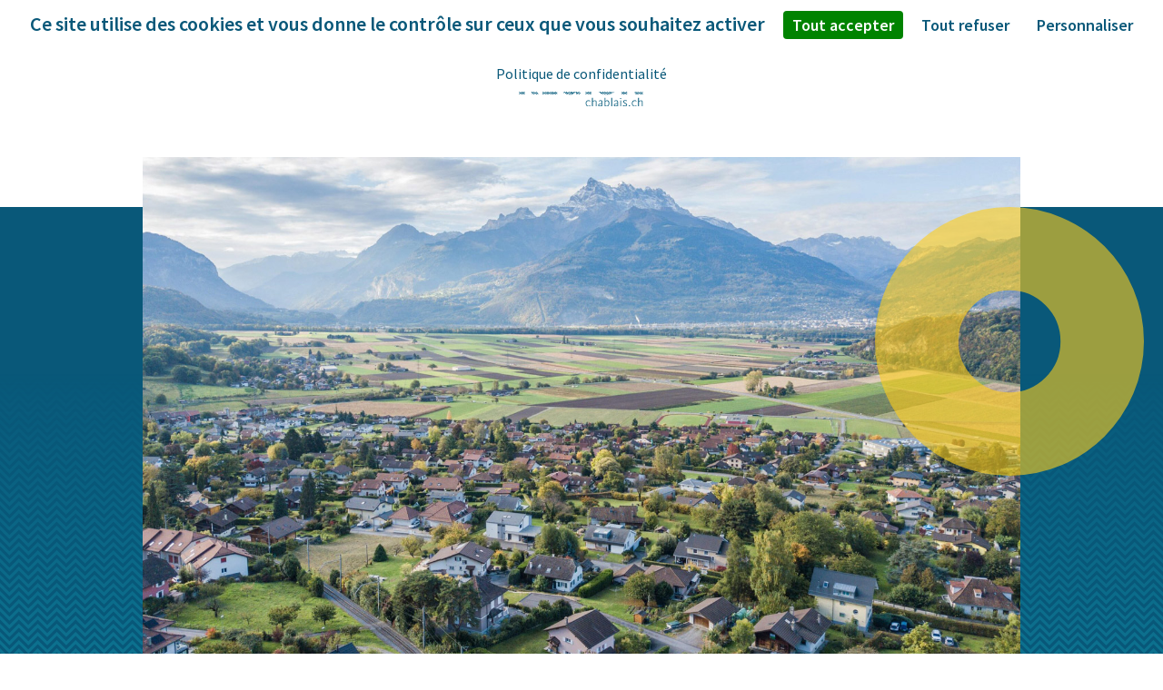

--- FILE ---
content_type: text/html; charset=UTF-8
request_url: https://chablais.ch/events/forum-chablais-sport-2023/
body_size: 9326
content:
<!doctype html>
<html lang="fr-FR">
<head>
	<meta charset="UTF-8">
	<meta name="viewport" content="width=device-width, initial-scale=1.0, minimum-scale=1.0, maximum-scale=1.0, user-scalable=0">

	<!-- Gestion cookies -->
	<script src="https://tarteaucitron.io/load.js?domain=chablais.ch&uuid=cb425767ba0d012e1e4828ae4821b842139e1267"></script>

	<link rel="stylesheet" href="https://chablais.ch/wp-content/themes/chablais-region/js/libs/swiper/swiper-bundle.min.css" />
	<script src="https://chablais.ch/wp-content/themes/chablais-region/js/libs/swiper/swiper-bundle.min.js"></script>
	
	<meta name='robots' content='noindex, follow' />
	<style>img:is([sizes="auto" i], [sizes^="auto," i]) { contain-intrinsic-size: 3000px 1500px }</style>
	
	<!-- This site is optimized with the Yoast SEO plugin v26.6 - https://yoast.com/wordpress/plugins/seo/ -->
	<title>Forum Chablais Sport 2023 - Chablais Région</title>
	<meta property="og:locale" content="fr_FR" />
	<meta property="og:type" content="article" />
	<meta property="og:title" content="Forum Chablais Sport 2023 - Chablais Région" />
	<meta property="og:url" content="https://chablais.ch/events/forum-chablais-sport-2023/" />
	<meta property="og:site_name" content="Chablais Région" />
	<meta property="article:modified_time" content="2023-09-13T06:39:23+00:00" />
	<meta name="twitter:card" content="summary_large_image" />
	<script type="application/ld+json" class="yoast-schema-graph">{"@context":"https://schema.org","@graph":[{"@type":"WebPage","@id":"https://chablais.ch/events/forum-chablais-sport-2023/","url":"https://chablais.ch/events/forum-chablais-sport-2023/","name":"Forum Chablais Sport 2023 - Chablais Région","isPartOf":{"@id":"https://chablais.ch/#website"},"datePublished":"2023-09-13T06:00:59+00:00","dateModified":"2023-09-13T06:39:23+00:00","breadcrumb":{"@id":"https://chablais.ch/events/forum-chablais-sport-2023/#breadcrumb"},"inLanguage":"fr-FR","potentialAction":[{"@type":"ReadAction","target":["https://chablais.ch/events/forum-chablais-sport-2023/"]}]},{"@type":"BreadcrumbList","@id":"https://chablais.ch/events/forum-chablais-sport-2023/#breadcrumb","itemListElement":[{"@type":"ListItem","position":1,"name":"Accueil","item":"https://chablais.ch/"},{"@type":"ListItem","position":2,"name":"Évènements","item":"https://chablais.ch/events/"},{"@type":"ListItem","position":3,"name":"Forum Chablais Sport 2023"}]},{"@type":"WebSite","@id":"https://chablais.ch/#website","url":"https://chablais.ch/","name":"Chablais Région","description":"Région comprenant 28 communes, dont 15 vaudoises et 13 valaisannes.","publisher":{"@id":"https://chablais.ch/#organization"},"potentialAction":[{"@type":"SearchAction","target":{"@type":"EntryPoint","urlTemplate":"https://chablais.ch/?s={search_term_string}"},"query-input":{"@type":"PropertyValueSpecification","valueRequired":true,"valueName":"search_term_string"}}],"inLanguage":"fr-FR"},{"@type":"Organization","@id":"https://chablais.ch/#organization","name":"Chablais Région","url":"https://chablais.ch/","logo":{"@type":"ImageObject","inLanguage":"fr-FR","@id":"https://chablais.ch/#/schema/logo/image/","url":"https://chablais.ch/wp-content/uploads/2021/07/cropped-chablais.png","contentUrl":"https://chablais.ch/wp-content/uploads/2021/07/cropped-chablais.png","width":129,"height":129,"caption":"Chablais Région"},"image":{"@id":"https://chablais.ch/#/schema/logo/image/"},"sameAs":["https://www.linkedin.com/company/chablais-rgion"]}]}</script>
	<!-- / Yoast SEO plugin. -->


<link rel="alternate" type="application/rss+xml" title="Chablais Région &raquo; Flux" href="https://chablais.ch/feed/" />
<link rel="alternate" type="application/rss+xml" title="Chablais Région &raquo; Flux des commentaires" href="https://chablais.ch/comments/feed/" />
<script>
window._wpemojiSettings = {"baseUrl":"https:\/\/s.w.org\/images\/core\/emoji\/16.0.1\/72x72\/","ext":".png","svgUrl":"https:\/\/s.w.org\/images\/core\/emoji\/16.0.1\/svg\/","svgExt":".svg","source":{"concatemoji":"https:\/\/chablais.ch\/wp-includes\/js\/wp-emoji-release.min.js?ver=6.8.3"}};
/*! This file is auto-generated */
!function(s,n){var o,i,e;function c(e){try{var t={supportTests:e,timestamp:(new Date).valueOf()};sessionStorage.setItem(o,JSON.stringify(t))}catch(e){}}function p(e,t,n){e.clearRect(0,0,e.canvas.width,e.canvas.height),e.fillText(t,0,0);var t=new Uint32Array(e.getImageData(0,0,e.canvas.width,e.canvas.height).data),a=(e.clearRect(0,0,e.canvas.width,e.canvas.height),e.fillText(n,0,0),new Uint32Array(e.getImageData(0,0,e.canvas.width,e.canvas.height).data));return t.every(function(e,t){return e===a[t]})}function u(e,t){e.clearRect(0,0,e.canvas.width,e.canvas.height),e.fillText(t,0,0);for(var n=e.getImageData(16,16,1,1),a=0;a<n.data.length;a++)if(0!==n.data[a])return!1;return!0}function f(e,t,n,a){switch(t){case"flag":return n(e,"\ud83c\udff3\ufe0f\u200d\u26a7\ufe0f","\ud83c\udff3\ufe0f\u200b\u26a7\ufe0f")?!1:!n(e,"\ud83c\udde8\ud83c\uddf6","\ud83c\udde8\u200b\ud83c\uddf6")&&!n(e,"\ud83c\udff4\udb40\udc67\udb40\udc62\udb40\udc65\udb40\udc6e\udb40\udc67\udb40\udc7f","\ud83c\udff4\u200b\udb40\udc67\u200b\udb40\udc62\u200b\udb40\udc65\u200b\udb40\udc6e\u200b\udb40\udc67\u200b\udb40\udc7f");case"emoji":return!a(e,"\ud83e\udedf")}return!1}function g(e,t,n,a){var r="undefined"!=typeof WorkerGlobalScope&&self instanceof WorkerGlobalScope?new OffscreenCanvas(300,150):s.createElement("canvas"),o=r.getContext("2d",{willReadFrequently:!0}),i=(o.textBaseline="top",o.font="600 32px Arial",{});return e.forEach(function(e){i[e]=t(o,e,n,a)}),i}function t(e){var t=s.createElement("script");t.src=e,t.defer=!0,s.head.appendChild(t)}"undefined"!=typeof Promise&&(o="wpEmojiSettingsSupports",i=["flag","emoji"],n.supports={everything:!0,everythingExceptFlag:!0},e=new Promise(function(e){s.addEventListener("DOMContentLoaded",e,{once:!0})}),new Promise(function(t){var n=function(){try{var e=JSON.parse(sessionStorage.getItem(o));if("object"==typeof e&&"number"==typeof e.timestamp&&(new Date).valueOf()<e.timestamp+604800&&"object"==typeof e.supportTests)return e.supportTests}catch(e){}return null}();if(!n){if("undefined"!=typeof Worker&&"undefined"!=typeof OffscreenCanvas&&"undefined"!=typeof URL&&URL.createObjectURL&&"undefined"!=typeof Blob)try{var e="postMessage("+g.toString()+"("+[JSON.stringify(i),f.toString(),p.toString(),u.toString()].join(",")+"));",a=new Blob([e],{type:"text/javascript"}),r=new Worker(URL.createObjectURL(a),{name:"wpTestEmojiSupports"});return void(r.onmessage=function(e){c(n=e.data),r.terminate(),t(n)})}catch(e){}c(n=g(i,f,p,u))}t(n)}).then(function(e){for(var t in e)n.supports[t]=e[t],n.supports.everything=n.supports.everything&&n.supports[t],"flag"!==t&&(n.supports.everythingExceptFlag=n.supports.everythingExceptFlag&&n.supports[t]);n.supports.everythingExceptFlag=n.supports.everythingExceptFlag&&!n.supports.flag,n.DOMReady=!1,n.readyCallback=function(){n.DOMReady=!0}}).then(function(){return e}).then(function(){var e;n.supports.everything||(n.readyCallback(),(e=n.source||{}).concatemoji?t(e.concatemoji):e.wpemoji&&e.twemoji&&(t(e.twemoji),t(e.wpemoji)))}))}((window,document),window._wpemojiSettings);
</script>
<style id='wp-emoji-styles-inline-css'>

	img.wp-smiley, img.emoji {
		display: inline !important;
		border: none !important;
		box-shadow: none !important;
		height: 1em !important;
		width: 1em !important;
		margin: 0 0.07em !important;
		vertical-align: -0.1em !important;
		background: none !important;
		padding: 0 !important;
	}
</style>
<link rel='stylesheet' id='wp-block-library-css' href='https://chablais.ch/wp-includes/css/dist/block-library/style.min.css?ver=6.8.3' media='all' />
<style id='classic-theme-styles-inline-css'>
/*! This file is auto-generated */
.wp-block-button__link{color:#fff;background-color:#32373c;border-radius:9999px;box-shadow:none;text-decoration:none;padding:calc(.667em + 2px) calc(1.333em + 2px);font-size:1.125em}.wp-block-file__button{background:#32373c;color:#fff;text-decoration:none}
</style>
<link rel='stylesheet' id='contact-form-7-css' href='https://chablais.ch/wp-content/plugins/contact-form-7/includes/css/styles.css?ver=6.1.3' media='all' />
<link rel='stylesheet' id='mfcf7_zl_button_style-css' href='https://chablais.ch/wp-content/plugins/multiline-files-upload-for-contact-form-7-premium-release-2.5/css/style.css?ver=6.8.3' media='all' />
<link rel='stylesheet' id='chablais-region-stylesheet-css' href='https://chablais.ch/wp-content/themes/chablais-region/dist/bundle.css?ver=1.1.0' media='all' />
<link rel='stylesheet' id='owl-carousel-css-css' href='https://chablais.ch/wp-content/themes/chablais-region/js/libs/owl-carousel/owl.carousel.min.css?ver=1.1.0' media='all' />
<link rel='stylesheet' id='owl-theme-css-css' href='https://chablais.ch/wp-content/themes/chablais-region/js/libs/owl-carousel/owl.theme.default.min.css?ver=1.1.0' media='all' />
<script src="https://chablais.ch/wp-includes/js/jquery/jquery.min.js?ver=3.7.1" id="jquery-core-js"></script>
<script src="https://chablais.ch/wp-includes/js/jquery/jquery-migrate.min.js?ver=3.4.1" id="jquery-migrate-js"></script>
<script src="https://chablais.ch/wp-content/plugins/multiline-files-upload-for-contact-form-7-premium-release-2.5/js/zl-multine-files.js?ver=6.8.3" id="mfcf7_zl_multiline_files_script-js"></script>
<link rel="https://api.w.org/" href="https://chablais.ch/wp-json/" /><link rel="EditURI" type="application/rsd+xml" title="RSD" href="https://chablais.ch/xmlrpc.php?rsd" />
<link rel='shortlink' href='https://chablais.ch/?p=2496' />
<link rel="alternate" title="oEmbed (JSON)" type="application/json+oembed" href="https://chablais.ch/wp-json/oembed/1.0/embed?url=https%3A%2F%2Fchablais.ch%2Fevents%2Fforum-chablais-sport-2023%2F" />
<link rel="alternate" title="oEmbed (XML)" type="text/xml+oembed" href="https://chablais.ch/wp-json/oembed/1.0/embed?url=https%3A%2F%2Fchablais.ch%2Fevents%2Fforum-chablais-sport-2023%2F&#038;format=xml" />

		<!-- GA Google Analytics @ https://m0n.co/ga -->
		<script async src="https://www.googletagmanager.com/gtag/js?id=G-9XDKMSSVH4"></script>
		<script>
			window.dataLayer = window.dataLayer || [];
			function gtag(){dataLayer.push(arguments);}
			gtag('js', new Date());
			gtag('config', 'G-9XDKMSSVH4');
		</script>

	<style>.recentcomments a{display:inline !important;padding:0 !important;margin:0 !important;}</style><link rel="icon" href="https://chablais.ch/wp-content/uploads/2021/07/cropped-chablais-1-32x32.png" sizes="32x32" />
<link rel="icon" href="https://chablais.ch/wp-content/uploads/2021/07/cropped-chablais-1-192x192.png" sizes="192x192" />
<link rel="apple-touch-icon" href="https://chablais.ch/wp-content/uploads/2021/07/cropped-chablais-1-180x180.png" />
<meta name="msapplication-TileImage" content="https://chablais.ch/wp-content/uploads/2021/07/cropped-chablais-1-270x270.png" />

	<!-- Custom CSS for the project Mobilite Douce Cyclable -->
	</head>

<body class="wp-singular events-template-default single single-events postid-2496 wp-custom-logo wp-theme-chablais-region">
<div id="page" class="site">
	<header class="header ">
		<div class="header__menu">
			<div class="menu-menu-principal-container"><ul id="menu-menu-principal" class="menu"><li id="menu-item-518" class="menu-item menu-item-type-post_type menu-item-object-page menu-item-home menu-item-has-children menu-item-518"><a href="https://chablais.ch/">Chablais Région</a>
<ul class="sub-menu">
	<li id="menu-item-104" class="menu-item menu-item-type-post_type menu-item-object-page menu-item-104"><a href="https://chablais.ch/qui-sommes-nous/">Qui sommes-nous</a></li>
	<li id="menu-item-357" class="menu-item menu-item-type-post_type_archive menu-item-object-events menu-item-357"><a href="https://chablais.ch/events/">Agenda</a></li>
	<li id="menu-item-356" class="menu-item menu-item-type-post_type_archive menu-item-object-news menu-item-356"><a href="https://chablais.ch/news/">Actualités</a></li>
</ul>
</li>
<li id="menu-item-180" class="menu-item menu-item-type-post_type menu-item-object-page menu-item-has-children menu-item-180"><a href="https://chablais.ch/pour-les-entrepreneurs/">Pour les entrepreneurs</a>
<ul class="sub-menu">
	<li id="menu-item-2562" class="menu-item menu-item-type-custom menu-item-object-custom menu-item-2562"><a href="/pour-les-entrepreneurs#portail">Portail immobilier</a></li>
	<li id="menu-item-2563" class="menu-item menu-item-type-custom menu-item-object-custom menu-item-2563"><a href="/pour-les-entrepreneurs#guichet">Guichet d’entreprise</a></li>
	<li id="menu-item-2565" class="menu-item menu-item-type-custom menu-item-object-custom menu-item-2565"><a href="/pour-les-entrepreneurs#properties-form">Rechercher des biens</a></li>
</ul>
</li>
<li id="menu-item-182" class="menu-item menu-item-type-post_type menu-item-object-page menu-item-has-children menu-item-182"><a href="https://chablais.ch/pour-les-porteurs-de-projets/">Pour les porteurs de projets</a>
<ul class="sub-menu">
	<li id="menu-item-2568" class="menu-item menu-item-type-custom menu-item-object-custom menu-item-2568"><a href="/pour-les-porteurs-de-projets#soutien-projets">Soutien aux projets régionaux</a></li>
	<li id="menu-item-2569" class="menu-item menu-item-type-custom menu-item-object-custom menu-item-2569"><a href="/pour-les-porteurs-de-projets#dispositif">Dispositif vaudois d’appui</a></li>
</ul>
</li>
<li id="menu-item-181" class="menu-item menu-item-type-post_type menu-item-object-page menu-item-has-children menu-item-181"><a href="https://chablais.ch/pour-la-region/">Pour la Région</a>
<ul class="sub-menu">
	<li id="menu-item-2573" class="menu-item menu-item-type-custom menu-item-object-custom menu-item-2573"><a href="/pour-la-region#gouvernance">Gouvernance</a></li>
	<li id="menu-item-2574" class="menu-item menu-item-type-custom menu-item-object-custom menu-item-2574"><a href="/pour-la-region#communes">Pour les Communes</a></li>
	<li id="menu-item-3450" class="menu-item menu-item-type-custom menu-item-object-custom menu-item-3450"><a href="/pour-la-region#entreprises">Pour les entreprises</a></li>
	<li id="menu-item-2575" class="menu-item menu-item-type-custom menu-item-object-custom menu-item-2575"><a href="/pour-la-region#population">Pour la population</a></li>
</ul>
</li>
<li id="menu-item-358" class="menu-item menu-item-type-post_type_archive menu-item-object-projects menu-item-has-children menu-item-358"><a href="https://chablais.ch/projects/">Projets</a>
<ul class="sub-menu">
	<li id="menu-item-2577" class="menu-item menu-item-type-custom menu-item-object-custom menu-item-2577"><a href="/projects#projects">Nos projets</a></li>
</ul>
</li>
</ul></div>		</div>
		<div class="header__icons">
			<form class="header__search" id="searchform" method="get" action="/">
				<input class="header__search__input" type="text" name="s" placeholder="Recherche" value="">
				<button type="submit" class="header__search__button">
					<svg id="XMLID_223_" xmlns="http://www.w3.org/2000/svg" width="18.43" height="18.43" viewBox="0 0 18.43 18.43">
						<path id="XMLID_223_2" data-name="XMLID_223_" d="M50.981,48.809l-3.9-3.9a7.694,7.694,0,1,0-2.172,2.172l3.9,3.9a1.536,1.536,0,1,0,2.172-2.172ZM35.3,40.68a5.376,5.376,0,1,1,5.376,5.376A5.381,5.381,0,0,1,35.3,40.68Z" transform="translate(-33 -33)" fill="#005879"/>
					</svg>
				</button>
			</form>
			<a class="header__immo" href="https://chablais.ch/pour-les-entrepreneurs#properties-form" title="Aller sur le portail immobilier">
				<svg xmlns="http://www.w3.org/2000/svg" width="26.721" height="23.246" viewBox="0 0 26.721 23.246">
					<g id="icone_portail_immo" data-name="icone portail immo" transform="translate(-6743.25 202.931)">
						<path id="Union_1_-_Contour" data-name="Union 1 - Contour" d="M7872.119-208.67h-3.835a.884.884,0,0,1-.883-.883V-217.2a.884.884,0,0,1,.883-.883h3.835a.884.884,0,0,1,.883.883v.241a6.8,6.8,0,0,1,4.743-1.731,8.691,8.691,0,0,1,2.8.657l.02.007a7.877,7.877,0,0,0,2.427.6h.022l.423.015a.884.884,0,0,1-.486-.789v-3.384h-2.108v1.965a.884.884,0,0,1-.883.883.885.885,0,0,1-.885-.883v-2.849a.885.885,0,0,1,.885-.883h3.875a.884.884,0,0,1,.883.883v4.267a.885.885,0,0,1-.647.851,3.2,3.2,0,0,1,2.324,1.878c.542-.135,1.071-.273,1.537-.4,1.326-.349,2.578-.678,3.736-.886a2.1,2.1,0,0,1,.366-.032,2.078,2.078,0,0,1,2,1.48,2.085,2.085,0,0,1-1.173,2.531l-8.013,3.385a5.691,5.691,0,0,1-2.172.461l-2.344.034a5.733,5.733,0,0,1-1.244-.137l-4.085-.909a5.566,5.566,0,0,0-1.23-.136H7873v.517A.884.884,0,0,1,7872.119-208.67Zm-2.952-1.767h2.068v-5.876h-2.068Zm3.837-1.4h.765a7.412,7.412,0,0,1,1.615.177l4.083.911a4.042,4.042,0,0,0,.92.095l2.259-.034a3.906,3.906,0,0,0,1.5-.321l8.014-3.384a.325.325,0,0,0,.176-.393.322.322,0,0,0-.3-.226.315.315,0,0,0-.056.005c-1.075.191-2.287.509-3.569.846l-.031.008a27.712,27.712,0,0,1-6.4,1.194,4.273,4.273,0,0,1-3.012-.943.875.875,0,0,1-.286-.616.878.878,0,0,1,.235-.635.885.885,0,0,1,.649-.283.88.88,0,0,1,.6.231,2.684,2.684,0,0,0,1.807.477,13.522,13.522,0,0,0,2.635-.324,1.438,1.438,0,0,0-1.109-.582l-.525-.018a9.175,9.175,0,0,1-2.973-.693l-.04-.014a7.377,7.377,0,0,0-2.213-.558,5.143,5.143,0,0,0-3.708,1.4,1.947,1.947,0,0,1-1.033.461Zm15.648-4.339a.885.885,0,0,1-.883-.885v-8.519a.883.883,0,0,1,.377-.723L7881.9-230l-6.252,3.7a.883.883,0,0,1,.376.723v5.967a.884.884,0,0,1-.883.883.885.885,0,0,1-.884-.883V-224.7h-1.565a.887.887,0,0,1-.827-.567l-.046-.167a.882.882,0,0,1,.425-.911l9.205-5.45a.876.876,0,0,1,.45-.124.881.881,0,0,1,.453.125l9.206,5.45a.891.891,0,0,1,.421.908l-.046.168a.886.886,0,0,1-.825.567h-1.567v7.635A.885.885,0,0,1,7888.653-216.177Z" transform="translate(-1124.151 28.986)" fill="#005879"/>
					</g>
				</svg>
			</a>
		</div>
		<a class="header__logo" href="https://chablais.ch" title="Aller sur la page d'accueil">
			<img src="https://chablais.ch/wp-content/themes/chablais-region/assets/img/logo.svg" alt="Logo du site" />
		</a>
		<div class="header__toggle__wrapper">
			<svg class="header__toggle" width="20" height="14" viewBox="0 0 20 14" fill="none" xmlns="http://www.w3.org/2000/svg">
				<path class="header__toggle-top" d="M1 1H19" stroke="#095879" stroke-width="2" stroke-linecap="round" stroke-linejoin="round"/>
				<path class="header__toggle-mid" d="M1 7H19" stroke="#095879" stroke-width="2" stroke-linecap="round" stroke-linejoin="round"/>
				<path class="header__toggle-bot" d="M1 13H19" stroke="#095879" stroke-width="2" stroke-linecap="round" stroke-linejoin="round"/>
			</svg>
		</div>
	</header>

	<main>
		<div class="banner">
			<div class="banner__background"></div>
							<div class="banner__img">
											<img src="https://chablais.ch/wp-content/uploads/2021/07/chablaisregion.jpg" alt="Banner Homepage" />
									</div>
					</div>
    <div class="page__header">
			<h1 class="page__header__title">Forum Chablais Sport 2023</h1>
			<div class="page__header__excerpt">
				<span>15 novembre 2023</span>
				<span>Salle de la gare à Monthey </span>
				<span>dès 18h00</span>
			</div>
		</div>
		
<article class="project">
  <div class="project__description ">
          <div class="project__description-text"></div>
      </div>
      <div class="project__navigation">
              <a class="button prev" href="https://chablais.ch/events/commission-economie-bis/" title="Voir l'évènement précédent">Évènement précédent</a>
                    <a class="button next" href="https://chablais.ch/events/presentation-a-rennaz-des-resultats-de-lenquete-conjoncturelle-economique-cvci-bcv/" title="Voir l'évènement suivant">Évènement suivant</a>
          </div>
            <div class="project__events">
      <div class="project__events__wrapper">
        <h2 class="home__events__title">Agenda</h2>
        <div class="home__events__list">
                      <article class="home__events__card">
              <div class="home__events__card-inner project">
                <span class="home__events__card-title">Forum Chablais Sport 2023</span>
                <span class="home__events__card-location">Salle de la gare à Monthey </span>
                <span class="home__events__card-date">15 novembre 2023</span>
              </div>
              <a class="home__events__card-readmore project" href="https://chablais.ch/events/forum-chablais-sport-2023/" title="En savoir plus">
                <svg width="30" height="30" viewBox="0 0 30 30" fill="none" xmlns="http://www.w3.org/2000/svg">
                  <path d="M14.9991 0C12.0324 0.000187598 9.13237 0.880081 6.66576 2.52842C4.19915 4.17675 2.27671 6.5195 1.14154 9.2604C0.00637246 12.0013 -0.290542 15.0173 0.288343 17.9269C0.867228 20.8366 2.29591 23.5092 4.39374 25.6069C6.49156 27.7046 9.16431 29.1331 12.074 29.7118C14.9837 30.2905 17.9996 29.9934 20.7405 28.8581C23.4813 27.7228 25.8239 25.8002 27.4721 23.3335C29.1203 20.8667 30 17.9667 30 15C29.9955 11.023 28.4135 7.21015 25.6013 4.39805C22.789 1.58596 18.9761 0.00426786 14.9991 0V0ZM14.9991 27.6771C12.4918 27.6771 10.0408 26.9336 7.95606 25.5406C5.87133 24.1476 4.24648 22.1677 3.28698 19.8513C2.32749 17.5349 2.07644 14.9859 2.56559 12.5268C3.05473 10.0677 4.26211 7.80888 6.03502 6.03596C7.80794 4.26305 10.0668 3.05567 12.5259 2.56653C14.985 2.07738 17.5339 2.32843 19.8504 3.28792C22.1668 4.24742 24.1467 5.87227 25.5396 7.957C26.9326 10.0417 27.6761 12.4927 27.6761 15C27.6723 18.361 26.3355 21.5833 23.9589 23.9599C21.5823 26.3365 18.3601 27.6733 14.9991 27.6771V27.6771Z" fill="#FFCF1B"/>
                  <path d="M20.8333 13.8333H16.1667V9.16666C16.1667 9.01345 16.1365 8.86175 16.0779 8.7202C16.0192 8.57865 15.9333 8.45003 15.825 8.3417C15.7166 8.23336 15.588 8.14744 15.4465 8.08881C15.3049 8.03018 15.1532 8 15 8C14.8468 8 14.6951 8.03018 14.5535 8.08881C14.412 8.14744 14.2834 8.23336 14.175 8.3417C14.0667 8.45003 13.9808 8.57865 13.9221 8.7202C13.8635 8.86175 13.8333 9.01345 13.8333 9.16666V13.8333H9.16667C8.85725 13.8333 8.5605 13.9563 8.34171 14.175C8.12292 14.3938 8 14.6906 8 15C8 15.3094 8.12292 15.6062 8.34171 15.825C8.5605 16.0437 8.85725 16.1667 9.16667 16.1667H13.8333V20.8333C13.8333 20.9865 13.8635 21.1383 13.9221 21.2798C13.9808 21.4213 14.0667 21.55 14.175 21.6583C14.2834 21.7666 14.412 21.8526 14.5535 21.9112C14.6951 21.9698 14.8468 22 15 22C15.1532 22 15.3049 21.9698 15.4465 21.9112C15.588 21.8526 15.7166 21.7666 15.825 21.6583C15.9333 21.55 16.0192 21.4213 16.0779 21.2798C16.1365 21.1383 16.1667 20.9865 16.1667 20.8333V16.1667H20.8333C21.1427 16.1667 21.4395 16.0437 21.6583 15.825C21.8771 15.6062 22 15.3094 22 15C22 14.6906 21.8771 14.3938 21.6583 14.175C21.4395 13.9563 21.1427 13.8333 20.8333 13.8333Z" fill="#FFCF1B"/>
                </svg>
                <span>En savoir plus</span>
              </a>
            </article>
                  </div>
      </div>
    </div>
  </article>		<button class="page__back hidden">
			<svg width="16" height="12" viewBox="0 0 16 12" fill="none" xmlns="http://www.w3.org/2000/svg">
				<path d="M6.00815e-05 11.061L7.68106 3.38003L15.3621 11.061V7.68104L7.68106 3.52859e-05L6.00815e-05 7.68104V11.061Z" fill="#00355E"/>
			</svg>
    </button>
	</main><!-- #main -->
	

	<footer class="footer">
		<div class="footer__inner">
			<div class="footer__content">
				<span class="footer__title">Chablais Région</span>
				<div class="footer__address">
					<span>Place du Marché 1</span>
					<span>CH - 1860 Aigle</span>
				</div>
				<span class="footer__phone"><a href="tel:+41 24 471 15 15">+41 24 471 15 15</a></span>
				<a class="footer__button" href="mailto:info@chablais.ch">Nous contacter</a>
				<!-- <div class="menu-footer-container"><ul id="menu-footer" class="menu"><li id="menu-item-105" class="menu-item menu-item-type-custom menu-item-object-custom menu-item-105"><a target="_blank" href="https://www.vd.ch/">État de Vaud</a></li>
<li id="menu-item-106" class="menu-item menu-item-type-custom menu-item-object-custom menu-item-106"><a target="_blank" href="https://www.vs.ch/">État du Valais</a></li>
</ul></div> -->
				<a class="footer__linkedin" href="https://www.linkedin.com/company/chablais-région" target="_blank" title="Voir notre profil Linkedin">
					<svg width="31" height="30" viewBox="0 0 31 30" fill="none" xmlns="http://www.w3.org/2000/svg">
						<path d="M30.992 29.9996H31V18.4596C31 12.8156 29.785 8.46763 23.186 8.46763C21.9469 8.42152 20.7186 8.71259 19.632 9.30979C18.5454 9.90698 17.6412 10.7879 17.016 11.8586H16.924V8.99363H10.668V29.9936H17.179V19.5936C17.179 16.8556 17.698 14.2076 21.089 14.2076C24.43 14.2076 24.48 17.3326 24.48 19.7696V29.9996H30.992Z" fill="#095879"/>
						<path d="M1.52295 8.99707H8.04195V29.9971H1.52295V8.99707Z" fill="#095879"/>
						<path d="M4.77799 6.33467e-05C4.02457 -0.0042861 3.28686 0.215433 2.65859 0.631305C2.03032 1.04718 1.53986 1.64043 1.24953 2.33568C0.95919 3.03093 0.882085 3.79679 1.02801 4.53596C1.17393 5.27514 1.53629 5.95425 2.06905 6.48701C2.60181 7.01977 3.28092 7.38213 4.02009 7.52805C4.75926 7.67397 5.52513 7.59687 6.22038 7.30653C6.91563 7.01619 7.50888 6.52573 7.92475 5.89747C8.34062 5.2692 8.56034 4.53149 8.55599 3.77806C8.55573 2.77616 8.15761 1.81536 7.44915 1.10691C6.74069 0.398452 5.7799 0.000328436 4.77799 6.33467e-05Z" fill="#095879"/>
					</svg>
				</a>
			</div>
		</div>
		<div class="footer__credits">
			<span>© Chablais Région - 2023</span>
			<a href="https://chablais.ch/politique-de-confidentialite/">Politique de confidentialité</a>
		</div>
	</footer>
</div><!-- #page -->

<script type="speculationrules">
{"prefetch":[{"source":"document","where":{"and":[{"href_matches":"\/*"},{"not":{"href_matches":["\/wp-*.php","\/wp-admin\/*","\/wp-content\/uploads\/*","\/wp-content\/*","\/wp-content\/plugins\/*","\/wp-content\/themes\/chablais-region\/*","\/*\\?(.+)"]}},{"not":{"selector_matches":"a[rel~=\"nofollow\"]"}},{"not":{"selector_matches":".no-prefetch, .no-prefetch a"}}]},"eagerness":"conservative"}]}
</script>
<script src="https://chablais.ch/wp-includes/js/dist/hooks.min.js?ver=4d63a3d491d11ffd8ac6" id="wp-hooks-js"></script>
<script src="https://chablais.ch/wp-includes/js/dist/i18n.min.js?ver=5e580eb46a90c2b997e6" id="wp-i18n-js"></script>
<script id="wp-i18n-js-after">
wp.i18n.setLocaleData( { 'text direction\u0004ltr': [ 'ltr' ] } );
</script>
<script src="https://chablais.ch/wp-content/plugins/contact-form-7/includes/swv/js/index.js?ver=6.1.3" id="swv-js"></script>
<script id="contact-form-7-js-translations">
( function( domain, translations ) {
	var localeData = translations.locale_data[ domain ] || translations.locale_data.messages;
	localeData[""].domain = domain;
	wp.i18n.setLocaleData( localeData, domain );
} )( "contact-form-7", {"translation-revision-date":"2025-02-06 12:02:14+0000","generator":"GlotPress\/4.0.1","domain":"messages","locale_data":{"messages":{"":{"domain":"messages","plural-forms":"nplurals=2; plural=n > 1;","lang":"fr"},"This contact form is placed in the wrong place.":["Ce formulaire de contact est plac\u00e9 dans un mauvais endroit."],"Error:":["Erreur\u00a0:"]}},"comment":{"reference":"includes\/js\/index.js"}} );
</script>
<script id="contact-form-7-js-before">
var wpcf7 = {
    "api": {
        "root": "https:\/\/chablais.ch\/wp-json\/",
        "namespace": "contact-form-7\/v1"
    }
};
</script>
<script src="https://chablais.ch/wp-content/plugins/contact-form-7/includes/js/index.js?ver=6.1.3" id="contact-form-7-js"></script>
<script src="https://chablais.ch/wp-content/themes/chablais-region/js/navigation.js?ver=1.1.0" id="chablais-region-navigation-js"></script>
<script src="https://chablais.ch/wp-content/themes/chablais-region/js/libs/owl-carousel/owl.carousel.min.js?ver=1.1.0" id="owl-carousel-js-js"></script>
<script src="https://chablais.ch/wp-content/themes/chablais-region/js/libs/smoothscroll.min.js?ver=1.1.0" id="polyfill-smoothscroll-js"></script>
<script src="https://chablais.ch/wp-content/themes/chablais-region/js/properties-submit-form.js?ver=1.1.0" id="properties-submit-form-js"></script>
<script src="https://chablais.ch/wp-content/themes/chablais-region/js/events-form.js?ver=1.1.0" id="events-js-js"></script>
<script src="https://www.google.com/recaptcha/api.js?render=6LemlngaAAAAAC_0stH6-bZlmD3qe_tjmP0FyhK5&amp;ver=3.0" id="google-recaptcha-js"></script>
<script src="https://chablais.ch/wp-includes/js/dist/vendor/wp-polyfill.min.js?ver=3.15.0" id="wp-polyfill-js"></script>
<script id="wpcf7-recaptcha-js-before">
var wpcf7_recaptcha = {
    "sitekey": "6LemlngaAAAAAC_0stH6-bZlmD3qe_tjmP0FyhK5",
    "actions": {
        "homepage": "homepage",
        "contactform": "contactform"
    }
};
</script>
<script src="https://chablais.ch/wp-content/plugins/contact-form-7/modules/recaptcha/index.js?ver=6.1.3" id="wpcf7-recaptcha-js"></script>

</body>
</html>


--- FILE ---
content_type: text/html; charset=utf-8
request_url: https://www.google.com/recaptcha/api2/anchor?ar=1&k=6LemlngaAAAAAC_0stH6-bZlmD3qe_tjmP0FyhK5&co=aHR0cHM6Ly9jaGFibGFpcy5jaDo0NDM.&hl=en&v=7gg7H51Q-naNfhmCP3_R47ho&size=invisible&anchor-ms=20000&execute-ms=30000&cb=qlmr9m8ahzq1
body_size: 48095
content:
<!DOCTYPE HTML><html dir="ltr" lang="en"><head><meta http-equiv="Content-Type" content="text/html; charset=UTF-8">
<meta http-equiv="X-UA-Compatible" content="IE=edge">
<title>reCAPTCHA</title>
<style type="text/css">
/* cyrillic-ext */
@font-face {
  font-family: 'Roboto';
  font-style: normal;
  font-weight: 400;
  font-stretch: 100%;
  src: url(//fonts.gstatic.com/s/roboto/v48/KFO7CnqEu92Fr1ME7kSn66aGLdTylUAMa3GUBHMdazTgWw.woff2) format('woff2');
  unicode-range: U+0460-052F, U+1C80-1C8A, U+20B4, U+2DE0-2DFF, U+A640-A69F, U+FE2E-FE2F;
}
/* cyrillic */
@font-face {
  font-family: 'Roboto';
  font-style: normal;
  font-weight: 400;
  font-stretch: 100%;
  src: url(//fonts.gstatic.com/s/roboto/v48/KFO7CnqEu92Fr1ME7kSn66aGLdTylUAMa3iUBHMdazTgWw.woff2) format('woff2');
  unicode-range: U+0301, U+0400-045F, U+0490-0491, U+04B0-04B1, U+2116;
}
/* greek-ext */
@font-face {
  font-family: 'Roboto';
  font-style: normal;
  font-weight: 400;
  font-stretch: 100%;
  src: url(//fonts.gstatic.com/s/roboto/v48/KFO7CnqEu92Fr1ME7kSn66aGLdTylUAMa3CUBHMdazTgWw.woff2) format('woff2');
  unicode-range: U+1F00-1FFF;
}
/* greek */
@font-face {
  font-family: 'Roboto';
  font-style: normal;
  font-weight: 400;
  font-stretch: 100%;
  src: url(//fonts.gstatic.com/s/roboto/v48/KFO7CnqEu92Fr1ME7kSn66aGLdTylUAMa3-UBHMdazTgWw.woff2) format('woff2');
  unicode-range: U+0370-0377, U+037A-037F, U+0384-038A, U+038C, U+038E-03A1, U+03A3-03FF;
}
/* math */
@font-face {
  font-family: 'Roboto';
  font-style: normal;
  font-weight: 400;
  font-stretch: 100%;
  src: url(//fonts.gstatic.com/s/roboto/v48/KFO7CnqEu92Fr1ME7kSn66aGLdTylUAMawCUBHMdazTgWw.woff2) format('woff2');
  unicode-range: U+0302-0303, U+0305, U+0307-0308, U+0310, U+0312, U+0315, U+031A, U+0326-0327, U+032C, U+032F-0330, U+0332-0333, U+0338, U+033A, U+0346, U+034D, U+0391-03A1, U+03A3-03A9, U+03B1-03C9, U+03D1, U+03D5-03D6, U+03F0-03F1, U+03F4-03F5, U+2016-2017, U+2034-2038, U+203C, U+2040, U+2043, U+2047, U+2050, U+2057, U+205F, U+2070-2071, U+2074-208E, U+2090-209C, U+20D0-20DC, U+20E1, U+20E5-20EF, U+2100-2112, U+2114-2115, U+2117-2121, U+2123-214F, U+2190, U+2192, U+2194-21AE, U+21B0-21E5, U+21F1-21F2, U+21F4-2211, U+2213-2214, U+2216-22FF, U+2308-230B, U+2310, U+2319, U+231C-2321, U+2336-237A, U+237C, U+2395, U+239B-23B7, U+23D0, U+23DC-23E1, U+2474-2475, U+25AF, U+25B3, U+25B7, U+25BD, U+25C1, U+25CA, U+25CC, U+25FB, U+266D-266F, U+27C0-27FF, U+2900-2AFF, U+2B0E-2B11, U+2B30-2B4C, U+2BFE, U+3030, U+FF5B, U+FF5D, U+1D400-1D7FF, U+1EE00-1EEFF;
}
/* symbols */
@font-face {
  font-family: 'Roboto';
  font-style: normal;
  font-weight: 400;
  font-stretch: 100%;
  src: url(//fonts.gstatic.com/s/roboto/v48/KFO7CnqEu92Fr1ME7kSn66aGLdTylUAMaxKUBHMdazTgWw.woff2) format('woff2');
  unicode-range: U+0001-000C, U+000E-001F, U+007F-009F, U+20DD-20E0, U+20E2-20E4, U+2150-218F, U+2190, U+2192, U+2194-2199, U+21AF, U+21E6-21F0, U+21F3, U+2218-2219, U+2299, U+22C4-22C6, U+2300-243F, U+2440-244A, U+2460-24FF, U+25A0-27BF, U+2800-28FF, U+2921-2922, U+2981, U+29BF, U+29EB, U+2B00-2BFF, U+4DC0-4DFF, U+FFF9-FFFB, U+10140-1018E, U+10190-1019C, U+101A0, U+101D0-101FD, U+102E0-102FB, U+10E60-10E7E, U+1D2C0-1D2D3, U+1D2E0-1D37F, U+1F000-1F0FF, U+1F100-1F1AD, U+1F1E6-1F1FF, U+1F30D-1F30F, U+1F315, U+1F31C, U+1F31E, U+1F320-1F32C, U+1F336, U+1F378, U+1F37D, U+1F382, U+1F393-1F39F, U+1F3A7-1F3A8, U+1F3AC-1F3AF, U+1F3C2, U+1F3C4-1F3C6, U+1F3CA-1F3CE, U+1F3D4-1F3E0, U+1F3ED, U+1F3F1-1F3F3, U+1F3F5-1F3F7, U+1F408, U+1F415, U+1F41F, U+1F426, U+1F43F, U+1F441-1F442, U+1F444, U+1F446-1F449, U+1F44C-1F44E, U+1F453, U+1F46A, U+1F47D, U+1F4A3, U+1F4B0, U+1F4B3, U+1F4B9, U+1F4BB, U+1F4BF, U+1F4C8-1F4CB, U+1F4D6, U+1F4DA, U+1F4DF, U+1F4E3-1F4E6, U+1F4EA-1F4ED, U+1F4F7, U+1F4F9-1F4FB, U+1F4FD-1F4FE, U+1F503, U+1F507-1F50B, U+1F50D, U+1F512-1F513, U+1F53E-1F54A, U+1F54F-1F5FA, U+1F610, U+1F650-1F67F, U+1F687, U+1F68D, U+1F691, U+1F694, U+1F698, U+1F6AD, U+1F6B2, U+1F6B9-1F6BA, U+1F6BC, U+1F6C6-1F6CF, U+1F6D3-1F6D7, U+1F6E0-1F6EA, U+1F6F0-1F6F3, U+1F6F7-1F6FC, U+1F700-1F7FF, U+1F800-1F80B, U+1F810-1F847, U+1F850-1F859, U+1F860-1F887, U+1F890-1F8AD, U+1F8B0-1F8BB, U+1F8C0-1F8C1, U+1F900-1F90B, U+1F93B, U+1F946, U+1F984, U+1F996, U+1F9E9, U+1FA00-1FA6F, U+1FA70-1FA7C, U+1FA80-1FA89, U+1FA8F-1FAC6, U+1FACE-1FADC, U+1FADF-1FAE9, U+1FAF0-1FAF8, U+1FB00-1FBFF;
}
/* vietnamese */
@font-face {
  font-family: 'Roboto';
  font-style: normal;
  font-weight: 400;
  font-stretch: 100%;
  src: url(//fonts.gstatic.com/s/roboto/v48/KFO7CnqEu92Fr1ME7kSn66aGLdTylUAMa3OUBHMdazTgWw.woff2) format('woff2');
  unicode-range: U+0102-0103, U+0110-0111, U+0128-0129, U+0168-0169, U+01A0-01A1, U+01AF-01B0, U+0300-0301, U+0303-0304, U+0308-0309, U+0323, U+0329, U+1EA0-1EF9, U+20AB;
}
/* latin-ext */
@font-face {
  font-family: 'Roboto';
  font-style: normal;
  font-weight: 400;
  font-stretch: 100%;
  src: url(//fonts.gstatic.com/s/roboto/v48/KFO7CnqEu92Fr1ME7kSn66aGLdTylUAMa3KUBHMdazTgWw.woff2) format('woff2');
  unicode-range: U+0100-02BA, U+02BD-02C5, U+02C7-02CC, U+02CE-02D7, U+02DD-02FF, U+0304, U+0308, U+0329, U+1D00-1DBF, U+1E00-1E9F, U+1EF2-1EFF, U+2020, U+20A0-20AB, U+20AD-20C0, U+2113, U+2C60-2C7F, U+A720-A7FF;
}
/* latin */
@font-face {
  font-family: 'Roboto';
  font-style: normal;
  font-weight: 400;
  font-stretch: 100%;
  src: url(//fonts.gstatic.com/s/roboto/v48/KFO7CnqEu92Fr1ME7kSn66aGLdTylUAMa3yUBHMdazQ.woff2) format('woff2');
  unicode-range: U+0000-00FF, U+0131, U+0152-0153, U+02BB-02BC, U+02C6, U+02DA, U+02DC, U+0304, U+0308, U+0329, U+2000-206F, U+20AC, U+2122, U+2191, U+2193, U+2212, U+2215, U+FEFF, U+FFFD;
}
/* cyrillic-ext */
@font-face {
  font-family: 'Roboto';
  font-style: normal;
  font-weight: 500;
  font-stretch: 100%;
  src: url(//fonts.gstatic.com/s/roboto/v48/KFO7CnqEu92Fr1ME7kSn66aGLdTylUAMa3GUBHMdazTgWw.woff2) format('woff2');
  unicode-range: U+0460-052F, U+1C80-1C8A, U+20B4, U+2DE0-2DFF, U+A640-A69F, U+FE2E-FE2F;
}
/* cyrillic */
@font-face {
  font-family: 'Roboto';
  font-style: normal;
  font-weight: 500;
  font-stretch: 100%;
  src: url(//fonts.gstatic.com/s/roboto/v48/KFO7CnqEu92Fr1ME7kSn66aGLdTylUAMa3iUBHMdazTgWw.woff2) format('woff2');
  unicode-range: U+0301, U+0400-045F, U+0490-0491, U+04B0-04B1, U+2116;
}
/* greek-ext */
@font-face {
  font-family: 'Roboto';
  font-style: normal;
  font-weight: 500;
  font-stretch: 100%;
  src: url(//fonts.gstatic.com/s/roboto/v48/KFO7CnqEu92Fr1ME7kSn66aGLdTylUAMa3CUBHMdazTgWw.woff2) format('woff2');
  unicode-range: U+1F00-1FFF;
}
/* greek */
@font-face {
  font-family: 'Roboto';
  font-style: normal;
  font-weight: 500;
  font-stretch: 100%;
  src: url(//fonts.gstatic.com/s/roboto/v48/KFO7CnqEu92Fr1ME7kSn66aGLdTylUAMa3-UBHMdazTgWw.woff2) format('woff2');
  unicode-range: U+0370-0377, U+037A-037F, U+0384-038A, U+038C, U+038E-03A1, U+03A3-03FF;
}
/* math */
@font-face {
  font-family: 'Roboto';
  font-style: normal;
  font-weight: 500;
  font-stretch: 100%;
  src: url(//fonts.gstatic.com/s/roboto/v48/KFO7CnqEu92Fr1ME7kSn66aGLdTylUAMawCUBHMdazTgWw.woff2) format('woff2');
  unicode-range: U+0302-0303, U+0305, U+0307-0308, U+0310, U+0312, U+0315, U+031A, U+0326-0327, U+032C, U+032F-0330, U+0332-0333, U+0338, U+033A, U+0346, U+034D, U+0391-03A1, U+03A3-03A9, U+03B1-03C9, U+03D1, U+03D5-03D6, U+03F0-03F1, U+03F4-03F5, U+2016-2017, U+2034-2038, U+203C, U+2040, U+2043, U+2047, U+2050, U+2057, U+205F, U+2070-2071, U+2074-208E, U+2090-209C, U+20D0-20DC, U+20E1, U+20E5-20EF, U+2100-2112, U+2114-2115, U+2117-2121, U+2123-214F, U+2190, U+2192, U+2194-21AE, U+21B0-21E5, U+21F1-21F2, U+21F4-2211, U+2213-2214, U+2216-22FF, U+2308-230B, U+2310, U+2319, U+231C-2321, U+2336-237A, U+237C, U+2395, U+239B-23B7, U+23D0, U+23DC-23E1, U+2474-2475, U+25AF, U+25B3, U+25B7, U+25BD, U+25C1, U+25CA, U+25CC, U+25FB, U+266D-266F, U+27C0-27FF, U+2900-2AFF, U+2B0E-2B11, U+2B30-2B4C, U+2BFE, U+3030, U+FF5B, U+FF5D, U+1D400-1D7FF, U+1EE00-1EEFF;
}
/* symbols */
@font-face {
  font-family: 'Roboto';
  font-style: normal;
  font-weight: 500;
  font-stretch: 100%;
  src: url(//fonts.gstatic.com/s/roboto/v48/KFO7CnqEu92Fr1ME7kSn66aGLdTylUAMaxKUBHMdazTgWw.woff2) format('woff2');
  unicode-range: U+0001-000C, U+000E-001F, U+007F-009F, U+20DD-20E0, U+20E2-20E4, U+2150-218F, U+2190, U+2192, U+2194-2199, U+21AF, U+21E6-21F0, U+21F3, U+2218-2219, U+2299, U+22C4-22C6, U+2300-243F, U+2440-244A, U+2460-24FF, U+25A0-27BF, U+2800-28FF, U+2921-2922, U+2981, U+29BF, U+29EB, U+2B00-2BFF, U+4DC0-4DFF, U+FFF9-FFFB, U+10140-1018E, U+10190-1019C, U+101A0, U+101D0-101FD, U+102E0-102FB, U+10E60-10E7E, U+1D2C0-1D2D3, U+1D2E0-1D37F, U+1F000-1F0FF, U+1F100-1F1AD, U+1F1E6-1F1FF, U+1F30D-1F30F, U+1F315, U+1F31C, U+1F31E, U+1F320-1F32C, U+1F336, U+1F378, U+1F37D, U+1F382, U+1F393-1F39F, U+1F3A7-1F3A8, U+1F3AC-1F3AF, U+1F3C2, U+1F3C4-1F3C6, U+1F3CA-1F3CE, U+1F3D4-1F3E0, U+1F3ED, U+1F3F1-1F3F3, U+1F3F5-1F3F7, U+1F408, U+1F415, U+1F41F, U+1F426, U+1F43F, U+1F441-1F442, U+1F444, U+1F446-1F449, U+1F44C-1F44E, U+1F453, U+1F46A, U+1F47D, U+1F4A3, U+1F4B0, U+1F4B3, U+1F4B9, U+1F4BB, U+1F4BF, U+1F4C8-1F4CB, U+1F4D6, U+1F4DA, U+1F4DF, U+1F4E3-1F4E6, U+1F4EA-1F4ED, U+1F4F7, U+1F4F9-1F4FB, U+1F4FD-1F4FE, U+1F503, U+1F507-1F50B, U+1F50D, U+1F512-1F513, U+1F53E-1F54A, U+1F54F-1F5FA, U+1F610, U+1F650-1F67F, U+1F687, U+1F68D, U+1F691, U+1F694, U+1F698, U+1F6AD, U+1F6B2, U+1F6B9-1F6BA, U+1F6BC, U+1F6C6-1F6CF, U+1F6D3-1F6D7, U+1F6E0-1F6EA, U+1F6F0-1F6F3, U+1F6F7-1F6FC, U+1F700-1F7FF, U+1F800-1F80B, U+1F810-1F847, U+1F850-1F859, U+1F860-1F887, U+1F890-1F8AD, U+1F8B0-1F8BB, U+1F8C0-1F8C1, U+1F900-1F90B, U+1F93B, U+1F946, U+1F984, U+1F996, U+1F9E9, U+1FA00-1FA6F, U+1FA70-1FA7C, U+1FA80-1FA89, U+1FA8F-1FAC6, U+1FACE-1FADC, U+1FADF-1FAE9, U+1FAF0-1FAF8, U+1FB00-1FBFF;
}
/* vietnamese */
@font-face {
  font-family: 'Roboto';
  font-style: normal;
  font-weight: 500;
  font-stretch: 100%;
  src: url(//fonts.gstatic.com/s/roboto/v48/KFO7CnqEu92Fr1ME7kSn66aGLdTylUAMa3OUBHMdazTgWw.woff2) format('woff2');
  unicode-range: U+0102-0103, U+0110-0111, U+0128-0129, U+0168-0169, U+01A0-01A1, U+01AF-01B0, U+0300-0301, U+0303-0304, U+0308-0309, U+0323, U+0329, U+1EA0-1EF9, U+20AB;
}
/* latin-ext */
@font-face {
  font-family: 'Roboto';
  font-style: normal;
  font-weight: 500;
  font-stretch: 100%;
  src: url(//fonts.gstatic.com/s/roboto/v48/KFO7CnqEu92Fr1ME7kSn66aGLdTylUAMa3KUBHMdazTgWw.woff2) format('woff2');
  unicode-range: U+0100-02BA, U+02BD-02C5, U+02C7-02CC, U+02CE-02D7, U+02DD-02FF, U+0304, U+0308, U+0329, U+1D00-1DBF, U+1E00-1E9F, U+1EF2-1EFF, U+2020, U+20A0-20AB, U+20AD-20C0, U+2113, U+2C60-2C7F, U+A720-A7FF;
}
/* latin */
@font-face {
  font-family: 'Roboto';
  font-style: normal;
  font-weight: 500;
  font-stretch: 100%;
  src: url(//fonts.gstatic.com/s/roboto/v48/KFO7CnqEu92Fr1ME7kSn66aGLdTylUAMa3yUBHMdazQ.woff2) format('woff2');
  unicode-range: U+0000-00FF, U+0131, U+0152-0153, U+02BB-02BC, U+02C6, U+02DA, U+02DC, U+0304, U+0308, U+0329, U+2000-206F, U+20AC, U+2122, U+2191, U+2193, U+2212, U+2215, U+FEFF, U+FFFD;
}
/* cyrillic-ext */
@font-face {
  font-family: 'Roboto';
  font-style: normal;
  font-weight: 900;
  font-stretch: 100%;
  src: url(//fonts.gstatic.com/s/roboto/v48/KFO7CnqEu92Fr1ME7kSn66aGLdTylUAMa3GUBHMdazTgWw.woff2) format('woff2');
  unicode-range: U+0460-052F, U+1C80-1C8A, U+20B4, U+2DE0-2DFF, U+A640-A69F, U+FE2E-FE2F;
}
/* cyrillic */
@font-face {
  font-family: 'Roboto';
  font-style: normal;
  font-weight: 900;
  font-stretch: 100%;
  src: url(//fonts.gstatic.com/s/roboto/v48/KFO7CnqEu92Fr1ME7kSn66aGLdTylUAMa3iUBHMdazTgWw.woff2) format('woff2');
  unicode-range: U+0301, U+0400-045F, U+0490-0491, U+04B0-04B1, U+2116;
}
/* greek-ext */
@font-face {
  font-family: 'Roboto';
  font-style: normal;
  font-weight: 900;
  font-stretch: 100%;
  src: url(//fonts.gstatic.com/s/roboto/v48/KFO7CnqEu92Fr1ME7kSn66aGLdTylUAMa3CUBHMdazTgWw.woff2) format('woff2');
  unicode-range: U+1F00-1FFF;
}
/* greek */
@font-face {
  font-family: 'Roboto';
  font-style: normal;
  font-weight: 900;
  font-stretch: 100%;
  src: url(//fonts.gstatic.com/s/roboto/v48/KFO7CnqEu92Fr1ME7kSn66aGLdTylUAMa3-UBHMdazTgWw.woff2) format('woff2');
  unicode-range: U+0370-0377, U+037A-037F, U+0384-038A, U+038C, U+038E-03A1, U+03A3-03FF;
}
/* math */
@font-face {
  font-family: 'Roboto';
  font-style: normal;
  font-weight: 900;
  font-stretch: 100%;
  src: url(//fonts.gstatic.com/s/roboto/v48/KFO7CnqEu92Fr1ME7kSn66aGLdTylUAMawCUBHMdazTgWw.woff2) format('woff2');
  unicode-range: U+0302-0303, U+0305, U+0307-0308, U+0310, U+0312, U+0315, U+031A, U+0326-0327, U+032C, U+032F-0330, U+0332-0333, U+0338, U+033A, U+0346, U+034D, U+0391-03A1, U+03A3-03A9, U+03B1-03C9, U+03D1, U+03D5-03D6, U+03F0-03F1, U+03F4-03F5, U+2016-2017, U+2034-2038, U+203C, U+2040, U+2043, U+2047, U+2050, U+2057, U+205F, U+2070-2071, U+2074-208E, U+2090-209C, U+20D0-20DC, U+20E1, U+20E5-20EF, U+2100-2112, U+2114-2115, U+2117-2121, U+2123-214F, U+2190, U+2192, U+2194-21AE, U+21B0-21E5, U+21F1-21F2, U+21F4-2211, U+2213-2214, U+2216-22FF, U+2308-230B, U+2310, U+2319, U+231C-2321, U+2336-237A, U+237C, U+2395, U+239B-23B7, U+23D0, U+23DC-23E1, U+2474-2475, U+25AF, U+25B3, U+25B7, U+25BD, U+25C1, U+25CA, U+25CC, U+25FB, U+266D-266F, U+27C0-27FF, U+2900-2AFF, U+2B0E-2B11, U+2B30-2B4C, U+2BFE, U+3030, U+FF5B, U+FF5D, U+1D400-1D7FF, U+1EE00-1EEFF;
}
/* symbols */
@font-face {
  font-family: 'Roboto';
  font-style: normal;
  font-weight: 900;
  font-stretch: 100%;
  src: url(//fonts.gstatic.com/s/roboto/v48/KFO7CnqEu92Fr1ME7kSn66aGLdTylUAMaxKUBHMdazTgWw.woff2) format('woff2');
  unicode-range: U+0001-000C, U+000E-001F, U+007F-009F, U+20DD-20E0, U+20E2-20E4, U+2150-218F, U+2190, U+2192, U+2194-2199, U+21AF, U+21E6-21F0, U+21F3, U+2218-2219, U+2299, U+22C4-22C6, U+2300-243F, U+2440-244A, U+2460-24FF, U+25A0-27BF, U+2800-28FF, U+2921-2922, U+2981, U+29BF, U+29EB, U+2B00-2BFF, U+4DC0-4DFF, U+FFF9-FFFB, U+10140-1018E, U+10190-1019C, U+101A0, U+101D0-101FD, U+102E0-102FB, U+10E60-10E7E, U+1D2C0-1D2D3, U+1D2E0-1D37F, U+1F000-1F0FF, U+1F100-1F1AD, U+1F1E6-1F1FF, U+1F30D-1F30F, U+1F315, U+1F31C, U+1F31E, U+1F320-1F32C, U+1F336, U+1F378, U+1F37D, U+1F382, U+1F393-1F39F, U+1F3A7-1F3A8, U+1F3AC-1F3AF, U+1F3C2, U+1F3C4-1F3C6, U+1F3CA-1F3CE, U+1F3D4-1F3E0, U+1F3ED, U+1F3F1-1F3F3, U+1F3F5-1F3F7, U+1F408, U+1F415, U+1F41F, U+1F426, U+1F43F, U+1F441-1F442, U+1F444, U+1F446-1F449, U+1F44C-1F44E, U+1F453, U+1F46A, U+1F47D, U+1F4A3, U+1F4B0, U+1F4B3, U+1F4B9, U+1F4BB, U+1F4BF, U+1F4C8-1F4CB, U+1F4D6, U+1F4DA, U+1F4DF, U+1F4E3-1F4E6, U+1F4EA-1F4ED, U+1F4F7, U+1F4F9-1F4FB, U+1F4FD-1F4FE, U+1F503, U+1F507-1F50B, U+1F50D, U+1F512-1F513, U+1F53E-1F54A, U+1F54F-1F5FA, U+1F610, U+1F650-1F67F, U+1F687, U+1F68D, U+1F691, U+1F694, U+1F698, U+1F6AD, U+1F6B2, U+1F6B9-1F6BA, U+1F6BC, U+1F6C6-1F6CF, U+1F6D3-1F6D7, U+1F6E0-1F6EA, U+1F6F0-1F6F3, U+1F6F7-1F6FC, U+1F700-1F7FF, U+1F800-1F80B, U+1F810-1F847, U+1F850-1F859, U+1F860-1F887, U+1F890-1F8AD, U+1F8B0-1F8BB, U+1F8C0-1F8C1, U+1F900-1F90B, U+1F93B, U+1F946, U+1F984, U+1F996, U+1F9E9, U+1FA00-1FA6F, U+1FA70-1FA7C, U+1FA80-1FA89, U+1FA8F-1FAC6, U+1FACE-1FADC, U+1FADF-1FAE9, U+1FAF0-1FAF8, U+1FB00-1FBFF;
}
/* vietnamese */
@font-face {
  font-family: 'Roboto';
  font-style: normal;
  font-weight: 900;
  font-stretch: 100%;
  src: url(//fonts.gstatic.com/s/roboto/v48/KFO7CnqEu92Fr1ME7kSn66aGLdTylUAMa3OUBHMdazTgWw.woff2) format('woff2');
  unicode-range: U+0102-0103, U+0110-0111, U+0128-0129, U+0168-0169, U+01A0-01A1, U+01AF-01B0, U+0300-0301, U+0303-0304, U+0308-0309, U+0323, U+0329, U+1EA0-1EF9, U+20AB;
}
/* latin-ext */
@font-face {
  font-family: 'Roboto';
  font-style: normal;
  font-weight: 900;
  font-stretch: 100%;
  src: url(//fonts.gstatic.com/s/roboto/v48/KFO7CnqEu92Fr1ME7kSn66aGLdTylUAMa3KUBHMdazTgWw.woff2) format('woff2');
  unicode-range: U+0100-02BA, U+02BD-02C5, U+02C7-02CC, U+02CE-02D7, U+02DD-02FF, U+0304, U+0308, U+0329, U+1D00-1DBF, U+1E00-1E9F, U+1EF2-1EFF, U+2020, U+20A0-20AB, U+20AD-20C0, U+2113, U+2C60-2C7F, U+A720-A7FF;
}
/* latin */
@font-face {
  font-family: 'Roboto';
  font-style: normal;
  font-weight: 900;
  font-stretch: 100%;
  src: url(//fonts.gstatic.com/s/roboto/v48/KFO7CnqEu92Fr1ME7kSn66aGLdTylUAMa3yUBHMdazQ.woff2) format('woff2');
  unicode-range: U+0000-00FF, U+0131, U+0152-0153, U+02BB-02BC, U+02C6, U+02DA, U+02DC, U+0304, U+0308, U+0329, U+2000-206F, U+20AC, U+2122, U+2191, U+2193, U+2212, U+2215, U+FEFF, U+FFFD;
}

</style>
<link rel="stylesheet" type="text/css" href="https://www.gstatic.com/recaptcha/releases/7gg7H51Q-naNfhmCP3_R47ho/styles__ltr.css">
<script nonce="A0b3LBPJjCgMrhw0uLliQw" type="text/javascript">window['__recaptcha_api'] = 'https://www.google.com/recaptcha/api2/';</script>
<script type="text/javascript" src="https://www.gstatic.com/recaptcha/releases/7gg7H51Q-naNfhmCP3_R47ho/recaptcha__en.js" nonce="A0b3LBPJjCgMrhw0uLliQw">
      
    </script></head>
<body><div id="rc-anchor-alert" class="rc-anchor-alert"></div>
<input type="hidden" id="recaptcha-token" value="[base64]">
<script type="text/javascript" nonce="A0b3LBPJjCgMrhw0uLliQw">
      recaptcha.anchor.Main.init("[\x22ainput\x22,[\x22bgdata\x22,\x22\x22,\[base64]/[base64]/[base64]/KE4oMTI0LHYsdi5HKSxMWihsLHYpKTpOKDEyNCx2LGwpLFYpLHYpLFQpKSxGKDE3MSx2KX0scjc9ZnVuY3Rpb24obCl7cmV0dXJuIGx9LEM9ZnVuY3Rpb24obCxWLHYpe04odixsLFYpLFZbYWtdPTI3OTZ9LG49ZnVuY3Rpb24obCxWKXtWLlg9KChWLlg/[base64]/[base64]/[base64]/[base64]/[base64]/[base64]/[base64]/[base64]/[base64]/[base64]/[base64]\\u003d\x22,\[base64]\\u003d\\u003d\x22,\x22IsKEED8uw5DCunMIwpgzwq8WHUtNTUfDkMOlwpNPVzhsw6HCuAHDswTDkRgcMFVKFjQRwoBgw6PCqsOcwqTCkcKra8Odw7MFwqkKwpUBwqPDv8OXwozDssKMCsKJLikRT2BbUcOEw4l/w5cywoMowoTCkzIYckJaS8KVH8Kld2jCnMOWckpkwoHCgsOzwrLCkl/DoXfCisOkwoXCpMKVw4Ehwo3Dn8Ofw67CrgtRJsKOwqbDu8Kxw4IkXMOdw4PClcOnwp49AMOoDDzCp3UWwrzCt8OmIlvDqxtYw7x/[base64]/DgsOCUcO3w7zDgQnChcOIwr0iCsO7BCrCgsOUGnhwNsOsw7rCiTvDqcOEFHEywofDqkrCj8OIwqzDhcOfYQbDq8KXwqDCrEXCqkIMw6jDscK3wqoYw4MKwrzChcKjwqbDvWbDmsKNwonDqUhlwrhFw5U1w4nDjsKBXsKRw5oqPMOcdsK0TB/[base64]/Dg8KPJxbDtFh2Qgc9dMOFw6htwozDhmDDtMKGBMOPYMOnYEZhwoh8TTxmU0VLwpMkw7zDjsKuKMKEwpbDgHLCiMOCJMOYw4VHw4Egw6Q2fGVKeAvDmjdycsKRwqFMZgrDoMOzcmFWw61xRcOyDMOkSxc6w6MBPMOCw4bCpMKMaR/Ct8O7FHwdw6U0Uy50QsKuwpfCglRzAsOow6jCvMKnwrXDpgXCqMOlw4HDhMOrfcOywpXDuMOtKsKOwo/DgMKkw7U0fMOCwo0/w4XCiB9owpQiw646wrYTfhbCvRldw5kBbcObQMOfUcKNw4RAFcKucMKlw7TCvcKbTsKtwrrCsTg9Ww/Ck13DmTLCn8KdwrB6woB2wrknOcOuwodkw6NnSGHCisO4wpLCi8ODwqDDv8OZwrXDt0HCqcKQw6ECw4YPw7bDu2LCi2/Ciw42R8OAw49BwrfDnD3Dom/CjiVvN23DuErDgVElw7Ysem7CuMOvw4HDtMOcwrxRXMOWdcOcF8Ora8KLwqMAw7IYI8Ozw6Ahwq/DvkwifcKfbcO2GMKDPDbChsKJGgzCnsK4wobCinTChnQeAMOOwqLDhBQqRDRHwrjCmcO5wqgdw6FDwp7CnzgTw7/Dq8O9wrFSBmzCl8KYFXtFJWDDicK0w6Mpw4ZqOcKEZVbDmGgVccK7w4TDvWJTBW4nw4LCrxVWwqUVwoLDhHXCi2NLEcK4eGDCmsKlwps5SyDDuzfCt2xnwobDlsKaW8Oiw6xew6bCpMKGF0QeL8OBwrbDrsKRccOxQhDDrGYlRMKBw5rCuBR7w5J8wpEMe2/Di8OEdDnDoXhSW8OWw54ibkjCqXXDn8K/w5XDpj3CtcKKw6oZwrjDiiZ2HH41GFViw7MOw7XCojzCtR7Du2x5w6xGFjRXI0fDh8KpPcK2wrBVCSRNOjfDkcKrHnFnThI0OcO3C8KOIQMnQFfCtsOWSsKsPFombQpYRScawq/DjjZ/EMKRwq3CoTLCoilUw5tbwogaGnoRw6bCglTCgFHDgsO/[base64]/[base64]/esOpGBPCs8Ogwr7DkXlbL8OuOMKaw6zDpj/Di8ODwpvCpsKJZsKKw67CgMOAw4TDnjECMcKFf8OCAC4tbsOJah/[base64]/w5PCkAZADsOocXg/dcKlHQ4qSgvDmsO5wpYxbkbCs1LChmXCsMOcc8OVw48tecO9w5DDsErCojvCkT3Cv8KcJ20FwrdBwq3CklzDlhsFw7pON3QwesKNN8Ohw5jCpcOHI1rDlsK+XMOcwp4tVMKJw6Uzw5zDkx4YeMKnZDwaScOvwot6w5PChnrCjlI2L3zDusKVwqYuwr/CrnHCjcKRwppcw5ZWLDXDtiJzwqnCn8KHHsKfw61vw4haecO5eHsCw6HCtTvDl8Olw6kAUh8Le07CuXbDqR0RwrHDoRbChcOSSXTCrcKPXUbCpcKES3gWw6XDpMO/wrTDp8OcAlMabMKlw7VWcH0swqU/DsKMcsKiw4xueMKxBAA4fMObBcKUw73CnMOZw4UJeMKoew/DkcOZfUXCq8K/wrnCjnnCicOWFH5nOsOvw6bDqVsMw6/CssOaWsOJwo1GCsKNGnLDs8KKwp7DuBTCuiMgwqwqbFUUwqLCrQp4w6Viw7/DtMO6w6LDmcOEPXAZwqRpwoZ+F8O/ZkjDmxbCiQZZw7rCvcKaH8KjbGhDwpxmwqXCijk8RDxbCwRQwpjCgcKpY8O2wpHCk8KkDCkgMRNgDlvDlVTDmsKSSW/Dl8OvGsKiFsO/w5tfwqc2woTCqBp6ecOHw7IibMOgw43CvcOrHsO1AzfCoMK7dhPCmMO9AsOHw4bDkV/CpsOLw4TDkXnCkxbClgvDqTUhwokLw4MYUcOUwpAIcANRwqPDoCzDjMOXS8K+AlDDg8Kcw6/[base64]/[base64]/[base64]/ChcO3ejweRWkfwq0Pw4PChhwyw7QFdsOhwqwaw7Qfw5XClTZVw7pKw7DDmQ1lM8K8H8OzNkrDpkZRd8OLwpl5w4PCtzNIw4RMwoU2RMOqw5BBwojDscKrwoEnTWTCnFXCtcOfS03ClMOXH1fCt8Krw6IBY0QmIiBtw54XIcKkAWd0PF81F8OZI8KUw4M/Z3rDmVAgwpIGwppQwrLDkWTCscO+b0gwHcKKGlpJIFPDvExOIMKTw7YMXsKydVHChxoFFSXCl8OQw6fDhsKsw6DDklXDl8KeWGbCm8ORw4jDlMKVw5kYAGkaw4hlG8KFwp9Bw5I2JcK6Li/DicKTw7vDrMOkwonDmiR8w6AeYsOGw5nDoXbDicOZA8Kpw4dHw658w5oCw5UCXEDDihU2woMzNsOkw6RVFMKLSsOzHjFhw57DlgHCt3nCknXDtlzCjmDDvnE0dATCo0jDomFETsOqwqovwotrwqQMwohCw7FDYcOkBA/DlVJdLsKHw4UGeg1swoByHsKMw7RHw6LCu8O+wqVsEcOlw78CGMKLwpvCs8KJw7DCrW9twrLCgx4HKMKmAcKEQcKGw6tMwrEvw5hkFFjCuMO0ElbCjcKQAnh0w6rDjjonUgrChsKPw4Epwoh0IU5gKMOvwrbDijzDhsOOVMOQesKEA8KkZDTCncKzw77DtyI/wrDCv8KhwoPDuxxhwrHCh8KDwoVTw5BHwrnDoW82DmrCu8ONTsO7w4Z9w6XCnSjCpG9Dw6MrwpDDtQ3DuBUUFMOmDC3DuMOPLFbDohoCCcK9wr/Dt8KpZcK2MkFww4Bwf8KXw4jCn8Ozw6PCh8K3ABYHwpLCqhFcM8Kuw4/Cnj8RGHHDh8KRwoY1w4PDg1FXBsKywozCpDvDthAUwojDmsOJw7LClMOHw4E9UcOXZFw/c8OZe3laFzh9w5LDiBNjwrFRwp5Jw4rDpyNIwpnDvS83wpwuwpJFX2bDo8KuwrViw5UNMVtiwr59w6/CuMKGZB1INTHDvE7Cq8OSwovDjXxRw6YSw7PCsSzChcKTwo/CvG5RwopNw6MOL8KkwoXDlEfDqXULO05ewr3DvR/[base64]/[base64]/CtMOBQUw8wprDlnbCpH/Dl1vDtMK4wqkgwovChMOJwp5dZhBvMsOnaGMHwo3DryEoaj1RaMOxf8Oew5XDpgt3wrTCqQtkwrXChcOowplZw7fCr2bCoy3CvsKlRcOXLcKVw4t4wo9xwqfDlcOcbVEyUiHCicOfw5Z+w7TDsRs/w4cmEsK6wrDCmsK7BsK6w7XDhsKfwolPw54wIwlDwqobOhTCsFzDhsKjBV3Cl2rDthxGecOOwq7Duz4swo7Ck8KdKlF0wqXDg8OBYsK4Li7DkwXDiBEVwoFcYzfCssK2w5NOZ3LDl0HDjsOUZB/DtcOlJ0VrC8KvaS5lwrbDg8OqSmUOwoZQTiZKw6QxAQTDm8KDwqBRCsOEw4TCh8OFABXDk8OHw6zDqDDDrcO5w4ILw7ARJlPCr8K1PsOfBRDDssKKEVrDjMKhwqt6VRImw4d7JkFPK8OGwrlbw5nCgMKbw7MpdhvCvT4bwqRUwok4w58tw7BKw47CosO2woEHecKCSj/Dg8KxwoJhwofDnFHDr8Ojw7gHNkpQw6rDtcKVwoBSMHQNw5LCqVbDo8ODTsOVwrnCtXdRw5RCw5hMw7jCq8O4w7UBcFDClW/Dtw3ChMOTTcKAwptNw5PDqcO9LiPCgX/CmWPCv3fCkMODWsOFWsK+UVHDjsKvw6nCm8OOdsKIw7HDvMOqe8KDQcKkfMOOwphuF8O5QcO8w77ClMKzwoIcwpN0wpoIw6I/w7PDs8KGw5fCrsKbTjseMQJXTF91wpkkw47DlcO3w6nCpmvCr8O5TicTwqhnFHkkw4MJaEvDnTPCrn85wpN+w4ZUwph3w5wSwqHDjSomcMOvw6jCry95wpjDk2vDkcKbXsKYw4nDq8KxwoPCjcOgw6/CpEvCsVZEwq3CgU1KTsO/w78Bw5PCgwvCssKofcKsworDkMO0AMO3wpNyOQ3DhMOCPSZzGWtFP0spMnTClsOjS3QLw41pwqoGPjl1wqnDs8OJU0FtbcKDJx5NYCcAc8O5WsOzN8KSCMKVwrUcw5Rjwp4/[base64]/DpiLDmWVhOcKieCzCusO1wpJywr4dbcKHwq7Cux/DisONEhrCr3Y0JcK5U8K6ZUDCv0DDr2bDnl8zZMKbwqXCsCRsM0preCZqd21iw6p8GTLDn07Dn8O4w67Chkw0a0DDjUQkBlvCjsOrw44JcsKPS1gMwqRvUil+woHDtsOPw6bCuy8hwq5VbDU+wr5YwpvDmyVyw5wUM8KvwqTDp8Ouwrs/wqp6DMOdwrjDmsKqO8Ojw5zDun7DhVDCksOFwozCmjoyN1NjwozDlGHDgcKMCy3CjDpRw6TDnTjCpzJSwo4KwpXDosO6w4V1w5fDvlLDj8O7woVhJxF1wqcMdsK9w7fCmUnDq2fCthzCuMOHw7lbw5DCg8Kbwo/CkmJ0TsOgw57Dv8Krw4xHHWjCvsK1wp9JX8K6wrjCicOjw6LCs8KVw7DDgQrDjsKLwpZFw5dgw55HFsOZS8OVwrpALcK5w4vCjcOvw4pPTB1qWwDDrm7DoEXDkWnDilQPVcK8S8OMM8KySAFsw5c+CD7CvyvCusO0IsKOw6fDsENMwrl/G8OdGcOHwq5VScKhWMK1BDlmw5NEeXxGTcKJw6bDgRDCjSpZw6/[base64]/[base64]/CvXXCrxLDtcOYw5ByCMKtwopgfcOTZ8OGLMOkw7XCksKWw7pXwqJpw5nCmzYqw4E6wp/Dl3FleMOvfMOpw73DiMOnQx07wqLDoxZRSS5BOCTDusK1VcKsVCApQ8OEXcKbwqXCmsOww6DDp8KbQUPCvsOMWMOPw6bDr8Ogf2TDtkgzw57DrcKJQhrCnMOLwp7DhlHChcOgasOYQsOpK8K4w7/ChMOuAsOGw5d3w7JseMOLw6Bvw6oeQ3w1wppRw5vCicOlwrcrwqrClcOjwp1aw7bDm3PDoMOBwrLDlj8RZ8KPw7zDq2NIw55NS8O2w6QVWMKgEhtaw7UcO8O5Oz48w5Aow45WwrQPTTtAHAXDvsOlXALCrjYtw6HDqcKcw6HDrh/Dk23ChMKlw6EVw4HDpEF2GMKlw5t4w4XCiALDlkfDjsOgwrfDmiXCssOfw4DDuGfDmMK6wrfDj8KNw6DDl2N9A8Ofw5gqwqDCocO/WmrDssOGVnrDlRLDnAMcwonDrBjDkHvDsMKeTVzCiMKZw6xLdsKJSwcVJwbDmko3woR/NxvDn2jCucO1w78Dw5hfw7NJOsOFwpJFN8KjwrwCeiA/w5jDocO6AsOncCAlwqFhRMKZwp53JTBIw4TDn8Ohw5ALEm/CgMOfRMOEwoPCs8OSw4nDjjnDsMOmHyXDug/[base64]/Dj0toGHfDmR3DjcK2w4nCpSkRw6/[base64]/DmsOHVcKgZVDCt8KHw7cUw5IWw6/[base64]/SSDDlCLDhiQmw7M+CBvDrTBJwqxJw75wHMKDeSBFw64uf8O9OV8vw7VUw6/CtmI2w7x0w55Uw53Djx1OFxxIHsKzVsKsJMKyYUkUXMOBwoLChsO+wokYG8KqYcKuw5/DscK1E8Ocw4/[base64]/IsOeOMK6wqjDnThYwrdJw4wTwrcfwp/CmcKqwrvDrFvDilnDmH9MQcO9asOEwqM7w5vDvybDkcOLdcOhw6ksbxM6w6o5wph1asKyw6tqJicWwqPChUwwYMOGW2fCvh55wp4JaSXDo8OTUsOuw5XCpHEdw7XCq8KOay7Ck1ZMw5VNG8Kmd8Oxcy5LKcKaw5/[base64]/CtsK+NsO5D8OWw6LDnjdLdsKdwoxAKGPCtBXCqgvDs8K4wqkNN13CucK5wqrDjRxQZcO5w7nDi8KTRW3DlMOWwpE6AE8hw4IKw7PDpcO4N8Ovwo3CoMO0w5scw58YwrAkw63CmsKxFMK7MVzDisK0GWhnDS3CmwxVMDzCjMOWFcO/wogKwoxXw6xSwpDCssKtw7t0w5TCi8Kqw49+w47DscOewoN9NMOXG8OoecOHNGZdIyHCpcOLBcKBw4/[base64]/[base64]/wrt7w6/Dq8KiI8KIwolAIR0PUsKZwoZzExcBaxwKwpXDh8OOIsKLOsOeGD3CiDrCmMO5A8KIF0hbw7vCssOSSMO4wpQfGMKxBD/[base64]/wrR+wqTDnwpUwp7DqMO7w4Jxw4gjS8K0NcOww4PDsBFSbyZXwpDDvMKLw4TCuWnDuArDonHCsybCngrDpAojwqABBSTCjcKbwp/CksKewqM/PQ3DjMOHw5rDu0t5HMKgw7vDrzBywrVVB3Iuw50GJm7CmWUNw5JUDnd9woXCgEkSwqxJMcKLbl7DjSPCnsOPw5HDoMKeecKdwpYlwpvCvcKJw6pgK8Odw6PCtcKPJcOtcDfCjsOgOS3DoRh/HcKFwrbCm8OidcOSY8K6wp7DmGTDqhTDpinCqADChsO5aDQLw4Njw6/DoMK0GH/DuXfCuw4Gw5zCmcOOH8Kiwps8w51zwp/CocOcccOMEkHCnsK0wo3DngzCpzfCrsOxw79FKMO5ZgIyccKyE8KgAMKmMkgDRsK2wocaTHnCk8OYesOlw4kmwpU5QU5QwpFowq/DjMKfUcKJwq8Ww7/DncKgwoXDkWAOXcKvw63DkXHDhMKDw7MVwoU3wrbDisOUw77CsRN9w6JDwrxUw6LCgCTDmGBmGGFXNcKhwqAvY8OHw7XDtE3DocOdwrZnQcO9WizChMOyIxEySyIBwqV9wpNiY0TDqMOVelLDh8KbLl4Gwq5tE8KQw53CiCjCpQ/CljPCsMKwwqzCi8OeY8OaZVjDt3xsw4RWZMOhw4Fvw6MPLsOoAxLDr8K/X8KYw5vDhsK6RWc2BcKjw67Dqilyw43Cp3vCn8OuFsOHEDXDqDDDlxvDs8OFBn3DjA4ZwoJfHkEQC8O6w6R5OcKkwqLCtm3Cti7DqsKVwqXCpQVRw5fDiTpVD8OpwqzDhDvCoyNRw4DDjEYpwrHDgsKnXcOjMcKOw7/CogNcWXXCu359woE0Zg/CtAEIw7PCiMKiUUQywoR2w6p4wqs0w68xK8OYdsOgwoVBwo46alPDmCwAIMO4wqrCqChjwr0xwobCicO1XsKHL8OQWUkmwrpnwpXCh8OMI8Kpe0guBcORLDvDhV3DmjzDoMOqTsKHw5svEcKLw6HCoxlEwpbCp8O7bMKFwo/[base64]/Com/Dj2LDhcObPEHCiShDPkvClHY2wpPCuMK1XQzDvB0mw5nCvMKrw63ClMKjaX1MYBIXCcKawpB8IMOtFGRiwqImw4rClALDgMO/w58/b0ZvwoF7w4Zlw67DmhvCq8K+w4Q8wrIywqHDqDFWEG3ChgPCh1MmMSkyDMKzwqw0E8OSwobCjcOuDcOewqTDlsOESBV9JAXDs8Oww7EzbzfDv2UOfykOH8KNPAzCt8Oxw4Q0Z2R1ZRfCvcKQBsKqQcKvwp7DtMKkM1DDsEbDpzEew4DDi8OEeU/CrwoFTyDDvwYyw48KTcO8CBvDqwfDmsKybn9zPUDCi1ZKw49CYk0Ew4pQwpkoN2jCvcO6wrPCnFMibsKPIsK1VcOfXkAQEcKiPsKXwrUxw4HCrB1vNh/DqT05LMK9f3NgJxEnGDQgBQjDpBPDiHXDtCk4wqNOw4ByWsKgUWVuD8K9w5zDlsO2w6/CiSdGw7wDH8K6JsKeXUvCj1Zbwq5hLHfDryvCncOrw5zCq1RvEQXDnDUfccOSwrNSADd7T0JAVXp/O3bCo1bCrcKsTB3DpAzDnTTCphzCvD/DgDzChQ7CmcKzOcKTXRXDv8OmHxYvHjwBWBvCqz45ZzIIYcKaw7fCvMOHWMOJP8O9GsK0ZzAofn9jw7fCmcOqHBhlw5TDpW3ChsOlwpnDmFjCo141w41GwqgHCsKywoTDu1IpwpbDsD/CnsKMBsOgw6gtNMKZTSRJV8K7w7hIwqrDnBvDvsO0w4zDh8K0wqQCw4HCgVfDqsKZPMKrw47Cr8KMwpvCqk/[base64]/CinRrGcODHcO/w4nDsyLDrcKddDzDtxvCtEIlYMKgwoXCg1rCjBfCiQvDqGDDk2zCmwJoRRnCoMK/D8OVwonChcOsa30HwrTDtsOWwrE9ehkILsKmwo1/JcORw512w7rCisKpR1sOwrvCpT8xw6bDmld5wr0Jwr9dcy7CoMOfw6jDtsK7T3TDuV3Cu8K+YcORwq1lQ0/[base64]/[base64]/DosKhQ8Kqwog4ZMKmw50iwr/CrAUbwo1pw6/DqRHDojwMR8OEF8O6bQxFwrYuZcKtE8OhVSR7C37DvwXDg3rCgA3Dk8K+c8OIwr/DjyFewrUBbMKILwnCgcOow7h5YnNBw6cCw5pgcsOwwq08L2/[base64]/N8OGUirDlDBSJWlAEzwZMcKrwrtsw5knwqXDvMO8fMKVecONwpnCtMOlahfDq8KJw6rClzAGwr81w6nCn8K5aMKdEcOaLldZwqV1CcOsEXEpwrXDthzDlktmwrJCPT7DmsK5JUBJOTfDg8OiwpgjCMKow5/DnMOmw5nDkT8tWH/CvMKKwrjDg3QwwpHDqsO1w4YBwp3DnsKHwqLCo8KSQx0KwpzCvQLDmkwQw7jCnsKFwopqNMKvw4lcK8K8woYqC8Kvwq3Cg8KtcMOLO8Kvw7jCgkbDp8Kew7QuQsOgNMK1ZcOdw7bCrcOgNsOtalXDpzojw50Bw7LDvsOjZsONNsOYEsKNO3AABS3CtB/Ci8KCWCtBw60kw6jDi1VkMgzCrztbeMOaCsO0w5nDv8O/wojCpBXCiWvDlVNDw4DCqDPCncOhwrPDgRjCscKew4RBwqJwwr4iw5QLagDCth3CpmA1w4PDmDtyLsKfwp4Ywqo6KsK/w6/CgsKUGcKywq7Dmi/CvxLCpwLCgsKXKj0Ewod/XHwEwqfDo3QCKzTCocKAG8ONN2fDhMO2ccOvesK+RXnDvBvCpMKgbH85PcOJNsKfw6rDqkfDsjYtwrTDpcKEZMKgworCkV/DnMONw6vDncKRLsOpwo7DtBtIwrVVLMKow5DDqltpRV3DqB5rw5PDkMKgOMOFw7rDncKOOsKRw5ZUUMOFQMK7B8K1OHAQw4pgwq1Kwo9Nwr/[base64]/JDFIw4vCi2rDmx8/wr9FXCrDhsK0NxIvwosAbcOKUsOQwovDlMKTWUE7wrkmwqM/OcKZw40oPsKOw4VMYsORwpNabMOPwoMnA8KVCMObHMK8GMOXM8OCDi3CtsKQwr1MwrXDpiHDl0HDh8Kxw5IRZ0YHFXXCpcObwqjDpgrCpsKpQsKtRyM0RMKBwrgAEMO/wrMrQsOpwp1sccOfEsOWw5sMZ8K5BsOvwrHCpStzw7AkSWPDgWHCvsKvwpXDsE4rAxLDv8OMwowJwo/ClMKTw5zCuGXCvjsZA2EAEcOCwqlPZMKcw67ChMK/[base64]/DcKVwrrCrQ5EIQkWCQ/Cr8KFwr1owoR0wpE1PMKvCcKEwqzDqCHCuwhWw7J/RUvDjcOXwq1OWBl/K8OXw4glPcOHZndPw4YMwo1PDRLCrsOsw4nDqsOsNxkHw6XDn8ORw4/DuS7DrHnCvHLCvsOSw71/[base64]/HyvDjcK6wpbCt8ORPEjDrls3wqLDpTEuw7fCmGzCtHtqZFZTcMOIM0lCB1TCvD/[base64]/[base64]/Dg8KTE8KvFMKkwo9MP8OSNXPDs8OfUGDCn8OwwrbDqMOXOcK/wonDkn/[base64]/DvsOidcO3w5zCtsKUfMOSw7/DqcOcworDr0RLJsOGworDp8OMw4YjCSkGdMKPw77DmgZTwrRRw73DkGVIwqHDgUzCg8Krw5/Dv8KQwp3CscKtJMOVc8KpfsKfw6N1wpc3w7dzw7PCisOFw4Iuf8O0cmjCuHnDgzDDnMKmwrTCrV3Cv8KpUxV+aSnCpzrDi8O8HMOmcHzCvMOhW3wyV8OWXnDCkcKaPMOzw6pHUEIcw4rDr8Khwp/CpgQvw5vDq8KVNcKPHMOqQhvCpmxuRD/DgWXCtiDDmzQcwrpAF8O2w7JVJMOPa8K8JMO/[base64]/DoMK3OWzDocK6KknDpmPDlR/DrggpWsOtO8KeYcObw4d8w6gRwqbDmMKuwo3Doj/[base64]/wpvCmlHDqMOVw7AafRsnw4QCw6rCq8OuWMKBw47CrsKvw5EDw5bCmMO4wrAUKcO9w6QLw43CrCYHCiUfw5vDkF4JwqHCg8KlDMOswolIJMO+a8OGwrBQwrrDtcK9wrDClhXDqQXCsBrDpizDhsOeCHLDocOhw7NETWrDqynCq2fDiw/[base64]/IyzDjQjCiMKlw4rCnsKJw4PDlmXCl8Ovw7wqcsKmRsKdSSUIwqhiwoEQSlMbM8O4TxTDuDXCvcOXSDrCjD/[base64]/GWA5w5k7wpTDjMK0wr46UTnDhyXDvcKdwolbwoRAw6PCjgNOGcOdaRZxw6vDhEjCp8OTw6NIwrTCjMOiJF11f8OawqfDoMKLYMOCwqREwpsvwoZbasOKw5HCocKMw4HClMO3w7oeFMK/bETCnDk3wo8Cw4cXA8KQCHt9EFfDr8KkbwEIO2Fiw7MFwo7CmhHCpEBYw7wWA8OZasOQwr1+EMOHAD1EwqDCtsKiK8OiwoPCvT5cGcKlwrHCt8OsWHLCpsKqXsODwrjDmcK3PMO/eMO3wqzDql5aw6YfwrHDo0FHccKeTApxw7PCrQ3CuMOIfsONcsOAw4vCkcO7FcK0woPDqMOowoFQVhJWwqHCqsOqwrdMZMO3KsKbwotda8OrwppUw6rCmcOoVsO7w4/Dg8OgJn/DggTDm8KOw5/Cs8KwbUZwKcOlZcOvwqs5wpYQVnA2M2lQwpjCiQjCoMKJblLDun/CuBc0TXrDtDYmOcKabsO5WmHCq3/CpcKhwrtXwpYhPRjClsKdw4sDAlTCuibCsm51GMO1w4HCnz4cw6LCm8OsOEU9w7/Cg8KmUn3CoDESw79+KMK/csKxwpHDkxnDt8KEwpzCicKHw7hsQMOGwr/CnDcMwprDlMOBZXTCvyhkQyrCvHzCqsObw7FNciHDkHfCq8OmwpIUwqjDqlDDtSwrwp/CrAzCocOsJgE9OlHDgCLDgcOQw6TCnsKJQivCiXfDosK7Q8Osw4/[base64]/DusKmc8K1wos1MCZ7woPDkcKodjZpOMKeVcOqPwjCucO5wp4gOMO7ACwuw5fCv8K2YcODw4HCv23DukcQaAUJXg3DucKvwojCnkEzJsODIMOVw4jDjsONKsKyw5gDO8OpwpkYwodtwp3Cs8K7BMKTwrzDrcKRV8Oow7/Dh8Krw5nDkWvDmw9hw79odMKPwr3CtMKTeMOvw5/DnsKhLFg2wrzDgcOxKcOweMKnwrMRUsOaG8KVwop2c8KDQStfwp3Dl8OkOT9UL8KGwo/CvjhrUzjCmMO3RMO/[base64]/Dm19KwrYSw4PCiDwjwpHCtMOPwq/[base64]/w4QGWXNhwrTCp1DDr2gpSMKVYDbCusOna21yKmTDlMOuwqDCjygRVsOCw5DCszgUKW3Do1LDpn86wrIzIsKHw5HClsKVGwQ1w4LCsgTDkB1mw417w53CsUUPQx44wrTCusKoMcOcDCPCrm3DnsK6wqzDk2FYesKtT3bCiC7Cp8OywoBCHz/Dt8K3UgAgIyzDmcOmwqhfw5XCjMOBwrDCt8K1woHCnTTCvWk2BT1hw6HCoMOjJR7DmcOMwqVswpvCgMOnw5/Ck8OKw5jClsOxwrfCi8KjEsO0R8KtwpHCp1tAw7DDiC8xJcOjGAVlC8Khw71Mwo8Uw4nDssOBbUVjwoIvaMOLwoEGw7LCsk7CrWbDtkkUw5zDm2F/w6QNBWfDrg7Do8ObZsOteRwXYcK5NMO5EF3DiBTDusKPVifCrsODwpjCnX45GsOjNsO0w741JMOPw7HCgU4Cw6LCgMOTHjbDswrCocKGw6/DjCbDolomccK6DDjDkVzCkcOLw5cqU8KaczcTa8KHw6PCtALDucK4BsO6w6XDkcOfwporcgvCtljDrw1Cw6t1wp/Ck8KFwrjCmsOtw6XDplgtScKScVoIMETDqSc1wpvDoHXCi03CmsOdwqVKw5g+HsKzVsOmQMKHw5lnfhDDsMK6w5BUSMOmZB/CrcOqwrfDv8OtTxvCuCJeV8Kvw6XCv3/Co27CjivDt8OeLcOew7MlLcOOTlMRMMOHwqjDrMK8wrc1XX/Dp8OEw4vCkVjDlwPDhFEyE8OdT8KBw5LCo8OIwobDlhzDt8KAXMKFDkTDsMK3wotQR1/DnwXDsMKYYA4pw7lSw7h0w6Bow7TCt8OWIMOpwqnDnsOUWw4Zwr8nw4MIY8OMAX5kwopOw6fCtcOIXitYLsOuw67CrsKawovCkAp6HsOMN8OcVDs9C37CuApFw4DDq8Kvw6TCicK6w7/ChsKvwp0ow43DqlAuw7gRHBlIGcKmw4vDmSrChQjCqQ1Bw6nDkcOhKR/DvQZ5fQrCvk/ChhMIwo8ywp3DmMKPw47CrkrDpMKgw5rCjMOcw6FXH8OYC8OSAB1Ta2UMW8Omw7t+woQhwp8cwrgZw5dLw4oww5vDisOULj9owqB/P1zDlMKAFcKmw7DCrMKwHcOpCADDkhjDkcKYAzrDg8Kfw73CmMKwUsKbacOfBMK0dwHDicONQjI1wo1bbsO6wrU8w5nDqMKPJUtdwogkHcKuIMOtTAjCi2rCv8K0D8OnDcOBXMKaEWdqw4F1wp09w7EGWcKLw4zDqnDDhMOXwoDCocOnwqjCvcK6w4fCjsOlw7/[base64]/DkMKUw6fDgcK6wr/CjB7CnwjCmG1gGHDDmSnCvCDCmMOmJcKuQxE5L3HDh8OPbGPCtcOTw5XDk8KmMzwbwqnDriPDrcKhw7hkw5QsDsKCO8K9XcKvPizDl27CssOoZX1hw7JHwpR0wpjDomw5blEcHMOzw6kZRDDCpcKwcsK8BcK/w6FCwqnDnCfCimHCpQ7DmcKHDcOdAVJHPjJiVcOBFMOyPcOhPi41w5bCrlXDv8OPAcKTw4jDpMO8w6lfccKiwqXCkwLCpMKBwo/CmidQwrF/w5jCocOmw7DCuifDtzwnwrnCjcKqw4Umw4TDtW41w6HCsipkM8OuK8K1w5Juw603w7HCssOVPABsw69Nw53CvXrDkHnDgGPDuFoDw6lgXMK3f33DpjFBYCcCGsKvwrLCuk1yw4XDi8K4w5rDjlEEM3Ezwr/[base64]/CmsO0LsOMaUzDqTFffsOew49yw7Rww7nCuMK2wqHDncKvOcOAPQ/CpsOmw4rCvXc8w6g+SMKUwqVJVsOHbEvDpE/DoS4pPMOmUlbDvcOtwpHCmz/Coi/[base64]/CoTsHeWcQwpvCowrCgMKjFzgxLgPCssO/[base64]/DuisqU8KLMMK0e8Opw4/DoMOPIiTCucOxUcKYMcK0wpkzw793wr7CnMOnw6tPwqzDr8K8woEnwrXDg0jCkDEtwocaw5Ncw6DClw4HXsK3wq/[base64]/P0LDq8ONw4NhM1PClMKKZhPDsXk8wq/ChgDCiU/DgRs+wrjDnBTDuDsnAHlhw4fCkiDCnsOJdw9gVcOFGWjCucOKw4PDkxvCv8KFTG9gw4xJwqhUUQrChSHDjMODw48kw6zDl0/[base64]/CulzDosOqw4nCocOqwrnCnsOpwpcUQsKwWAfClE3Dm8OcwoBdOcK9BWLDsTTDiMOzwp3DjcKfcwTClsKpN3PCpGwrC8OOwqHDjcK0w44SExVMZm/Ci8KDw6oaAsO9XX3Dm8KicmDCvsO0w6NEEsKaAcKGI8KOBsK7wrRdwqjClB8FwoNjw4rDnzBuwr3CtXgzwrXDrnVqFsOJwo5Ww5TDvHHChmA/wrvCj8Ohw57CvcKgwqJUPV1+Wk/CjgxZS8KZZGTCgsKzWC8yR8OAwqdbLXwna8OQw63DtyDDkMOAZMO6L8O6EcK9woVwSWMaaTkpVjpyw6PDj0kwKgFuw71yw7wKw4DDiR9mSDZsBHnChcKrwp9fFxYBN8OkwpLDixDDkMKnK0LDoD9YLH1/wojCpQYYwoojQWvCpsO4w5nChkvCmw3DnXJew7XDpsK3w4scw79Kf1bCgcKJw7TDncOcRcOADMO5wohLwoYmYlnDhMKhwq/DlR4MVGXCkMOfUsK2w7JKwozCoWhtHMOLGMKnTxDColwgT3jDhkzCvMOYwpc3N8K1YMKOwpx/I8KtMcO4w5fCsn3ClsO4w6oyasOoSi0SFcOlw73CisOXw5TCggJzw4d6wo/Co3ocOB5Uw6XCu3/DtX8SSjooEj17w6HDjzJ4ECp6ccKiw7syw5rDkcOnXMOhwr9dZ8KYOMK1X1Vaw77DpyrDlMKvwofCpGjDrHvCuiwJSGYoeSAsSsKYwpRDwr1/fAEhw7vCpT9vw5XCpV1pwqgrckbCrWZPw5/DjcKOwqFEHVfClX/Di8KhEcKvwojDrD4+MsKWwpvDqMKDAUEJwrXCgsOpY8OKwqjDlwnDknkMVcOiwpXDisOyYsKywoxUw5c4FW/DuMOxJjRaCCbDkXLCgcKBw7TCl8ODw6XDrsOodsKqw7bDiDDDi1PDjnwww7fDn8KzQcOmCcKUMB4hwrEOw7c9UAXCnzJYw6TDlyLCmXsrwr3ChyDCukNGw4XDikMsw4pNw4jCsxjCnRARw6DDhUF1HC1Wd13ClQwPN8K5YV/Cm8K9XsOOwrsjG8KrwqrCpsOmw4bCoknCnnwsJhQ4K2wZw4fDoSR1SQ3CoUZZwq/ClsO3w5lkCcO6wrLDtUVwOcKyGxbDjHXChksCwpfChsK7OBVYw5zDpDLCocOgGMKQw5pKwoIVw5BHc8OcAMKvw5TCqcOPDz4twovDmcKJw4BJbcOSw6TCkhvDmMOYw75Pw5/Dp8KLw7PCjcKjw5bDrsK6w4hRw7fCr8OgbG1mQcKjworDkcOsw44NCTs2wr5/Q0HCjCHDpMOPworCm8KuW8O4SwzDgysIwrM/w41Gw5zDkCLDgsKhOivDmm7DocKYwpvDvBvDp2DCp8OxwodmMBLCkkMvwrhiw5N9w5hlBMOLUiF2w7jDn8KFwrzCrTHChwnCvmXDlGfCuxRdB8OIAUF6JsKCwoDDhC0nw43ChSXDrcKtEsOncnnDl8KRwr/[base64]/wr5geAzCo8O/w7slwqA4wrNIQyfDg8KsAzggMxHCuMKvEsOjwo3Do8OadcOlw7omIcO/wqETwrrDsMOoV21ywoMGw7dDwpIPw4/DqcKYbMKYwo9dVQ3CnEMnw5EZXSAbwpUPw5fDpMKjwprDrMKDw74nwoBHHHPDjcKgwq/DqE/[base64]/[base64]/[base64]/wrgGw70dwr/DsxEKbHvCpHAMNsK5CMKmwoDDiwfCuA7CjigDX8Kzwr9VFCHCiMO0wp/CgQ/CqcOBwpTDjBx7XT7DukPDjcKKwph0w4/CqWJuwrXDr1Qmw4XDnEkRMsK9GsKafcKQw5ZNwqrDm8O/AiXDgVPDs23CoR3DgB/DgTnCgFTCqsKNJsORMMKKBMOdUUjCuSJPwrzCljcwZ2FCNRLClz7Cm1vCr8OMeQRtw6Muwq9dw5fCv8OISUQKw5zCncK6w7jDpMKZwqvDj8OXVUfCuxUDCcKdwqvCsxouwqgENnDCsA82w5rDlcOSOA/[base64]/Ct8OwYsK8w4vCscKMw70mEMK7KcOqw6YgwqYvwpJ1wqk6wqPCscO1w5PDsVx8S8KbesKgw59uwoTCosO6w7wLQS99w7rDv1s3AFnCiUM3TcKdw70+w4zCgRhsw7zDkQnDj8KPwp/DrcOBwo7CjcK1w5oXZ8K1LHrCrsOtG8KoJMK/wrIYw77Ds3EuwqDDnHtsw4fDgXJ9Z1DDmFTCnsKqwqLDqsOWwoVOFDZxw6/CosK2Z8Kpw55YwpPDrMOpw6XDmcK1LMOkw4LCv0Mpw7VWAwY3w59xaMOyDmVjw5MPw77ClU8DwqfCt8KaGnI5dzvCixvDiMOtworCicKTwp5YGltCwpPDjRjCgcKMaTt9wp/CqsKyw4QHdXQow6zDi3rCicKIwo8BBMKzTsKiwqLDs2jDkMObwoNSwrkMD8K0w6QWSsKNw6XCnsKqw5HCmUTDgMKHwp9LwrZowqRueMOLw6l0wrTCsS14AUjDvcOww4Q+TTwbw4fDjkjClMKHw7c6w7/CrxfDvx5uYRvDn0vDkGEvFGLDqTXCtsKxwoDCh8Oaw50lG8O9VcOKwpHDiCLCnAjCnCnDvkTDl3XCjMKrw6RGwo1ywrZrYSXDksOZwpzDo8O7w77CvnjDs8ODw7NDJwYcwoIrw6sySh/CrsO3w6gMw4daLQzDu8KbPMKNbGx6wrdNPBDClcK5wrXCvcOyXEvDh1rCvcOzZsKPPsKuw4/ChsKIA0AQw6XCqMKNUsKaPi3DrVTDpsOVw4QhKnfDpinCj8O2w6DDvRAgcsOjw7oEw4EBw4MLfgJUfxZcw77CqQBVVMKYw7IdwoR8w6jChcKFw5nDt2wwwoouwoE8dBF+wqZAwpxGwqLDtxwww7XCsMOvw6B/aMOuRMOmwosYwrnCjBzDpMO4w4rDu8KvwpYFZcOow4QsasO8wobDmcKNwrxhXcKmw7w1w77DqDbDu8Kpwq1qEMKmfFp/wpXChcKtAsOiPXwvZcKzw5lFXMKcZsKhw7MMNR5HbcOdMsK9wpZhNMO3VsKtw54Hw5rDuDbDt8OFw7TCpWTDqcOJLU/[base64]/[base64]/DhmAoQwfCoRAsSkRjwpfDgcObLsKxw4cvw7DCjlvDusOFAGbDpcOMwpLCvlotw7BtwovCuEXDosOkwoA+w7MNJg7DiCnCv8K9wrR6wofCgsOcwqXDlsK2EAc\\u003d\x22],null,[\x22conf\x22,null,\x226LemlngaAAAAAC_0stH6-bZlmD3qe_tjmP0FyhK5\x22,0,null,null,null,1,[21,125,63,73,95,87,41,43,42,83,102,105,109,121],[-1442069,293],0,null,null,null,null,0,null,0,null,700,1,null,0,\[base64]/tzcYADoGZWF6dTZkEg4Iiv2INxgAOgVNZklJNBoZCAMSFR0U8JfjNw7/vqUGGcSdCRmc4owCGQ\\u003d\\u003d\x22,0,0,null,null,1,null,0,0],\x22https://chablais.ch:443\x22,null,[3,1,1],null,null,null,1,3600,[\x22https://www.google.com/intl/en/policies/privacy/\x22,\x22https://www.google.com/intl/en/policies/terms/\x22],\x22KvKhMbpi6C5FZ8l/4gjOkGCLZ3VsPrxBsrNjd6rpmnc\\u003d\x22,1,0,null,1,1766808068684,0,0,[89,71,174,63],null,[114,27,5,199,233],\x22RC-lH1cOVBdntlWzQ\x22,null,null,null,null,null,\x220dAFcWeA6JI951tDbIxW2J55bF2Y-0scYjSwyUmYeWnQdGf4i-QpbHUTSUypqbE5FZIUdGyw73dkfbvqT28XT38oTX8VdogTW_FQ\x22,1766890868552]");
    </script></body></html>

--- FILE ---
content_type: text/css
request_url: https://chablais.ch/wp-content/plugins/multiline-files-upload-for-contact-form-7-premium-release-2.5/css/style.css?ver=6.8.3
body_size: 111
content:
#mfcf7_zl_multifilecontainer span.wpcf7-form-control-wrap {
    padding: 6px 0px;
}

#mfcf7_zl_multifilecontainer .wpcf7-form-control-wrap a i {
    font-size: 15px;
    margin: 0px 20px;
}

.zl_custom_multifilecontainer span.wpcf7-form-control-wrap {
    padding: 6px 0px;
}

.zl_custom_multifilecontainer .wpcf7-form-control-wrap a i {
    font-size: 15px;
    margin: 0px 5px;
}

span.zl_custom_multifilecontainer p {
    margin-top: 5px;
}

span.zl_custom_multifilecontainer p.wpcf7-form-control-wrap:last-child {
    margin-bottom: 14px !important;
}

.mfcf7_zl_main_multifilecontainer {
    display: inline !important;
}

.zl-form-control-wrap input,
.zl-form-control-wrap .mfcf7_zl_delete_file {
    display: none;
}

--- FILE ---
content_type: text/css
request_url: https://chablais.ch/wp-content/themes/chablais-region/dist/bundle.css?ver=1.1.0
body_size: 29558
content:
@charset "UTF-8";@import url(https://fonts.googleapis.com/css2?family=Bree+Serif&family=Source+Sans+Pro:wght@300;400;600;700&display=swap);:root{--height-100vh:100%}*{-webkit-font-smoothing:antialiased;-moz-osx-font-smoothing:grayscale;box-sizing:border-box}a,abbr,acronym,address,applet,article,aside,audio,b,big,blockquote,body,canvas,caption,center,cite,code,dd,del,details,dfn,div,dl,dt,em,embed,fieldset,figcaption,figure,footer,form,h1,h2,h3,h4,h5,h6,header,hgroup,html,i,iframe,img,ins,kbd,label,legend,li,mark,menu,nav,object,ol,output,p,pre,q,ruby,s,samp,section,small,span,strike,strong,sub,summary,sup,table,tbody,td,tfoot,th,thead,time,tr,tt,u,ul,var,video{margin:0;padding:0;border:0;font-size:100%;vertical-align:baseline;box-sizing:border-box}article,aside,details,figcaption,figure,footer,form,header,hgroup,main,menu,nav,section{display:block}body{line-height:1}html{box-sizing:border-box;font-family:"Source Sans Pro",sans-serif;-moz-osx-font-smoothing:grayscale;-webkit-font-smoothing:antialiased;font-size:16px;scroll-behavior:smooth}@media screen and (prefers-reduced-motion:reduce){html{scroll-behavior:auto}}*,::after,::before{box-sizing:inherit;font-family:inherit;outline:0}ol,ul{list-style-type:none;list-style:none}blockquote,q{quotes:none}blockquote:after,blockquote:before,q:after,q:before{content:"";content:none}table{border-collapse:collapse;border-spacing:0}a{text-decoration:none;cursor:pointer}sub{vertical-align:text-top;font-size:smaller}button{cursor:pointer;background:0 0;outline:0;border:none;padding:0;margin:0}:focus{outline:0}input:focus,keygen:focus,select:focus,textarea:focus{outline-offset:0}input,input:matches([type=password],[type=search]),input[type=range]{border-width:0;padding:0}input,select,textarea{margin:0;border-radius:0;border-width:0;border:none;padding:0;-webkit-border-radius:0;-webkit-appearance:none;-moz-appearance:none;appearance:none}select{text-align:center}input:-webkit-autofill{-webkit-box-shadow:0 0 0 10rem #131313 inset;-webkit-text-fill-color:#fff!important}img{user-drag:none;user-select:none;-moz-user-select:none;-webkit-user-drag:none;-webkit-user-select:none;-ms-user-select:none}strong{font-weight:bolder}a{color:var(--color-link-01)}input::-webkit-inner-spin-button,input::-webkit-outer-spin-button{-webkit-appearance:none;margin:0}input[type=number]{-moz-appearance:textfield}body.no-scroll{height:100%;overflow:hidden}@media screen and (max-width:374px){.archive-event__list,.archive-news__list,.archive-projects__filters,.archive-projects__map,.archive-properties__list,.form-submission,.home__section__inner,.home__video,.home__wrapper,.page__header,.project__chronology,.project__description,.project__events,.project__html,.project__infos,.project__navigation,.project__news,.project__newsletter,.project__taxonomies,.project__video,.property__content__description-inner,.property__content__header,.property__content__icons,.property__content__infos,.property__content__location,.property__content__slider,.property__form-inner,.search__content,.section-comitee,.section-map,.section-properties-form__inner,.section-team__inner,.section-text-icons,.section-text-image__inner,.section-text__inner,.section-video,.single-news .page__header__excerpt,.single-news .project__description{padding-left:25px;padding-right:25px}}@media screen and (min-width:375px) and (max-width:1919px){.archive-event__list,.archive-news__list,.archive-projects__filters,.archive-projects__map,.archive-properties__list,.form-submission,.home__section__inner,.home__video,.home__wrapper,.page__header,.project__chronology,.project__description,.project__events,.project__html,.project__infos,.project__navigation,.project__news,.project__newsletter,.project__taxonomies,.project__video,.property__content__description-inner,.property__content__header,.property__content__icons,.property__content__infos,.property__content__location,.property__content__slider,.property__form-inner,.search__content,.section-comitee,.section-map,.section-properties-form__inner,.section-team__inner,.section-text-icons,.section-text-image__inner,.section-text__inner,.section-video,.single-news .page__header__excerpt,.single-news .project__description{padding-left:calc(25px + 225 * (100vw - 375px)/ 1545);padding-right:calc(25px + 225 * (100vw - 375px)/ 1545)}}@media screen and (min-width:1920px){.archive-event__list,.archive-news__list,.archive-projects__filters,.archive-projects__map,.archive-properties__list,.form-submission,.home__section__inner,.home__video,.home__wrapper,.page__header,.project__chronology,.project__description,.project__events,.project__html,.project__infos,.project__navigation,.project__news,.project__newsletter,.project__taxonomies,.project__video,.property__content__description-inner,.property__content__header,.property__content__icons,.property__content__infos,.property__content__location,.property__content__slider,.property__form-inner,.search__content,.section-comitee,.section-map,.section-properties-form__inner,.section-team__inner,.section-text-icons,.section-text-image__inner,.section-text__inner,.section-video,.single-news .page__header__excerpt,.single-news .project__description{padding-left:250px;padding-right:250px}}@media screen and (max-width:374px){.archive-event__list,.archive-news__list,.archive-projects__filters,.archive-projects__map,.archive-properties__list,.form-submission,.home__section__inner,.home__video,.home__wrapper,.page__header,.project__chronology,.project__description,.project__events,.project__html,.project__infos,.project__navigation,.project__news,.project__newsletter,.project__taxonomies,.project__video,.property__content__description-inner,.property__content__header,.property__content__icons,.property__content__infos,.property__content__location,.property__content__slider,.property__form-inner,.search__content,.section-comitee,.section-map,.section-properties-form__inner,.section-team__inner,.section-text-icons,.section-text-image__inner,.section-text__inner,.section-video,.single-news .page__header__excerpt,.single-news .project__description{padding-top:30px;padding-bottom:30px}}@media screen and (min-width:375px) and (max-width:1919px){.archive-event__list,.archive-news__list,.archive-projects__filters,.archive-projects__map,.archive-properties__list,.form-submission,.home__section__inner,.home__video,.home__wrapper,.page__header,.project__chronology,.project__description,.project__events,.project__html,.project__infos,.project__navigation,.project__news,.project__newsletter,.project__taxonomies,.project__video,.property__content__description-inner,.property__content__header,.property__content__icons,.property__content__infos,.property__content__location,.property__content__slider,.property__form-inner,.search__content,.section-comitee,.section-map,.section-properties-form__inner,.section-team__inner,.section-text-icons,.section-text-image__inner,.section-text__inner,.section-video,.single-news .page__header__excerpt,.single-news .project__description{padding-top:calc(30px + 30 * (100vw - 375px)/ 1545);padding-bottom:calc(30px + 30 * (100vw - 375px)/ 1545)}}@media screen and (min-width:1920px){.archive-event__list,.archive-news__list,.archive-projects__filters,.archive-projects__map,.archive-properties__list,.form-submission,.home__section__inner,.home__video,.home__wrapper,.page__header,.project__chronology,.project__description,.project__events,.project__html,.project__infos,.project__navigation,.project__news,.project__newsletter,.project__taxonomies,.project__video,.property__content__description-inner,.property__content__header,.property__content__icons,.property__content__infos,.property__content__location,.property__content__slider,.property__form-inner,.search__content,.section-comitee,.section-map,.section-properties-form__inner,.section-team__inner,.section-text-icons,.section-text-image__inner,.section-text__inner,.section-video,.single-news .page__header__excerpt,.single-news .project__description{padding-top:60px;padding-bottom:60px}}.home__wrapper>div h2,.project .home__events h2,.project .home__news h2,.project__events__wrapper h2,.project__news__wrapper h2{color:#095879;font-weight:700}@media screen and (max-width:374px){.home__wrapper>div h2,.project .home__events h2,.project .home__news h2,.project__events__wrapper h2,.project__news__wrapper h2{font-size:18px}}@media screen and (min-width:375px) and (max-width:1919px){.home__wrapper>div h2,.project .home__events h2,.project .home__news h2,.project__events__wrapper h2,.project__news__wrapper h2{font-size:calc(18px + 14 * (100vw - 375px)/ 1545)}}@media screen and (min-width:1920px){.home__wrapper>div h2,.project .home__events h2,.project .home__news h2,.project__events__wrapper h2,.project__news__wrapper h2{font-size:32px}}.home__events__card-readmore,.home__news__card__content-readmore,.property-card__content-readmore,.search-card__link{display:inline-flex;align-items:flex-start}.home__events__card-readmore:hover span,.home__news__card__content-readmore:hover span,.property-card__content-readmore:hover span,.search-card__link:hover span{color:#095879}.home__events__card-readmore span,.home__news__card__content-readmore span,.property-card__content-readmore span,.search-card__link span{text-decoration:underline;transition:.25s cubic-bezier(.73,1,.68,1)}@media screen and (max-width:374px){.home__events__card-readmore span,.home__news__card__content-readmore span,.property-card__content-readmore span,.search-card__link span{line-height:22px}}@media screen and (min-width:375px) and (max-width:1919px){.home__events__card-readmore span,.home__news__card__content-readmore span,.property-card__content-readmore span,.search-card__link span{line-height:calc(22px + 6 * (100vw - 375px)/ 1545)}}@media screen and (min-width:1920px){.home__events__card-readmore span,.home__news__card__content-readmore span,.property-card__content-readmore span,.search-card__link span{line-height:28px}}@media screen and (max-width:374px){.home__events__card-readmore span,.home__news__card__content-readmore span,.property-card__content-readmore span,.search-card__link span{font-size:14px}}@media screen and (min-width:375px) and (max-width:1919px){.home__events__card-readmore span,.home__news__card__content-readmore span,.property-card__content-readmore span,.search-card__link span{font-size:calc(14px + 6 * (100vw - 375px)/ 1545)}}@media screen and (min-width:1920px){.home__events__card-readmore span,.home__news__card__content-readmore span,.property-card__content-readmore span,.search-card__link span{font-size:20px}}.home__events__card-readmore svg,.home__news__card__content-readmore svg,.property-card__content-readmore svg,.search-card__link svg{flex-shrink:0}@media screen and (max-width:374px){.home__events__card-readmore svg,.home__news__card__content-readmore svg,.property-card__content-readmore svg,.search-card__link svg{margin-right:6px}}@media screen and (min-width:375px) and (max-width:1919px){.home__events__card-readmore svg,.home__news__card__content-readmore svg,.property-card__content-readmore svg,.search-card__link svg{margin-right:calc(6px + 6 * (100vw - 375px)/ 1545)}}@media screen and (min-width:1920px){.home__events__card-readmore svg,.home__news__card__content-readmore svg,.property-card__content-readmore svg,.search-card__link svg{margin-right:12px}}.archive-event__list-title,.archive-news__list-title,.archive-properties__list-title{position:relative;display:block;font-weight:700;color:#095879}@media screen and (max-width:374px){.archive-event__list-title,.archive-news__list-title,.archive-properties__list-title{font-size:20px}}@media screen and (min-width:375px) and (max-width:1919px){.archive-event__list-title,.archive-news__list-title,.archive-properties__list-title{font-size:calc(20px + 20 * (100vw - 375px)/ 1545)}}@media screen and (min-width:1920px){.archive-event__list-title,.archive-news__list-title,.archive-properties__list-title{font-size:40px}}@media screen and (max-width:374px){.archive-event__list-title,.archive-news__list-title,.archive-properties__list-title{margin-bottom:20px}}@media screen and (min-width:375px) and (max-width:1919px){.archive-event__list-title,.archive-news__list-title,.archive-properties__list-title{margin-bottom:calc(20px + 20 * (100vw - 375px)/ 1545)}}@media screen and (min-width:1920px){.archive-event__list-title,.archive-news__list-title,.archive-properties__list-title{margin-bottom:40px}}.archive-event__list-title::before,.archive-news__list-title::before,.archive-properties__list-title::before{content:"";position:absolute;width:100%;height:8px;background-image:url(../assets/icons/separator.svg)}@media screen and (max-width:374px){.archive-event__list-title::before,.archive-news__list-title::before,.archive-properties__list-title::before{top:-25px}}@media screen and (min-width:375px) and (max-width:1919px){.archive-event__list-title::before,.archive-news__list-title::before,.archive-properties__list-title::before{top:calc(-25px + -15 * (100vw - 375px)/ 1545)}}@media screen and (min-width:1920px){.archive-event__list-title::before,.archive-news__list-title::before,.archive-properties__list-title::before{top:-40px}}.banner__infos .toggle__button,.footer__button,.form-submission .acf-field[data-type=file] .hide-if-value>p>a,.form-submission .acf-field[data-type=gallery] .acf-input .acf-gallery .acf-button,.form-submission .acf-field[data-type=image] .hide-if-value>p>a,.form-submission .acf-field[data-type=repeater] .acf-repeater-add-row,.form-submission .acf-form-submit input,.home .button.small-button,.home__events__button,.home__news__button,.not-found__content__button,.project-card__infos .button,.project__navigation .button,.project__newsletter__form input[type=submit],.property__content__header-pdf,.section-properties-form__form-submit,.section-text .button,.wpcf7 input[type=submit]{display:inline-block;width:-moz-fit-content;width:fit-content;line-height:1;color:#095879;background-color:#fff;font-weight:600;border-radius:50px;border:solid #095879;white-space:nowrap;transition:.25s cubic-bezier(.73,1,.68,1)}@media screen and (max-width:374px){.banner__infos .toggle__button,.footer__button,.form-submission .acf-field[data-type=file] .hide-if-value>p>a,.form-submission .acf-field[data-type=gallery] .acf-input .acf-gallery .acf-button,.form-submission .acf-field[data-type=image] .hide-if-value>p>a,.form-submission .acf-field[data-type=repeater] .acf-repeater-add-row,.form-submission .acf-form-submit input,.home .button.small-button,.home__events__button,.home__news__button,.not-found__content__button,.project-card__infos .button,.project__navigation .button,.project__newsletter__form input[type=submit],.property__content__header-pdf,.section-properties-form__form-submit,.section-text .button,.wpcf7 input[type=submit]{padding-top:8px}}@media screen and (min-width:375px) and (max-width:1919px){.banner__infos .toggle__button,.footer__button,.form-submission .acf-field[data-type=file] .hide-if-value>p>a,.form-submission .acf-field[data-type=gallery] .acf-input .acf-gallery .acf-button,.form-submission .acf-field[data-type=image] .hide-if-value>p>a,.form-submission .acf-field[data-type=repeater] .acf-repeater-add-row,.form-submission .acf-form-submit input,.home .button.small-button,.home__events__button,.home__news__button,.not-found__content__button,.project-card__infos .button,.project__navigation .button,.project__newsletter__form input[type=submit],.property__content__header-pdf,.section-properties-form__form-submit,.section-text .button,.wpcf7 input[type=submit]{padding-top:calc(8px + 6 * (100vw - 375px)/ 1545)}}@media screen and (min-width:1920px){.banner__infos .toggle__button,.footer__button,.form-submission .acf-field[data-type=file] .hide-if-value>p>a,.form-submission .acf-field[data-type=gallery] .acf-input .acf-gallery .acf-button,.form-submission .acf-field[data-type=image] .hide-if-value>p>a,.form-submission .acf-field[data-type=repeater] .acf-repeater-add-row,.form-submission .acf-form-submit input,.home .button.small-button,.home__events__button,.home__news__button,.not-found__content__button,.project-card__infos .button,.project__navigation .button,.project__newsletter__form input[type=submit],.property__content__header-pdf,.section-properties-form__form-submit,.section-text .button,.wpcf7 input[type=submit]{padding-top:14px}}@media screen and (max-width:374px){.banner__infos .toggle__button,.footer__button,.form-submission .acf-field[data-type=file] .hide-if-value>p>a,.form-submission .acf-field[data-type=gallery] .acf-input .acf-gallery .acf-button,.form-submission .acf-field[data-type=image] .hide-if-value>p>a,.form-submission .acf-field[data-type=repeater] .acf-repeater-add-row,.form-submission .acf-form-submit input,.home .button.small-button,.home__events__button,.home__news__button,.not-found__content__button,.project-card__infos .button,.project__navigation .button,.project__newsletter__form input[type=submit],.property__content__header-pdf,.section-properties-form__form-submit,.section-text .button,.wpcf7 input[type=submit]{padding-bottom:10px}}@media screen and (min-width:375px) and (max-width:1919px){.banner__infos .toggle__button,.footer__button,.form-submission .acf-field[data-type=file] .hide-if-value>p>a,.form-submission .acf-field[data-type=gallery] .acf-input .acf-gallery .acf-button,.form-submission .acf-field[data-type=image] .hide-if-value>p>a,.form-submission .acf-field[data-type=repeater] .acf-repeater-add-row,.form-submission .acf-form-submit input,.home .button.small-button,.home__events__button,.home__news__button,.not-found__content__button,.project-card__infos .button,.project__navigation .button,.project__newsletter__form input[type=submit],.property__content__header-pdf,.section-properties-form__form-submit,.section-text .button,.wpcf7 input[type=submit]{padding-bottom:calc(10px + 6 * (100vw - 375px)/ 1545)}}@media screen and (min-width:1920px){.banner__infos .toggle__button,.footer__button,.form-submission .acf-field[data-type=file] .hide-if-value>p>a,.form-submission .acf-field[data-type=gallery] .acf-input .acf-gallery .acf-button,.form-submission .acf-field[data-type=image] .hide-if-value>p>a,.form-submission .acf-field[data-type=repeater] .acf-repeater-add-row,.form-submission .acf-form-submit input,.home .button.small-button,.home__events__button,.home__news__button,.not-found__content__button,.project-card__infos .button,.project__navigation .button,.project__newsletter__form input[type=submit],.property__content__header-pdf,.section-properties-form__form-submit,.section-text .button,.wpcf7 input[type=submit]{padding-bottom:16px}}@media screen and (max-width:374px){.banner__infos .toggle__button,.footer__button,.form-submission .acf-field[data-type=file] .hide-if-value>p>a,.form-submission .acf-field[data-type=gallery] .acf-input .acf-gallery .acf-button,.form-submission .acf-field[data-type=image] .hide-if-value>p>a,.form-submission .acf-field[data-type=repeater] .acf-repeater-add-row,.form-submission .acf-form-submit input,.home .button.small-button,.home__events__button,.home__news__button,.not-found__content__button,.project-card__infos .button,.project__navigation .button,.project__newsletter__form input[type=submit],.property__content__header-pdf,.section-properties-form__form-submit,.section-text .button,.wpcf7 input[type=submit]{padding-left:15px;padding-right:15px}}@media screen and (min-width:375px) and (max-width:1919px){.banner__infos .toggle__button,.footer__button,.form-submission .acf-field[data-type=file] .hide-if-value>p>a,.form-submission .acf-field[data-type=gallery] .acf-input .acf-gallery .acf-button,.form-submission .acf-field[data-type=image] .hide-if-value>p>a,.form-submission .acf-field[data-type=repeater] .acf-repeater-add-row,.form-submission .acf-form-submit input,.home .button.small-button,.home__events__button,.home__news__button,.not-found__content__button,.project-card__infos .button,.project__navigation .button,.project__newsletter__form input[type=submit],.property__content__header-pdf,.section-properties-form__form-submit,.section-text .button,.wpcf7 input[type=submit]{padding-left:calc(15px + 15 * (100vw - 375px)/ 1545);padding-right:calc(15px + 15 * (100vw - 375px)/ 1545)}}@media screen and (min-width:1920px){.banner__infos .toggle__button,.footer__button,.form-submission .acf-field[data-type=file] .hide-if-value>p>a,.form-submission .acf-field[data-type=gallery] .acf-input .acf-gallery .acf-button,.form-submission .acf-field[data-type=image] .hide-if-value>p>a,.form-submission .acf-field[data-type=repeater] .acf-repeater-add-row,.form-submission .acf-form-submit input,.home .button.small-button,.home__events__button,.home__news__button,.not-found__content__button,.project-card__infos .button,.project__navigation .button,.project__newsletter__form input[type=submit],.property__content__header-pdf,.section-properties-form__form-submit,.section-text .button,.wpcf7 input[type=submit]{padding-left:30px;padding-right:30px}}@media screen and (max-width:374px){.banner__infos .toggle__button,.footer__button,.form-submission .acf-field[data-type=file] .hide-if-value>p>a,.form-submission .acf-field[data-type=gallery] .acf-input .acf-gallery .acf-button,.form-submission .acf-field[data-type=image] .hide-if-value>p>a,.form-submission .acf-field[data-type=repeater] .acf-repeater-add-row,.form-submission .acf-form-submit input,.home .button.small-button,.home__events__button,.home__news__button,.not-found__content__button,.project-card__infos .button,.project__navigation .button,.project__newsletter__form input[type=submit],.property__content__header-pdf,.section-properties-form__form-submit,.section-text .button,.wpcf7 input[type=submit]{font-size:14px}}@media screen and (min-width:375px) and (max-width:1919px){.banner__infos .toggle__button,.footer__button,.form-submission .acf-field[data-type=file] .hide-if-value>p>a,.form-submission .acf-field[data-type=gallery] .acf-input .acf-gallery .acf-button,.form-submission .acf-field[data-type=image] .hide-if-value>p>a,.form-submission .acf-field[data-type=repeater] .acf-repeater-add-row,.form-submission .acf-form-submit input,.home .button.small-button,.home__events__button,.home__news__button,.not-found__content__button,.project-card__infos .button,.project__navigation .button,.project__newsletter__form input[type=submit],.property__content__header-pdf,.section-properties-form__form-submit,.section-text .button,.wpcf7 input[type=submit]{font-size:calc(14px + 6 * (100vw - 375px)/ 1545)}}@media screen and (min-width:1920px){.banner__infos .toggle__button,.footer__button,.form-submission .acf-field[data-type=file] .hide-if-value>p>a,.form-submission .acf-field[data-type=gallery] .acf-input .acf-gallery .acf-button,.form-submission .acf-field[data-type=image] .hide-if-value>p>a,.form-submission .acf-field[data-type=repeater] .acf-repeater-add-row,.form-submission .acf-form-submit input,.home .button.small-button,.home__events__button,.home__news__button,.not-found__content__button,.project-card__infos .button,.project__navigation .button,.project__newsletter__form input[type=submit],.property__content__header-pdf,.section-properties-form__form-submit,.section-text .button,.wpcf7 input[type=submit]{font-size:20px}}@media screen and (max-width:374px){.banner__infos .toggle__button,.footer__button,.form-submission .acf-field[data-type=file] .hide-if-value>p>a,.form-submission .acf-field[data-type=gallery] .acf-input .acf-gallery .acf-button,.form-submission .acf-field[data-type=image] .hide-if-value>p>a,.form-submission .acf-field[data-type=repeater] .acf-repeater-add-row,.form-submission .acf-form-submit input,.home .button.small-button,.home__events__button,.home__news__button,.not-found__content__button,.project-card__infos .button,.project__navigation .button,.project__newsletter__form input[type=submit],.property__content__header-pdf,.section-properties-form__form-submit,.section-text .button,.wpcf7 input[type=submit]{border-width:4px}}@media screen and (min-width:375px) and (max-width:1919px){.banner__infos .toggle__button,.footer__button,.form-submission .acf-field[data-type=file] .hide-if-value>p>a,.form-submission .acf-field[data-type=gallery] .acf-input .acf-gallery .acf-button,.form-submission .acf-field[data-type=image] .hide-if-value>p>a,.form-submission .acf-field[data-type=repeater] .acf-repeater-add-row,.form-submission .acf-form-submit input,.home .button.small-button,.home__events__button,.home__news__button,.not-found__content__button,.project-card__infos .button,.project__navigation .button,.project__newsletter__form input[type=submit],.property__content__header-pdf,.section-properties-form__form-submit,.section-text .button,.wpcf7 input[type=submit]{border-width:calc(4px + 4 * (100vw - 375px)/ 1545)}}@media screen and (min-width:1920px){.banner__infos .toggle__button,.footer__button,.form-submission .acf-field[data-type=file] .hide-if-value>p>a,.form-submission .acf-field[data-type=gallery] .acf-input .acf-gallery .acf-button,.form-submission .acf-field[data-type=image] .hide-if-value>p>a,.form-submission .acf-field[data-type=repeater] .acf-repeater-add-row,.form-submission .acf-form-submit input,.home .button.small-button,.home__events__button,.home__news__button,.not-found__content__button,.project-card__infos .button,.project__navigation .button,.project__newsletter__form input[type=submit],.property__content__header-pdf,.section-properties-form__form-submit,.section-text .button,.wpcf7 input[type=submit]{border-width:8px}}.banner__infos .toggle__button:hover,.footer__button:hover,.form-submission .acf-field[data-type=file] .hide-if-value>p>a:hover,.form-submission .acf-field[data-type=gallery] .acf-input .acf-gallery .acf-button:hover,.form-submission .acf-field[data-type=image] .hide-if-value>p>a:hover,.form-submission .acf-field[data-type=repeater] .acf-repeater-add-row:hover,.form-submission .acf-form-submit input:hover,.home .button.small-button:hover,.home__events__button:hover,.home__news__button:hover,.not-found__content__button:hover,.project-card__infos .button:hover,.project__navigation .button:hover,.project__newsletter__form input[type=submit]:hover,.property__content__header-pdf:hover,.section-properties-form__form-submit:hover,.section-text .button:hover,.wpcf7 input[type=submit]:hover{color:#fff;background-color:#095879}.project-card__infos .button,.project__navigation .button,.section-text .button{display:block;text-decoration:none}@media screen and (max-width:374px){.project-card__infos .button,.project__navigation .button,.section-text .button{padding-top:4px}}@media screen and (min-width:375px) and (max-width:1919px){.project-card__infos .button,.project__navigation .button,.section-text .button{padding-top:calc(4px + 6 * (100vw - 375px)/ 1545)}}@media screen and (min-width:1920px){.project-card__infos .button,.project__navigation .button,.section-text .button{padding-top:10px}}@media screen and (max-width:374px){.project-card__infos .button,.project__navigation .button,.section-text .button{padding-bottom:6px}}@media screen and (min-width:375px) and (max-width:1919px){.project-card__infos .button,.project__navigation .button,.section-text .button{padding-bottom:calc(6px + 6 * (100vw - 375px)/ 1545)}}@media screen and (min-width:1920px){.project-card__infos .button,.project__navigation .button,.section-text .button{padding-bottom:12px}}@media screen and (max-width:374px){.project-card__infos .button,.project__navigation .button,.section-text .button{padding-left:10px;padding-right:10px}}@media screen and (min-width:375px) and (max-width:1919px){.project-card__infos .button,.project__navigation .button,.section-text .button{padding-left:calc(10px + 16 * (100vw - 375px)/ 1545);padding-right:calc(10px + 16 * (100vw - 375px)/ 1545)}}@media screen and (min-width:1920px){.project-card__infos .button,.project__navigation .button,.section-text .button{padding-left:26px;padding-right:26px}}@media screen and (max-width:374px){.project-card__infos .button,.project__navigation .button,.section-text .button{font-size:14px}}@media screen and (min-width:375px) and (max-width:1919px){.project-card__infos .button,.project__navigation .button,.section-text .button{font-size:calc(14px + 4 * (100vw - 375px)/ 1545)}}@media screen and (min-width:1920px){.project-card__infos .button,.project__navigation .button,.section-text .button{font-size:18px}}@media screen and (max-width:374px){.project-card__infos .button,.project__navigation .button,.section-text .button{border-width:3px}}@media screen and (min-width:375px) and (max-width:1919px){.project-card__infos .button,.project__navigation .button,.section-text .button{border-width:calc(3px + 3 * (100vw - 375px)/ 1545)}}@media screen and (min-width:1920px){.project-card__infos .button,.project__navigation .button,.section-text .button{border-width:6px}}.section-text.blue .button{border-color:#fff}.archive-projects__item label,.project__taxonomies__tags-item{cursor:pointer;background-color:#ffcf1b;flex-shrink:0;height:-moz-fit-content;height:fit-content;width:-moz-fit-content;width:fit-content}@media screen and (max-width:374px){.archive-projects__item label,.project__taxonomies__tags-item{padding-top:8px}}@media screen and (min-width:375px) and (max-width:1919px){.archive-projects__item label,.project__taxonomies__tags-item{padding-top:calc(8px + 6 * (100vw - 375px)/ 1545)}}@media screen and (min-width:1920px){.archive-projects__item label,.project__taxonomies__tags-item{padding-top:14px}}@media screen and (max-width:374px){.archive-projects__item label,.project__taxonomies__tags-item{padding-bottom:8px}}@media screen and (min-width:375px) and (max-width:1919px){.archive-projects__item label,.project__taxonomies__tags-item{padding-bottom:calc(8px + 8 * (100vw - 375px)/ 1545)}}@media screen and (min-width:1920px){.archive-projects__item label,.project__taxonomies__tags-item{padding-bottom:16px}}@media screen and (max-width:374px){.archive-projects__item label,.project__taxonomies__tags-item{padding-left:14px;padding-right:14px}}@media screen and (min-width:375px) and (max-width:1919px){.archive-projects__item label,.project__taxonomies__tags-item{padding-left:calc(14px + 11 * (100vw - 375px)/ 1545);padding-right:calc(14px + 11 * (100vw - 375px)/ 1545)}}@media screen and (min-width:1920px){.archive-projects__item label,.project__taxonomies__tags-item{padding-left:25px;padding-right:25px}}@media screen and (max-width:374px){.archive-projects__item label,.project__taxonomies__tags-item{border-radius:30px}}@media screen and (min-width:375px) and (max-width:1919px){.archive-projects__item label,.project__taxonomies__tags-item{border-radius:calc(30px + 20 * (100vw - 375px)/ 1545)}}@media screen and (min-width:1920px){.archive-projects__item label,.project__taxonomies__tags-item{border-radius:50px}}.banner__infos,.form-submission .acf-field .acf-input input[type=checkbox]+span,.form-submission .acf-field .acf-label>.description,.form-submission .acf-field[data-type=checkbox] .acf-input .acf-checkbox-list li label,.home__video,.project__description-text,.project__newsletter__content,.project__newsletter__form input:not([type=submit]):not(input[type=radio]):not(input[type=checkbox]),.project__newsletter__form label,.project__newsletter__form select,.project__newsletter__form span,.project__newsletter__form textarea,.project__video,.property__content__description-description,.search-card__description,.section-properties-form__description,.section-properties-form__form-fields input,.section-properties-form__form-fields select,.section-properties-form__form-radio div,.section-text-icons__content-item,.section-text-image__content-text,.section-text__content-item,.section-video,.wpcf7 input:not([type=submit]):not(input[type=radio]):not(input[type=checkbox]),.wpcf7 label,.wpcf7 select,.wpcf7 span,.wpcf7 textarea{font-weight:400}@media screen and (max-width:374px){.banner__infos,.form-submission .acf-field .acf-input input[type=checkbox]+span,.form-submission .acf-field .acf-label>.description,.form-submission .acf-field[data-type=checkbox] .acf-input .acf-checkbox-list li label,.home__video,.project__description-text,.project__newsletter__content,.project__newsletter__form input:not([type=submit]):not(input[type=radio]):not(input[type=checkbox]),.project__newsletter__form label,.project__newsletter__form select,.project__newsletter__form span,.project__newsletter__form textarea,.project__video,.property__content__description-description,.search-card__description,.section-properties-form__description,.section-properties-form__form-fields input,.section-properties-form__form-fields select,.section-properties-form__form-radio div,.section-text-icons__content-item,.section-text-image__content-text,.section-text__content-item,.section-video,.wpcf7 input:not([type=submit]):not(input[type=radio]):not(input[type=checkbox]),.wpcf7 label,.wpcf7 select,.wpcf7 span,.wpcf7 textarea{font-size:14px}}@media screen and (min-width:375px) and (max-width:1919px){.banner__infos,.form-submission .acf-field .acf-input input[type=checkbox]+span,.form-submission .acf-field .acf-label>.description,.form-submission .acf-field[data-type=checkbox] .acf-input .acf-checkbox-list li label,.home__video,.project__description-text,.project__newsletter__content,.project__newsletter__form input:not([type=submit]):not(input[type=radio]):not(input[type=checkbox]),.project__newsletter__form label,.project__newsletter__form select,.project__newsletter__form span,.project__newsletter__form textarea,.project__video,.property__content__description-description,.search-card__description,.section-properties-form__description,.section-properties-form__form-fields input,.section-properties-form__form-fields select,.section-properties-form__form-radio div,.section-text-icons__content-item,.section-text-image__content-text,.section-text__content-item,.section-video,.wpcf7 input:not([type=submit]):not(input[type=radio]):not(input[type=checkbox]),.wpcf7 label,.wpcf7 select,.wpcf7 span,.wpcf7 textarea{font-size:calc(14px + 4 * (100vw - 375px)/ 1545)}}@media screen and (min-width:1920px){.banner__infos,.form-submission .acf-field .acf-input input[type=checkbox]+span,.form-submission .acf-field .acf-label>.description,.form-submission .acf-field[data-type=checkbox] .acf-input .acf-checkbox-list li label,.home__video,.project__description-text,.project__newsletter__content,.project__newsletter__form input:not([type=submit]):not(input[type=radio]):not(input[type=checkbox]),.project__newsletter__form label,.project__newsletter__form select,.project__newsletter__form span,.project__newsletter__form textarea,.project__video,.property__content__description-description,.search-card__description,.section-properties-form__description,.section-properties-form__form-fields input,.section-properties-form__form-fields select,.section-properties-form__form-radio div,.section-text-icons__content-item,.section-text-image__content-text,.section-text__content-item,.section-video,.wpcf7 input:not([type=submit]):not(input[type=radio]):not(input[type=checkbox]),.wpcf7 label,.wpcf7 select,.wpcf7 span,.wpcf7 textarea{font-size:18px}}@media screen and (max-width:374px){.banner__infos,.form-submission .acf-field .acf-input input[type=checkbox]+span,.form-submission .acf-field .acf-label>.description,.form-submission .acf-field[data-type=checkbox] .acf-input .acf-checkbox-list li label,.home__video,.project__description-text,.project__newsletter__content,.project__newsletter__form input:not([type=submit]):not(input[type=radio]):not(input[type=checkbox]),.project__newsletter__form label,.project__newsletter__form select,.project__newsletter__form span,.project__newsletter__form textarea,.project__video,.property__content__description-description,.search-card__description,.section-properties-form__description,.section-properties-form__form-fields input,.section-properties-form__form-fields select,.section-properties-form__form-radio div,.section-text-icons__content-item,.section-text-image__content-text,.section-text__content-item,.section-video,.wpcf7 input:not([type=submit]):not(input[type=radio]):not(input[type=checkbox]),.wpcf7 label,.wpcf7 select,.wpcf7 span,.wpcf7 textarea{line-height:22px}}@media screen and (min-width:375px) and (max-width:1919px){.banner__infos,.form-submission .acf-field .acf-input input[type=checkbox]+span,.form-submission .acf-field .acf-label>.description,.form-submission .acf-field[data-type=checkbox] .acf-input .acf-checkbox-list li label,.home__video,.project__description-text,.project__newsletter__content,.project__newsletter__form input:not([type=submit]):not(input[type=radio]):not(input[type=checkbox]),.project__newsletter__form label,.project__newsletter__form select,.project__newsletter__form span,.project__newsletter__form textarea,.project__video,.property__content__description-description,.search-card__description,.section-properties-form__description,.section-properties-form__form-fields input,.section-properties-form__form-fields select,.section-properties-form__form-radio div,.section-text-icons__content-item,.section-text-image__content-text,.section-text__content-item,.section-video,.wpcf7 input:not([type=submit]):not(input[type=radio]):not(input[type=checkbox]),.wpcf7 label,.wpcf7 select,.wpcf7 span,.wpcf7 textarea{line-height:calc(22px + 4 * (100vw - 375px)/ 1545)}}@media screen and (min-width:1920px){.banner__infos,.form-submission .acf-field .acf-input input[type=checkbox]+span,.form-submission .acf-field .acf-label>.description,.form-submission .acf-field[data-type=checkbox] .acf-input .acf-checkbox-list li label,.home__video,.project__description-text,.project__newsletter__content,.project__newsletter__form input:not([type=submit]):not(input[type=radio]):not(input[type=checkbox]),.project__newsletter__form label,.project__newsletter__form select,.project__newsletter__form span,.project__newsletter__form textarea,.project__video,.property__content__description-description,.search-card__description,.section-properties-form__description,.section-properties-form__form-fields input,.section-properties-form__form-fields select,.section-properties-form__form-radio div,.section-text-icons__content-item,.section-text-image__content-text,.section-text__content-item,.section-video,.wpcf7 input:not([type=submit]):not(input[type=radio]):not(input[type=checkbox]),.wpcf7 label,.wpcf7 select,.wpcf7 span,.wpcf7 textarea{line-height:26px}}.banner__infos h2,.form-submission .acf-field .acf-input input[type=checkbox]+span h2,.form-submission .acf-field .acf-label>.description h2,.form-submission .acf-field[data-type=checkbox] .acf-input .acf-checkbox-list li label h2,.home__video h2,.project__description-text h2,.project__newsletter__content h2,.project__newsletter__form input:not([type=submit]):not(input[type=radio]):not(input[type=checkbox]) h2,.project__newsletter__form label h2,.project__newsletter__form select h2,.project__newsletter__form span h2,.project__newsletter__form textarea h2,.project__video h2,.property__content__description-description h2,.search-card__description h2,.section-properties-form__description h2,.section-properties-form__form-fields input h2,.section-properties-form__form-fields select h2,.section-properties-form__form-radio div h2,.section-text-icons__content-item h2,.section-text-image__content-text h2,.section-text__content-item h2,.section-video h2,.wpcf7 input:not([type=submit]):not(input[type=radio]):not(input[type=checkbox]) h2,.wpcf7 label h2,.wpcf7 select h2,.wpcf7 span h2,.wpcf7 textarea h2{color:#095879;font-weight:600}@media screen and (max-width:374px){.banner__infos h2,.form-submission .acf-field .acf-input input[type=checkbox]+span h2,.form-submission .acf-field .acf-label>.description h2,.form-submission .acf-field[data-type=checkbox] .acf-input .acf-checkbox-list li label h2,.home__video h2,.project__description-text h2,.project__newsletter__content h2,.project__newsletter__form input:not([type=submit]):not(input[type=radio]):not(input[type=checkbox]) h2,.project__newsletter__form label h2,.project__newsletter__form select h2,.project__newsletter__form span h2,.project__newsletter__form textarea h2,.project__video h2,.property__content__description-description h2,.search-card__description h2,.section-properties-form__description h2,.section-properties-form__form-fields input h2,.section-properties-form__form-fields select h2,.section-properties-form__form-radio div h2,.section-text-icons__content-item h2,.section-text-image__content-text h2,.section-text__content-item h2,.section-video h2,.wpcf7 input:not([type=submit]):not(input[type=radio]):not(input[type=checkbox]) h2,.wpcf7 label h2,.wpcf7 select h2,.wpcf7 span h2,.wpcf7 textarea h2{font-size:18px}}@media screen and (min-width:375px) and (max-width:1919px){.banner__infos h2,.form-submission .acf-field .acf-input input[type=checkbox]+span h2,.form-submission .acf-field .acf-label>.description h2,.form-submission .acf-field[data-type=checkbox] .acf-input .acf-checkbox-list li label h2,.home__video h2,.project__description-text h2,.project__newsletter__content h2,.project__newsletter__form input:not([type=submit]):not(input[type=radio]):not(input[type=checkbox]) h2,.project__newsletter__form label h2,.project__newsletter__form select h2,.project__newsletter__form span h2,.project__newsletter__form textarea h2,.project__video h2,.property__content__description-description h2,.search-card__description h2,.section-properties-form__description h2,.section-properties-form__form-fields input h2,.section-properties-form__form-fields select h2,.section-properties-form__form-radio div h2,.section-text-icons__content-item h2,.section-text-image__content-text h2,.section-text__content-item h2,.section-video h2,.wpcf7 input:not([type=submit]):not(input[type=radio]):not(input[type=checkbox]) h2,.wpcf7 label h2,.wpcf7 select h2,.wpcf7 span h2,.wpcf7 textarea h2{font-size:calc(18px + 6 * (100vw - 375px)/ 1545)}}@media screen and (min-width:1920px){.banner__infos h2,.form-submission .acf-field .acf-input input[type=checkbox]+span h2,.form-submission .acf-field .acf-label>.description h2,.form-submission .acf-field[data-type=checkbox] .acf-input .acf-checkbox-list li label h2,.home__video h2,.project__description-text h2,.project__newsletter__content h2,.project__newsletter__form input:not([type=submit]):not(input[type=radio]):not(input[type=checkbox]) h2,.project__newsletter__form label h2,.project__newsletter__form select h2,.project__newsletter__form span h2,.project__newsletter__form textarea h2,.project__video h2,.property__content__description-description h2,.search-card__description h2,.section-properties-form__description h2,.section-properties-form__form-fields input h2,.section-properties-form__form-fields select h2,.section-properties-form__form-radio div h2,.section-text-icons__content-item h2,.section-text-image__content-text h2,.section-text__content-item h2,.section-video h2,.wpcf7 input:not([type=submit]):not(input[type=radio]):not(input[type=checkbox]) h2,.wpcf7 label h2,.wpcf7 select h2,.wpcf7 span h2,.wpcf7 textarea h2{font-size:24px}}@media screen and (max-width:374px){.banner__infos h2,.form-submission .acf-field .acf-input input[type=checkbox]+span h2,.form-submission .acf-field .acf-label>.description h2,.form-submission .acf-field[data-type=checkbox] .acf-input .acf-checkbox-list li label h2,.home__video h2,.project__description-text h2,.project__newsletter__content h2,.project__newsletter__form input:not([type=submit]):not(input[type=radio]):not(input[type=checkbox]) h2,.project__newsletter__form label h2,.project__newsletter__form select h2,.project__newsletter__form span h2,.project__newsletter__form textarea h2,.project__video h2,.property__content__description-description h2,.search-card__description h2,.section-properties-form__description h2,.section-properties-form__form-fields input h2,.section-properties-form__form-fields select h2,.section-properties-form__form-radio div h2,.section-text-icons__content-item h2,.section-text-image__content-text h2,.section-text__content-item h2,.section-video h2,.wpcf7 input:not([type=submit]):not(input[type=radio]):not(input[type=checkbox]) h2,.wpcf7 label h2,.wpcf7 select h2,.wpcf7 span h2,.wpcf7 textarea h2{margin-bottom:15px}}@media screen and (min-width:375px) and (max-width:1919px){.banner__infos h2,.form-submission .acf-field .acf-input input[type=checkbox]+span h2,.form-submission .acf-field .acf-label>.description h2,.form-submission .acf-field[data-type=checkbox] .acf-input .acf-checkbox-list li label h2,.home__video h2,.project__description-text h2,.project__newsletter__content h2,.project__newsletter__form input:not([type=submit]):not(input[type=radio]):not(input[type=checkbox]) h2,.project__newsletter__form label h2,.project__newsletter__form select h2,.project__newsletter__form span h2,.project__newsletter__form textarea h2,.project__video h2,.property__content__description-description h2,.search-card__description h2,.section-properties-form__description h2,.section-properties-form__form-fields input h2,.section-properties-form__form-fields select h2,.section-properties-form__form-radio div h2,.section-text-icons__content-item h2,.section-text-image__content-text h2,.section-text__content-item h2,.section-video h2,.wpcf7 input:not([type=submit]):not(input[type=radio]):not(input[type=checkbox]) h2,.wpcf7 label h2,.wpcf7 select h2,.wpcf7 span h2,.wpcf7 textarea h2{margin-bottom:calc(15px + 10 * (100vw - 375px)/ 1545)}}@media screen and (min-width:1920px){.banner__infos h2,.form-submission .acf-field .acf-input input[type=checkbox]+span h2,.form-submission .acf-field .acf-label>.description h2,.form-submission .acf-field[data-type=checkbox] .acf-input .acf-checkbox-list li label h2,.home__video h2,.project__description-text h2,.project__newsletter__content h2,.project__newsletter__form input:not([type=submit]):not(input[type=radio]):not(input[type=checkbox]) h2,.project__newsletter__form label h2,.project__newsletter__form select h2,.project__newsletter__form span h2,.project__newsletter__form textarea h2,.project__video h2,.property__content__description-description h2,.search-card__description h2,.section-properties-form__description h2,.section-properties-form__form-fields input h2,.section-properties-form__form-fields select h2,.section-properties-form__form-radio div h2,.section-text-icons__content-item h2,.section-text-image__content-text h2,.section-text__content-item h2,.section-video h2,.wpcf7 input:not([type=submit]):not(input[type=radio]):not(input[type=checkbox]) h2,.wpcf7 label h2,.wpcf7 select h2,.wpcf7 span h2,.wpcf7 textarea h2{margin-bottom:25px}}.banner__infos h3,.form-submission .acf-field .acf-input input[type=checkbox]+span h3,.form-submission .acf-field .acf-label>.description h3,.form-submission .acf-field[data-type=checkbox] .acf-input .acf-checkbox-list li label h3,.home__video h3,.project__description-text h3,.project__newsletter__content h3,.project__newsletter__form input:not([type=submit]):not(input[type=radio]):not(input[type=checkbox]) h3,.project__newsletter__form label h3,.project__newsletter__form select h3,.project__newsletter__form span h3,.project__newsletter__form textarea h3,.project__video h3,.property__content__description-description h3,.search-card__description h3,.section-properties-form__description h3,.section-properties-form__form-fields input h3,.section-properties-form__form-fields select h3,.section-properties-form__form-radio div h3,.section-text-icons__content-item h3,.section-text-image__content-text h3,.section-text__content-item h3,.section-video h3,.wpcf7 input:not([type=submit]):not(input[type=radio]):not(input[type=checkbox]) h3,.wpcf7 label h3,.wpcf7 select h3,.wpcf7 span h3,.wpcf7 textarea h3{color:#095879;font-weight:700}@media screen and (max-width:374px){.banner__infos h3,.form-submission .acf-field .acf-input input[type=checkbox]+span h3,.form-submission .acf-field .acf-label>.description h3,.form-submission .acf-field[data-type=checkbox] .acf-input .acf-checkbox-list li label h3,.home__video h3,.project__description-text h3,.project__newsletter__content h3,.project__newsletter__form input:not([type=submit]):not(input[type=radio]):not(input[type=checkbox]) h3,.project__newsletter__form label h3,.project__newsletter__form select h3,.project__newsletter__form span h3,.project__newsletter__form textarea h3,.project__video h3,.property__content__description-description h3,.search-card__description h3,.section-properties-form__description h3,.section-properties-form__form-fields input h3,.section-properties-form__form-fields select h3,.section-properties-form__form-radio div h3,.section-text-icons__content-item h3,.section-text-image__content-text h3,.section-text__content-item h3,.section-video h3,.wpcf7 input:not([type=submit]):not(input[type=radio]):not(input[type=checkbox]) h3,.wpcf7 label h3,.wpcf7 select h3,.wpcf7 span h3,.wpcf7 textarea h3{font-size:16px}}@media screen and (min-width:375px) and (max-width:1919px){.banner__infos h3,.form-submission .acf-field .acf-input input[type=checkbox]+span h3,.form-submission .acf-field .acf-label>.description h3,.form-submission .acf-field[data-type=checkbox] .acf-input .acf-checkbox-list li label h3,.home__video h3,.project__description-text h3,.project__newsletter__content h3,.project__newsletter__form input:not([type=submit]):not(input[type=radio]):not(input[type=checkbox]) h3,.project__newsletter__form label h3,.project__newsletter__form select h3,.project__newsletter__form span h3,.project__newsletter__form textarea h3,.project__video h3,.property__content__description-description h3,.search-card__description h3,.section-properties-form__description h3,.section-properties-form__form-fields input h3,.section-properties-form__form-fields select h3,.section-properties-form__form-radio div h3,.section-text-icons__content-item h3,.section-text-image__content-text h3,.section-text__content-item h3,.section-video h3,.wpcf7 input:not([type=submit]):not(input[type=radio]):not(input[type=checkbox]) h3,.wpcf7 label h3,.wpcf7 select h3,.wpcf7 span h3,.wpcf7 textarea h3{font-size:calc(16px + 6 * (100vw - 375px)/ 1545)}}@media screen and (min-width:1920px){.banner__infos h3,.form-submission .acf-field .acf-input input[type=checkbox]+span h3,.form-submission .acf-field .acf-label>.description h3,.form-submission .acf-field[data-type=checkbox] .acf-input .acf-checkbox-list li label h3,.home__video h3,.project__description-text h3,.project__newsletter__content h3,.project__newsletter__form input:not([type=submit]):not(input[type=radio]):not(input[type=checkbox]) h3,.project__newsletter__form label h3,.project__newsletter__form select h3,.project__newsletter__form span h3,.project__newsletter__form textarea h3,.project__video h3,.property__content__description-description h3,.search-card__description h3,.section-properties-form__description h3,.section-properties-form__form-fields input h3,.section-properties-form__form-fields select h3,.section-properties-form__form-radio div h3,.section-text-icons__content-item h3,.section-text-image__content-text h3,.section-text__content-item h3,.section-video h3,.wpcf7 input:not([type=submit]):not(input[type=radio]):not(input[type=checkbox]) h3,.wpcf7 label h3,.wpcf7 select h3,.wpcf7 span h3,.wpcf7 textarea h3{font-size:22px}}@media screen and (max-width:374px){.banner__infos h3,.form-submission .acf-field .acf-input input[type=checkbox]+span h3,.form-submission .acf-field .acf-label>.description h3,.form-submission .acf-field[data-type=checkbox] .acf-input .acf-checkbox-list li label h3,.home__video h3,.project__description-text h3,.project__newsletter__content h3,.project__newsletter__form input:not([type=submit]):not(input[type=radio]):not(input[type=checkbox]) h3,.project__newsletter__form label h3,.project__newsletter__form select h3,.project__newsletter__form span h3,.project__newsletter__form textarea h3,.project__video h3,.property__content__description-description h3,.search-card__description h3,.section-properties-form__description h3,.section-properties-form__form-fields input h3,.section-properties-form__form-fields select h3,.section-properties-form__form-radio div h3,.section-text-icons__content-item h3,.section-text-image__content-text h3,.section-text__content-item h3,.section-video h3,.wpcf7 input:not([type=submit]):not(input[type=radio]):not(input[type=checkbox]) h3,.wpcf7 label h3,.wpcf7 select h3,.wpcf7 span h3,.wpcf7 textarea h3{margin-bottom:10px}}@media screen and (min-width:375px) and (max-width:1919px){.banner__infos h3,.form-submission .acf-field .acf-input input[type=checkbox]+span h3,.form-submission .acf-field .acf-label>.description h3,.form-submission .acf-field[data-type=checkbox] .acf-input .acf-checkbox-list li label h3,.home__video h3,.project__description-text h3,.project__newsletter__content h3,.project__newsletter__form input:not([type=submit]):not(input[type=radio]):not(input[type=checkbox]) h3,.project__newsletter__form label h3,.project__newsletter__form select h3,.project__newsletter__form span h3,.project__newsletter__form textarea h3,.project__video h3,.property__content__description-description h3,.search-card__description h3,.section-properties-form__description h3,.section-properties-form__form-fields input h3,.section-properties-form__form-fields select h3,.section-properties-form__form-radio div h3,.section-text-icons__content-item h3,.section-text-image__content-text h3,.section-text__content-item h3,.section-video h3,.wpcf7 input:not([type=submit]):not(input[type=radio]):not(input[type=checkbox]) h3,.wpcf7 label h3,.wpcf7 select h3,.wpcf7 span h3,.wpcf7 textarea h3{margin-bottom:calc(10px + 5 * (100vw - 375px)/ 1545)}}@media screen and (min-width:1920px){.banner__infos h3,.form-submission .acf-field .acf-input input[type=checkbox]+span h3,.form-submission .acf-field .acf-label>.description h3,.form-submission .acf-field[data-type=checkbox] .acf-input .acf-checkbox-list li label h3,.home__video h3,.project__description-text h3,.project__newsletter__content h3,.project__newsletter__form input:not([type=submit]):not(input[type=radio]):not(input[type=checkbox]) h3,.project__newsletter__form label h3,.project__newsletter__form select h3,.project__newsletter__form span h3,.project__newsletter__form textarea h3,.project__video h3,.property__content__description-description h3,.search-card__description h3,.section-properties-form__description h3,.section-properties-form__form-fields input h3,.section-properties-form__form-fields select h3,.section-properties-form__form-radio div h3,.section-text-icons__content-item h3,.section-text-image__content-text h3,.section-text__content-item h3,.section-video h3,.wpcf7 input:not([type=submit]):not(input[type=radio]):not(input[type=checkbox]) h3,.wpcf7 label h3,.wpcf7 select h3,.wpcf7 span h3,.wpcf7 textarea h3{margin-bottom:15px}}.banner__infos h4,.form-submission .acf-field .acf-input input[type=checkbox]+span h4,.form-submission .acf-field .acf-label>.description h4,.form-submission .acf-field[data-type=checkbox] .acf-input .acf-checkbox-list li label h4,.home__video h4,.project__description-text h4,.project__newsletter__content h4,.project__newsletter__form input:not([type=submit]):not(input[type=radio]):not(input[type=checkbox]) h4,.project__newsletter__form label h4,.project__newsletter__form select h4,.project__newsletter__form span h4,.project__newsletter__form textarea h4,.project__video h4,.property__content__description-description h4,.search-card__description h4,.section-properties-form__description h4,.section-properties-form__form-fields input h4,.section-properties-form__form-fields select h4,.section-properties-form__form-radio div h4,.section-text-icons__content-item h4,.section-text-image__content-text h4,.section-text__content-item h4,.section-video h4,.wpcf7 input:not([type=submit]):not(input[type=radio]):not(input[type=checkbox]) h4,.wpcf7 label h4,.wpcf7 select h4,.wpcf7 span h4,.wpcf7 textarea h4{color:#095879;font-weight:700}@media screen and (max-width:374px){.banner__infos h4,.form-submission .acf-field .acf-input input[type=checkbox]+span h4,.form-submission .acf-field .acf-label>.description h4,.form-submission .acf-field[data-type=checkbox] .acf-input .acf-checkbox-list li label h4,.home__video h4,.project__description-text h4,.project__newsletter__content h4,.project__newsletter__form input:not([type=submit]):not(input[type=radio]):not(input[type=checkbox]) h4,.project__newsletter__form label h4,.project__newsletter__form select h4,.project__newsletter__form span h4,.project__newsletter__form textarea h4,.project__video h4,.property__content__description-description h4,.search-card__description h4,.section-properties-form__description h4,.section-properties-form__form-fields input h4,.section-properties-form__form-fields select h4,.section-properties-form__form-radio div h4,.section-text-icons__content-item h4,.section-text-image__content-text h4,.section-text__content-item h4,.section-video h4,.wpcf7 input:not([type=submit]):not(input[type=radio]):not(input[type=checkbox]) h4,.wpcf7 label h4,.wpcf7 select h4,.wpcf7 span h4,.wpcf7 textarea h4{font-size:14px}}@media screen and (min-width:375px) and (max-width:1919px){.banner__infos h4,.form-submission .acf-field .acf-input input[type=checkbox]+span h4,.form-submission .acf-field .acf-label>.description h4,.form-submission .acf-field[data-type=checkbox] .acf-input .acf-checkbox-list li label h4,.home__video h4,.project__description-text h4,.project__newsletter__content h4,.project__newsletter__form input:not([type=submit]):not(input[type=radio]):not(input[type=checkbox]) h4,.project__newsletter__form label h4,.project__newsletter__form select h4,.project__newsletter__form span h4,.project__newsletter__form textarea h4,.project__video h4,.property__content__description-description h4,.search-card__description h4,.section-properties-form__description h4,.section-properties-form__form-fields input h4,.section-properties-form__form-fields select h4,.section-properties-form__form-radio div h4,.section-text-icons__content-item h4,.section-text-image__content-text h4,.section-text__content-item h4,.section-video h4,.wpcf7 input:not([type=submit]):not(input[type=radio]):not(input[type=checkbox]) h4,.wpcf7 label h4,.wpcf7 select h4,.wpcf7 span h4,.wpcf7 textarea h4{font-size:calc(14px + 6 * (100vw - 375px)/ 1545)}}@media screen and (min-width:1920px){.banner__infos h4,.form-submission .acf-field .acf-input input[type=checkbox]+span h4,.form-submission .acf-field .acf-label>.description h4,.form-submission .acf-field[data-type=checkbox] .acf-input .acf-checkbox-list li label h4,.home__video h4,.project__description-text h4,.project__newsletter__content h4,.project__newsletter__form input:not([type=submit]):not(input[type=radio]):not(input[type=checkbox]) h4,.project__newsletter__form label h4,.project__newsletter__form select h4,.project__newsletter__form span h4,.project__newsletter__form textarea h4,.project__video h4,.property__content__description-description h4,.search-card__description h4,.section-properties-form__description h4,.section-properties-form__form-fields input h4,.section-properties-form__form-fields select h4,.section-properties-form__form-radio div h4,.section-text-icons__content-item h4,.section-text-image__content-text h4,.section-text__content-item h4,.section-video h4,.wpcf7 input:not([type=submit]):not(input[type=radio]):not(input[type=checkbox]) h4,.wpcf7 label h4,.wpcf7 select h4,.wpcf7 span h4,.wpcf7 textarea h4{font-size:20px}}@media screen and (max-width:374px){.banner__infos h4,.form-submission .acf-field .acf-input input[type=checkbox]+span h4,.form-submission .acf-field .acf-label>.description h4,.form-submission .acf-field[data-type=checkbox] .acf-input .acf-checkbox-list li label h4,.home__video h4,.project__description-text h4,.project__newsletter__content h4,.project__newsletter__form input:not([type=submit]):not(input[type=radio]):not(input[type=checkbox]) h4,.project__newsletter__form label h4,.project__newsletter__form select h4,.project__newsletter__form span h4,.project__newsletter__form textarea h4,.project__video h4,.property__content__description-description h4,.search-card__description h4,.section-properties-form__description h4,.section-properties-form__form-fields input h4,.section-properties-form__form-fields select h4,.section-properties-form__form-radio div h4,.section-text-icons__content-item h4,.section-text-image__content-text h4,.section-text__content-item h4,.section-video h4,.wpcf7 input:not([type=submit]):not(input[type=radio]):not(input[type=checkbox]) h4,.wpcf7 label h4,.wpcf7 select h4,.wpcf7 span h4,.wpcf7 textarea h4{margin-bottom:5px}}@media screen and (min-width:375px) and (max-width:1919px){.banner__infos h4,.form-submission .acf-field .acf-input input[type=checkbox]+span h4,.form-submission .acf-field .acf-label>.description h4,.form-submission .acf-field[data-type=checkbox] .acf-input .acf-checkbox-list li label h4,.home__video h4,.project__description-text h4,.project__newsletter__content h4,.project__newsletter__form input:not([type=submit]):not(input[type=radio]):not(input[type=checkbox]) h4,.project__newsletter__form label h4,.project__newsletter__form select h4,.project__newsletter__form span h4,.project__newsletter__form textarea h4,.project__video h4,.property__content__description-description h4,.search-card__description h4,.section-properties-form__description h4,.section-properties-form__form-fields input h4,.section-properties-form__form-fields select h4,.section-properties-form__form-radio div h4,.section-text-icons__content-item h4,.section-text-image__content-text h4,.section-text__content-item h4,.section-video h4,.wpcf7 input:not([type=submit]):not(input[type=radio]):not(input[type=checkbox]) h4,.wpcf7 label h4,.wpcf7 select h4,.wpcf7 span h4,.wpcf7 textarea h4{margin-bottom:calc(5px + 5 * (100vw - 375px)/ 1545)}}@media screen and (min-width:1920px){.banner__infos h4,.form-submission .acf-field .acf-input input[type=checkbox]+span h4,.form-submission .acf-field .acf-label>.description h4,.form-submission .acf-field[data-type=checkbox] .acf-input .acf-checkbox-list li label h4,.home__video h4,.project__description-text h4,.project__newsletter__content h4,.project__newsletter__form input:not([type=submit]):not(input[type=radio]):not(input[type=checkbox]) h4,.project__newsletter__form label h4,.project__newsletter__form select h4,.project__newsletter__form span h4,.project__newsletter__form textarea h4,.project__video h4,.property__content__description-description h4,.search-card__description h4,.section-properties-form__description h4,.section-properties-form__form-fields input h4,.section-properties-form__form-fields select h4,.section-properties-form__form-radio div h4,.section-text-icons__content-item h4,.section-text-image__content-text h4,.section-text__content-item h4,.section-video h4,.wpcf7 input:not([type=submit]):not(input[type=radio]):not(input[type=checkbox]) h4,.wpcf7 label h4,.wpcf7 select h4,.wpcf7 span h4,.wpcf7 textarea h4{margin-bottom:10px}}.banner__infos b,.banner__infos strong,.form-submission .acf-field .acf-input input[type=checkbox]+span b,.form-submission .acf-field .acf-input input[type=checkbox]+span strong,.form-submission .acf-field .acf-label>.description b,.form-submission .acf-field .acf-label>.description strong,.form-submission .acf-field[data-type=checkbox] .acf-input .acf-checkbox-list li label b,.form-submission .acf-field[data-type=checkbox] .acf-input .acf-checkbox-list li label strong,.home__video b,.home__video strong,.project__description-text b,.project__description-text strong,.project__newsletter__content b,.project__newsletter__content strong,.project__newsletter__form input:not([type=submit]):not(input[type=radio]):not(input[type=checkbox]) b,.project__newsletter__form input:not([type=submit]):not(input[type=radio]):not(input[type=checkbox]) strong,.project__newsletter__form label b,.project__newsletter__form label strong,.project__newsletter__form select b,.project__newsletter__form select strong,.project__newsletter__form span b,.project__newsletter__form span strong,.project__newsletter__form textarea b,.project__newsletter__form textarea strong,.project__video b,.project__video strong,.property__content__description-description b,.property__content__description-description strong,.search-card__description b,.search-card__description strong,.section-properties-form__description b,.section-properties-form__description strong,.section-properties-form__form-fields input b,.section-properties-form__form-fields input strong,.section-properties-form__form-fields select b,.section-properties-form__form-fields select strong,.section-properties-form__form-radio div b,.section-properties-form__form-radio div strong,.section-text-icons__content-item b,.section-text-icons__content-item strong,.section-text-image__content-text b,.section-text-image__content-text strong,.section-text__content-item b,.section-text__content-item strong,.section-video b,.section-video strong,.wpcf7 input:not([type=submit]):not(input[type=radio]):not(input[type=checkbox]) b,.wpcf7 input:not([type=submit]):not(input[type=radio]):not(input[type=checkbox]) strong,.wpcf7 label b,.wpcf7 label strong,.wpcf7 select b,.wpcf7 select strong,.wpcf7 span b,.wpcf7 span strong,.wpcf7 textarea b,.wpcf7 textarea strong{display:inline-block}@media screen and (max-width:374px){.banner__infos b,.banner__infos strong,.form-submission .acf-field .acf-input input[type=checkbox]+span b,.form-submission .acf-field .acf-input input[type=checkbox]+span strong,.form-submission .acf-field .acf-label>.description b,.form-submission .acf-field .acf-label>.description strong,.form-submission .acf-field[data-type=checkbox] .acf-input .acf-checkbox-list li label b,.form-submission .acf-field[data-type=checkbox] .acf-input .acf-checkbox-list li label strong,.home__video b,.home__video strong,.project__description-text b,.project__description-text strong,.project__newsletter__content b,.project__newsletter__content strong,.project__newsletter__form input:not([type=submit]):not(input[type=radio]):not(input[type=checkbox]) b,.project__newsletter__form input:not([type=submit]):not(input[type=radio]):not(input[type=checkbox]) strong,.project__newsletter__form label b,.project__newsletter__form label strong,.project__newsletter__form select b,.project__newsletter__form select strong,.project__newsletter__form span b,.project__newsletter__form span strong,.project__newsletter__form textarea b,.project__newsletter__form textarea strong,.project__video b,.project__video strong,.property__content__description-description b,.property__content__description-description strong,.search-card__description b,.search-card__description strong,.section-properties-form__description b,.section-properties-form__description strong,.section-properties-form__form-fields input b,.section-properties-form__form-fields input strong,.section-properties-form__form-fields select b,.section-properties-form__form-fields select strong,.section-properties-form__form-radio div b,.section-properties-form__form-radio div strong,.section-text-icons__content-item b,.section-text-icons__content-item strong,.section-text-image__content-text b,.section-text-image__content-text strong,.section-text__content-item b,.section-text__content-item strong,.section-video b,.section-video strong,.wpcf7 input:not([type=submit]):not(input[type=radio]):not(input[type=checkbox]) b,.wpcf7 input:not([type=submit]):not(input[type=radio]):not(input[type=checkbox]) strong,.wpcf7 label b,.wpcf7 label strong,.wpcf7 select b,.wpcf7 select strong,.wpcf7 span b,.wpcf7 span strong,.wpcf7 textarea b,.wpcf7 textarea strong{margin-left:2px;margin-right:2px}}@media screen and (min-width:375px) and (max-width:1919px){.banner__infos b,.banner__infos strong,.form-submission .acf-field .acf-input input[type=checkbox]+span b,.form-submission .acf-field .acf-input input[type=checkbox]+span strong,.form-submission .acf-field .acf-label>.description b,.form-submission .acf-field .acf-label>.description strong,.form-submission .acf-field[data-type=checkbox] .acf-input .acf-checkbox-list li label b,.form-submission .acf-field[data-type=checkbox] .acf-input .acf-checkbox-list li label strong,.home__video b,.home__video strong,.project__description-text b,.project__description-text strong,.project__newsletter__content b,.project__newsletter__content strong,.project__newsletter__form input:not([type=submit]):not(input[type=radio]):not(input[type=checkbox]) b,.project__newsletter__form input:not([type=submit]):not(input[type=radio]):not(input[type=checkbox]) strong,.project__newsletter__form label b,.project__newsletter__form label strong,.project__newsletter__form select b,.project__newsletter__form select strong,.project__newsletter__form span b,.project__newsletter__form span strong,.project__newsletter__form textarea b,.project__newsletter__form textarea strong,.project__video b,.project__video strong,.property__content__description-description b,.property__content__description-description strong,.search-card__description b,.search-card__description strong,.section-properties-form__description b,.section-properties-form__description strong,.section-properties-form__form-fields input b,.section-properties-form__form-fields input strong,.section-properties-form__form-fields select b,.section-properties-form__form-fields select strong,.section-properties-form__form-radio div b,.section-properties-form__form-radio div strong,.section-text-icons__content-item b,.section-text-icons__content-item strong,.section-text-image__content-text b,.section-text-image__content-text strong,.section-text__content-item b,.section-text__content-item strong,.section-video b,.section-video strong,.wpcf7 input:not([type=submit]):not(input[type=radio]):not(input[type=checkbox]) b,.wpcf7 input:not([type=submit]):not(input[type=radio]):not(input[type=checkbox]) strong,.wpcf7 label b,.wpcf7 label strong,.wpcf7 select b,.wpcf7 select strong,.wpcf7 span b,.wpcf7 span strong,.wpcf7 textarea b,.wpcf7 textarea strong{margin-left:calc(2px + 1 * (100vw - 375px)/ 1545);margin-right:calc(2px + 1 * (100vw - 375px)/ 1545)}}@media screen and (min-width:1920px){.banner__infos b,.banner__infos strong,.form-submission .acf-field .acf-input input[type=checkbox]+span b,.form-submission .acf-field .acf-input input[type=checkbox]+span strong,.form-submission .acf-field .acf-label>.description b,.form-submission .acf-field .acf-label>.description strong,.form-submission .acf-field[data-type=checkbox] .acf-input .acf-checkbox-list li label b,.form-submission .acf-field[data-type=checkbox] .acf-input .acf-checkbox-list li label strong,.home__video b,.home__video strong,.project__description-text b,.project__description-text strong,.project__newsletter__content b,.project__newsletter__content strong,.project__newsletter__form input:not([type=submit]):not(input[type=radio]):not(input[type=checkbox]) b,.project__newsletter__form input:not([type=submit]):not(input[type=radio]):not(input[type=checkbox]) strong,.project__newsletter__form label b,.project__newsletter__form label strong,.project__newsletter__form select b,.project__newsletter__form select strong,.project__newsletter__form span b,.project__newsletter__form span strong,.project__newsletter__form textarea b,.project__newsletter__form textarea strong,.project__video b,.project__video strong,.property__content__description-description b,.property__content__description-description strong,.search-card__description b,.search-card__description strong,.section-properties-form__description b,.section-properties-form__description strong,.section-properties-form__form-fields input b,.section-properties-form__form-fields input strong,.section-properties-form__form-fields select b,.section-properties-form__form-fields select strong,.section-properties-form__form-radio div b,.section-properties-form__form-radio div strong,.section-text-icons__content-item b,.section-text-icons__content-item strong,.section-text-image__content-text b,.section-text-image__content-text strong,.section-text__content-item b,.section-text__content-item strong,.section-video b,.section-video strong,.wpcf7 input:not([type=submit]):not(input[type=radio]):not(input[type=checkbox]) b,.wpcf7 input:not([type=submit]):not(input[type=radio]):not(input[type=checkbox]) strong,.wpcf7 label b,.wpcf7 label strong,.wpcf7 select b,.wpcf7 select strong,.wpcf7 span b,.wpcf7 span strong,.wpcf7 textarea b,.wpcf7 textarea strong{margin-left:3px;margin-right:3px}}@media screen and (max-width:374px){.banner__infos ul li:not(:last-child),.form-submission .acf-field .acf-input input[type=checkbox]+span ul li:not(:last-child),.form-submission .acf-field .acf-label>.description ul li:not(:last-child),.form-submission .acf-field[data-type=checkbox] .acf-input .acf-checkbox-list li label ul li:not(:last-child),.home__video ul li:not(:last-child),.project__description-text ul li:not(:last-child),.project__newsletter__content ul li:not(:last-child),.project__newsletter__form input:not([type=submit]):not(input[type=radio]):not(input[type=checkbox]) ul li:not(:last-child),.project__newsletter__form label ul li:not(:last-child),.project__newsletter__form select ul li:not(:last-child),.project__newsletter__form span ul li:not(:last-child),.project__newsletter__form textarea ul li:not(:last-child),.project__video ul li:not(:last-child),.property__content__description-description ul li:not(:last-child),.search-card__description ul li:not(:last-child),.section-properties-form__description ul li:not(:last-child),.section-properties-form__form-fields input ul li:not(:last-child),.section-properties-form__form-fields select ul li:not(:last-child),.section-properties-form__form-radio div ul li:not(:last-child),.section-text-icons__content-item ul li:not(:last-child),.section-text-image__content-text ul li:not(:last-child),.section-text__content-item ul li:not(:last-child),.section-video ul li:not(:last-child),.wpcf7 input:not([type=submit]):not(input[type=radio]):not(input[type=checkbox]) ul li:not(:last-child),.wpcf7 label ul li:not(:last-child),.wpcf7 select ul li:not(:last-child),.wpcf7 span ul li:not(:last-child),.wpcf7 textarea ul li:not(:last-child){margin-bottom:5px}}@media screen and (min-width:375px) and (max-width:1919px){.banner__infos ul li:not(:last-child),.form-submission .acf-field .acf-input input[type=checkbox]+span ul li:not(:last-child),.form-submission .acf-field .acf-label>.description ul li:not(:last-child),.form-submission .acf-field[data-type=checkbox] .acf-input .acf-checkbox-list li label ul li:not(:last-child),.home__video ul li:not(:last-child),.project__description-text ul li:not(:last-child),.project__newsletter__content ul li:not(:last-child),.project__newsletter__form input:not([type=submit]):not(input[type=radio]):not(input[type=checkbox]) ul li:not(:last-child),.project__newsletter__form label ul li:not(:last-child),.project__newsletter__form select ul li:not(:last-child),.project__newsletter__form span ul li:not(:last-child),.project__newsletter__form textarea ul li:not(:last-child),.project__video ul li:not(:last-child),.property__content__description-description ul li:not(:last-child),.search-card__description ul li:not(:last-child),.section-properties-form__description ul li:not(:last-child),.section-properties-form__form-fields input ul li:not(:last-child),.section-properties-form__form-fields select ul li:not(:last-child),.section-properties-form__form-radio div ul li:not(:last-child),.section-text-icons__content-item ul li:not(:last-child),.section-text-image__content-text ul li:not(:last-child),.section-text__content-item ul li:not(:last-child),.section-video ul li:not(:last-child),.wpcf7 input:not([type=submit]):not(input[type=radio]):not(input[type=checkbox]) ul li:not(:last-child),.wpcf7 label ul li:not(:last-child),.wpcf7 select ul li:not(:last-child),.wpcf7 span ul li:not(:last-child),.wpcf7 textarea ul li:not(:last-child){margin-bottom:calc(5px + 5 * (100vw - 375px)/ 1545)}}@media screen and (min-width:1920px){.banner__infos ul li:not(:last-child),.form-submission .acf-field .acf-input input[type=checkbox]+span ul li:not(:last-child),.form-submission .acf-field .acf-label>.description ul li:not(:last-child),.form-submission .acf-field[data-type=checkbox] .acf-input .acf-checkbox-list li label ul li:not(:last-child),.home__video ul li:not(:last-child),.project__description-text ul li:not(:last-child),.project__newsletter__content ul li:not(:last-child),.project__newsletter__form input:not([type=submit]):not(input[type=radio]):not(input[type=checkbox]) ul li:not(:last-child),.project__newsletter__form label ul li:not(:last-child),.project__newsletter__form select ul li:not(:last-child),.project__newsletter__form span ul li:not(:last-child),.project__newsletter__form textarea ul li:not(:last-child),.project__video ul li:not(:last-child),.property__content__description-description ul li:not(:last-child),.search-card__description ul li:not(:last-child),.section-properties-form__description ul li:not(:last-child),.section-properties-form__form-fields input ul li:not(:last-child),.section-properties-form__form-fields select ul li:not(:last-child),.section-properties-form__form-radio div ul li:not(:last-child),.section-text-icons__content-item ul li:not(:last-child),.section-text-image__content-text ul li:not(:last-child),.section-text__content-item ul li:not(:last-child),.section-video ul li:not(:last-child),.wpcf7 input:not([type=submit]):not(input[type=radio]):not(input[type=checkbox]) ul li:not(:last-child),.wpcf7 label ul li:not(:last-child),.wpcf7 select ul li:not(:last-child),.wpcf7 span ul li:not(:last-child),.wpcf7 textarea ul li:not(:last-child){margin-bottom:10px}}.banner__infos ul li::before,.form-submission .acf-field .acf-input input[type=checkbox]+span ul li::before,.form-submission .acf-field .acf-label>.description ul li::before,.form-submission .acf-field[data-type=checkbox] .acf-input .acf-checkbox-list li label ul li::before,.home__video ul li::before,.project__description-text ul li::before,.project__newsletter__content ul li::before,.project__newsletter__form input:not([type=submit]):not(input[type=radio]):not(input[type=checkbox]) ul li::before,.project__newsletter__form label ul li::before,.project__newsletter__form select ul li::before,.project__newsletter__form span ul li::before,.project__newsletter__form textarea ul li::before,.project__video ul li::before,.property__content__description-description ul li::before,.search-card__description ul li::before,.section-properties-form__description ul li::before,.section-properties-form__form-fields input ul li::before,.section-properties-form__form-fields select ul li::before,.section-properties-form__form-radio div ul li::before,.section-text-icons__content-item ul li::before,.section-text-image__content-text ul li::before,.section-text__content-item ul li::before,.section-video ul li::before,.wpcf7 input:not([type=submit]):not(input[type=radio]):not(input[type=checkbox]) ul li::before,.wpcf7 label ul li::before,.wpcf7 select ul li::before,.wpcf7 span ul li::before,.wpcf7 textarea ul li::before{content:"";position:relative;display:inline-block;flex-shrink:0;border:solid #ffcf1b;border-radius:100px}@media screen and (max-width:374px){.banner__infos ul li::before,.form-submission .acf-field .acf-input input[type=checkbox]+span ul li::before,.form-submission .acf-field .acf-label>.description ul li::before,.form-submission .acf-field[data-type=checkbox] .acf-input .acf-checkbox-list li label ul li::before,.home__video ul li::before,.project__description-text ul li::before,.project__newsletter__content ul li::before,.project__newsletter__form input:not([type=submit]):not(input[type=radio]):not(input[type=checkbox]) ul li::before,.project__newsletter__form label ul li::before,.project__newsletter__form select ul li::before,.project__newsletter__form span ul li::before,.project__newsletter__form textarea ul li::before,.project__video ul li::before,.property__content__description-description ul li::before,.search-card__description ul li::before,.section-properties-form__description ul li::before,.section-properties-form__form-fields input ul li::before,.section-properties-form__form-fields select ul li::before,.section-properties-form__form-radio div ul li::before,.section-text-icons__content-item ul li::before,.section-text-image__content-text ul li::before,.section-text__content-item ul li::before,.section-video ul li::before,.wpcf7 input:not([type=submit]):not(input[type=radio]):not(input[type=checkbox]) ul li::before,.wpcf7 label ul li::before,.wpcf7 select ul li::before,.wpcf7 span ul li::before,.wpcf7 textarea ul li::before{margin-right:6px}}@media screen and (min-width:375px) and (max-width:1919px){.banner__infos ul li::before,.form-submission .acf-field .acf-input input[type=checkbox]+span ul li::before,.form-submission .acf-field .acf-label>.description ul li::before,.form-submission .acf-field[data-type=checkbox] .acf-input .acf-checkbox-list li label ul li::before,.home__video ul li::before,.project__description-text ul li::before,.project__newsletter__content ul li::before,.project__newsletter__form input:not([type=submit]):not(input[type=radio]):not(input[type=checkbox]) ul li::before,.project__newsletter__form label ul li::before,.project__newsletter__form select ul li::before,.project__newsletter__form span ul li::before,.project__newsletter__form textarea ul li::before,.project__video ul li::before,.property__content__description-description ul li::before,.search-card__description ul li::before,.section-properties-form__description ul li::before,.section-properties-form__form-fields input ul li::before,.section-properties-form__form-fields select ul li::before,.section-properties-form__form-radio div ul li::before,.section-text-icons__content-item ul li::before,.section-text-image__content-text ul li::before,.section-text__content-item ul li::before,.section-video ul li::before,.wpcf7 input:not([type=submit]):not(input[type=radio]):not(input[type=checkbox]) ul li::before,.wpcf7 label ul li::before,.wpcf7 select ul li::before,.wpcf7 span ul li::before,.wpcf7 textarea ul li::before{margin-right:calc(6px + 6 * (100vw - 375px)/ 1545)}}@media screen and (min-width:1920px){.banner__infos ul li::before,.form-submission .acf-field .acf-input input[type=checkbox]+span ul li::before,.form-submission .acf-field .acf-label>.description ul li::before,.form-submission .acf-field[data-type=checkbox] .acf-input .acf-checkbox-list li label ul li::before,.home__video ul li::before,.project__description-text ul li::before,.project__newsletter__content ul li::before,.project__newsletter__form input:not([type=submit]):not(input[type=radio]):not(input[type=checkbox]) ul li::before,.project__newsletter__form label ul li::before,.project__newsletter__form select ul li::before,.project__newsletter__form span ul li::before,.project__newsletter__form textarea ul li::before,.project__video ul li::before,.property__content__description-description ul li::before,.search-card__description ul li::before,.section-properties-form__description ul li::before,.section-properties-form__form-fields input ul li::before,.section-properties-form__form-fields select ul li::before,.section-properties-form__form-radio div ul li::before,.section-text-icons__content-item ul li::before,.section-text-image__content-text ul li::before,.section-text__content-item ul li::before,.section-video ul li::before,.wpcf7 input:not([type=submit]):not(input[type=radio]):not(input[type=checkbox]) ul li::before,.wpcf7 label ul li::before,.wpcf7 select ul li::before,.wpcf7 span ul li::before,.wpcf7 textarea ul li::before{margin-right:12px}}@media screen and (max-width:374px){.banner__infos ul li::before,.form-submission .acf-field .acf-input input[type=checkbox]+span ul li::before,.form-submission .acf-field .acf-label>.description ul li::before,.form-submission .acf-field[data-type=checkbox] .acf-input .acf-checkbox-list li label ul li::before,.home__video ul li::before,.project__description-text ul li::before,.project__newsletter__content ul li::before,.project__newsletter__form input:not([type=submit]):not(input[type=radio]):not(input[type=checkbox]) ul li::before,.project__newsletter__form label ul li::before,.project__newsletter__form select ul li::before,.project__newsletter__form span ul li::before,.project__newsletter__form textarea ul li::before,.project__video ul li::before,.property__content__description-description ul li::before,.search-card__description ul li::before,.section-properties-form__description ul li::before,.section-properties-form__form-fields input ul li::before,.section-properties-form__form-fields select ul li::before,.section-properties-form__form-radio div ul li::before,.section-text-icons__content-item ul li::before,.section-text-image__content-text ul li::before,.section-text__content-item ul li::before,.section-video ul li::before,.wpcf7 input:not([type=submit]):not(input[type=radio]):not(input[type=checkbox]) ul li::before,.wpcf7 label ul li::before,.wpcf7 select ul li::before,.wpcf7 span ul li::before,.wpcf7 textarea ul li::before{width:12px;height:12px}}@media screen and (min-width:375px) and (max-width:1919px){.banner__infos ul li::before,.form-submission .acf-field .acf-input input[type=checkbox]+span ul li::before,.form-submission .acf-field .acf-label>.description ul li::before,.form-submission .acf-field[data-type=checkbox] .acf-input .acf-checkbox-list li label ul li::before,.home__video ul li::before,.project__description-text ul li::before,.project__newsletter__content ul li::before,.project__newsletter__form input:not([type=submit]):not(input[type=radio]):not(input[type=checkbox]) ul li::before,.project__newsletter__form label ul li::before,.project__newsletter__form select ul li::before,.project__newsletter__form span ul li::before,.project__newsletter__form textarea ul li::before,.project__video ul li::before,.property__content__description-description ul li::before,.search-card__description ul li::before,.section-properties-form__description ul li::before,.section-properties-form__form-fields input ul li::before,.section-properties-form__form-fields select ul li::before,.section-properties-form__form-radio div ul li::before,.section-text-icons__content-item ul li::before,.section-text-image__content-text ul li::before,.section-text__content-item ul li::before,.section-video ul li::before,.wpcf7 input:not([type=submit]):not(input[type=radio]):not(input[type=checkbox]) ul li::before,.wpcf7 label ul li::before,.wpcf7 select ul li::before,.wpcf7 span ul li::before,.wpcf7 textarea ul li::before{width:calc(12px + 3 * (100vw - 375px)/ 1545);height:calc(12px + 3 * (100vw - 375px)/ 1545)}}@media screen and (min-width:1920px){.banner__infos ul li::before,.form-submission .acf-field .acf-input input[type=checkbox]+span ul li::before,.form-submission .acf-field .acf-label>.description ul li::before,.form-submission .acf-field[data-type=checkbox] .acf-input .acf-checkbox-list li label ul li::before,.home__video ul li::before,.project__description-text ul li::before,.project__newsletter__content ul li::before,.project__newsletter__form input:not([type=submit]):not(input[type=radio]):not(input[type=checkbox]) ul li::before,.project__newsletter__form label ul li::before,.project__newsletter__form select ul li::before,.project__newsletter__form span ul li::before,.project__newsletter__form textarea ul li::before,.project__video ul li::before,.property__content__description-description ul li::before,.search-card__description ul li::before,.section-properties-form__description ul li::before,.section-properties-form__form-fields input ul li::before,.section-properties-form__form-fields select ul li::before,.section-properties-form__form-radio div ul li::before,.section-text-icons__content-item ul li::before,.section-text-image__content-text ul li::before,.section-text__content-item ul li::before,.section-video ul li::before,.wpcf7 input:not([type=submit]):not(input[type=radio]):not(input[type=checkbox]) ul li::before,.wpcf7 label ul li::before,.wpcf7 select ul li::before,.wpcf7 span ul li::before,.wpcf7 textarea ul li::before{width:15px;height:15px}}@media screen and (max-width:374px){.banner__infos ul li::before,.form-submission .acf-field .acf-input input[type=checkbox]+span ul li::before,.form-submission .acf-field .acf-label>.description ul li::before,.form-submission .acf-field[data-type=checkbox] .acf-input .acf-checkbox-list li label ul li::before,.home__video ul li::before,.project__description-text ul li::before,.project__newsletter__content ul li::before,.project__newsletter__form input:not([type=submit]):not(input[type=radio]):not(input[type=checkbox]) ul li::before,.project__newsletter__form label ul li::before,.project__newsletter__form select ul li::before,.project__newsletter__form span ul li::before,.project__newsletter__form textarea ul li::before,.project__video ul li::before,.property__content__description-description ul li::before,.search-card__description ul li::before,.section-properties-form__description ul li::before,.section-properties-form__form-fields input ul li::before,.section-properties-form__form-fields select ul li::before,.section-properties-form__form-radio div ul li::before,.section-text-icons__content-item ul li::before,.section-text-image__content-text ul li::before,.section-text__content-item ul li::before,.section-video ul li::before,.wpcf7 input:not([type=submit]):not(input[type=radio]):not(input[type=checkbox]) ul li::before,.wpcf7 label ul li::before,.wpcf7 select ul li::before,.wpcf7 span ul li::before,.wpcf7 textarea ul li::before{border-width:4px}}@media screen and (min-width:375px) and (max-width:1919px){.banner__infos ul li::before,.form-submission .acf-field .acf-input input[type=checkbox]+span ul li::before,.form-submission .acf-field .acf-label>.description ul li::before,.form-submission .acf-field[data-type=checkbox] .acf-input .acf-checkbox-list li label ul li::before,.home__video ul li::before,.project__description-text ul li::before,.project__newsletter__content ul li::before,.project__newsletter__form input:not([type=submit]):not(input[type=radio]):not(input[type=checkbox]) ul li::before,.project__newsletter__form label ul li::before,.project__newsletter__form select ul li::before,.project__newsletter__form span ul li::before,.project__newsletter__form textarea ul li::before,.project__video ul li::before,.property__content__description-description ul li::before,.search-card__description ul li::before,.section-properties-form__description ul li::before,.section-properties-form__form-fields input ul li::before,.section-properties-form__form-fields select ul li::before,.section-properties-form__form-radio div ul li::before,.section-text-icons__content-item ul li::before,.section-text-image__content-text ul li::before,.section-text__content-item ul li::before,.section-video ul li::before,.wpcf7 input:not([type=submit]):not(input[type=radio]):not(input[type=checkbox]) ul li::before,.wpcf7 label ul li::before,.wpcf7 select ul li::before,.wpcf7 span ul li::before,.wpcf7 textarea ul li::before{border-width:calc(4px + 1 * (100vw - 375px)/ 1545)}}@media screen and (min-width:1920px){.banner__infos ul li::before,.form-submission .acf-field .acf-input input[type=checkbox]+span ul li::before,.form-submission .acf-field .acf-label>.description ul li::before,.form-submission .acf-field[data-type=checkbox] .acf-input .acf-checkbox-list li label ul li::before,.home__video ul li::before,.project__description-text ul li::before,.project__newsletter__content ul li::before,.project__newsletter__form input:not([type=submit]):not(input[type=radio]):not(input[type=checkbox]) ul li::before,.project__newsletter__form label ul li::before,.project__newsletter__form select ul li::before,.project__newsletter__form span ul li::before,.project__newsletter__form textarea ul li::before,.project__video ul li::before,.property__content__description-description ul li::before,.search-card__description ul li::before,.section-properties-form__description ul li::before,.section-properties-form__form-fields input ul li::before,.section-properties-form__form-fields select ul li::before,.section-properties-form__form-radio div ul li::before,.section-text-icons__content-item ul li::before,.section-text-image__content-text ul li::before,.section-text__content-item ul li::before,.section-video ul li::before,.wpcf7 input:not([type=submit]):not(input[type=radio]):not(input[type=checkbox]) ul li::before,.wpcf7 label ul li::before,.wpcf7 select ul li::before,.wpcf7 span ul li::before,.wpcf7 textarea ul li::before{border-width:5px}}@media screen and (max-width:374px){.banner__infos ul li::before,.form-submission .acf-field .acf-input input[type=checkbox]+span ul li::before,.form-submission .acf-field .acf-label>.description ul li::before,.form-submission .acf-field[data-type=checkbox] .acf-input .acf-checkbox-list li label ul li::before,.home__video ul li::before,.project__description-text ul li::before,.project__newsletter__content ul li::before,.project__newsletter__form input:not([type=submit]):not(input[type=radio]):not(input[type=checkbox]) ul li::before,.project__newsletter__form label ul li::before,.project__newsletter__form select ul li::before,.project__newsletter__form span ul li::before,.project__newsletter__form textarea ul li::before,.project__video ul li::before,.property__content__description-description ul li::before,.search-card__description ul li::before,.section-properties-form__description ul li::before,.section-properties-form__form-fields input ul li::before,.section-properties-form__form-fields select ul li::before,.section-properties-form__form-radio div ul li::before,.section-text-icons__content-item ul li::before,.section-text-image__content-text ul li::before,.section-text__content-item ul li::before,.section-video ul li::before,.wpcf7 input:not([type=submit]):not(input[type=radio]):not(input[type=checkbox]) ul li::before,.wpcf7 label ul li::before,.wpcf7 select ul li::before,.wpcf7 span ul li::before,.wpcf7 textarea ul li::before{top:1px}}@media screen and (min-width:375px) and (max-width:1919px){.banner__infos ul li::before,.form-submission .acf-field .acf-input input[type=checkbox]+span ul li::before,.form-submission .acf-field .acf-label>.description ul li::before,.form-submission .acf-field[data-type=checkbox] .acf-input .acf-checkbox-list li label ul li::before,.home__video ul li::before,.project__description-text ul li::before,.project__newsletter__content ul li::before,.project__newsletter__form input:not([type=submit]):not(input[type=radio]):not(input[type=checkbox]) ul li::before,.project__newsletter__form label ul li::before,.project__newsletter__form select ul li::before,.project__newsletter__form span ul li::before,.project__newsletter__form textarea ul li::before,.project__video ul li::before,.property__content__description-description ul li::before,.search-card__description ul li::before,.section-properties-form__description ul li::before,.section-properties-form__form-fields input ul li::before,.section-properties-form__form-fields select ul li::before,.section-properties-form__form-radio div ul li::before,.section-text-icons__content-item ul li::before,.section-text-image__content-text ul li::before,.section-text__content-item ul li::before,.section-video ul li::before,.wpcf7 input:not([type=submit]):not(input[type=radio]):not(input[type=checkbox]) ul li::before,.wpcf7 label ul li::before,.wpcf7 select ul li::before,.wpcf7 span ul li::before,.wpcf7 textarea ul li::before{top:calc(1px + 1 * (100vw - 375px)/ 1545)}}@media screen and (min-width:1920px){.banner__infos ul li::before,.form-submission .acf-field .acf-input input[type=checkbox]+span ul li::before,.form-submission .acf-field .acf-label>.description ul li::before,.form-submission .acf-field[data-type=checkbox] .acf-input .acf-checkbox-list li label ul li::before,.home__video ul li::before,.project__description-text ul li::before,.project__newsletter__content ul li::before,.project__newsletter__form input:not([type=submit]):not(input[type=radio]):not(input[type=checkbox]) ul li::before,.project__newsletter__form label ul li::before,.project__newsletter__form select ul li::before,.project__newsletter__form span ul li::before,.project__newsletter__form textarea ul li::before,.project__video ul li::before,.property__content__description-description ul li::before,.search-card__description ul li::before,.section-properties-form__description ul li::before,.section-properties-form__form-fields input ul li::before,.section-properties-form__form-fields select ul li::before,.section-properties-form__form-radio div ul li::before,.section-text-icons__content-item ul li::before,.section-text-image__content-text ul li::before,.section-text__content-item ul li::before,.section-video ul li::before,.wpcf7 input:not([type=submit]):not(input[type=radio]):not(input[type=checkbox]) ul li::before,.wpcf7 label ul li::before,.wpcf7 select ul li::before,.wpcf7 span ul li::before,.wpcf7 textarea ul li::before{top:2px}}.banner__infos ul li a,.banner__infos ul li strong,.form-submission .acf-field .acf-input input[type=checkbox]+span ul li a,.form-submission .acf-field .acf-input input[type=checkbox]+span ul li strong,.form-submission .acf-field .acf-label>.description ul li a,.form-submission .acf-field .acf-label>.description ul li strong,.form-submission .acf-field[data-type=checkbox] .acf-input .acf-checkbox-list li label ul li a,.form-submission .acf-field[data-type=checkbox] .acf-input .acf-checkbox-list li label ul li strong,.home__video ul li a,.home__video ul li strong,.project__description-text ul li a,.project__description-text ul li strong,.project__newsletter__content ul li a,.project__newsletter__content ul li strong,.project__newsletter__form input:not([type=submit]):not(input[type=radio]):not(input[type=checkbox]) ul li a,.project__newsletter__form input:not([type=submit]):not(input[type=radio]):not(input[type=checkbox]) ul li strong,.project__newsletter__form label ul li a,.project__newsletter__form label ul li strong,.project__newsletter__form select ul li a,.project__newsletter__form select ul li strong,.project__newsletter__form span ul li a,.project__newsletter__form span ul li strong,.project__newsletter__form textarea ul li a,.project__newsletter__form textarea ul li strong,.project__video ul li a,.project__video ul li strong,.property__content__description-description ul li a,.property__content__description-description ul li strong,.search-card__description ul li a,.search-card__description ul li strong,.section-properties-form__description ul li a,.section-properties-form__description ul li strong,.section-properties-form__form-fields input ul li a,.section-properties-form__form-fields input ul li strong,.section-properties-form__form-fields select ul li a,.section-properties-form__form-fields select ul li strong,.section-properties-form__form-radio div ul li a,.section-properties-form__form-radio div ul li strong,.section-text-icons__content-item ul li a,.section-text-icons__content-item ul li strong,.section-text-image__content-text ul li a,.section-text-image__content-text ul li strong,.section-text__content-item ul li a,.section-text__content-item ul li strong,.section-video ul li a,.section-video ul li strong,.wpcf7 input:not([type=submit]):not(input[type=radio]):not(input[type=checkbox]) ul li a,.wpcf7 input:not([type=submit]):not(input[type=radio]):not(input[type=checkbox]) ul li strong,.wpcf7 label ul li a,.wpcf7 label ul li strong,.wpcf7 select ul li a,.wpcf7 select ul li strong,.wpcf7 span ul li a,.wpcf7 span ul li strong,.wpcf7 textarea ul li a,.wpcf7 textarea ul li strong{display:inline-block}@media screen and (max-width:374px){.banner__infos ul li a,.banner__infos ul li strong,.form-submission .acf-field .acf-input input[type=checkbox]+span ul li a,.form-submission .acf-field .acf-input input[type=checkbox]+span ul li strong,.form-submission .acf-field .acf-label>.description ul li a,.form-submission .acf-field .acf-label>.description ul li strong,.form-submission .acf-field[data-type=checkbox] .acf-input .acf-checkbox-list li label ul li a,.form-submission .acf-field[data-type=checkbox] .acf-input .acf-checkbox-list li label ul li strong,.home__video ul li a,.home__video ul li strong,.project__description-text ul li a,.project__description-text ul li strong,.project__newsletter__content ul li a,.project__newsletter__content ul li strong,.project__newsletter__form input:not([type=submit]):not(input[type=radio]):not(input[type=checkbox]) ul li a,.project__newsletter__form input:not([type=submit]):not(input[type=radio]):not(input[type=checkbox]) ul li strong,.project__newsletter__form label ul li a,.project__newsletter__form label ul li strong,.project__newsletter__form select ul li a,.project__newsletter__form select ul li strong,.project__newsletter__form span ul li a,.project__newsletter__form span ul li strong,.project__newsletter__form textarea ul li a,.project__newsletter__form textarea ul li strong,.project__video ul li a,.project__video ul li strong,.property__content__description-description ul li a,.property__content__description-description ul li strong,.search-card__description ul li a,.search-card__description ul li strong,.section-properties-form__description ul li a,.section-properties-form__description ul li strong,.section-properties-form__form-fields input ul li a,.section-properties-form__form-fields input ul li strong,.section-properties-form__form-fields select ul li a,.section-properties-form__form-fields select ul li strong,.section-properties-form__form-radio div ul li a,.section-properties-form__form-radio div ul li strong,.section-text-icons__content-item ul li a,.section-text-icons__content-item ul li strong,.section-text-image__content-text ul li a,.section-text-image__content-text ul li strong,.section-text__content-item ul li a,.section-text__content-item ul li strong,.section-video ul li a,.section-video ul li strong,.wpcf7 input:not([type=submit]):not(input[type=radio]):not(input[type=checkbox]) ul li a,.wpcf7 input:not([type=submit]):not(input[type=radio]):not(input[type=checkbox]) ul li strong,.wpcf7 label ul li a,.wpcf7 label ul li strong,.wpcf7 select ul li a,.wpcf7 select ul li strong,.wpcf7 span ul li a,.wpcf7 span ul li strong,.wpcf7 textarea ul li a,.wpcf7 textarea ul li strong{margin-left:1px;margin-right:1px}}@media screen and (min-width:375px) and (max-width:1919px){.banner__infos ul li a,.banner__infos ul li strong,.form-submission .acf-field .acf-input input[type=checkbox]+span ul li a,.form-submission .acf-field .acf-input input[type=checkbox]+span ul li strong,.form-submission .acf-field .acf-label>.description ul li a,.form-submission .acf-field .acf-label>.description ul li strong,.form-submission .acf-field[data-type=checkbox] .acf-input .acf-checkbox-list li label ul li a,.form-submission .acf-field[data-type=checkbox] .acf-input .acf-checkbox-list li label ul li strong,.home__video ul li a,.home__video ul li strong,.project__description-text ul li a,.project__description-text ul li strong,.project__newsletter__content ul li a,.project__newsletter__content ul li strong,.project__newsletter__form input:not([type=submit]):not(input[type=radio]):not(input[type=checkbox]) ul li a,.project__newsletter__form input:not([type=submit]):not(input[type=radio]):not(input[type=checkbox]) ul li strong,.project__newsletter__form label ul li a,.project__newsletter__form label ul li strong,.project__newsletter__form select ul li a,.project__newsletter__form select ul li strong,.project__newsletter__form span ul li a,.project__newsletter__form span ul li strong,.project__newsletter__form textarea ul li a,.project__newsletter__form textarea ul li strong,.project__video ul li a,.project__video ul li strong,.property__content__description-description ul li a,.property__content__description-description ul li strong,.search-card__description ul li a,.search-card__description ul li strong,.section-properties-form__description ul li a,.section-properties-form__description ul li strong,.section-properties-form__form-fields input ul li a,.section-properties-form__form-fields input ul li strong,.section-properties-form__form-fields select ul li a,.section-properties-form__form-fields select ul li strong,.section-properties-form__form-radio div ul li a,.section-properties-form__form-radio div ul li strong,.section-text-icons__content-item ul li a,.section-text-icons__content-item ul li strong,.section-text-image__content-text ul li a,.section-text-image__content-text ul li strong,.section-text__content-item ul li a,.section-text__content-item ul li strong,.section-video ul li a,.section-video ul li strong,.wpcf7 input:not([type=submit]):not(input[type=radio]):not(input[type=checkbox]) ul li a,.wpcf7 input:not([type=submit]):not(input[type=radio]):not(input[type=checkbox]) ul li strong,.wpcf7 label ul li a,.wpcf7 label ul li strong,.wpcf7 select ul li a,.wpcf7 select ul li strong,.wpcf7 span ul li a,.wpcf7 span ul li strong,.wpcf7 textarea ul li a,.wpcf7 textarea ul li strong{margin-left:calc(1px + 2 * (100vw - 375px)/ 1545);margin-right:calc(1px + 2 * (100vw - 375px)/ 1545)}}@media screen and (min-width:1920px){.banner__infos ul li a,.banner__infos ul li strong,.form-submission .acf-field .acf-input input[type=checkbox]+span ul li a,.form-submission .acf-field .acf-input input[type=checkbox]+span ul li strong,.form-submission .acf-field .acf-label>.description ul li a,.form-submission .acf-field .acf-label>.description ul li strong,.form-submission .acf-field[data-type=checkbox] .acf-input .acf-checkbox-list li label ul li a,.form-submission .acf-field[data-type=checkbox] .acf-input .acf-checkbox-list li label ul li strong,.home__video ul li a,.home__video ul li strong,.project__description-text ul li a,.project__description-text ul li strong,.project__newsletter__content ul li a,.project__newsletter__content ul li strong,.project__newsletter__form input:not([type=submit]):not(input[type=radio]):not(input[type=checkbox]) ul li a,.project__newsletter__form input:not([type=submit]):not(input[type=radio]):not(input[type=checkbox]) ul li strong,.project__newsletter__form label ul li a,.project__newsletter__form label ul li strong,.project__newsletter__form select ul li a,.project__newsletter__form select ul li strong,.project__newsletter__form span ul li a,.project__newsletter__form span ul li strong,.project__newsletter__form textarea ul li a,.project__newsletter__form textarea ul li strong,.project__video ul li a,.project__video ul li strong,.property__content__description-description ul li a,.property__content__description-description ul li strong,.search-card__description ul li a,.search-card__description ul li strong,.section-properties-form__description ul li a,.section-properties-form__description ul li strong,.section-properties-form__form-fields input ul li a,.section-properties-form__form-fields input ul li strong,.section-properties-form__form-fields select ul li a,.section-properties-form__form-fields select ul li strong,.section-properties-form__form-radio div ul li a,.section-properties-form__form-radio div ul li strong,.section-text-icons__content-item ul li a,.section-text-icons__content-item ul li strong,.section-text-image__content-text ul li a,.section-text-image__content-text ul li strong,.section-text__content-item ul li a,.section-text__content-item ul li strong,.section-video ul li a,.section-video ul li strong,.wpcf7 input:not([type=submit]):not(input[type=radio]):not(input[type=checkbox]) ul li a,.wpcf7 input:not([type=submit]):not(input[type=radio]):not(input[type=checkbox]) ul li strong,.wpcf7 label ul li a,.wpcf7 label ul li strong,.wpcf7 select ul li a,.wpcf7 select ul li strong,.wpcf7 span ul li a,.wpcf7 span ul li strong,.wpcf7 textarea ul li a,.wpcf7 textarea ul li strong{margin-left:3px;margin-right:3px}}.banner__infos ul li a,.form-submission .acf-field .acf-input input[type=checkbox]+span ul li a,.form-submission .acf-field .acf-label>.description ul li a,.form-submission .acf-field[data-type=checkbox] .acf-input .acf-checkbox-list li label ul li a,.home__video ul li a,.project__description-text ul li a,.project__newsletter__content ul li a,.project__newsletter__form input:not([type=submit]):not(input[type=radio]):not(input[type=checkbox]) ul li a,.project__newsletter__form label ul li a,.project__newsletter__form select ul li a,.project__newsletter__form span ul li a,.project__newsletter__form textarea ul li a,.project__video ul li a,.property__content__description-description ul li a,.search-card__description ul li a,.section-properties-form__description ul li a,.section-properties-form__form-fields input ul li a,.section-properties-form__form-fields select ul li a,.section-properties-form__form-radio div ul li a,.section-text-icons__content-item ul li a,.section-text-image__content-text ul li a,.section-text__content-item ul li a,.section-video ul li a,.wpcf7 input:not([type=submit]):not(input[type=radio]):not(input[type=checkbox]) ul li a,.wpcf7 label ul li a,.wpcf7 select ul li a,.wpcf7 span ul li a,.wpcf7 textarea ul li a{display:inline}.banner__infos a,.form-submission .acf-field .acf-input input[type=checkbox]+span a,.form-submission .acf-field .acf-label>.description a,.form-submission .acf-field[data-type=checkbox] .acf-input .acf-checkbox-list li label a,.home__video a,.project__description-text a,.project__newsletter__content a,.project__newsletter__form input:not([type=submit]):not(input[type=radio]):not(input[type=checkbox]) a,.project__newsletter__form label a,.project__newsletter__form select a,.project__newsletter__form span a,.project__newsletter__form textarea a,.project__video a,.property__content__description-description a,.search-card__description a,.section-properties-form__description a,.section-properties-form__form-fields input a,.section-properties-form__form-fields select a,.section-properties-form__form-radio div a,.section-text-icons__content-item a,.section-text-image__content-text a,.section-text__content-item a,.section-video a,.wpcf7 input:not([type=submit]):not(input[type=radio]):not(input[type=checkbox]) a,.wpcf7 label a,.wpcf7 select a,.wpcf7 span a,.wpcf7 textarea a{text-decoration:underline;font-weight:600;transition:.25s cubic-bezier(.73,1,.68,1)}@media (min-width:1440px){.two-columns.project__description,.two-columns.section-text-icons__content,.two-columns.section-text-image__content,.two-columns.section-text__content{display:grid;grid-template-columns:repeat(2,1fr)}}@media screen and (max-width:1439px) and (max-width:374px){.two-columns.project__description>div:not(:last-child),.two-columns.section-text-icons__content>div:not(:last-child),.two-columns.section-text-image__content>div:not(:last-child),.two-columns.section-text__content>div:not(:last-child){margin-bottom:25px}}@media screen and (max-width:1439px) and (min-width:375px) and (max-width:1919px){.two-columns.project__description>div:not(:last-child),.two-columns.section-text-icons__content>div:not(:last-child),.two-columns.section-text-image__content>div:not(:last-child),.two-columns.section-text__content>div:not(:last-child){margin-bottom:calc(25px + 25 * (100vw - 375px)/ 1545)}}@media screen and (max-width:1439px) and (min-width:1920px){.two-columns.project__description>div:not(:last-child),.two-columns.section-text-icons__content>div:not(:last-child),.two-columns.section-text-image__content>div:not(:last-child),.two-columns.section-text__content>div:not(:last-child){margin-bottom:50px}}.project__newsletter__form label,.project__newsletter__form span,.wpcf7 label,.wpcf7 span{display:block;width:100%}@media screen and (max-width:374px){.project__newsletter__form label,.wpcf7 label{margin-bottom:4px}}@media screen and (min-width:375px) and (max-width:1919px){.project__newsletter__form label,.wpcf7 label{margin-bottom:calc(4px + 4 * (100vw - 375px)/ 1545)}}@media screen and (min-width:1920px){.project__newsletter__form label,.wpcf7 label{margin-bottom:8px}}.project__newsletter__form input:not([type=submit]):not(input[type=radio]):not(input[type=checkbox]),.project__newsletter__form select,.project__newsletter__form textarea,.wpcf7 input:not([type=submit]):not(input[type=radio]):not(input[type=checkbox]),.wpcf7 select,.wpcf7 textarea{display:block;border:5px solid #ffcf1b;width:100%;resize:none}@media screen and (max-width:374px){.project__newsletter__form input:not([type=submit]):not(input[type=radio]):not(input[type=checkbox]),.project__newsletter__form select,.project__newsletter__form textarea,.wpcf7 input:not([type=submit]):not(input[type=radio]):not(input[type=checkbox]),.wpcf7 select,.wpcf7 textarea{padding-top:6px;padding-bottom:6px}}@media screen and (min-width:375px) and (max-width:1919px){.project__newsletter__form input:not([type=submit]):not(input[type=radio]):not(input[type=checkbox]),.project__newsletter__form select,.project__newsletter__form textarea,.wpcf7 input:not([type=submit]):not(input[type=radio]):not(input[type=checkbox]),.wpcf7 select,.wpcf7 textarea{padding-top:calc(6px + 6 * (100vw - 375px)/ 1545);padding-bottom:calc(6px + 6 * (100vw - 375px)/ 1545)}}@media screen and (min-width:1920px){.project__newsletter__form input:not([type=submit]):not(input[type=radio]):not(input[type=checkbox]),.project__newsletter__form select,.project__newsletter__form textarea,.wpcf7 input:not([type=submit]):not(input[type=radio]):not(input[type=checkbox]),.wpcf7 select,.wpcf7 textarea{padding-top:12px;padding-bottom:12px}}@media screen and (max-width:374px){.project__newsletter__form input:not([type=submit]):not(input[type=radio]):not(input[type=checkbox]),.project__newsletter__form select,.project__newsletter__form textarea,.wpcf7 input:not([type=submit]):not(input[type=radio]):not(input[type=checkbox]),.wpcf7 select,.wpcf7 textarea{padding-left:10px;padding-right:10px}}@media screen and (min-width:375px) and (max-width:1919px){.project__newsletter__form input:not([type=submit]):not(input[type=radio]):not(input[type=checkbox]),.project__newsletter__form select,.project__newsletter__form textarea,.wpcf7 input:not([type=submit]):not(input[type=radio]):not(input[type=checkbox]),.wpcf7 select,.wpcf7 textarea{padding-left:calc(10px + 5 * (100vw - 375px)/ 1545);padding-right:calc(10px + 5 * (100vw - 375px)/ 1545)}}@media screen and (min-width:1920px){.project__newsletter__form input:not([type=submit]):not(input[type=radio]):not(input[type=checkbox]),.project__newsletter__form select,.project__newsletter__form textarea,.wpcf7 input:not([type=submit]):not(input[type=radio]):not(input[type=checkbox]),.wpcf7 select,.wpcf7 textarea{padding-left:15px;padding-right:15px}}.project__newsletter__form input:not([type=submit]):not(input[type=radio]):not(input[type=checkbox])::-moz-placeholder,.project__newsletter__form select::-moz-placeholder,.project__newsletter__form textarea::-moz-placeholder,.wpcf7 input:not([type=submit]):not(input[type=radio]):not(input[type=checkbox])::-moz-placeholder,.wpcf7 select::-moz-placeholder,.wpcf7 textarea::-moz-placeholder{color:#c7c7c7}.project__newsletter__form input:not([type=submit]):not(input[type=radio]):not(input[type=checkbox])::placeholder,.project__newsletter__form select::placeholder,.project__newsletter__form textarea::placeholder,.wpcf7 input:not([type=submit]):not(input[type=radio]):not(input[type=checkbox])::placeholder,.wpcf7 select::placeholder,.wpcf7 textarea::placeholder{color:#c7c7c7}.project__newsletter__form input[type=checkbox],.project__newsletter__form input[type=radio],.wpcf7 input[type=checkbox],.wpcf7 input[type=radio]{border-radius:50%;border:solid 5px #fff}@media screen and (max-width:374px){.project__newsletter__form input[type=checkbox],.project__newsletter__form input[type=radio],.wpcf7 input[type=checkbox],.wpcf7 input[type=radio]{width:20px;height:20px}}@media screen and (min-width:375px) and (max-width:1919px){.project__newsletter__form input[type=checkbox],.project__newsletter__form input[type=radio],.wpcf7 input[type=checkbox],.wpcf7 input[type=radio]{width:calc(20px + 15 * (100vw - 375px)/ 1545);height:calc(20px + 15 * (100vw - 375px)/ 1545)}}@media screen and (min-width:1920px){.project__newsletter__form input[type=checkbox],.project__newsletter__form input[type=radio],.wpcf7 input[type=checkbox],.wpcf7 input[type=radio]{width:35px;height:35px}}@media screen and (max-width:374px){.project__newsletter__form input[type=checkbox],.project__newsletter__form input[type=radio],.wpcf7 input[type=checkbox],.wpcf7 input[type=radio]{margin-right:8px}}@media screen and (min-width:375px) and (max-width:1919px){.project__newsletter__form input[type=checkbox],.project__newsletter__form input[type=radio],.wpcf7 input[type=checkbox],.wpcf7 input[type=radio]{margin-right:calc(8px + 8 * (100vw - 375px)/ 1545)}}@media screen and (min-width:1920px){.project__newsletter__form input[type=checkbox],.project__newsletter__form input[type=radio],.wpcf7 input[type=checkbox],.wpcf7 input[type=radio]{margin-right:16px}}.project__newsletter__form input[type=checkbox]:checked,.project__newsletter__form input[type=radio]:checked,.wpcf7 input[type=checkbox]:checked,.wpcf7 input[type=radio]:checked{background-color:#ffcf1b}.project__newsletter__form input[type=submit],.wpcf7 input[type=submit]{cursor:pointer;border-color:#fff}@media screen and (max-width:374px){.project__newsletter__form textarea,.wpcf7 textarea{max-height:120px}}@media screen and (min-width:375px) and (max-width:1919px){.project__newsletter__form textarea,.wpcf7 textarea{max-height:calc(120px + 90 * (100vw - 375px)/ 1545)}}@media screen and (min-width:1920px){.project__newsletter__form textarea,.wpcf7 textarea{max-height:210px}}.home__video__inner,.project__video__inner,.section-video__video{width:100%;padding-top:56.25%;height:0;position:relative}.home__video__inner video,.project__video__inner video,.section-video__video video{width:100%;position:absolute;top:0;left:0}.home__video__iframe,.project__video__iframe,.section-video__iframe{position:relative;padding-bottom:56.25%;overflow:hidden;max-width:100%;height:auto}.home__video__iframe embed,.home__video__iframe iframe,.home__video__iframe object,.project__video__iframe embed,.project__video__iframe iframe,.project__video__iframe object,.section-video__iframe embed,.section-video__iframe iframe,.section-video__iframe object{position:absolute;top:0;left:0;width:100%;height:100%}@keyframes fade-in{from{opacity:0}to{opacity:1}}@keyframes fade-out{from{opacity:1}to{opacity:0}}@keyframes slide-in-top{0%{transform:translateY(-20%)}100%{transform:translateY(0)}}@keyframes arrow-bounce{0%{transform:translate(-50%,0)}10%{transform:translate(-50%,5px)}20%{transform:translate(-50%,0)}30%{transform:translate(-50%,8px)}60%{transform:translate(-50%,0)}75%{transform:translate(-50%,0)}}@keyframes spinner{to{transform:rotate(360deg)}}.header{position:sticky;display:flex;align-items:center;top:0;background-color:#fff;z-index:10;transition:.25s cubic-bezier(.73,1,.68,1)}@media screen and (max-width:374px){.header{padding-top:35px;padding-bottom:35px}}@media screen and (min-width:375px) and (max-width:1919px){.header{padding-top:calc(35px + 35 * (100vw - 375px)/ 1545);padding-bottom:calc(35px + 35 * (100vw - 375px)/ 1545)}}@media screen and (min-width:1920px){.header{padding-top:70px;padding-bottom:70px}}@media screen and (max-width:374px){.header{padding-left:25px;padding-right:25px}}@media screen and (min-width:375px) and (max-width:1919px){.header{padding-left:calc(25px + 225 * (100vw - 375px)/ 1545);padding-right:calc(25px + 225 * (100vw - 375px)/ 1545)}}@media screen and (min-width:1920px){.header{padding-left:250px;padding-right:250px}}@media screen and (max-width:374px){.header.header--small{padding-top:20px;padding-bottom:20px}}@media screen and (min-width:375px) and (max-width:1919px){.header.header--small{padding-top:calc(20px + 10 * (100vw - 375px)/ 1545);padding-bottom:calc(20px + 10 * (100vw - 375px)/ 1545)}}@media screen and (min-width:1920px){.header.header--small{padding-top:30px;padding-bottom:30px}}@media screen and (max-width:374px){.header.header--small .header__menu{margin-bottom:-12px}}@media screen and (min-width:375px) and (max-width:1919px){.header.header--small .header__menu{margin-bottom:calc(-12px + -12 * (100vw - 375px)/ 1545)}}@media screen and (min-width:1920px){.header.header--small .header__menu{margin-bottom:-24px}}.header.header--small .header__icons,.header.header--small .header__toggle__wrapper{margin-bottom:0}@media (max-width:1679px){.header{justify-content:space-between}.header .header__icons,.header .header__logo,.header .header__toggle__wrapper{flex-grow:1;flex-basis:0}}.header.is-open .header__menu{transform:translateX(0)}.header.is-open .header__toggle-mid{opacity:0}.header.is-open .header__toggle-top{transform:rotate(45deg) translate(0,6px)}.header.is-open .header__toggle-bot{transform:rotate(-45deg) translate(0,-6px)}.header.is-open ul.menu li:nth-child(1) a{animation:fade-in cubic-bezier(.215,.61,.355,1) 2.5s forwards .1s}.header.is-open ul.menu li:nth-child(2) a{animation:fade-in cubic-bezier(.215,.61,.355,1) 2.5s forwards .2s}.header.is-open ul.menu li:nth-child(3) a{animation:fade-in cubic-bezier(.215,.61,.355,1) 2.5s forwards .3s}.header.is-open ul.menu li:nth-child(4) a{animation:fade-in cubic-bezier(.215,.61,.355,1) 2.5s forwards .4s}.header.is-open ul.menu li:nth-child(5) a{animation:fade-in cubic-bezier(.215,.61,.355,1) 2.5s forwards .5s}.header.is-open ul.menu li:nth-child(6) a{animation:fade-in cubic-bezier(.215,.61,.355,1) 2.5s forwards .6s}.header.is-open ul.menu li:nth-child(7) a{animation:fade-in cubic-bezier(.215,.61,.355,1) 2.5s forwards .7s}.header.is-open ul.menu li:nth-child(8) a{animation:fade-in cubic-bezier(.215,.61,.355,1) 2.5s forwards .8s}.header.is-open ul.menu li:nth-child(9) a{animation:fade-in cubic-bezier(.215,.61,.355,1) 2.5s forwards .9s}.header.is-open ul.menu li:nth-child(10) a{animation:fade-in cubic-bezier(.215,.61,.355,1) 2.5s forwards 1s}.header__logo{position:relative;z-index:200}@media screen and (max-width:374px){.header__logo{height:50px}}@media screen and (min-width:375px) and (max-width:1919px){.header__logo{height:calc(50px + 20 * (100vw - 375px)/ 1545)}}@media screen and (min-width:1920px){.header__logo{height:70px}}@media (min-width:1680px){.header__logo{margin-left:auto}}.header__logo img{display:block;height:100%;margin:0 auto}.header__menu{position:relative;z-index:150;transition:.25s cubic-bezier(.73,1,.68,1)}@media (max-width:1679px){.header__menu{display:none}}.header__menu li.menu-item-has-children>a{padding-left:0}.header__menu li.menu-item-has-children>a::after{content:"";display:inline-block;position:relative;background-image:url(../assets/icons/menu-arrow.svg);width:10px;height:14px;top:2px;transition:.15s cubic-bezier(.73,1,.68,1)}@media screen and (max-width:374px){.header__menu li.menu-item-has-children>a::after{left:12px}}@media screen and (min-width:375px) and (max-width:1919px){.header__menu li.menu-item-has-children>a::after{left:calc(12px + -4 * (100vw - 375px)/ 1545)}}@media screen and (min-width:1920px){.header__menu li.menu-item-has-children>a::after{left:8px}}@media (max-width:1679px){.header__menu{position:absolute;top:0;left:0;height:100vh;width:100vw;background-color:#fff;overflow:auto;transform:translateX(100%);transition:.4s cubic-bezier(.73,1,.68,1)}}@media screen and (max-width:1679px) and (max-width:374px){.header__menu{padding-top:120px}}@media screen and (max-width:1679px) and (min-width:375px) and (max-width:1919px){.header__menu{padding-top:calc(120px + 90 * (100vw - 375px)/ 1545)}}@media screen and (max-width:1679px) and (min-width:1920px){.header__menu{padding-top:210px}}@media screen and (max-width:1679px) and (max-width:374px){.header__menu ul.menu{padding-left:25px;padding-bottom:25px}}@media screen and (max-width:1679px) and (min-width:375px) and (max-width:1919px){.header__menu ul.menu{padding-left:calc(25px + 225 * (100vw - 375px)/ 1545);padding-bottom:calc(25px + 225 * (100vw - 375px)/ 1545)}}@media screen and (max-width:1679px) and (min-width:1920px){.header__menu ul.menu{padding-left:250px;padding-bottom:250px}}@media screen and (max-width:1679px) and (max-width:374px){.header__menu ul.menu{line-height:34px}}@media screen and (max-width:1679px) and (min-width:375px) and (max-width:1919px){.header__menu ul.menu{line-height:calc(34px + 6 * (100vw - 375px)/ 1545)}}@media screen and (max-width:1679px) and (min-width:1920px){.header__menu ul.menu{line-height:40px}}@media screen and (max-width:1679px) and (max-width:374px){.header__menu ul.menu>li:not(:last-child){margin-bottom:10px}}@media screen and (max-width:1679px) and (min-width:375px) and (max-width:1919px){.header__menu ul.menu>li:not(:last-child){margin-bottom:calc(10px + 15 * (100vw - 375px)/ 1545)}}@media screen and (max-width:1679px) and (min-width:1920px){.header__menu ul.menu>li:not(:last-child){margin-bottom:25px}}@media (max-width:1679px){.header__menu ul.menu>li a{color:#095879;font-weight:600;opacity:0;transition:.25s cubic-bezier(.73,1,.68,1)}}@media screen and (max-width:1679px) and (max-width:374px){.header__menu ul.menu>li a{font-size:16px}}@media screen and (max-width:1679px) and (min-width:375px) and (max-width:1919px){.header__menu ul.menu>li a{font-size:calc(16px + 8 * (100vw - 375px)/ 1545)}}@media screen and (max-width:1679px) and (min-width:1920px){.header__menu ul.menu>li a{font-size:24px}}@media (max-width:1679px){.header__menu ul.menu li.menu-item-has-children>a::after{transform-origin:center;transform:rotate(90deg)}}@media screen and (max-width:1679px) and (max-width:374px){.header__menu ul.menu ul.sub-menu{padding-left:20px}}@media screen and (max-width:1679px) and (min-width:375px) and (max-width:1919px){.header__menu ul.menu ul.sub-menu{padding-left:calc(20px + 20 * (100vw - 375px)/ 1545)}}@media screen and (max-width:1679px) and (min-width:1920px){.header__menu ul.menu ul.sub-menu{padding-left:40px}}@media (min-width:1680px){.header__menu ul.menu{display:flex}.header__menu ul.menu>li{position:relative}.header__menu ul.menu>li:first-child a{padding-left:0}.header__menu ul.menu>li a{font-weight:600;color:#095879;transition:.25s cubic-bezier(.73,1,.68,1)}}@media screen and (min-width:1680px) and (max-width:1679px){.header__menu ul.menu>li a{font-size:18px}}@media screen and (min-width:1680px) and (min-width:1680px) and (max-width:1919px){.header__menu ul.menu>li a{font-size:calc(18px + 2 * (100vw - 1680px)/ 240)}}@media screen and (min-width:1680px) and (min-width:1920px){.header__menu ul.menu>li a{font-size:20px}}@media screen and (min-width:1680px) and (max-width:374px){.header__menu ul.menu>li a{padding-top:4px}}@media screen and (min-width:1680px) and (min-width:375px) and (max-width:1919px){.header__menu ul.menu>li a{padding-top:calc(4px + 8 * (100vw - 375px)/ 1545)}}@media screen and (min-width:1680px) and (min-width:1920px){.header__menu ul.menu>li a{padding-top:12px}}@media screen and (min-width:1680px) and (max-width:374px){.header__menu ul.menu>li a{padding-bottom:5px}}@media screen and (min-width:1680px) and (min-width:375px) and (max-width:1919px){.header__menu ul.menu>li a{padding-bottom:calc(5px + 10 * (100vw - 375px)/ 1545)}}@media screen and (min-width:1680px) and (min-width:1920px){.header__menu ul.menu>li a{padding-bottom:15px}}@media screen and (min-width:1680px) and (max-width:1679px){.header__menu ul.menu>li a{padding-left:15px;padding-right:15px}}@media screen and (min-width:1680px) and (min-width:1680px) and (max-width:1919px){.header__menu ul.menu>li a{padding-left:calc(15px + 0 * (100vw - 1680px)/ 240);padding-right:calc(15px + 0 * (100vw - 1680px)/ 240)}}@media screen and (min-width:1680px) and (min-width:1920px){.header__menu ul.menu>li a{padding-left:15px;padding-right:15px}}@media (min-width:1680px){.header__menu ul.menu>li ul.sub-menu{position:absolute;top:100%;opacity:0;visibility:hidden;transition:.25s cubic-bezier(.73,1,.68,1)}.header__menu ul.menu>li ul.sub-menu li a{display:block;color:#fff;white-space:nowrap;width:100%;background-color:#095879;transition:.25s cubic-bezier(.73,1,.68,1)}}@media screen and (min-width:1680px) and (max-width:374px){.header__menu ul.menu>li ul.sub-menu li a{padding-top:10px;padding-bottom:10px}}@media screen and (min-width:1680px) and (min-width:375px) and (max-width:1919px){.header__menu ul.menu>li ul.sub-menu li a{padding-top:calc(10px + 10 * (100vw - 375px)/ 1545);padding-bottom:calc(10px + 10 * (100vw - 375px)/ 1545)}}@media screen and (min-width:1680px) and (min-width:1920px){.header__menu ul.menu>li ul.sub-menu li a{padding-top:20px;padding-bottom:20px}}@media screen and (min-width:1680px) and (max-width:374px){.header__menu ul.menu>li ul.sub-menu li a{padding-left:20px;padding-right:20px}}@media screen and (min-width:1680px) and (min-width:375px) and (max-width:1919px){.header__menu ul.menu>li ul.sub-menu li a{padding-left:calc(20px + 20 * (100vw - 375px)/ 1545);padding-right:calc(20px + 20 * (100vw - 375px)/ 1545)}}@media screen and (min-width:1680px) and (min-width:1920px){.header__menu ul.menu>li ul.sub-menu li a{padding-left:40px;padding-right:40px}}@media (min-width:1680px){.header__menu ul.menu>li ul.sub-menu li a:hover{background-color:#ffcf1b;color:#095879}}@media screen and (min-width:1680px) and (max-width:374px){.header__menu ul.menu li.menu-item-has-children{padding-bottom:12px}}@media screen and (min-width:1680px) and (min-width:375px) and (max-width:1919px){.header__menu ul.menu li.menu-item-has-children{padding-bottom:calc(12px + 12 * (100vw - 375px)/ 1545)}}@media screen and (min-width:1680px) and (min-width:1920px){.header__menu ul.menu li.menu-item-has-children{padding-bottom:24px}}@media (min-width:1680px){.header__menu ul.menu li.menu-item-has-children:hover>a::after,.header__menu ul.menu li.menu-item-has-children>ul.sub-menu:hover>a::after{transform-origin:center;transform:rotate(90deg)}.header__menu ul.menu li.menu-item-has-children:hover ul.sub-menu,.header__menu ul.menu li.menu-item-has-children>ul.sub-menu:hover ul.sub-menu{opacity:1;visibility:visible}}@media screen and (min-width:1680px) and (max-width:1679px){.header__menu ul.menu li.menu-item-has-children:not(:first-child){margin-left:12px}}@media screen and (min-width:1680px) and (min-width:1680px) and (max-width:1919px){.header__menu ul.menu li.menu-item-has-children:not(:first-child){margin-left:calc(12px + 12 * (100vw - 1680px)/ 240)}}@media screen and (min-width:1680px) and (min-width:1920px){.header__menu ul.menu li.menu-item-has-children:not(:first-child){margin-left:24px}}@media (min-width:1680px){.header__menu ul.menu li.menu-item-has-children a{padding-left:0}.header__menu ul.menu li:not(.menu-item-has-children) a:hover{background-color:#095879;color:#fff}}.header__search{position:relative;cursor:pointer;z-index:1000}@media screen and (max-width:1679px) and (max-width:374px){.header__search{width:24px;height:24px}}@media screen and (max-width:1679px) and (min-width:375px) and (max-width:1919px){.header__search{width:calc(24px + 0 * (100vw - 375px)/ 1545);height:calc(24px + 0 * (100vw - 375px)/ 1545)}}@media screen and (max-width:1679px) and (min-width:1920px){.header__search{width:24px;height:24px}}.header__search.open input{opacity:1;pointer-events:all;width:250px}@media screen and (min-width:1680px) and (max-width:1679px){.header__search.open input{width:930px}}@media screen and (min-width:1680px) and (min-width:1680px) and (max-width:1919px){.header__search.open input{width:calc(930px + 140 * (100vw - 1680px)/ 240)}}@media screen and (min-width:1680px) and (min-width:1920px){.header__search.open input{width:1070px}}.header__search.open input::-moz-placeholder{opacity:1}.header__search.open input::placeholder{opacity:1}.header__search.open button{pointer-events:all}@media (max-width:1679px){.header__search.open button{left:200px}}.header__search__input{position:absolute;top:50%;transform:translateY(-50%);color:#000;border-radius:35px;border:solid 2px #095879;background-color:#fff;opacity:0;pointer-events:none;width:70px;z-index:1;transition:width .4s cubic-bezier(.73,1,.68,1),opacity .25s cubic-bezier(.73,1,.68,1)}@media screen and (max-width:374px){.header__search__input{padding-top:10px;padding-bottom:10px}}@media screen and (min-width:375px) and (max-width:1919px){.header__search__input{padding-top:calc(10px + 2 * (100vw - 375px)/ 1545);padding-bottom:calc(10px + 2 * (100vw - 375px)/ 1545)}}@media screen and (min-width:1920px){.header__search__input{padding-top:12px;padding-bottom:12px}}@media screen and (max-width:374px){.header__search__input{padding-left:20px}}@media screen and (min-width:375px) and (max-width:1919px){.header__search__input{padding-left:calc(20px + 4 * (100vw - 375px)/ 1545)}}@media screen and (min-width:1920px){.header__search__input{padding-left:24px}}@media screen and (max-width:374px){.header__search__input{padding-right:48px}}@media screen and (min-width:375px) and (max-width:1919px){.header__search__input{padding-right:calc(48px + 4 * (100vw - 375px)/ 1545)}}@media screen and (min-width:1920px){.header__search__input{padding-right:52px}}@media screen and (max-width:374px){.header__search__input{font-size:14px}}@media screen and (min-width:375px) and (max-width:1919px){.header__search__input{font-size:calc(14px + 4 * (100vw - 375px)/ 1545)}}@media screen and (min-width:1920px){.header__search__input{font-size:18px}}.header__search__input::-moz-placeholder{color:#606060;opacity:0;-moz-transition:opacity .25s cubic-bezier(.73,1,.68,1) .3s;transition:opacity .25s cubic-bezier(.73,1,.68,1) .3s}.header__search__input::placeholder{color:#606060;opacity:0;transition:opacity .25s cubic-bezier(.73,1,.68,1) .3s}@media screen and (max-width:1679px) and (max-width:374px){.header__search__input{left:-15px}}@media screen and (max-width:1679px) and (min-width:375px) and (max-width:1919px){.header__search__input{left:calc(-15px + -10 * (100vw - 375px)/ 1545)}}@media screen and (max-width:1679px) and (min-width:1920px){.header__search__input{left:-25px}}@media screen and (min-width:1680px) and (max-width:374px){.header__search__input{right:-15px}}@media screen and (min-width:1680px) and (min-width:375px) and (max-width:1919px){.header__search__input{right:calc(-15px + -10 * (100vw - 375px)/ 1545)}}@media screen and (min-width:1680px) and (min-width:1920px){.header__search__input{right:-25px}}.header__search__button{position:relative;display:flex;pointer-events:none;z-index:2;transition:left .4s cubic-bezier(.73,1,.68,1)}@media (max-width:1679px){.header__search__button{position:absolute;top:50%;transform:translateY(-50%);left:0}}.header__icons{display:flex;align-items:center}@media screen and (max-width:374px){.header__icons{margin-bottom:10px}}@media screen and (min-width:375px) and (max-width:1919px){.header__icons{margin-bottom:calc(10px + 10 * (100vw - 375px)/ 1545)}}@media screen and (min-width:1920px){.header__icons{margin-bottom:20px}}@media screen and (max-width:374px){.header__icons{gap:16px}}@media screen and (min-width:375px) and (max-width:1919px){.header__icons{gap:calc(16px + 24 * (100vw - 375px)/ 1545)}}@media screen and (min-width:1920px){.header__icons{gap:40px}}@media screen and (min-width:1680px) and (max-width:374px){.header__icons{margin-left:20px}}@media screen and (min-width:1680px) and (min-width:375px) and (max-width:1919px){.header__icons{margin-left:calc(20px + 10 * (100vw - 375px)/ 1545)}}@media screen and (min-width:1680px) and (min-width:1920px){.header__icons{margin-left:30px}}.header__toggle__wrapper{display:flex;justify-content:flex-end;align-items:center;gap:16px;margin-bottom:10px}.header__toggle{cursor:pointer;display:block;position:relative;z-index:200}@media screen and (max-width:374px){.header__toggle{height:25px;width:25px}}@media screen and (min-width:375px) and (max-width:1919px){.header__toggle{height:calc(25px + 15 * (100vw - 375px)/ 1545);width:calc(25px + 15 * (100vw - 375px)/ 1545)}}@media screen and (min-width:1920px){.header__toggle{height:40px;width:40px}}@media (min-width:1680px){.header__toggle{display:none}}.header__toggle path{transform-origin:center;transition:.35s cubic-bezier(.33,1,.68,1)}.header__cyclable{display:none}@media (min-width:600px){.header__cyclable{display:block}}.header__cyclable__smartphone{display:block}@media (min-width:600px){.header__cyclable__smartphone{display:none}}@media screen and (max-width:374px){.footer{padding-top:25px;padding-bottom:25px}}@media screen and (min-width:375px) and (max-width:1919px){.footer{padding-top:calc(25px + 25 * (100vw - 375px)/ 1545);padding-bottom:calc(25px + 25 * (100vw - 375px)/ 1545)}}@media screen and (min-width:1920px){.footer{padding-top:50px;padding-bottom:50px}}.footer__inner{position:relative}@media screen and (max-width:374px){.footer__inner{padding-left:25px;padding-right:25px}}@media screen and (min-width:375px) and (max-width:1919px){.footer__inner{padding-left:calc(25px + 225 * (100vw - 375px)/ 1545);padding-right:calc(25px + 225 * (100vw - 375px)/ 1545)}}@media screen and (min-width:1920px){.footer__inner{padding-left:250px;padding-right:250px}}.footer__inner::after{content:"";position:absolute;bottom:0;left:0;width:100%;height:8px;background-image:url(../assets/icons/separator-blue.svg)}.footer__inner::before{content:"";position:absolute;top:0;left:0;width:100%;height:8px;background-image:url(../assets/icons/separator-blue.svg)}.footer__content{position:relative;display:grid;grid-template-columns:repeat(2,1fr)}@media screen and (max-width:374px){.footer__content{padding-top:35px;padding-bottom:35px}}@media screen and (min-width:375px) and (max-width:1919px){.footer__content{padding-top:calc(35px + 40 * (100vw - 375px)/ 1545);padding-bottom:calc(35px + 40 * (100vw - 375px)/ 1545)}}@media screen and (min-width:1920px){.footer__content{padding-top:75px;padding-bottom:75px}}@media screen and (max-width:374px){.footer__content{-moz-column-gap:40px;column-gap:40px}}@media screen and (min-width:375px) and (max-width:1919px){.footer__content{-moz-column-gap:calc(40px + 45 * (100vw - 375px)/ 1545);column-gap:calc(40px + 45 * (100vw - 375px)/ 1545)}}@media screen and (min-width:1920px){.footer__content{-moz-column-gap:85px;column-gap:85px}}@media (min-width:1440px){.footer__content{grid-template-columns:repeat(5,1fr)}}.footer__title{color:#095879;font-weight:600}@media screen and (max-width:374px){.footer__title{font-size:18px}}@media screen and (min-width:375px) and (max-width:1919px){.footer__title{font-size:calc(18px + 2 * (100vw - 375px)/ 1545)}}@media screen and (min-width:1920px){.footer__title{font-size:20px}}@media screen and (max-width:1439px) and (max-width:374px){.footer__title{margin-bottom:15px}}@media screen and (max-width:1439px) and (min-width:375px) and (max-width:1919px){.footer__title{margin-bottom:calc(15px + 15 * (100vw - 375px)/ 1545)}}@media screen and (max-width:1439px) and (min-width:1920px){.footer__title{margin-bottom:30px}}.footer .menu>li,.footer__address>span,.footer__phone{display:block;color:#606060}@media screen and (max-width:374px){.footer .menu>li,.footer__address>span,.footer__phone{font-size:16px}}@media screen and (min-width:375px) and (max-width:1919px){.footer .menu>li,.footer__address>span,.footer__phone{font-size:calc(16px + 2 * (100vw - 375px)/ 1545)}}@media screen and (min-width:1920px){.footer .menu>li,.footer__address>span,.footer__phone{font-size:18px}}@media (max-width:1439px){.footer__address{grid-column:1;grid-row:2}}@media screen and (max-width:1439px) and (max-width:374px){.footer__address{margin-bottom:20px}}@media screen and (max-width:1439px) and (min-width:375px) and (max-width:1919px){.footer__address{margin-bottom:calc(20px + 10 * (100vw - 375px)/ 1545)}}@media screen and (max-width:1439px) and (min-width:1920px){.footer__address{margin-bottom:30px}}@media screen and (max-width:374px){.footer__address span:not(:last-child){margin-bottom:10px}}@media screen and (min-width:375px) and (max-width:1919px){.footer__address span:not(:last-child){margin-bottom:calc(10px + 10 * (100vw - 375px)/ 1545)}}@media screen and (min-width:1920px){.footer__address span:not(:last-child){margin-bottom:20px}}@media (max-width:1439px){.footer__phone{grid-column:1;grid-row:3}}.footer__phone a{transition:.25s cubic-bezier(.73,1,.68,1)}.footer__phone a:hover{color:#095879}.footer__button{border:solid #095879}@media screen and (max-width:374px){.footer__button{padding-top:6px}}@media screen and (min-width:375px) and (max-width:1919px){.footer__button{padding-top:calc(6px + 6 * (100vw - 375px)/ 1545)}}@media screen and (min-width:1920px){.footer__button{padding-top:12px}}@media screen and (max-width:374px){.footer__button{padding-bottom:8px}}@media screen and (min-width:375px) and (max-width:1919px){.footer__button{padding-bottom:calc(8px + 6 * (100vw - 375px)/ 1545)}}@media screen and (min-width:1920px){.footer__button{padding-bottom:14px}}@media screen and (max-width:374px){.footer__button{padding-left:14px;padding-right:14px}}@media screen and (min-width:375px) and (max-width:1919px){.footer__button{padding-left:calc(14px + 16 * (100vw - 375px)/ 1545);padding-right:calc(14px + 16 * (100vw - 375px)/ 1545)}}@media screen and (min-width:1920px){.footer__button{padding-left:30px;padding-right:30px}}@media screen and (max-width:374px){.footer__button{font-size:14px}}@media screen and (min-width:375px) and (max-width:1919px){.footer__button{font-size:calc(14px + 6 * (100vw - 375px)/ 1545)}}@media screen and (min-width:1920px){.footer__button{font-size:20px}}@media screen and (max-width:374px){.footer__button{border-width:6px}}@media screen and (min-width:375px) and (max-width:1919px){.footer__button{border-width:calc(6px + 2 * (100vw - 375px)/ 1545)}}@media screen and (min-width:1920px){.footer__button{border-width:8px}}@media (max-width:1439px){.footer__button{grid-column:2;grid-row:3;width:-moz-fit-content;width:fit-content}}@media (max-width:1439px){.footer .menu-footer-container{grid-column:2;grid-row:2}}@media screen and (max-width:1439px) and (max-width:374px){.footer .menu-footer-container{margin-bottom:20px}}@media screen and (max-width:1439px) and (min-width:375px) and (max-width:1919px){.footer .menu-footer-container{margin-bottom:calc(20px + 10 * (100vw - 375px)/ 1545)}}@media screen and (max-width:1439px) and (min-width:1920px){.footer .menu-footer-container{margin-bottom:30px}}@media screen and (max-width:374px){.footer .menu li:not(:last-child){margin-bottom:10px}}@media screen and (min-width:375px) and (max-width:1919px){.footer .menu li:not(:last-child){margin-bottom:calc(10px + 10 * (100vw - 375px)/ 1545)}}@media screen and (min-width:1920px){.footer .menu li:not(:last-child){margin-bottom:20px}}.footer .menu li a{color:#095879;font-weight:600;text-decoration:underline;transition:.25s cubic-bezier(.73,1,.68,1)}.footer .menu li a:hover{color:#ffcf1b}.footer__credits{display:flex;justify-content:space-between;color:#606060;font-weight:300}@media screen and (max-width:374px){.footer__credits{padding-top:15px}}@media screen and (min-width:375px) and (max-width:1919px){.footer__credits{padding-top:calc(15px + 5 * (100vw - 375px)/ 1545)}}@media screen and (min-width:1920px){.footer__credits{padding-top:20px}}@media screen and (max-width:374px){.footer__credits{padding-left:25px;padding-right:25px}}@media screen and (min-width:375px) and (max-width:1919px){.footer__credits{padding-left:calc(25px + 225 * (100vw - 375px)/ 1545);padding-right:calc(25px + 225 * (100vw - 375px)/ 1545)}}@media screen and (min-width:1920px){.footer__credits{padding-left:250px;padding-right:250px}}@media screen and (max-width:374px){.footer__credits{font-size:14px}}@media screen and (min-width:375px) and (max-width:1919px){.footer__credits{font-size:calc(14px + 2 * (100vw - 375px)/ 1545)}}@media screen and (min-width:1920px){.footer__credits{font-size:16px}}@media (min-width:768px){.footer__credits{justify-content:unset;gap:30px}}.footer__credits a:active,.footer__credits a:focus,.footer__credits a:hover{color:#095879}.footer__linkedin{width:-moz-fit-content;width:fit-content}@media screen and (max-width:374px){.footer__linkedin svg{width:20px;height:20px}}@media screen and (min-width:375px) and (max-width:1919px){.footer__linkedin svg{width:calc(20px + 10 * (100vw - 375px)/ 1545);height:calc(20px + 10 * (100vw - 375px)/ 1545)}}@media screen and (min-width:1920px){.footer__linkedin svg{width:30px;height:30px}}.banner{position:relative;overflow:hidden}@media screen and (max-width:374px){.banner{padding-left:25px;padding-right:25px}}@media screen and (min-width:375px) and (max-width:1919px){.banner{padding-left:calc(25px + 225 * (100vw - 375px)/ 1545);padding-right:calc(25px + 225 * (100vw - 375px)/ 1545)}}@media screen and (min-width:1920px){.banner{padding-left:250px;padding-right:250px}}.banner::after{content:"";position:absolute;background-image:url(../assets/icons/donut-yellow-banner.svg);background-size:100%;background-repeat:no-repeat;opacity:0;transform:translateY(-20%);z-index:1;animation:fade-in cubic-bezier(.73,1,.68,1) .75s forwards .25s,slide-in-top cubic-bezier(.73,1,.68,1) .75s forwards .25s}@media screen and (max-width:374px){.banner::after{width:150px;height:150px}}@media screen and (min-width:375px) and (max-width:1919px){.banner::after{width:calc(150px + 250 * (100vw - 375px)/ 1545);height:calc(150px + 250 * (100vw - 375px)/ 1545)}}@media screen and (min-width:1920px){.banner::after{width:400px;height:400px}}@media screen and (max-width:374px){.banner::after{top:35px}}@media screen and (min-width:375px) and (max-width:1919px){.banner::after{top:calc(35px + 35 * (100vw - 375px)/ 1545)}}@media screen and (min-width:1920px){.banner::after{top:70px}}@media screen and (max-width:374px){.banner::after{right:0}}@media screen and (min-width:375px) and (max-width:1919px){.banner::after{right:calc(0px + 35 * (100vw - 375px)/ 1545)}}@media screen and (min-width:1920px){.banner::after{right:35px}}.banner__background{position:absolute;left:0;width:100%;height:100%;z-index:-1;background-color:#095879}@media screen and (max-width:374px){.banner__background{top:35px}}@media screen and (min-width:375px) and (max-width:1919px){.banner__background{top:calc(35px + 35 * (100vw - 375px)/ 1545)}}@media screen and (min-width:1920px){.banner__background{top:70px}}.banner__background::after{content:"";position:absolute;width:100%;height:100%;top:0;left:0;background-image:url(../assets/icons/banner-background.svg)}.banner__background::before{content:"";position:absolute;width:100%;height:100%;top:0;left:0;z-index:1;background:linear-gradient(#095879 30%,transparent)}.banner__img{position:relative;overflow:hidden}.banner__img img{display:block;aspect-ratio:21/9;width:100%;-o-object-fit:cover;object-fit:cover;-o-object-position:top;object-position:top}.banner__slider{position:relative}.banner__slider .swiper-slide{position:relative}.banner__slider__caption{position:absolute;display:block;right:0;bottom:0;color:#fff;background-color:rgba(0,53,94,.8)}@media screen and (max-width:374px){.banner__slider__caption{padding-top:2px;padding-bottom:2px}}@media screen and (min-width:375px) and (max-width:1919px){.banner__slider__caption{padding-top:calc(2px + 2 * (100vw - 375px)/ 1545);padding-bottom:calc(2px + 2 * (100vw - 375px)/ 1545)}}@media screen and (min-width:1920px){.banner__slider__caption{padding-top:4px;padding-bottom:4px}}@media screen and (max-width:374px){.banner__slider__caption{padding-left:6px;padding-right:6px}}@media screen and (min-width:375px) and (max-width:1919px){.banner__slider__caption{padding-left:calc(6px + 2 * (100vw - 375px)/ 1545);padding-right:calc(6px + 2 * (100vw - 375px)/ 1545)}}@media screen and (min-width:1920px){.banner__slider__caption{padding-left:8px;padding-right:8px}}@media screen and (max-width:374px){.banner__slider__caption{font-size:14px}}@media screen and (min-width:375px) and (max-width:1919px){.banner__slider__caption{font-size:calc(14px + 0 * (100vw - 375px)/ 1545)}}@media screen and (min-width:1920px){.banner__slider__caption{font-size:14px}}.banner__slider__navigation{position:absolute;display:flex;left:0;bottom:0;z-index:10}.banner__slider__navigation__left,.banner__slider__navigation__right{cursor:pointer;display:flex;width:40px;height:40px;align-items:center;justify-content:center;background-color:#00355e;transition:.25s}.banner__slider__navigation__left:hover,.banner__slider__navigation__right:hover{background-color:#fff}.banner__slider__navigation__left:hover svg path,.banner__slider__navigation__right:hover svg path{fill:#00355e}.banner__slider__navigation__left svg path,.banner__slider__navigation__right svg path{transition:.25s}.banner__infos{position:absolute;left:0;bottom:0;color:#fff;z-index:1}@media screen and (max-width:374px){.banner__infos{padding-left:12px}}@media screen and (min-width:375px) and (max-width:1919px){.banner__infos{padding-left:calc(12px + 13 * (100vw - 375px)/ 1545)}}@media screen and (min-width:1920px){.banner__infos{padding-left:25px}}@media screen and (max-width:374px){.banner__infos{padding-bottom:20px}}@media screen and (min-width:375px) and (max-width:1919px){.banner__infos{padding-bottom:calc(20px + 20 * (100vw - 375px)/ 1545)}}@media screen and (min-width:1920px){.banner__infos{padding-bottom:40px}}.banner__infos:hover .toggle{transform:translateY(0);opacity:1}.banner__infos:hover::after{transform:translate(-30%,62%);opacity:.8}@media screen and (max-width:374px){.banner__infos:hover::after{width:400px;height:400px}}@media screen and (min-width:375px) and (max-width:1919px){.banner__infos:hover::after{width:calc(400px + 200 * (100vw - 375px)/ 1545);height:calc(400px + 200 * (100vw - 375px)/ 1545)}}@media screen and (min-width:1920px){.banner__infos:hover::after{width:600px;height:600px}}.banner__infos:hover .banner__infos__title{transform:translate(-10%,0)}.banner__infos__title{position:relative;display:inline-block;font-weight:600;text-shadow:3px 3px 3px rgba(0,0,0,.1607843137);transform:translate(-10%,92px);transition:.25s cubic-bezier(.73,1,.68,1)}@media screen and (max-width:374px){.banner__infos__title{font-size:18px}}@media screen and (min-width:375px) and (max-width:1919px){.banner__infos__title{font-size:calc(18px + 6 * (100vw - 375px)/ 1545)}}@media screen and (min-width:1920px){.banner__infos__title{font-size:24px}}@media screen and (max-width:374px){.banner__infos__title{padding-left:25px}}@media screen and (min-width:375px) and (max-width:1919px){.banner__infos__title{padding-left:calc(25px + 25 * (100vw - 375px)/ 1545)}}@media screen and (min-width:1920px){.banner__infos__title{padding-left:50px}}@media (max-width:767px){.banner__infos__title{transform:translate(-10%,60px)}}.banner__infos__title::before{content:"";position:absolute;top:50%;left:0;display:block;transform:translateY(-50%);background-image:url(../assets/icons/infos.svg);background-size:contain;background-repeat:no-repeat}@media screen and (max-width:374px){.banner__infos__title::before{height:22px;width:22px}}@media screen and (min-width:375px) and (max-width:1919px){.banner__infos__title::before{height:calc(22px + 22 * (100vw - 375px)/ 1545);width:calc(22px + 22 * (100vw - 375px)/ 1545)}}@media screen and (min-width:1920px){.banner__infos__title::before{height:44px;width:44px}}.banner__infos .toggle{transform:translateY(92px);opacity:0;transition:.25s cubic-bezier(.73,1,.68,1)}@media (max-width:767px){.banner__infos .toggle{transform:translateY(60px)}}.banner__infos .toggle p{font-weight:600}@media screen and (max-width:374px){.banner__infos .toggle p{margin-top:4px}}@media screen and (min-width:375px) and (max-width:1919px){.banner__infos .toggle p{margin-top:calc(4px + 4 * (100vw - 375px)/ 1545)}}@media screen and (min-width:1920px){.banner__infos .toggle p{margin-top:8px}}@media screen and (max-width:374px){.banner__infos .toggle p{margin-bottom:7px}}@media screen and (min-width:375px) and (max-width:1919px){.banner__infos .toggle p{margin-bottom:calc(7px + 8 * (100vw - 375px)/ 1545)}}@media screen and (min-width:1920px){.banner__infos .toggle p{margin-bottom:15px}}.banner__infos .toggle__button{text-decoration:none!important;color:#fff;border-color:#fff;background-color:transparent}@media screen and (max-width:374px){.banner__infos .toggle__button{padding-top:8px}}@media screen and (min-width:375px) and (max-width:1919px){.banner__infos .toggle__button{padding-top:calc(8px + 6 * (100vw - 375px)/ 1545)}}@media screen and (min-width:1920px){.banner__infos .toggle__button{padding-top:14px}}@media screen and (max-width:374px){.banner__infos .toggle__button{padding-bottom:10px}}@media screen and (min-width:375px) and (max-width:1919px){.banner__infos .toggle__button{padding-bottom:calc(10px + 6 * (100vw - 375px)/ 1545)}}@media screen and (min-width:1920px){.banner__infos .toggle__button{padding-bottom:16px}}@media screen and (max-width:374px){.banner__infos .toggle__button{font-size:14px}}@media screen and (min-width:375px) and (max-width:1919px){.banner__infos .toggle__button{font-size:calc(14px + 4 * (100vw - 375px)/ 1545)}}@media screen and (min-width:1920px){.banner__infos .toggle__button{font-size:18px}}@media screen and (max-width:374px){.banner__infos .toggle__button{border-width:4px}}@media screen and (min-width:375px) and (max-width:1919px){.banner__infos .toggle__button{border-width:calc(4px + 2 * (100vw - 375px)/ 1545)}}@media screen and (min-width:1920px){.banner__infos .toggle__button{border-width:6px}}.banner__infos .toggle__button:hover{color:#f28f1c;background-color:#fff}.banner__infos::after{content:"";position:absolute;left:0;bottom:0;display:block;transform:translate(-50%,62%);background-image:url(../assets/icons/donut-orange-banner.svg);background-size:contain;background-repeat:no-repeat;transition:.25s cubic-bezier(.73,1,.68,1);opacity:.65;pointer-events:none;z-index:-1}@media screen and (max-width:374px){.banner__infos::after{height:300px;width:300px}}@media screen and (min-width:375px) and (max-width:1919px){.banner__infos::after{height:calc(300px + 100 * (100vw - 375px)/ 1545);width:calc(300px + 100 * (100vw - 375px)/ 1545)}}@media screen and (min-width:1920px){.banner__infos::after{height:400px;width:400px}}.wpcf7-list-item{margin-left:0}#agent-email,#event-name,#internal-ref,.agent-email,.event-name,.internal-ref{position:absolute;opacity:0;pointer-events:none}input#mfcf7_zl_add_file{display:none}div#mfcf7_zl_multifilecontainer{margin-top:0!important}.wpcf7-checkbox{display:grid!important;align-items:center}@media screen and (max-width:374px){.wpcf7-checkbox{row-gap:10px}}@media screen and (min-width:375px) and (max-width:1919px){.wpcf7-checkbox{row-gap:calc(10px + 10 * (100vw - 375px)/ 1545)}}@media screen and (min-width:1920px){.wpcf7-checkbox{row-gap:20px}}@media screen and (max-width:374px){.wpcf7-checkbox{-moz-column-gap:20px;column-gap:20px}}@media screen and (min-width:375px) and (max-width:1919px){.wpcf7-checkbox{-moz-column-gap:calc(20px + 20 * (100vw - 375px)/ 1545);column-gap:calc(20px + 20 * (100vw - 375px)/ 1545)}}@media screen and (min-width:1920px){.wpcf7-checkbox{-moz-column-gap:40px;column-gap:40px}}@media (min-width:768px){.wpcf7-checkbox{grid-template-columns:repeat(2,1fr)}}.wpcf7-checkbox .wpcf7-list-item{display:flex;align-self:center;margin-bottom:0!important}.wpcf7-checkbox .wpcf7-list-item input{flex-shrink:0}@media screen and (max-width:374px){.wpcf7-checkbox .wpcf7-list-item .wpcf7-list-item-label{line-height:20px}}@media screen and (min-width:375px) and (max-width:1919px){.wpcf7-checkbox .wpcf7-list-item .wpcf7-list-item-label{line-height:calc(20px + 14 * (100vw - 375px)/ 1545)}}@media screen and (min-width:1920px){.wpcf7-checkbox .wpcf7-list-item .wpcf7-list-item-label{line-height:34px}}.wpcf7-form .full .wpcf7-checkbox{grid-template-columns:1fr}.wpcf7-form .hidden{display:none}@media screen and (max-width:374px){.wpcf7-form .hidden{gap:15px}}@media screen and (min-width:375px) and (max-width:1919px){.wpcf7-form .hidden{gap:calc(15px + 35 * (100vw - 375px)/ 1545)}}@media screen and (min-width:1920px){.wpcf7-form .hidden{gap:50px}}@media (min-width:768px){.wpcf7-form .hidden{grid-column:2 span;grid-template-columns:repeat(2,1fr)}}.wpcf7-form .hidden.show{display:grid}@media screen and (max-width:374px){.wpcf7-form-control-wrap.environment{margin-top:10px}}@media screen and (min-width:375px) and (max-width:1919px){.wpcf7-form-control-wrap.environment{margin-top:calc(10px + 5 * (100vw - 375px)/ 1545)}}@media screen and (min-width:1920px){.wpcf7-form-control-wrap.environment{margin-top:15px}}.section-text form{display:grid}@media screen and (max-width:374px){.section-text form{gap:15px}}@media screen and (min-width:375px) and (max-width:1919px){.section-text form{gap:calc(15px + 35 * (100vw - 375px)/ 1545)}}@media screen and (min-width:1920px){.section-text form{gap:50px}}@media (min-width:768px){.section-text form{grid-template-columns:repeat(2,1fr)}}@media (min-width:768px){.section-text form div.textarea{grid-row:2 span}}.section-text form div.suffix{position:relative}.section-text form div.suffix::after{position:absolute;display:block;top:50%;transform:translateY(-50%);color:#c7c7c7}@media screen and (max-width:374px){.section-text form div.suffix::after{right:15px}}@media screen and (min-width:375px) and (max-width:1919px){.section-text form div.suffix::after{right:calc(15px + 5 * (100vw - 375px)/ 1545)}}@media screen and (min-width:1920px){.section-text form div.suffix::after{right:20px}}.section-text form div.surface::after{content:"m²"}.section-text form div.price::after{content:".-"}@media screen and (max-width:374px){.section-text form div.price::after{font-size:16px}}@media screen and (min-width:375px) and (max-width:1919px){.section-text form div.price::after{font-size:calc(16px + 8 * (100vw - 375px)/ 1545)}}@media screen and (min-width:1920px){.section-text form div.price::after{font-size:24px}}@media screen and (max-width:374px){.section-text form .wpcf7-checkbox .wpcf7-list-item:not(:last-child){margin-bottom:10px}}@media screen and (min-width:375px) and (max-width:1919px){.section-text form .wpcf7-checkbox .wpcf7-list-item:not(:last-child){margin-bottom:calc(10px + 10 * (100vw - 375px)/ 1545)}}@media screen and (min-width:1920px){.section-text form .wpcf7-checkbox .wpcf7-list-item:not(:last-child){margin-bottom:20px}}.section-text form .wpcf7-checkbox .wpcf7-list-item>label{display:flex;align-items:center}.section-text form .wpcf7-checkbox .wpcf7-list-item>label span{order:2;width:auto}.form__title{grid-column:1 span}@media screen and (max-width:374px){.form__title{margin-top:5px}}@media screen and (min-width:375px) and (max-width:1919px){.form__title{margin-top:calc(5px + 5 * (100vw - 375px)/ 1545)}}@media screen and (min-width:1920px){.form__title{margin-top:10px}}@media screen and (max-width:374px){.form__title{margin-bottom:-5px}}@media screen and (min-width:375px) and (max-width:1919px){.form__title{margin-bottom:calc(-5px + -5 * (100vw - 375px)/ 1545)}}@media screen and (min-width:1920px){.form__title{margin-bottom:-10px}}@media (min-width:768px){.form__title{grid-column:2 span}}.form__title span{font-weight:300;color:#fff}@media screen and (max-width:374px){.form__title span{font-size:20px}}@media screen and (min-width:375px) and (max-width:1919px){.form__title span{font-size:calc(20px + 10 * (100vw - 375px)/ 1545)}}@media screen and (min-width:1920px){.form__title span{font-size:30px}}@media screen and (max-width:374px){.form__title p{margin-top:5px}}@media screen and (min-width:375px) and (max-width:1919px){.form__title p{margin-top:calc(5px + 5 * (100vw - 375px)/ 1545)}}@media screen and (min-width:1920px){.form__title p{margin-top:10px}}@media (min-width:768px){.form__checkboxes{grid-column:2 span}}.form__submit.disabled{pointer-events:none;opacity:.5}.mfcf7_zl_main_multifilecontainer .qbutton{display:none!important}.property-card{display:flex;flex-direction:column;position:relative;width:100%;box-shadow:1px 1px 5px rgba(0,0,0,.1607843137)}.property-card:hover .property-card__content-readmore span{color:#095879}.property-card__img{display:block}.property-card__img img{width:100%;height:100%;-o-object-fit:cover;object-fit:cover;aspect-ratio:3/2}@media screen and (max-width:374px){.property-card__content{padding:15px}}@media screen and (min-width:375px) and (max-width:1919px){.property-card__content{padding:calc(15px + 15 * (100vw - 375px)/ 1545)}}@media screen and (min-width:1920px){.property-card__content{padding:30px}}.property-card__content-title{font-weight:700}@media screen and (max-width:374px){.property-card__content-title{font-size:20px}}@media screen and (min-width:375px) and (max-width:1919px){.property-card__content-title{font-size:calc(20px + 8 * (100vw - 375px)/ 1545)}}@media screen and (min-width:1920px){.property-card__content-title{font-size:28px}}@media screen and (max-width:374px){.property-card__content-title{line-height:22px}}@media screen and (min-width:375px) and (max-width:1919px){.property-card__content-title{line-height:calc(22px + 8 * (100vw - 375px)/ 1545)}}@media screen and (min-width:1920px){.property-card__content-title{line-height:30px}}@media screen and (max-width:374px){.property-card__content-title{margin-bottom:15px}}@media screen and (min-width:375px) and (max-width:1919px){.property-card__content-title{margin-bottom:calc(15px + 10 * (100vw - 375px)/ 1545)}}@media screen and (min-width:1920px){.property-card__content-title{margin-bottom:25px}}.property-card__content-wrapper{display:grid;grid-template-columns:1fr 2fr;align-items:center}@media screen and (max-width:374px){.property-card__content-wrapper{gap:10px}}@media screen and (min-width:375px) and (max-width:1919px){.property-card__content-wrapper{gap:calc(10px + 0 * (100vw - 375px)/ 1545)}}@media screen and (min-width:1920px){.property-card__content-wrapper{gap:10px}}@media screen and (max-width:374px){.property-card__content-wrapper{padding-bottom:60px}}@media screen and (min-width:375px) and (max-width:1919px){.property-card__content-wrapper{padding-bottom:calc(60px + 20 * (100vw - 375px)/ 1545)}}@media screen and (min-width:1920px){.property-card__content-wrapper{padding-bottom:80px}}@media screen and (max-width:374px){.property-card__content-wrapper{font-size:16px}}@media screen and (min-width:375px) and (max-width:1919px){.property-card__content-wrapper{font-size:calc(16px + 2 * (100vw - 375px)/ 1545)}}@media screen and (min-width:1920px){.property-card__content-wrapper{font-size:18px}}.property-card__content-label{font-weight:700;grid-column:1;text-align:right}.property-card__content span:not(.property-card__content-label){font-weight:300;grid-column:2}.property-card__content-readmore{position:absolute}@media screen and (max-width:374px){.property-card__content-readmore{bottom:15px}}@media screen and (min-width:375px) and (max-width:1919px){.property-card__content-readmore{bottom:calc(15px + 15 * (100vw - 375px)/ 1545)}}@media screen and (min-width:1920px){.property-card__content-readmore{bottom:30px}}.project-card{position:relative;display:flex;align-items:center;justify-content:center;width:100%;flex-shrink:0;overflow:hidden;aspect-ratio:3/2;box-shadow:1px 1px 5px rgba(0,0,0,.1607843137)}@media screen and (max-width:374px){.project-card{padding-top:20px;padding-bottom:20px}}@media screen and (min-width:375px) and (max-width:1919px){.project-card{padding-top:calc(20px + 20 * (100vw - 375px)/ 1545);padding-bottom:calc(20px + 20 * (100vw - 375px)/ 1545)}}@media screen and (min-width:1920px){.project-card{padding-top:40px;padding-bottom:40px}}.project-card:hover::before{transform:none}.project-card:hover .project-card__infos{transform:none;opacity:1;transition:.4s cubic-bezier(.73,1,.68,1) .15s}.project-card::before{content:"";display:block;position:absolute;bottom:-40%;left:-20%;border-radius:100%;background-color:var(--color);opacity:.7;transform:scale(.5) translate(-100%,100%);transition:.5s cubic-bezier(.73,1,.68,1)}@media screen and (max-width:374px){.project-card::before{width:200px;height:200px}}@media screen and (min-width:375px) and (max-width:1919px){.project-card::before{width:calc(200px + 200 * (100vw - 375px)/ 1545);height:calc(200px + 200 * (100vw - 375px)/ 1545)}}@media screen and (min-width:1920px){.project-card::before{width:400px;height:400px}}.project-card__img{max-height:60%;aspect-ratio:3/2;-o-object-fit:contain;object-fit:contain}.project-card__wrapper{display:flex;align-items:center;justify-content:center;flex-direction:column;height:100%}@media screen and (max-width:374px){.project-card__wrapper{padding:15px}}@media screen and (min-width:375px) and (max-width:1919px){.project-card__wrapper{padding:calc(15px + 10 * (100vw - 375px)/ 1545)}}@media screen and (min-width:1920px){.project-card__wrapper{padding:25px}}@media screen and (max-width:374px){.project-card__wrapper{gap:10px}}@media screen and (min-width:375px) and (max-width:1919px){.project-card__wrapper{gap:calc(10px + 10 * (100vw - 375px)/ 1545)}}@media screen and (min-width:1920px){.project-card__wrapper{gap:20px}}@media screen and (max-width:374px){.project-card__icon{height:40px}}@media screen and (min-width:375px) and (max-width:1919px){.project-card__icon{height:calc(40px + 20 * (100vw - 375px)/ 1545)}}@media screen and (min-width:1920px){.project-card__icon{height:60px}}.project-card__title{position:relative;color:#095879;text-align:center;font-family:"Bree Serif",serif}@media screen and (max-width:374px){.project-card__title{font-size:24px}}@media screen and (min-width:375px) and (max-width:1919px){.project-card__title{font-size:calc(24px + 8 * (100vw - 375px)/ 1545)}}@media screen and (min-width:1920px){.project-card__title{font-size:32px}}.project-card__link{position:absolute;top:0;left:0;width:100%;height:100%;font-size:0}.project-card__infos{position:absolute;opacity:0;transform:translateY(50%)}@media screen and (max-width:374px){.project-card__infos{left:10px;bottom:10px}}@media screen and (min-width:375px) and (max-width:1919px){.project-card__infos{left:calc(10px + 15 * (100vw - 375px)/ 1545);bottom:calc(10px + 15 * (100vw - 375px)/ 1545)}}@media screen and (min-width:1920px){.project-card__infos{left:25px;bottom:25px}}.project-card__infos .button{background-color:transparent}.search-card{display:flex;justify-content:space-between;font-weight:600}@media screen and (max-width:374px){.search-card{gap:25px}}@media screen and (min-width:375px) and (max-width:1919px){.search-card{gap:calc(25px + 25 * (100vw - 375px)/ 1545)}}@media screen and (min-width:1920px){.search-card{gap:50px}}@media (max-width:1023px){.search-card{flex-direction:column}}@media (max-width:1023px){.search-card__content{order:2}}@media screen and (max-width:374px){.search-card__content__inner{padding-left:25px;padding-right:25px}}@media screen and (min-width:375px) and (max-width:1919px){.search-card__content__inner{padding-left:calc(25px + 25 * (100vw - 375px)/ 1545);padding-right:calc(25px + 25 * (100vw - 375px)/ 1545)}}@media screen and (min-width:1920px){.search-card__content__inner{padding-left:50px;padding-right:50px}}.search-card__title{font-weight:600}@media screen and (max-width:374px){.search-card__title{font-size:24px}}@media screen and (min-width:375px) and (max-width:1919px){.search-card__title{font-size:calc(24px + 8 * (100vw - 375px)/ 1545)}}@media screen and (min-width:1920px){.search-card__title{font-size:32px}}@media screen and (max-width:374px){.search-card__title{margin-bottom:15px}}@media screen and (min-width:375px) and (max-width:1919px){.search-card__title{margin-bottom:calc(15px + 15 * (100vw - 375px)/ 1545)}}@media screen and (min-width:1920px){.search-card__title{margin-bottom:30px}}.search-card__type{display:flex;color:#606060}@media screen and (max-width:374px){.search-card__type{font-size:14px}}@media screen and (min-width:375px) and (max-width:1919px){.search-card__type{font-size:calc(14px + 4 * (100vw - 375px)/ 1545)}}@media screen and (min-width:1920px){.search-card__type{font-size:18px}}@media screen and (max-width:374px){.search-card__type{margin-bottom:10px}}@media screen and (min-width:375px) and (max-width:1919px){.search-card__type{margin-bottom:calc(10px + 10 * (100vw - 375px)/ 1545)}}@media screen and (min-width:1920px){.search-card__type{margin-bottom:20px}}@media screen and (max-width:374px){.search-card__type{gap:4px}}@media screen and (min-width:375px) and (max-width:1919px){.search-card__type{gap:calc(4px + 4 * (100vw - 375px)/ 1545)}}@media screen and (min-width:1920px){.search-card__type{gap:8px}}.search-card__type::before{content:"";display:block;border:solid 5px #ffcf1b;border-radius:50%}@media screen and (max-width:374px){.search-card__type::before{width:12px;height:12px}}@media screen and (min-width:375px) and (max-width:1919px){.search-card__type::before{width:calc(12px + 4 * (100vw - 375px)/ 1545);height:calc(12px + 4 * (100vw - 375px)/ 1545)}}@media screen and (min-width:1920px){.search-card__type::before{width:16px;height:16px}}.search-card__description{display:-webkit-box;-webkit-line-clamp:5;-webkit-box-orient:vertical;overflow:hidden;color:#606060}@media screen and (max-width:374px){.search-card__description{margin-bottom:20px}}@media screen and (min-width:375px) and (max-width:1919px){.search-card__description{margin-bottom:calc(20px + 5 * (100vw - 375px)/ 1545)}}@media screen and (min-width:1920px){.search-card__description{margin-bottom:25px}}.search-card__thumbnail{flex-shrink:0;width:100%}@media (min-width:1024px){.search-card__thumbnail{-o-object-fit:cover;object-fit:cover}}@media screen and (min-width:1024px) and (max-width:374px){.search-card__thumbnail{width:242px;height:242px}}@media screen and (min-width:1024px) and (min-width:375px) and (max-width:1919px){.search-card__thumbnail{width:calc(242px + 42 * (100vw - 375px)/ 1545);height:calc(242px + 42 * (100vw - 375px)/ 1545)}}@media screen and (min-width:1024px) and (min-width:1920px){.search-card__thumbnail{width:284px;height:284px}}@media screen and (max-width:374px){.section-text{scroll-margin-top:120px}}@media screen and (min-width:375px) and (max-width:1919px){.section-text{scroll-margin-top:calc(120px + 60 * (100vw - 375px)/ 1545)}}@media screen and (min-width:1920px){.section-text{scroll-margin-top:180px}}.section-text.white{background-color:#fff}.section-text.white .section-text__title{font-weight:700}.section-text.white h2,.section-text.white h3,.section-text.white h4,.section-text.white strong{color:#095879}.section-text.blue{background-color:#095879;color:#fff}.section-text.blue .section-text__contact__title,.section-text.blue h2,.section-text.blue h3,.section-text.blue h4,.section-text.blue strong{color:#ffcf1b}.section-text.grey{background-color:#e0e0e0;color:#095879}.section-text__title{font-weight:300}@media screen and (max-width:374px){.section-text__title{font-size:20px;margin-bottom:20px}}@media screen and (min-width:375px) and (max-width:1919px){.section-text__title{font-size:calc(20px + 20 * (100vw - 375px)/ 1545);margin-bottom:calc(20px + 20 * (100vw - 375px)/ 1545)}}@media screen and (min-width:1920px){.section-text__title{font-size:40px;margin-bottom:40px}}@media screen and (max-width:374px){.section-text__content{gap:10px}}@media screen and (min-width:375px) and (max-width:1919px){.section-text__content{gap:calc(10px + 15 * (100vw - 375px)/ 1545)}}@media screen and (min-width:1920px){.section-text__content{gap:25px}}@media (min-width:1024px){.section-text__content.contact:not(.two-columns){display:grid;grid-template-columns:2fr 1fr}}@media screen and (max-width:1439px) and (max-width:374px){.section-text__content.contact:not(.two-columns) .section-text__contact{margin-top:20px}}@media screen and (max-width:1439px) and (min-width:375px) and (max-width:1919px){.section-text__content.contact:not(.two-columns) .section-text__contact{margin-top:calc(20px + 20 * (100vw - 375px)/ 1545)}}@media screen and (max-width:1439px) and (min-width:1920px){.section-text__content.contact:not(.two-columns) .section-text__contact{margin-top:40px}}@media (min-width:1440px){.section-text__content.contact:not(.two-columns) .section-text__contact{width:-moz-fit-content;width:fit-content;margin-left:auto}}@media screen and (max-width:374px){.section-text__content.contact.two-columns p:not(:first-child){margin-bottom:20px}}@media screen and (min-width:375px) and (max-width:1919px){.section-text__content.contact.two-columns p:not(:first-child){margin-bottom:calc(20px + 20 * (100vw - 375px)/ 1545)}}@media screen and (min-width:1920px){.section-text__content.contact.two-columns p:not(:first-child){margin-bottom:40px}}@media screen and (max-width:374px){.section-text__content-item>p:not(:last-child){margin-bottom:15px}}@media screen and (min-width:375px) and (max-width:1919px){.section-text__content-item>p:not(:last-child){margin-bottom:calc(15px + 15 * (100vw - 375px)/ 1545)}}@media screen and (min-width:1920px){.section-text__content-item>p:not(:last-child){margin-bottom:30px}}.section-text__content-item strong{color:#ffcf1b}.section-text__content-item a:hover{color:#ffcf1b}@media screen and (max-width:1440px) and (max-width:374px){.section-text__contact{margin-bottom:15px}}@media screen and (max-width:1440px) and (min-width:375px) and (max-width:1919px){.section-text__contact{margin-bottom:calc(15px + 5 * (100vw - 375px)/ 1545)}}@media screen and (max-width:1440px) and (min-width:1920px){.section-text__contact{margin-bottom:20px}}.section-text__contact span{display:block}@media screen and (max-width:374px){.section-text__contact span{margin-bottom:5px}}@media screen and (min-width:375px) and (max-width:1919px){.section-text__contact span{margin-bottom:calc(5px + 5 * (100vw - 375px)/ 1545)}}@media screen and (min-width:1920px){.section-text__contact span{margin-bottom:10px}}.section-text__contact__title{font-weight:700;color:#095879}@media screen and (max-width:374px){.section-text__contact__title{font-size:18px}}@media screen and (min-width:375px) and (max-width:1919px){.section-text__contact__title{font-size:calc(18px + 6 * (100vw - 375px)/ 1545)}}@media screen and (min-width:1920px){.section-text__contact__title{font-size:24px}}@media screen and (max-width:374px){.section-text__contact__name{font-size:16px}}@media screen and (min-width:375px) and (max-width:1919px){.section-text__contact__name{font-size:calc(16px + 6 * (100vw - 375px)/ 1545)}}@media screen and (min-width:1920px){.section-text__contact__name{font-size:22px}}@media screen and (max-width:374px){.section-text .button{margin-top:10px}}@media screen and (min-width:375px) and (max-width:1919px){.section-text .button{margin-top:calc(10px + 5 * (100vw - 375px)/ 1545)}}@media screen and (min-width:1920px){.section-text .button{margin-top:15px}}.section-text-icons__title{position:relative;font-weight:700;color:#095879}@media screen and (max-width:374px){.section-text-icons__title{font-size:16px}}@media screen and (min-width:375px) and (max-width:1919px){.section-text-icons__title{font-size:calc(16px + 16 * (100vw - 375px)/ 1545)}}@media screen and (min-width:1920px){.section-text-icons__title{font-size:32px}}@media screen and (max-width:374px){.section-text-icons__title{margin-bottom:15px}}@media screen and (min-width:375px) and (max-width:1919px){.section-text-icons__title{margin-bottom:calc(15px + 5 * (100vw - 375px)/ 1545)}}@media screen and (min-width:1920px){.section-text-icons__title{margin-bottom:20px}}.section-text-icons__title::before{content:"";position:absolute;width:100%;height:8px;background-image:url(../assets/icons/separator.svg)}@media screen and (max-width:374px){.section-text-icons__title::before{top:-22px}}@media screen and (min-width:375px) and (max-width:1919px){.section-text-icons__title::before{top:calc(-22px + -13 * (100vw - 375px)/ 1545)}}@media screen and (min-width:1920px){.section-text-icons__title::before{top:-35px}}@media screen and (max-width:374px){.section-text-icons__content{gap:10px}}@media screen and (min-width:375px) and (max-width:1919px){.section-text-icons__content{gap:calc(10px + 15 * (100vw - 375px)/ 1545)}}@media screen and (min-width:1920px){.section-text-icons__content{gap:25px}}@media screen and (max-width:374px){.section-text-icons__content{margin-bottom:30px}}@media screen and (min-width:375px) and (max-width:1919px){.section-text-icons__content{margin-bottom:calc(30px + 30 * (100vw - 375px)/ 1545)}}@media screen and (min-width:1920px){.section-text-icons__content{margin-bottom:60px}}.section-text-icons__content-item{color:#606060}@media screen and (max-width:374px){.section-text-icons__content-item>:not(:last-child){margin-bottom:15px}}@media screen and (min-width:375px) and (max-width:1919px){.section-text-icons__content-item>:not(:last-child){margin-bottom:calc(15px + 10 * (100vw - 375px)/ 1545)}}@media screen and (min-width:1920px){.section-text-icons__content-item>:not(:last-child){margin-bottom:25px}}.section-text-icons__list{display:grid;grid-template-columns:repeat(auto-fit,minmax(175px,1fr))}@media screen and (max-width:374px){.section-text-icons__list{gap:20px}}@media screen and (min-width:375px) and (max-width:1919px){.section-text-icons__list{gap:calc(20px + -5 * (100vw - 375px)/ 1545)}}@media screen and (min-width:1920px){.section-text-icons__list{gap:15px}}@media (min-width:1440px){.section-text-icons__list{grid-template-columns:repeat(5,1fr)}}.section-text-icons__item{display:inline-block;background-image:url(../assets/icons/donut-yellow.svg);background-size:contain;background-repeat:no-repeat;background-position:center}@media screen and (max-width:374px){.section-text-icons__item{padding-top:10px}}@media screen and (min-width:375px) and (max-width:1919px){.section-text-icons__item{padding-top:calc(10px + 25 * (100vw - 375px)/ 1545)}}@media screen and (min-width:1920px){.section-text-icons__item{padding-top:35px}}@media screen and (max-width:374px){.section-text-icons__item{padding-bottom:20px}}@media screen and (min-width:375px) and (max-width:1919px){.section-text-icons__item{padding-bottom:calc(20px + 25 * (100vw - 375px)/ 1545)}}@media screen and (min-width:1920px){.section-text-icons__item{padding-bottom:45px}}.section-text-icons__item *{display:block;margin:0 auto;text-align:center;font-weight:600}@media screen and (max-width:374px){.section-text-icons__item-icon{margin-bottom:15px}}@media screen and (min-width:375px) and (max-width:1919px){.section-text-icons__item-icon{margin-bottom:calc(15px + 15 * (100vw - 375px)/ 1545)}}@media screen and (min-width:1920px){.section-text-icons__item-icon{margin-bottom:30px}}@media screen and (max-width:374px){.section-text-icons__item-icon{width:60px}}@media screen and (min-width:375px) and (max-width:1919px){.section-text-icons__item-icon{width:calc(60px + 40 * (100vw - 375px)/ 1545)}}@media screen and (min-width:1920px){.section-text-icons__item-icon{width:100px}}.section-text-icons__item-title{color:#095879}@media screen and (max-width:374px){.section-text-icons__item-title{font-size:16px}}@media screen and (min-width:375px) and (max-width:1919px){.section-text-icons__item-title{font-size:calc(16px + 6 * (100vw - 375px)/ 1545)}}@media screen and (min-width:1920px){.section-text-icons__item-title{font-size:22px}}@media screen and (max-width:374px){.section-text-icons__item-title{margin-bottom:8px}}@media screen and (min-width:375px) and (max-width:1919px){.section-text-icons__item-title{margin-bottom:calc(8px + 7 * (100vw - 375px)/ 1545)}}@media screen and (min-width:1920px){.section-text-icons__item-title{margin-bottom:15px}}.section-text-icons__item-subtitle{color:#606060}@media screen and (max-width:374px){.section-text-icons__item-subtitle{font-size:14px}}@media screen and (min-width:375px) and (max-width:1919px){.section-text-icons__item-subtitle{font-size:calc(14px + 6 * (100vw - 375px)/ 1545)}}@media screen and (min-width:1920px){.section-text-icons__item-subtitle{font-size:20px}}@media screen and (max-width:374px){.section-text-icons__item-subtitle:not(:last-child){margin-bottom:5px}}@media screen and (min-width:375px) and (max-width:1919px){.section-text-icons__item-subtitle:not(:last-child){margin-bottom:calc(5px + 5 * (100vw - 375px)/ 1545)}}@media screen and (min-width:1920px){.section-text-icons__item-subtitle:not(:last-child){margin-bottom:10px}}.section-text-image{background-color:#e0e0e0;color:#095879}.section-text-image__title{font-weight:700}@media screen and (max-width:374px){.section-text-image__title{font-size:20px;margin-bottom:20px}}@media screen and (min-width:375px) and (max-width:1919px){.section-text-image__title{font-size:calc(20px + 20 * (100vw - 375px)/ 1545);margin-bottom:calc(20px + 20 * (100vw - 375px)/ 1545)}}@media screen and (min-width:1920px){.section-text-image__title{font-size:40px;margin-bottom:40px}}@media screen and (max-width:374px){.section-text-image__content{gap:10px}}@media screen and (min-width:375px) and (max-width:1919px){.section-text-image__content{gap:calc(10px + 15 * (100vw - 375px)/ 1545)}}@media screen and (min-width:1920px){.section-text-image__content{gap:25px}}@media screen and (max-width:374px){.section-text-image__content-text>:not(:last-child){margin-bottom:15px}}@media screen and (min-width:375px) and (max-width:1919px){.section-text-image__content-text>:not(:last-child){margin-bottom:calc(15px + 10 * (100vw - 375px)/ 1545)}}@media screen and (min-width:1920px){.section-text-image__content-text>:not(:last-child){margin-bottom:25px}}@media screen and (max-width:1440px) and (max-width:374px){.section-text-image__content-text{margin-bottom:20px}}@media screen and (max-width:1440px) and (min-width:375px) and (max-width:1919px){.section-text-image__content-text{margin-bottom:calc(20px + 20 * (100vw - 375px)/ 1545)}}@media screen and (max-width:1440px) and (min-width:1920px){.section-text-image__content-text{margin-bottom:40px}}.section-text-image__content-img img{display:block;margin:0 auto;width:auto}@media screen and (max-width:374px){.section-text-image__content-img img{max-height:400px}}@media screen and (min-width:375px) and (max-width:1919px){.section-text-image__content-img img{max-height:calc(400px + 225 * (100vw - 375px)/ 1545)}}@media screen and (min-width:1920px){.section-text-image__content-img img{max-height:625px}}.section-comitee__title{font-weight:700;color:#095879}@media screen and (max-width:374px){.section-comitee__title{font-size:20px;margin-bottom:20px}}@media screen and (min-width:375px) and (max-width:1919px){.section-comitee__title{font-size:calc(20px + 20 * (100vw - 375px)/ 1545);margin-bottom:calc(20px + 20 * (100vw - 375px)/ 1545)}}@media screen and (min-width:1920px){.section-comitee__title{font-size:40px;margin-bottom:40px}}.section-comitee__list{display:grid}@media screen and (max-width:374px){.section-comitee__list{-moz-column-gap:40px;column-gap:40px}}@media screen and (min-width:375px) and (max-width:1919px){.section-comitee__list{-moz-column-gap:calc(40px + 40 * (100vw - 375px)/ 1545);column-gap:calc(40px + 40 * (100vw - 375px)/ 1545)}}@media screen and (min-width:1920px){.section-comitee__list{-moz-column-gap:80px;column-gap:80px}}@media (min-width:1440px){.section-comitee__list{grid-template-columns:repeat(2,1fr)}}@media screen and (max-width:374px){.section-comitee__ceo,.section-comitee__co-ceo,.section-comitee__members{margin-bottom:30px}}@media screen and (min-width:375px) and (max-width:1919px){.section-comitee__ceo,.section-comitee__co-ceo,.section-comitee__members{margin-bottom:calc(30px + 30 * (100vw - 375px)/ 1545)}}@media screen and (min-width:1920px){.section-comitee__ceo,.section-comitee__co-ceo,.section-comitee__members{margin-bottom:60px}}@media (min-width:1440px){.section-comitee__members{grid-column:2 span;-moz-column-count:2;column-count:2;-moz-column-gap:inherit;column-gap:inherit}}.section-comitee__item{position:relative;border-bottom:2px solid #095879;column-break-inside:avoid;page-break-inside:avoid}@media screen and (max-width:374px){.section-comitee__item{padding-bottom:3px}}@media screen and (min-width:375px) and (max-width:1919px){.section-comitee__item{padding-bottom:calc(3px + 3 * (100vw - 375px)/ 1545)}}@media screen and (min-width:1920px){.section-comitee__item{padding-bottom:6px}}@media screen and (max-width:374px){.section-comitee__item:not(:last-child){margin-bottom:8px}}@media screen and (min-width:375px) and (max-width:1919px){.section-comitee__item:not(:last-child){margin-bottom:calc(8px + 10 * (100vw - 375px)/ 1545)}}@media screen and (min-width:1920px){.section-comitee__item:not(:last-child){margin-bottom:18px}}.section-comitee__item *{display:block}@media screen and (max-width:374px){.section-comitee__item *{font-size:16px}}@media screen and (min-width:375px) and (max-width:1919px){.section-comitee__item *{font-size:calc(16px + 4 * (100vw - 375px)/ 1545)}}@media screen and (min-width:1920px){.section-comitee__item *{font-size:20px}}.section-comitee__item-name{font-weight:600}@media screen and (max-width:374px){.section-comitee__item-name{margin-bottom:5px}}@media screen and (min-width:375px) and (max-width:1919px){.section-comitee__item-name{margin-bottom:calc(5px + 3 * (100vw - 375px)/ 1545)}}@media screen and (min-width:1920px){.section-comitee__item-name{margin-bottom:8px}}.section-comitee__item-role{font-weight:300}@media screen and (max-width:374px){.section-comitee__item-role{font-size:14px}}@media screen and (min-width:375px) and (max-width:1919px){.section-comitee__item-role{font-size:calc(14px + 4 * (100vw - 375px)/ 1545)}}@media screen and (min-width:1920px){.section-comitee__item-role{font-size:18px}}.section-comitee__item-section{position:absolute;right:0;top:0}.section-team{background-color:#095879;color:#fff}.section-team__title{font-weight:700}@media screen and (max-width:374px){.section-team__title{font-size:20px}}@media screen and (min-width:375px) and (max-width:1919px){.section-team__title{font-size:calc(20px + 20 * (100vw - 375px)/ 1545)}}@media screen and (min-width:1920px){.section-team__title{font-size:40px}}@media screen and (max-width:374px){.section-team__title{margin-bottom:30px}}@media screen and (min-width:375px) and (max-width:1919px){.section-team__title{margin-bottom:calc(30px + 30 * (100vw - 375px)/ 1545)}}@media screen and (min-width:1920px){.section-team__title{margin-bottom:60px}}.section-team__list{display:grid;grid-template-columns:repeat(2,1fr)}@media screen and (max-width:374px){.section-team__list{-moz-column-gap:15px;column-gap:15px}}@media screen and (min-width:375px) and (max-width:1919px){.section-team__list{-moz-column-gap:calc(15px + 10 * (100vw - 375px)/ 1545);column-gap:calc(15px + 10 * (100vw - 375px)/ 1545)}}@media screen and (min-width:1920px){.section-team__list{-moz-column-gap:25px;column-gap:25px}}@media screen and (max-width:374px){.section-team__list{row-gap:25px}}@media screen and (min-width:375px) and (max-width:1919px){.section-team__list{row-gap:calc(25px + 55 * (100vw - 375px)/ 1545)}}@media screen and (min-width:1920px){.section-team__list{row-gap:80px}}@media (min-width:1024px){.section-team__list{grid-template-columns:repeat(3,1fr)}}@media (min-width:1440px){.section-team__list{grid-template-columns:repeat(4,1fr)}}.section-team__item__img img{width:100%;height:100%;-o-object-fit:cover;object-fit:cover}@media screen and (max-width:374px){.section-team__item__img img{max-height:250px}}@media screen and (min-width:375px) and (max-width:1919px){.section-team__item__img img{max-height:calc(250px + 150 * (100vw - 375px)/ 1545)}}@media screen and (min-width:1920px){.section-team__item__img img{max-height:400px}}.section-team__item__content{position:relative}@media screen and (max-width:374px){.section-team__item__content{padding-top:10px}}@media screen and (min-width:375px) and (max-width:1919px){.section-team__item__content{padding-top:calc(10px + 10 * (100vw - 375px)/ 1545)}}@media screen and (min-width:1920px){.section-team__item__content{padding-top:20px}}.section-team__item__content::after{content:"";position:absolute;display:block;right:0;bottom:0;background-image:url(../assets/icons/donut-yellow.svg);background-size:100%;z-index:0}@media screen and (max-width:374px){.section-team__item__content::after{width:120px;height:120px}}@media screen and (min-width:375px) and (max-width:1919px){.section-team__item__content::after{width:calc(120px + 45 * (100vw - 375px)/ 1545);height:calc(120px + 45 * (100vw - 375px)/ 1545)}}@media screen and (min-width:1920px){.section-team__item__content::after{width:165px;height:165px}}.section-team__item__content *{display:block;z-index:1}@media screen and (max-width:374px){.section-team__item__content *{font-size:16px}}@media screen and (min-width:375px) and (max-width:1919px){.section-team__item__content *{font-size:calc(16px + 4 * (100vw - 375px)/ 1545)}}@media screen and (min-width:1920px){.section-team__item__content *{font-size:20px}}.section-team__item__content-name{font-family:"Bree Serif",serif}@media screen and (max-width:374px){.section-team__item__content-name{margin-bottom:2px}}@media screen and (min-width:375px) and (max-width:1919px){.section-team__item__content-name{margin-bottom:calc(2px + 2 * (100vw - 375px)/ 1545)}}@media screen and (min-width:1920px){.section-team__item__content-name{margin-bottom:4px}}@media screen and (max-width:374px){.section-team__item__content-role{margin-bottom:4px}}@media screen and (min-width:375px) and (max-width:1919px){.section-team__item__content-role{margin-bottom:calc(4px + 4 * (100vw - 375px)/ 1545)}}@media screen and (min-width:1920px){.section-team__item__content-role{margin-bottom:8px}}.section-team__item__content-domain{font-style:italic;font-weight:300}.section-team__item__content-linkedin{display:block;position:absolute}@media screen and (max-width:374px){.section-team__item__content-linkedin{margin-top:6px}}@media screen and (min-width:375px) and (max-width:1919px){.section-team__item__content-linkedin{margin-top:calc(6px + 6 * (100vw - 375px)/ 1545)}}@media screen and (min-width:1920px){.section-team__item__content-linkedin{margin-top:12px}}@media screen and (max-width:374px){.section-team__item__content-linkedin svg{width:15px;height:15px}}@media screen and (min-width:375px) and (max-width:1919px){.section-team__item__content-linkedin svg{width:calc(15px + 5 * (100vw - 375px)/ 1545);height:calc(15px + 5 * (100vw - 375px)/ 1545)}}@media screen and (min-width:1920px){.section-team__item__content-linkedin svg{width:20px;height:20px}}.section-map{color:#095879}.section-map__title{font-weight:700}@media screen and (max-width:374px){.section-map__title{font-size:20px;margin-bottom:20px}}@media screen and (min-width:375px) and (max-width:1919px){.section-map__title{font-size:calc(20px + 20 * (100vw - 375px)/ 1545);margin-bottom:calc(20px + 20 * (100vw - 375px)/ 1545)}}@media screen and (min-width:1920px){.section-map__title{font-size:40px;margin-bottom:40px}}.section-map__subtitle{display:block}@media screen and (max-width:374px){.section-map__subtitle{font-size:18px}}@media screen and (min-width:375px) and (max-width:1919px){.section-map__subtitle{font-size:calc(18px + 10 * (100vw - 375px)/ 1545)}}@media screen and (min-width:1920px){.section-map__subtitle{font-size:28px}}@media screen and (max-width:374px){.section-map__subtitle{margin-bottom:20px}}@media screen and (min-width:375px) and (max-width:1919px){.section-map__subtitle{margin-bottom:calc(20px + 10 * (100vw - 375px)/ 1545)}}@media screen and (min-width:1920px){.section-map__subtitle{margin-bottom:30px}}.section-map__wrapper{display:grid}@media screen and (max-width:374px){.section-map__wrapper{gap:15px}}@media screen and (min-width:375px) and (max-width:1919px){.section-map__wrapper{gap:calc(15px + 35 * (100vw - 375px)/ 1545)}}@media screen and (min-width:1920px){.section-map__wrapper{gap:50px}}.section-map__img img{width:100%}.section-map__img text{pointer-events:none}.section-map__img path.dark-yellow,.section-map__img path[data-active],.section-map__img polygon.dark-yellow,.section-map__img polygon[data-active],.section-map__img polyline.dark-yellow,.section-map__img polyline[data-active]{cursor:pointer;transition:.25s cubic-bezier(.73,1,.68,1)}.section-map__img path.dark-yellow.active,.section-map__img path.dark-yellow:hover,.section-map__img polygon.dark-yellow.active,.section-map__img polygon.dark-yellow:hover,.section-map__img polyline.dark-yellow.active,.section-map__img polyline.dark-yellow:hover{fill:#ffd64f}.section-map__img g.dark-yellow.active path,.section-map__img g.dark-yellow.active polygon,.section-map__img g.dark-yellow.active polyline,.section-map__img g.dark-yellow:hover path,.section-map__img g.dark-yellow:hover polygon,.section-map__img g.dark-yellow:hover polyline{fill:#ffd64f}.section-map__img path.yellow.active,.section-map__img path.yellow:hover,.section-map__img polygon.yellow.active,.section-map__img polygon.yellow:hover,.section-map__img polyline.yellow.active,.section-map__img polyline.yellow:hover{fill:#ffdd75}.section-map__img path.medium-yellow.active,.section-map__img path.medium-yellow:hover,.section-map__img polygon.medium-yellow.active,.section-map__img polygon.medium-yellow:hover,.section-map__img polyline.medium-yellow.active,.section-map__img polyline.medium-yellow:hover{fill:#ffe7a1}.section-map__img path.light-yellow.active,.section-map__img path.light-yellow:hover,.section-map__img polygon.light-yellow.active,.section-map__img polygon.light-yellow:hover,.section-map__img polyline.light-yellow.active,.section-map__img polyline.light-yellow:hover{fill:#fff3d3}@media (min-width:1024px){.section-map__links{display:none}}.section-map__links a{display:block;font-weight:600;text-decoration:underline}@media screen and (max-width:374px){.section-map__links a{margin-bottom:8px}}@media screen and (min-width:375px) and (max-width:1919px){.section-map__links a{margin-bottom:calc(8px + 8 * (100vw - 375px)/ 1545)}}@media screen and (min-width:1920px){.section-map__links a{margin-bottom:16px}}@media screen and (max-width:374px){.section-map__links a{font-size:14px}}@media screen and (min-width:375px) and (max-width:1919px){.section-map__links a{font-size:calc(14px + 6 * (100vw - 375px)/ 1545)}}@media screen and (min-width:1920px){.section-map__links a{font-size:20px}}@media screen and (max-width:374px){.section-map__links__group{margin-bottom:20px}}@media screen and (min-width:375px) and (max-width:1919px){.section-map__links__group{margin-bottom:calc(20px + 20 * (100vw - 375px)/ 1545)}}@media screen and (min-width:1920px){.section-map__links__group{margin-bottom:40px}}.section-map__links__group-title{display:block;font-weight:600}@media screen and (max-width:374px){.section-map__links__group-title{font-size:16px}}@media screen and (min-width:375px) and (max-width:1919px){.section-map__links__group-title{font-size:calc(16px + 8 * (100vw - 375px)/ 1545)}}@media screen and (min-width:1920px){.section-map__links__group-title{font-size:24px}}@media screen and (max-width:374px){.section-map__links__group-title{margin-bottom:10px}}@media screen and (min-width:375px) and (max-width:1919px){.section-map__links__group-title{margin-bottom:calc(10px + 10 * (100vw - 375px)/ 1545)}}@media screen and (min-width:1920px){.section-map__links__group-title{margin-bottom:20px}}.section-map--blue{color:#fff;background-color:#095879}.section-properties-form{background-color:#e0e0e0}@media screen and (max-width:374px){.section-properties-form{scroll-margin-top:120px}}@media screen and (min-width:375px) and (max-width:1919px){.section-properties-form{scroll-margin-top:calc(120px + 60 * (100vw - 375px)/ 1545)}}@media screen and (min-width:1920px){.section-properties-form{scroll-margin-top:180px}}.section-properties-form__title{font-weight:700;color:#095879}@media screen and (max-width:374px){.section-properties-form__title{font-size:20px}}@media screen and (min-width:375px) and (max-width:1919px){.section-properties-form__title{font-size:calc(20px + 20 * (100vw - 375px)/ 1545)}}@media screen and (min-width:1920px){.section-properties-form__title{font-size:40px}}@media screen and (max-width:374px){.section-properties-form__title{margin-bottom:30px}}@media screen and (min-width:375px) and (max-width:1919px){.section-properties-form__title{margin-bottom:calc(30px + 30 * (100vw - 375px)/ 1545)}}@media screen and (min-width:1920px){.section-properties-form__title{margin-bottom:60px}}.section-properties-form__description{color:#095879}@media screen and (max-width:374px){.section-properties-form__description{margin-bottom:25px}}@media screen and (min-width:375px) and (max-width:1919px){.section-properties-form__description{margin-bottom:calc(25px + 25 * (100vw - 375px)/ 1545)}}@media screen and (min-width:1920px){.section-properties-form__description{margin-bottom:50px}}.section-properties-form__form{display:flex;justify-content:space-between}@media (max-width:1439px){.section-properties-form__form{flex-wrap:wrap}}@media screen and (max-width:1439px) and (max-width:374px){.section-properties-form__form-fields,.section-properties-form__form-radio{margin-bottom:30px}}@media screen and (max-width:1439px) and (min-width:375px) and (max-width:1919px){.section-properties-form__form-fields,.section-properties-form__form-radio{margin-bottom:calc(30px + 30 * (100vw - 375px)/ 1545)}}@media screen and (max-width:1439px) and (min-width:1920px){.section-properties-form__form-fields,.section-properties-form__form-radio{margin-bottom:60px}}.section-properties-form__form-radio{display:flex;flex-wrap:wrap;width:100%}@media (min-width:1440px){.section-properties-form__form-radio{width:15%}}.section-properties-form__form-radio div{display:flex;align-items:center;flex-shrink:0}@media screen and (max-width:1439px) and (max-width:374px){.section-properties-form__form-radio div{margin-right:25px}}@media screen and (max-width:1439px) and (min-width:375px) and (max-width:1919px){.section-properties-form__form-radio div{margin-right:calc(25px + 25 * (100vw - 375px)/ 1545)}}@media screen and (max-width:1439px) and (min-width:1920px){.section-properties-form__form-radio div{margin-right:50px}}@media (min-width:1440px){.section-properties-form__form-radio div{width:100%}}.section-properties-form__form-radio div input,.section-properties-form__form-radio div label{cursor:pointer;transition:.25s cubic-bezier(.73,1,.68,1)}.section-properties-form__form-radio input{border-radius:50%;border:solid 5px #095879}@media screen and (max-width:374px){.section-properties-form__form-radio input{width:20px;height:20px}}@media screen and (min-width:375px) and (max-width:1919px){.section-properties-form__form-radio input{width:calc(20px + 15 * (100vw - 375px)/ 1545);height:calc(20px + 15 * (100vw - 375px)/ 1545)}}@media screen and (min-width:1920px){.section-properties-form__form-radio input{width:35px;height:35px}}@media screen and (max-width:374px){.section-properties-form__form-radio input{margin-right:8px}}@media screen and (min-width:375px) and (max-width:1919px){.section-properties-form__form-radio input{margin-right:calc(8px + 8 * (100vw - 375px)/ 1545)}}@media screen and (min-width:1920px){.section-properties-form__form-radio input{margin-right:16px}}.section-properties-form__form-radio input:checked{background-color:#095879}.section-properties-form__form-radio input:checked+label{color:#095879}.section-properties-form__form-fields{display:grid;width:100%}@media screen and (max-width:374px){.section-properties-form__form-fields{row-gap:14px}}@media screen and (min-width:375px) and (max-width:1919px){.section-properties-form__form-fields{row-gap:calc(14px + 12 * (100vw - 375px)/ 1545)}}@media screen and (min-width:1920px){.section-properties-form__form-fields{row-gap:26px}}@media screen and (max-width:374px){.section-properties-form__form-fields{-moz-column-gap:60px;column-gap:60px}}@media screen and (min-width:375px) and (max-width:1919px){.section-properties-form__form-fields{-moz-column-gap:calc(60px + 55 * (100vw - 375px)/ 1545);column-gap:calc(60px + 55 * (100vw - 375px)/ 1545)}}@media screen and (min-width:1920px){.section-properties-form__form-fields{-moz-column-gap:115px;column-gap:115px}}@media (min-width:1024px){.section-properties-form__form-fields{grid-template-columns:repeat(2,1fr)}}@media (min-width:1440px){.section-properties-form__form-fields{width:60%}}.section-properties-form__form-fields div.surface{position:relative}.section-properties-form__form-fields div.surface::after{content:"m²";position:absolute;display:block;color:#c7c7c7}@media screen and (max-width:374px){.section-properties-form__form-fields div.surface::after{right:15px}}@media screen and (min-width:375px) and (max-width:1919px){.section-properties-form__form-fields div.surface::after{right:calc(15px + 5 * (100vw - 375px)/ 1545)}}@media screen and (min-width:1920px){.section-properties-form__form-fields div.surface::after{right:20px}}@media screen and (max-width:374px){.section-properties-form__form-fields div.surface::after{top:32px}}@media screen and (min-width:375px) and (max-width:1919px){.section-properties-form__form-fields div.surface::after{top:calc(32px + 13 * (100vw - 375px)/ 1545)}}@media screen and (min-width:1920px){.section-properties-form__form-fields div.surface::after{top:45px}}.section-properties-form__form-fields label{display:block;color:#095879}@media screen and (max-width:374px){.section-properties-form__form-fields label{font-size:14px}}@media screen and (min-width:375px) and (max-width:1919px){.section-properties-form__form-fields label{font-size:calc(14px + 2 * (100vw - 375px)/ 1545)}}@media screen and (min-width:1920px){.section-properties-form__form-fields label{font-size:16px}}@media screen and (max-width:374px){.section-properties-form__form-fields label{margin-bottom:4px}}@media screen and (min-width:375px) and (max-width:1919px){.section-properties-form__form-fields label{margin-bottom:calc(4px + 4 * (100vw - 375px)/ 1545)}}@media screen and (min-width:1920px){.section-properties-form__form-fields label{margin-bottom:8px}}.section-properties-form__form-fields input,.section-properties-form__form-fields select{border:5px solid #ffcf1b;width:100%}@media screen and (max-width:374px){.section-properties-form__form-fields input,.section-properties-form__form-fields select{padding-top:6px;padding-bottom:6px}}@media screen and (min-width:375px) and (max-width:1919px){.section-properties-form__form-fields input,.section-properties-form__form-fields select{padding-top:calc(6px + 6 * (100vw - 375px)/ 1545);padding-bottom:calc(6px + 6 * (100vw - 375px)/ 1545)}}@media screen and (min-width:1920px){.section-properties-form__form-fields input,.section-properties-form__form-fields select{padding-top:12px;padding-bottom:12px}}@media screen and (max-width:374px){.section-properties-form__form-fields input,.section-properties-form__form-fields select{padding-left:10px;padding-right:10px}}@media screen and (min-width:375px) and (max-width:1919px){.section-properties-form__form-fields input,.section-properties-form__form-fields select{padding-left:calc(10px + 5 * (100vw - 375px)/ 1545);padding-right:calc(10px + 5 * (100vw - 375px)/ 1545)}}@media screen and (min-width:1920px){.section-properties-form__form-fields input,.section-properties-form__form-fields select{padding-left:15px;padding-right:15px}}.section-properties-form__form-fields input::-moz-placeholder,.section-properties-form__form-fields select::-moz-placeholder{color:#c7c7c7}.section-properties-form__form-fields input::placeholder,.section-properties-form__form-fields select::placeholder{color:#c7c7c7}.section-properties-form__form-submit{cursor:pointer;align-self:center;background-color:transparent;width:100%}@media (min-width:1440px){.section-properties-form__form-submit{width:15%}}.section-video.white{background-color:#fff}.section-video.blue{background-color:#095879;color:#fff}.section-video.blue h2{color:#fff}.section-video.grey{background-color:#e0e0e0;color:#095879}.section-video h2{font-weight:700;color:#095879}@media screen and (max-width:374px){.section-video h2{font-size:20px}}@media screen and (min-width:375px) and (max-width:1919px){.section-video h2{font-size:calc(20px + 12 * (100vw - 375px)/ 1545)}}@media screen and (min-width:1920px){.section-video h2{font-size:32px}}@media screen and (max-width:374px){.section-video h2{margin-bottom:15px}}@media screen and (min-width:375px) and (max-width:1919px){.section-video h2{margin-bottom:calc(15px + 15 * (100vw - 375px)/ 1545)}}@media screen and (min-width:1920px){.section-video h2{margin-bottom:30px}}@media screen and (max-width:374px){.section-video p{margin-bottom:15px}}@media screen and (min-width:375px) and (max-width:1919px){.section-video p{margin-bottom:calc(15px + 15 * (100vw - 375px)/ 1545)}}@media screen and (min-width:1920px){.section-video p{margin-bottom:30px}}body #tarteaucitronRoot div#tarteaucitronAlertBig{border-radius:0!important}div#tarteaucitronAlertBig:before{display:none}#tarteaucitronRoot span#tarteaucitronDisclaimerAlert{font-size:22px!important;line-height:32px;font-weight:600}.tarteaucitronBorder,div#tarteaucitronMainLineOffset{border:0!important}#tarteaucitron [aria-pressed=true]{font-weight:700}.tac_visually-hidden{position:absolute;width:1px;height:1px;padding:0;margin:-1px;overflow:hidden;clip:rect(0,0,0,0);white-space:nowrap;border:0}div#tarteaucitronAlertBig:focus{outline:0}.tarteaucitron-modal-open{overflow:hidden;height:100%}#tarteaucitronContentWrapper{display:unset}button#tarteaucitronClosePanel{right:15px!important}button.tarteaucitron-toggle-group{background:0 0!important;padding:10px 0 0;cursor:pointer}#tarteaucitronRoot .tarteaucitronIsDenied .tarteaucitronAllow .tarteaucitronCheck::before{content:"☐"!important}#tarteaucitronRoot .tarteaucitronIsAllowed .tarteaucitronAllow .tarteaucitronCheck::before{content:"☑"!important}#tarteaucitronRoot .tarteaucitronIsDenied .tarteaucitronDeny .tarteaucitronCross::before{content:"☑"!important}#tarteaucitronRoot .tarteaucitronIsAllowed .tarteaucitronDeny .tarteaucitronCross::before{content:"☐"!important}#tarteaucitronRoot .tarteaucitronAllow .tarteaucitronCheck::before{content:"☐"!important}#tarteaucitronRoot .tarteaucitronDeny .tarteaucitronCross::before{content:"☐"!important}#tarteaucitronRoot #tarteaucitronServices_mandatory .tarteaucitronCheck::before{content:"☑"!important}#tarteaucitronRoot .tarteaucitronCheck::before,#tarteaucitronRoot .tarteaucitronCross::before{font-size:20px}#tarteaucitronRoot #tarteaucitronServices #tarteaucitronServices_mandatory .tarteaucitronAsk{display:none!important}#tarteaucitronRoot button#tarteaucitronCloseAlert,#tarteaucitronRoot button#tarteaucitronPrivacyUrl,#tarteaucitronRoot button.tarteaucitronCTAButton{border:0;border-radius:4px}#tarteaucitronRoot button.tarteaucitronCTAButton .tarteaucitronCheck,#tarteaucitronRoot button.tarteaucitronCTAButton .tarteaucitronCross{display:none}#tarteaucitronRoot #tarteaucitron [aria-pressed=true]{font-weight:initial;text-shadow:0 0 1px}#tarteaucitronRoot #tarteaucitronServices li#tarteaucitronNoServicesTitle{padding:20px}#tarteaucitronRoot .tarteaucitronStatusInfo{display:none}#tarteaucitronRoot .tarteaucitronName{padding-top:5px}span.tarteaucitronReadmoreSeparator{display:inline!important}.tarteaucitronName .tacCurrentStatus,.tarteaucitronName .tarteaucitronReadmoreSeparator{color:#333!important;font-size:12px!important;text-transform:capitalize}button.tarteaucitron-toggle-group{display:block}span.tarteaucitronH3{font-weight:700!important}#tarteaucitron #tarteaucitronServices_mandatory .tarteaucitronH3{font-weight:500!important;font-size:1.2rem;line-height:1.2em;margin-top:7px}.tarteaucitronLine{border-left:0 solid transparent!important}@media screen and (max-width:767px){html body #tarteaucitronRoot #tarteaucitron ul#tarteaucitronServices_mandatory .tarteaucitronDeny{display:none!important}html body #tarteaucitronRoot #tarteaucitron .tarteaucitronAsk,html body #tarteaucitronRoot #tarteaucitron .tarteaucitronBorder button,html body #tarteaucitronRoot #tarteaucitron .tarteaucitronName{width:100%!important;display:block!important;margin-left:0!important;margin-right:0!important;box-sizing:border-box!important;max-width:100%!important;margin-bottom:8px!important}html body #tarteaucitronRoot #tarteaucitron .tarteaucitronBorder ul .tarteaucitronLine{padding:16px!important}html body #tarteaucitronRoot #tarteaucitron div#tarteaucitronMainLineOffset .tarteaucitronName{display:none!important}#tarteaucitronServices_mandatory li.tarteaucitronLine .tarteaucitronName span{width:100%!important;display:inline-block}li.tarteaucitronLine .tarteaucitronName span{width:80%!important;display:inline-block}html body #tarteaucitronRoot #tarteaucitron .tarteaucitronBorder button.tarteaucitron-toggle-group{width:10%!important;position:absolute;top:20px;right:20px;font-size:0;padding:10px 0}html body #tarteaucitronRoot #tarteaucitron .tarteaucitronBorder button.tarteaucitron-toggle-group:before{content:"▾";font-weight:700;font-size:16px}html body #tarteaucitronRoot #tarteaucitron .tarteaucitronBorder .tarteaucitronIsExpanded button.tarteaucitron-toggle-group:before{content:"▴"}}@media screen and (min-width:768px){html body #tarteaucitronRoot #tarteaucitron .tarteaucitronBorder button.tarteaucitron-toggle-group:after{content:"▾";font-weight:700;font-size:16px;margin-left:15px}html body #tarteaucitronRoot #tarteaucitron .tarteaucitronBorder .tarteaucitronIsExpanded button.tarteaucitron-toggle-group:after{content:"▴";margin-left:15px}}#tarteaucitronRoot a,#tarteaucitronRoot abbr,#tarteaucitronRoot acronym,#tarteaucitronRoot address,#tarteaucitronRoot applet,#tarteaucitronRoot article,#tarteaucitronRoot aside,#tarteaucitronRoot audio,#tarteaucitronRoot b,#tarteaucitronRoot big,#tarteaucitronRoot blockquote,#tarteaucitronRoot canvas,#tarteaucitronRoot caption,#tarteaucitronRoot center,#tarteaucitronRoot cite,#tarteaucitronRoot code,#tarteaucitronRoot dd,#tarteaucitronRoot del,#tarteaucitronRoot details,#tarteaucitronRoot dfn,#tarteaucitronRoot div,#tarteaucitronRoot dl,#tarteaucitronRoot dt,#tarteaucitronRoot em,#tarteaucitronRoot embed,#tarteaucitronRoot fieldset,#tarteaucitronRoot figcaption,#tarteaucitronRoot figure,#tarteaucitronRoot footer,#tarteaucitronRoot form,#tarteaucitronRoot h1,#tarteaucitronRoot h2,#tarteaucitronRoot h3,#tarteaucitronRoot h4,#tarteaucitronRoot h5,#tarteaucitronRoot h6,#tarteaucitronRoot header,#tarteaucitronRoot hgroup,#tarteaucitronRoot i,#tarteaucitronRoot iframe,#tarteaucitronRoot img,#tarteaucitronRoot ins,#tarteaucitronRoot kbd,#tarteaucitronRoot label,#tarteaucitronRoot legend,#tarteaucitronRoot li,#tarteaucitronRoot mark,#tarteaucitronRoot menu,#tarteaucitronRoot nav,#tarteaucitronRoot object,#tarteaucitronRoot ol,#tarteaucitronRoot output,#tarteaucitronRoot p,#tarteaucitronRoot pre,#tarteaucitronRoot q,#tarteaucitronRoot ruby,#tarteaucitronRoot s,#tarteaucitronRoot samp,#tarteaucitronRoot section,#tarteaucitronRoot small,#tarteaucitronRoot span,#tarteaucitronRoot strike,#tarteaucitronRoot strong,#tarteaucitronRoot sub,#tarteaucitronRoot summary,#tarteaucitronRoot sup,#tarteaucitronRoot table,#tarteaucitronRoot tbody,#tarteaucitronRoot td,#tarteaucitronRoot tfoot,#tarteaucitronRoot th,#tarteaucitronRoot thead,#tarteaucitronRoot time,#tarteaucitronRoot tr,#tarteaucitronRoot tt,#tarteaucitronRoot u,#tarteaucitronRoot ul,#tarteaucitronRoot var,#tarteaucitronRoot video{margin:0;padding:0;border:0;font-size:100%;font:inherit;vertical-align:baseline;text-align:initial;text-shadow:initial}#tarteaucitronRoot *{transition:border .3s,background .3s,opacity .2s,box-shadow .4s}#tarteaucitronRoot article,#tarteaucitronRoot aside,#tarteaucitronRoot details,#tarteaucitronRoot figcaption,#tarteaucitronRoot figure,#tarteaucitronRoot footer,#tarteaucitronRoot header,#tarteaucitronRoot hgroup,#tarteaucitronRoot menu,#tarteaucitronRoot nav,#tarteaucitronRoot section{display:block}#tarteaucitronRoot ol,#tarteaucitronRoot ul{list-style:none}#tarteaucitronRoot blockquote,#tarteaucitronRoot q{quotes:none}#tarteaucitronRoot blockquote:after,#tarteaucitronRoot blockquote:before,#tarteaucitronRoot q:after,#tarteaucitronRoot q:before{content:"";content:none}#tarteaucitronRoot table{border-collapse:collapse;border-spacing:0}#tarteaucitronRoot a:focus-visible,#tarteaucitronRoot button:focus-visible{outline:3px dashed #3d86d8}div#tarteaucitronMainLineOffset{margin-top:0!important}div#tarteaucitronServices{margin-top:21px!important}div#tarteaucitronServices{box-shadow:0 40px 60px #545454}@media screen and (max-width:479px){#tarteaucitron .tarteaucitronLine .tarteaucitronName{width:90%!important}#tarteaucitron .tarteaucitronLine .tarteaucitronAsk{float:left!important;margin:10px 15px 5px}}@media screen and (max-width:767px){#tarteaucitron,#tarteaucitronAlertSmall #tarteaucitronCookiesListContainer{background:#fff;border:0!important;bottom:0!important;height:100%!important;left:0!important;margin:0!important;max-height:100%!important;max-width:100%!important;top:0!important;width:100%!important}#tarteaucitron .tarteaucitronBorder{border:0!important}#tarteaucitronAlertSmall #tarteaucitronCookiesListContainer #tarteaucitronCookiesList{border:0!important}#tarteaucitron #tarteaucitronServices .tarteaucitronTitle{text-align:left!important}.tarteaucitronName .tarteaucitronH2{max-width:80%}#tarteaucitron #tarteaucitronServices .tarteaucitronLine .tarteaucitronAsk{text-align:center!important}#tarteaucitron #tarteaucitronServices .tarteaucitronLine .tarteaucitronAsk button{margin-bottom:5px}}@media screen and (min-width:768px) and (max-width:991px){#tarteaucitron{border:0!important;left:0!important;margin:0 5%!important;max-height:80%!important;width:90%!important}}#tarteaucitronRoot div#tarteaucitron{left:0;right:0;margin:auto}#tarteaucitronRoot button#tarteaucitronBack{background:#eee}#tarteaucitron .clear{clear:both}#tarteaucitron a{color:#095879;font-size:14px;text-decoration:none}#tarteaucitronRoot button{background:0 0;border:0}#tarteaucitronAlertBig a,#tarteaucitronAlertBig strong,#tarteaucitronAlertSmall a,#tarteaucitronAlertSmall strong{color:#fff}#tarteaucitron strong{font-size:22px;font-weight:500}#tarteaucitron ul{padding:0}#tarteaucitron .tarteaucitronH1,#tarteaucitron .tarteaucitronH2,#tarteaucitron .tarteaucitronH3,#tarteaucitron .tarteaucitronH4,#tarteaucitron .tarteaucitronH5,#tarteaucitron .tarteaucitronH6{display:block}.cookie-list{list-style:none;padding:0;margin:0}#tarteaucitronRoot{left:0;position:absolute;right:0;top:0;width:100%}#tarteaucitronRoot *{box-sizing:initial;color:#095879;font-size:16px;line-height:normal;vertical-align:initial}#tarteaucitronRoot .tarteaucitronH1{font-family:"Bree Serif",serif;font-size:1.5em;text-align:center;color:#fff;margin:15px 0 28px}#tarteaucitronRoot .tarteaucitronH2{display:inline-block;margin:12px 0 0 15px;color:#fff}#tarteaucitronCookiesNumberBis.tarteaucitronH2{margin-left:0}#tarteaucitronBack{background:#fff;display:none;height:100%;left:0;opacity:.7;position:fixed;top:0;width:100%;z-index:2147483646}#tarteaucitron{display:none;max-height:80%;left:50%;margin:0 auto 0 -430px;padding:0;position:fixed;top:6%;width:860px;z-index:2147483647}#tarteaucitron .tarteaucitronBorder{background:#fff;border:2px solid #333;border-top:0;height:auto;overflow:auto}#tarteaucitron #tarteaucitronClosePanel,#tarteaucitronAlertSmall #tarteaucitronCookiesListContainer #tarteaucitronClosePanelCookie{background:#095879;color:#fff;cursor:pointer;font-size:14px;font-weight:700;text-decoration:none;padding:4px 0;position:absolute;right:0;text-align:center;width:70px}#tarteaucitron #tarteaucitronDisclaimer{color:#555;font-size:12px;margin:15px auto 0;width:80%}#tarteaucitron #tarteaucitronServices .tarteaucitronHidden,#tarteaucitronAlertSmall #tarteaucitronCookiesListContainer #tarteaucitronCookiesList .tarteaucitronHidden{background:rgba(51,51,51,.07)}#tarteaucitron #tarteaucitronServices .tarteaucitronHidden{display:none;position:relative}#tarteaucitronCookiesList .tarteaucitronH3.tarteaucitronTitle{width:100%;box-sizing:border-box}#tarteaucitron #tarteaucitronInfo,#tarteaucitron #tarteaucitronServices .tarteaucitronDetails,#tarteaucitron #tarteaucitronServices .tarteaucitronTitle button,#tarteaucitronAlertSmall #tarteaucitronCookiesListContainer #tarteaucitronCookiesList .tarteaucitronTitle,#tarteaucitronRoot .asCatToggleBtn{color:#fff;display:inline-block;font-size:16px;font-weight:700;margin:20px 0 0;padding:5px 20px;text-align:left;width:auto;background:#095879}#tarteaucitron #tarteaucitronServices .tarteaucitronMainLine .tarteaucitronName a,#tarteaucitron #tarteaucitronServices .tarteaucitronTitle a{color:#fff;font-weight:500}#tarteaucitron #tarteaucitronServices .tarteaucitronMainLine .tarteaucitronName a:hover,#tarteaucitron #tarteaucitronServices .tarteaucitronTitle a:hover{text-decoration:none!important}#tarteaucitron #tarteaucitronServices .tarteaucitronMainLine .tarteaucitronName a{font-size:22px}#tarteaucitron #tarteaucitronServices .tarteaucitronTitle a{font-size:16px}#tarteaucitronAlertSmall #tarteaucitronCookiesListContainer #tarteaucitronCookiesList .tarteaucitronTitle{padding:5px 10px;margin:0}#tarteaucitron #tarteaucitronInfo,#tarteaucitron #tarteaucitronServices .tarteaucitronDetails:not(.tarteaucitronDetailsInline){color:#fff;display:none;font-size:12px;font-weight:500;margin-top:0;max-width:270px;padding:20px;position:absolute;z-index:2147483647}#tarteaucitron #tarteaucitronServices .tarteaucitronTitle+[id^=tarteaucitronDetails]{width:calc(100% - 40px);font-weight:500;margin:0;padding:5px 20px 20px;background:rgba(51,51,51,.2);color:#333}#tarteaucitron #tarteaucitronInfo a{color:#fff;text-decoration:underline}#tarteaucitron #tarteaucitronServices .tarteaucitronLine{background:#e0e0e0;border-left:5px solid transparent;margin:0;overflow:hidden;padding:15px 5px}#tarteaucitron #tarteaucitronServices .tarteaucitronLine.tarteaucitronIsAllowed{border-color:#1b870b}#tarteaucitron #tarteaucitronServices .tarteaucitronLine.tarteaucitronIsDenied{border-color:#9c1a1a}#tarteaucitron #tarteaucitronServices .tarteaucitronMainLine{background:#095879;border:3px solid #333;border-left:9px solid #333;border-top:5px solid #333;margin-bottom:0;margin-top:21px;position:relative}#tarteaucitron #tarteaucitronServices .tarteaucitronMainLine:hover{background:#095879}#tarteaucitron #tarteaucitronServices .tarteaucitronMainLine .tarteaucitronName{margin-left:15px;margin-top:2px}#tarteaucitron #tarteaucitronServices .tarteaucitronMainLine .tarteaucitronName button{color:#fff}#tarteaucitron #tarteaucitronServices .tarteaucitronMainLine .tarteaucitronAsk{margin-top:0!important}#tarteaucitron #tarteaucitronServices .tarteaucitronLine .tarteaucitronName{display:inline-block;float:left;margin-left:15px;text-align:left;width:auto}#tarteaucitron #tarteaucitronServices .tarteaucitronLine .tarteaucitronName a:hover{text-decoration:underline}#tarteaucitron #tarteaucitronServices .tarteaucitronLine .tarteaucitronAsk{display:inline-block;float:right;margin:7px 15px 0;text-align:right}#tarteaucitron #tarteaucitronServices .tarteaucitronLine .tarteaucitronAsk .tarteaucitronAllow,#tarteaucitron #tarteaucitronServices .tarteaucitronLine .tarteaucitronAsk .tarteaucitronDeny,.tac_activate .tarteaucitronAllow{background:#555;border-radius:4px;color:#fff;cursor:pointer;display:inline-block;padding:6px 10px;text-align:center;text-decoration:none;width:auto;border:0}#tarteaucitron #tarteaucitronServices #tarteaucitronAllAllowed.tarteaucitronIsSelected{background-color:#1b870b;opacity:1}#tarteaucitron #tarteaucitronServices #tarteaucitronAllDenied.tarteaucitronIsSelected,#tarteaucitron #tarteaucitronServices #tarteaucitronAllDenied2.tarteaucitronIsSelected{background-color:#9c1a1a;opacity:1}#tarteaucitron #tarteaucitronServices #tarteaucitronServices_mandatory .tarteaucitronLine button.tarteaucitronAllow,#tarteaucitron #tarteaucitronServices .tarteaucitronLine.tarteaucitronIsAllowed .tarteaucitronAllow{background-color:#1b870b}#tarteaucitron #tarteaucitronServices .tarteaucitronLine.tarteaucitronIsDenied .tarteaucitronDeny{background-color:#9c1a1a}#tarteaucitron #tarteaucitronServices #tarteaucitronServices_mandatory .tarteaucitronLine button.tarteaucitronAllow{opacity:.4}#tarteaucitron #tarteaucitronServices .tarteaucitronLine .tarteaucitronName .tarteaucitronListCookies{color:#333;font-size:12px}#tarteaucitron .tarteaucitronH3{font-size:18px}#tarteaucitron #tarteaucitronMainLineOffset .tarteaucitronName{width:auto!important;margin-left:0!important;font-size:16px}span#tarteaucitronDisclaimerAlert{padding:0 10px;display:inline-block}#tarteaucitron #tarteaucitronServices .tarteaucitronMainLine,#tarteaucitron .tarteaucitronBorder,#tarteaucitronAlertSmall #tarteaucitronCookiesListContainer #tarteaucitronCookiesList,#tarteaucitronAlertSmall #tarteaucitronCookiesListContainer #tarteaucitronCookiesList .tarteaucitronCookiesListMain,#tarteaucitronAlertSmall #tarteaucitronCookiesListContainer #tarteaucitronCookiesList .tarteaucitronHidden{border-color:#333!important}.tarteaucitronAlertBigTop{top:0}.tarteaucitronAlertBigBottom{bottom:0}.tarteaucitronAlertBigBottom #tarteaucitronPrivacyUrl{margin:5px auto 0}#tarteaucitronRoot #tarteaucitronAlertBig{background:#fff;color:#095879;display:none;font-size:16px!important;left:0;position:fixed;box-sizing:content-box;z-index:2147483645;text-align:center;padding:10px 0 10px 0;margin:auto;width:100%}#tarteaucitronAlertBig #tarteaucitronDisclaimerAlert,#tarteaucitronAlertBig #tarteaucitronDisclaimerAlert strong,#tarteaucitronAlertBig #tarteaucitronPrivacyUrl,#tarteaucitronAlertBig #tarteaucitronPrivacyUrlDialog{color:#095879}#tarteaucitronAlertBig #tarteaucitronDisclaimerAlert strong{font-weight:700}#tarteaucitronAlertBig #tarteaucitronPrivacyUrl,#tarteaucitronAlertBig #tarteaucitronPrivacyUrlDialog{cursor:pointer}#tarteaucitron #tarteaucitronPrivacyUrl,#tarteaucitron #tarteaucitronPrivacyUrlDialog,#tarteaucitronAlertBig #tarteaucitronCloseAlert,#tarteaucitronAlertBig #tarteaucitronPersonalize,#tarteaucitronAlertBig #tarteaucitronPersonalize2,#tarteaucitronRoot .tarteaucitronAllow,#tarteaucitronRoot .tarteaucitronDeny,.tarteaucitronCTAButton{background:#008300;color:#fff;cursor:pointer;display:inline-block;font-size:18px!important;line-height:1.2;font-weight:600;padding:5px 10px;text-decoration:none;margin-left:7px}#tarteaucitronRoot .tarteaucitronDeny{color:#095879;background:#fff}#tarteaucitron #tarteaucitronPrivacyUrl,#tarteaucitron #tarteaucitronPrivacyUrlDialog,#tarteaucitronAlertBig #tarteaucitronCloseAlert{background:#fff;color:#095879;font-size:16px;margin-bottom:3px;margin-left:7px;padding:5px 10px}#tarteaucitronPrivacyUrl{display:block;margin:25px auto 0}#tarteaucitronPercentage{background:#0a0!important;box-shadow:0 0 2px #fff,0 1px 2px #555;height:5px;left:0;position:fixed;width:0;z-index:2147483644}.tarteaucitronIconBottomRight{bottom:0;right:0}.tarteaucitronIconBottomLeft{bottom:0;left:0}.tarteaucitronIconTopRight{top:0;right:0}.tarteaucitronIconTopLeft{top:0;left:0}.tarteaucitronIconTopLeft #tarteaucitronManager{border-radius:2px 7px 7px 2px}.tarteaucitronIconTopRight #tarteaucitronManager{border-radius:7px 2px 2px 7px}.tarteaucitronIconBottomLeft #tarteaucitronManager{border-radius:7px 7px 2px 2px}.tarteaucitronIconBottomRight #tarteaucitronManager{border-radius:7px 7px 2px 2px}#tarteaucitronIcon{background:0 0;position:fixed;display:none;width:auto;z-index:2147483646}#tarteaucitronIcon #tarteaucitronManager{color:transparent;cursor:pointer;display:inline-block;font-size:11px!important;padding:8px 10px 8px;border:none}#tarteaucitronIcon #tarteaucitronManager img{width:50px;height:50px}#tarteaucitronRoot .tarteaucitronCross::before{content:"✗";display:inline-block;color:#fff}#tarteaucitronRoot .tarteaucitronCheck::before{content:"✓";display:inline-block;color:#fff}#tarteaucitronRoot .tarteaucitronPlus::before{content:"✛";display:inline-block;color:#fff}.tarteaucitronAlertSmallBottom,.tarteaucitronAlertSmallTop{bottom:0}#tarteaucitronAlertSmall{background:#333;display:none;padding:0;position:fixed;right:0;text-align:center;width:auto;z-index:2147483646}#tarteaucitronAlertSmall #tarteaucitronManager{color:#fff;cursor:pointer;display:inline-block;font-size:11px!important;padding:8px 10px 8px}#tarteaucitronAlertSmall #tarteaucitronManager:hover{background:rgba(255,255,255,.05)}#tarteaucitronAlertSmall #tarteaucitronManager #tarteaucitronDot{background-color:gray;border-radius:5px;display:block;height:8px;margin-bottom:1px;margin-top:5px;overflow:hidden;width:100%}#tarteaucitronAlertSmall #tarteaucitronManager #tarteaucitronDot #tarteaucitronDotGreen,#tarteaucitronAlertSmall #tarteaucitronManager #tarteaucitronDot #tarteaucitronDotRed,#tarteaucitronAlertSmall #tarteaucitronManager #tarteaucitronDot #tarteaucitronDotYellow{display:block;float:left;height:100%;width:0%}#tarteaucitronAlertSmall #tarteaucitronManager #tarteaucitronDot #tarteaucitronDotGreen{background-color:#1b870b}#tarteaucitronAlertSmall #tarteaucitronManager #tarteaucitronDot #tarteaucitronDotYellow{background-color:#fbda26}#tarteaucitronAlertSmall #tarteaucitronManager #tarteaucitronDot #tarteaucitronDotRed{background-color:#9c1a1a}#tarteaucitronAlertSmall #tarteaucitronCookiesNumber{background:rgba(255,255,255,.2);color:#fff;cursor:pointer;display:inline-block;font-size:30px;padding:0 10px;vertical-align:top}#tarteaucitronAlertSmall #tarteaucitronCookiesNumber:hover{background:rgba(255,255,255,.3)}#tarteaucitronAlertSmall #tarteaucitronCookiesListContainer{display:none;max-height:70%;max-width:500px;position:fixed;right:0;width:100%}#tarteaucitronAlertSmall #tarteaucitronCookiesListContainer #tarteaucitronCookiesList{background:#fff;border:2px solid #333;color:#333;font-size:11px;height:auto;overflow:auto;text-align:left}#tarteaucitronAlertSmall #tarteaucitronCookiesListContainer #tarteaucitronCookiesList strong{color:#333}#tarteaucitronAlertSmall #tarteaucitronCookiesListContainer #tarteaucitronCookiesTitle{background:#333;margin-top:21px;padding:13px 0 9px 13px;text-align:left}#tarteaucitronAlertSmall #tarteaucitronCookiesListContainer #tarteaucitronCookiesTitle strong{color:#fff;font-size:16px}#tarteaucitronAlertSmall #tarteaucitronCookiesListContainer #tarteaucitronCookiesList .tarteaucitronCookiesListMain{background:rgba(51,51,51,.1);padding:7px 5px 10px;word-wrap:break-word}#tarteaucitronAlertSmall #tarteaucitronCookiesListContainer #tarteaucitronCookiesList .tarteaucitronCookiesListMain:hover{background:rgba(51,51,51,.2)}#tarteaucitronAlertSmall #tarteaucitronCookiesListContainer #tarteaucitronCookiesList .tarteaucitronCookiesListMain a{color:#333;text-decoration:none}#tarteaucitronAlertSmall #tarteaucitronCookiesListContainer #tarteaucitronCookiesList .tarteaucitronCookiesListMain .tarteaucitronCookiesListLeft{display:inline-block;width:50%}#tarteaucitronAlertSmall #tarteaucitronCookiesListContainer #tarteaucitronCookiesList .tarteaucitronCookiesListMain .tarteaucitronCookiesListLeft a strong{color:#8b0000}#tarteaucitronAlertSmall #tarteaucitronCookiesListContainer #tarteaucitronCookiesList .tarteaucitronCookiesListMain .tarteaucitronCookiesListRight{color:#333;display:inline-block;font-size:11px;margin-left:10%;vertical-align:top;width:30%}.tac_activate{background:#333;color:#fff;display:table;font-size:12px;height:100%;line-height:initial;margin:auto;text-align:center;width:100%}.tac_float{display:table-cell;text-align:center;vertical-align:middle}.tac_activate .tac_float strong{color:#fff}.tac_activate .tac_float .tarteaucitronAllow{background-color:#1b870b;display:inline-block}ins.adsbygoogle,ins.ferank-publicite{text-decoration:none}div.amazon_product{height:240px;width:120px}.tarteaucitronIsAllowed .tarteaucitronDeny{opacity:.4!important}.tarteaucitronIsDenied .tarteaucitronAllow{opacity:.4!important}.tarteaucitronIsAllowed .tarteaucitronAllow{opacity:1!important}.tarteaucitronIsDenied .tarteaucitronDeny{opacity:1!important}.tarteaucitronLine .tarteaucitronAllow,.tarteaucitronLine .tarteaucitronDeny{opacity:.4}#tarteaucitronServices_mandatory button.tarteaucitronAllow{opacity:1}div#tarteaucitronInfo{display:block!important;position:relative!important;text-align:center!important;max-width:80%!important;padding:15px 0!important;margin:-10px auto 40px!important;font-size:1.2rem!important;line-height:1.2em}a.tarteaucitronSelfLink{display:none}.tarteaucitronMainLine .tarteaucitronH2{font-size:1.2em!important;margin-top:4px!important}span.tarteaucitronTitle.tarteaucitronH3{margin-top:12px!important}#tarteaucitronCloseCross{position:absolute;color:#fff;font-size:1.8rem;cursor:pointer;top:10px;right:26px}.tarteaucitron-spacer-20{height:20px;display:block}.tarteaucitron-display-block{display:block}.tarteaucitron-display-none{display:none}@media screen and (max-width:374px){#tarteaucitronIcon{bottom:20px;left:20px}}@media screen and (min-width:375px) and (max-width:1919px){#tarteaucitronIcon{bottom:calc(20px + 20 * (100vw - 375px)/ 1545);left:calc(20px + 20 * (100vw - 375px)/ 1545)}}@media screen and (min-width:1920px){#tarteaucitronIcon{bottom:40px;left:40px}}#tarteaucitronIcon#tarteaucitronIcon#tarteaucitronIcon#tarteaucitronIcon #tarteaucitronManager#tarteaucitronManager#tarteaucitronManager#tarteaucitronManager{opacity:0!important}#tarteaucitronIcon#tarteaucitronIcon#tarteaucitronIcon#tarteaucitronIcon{background-image:url(../assets/icons/settings.svg)!important;background-repeat:no-repeat!important;background-position:center!important;background-size:50%!important}#tarteaucitronRoot #tarteaucitronSave .tarteaucitronAllow#tarteaucitronSaveButton{margin:20px;border-radius:4px}#tarteaucitronRoot #tarteaucitronSave{text-align:right;background-color:#fff}#tarteaucitron #tarteaucitronServices .tarteaucitronTitle+[id^=tarteaucitronDetails]{width:auto;display:inline-block!important;margin:0;background:#e0e0e0;color:#095879;position:relative;max-width:100%;font-weight:500!important;padding:10px 10px 20px 40px;font-size:1.2rem!important;line-height:1.2}@media (max-width:1023px){#tarteaucitron #tarteaucitronServices .tarteaucitronTitle+[id^=tarteaucitronDetails]{padding:10px 0 0 32px}#tarteaucitron #tarteaucitronServices .tarteaucitronTitle button{padding:0 0 0 18px}#tarteaucitronRoot .tarteaucitronName{padding-left:15px}}@media screen and (max-width:767px){#tarteaucitron #tarteaucitronServices .tarteaucitronTitle+[id^=tarteaucitronDetails]{padding:14px 0 0 12px}#tarteaucitronRoot .tarteaucitronName{padding-left:0}}@media screen and (min-width:480px) and (max-width:819px){#tarteaucitron #tarteaucitronServices .tarteaucitronLine .tarteaucitronAsk #gajsAllowed.tarteaucitronAllow,#tarteaucitron #tarteaucitronServices .tarteaucitronLine .tarteaucitronAsk #gajsDenied.tarteaucitronDeny,#tarteaucitron #tarteaucitronServices .tarteaucitronLine .tarteaucitronAsk #gtagAllowed.tarteaucitronAllow,#tarteaucitron #tarteaucitronServices .tarteaucitronLine .tarteaucitronAsk #gtagDenied.tarteaucitronDeny,#tarteaucitron #tarteaucitronServices .tarteaucitronLine .tarteaucitronAsk #tarteaucitronAllAllowed.tarteaucitronAllow,#tarteaucitron #tarteaucitronServices .tarteaucitronLine .tarteaucitronAsk #tarteaucitronAllDenied.tarteaucitronDeny,.tac_activate .tarteaucitronAllow{font-size:1.3rem!important}#tarteaucitron #tarteaucitronServices .tarteaucitronLine .tarteaucitronAsk>button#tarteaucitronAllAllowed,#tarteaucitron #tarteaucitronServices .tarteaucitronLine .tarteaucitronAsk>button#tarteaucitronAllDenied{margin:0 0!important}}#tarteaucitronServicesTitle_mandatory #tarteaucitronServices_mandatory{max-width:initial}.form-submission{background-color:#095879}.form-submission>h2{color:#ffcf1b}.form-submission>.updated{color:#095879;background-color:#ffcf1b}@media screen and (max-width:374px){.form-submission>.updated{padding-top:8px;padding-bottom:8px}}@media screen and (min-width:375px) and (max-width:1919px){.form-submission>.updated{padding-top:calc(8px + 4 * (100vw - 375px)/ 1545);padding-bottom:calc(8px + 4 * (100vw - 375px)/ 1545)}}@media screen and (min-width:1920px){.form-submission>.updated{padding-top:12px;padding-bottom:12px}}@media screen and (max-width:374px){.form-submission>.updated{padding-left:12px;padding-right:12px}}@media screen and (min-width:375px) and (max-width:1919px){.form-submission>.updated{padding-left:calc(12px + 4 * (100vw - 375px)/ 1545);padding-right:calc(12px + 4 * (100vw - 375px)/ 1545)}}@media screen and (min-width:1920px){.form-submission>.updated{padding-left:16px;padding-right:16px}}@media screen and (max-width:374px){.form-submission>.updated{margin-bottom:16px}}@media screen and (min-width:375px) and (max-width:1919px){.form-submission>.updated{margin-bottom:calc(16px + 8 * (100vw - 375px)/ 1545)}}@media screen and (min-width:1920px){.form-submission>.updated{margin-bottom:24px}}@media screen and (max-width:374px){.form-submission>.updated{font-size:18px}}@media screen and (min-width:375px) and (max-width:1919px){.form-submission>.updated{font-size:calc(18px + 6 * (100vw - 375px)/ 1545)}}@media screen and (min-width:1920px){.form-submission>.updated{font-size:24px}}.form-submission .acf-fields{display:grid}@media screen and (max-width:374px){.form-submission .acf-fields{-moz-column-gap:15px;column-gap:15px}}@media screen and (min-width:375px) and (max-width:1919px){.form-submission .acf-fields{-moz-column-gap:calc(15px + 35 * (100vw - 375px)/ 1545);column-gap:calc(15px + 35 * (100vw - 375px)/ 1545)}}@media screen and (min-width:1920px){.form-submission .acf-fields{-moz-column-gap:50px;column-gap:50px}}@media (min-width:768px){.form-submission .acf-fields{grid-template-columns:repeat(2,1fr)}}.form-submission .acf-field{width:100%!important;padding-left:0!important;padding-right:0!important;color:#fff!important;border:none!important}.form-submission .acf-field.hidden{display:none}@media screen and (max-width:374px){.form-submission .acf-field[data-type=group]{margin-top:20px}}@media screen and (min-width:375px) and (max-width:1919px){.form-submission .acf-field[data-type=group]{margin-top:calc(20px + 20 * (100vw - 375px)/ 1545)}}@media screen and (min-width:1920px){.form-submission .acf-field[data-type=group]{margin-top:40px}}@media (min-width:768px){.form-submission .acf-field[data-type=group]{grid-column:2 span}}.form-submission .acf-field[data-type=group] .acf-label>label{font-weight:300;color:#fff}@media screen and (max-width:374px){.form-submission .acf-field[data-type=group] .acf-label>label{font-size:20px}}@media screen and (min-width:375px) and (max-width:1919px){.form-submission .acf-field[data-type=group] .acf-label>label{font-size:calc(20px + 10 * (100vw - 375px)/ 1545)}}@media screen and (min-width:1920px){.form-submission .acf-field[data-type=group] .acf-label>label{font-size:30px}}.form-submission .acf-field[data-type=group] .acf-label .description{color:#fff!important}.form-submission .acf-field[data-type=wysiwyg] .acf-input .acf-editor-wrap{border:solid 5px #ffcf1b}.form-submission .acf-field[data-type=wysiwyg] .acf-input .acf-editor-wrap .wp-editor-tools{display:none}@media (min-width:768px){.form-submission .acf-field[data-type=wysiwyg] .acf-input .acf-editor-wrap .mce-edit-area{height:380px}}.form-submission .acf-field[data-type=google_map] .acf-input{border:solid 5px #ffcf1b}@media (max-width:1023px){.form-submission .acf-field[data-type=google_map] .canvas{height:250px!important}}.form-submission .acf-field[data-type=taxonomy] .acf-input{border:solid 5px #ffcf1b}.form-submission .acf-field[data-type=taxonomy] .acf-input .select2-container--default .select2-selection--single{height:50px!important;border:none!important;border-radius:0!important}.form-submission .acf-field[data-type=taxonomy] .acf-input .select2-container--default .select2-selection--single>.select2-selection__rendered{display:flex;height:50px;padding-left:16px;align-items:center;color:#000}@media screen and (max-width:374px){.form-submission .acf-field[data-type=taxonomy] .acf-input .select2-container--default .select2-selection--single>.select2-selection__rendered{font-size:16px}}@media screen and (min-width:375px) and (max-width:1919px){.form-submission .acf-field[data-type=taxonomy] .acf-input .select2-container--default .select2-selection--single>.select2-selection__rendered{font-size:calc(16px + 2 * (100vw - 375px)/ 1545)}}@media screen and (min-width:1920px){.form-submission .acf-field[data-type=taxonomy] .acf-input .select2-container--default .select2-selection--single>.select2-selection__rendered{font-size:18px}}.form-submission .acf-field[data-type=taxonomy] .acf-input .select2-container--default .select2-selection--single>.select2-selection__arrow{top:12px;right:10px}.form-submission .acf-field[data-type=textarea] .acf-input textarea{border:solid 5px #ffcf1b;resize:none}@media screen and (max-width:374px){.form-submission .acf-field[data-type=textarea] .acf-input textarea{padding-top:6px;padding-bottom:6px}}@media screen and (min-width:375px) and (max-width:1919px){.form-submission .acf-field[data-type=textarea] .acf-input textarea{padding-top:calc(6px + 6 * (100vw - 375px)/ 1545);padding-bottom:calc(6px + 6 * (100vw - 375px)/ 1545)}}@media screen and (min-width:1920px){.form-submission .acf-field[data-type=textarea] .acf-input textarea{padding-top:12px;padding-bottom:12px}}@media screen and (max-width:374px){.form-submission .acf-field[data-type=textarea] .acf-input textarea{padding-left:10px;padding-right:10px}}@media screen and (min-width:375px) and (max-width:1919px){.form-submission .acf-field[data-type=textarea] .acf-input textarea{padding-left:calc(10px + 5 * (100vw - 375px)/ 1545);padding-right:calc(10px + 5 * (100vw - 375px)/ 1545)}}@media screen and (min-width:1920px){.form-submission .acf-field[data-type=textarea] .acf-input textarea{padding-left:15px;padding-right:15px}}@media screen and (max-width:374px){.form-submission .acf-field[data-type=textarea] .acf-input textarea{height:75px}}@media screen and (min-width:375px) and (max-width:1919px){.form-submission .acf-field[data-type=textarea] .acf-input textarea{height:calc(75px + 75 * (100vw - 375px)/ 1545)}}@media screen and (min-width:1920px){.form-submission .acf-field[data-type=textarea] .acf-input textarea{height:150px}}@media screen and (max-width:374px){.form-submission .acf-field[data-type=textarea] .acf-input textarea{font-size:16px}}@media screen and (min-width:375px) and (max-width:1919px){.form-submission .acf-field[data-type=textarea] .acf-input textarea{font-size:calc(16px + 2 * (100vw - 375px)/ 1545)}}@media screen and (min-width:1920px){.form-submission .acf-field[data-type=textarea] .acf-input textarea{font-size:18px}}.form-submission .acf-field[data-type=file] .file-info>p{color:#000!important}.form-submission .acf-field[data-type=file] .hide-if-value>p,.form-submission .acf-field[data-type=image] .hide-if-value>p{font-size:0}.form-submission .acf-field[data-type=file] .hide-if-value>p>a,.form-submission .acf-field[data-type=image] .hide-if-value>p>a{border-color:#fff}@media screen and (max-width:374px){.form-submission .acf-field[data-type=file] .hide-if-value>p>a,.form-submission .acf-field[data-type=image] .hide-if-value>p>a{margin-top:5px}}@media screen and (min-width:375px) and (max-width:1919px){.form-submission .acf-field[data-type=file] .hide-if-value>p>a,.form-submission .acf-field[data-type=image] .hide-if-value>p>a{margin-top:calc(5px + 5 * (100vw - 375px)/ 1545)}}@media screen and (min-width:1920px){.form-submission .acf-field[data-type=file] .hide-if-value>p>a,.form-submission .acf-field[data-type=image] .hide-if-value>p>a{margin-top:10px}}.form-submission .acf-field[data-type=file] .acf-input,.form-submission .acf-field[data-type=image] .acf-input{border:solid 5px #ffcf1b}@media screen and (max-width:374px){.form-submission .acf-field[data-type=file] .acf-input,.form-submission .acf-field[data-type=image] .acf-input{padding-top:6px;padding-bottom:6px}}@media screen and (min-width:375px) and (max-width:1919px){.form-submission .acf-field[data-type=file] .acf-input,.form-submission .acf-field[data-type=image] .acf-input{padding-top:calc(6px + 6 * (100vw - 375px)/ 1545);padding-bottom:calc(6px + 6 * (100vw - 375px)/ 1545)}}@media screen and (min-width:1920px){.form-submission .acf-field[data-type=file] .acf-input,.form-submission .acf-field[data-type=image] .acf-input{padding-top:12px;padding-bottom:12px}}@media screen and (max-width:374px){.form-submission .acf-field[data-type=file] .acf-input,.form-submission .acf-field[data-type=image] .acf-input{padding-left:10px;padding-right:10px}}@media screen and (min-width:375px) and (max-width:1919px){.form-submission .acf-field[data-type=file] .acf-input,.form-submission .acf-field[data-type=image] .acf-input{padding-left:calc(10px + 5 * (100vw - 375px)/ 1545);padding-right:calc(10px + 5 * (100vw - 375px)/ 1545)}}@media screen and (min-width:1920px){.form-submission .acf-field[data-type=file] .acf-input,.form-submission .acf-field[data-type=image] .acf-input{padding-left:15px;padding-right:15px}}@media screen and (max-width:374px){.form-submission .acf-field[data-type=file] .acf-input input,.form-submission .acf-field[data-type=image] .acf-input input{font-size:16px}}@media screen and (min-width:375px) and (max-width:1919px){.form-submission .acf-field[data-type=file] .acf-input input,.form-submission .acf-field[data-type=image] .acf-input input{font-size:calc(16px + 2 * (100vw - 375px)/ 1545)}}@media screen and (min-width:1920px){.form-submission .acf-field[data-type=file] .acf-input input,.form-submission .acf-field[data-type=image] .acf-input input{font-size:18px}}.form-submission .acf-field[data-type=gallery] .acf-input{border:solid 5px #ffcf1b}.form-submission .acf-field[data-type=gallery] .acf-input .acf-gallery{border:none!important}.form-submission .acf-field[data-type=gallery] .acf-input .acf-gallery .acf-gallery-sort{display:none}.form-submission .acf-field[data-type=gallery] .acf-input .acf-gallery .acf-gallery-toolbar{border:none!important}.form-submission .acf-field[data-type=true_false] .acf-switch.-on{background-color:#ffcf1b!important}.form-submission .acf-field[data-type=true_false] .acf-switch-on{color:#095879!important;text-shadow:none!important}.form-submission .acf-field[data-type=repeater] .acf-repeater-add-row{border-color:#fff;float:left!important}@media screen and (max-width:374px){.form-submission .acf-field[data-type=repeater] .acf-repeater-add-row{margin-top:6px}}@media screen and (min-width:375px) and (max-width:1919px){.form-submission .acf-field[data-type=repeater] .acf-repeater-add-row{margin-top:calc(6px + 6 * (100vw - 375px)/ 1545)}}@media screen and (min-width:1920px){.form-submission .acf-field[data-type=repeater] .acf-repeater-add-row{margin-top:12px}}.form-submission .acf-field[data-type=repeater] .acf-fields{padding-left:20px!important;padding-bottom:8px!important;background-color:#095879}@media (min-width:768px){.form-submission .acf-field[data-name=property_title]{grid-column:2 span}}@media (min-width:768px){.form-submission .acf-field[data-name=property_coworking_site]{grid-column:2 span}}.form-submission .acf-field[data-name=property_coworking_site] .acf-icon{top:20px;left:10px}@media (min-width:768px){.form-submission .acf-field[data-name=description_user] .acf-input textarea{height:302px}}@media (min-width:1024px){.form-submission .acf-field[data-name=description_user] .acf-input textarea{height:453px}}@media (min-width:1024px){.form-submission .acf-field[data-name=status]{grid-column:2 span}}@media (min-width:1024px){.form-submission .acf-field[data-name=situation]{grid-column:2 span}}.form-submission .acf-field[data-name=situation] .acf-input{border:none!important}.form-submission .acf-field[data-name=situation] .acf-input .categorychecklist-holder{border:none!important;max-height:none!important}.form-submission .acf-field[data-name=owner_checkbox] .acf-checkbox-list>li{grid-column:2 span}.form-submission .acf-field[data-name=price] .acf-input>.acf-input-wrap,.form-submission .acf-field[data-name=price_m2] .acf-input>.acf-input-wrap,.form-submission .acf-field[data-name=price_month] .acf-input>.acf-input-wrap{position:relative}.form-submission .acf-field[data-name=price] .acf-input>.acf-input-wrap::after,.form-submission .acf-field[data-name=price_m2] .acf-input>.acf-input-wrap::after,.form-submission .acf-field[data-name=price_month] .acf-input>.acf-input-wrap::after{content:".-";position:absolute;display:block;top:50%;transform:translateY(-50%);color:#c7c7c7}@media screen and (max-width:374px){.form-submission .acf-field[data-name=price] .acf-input>.acf-input-wrap::after,.form-submission .acf-field[data-name=price_m2] .acf-input>.acf-input-wrap::after,.form-submission .acf-field[data-name=price_month] .acf-input>.acf-input-wrap::after{right:15px}}@media screen and (min-width:375px) and (max-width:1919px){.form-submission .acf-field[data-name=price] .acf-input>.acf-input-wrap::after,.form-submission .acf-field[data-name=price_m2] .acf-input>.acf-input-wrap::after,.form-submission .acf-field[data-name=price_month] .acf-input>.acf-input-wrap::after{right:calc(15px + 5 * (100vw - 375px)/ 1545)}}@media screen and (min-width:1920px){.form-submission .acf-field[data-name=price] .acf-input>.acf-input-wrap::after,.form-submission .acf-field[data-name=price_m2] .acf-input>.acf-input-wrap::after,.form-submission .acf-field[data-name=price_month] .acf-input>.acf-input-wrap::after{right:20px}}@media screen and (max-width:374px){.form-submission .acf-field[data-name=price] .acf-input>.acf-input-wrap::after,.form-submission .acf-field[data-name=price_m2] .acf-input>.acf-input-wrap::after,.form-submission .acf-field[data-name=price_month] .acf-input>.acf-input-wrap::after{font-size:16px}}@media screen and (min-width:375px) and (max-width:1919px){.form-submission .acf-field[data-name=price] .acf-input>.acf-input-wrap::after,.form-submission .acf-field[data-name=price_m2] .acf-input>.acf-input-wrap::after,.form-submission .acf-field[data-name=price_month] .acf-input>.acf-input-wrap::after{font-size:calc(16px + 8 * (100vw - 375px)/ 1545)}}@media screen and (min-width:1920px){.form-submission .acf-field[data-name=price] .acf-input>.acf-input-wrap::after,.form-submission .acf-field[data-name=price_m2] .acf-input>.acf-input-wrap::after,.form-submission .acf-field[data-name=price_month] .acf-input>.acf-input-wrap::after{font-size:24px}}.form-submission .acf-field[data-name=surface] .acf-input>.acf-input-wrap{position:relative}.form-submission .acf-field[data-name=surface] .acf-input>.acf-input-wrap::after{content:"m²";position:absolute;display:block;top:50%;transform:translateY(-50%);color:#c7c7c7}@media screen and (max-width:374px){.form-submission .acf-field[data-name=surface] .acf-input>.acf-input-wrap::after{right:15px}}@media screen and (min-width:375px) and (max-width:1919px){.form-submission .acf-field[data-name=surface] .acf-input>.acf-input-wrap::after{right:calc(15px + 5 * (100vw - 375px)/ 1545)}}@media screen and (min-width:1920px){.form-submission .acf-field[data-name=surface] .acf-input>.acf-input-wrap::after{right:20px}}@media screen and (max-width:374px){.form-submission .acf-field[data-name=surface] .acf-input>.acf-input-wrap::after{font-size:16px}}@media screen and (min-width:375px) and (max-width:1919px){.form-submission .acf-field[data-name=surface] .acf-input>.acf-input-wrap::after{font-size:calc(16px + 4 * (100vw - 375px)/ 1545)}}@media screen and (min-width:1920px){.form-submission .acf-field[data-name=surface] .acf-input>.acf-input-wrap::after{font-size:20px}}.form-submission .acf-field .acf-switch{border:none!important}.form-submission .acf-field .acf-switch,.form-submission .acf-field .acf-switch .acf-switch-slider{border-radius:0!important}.form-submission .acf-field .acf-switch .acf-switch-off{color:#095879!important}.form-submission .acf-field .acf-checkbox-list{display:grid;grid-template-columns:repeat(2,1fr);padding-left:0!important}@media screen and (max-width:374px){.form-submission .acf-field .acf-checkbox-list{gap:10px}}@media screen and (min-width:375px) and (max-width:1919px){.form-submission .acf-field .acf-checkbox-list{gap:calc(10px + 10 * (100vw - 375px)/ 1545)}}@media screen and (min-width:1920px){.form-submission .acf-field .acf-checkbox-list{gap:20px}}.form-submission .acf-field .acf-checkbox-list::after,.form-submission .acf-field .acf-checkbox-list::before{display:none}.form-submission .acf-field .acf-label>label{font-weight:400}@media screen and (max-width:374px){.form-submission .acf-field .acf-label>label{font-size:16px}}@media screen and (min-width:375px) and (max-width:1919px){.form-submission .acf-field .acf-label>label{font-size:calc(16px + 4 * (100vw - 375px)/ 1545)}}@media screen and (min-width:1920px){.form-submission .acf-field .acf-label>label{font-size:20px}}@media screen and (max-width:374px){.form-submission .acf-field .acf-label>label{line-height:22px}}@media screen and (min-width:375px) and (max-width:1919px){.form-submission .acf-field .acf-label>label{line-height:calc(22px + 4 * (100vw - 375px)/ 1545)}}@media screen and (min-width:1920px){.form-submission .acf-field .acf-label>label{line-height:26px}}@media screen and (max-width:374px){.form-submission .acf-field .acf-label>.description{margin-top:5px}}@media screen and (min-width:375px) and (max-width:1919px){.form-submission .acf-field .acf-label>.description{margin-top:calc(5px + 5 * (100vw - 375px)/ 1545)}}@media screen and (min-width:1920px){.form-submission .acf-field .acf-label>.description{margin-top:10px}}.form-submission .acf-field .acf-input input[type=checkbox]{border-radius:50%;border:solid 5px #fff}@media screen and (max-width:374px){.form-submission .acf-field .acf-input input[type=checkbox]{width:20px;height:20px}}@media screen and (min-width:375px) and (max-width:1919px){.form-submission .acf-field .acf-input input[type=checkbox]{width:calc(20px + 15 * (100vw - 375px)/ 1545);height:calc(20px + 15 * (100vw - 375px)/ 1545)}}@media screen and (min-width:1920px){.form-submission .acf-field .acf-input input[type=checkbox]{width:35px;height:35px}}@media screen and (max-width:374px){.form-submission .acf-field .acf-input input[type=checkbox]{margin-right:8px}}@media screen and (min-width:375px) and (max-width:1919px){.form-submission .acf-field .acf-input input[type=checkbox]{margin-right:calc(8px + 8 * (100vw - 375px)/ 1545)}}@media screen and (min-width:1920px){.form-submission .acf-field .acf-input input[type=checkbox]{margin-right:16px}}.form-submission .acf-field .acf-input input[type=checkbox]:checked{background-color:#ffcf1b}.form-submission .acf-field .acf-input .acf-input-wrap>input{display:block;border:5px solid #ffcf1b;width:100%;resize:none}@media screen and (max-width:374px){.form-submission .acf-field .acf-input .acf-input-wrap>input{padding-top:6px;padding-bottom:6px}}@media screen and (min-width:375px) and (max-width:1919px){.form-submission .acf-field .acf-input .acf-input-wrap>input{padding-top:calc(6px + 6 * (100vw - 375px)/ 1545);padding-bottom:calc(6px + 6 * (100vw - 375px)/ 1545)}}@media screen and (min-width:1920px){.form-submission .acf-field .acf-input .acf-input-wrap>input{padding-top:12px;padding-bottom:12px}}@media screen and (max-width:374px){.form-submission .acf-field .acf-input .acf-input-wrap>input{padding-left:10px;padding-right:10px}}@media screen and (min-width:375px) and (max-width:1919px){.form-submission .acf-field .acf-input .acf-input-wrap>input{padding-left:calc(10px + 5 * (100vw - 375px)/ 1545);padding-right:calc(10px + 5 * (100vw - 375px)/ 1545)}}@media screen and (min-width:1920px){.form-submission .acf-field .acf-input .acf-input-wrap>input{padding-left:15px;padding-right:15px}}@media screen and (max-width:374px){.form-submission .acf-field .acf-input .acf-input-wrap>input{font-size:16px}}@media screen and (min-width:375px) and (max-width:1919px){.form-submission .acf-field .acf-input .acf-input-wrap>input{font-size:calc(16px + 2 * (100vw - 375px)/ 1545)}}@media screen and (min-width:1920px){.form-submission .acf-field .acf-input .acf-input-wrap>input{font-size:18px}}.form-submission .acf-field .acf-input .acf-input-wrap>input::-moz-placeholder{color:#c7c7c7}.form-submission .acf-field .acf-input .acf-input-wrap>input::placeholder{color:#c7c7c7}@media screen and (max-width:374px){.form-submission .acf-form-submit{margin-top:20px}}@media screen and (min-width:375px) and (max-width:1919px){.form-submission .acf-form-submit{margin-top:calc(20px + 20 * (100vw - 375px)/ 1545)}}@media screen and (min-width:1920px){.form-submission .acf-form-submit{margin-top:40px}}.form-submission .acf-form-submit input{border-color:#fff}body{overflow-x:hidden}@media screen and (max-width:374px){main{padding-bottom:25px}}@media screen and (min-width:375px) and (max-width:1919px){main{padding-bottom:calc(25px + 25 * (100vw - 375px)/ 1545)}}@media screen and (min-width:1920px){main{padding-bottom:50px}}.grecaptcha-badge{display:none}.page__header{display:grid}@media screen and (max-width:374px){.page__header{gap:20px}}@media screen and (min-width:375px) and (max-width:1919px){.page__header{gap:calc(20px + 30 * (100vw - 375px)/ 1545)}}@media screen and (min-width:1920px){.page__header{gap:50px}}@media (min-width:1440px){.page__header{grid-template-columns:1fr 2fr}}.page__header__title{font-family:"Bree Serif",serif;color:#095879;font-weight:400}@media screen and (max-width:374px){.page__header__title{font-size:25px}}@media screen and (min-width:375px) and (max-width:1919px){.page__header__title{font-size:calc(25px + 25 * (100vw - 375px)/ 1545)}}@media screen and (min-width:1920px){.page__header__title{font-size:50px}}@media (min-width:1440px){.page__header__title{text-align:right}}.page__header__excerpt{font-weight:600;color:#095879}@media screen and (max-width:374px){.page__header__excerpt{font-size:16px}}@media screen and (min-width:375px) and (max-width:1919px){.page__header__excerpt{font-size:calc(16px + 6 * (100vw - 375px)/ 1545)}}@media screen and (min-width:1920px){.page__header__excerpt{font-size:22px}}@media screen and (max-width:374px){.page__header__excerpt{line-height:24px}}@media screen and (min-width:375px) and (max-width:1919px){.page__header__excerpt{line-height:calc(24px + 8 * (100vw - 375px)/ 1545)}}@media screen and (min-width:1920px){.page__header__excerpt{line-height:32px}}.page__back{position:fixed;display:flex;align-items:center;justify-content:center;border-radius:50%;background-color:#ffcf1b;z-index:1;transition:opacity .25s cubic-bezier(.73,1,.68,1)}@media screen and (max-width:374px){.page__back{width:40px;height:40px}}@media screen and (min-width:375px) and (max-width:1919px){.page__back{width:calc(40px + 10 * (100vw - 375px)/ 1545);height:calc(40px + 10 * (100vw - 375px)/ 1545)}}@media screen and (min-width:1920px){.page__back{width:50px;height:50px}}@media screen and (max-width:374px){.page__back{bottom:40px;right:40px}}@media screen and (min-width:375px) and (max-width:1919px){.page__back{bottom:calc(40px + 40 * (100vw - 375px)/ 1545);right:calc(40px + 40 * (100vw - 375px)/ 1545)}}@media screen and (min-width:1920px){.page__back{bottom:80px;right:80px}}.page__back.hidden{opacity:0;pointer-events:none}.pagination{text-align:center}@media screen and (max-width:374px){.pagination{font-size:18px}}@media screen and (min-width:375px) and (max-width:1919px){.pagination{font-size:calc(18px + 6 * (100vw - 375px)/ 1545)}}@media screen and (min-width:1920px){.pagination{font-size:24px}}@media screen and (max-width:374px){.pagination{margin-top:15px}}@media screen and (min-width:375px) and (max-width:1919px){.pagination{margin-top:calc(15px + 15 * (100vw - 375px)/ 1545)}}@media screen and (min-width:1920px){.pagination{margin-top:30px}}.pagination h2{display:none}.pagination .nav-links *{color:#095879}@media screen and (max-width:374px){.pagination .nav-links *{margin-left:5px;margin-right:5px}}@media screen and (min-width:375px) and (max-width:1919px){.pagination .nav-links *{margin-left:calc(5px + 5 * (100vw - 375px)/ 1545);margin-right:calc(5px + 5 * (100vw - 375px)/ 1545)}}@media screen and (min-width:1920px){.pagination .nav-links *{margin-left:10px;margin-right:10px}}.pagination .nav-links .current{font-weight:700;color:#000}.home__section{background-color:#095879}.home__section__item{position:relative}@media screen and (min-width:1440px) and (max-width:374px){.home__section__item:not(:last-child){margin-bottom:35px}}@media screen and (min-width:1440px) and (min-width:375px) and (max-width:1919px){.home__section__item:not(:last-child){margin-bottom:calc(35px + 35 * (100vw - 375px)/ 1545)}}@media screen and (min-width:1440px) and (min-width:1920px){.home__section__item:not(:last-child){margin-bottom:70px}}@media (min-width:1440px){.home__section__item{display:grid;align-items:center;grid-template-columns:.75fr .25fr 1fr}}@media screen and (min-width:1440px) and (max-width:374px){.home__section__item{gap:25px}}@media screen and (min-width:1440px) and (min-width:375px) and (max-width:1919px){.home__section__item{gap:calc(25px + 25 * (100vw - 375px)/ 1545)}}@media screen and (min-width:1440px) and (min-width:1920px){.home__section__item{gap:50px}}@media screen and (max-width:1439px) and (max-width:374px){.home__section__item{margin-bottom:25px}}@media screen and (max-width:1439px) and (min-width:375px) and (max-width:1919px){.home__section__item{margin-bottom:calc(25px + 25 * (100vw - 375px)/ 1545)}}@media screen and (max-width:1439px) and (min-width:1920px){.home__section__item{margin-bottom:50px}}.home__section__item-description,.home__section__item-title{position:relative;z-index:1}.home__section__item-title{display:block;color:#ffcf1b;font-weight:300}@media screen and (max-width:374px){.home__section__item-title{font-size:25px}}@media screen and (min-width:375px) and (max-width:1919px){.home__section__item-title{font-size:calc(25px + 25 * (100vw - 375px)/ 1545)}}@media screen and (min-width:1920px){.home__section__item-title{font-size:50px}}@media screen and (max-width:1439px) and (max-width:374px){.home__section__item-title{margin-bottom:10px}}@media screen and (max-width:1439px) and (min-width:375px) and (max-width:1919px){.home__section__item-title{margin-bottom:calc(10px + 10 * (100vw - 375px)/ 1545)}}@media screen and (max-width:1439px) and (min-width:1920px){.home__section__item-title{margin-bottom:20px}}@media (min-width:1440px){.home__section__item-title{text-align:right}}@media (max-width:1439px){.home__section__item-icon{position:absolute;top:0;right:0;z-index:0}}.home__section__item-description{color:#fff}@media screen and (max-width:374px){.home__section__item-description{font-size:14px}}@media screen and (min-width:375px) and (max-width:1919px){.home__section__item-description{font-size:calc(14px + 4 * (100vw - 375px)/ 1545)}}@media screen and (min-width:1920px){.home__section__item-description{font-size:18px}}@media screen and (max-width:374px){.home__section__item-description{line-height:22px}}@media screen and (min-width:375px) and (max-width:1919px){.home__section__item-description{line-height:calc(22px + 4 * (100vw - 375px)/ 1545)}}@media screen and (min-width:1920px){.home__section__item-description{line-height:26px}}.home__wrapper{display:grid}@media screen and (max-width:374px){.home__wrapper{gap:10px}}@media screen and (min-width:375px) and (max-width:1919px){.home__wrapper{gap:calc(10px + 10 * (100vw - 375px)/ 1545)}}@media screen and (min-width:1920px){.home__wrapper{gap:20px}}@media (min-width:1440px){.home__wrapper{grid-template-columns:repeat(2,1fr)}}.home__wrapper>div{position:relative}@media screen and (max-width:374px){.home__wrapper>div{padding-bottom:100px}}@media screen and (min-width:375px) and (max-width:1919px){.home__wrapper>div{padding-bottom:calc(100px + 20 * (100vw - 375px)/ 1545)}}@media screen and (min-width:1920px){.home__wrapper>div{padding-bottom:120px}}.home__wrapper>div::before{content:"";position:absolute;width:100%;height:8px;left:0;background-image:url(../assets/icons/separator.svg)}@media screen and (max-width:374px){.home__wrapper>div::before{top:30px}}@media screen and (min-width:375px) and (max-width:1919px){.home__wrapper>div::before{top:calc(30px + 20 * (100vw - 375px)/ 1545)}}@media screen and (min-width:1920px){.home__wrapper>div::before{top:50px}}@media (min-width:1440px){.home__wrapper>div::after{content:"";position:absolute;width:100%;height:8px;left:0;bottom:0;background-image:url(../assets/icons/separator.svg)}}.home__wrapper>div h2{position:relative}@media screen and (max-width:374px){.home__wrapper>div h2{margin-bottom:30px}}@media screen and (min-width:375px) and (max-width:1919px){.home__wrapper>div h2{margin-bottom:calc(30px + 30 * (100vw - 375px)/ 1545)}}@media screen and (min-width:1920px){.home__wrapper>div h2{margin-bottom:60px}}@media screen and (max-width:374px){.home__wrapper>div h2+div{margin-bottom:15px}}@media screen and (min-width:375px) and (max-width:1919px){.home__wrapper>div h2+div{margin-bottom:calc(15px + 15 * (100vw - 375px)/ 1545)}}@media screen and (min-width:1920px){.home__wrapper>div h2+div{margin-bottom:30px}}.home__events__list{display:grid}@media screen and (max-width:374px){.home__events__list{row-gap:0}}@media screen and (min-width:375px) and (max-width:1919px){.home__events__list{row-gap:calc(0px + 100 * (100vw - 375px)/ 1545)}}@media screen and (min-width:1920px){.home__events__list{row-gap:100px}}@media (min-width:1440px){.home__events__list{grid-template-columns:repeat(2,1fr)}}.home__events__card{position:relative;margin:0 auto;flex-shrink:0}@media screen and (max-width:374px){.home__events__card{max-width:350px}}@media screen and (min-width:375px) and (max-width:1919px){.home__events__card{max-width:calc(350px + 75 * (100vw - 375px)/ 1545)}}@media screen and (min-width:1920px){.home__events__card{max-width:425px}}@media screen and (max-width:374px){.home__events__card{padding-bottom:25px}}@media screen and (min-width:375px) and (max-width:1919px){.home__events__card{padding-bottom:calc(25px + 25 * (100vw - 375px)/ 1545)}}@media screen and (min-width:1920px){.home__events__card{padding-bottom:50px}}.home__events__card.coming::after{background-image:url(../assets/icons/donut-event-coming.svg)}.home__events__card::after{content:"";position:absolute;top:0;left:0;height:80%;width:100%;background-size:100% 100%;background-image:url(../assets/icons/donut-event.svg);background-repeat:no-repeat;background-position:center;z-index:-1}@media screen and (max-width:1439px) and (max-width:374px){.home__events__card:not(:last-child){margin-bottom:25px}}@media screen and (max-width:1439px) and (min-width:375px) and (max-width:1919px){.home__events__card:not(:last-child){margin-bottom:calc(25px + 25 * (100vw - 375px)/ 1545)}}@media screen and (max-width:1439px) and (min-width:1920px){.home__events__card:not(:last-child){margin-bottom:50px}}.home__events__card :not(a){display:block}.home__events__card-inner{position:relative;text-align:center}@media screen and (max-width:374px){.home__events__card-inner{font-size:16px}}@media screen and (min-width:375px) and (max-width:1919px){.home__events__card-inner{font-size:calc(16px + 4 * (100vw - 375px)/ 1545)}}@media screen and (min-width:1920px){.home__events__card-inner{font-size:20px}}@media screen and (max-width:374px){.home__events__card-inner:not(.project){margin-bottom:10px}}@media screen and (min-width:375px) and (max-width:1919px){.home__events__card-inner:not(.project){margin-bottom:calc(10px + 10 * (100vw - 375px)/ 1545)}}@media screen and (min-width:1920px){.home__events__card-inner:not(.project){margin-bottom:20px}}@media (min-width:1024px){.home__events__card-inner.project{height:100%}}@media screen and (min-width:1024px) and (max-width:374px){.home__events__card-inner.project{padding-bottom:50px}}@media screen and (min-width:1024px) and (min-width:375px) and (max-width:1919px){.home__events__card-inner.project{padding-bottom:calc(50px + 25 * (100vw - 375px)/ 1545)}}@media screen and (min-width:1024px) and (min-width:1920px){.home__events__card-inner.project{padding-bottom:75px}}.home__events__card-title{font-weight:600}@media screen and (max-width:374px){.home__events__card-title{font-size:18px}}@media screen and (min-width:375px) and (max-width:1919px){.home__events__card-title{font-size:calc(18px + 7 * (100vw - 375px)/ 1545)}}@media screen and (min-width:1920px){.home__events__card-title{font-size:25px}}@media screen and (max-width:374px){.home__events__card-title{line-height:25px}}@media screen and (min-width:375px) and (max-width:1919px){.home__events__card-title{line-height:calc(25px + 11 * (100vw - 375px)/ 1545)}}@media screen and (min-width:1920px){.home__events__card-title{line-height:36px}}@media screen and (max-width:374px){.home__events__card-title{margin-bottom:8px}}@media screen and (min-width:375px) and (max-width:1919px){.home__events__card-title{margin-bottom:calc(8px + 7 * (100vw - 375px)/ 1545)}}@media screen and (min-width:1920px){.home__events__card-title{margin-bottom:15px}}@media screen and (max-width:374px){.home__events__card-location{margin-bottom:8px}}@media screen and (min-width:375px) and (max-width:1919px){.home__events__card-location{margin-bottom:calc(8px + 2 * (100vw - 375px)/ 1545)}}@media screen and (min-width:1920px){.home__events__card-location{margin-bottom:10px}}.home__events__card-date,.home__events__card-hour{font-weight:300;font-style:italic}@media screen and (max-width:374px){.home__events__card-hour{margin-top:8px}}@media screen and (min-width:375px) and (max-width:1919px){.home__events__card-hour{margin-top:calc(8px + 2 * (100vw - 375px)/ 1545)}}@media screen and (min-width:1920px){.home__events__card-hour{margin-top:10px}}.home__events__card-readmore{position:absolute;bottom:0;left:50%;transform:translateX(-50%)}@media (min-width:1024px){.home__events__card-readmore.project{position:absolute;bottom:0}}@media screen and (max-width:374px){.home__events__card-readmore svg{width:20px;height:20px}}@media screen and (min-width:375px) and (max-width:1919px){.home__events__card-readmore svg{width:calc(20px + 10 * (100vw - 375px)/ 1545);height:calc(20px + 10 * (100vw - 375px)/ 1545)}}@media screen and (min-width:1920px){.home__events__card-readmore svg{width:30px;height:30px}}.home__events__button{position:absolute;left:50%;transform:translateX(-50%)}@media screen and (max-width:374px){.home__events__button{bottom:20px}}@media screen and (min-width:375px) and (max-width:1919px){.home__events__button{bottom:calc(20px + 20 * (100vw - 375px)/ 1545)}}@media screen and (min-width:1920px){.home__events__button{bottom:40px}}.home__news{min-width:100%}.home__news .owl-carousel .owl-stage{display:flex}@media screen and (max-width:374px){.home__news .owl-stage-outer{padding-top:2px;padding-bottom:2px;padding-left:2px}}@media screen and (min-width:375px) and (max-width:1919px){.home__news .owl-stage-outer{padding-top:calc(2px + 4 * (100vw - 375px)/ 1545);padding-bottom:calc(2px + 4 * (100vw - 375px)/ 1545);padding-left:calc(2px + 4 * (100vw - 375px)/ 1545)}}@media screen and (min-width:1920px){.home__news .owl-stage-outer{padding-top:6px;padding-bottom:6px;padding-left:6px}}@media screen and (max-width:374px){.home__news .owl-stage-outer{margin-right:-5px}}@media screen and (min-width:375px) and (max-width:1919px){.home__news .owl-stage-outer{margin-right:calc(-5px + -5 * (100vw - 375px)/ 1545)}}@media screen and (min-width:1920px){.home__news .owl-stage-outer{margin-right:-10px}}.home__news .owl-dots{text-align:center}@media screen and (max-width:374px){.home__news .owl-dots{margin-top:5px}}@media screen and (min-width:375px) and (max-width:1919px){.home__news .owl-dots{margin-top:calc(5px + 5 * (100vw - 375px)/ 1545)}}@media screen and (min-width:1920px){.home__news .owl-dots{margin-top:10px}}.home__news .owl-dots button{border:6px solid #e0e0e0!important;border-radius:50%;transition:.25s cubic-bezier(.73,1,.68,1)}@media screen and (max-width:374px){.home__news .owl-dots button{width:16px;height:16px}}@media screen and (min-width:375px) and (max-width:1919px){.home__news .owl-dots button{width:calc(16px + 4 * (100vw - 375px)/ 1545);height:calc(16px + 4 * (100vw - 375px)/ 1545)}}@media screen and (min-width:1920px){.home__news .owl-dots button{width:20px;height:20px}}@media screen and (max-width:374px){.home__news .owl-dots button{margin-left:6px;margin-right:6px}}@media screen and (min-width:375px) and (max-width:1919px){.home__news .owl-dots button{margin-left:calc(6px + 6 * (100vw - 375px)/ 1545);margin-right:calc(6px + 6 * (100vw - 375px)/ 1545)}}@media screen and (min-width:1920px){.home__news .owl-dots button{margin-left:12px;margin-right:12px}}.home__news .owl-dots button.active{border-color:#c7c7c7!important}.home__news__slider{position:relative}.home__news__slider-next,.home__news__slider-prev{cursor:pointer;position:absolute;top:50%;transform:translateY(-50%);z-index:5}@media (min-width:1440px){.home__news__slider-next,.home__news__slider-prev{top:45%}}@media screen and (max-width:374px){.home__news__slider-prev{left:-22px}}@media screen and (min-width:375px) and (max-width:1919px){.home__news__slider-prev{left:calc(-22px + -38 * (100vw - 375px)/ 1545)}}@media screen and (min-width:1920px){.home__news__slider-prev{left:-60px}}@media screen and (min-width:1440px) and (max-width:374px){.home__news__slider-prev{left:6px}}@media screen and (min-width:1440px) and (min-width:375px) and (max-width:1919px){.home__news__slider-prev{left:calc(6px + 6 * (100vw - 375px)/ 1545)}}@media screen and (min-width:1440px) and (min-width:1920px){.home__news__slider-prev{left:12px}}@media screen and (max-width:374px){.home__news__slider-next{right:-26px}}@media screen and (min-width:375px) and (max-width:1919px){.home__news__slider-next{right:calc(-26px + -34 * (100vw - 375px)/ 1545)}}@media screen and (min-width:1920px){.home__news__slider-next{right:-60px}}@media screen and (min-width:1440px) and (max-width:374px){.home__news__slider-next{right:6px}}@media screen and (min-width:1440px) and (min-width:375px) and (max-width:1919px){.home__news__slider-next{right:calc(6px + 6 * (100vw - 375px)/ 1545)}}@media screen and (min-width:1440px) and (min-width:1920px){.home__news__slider-next{right:12px}}.home__news__card{position:relative;display:flex;flex:1 0 auto;height:100%;flex-direction:column;box-shadow:1px 1px 5px rgba(0,0,0,.1607843137)}.home__news__card__img{display:block;flex-shrink:0}.home__news__card__img img{width:100%;height:100%;-o-object-fit:cover;object-fit:cover;aspect-ratio:3/2}.home__news__card__content{position:relative;display:flex;height:100%;flex-direction:column}@media screen and (max-width:374px){.home__news__card__content{padding-top:18px;padding-bottom:18px}}@media screen and (min-width:375px) and (max-width:1919px){.home__news__card__content{padding-top:calc(18px + 8 * (100vw - 375px)/ 1545);padding-bottom:calc(18px + 8 * (100vw - 375px)/ 1545)}}@media screen and (min-width:1920px){.home__news__card__content{padding-top:26px;padding-bottom:26px}}@media screen and (max-width:374px){.home__news__card__content{padding-left:18px;padding-right:18px}}@media screen and (min-width:375px) and (max-width:1919px){.home__news__card__content{padding-left:calc(18px + 8 * (100vw - 375px)/ 1545);padding-right:calc(18px + 8 * (100vw - 375px)/ 1545)}}@media screen and (min-width:1920px){.home__news__card__content{padding-left:26px;padding-right:26px}}.home__news__card__content-title{display:-webkit-box;-webkit-line-clamp:4;-webkit-box-orient:vertical;overflow:hidden;font-weight:600}@media screen and (max-width:374px){.home__news__card__content-title{font-size:18px}}@media screen and (min-width:375px) and (max-width:1919px){.home__news__card__content-title{font-size:calc(18px + 7 * (100vw - 375px)/ 1545)}}@media screen and (min-width:1920px){.home__news__card__content-title{font-size:25px}}@media screen and (max-width:374px){.home__news__card__content-title{margin-bottom:5px}}@media screen and (min-width:375px) and (max-width:1919px){.home__news__card__content-title{margin-bottom:calc(5px + 5 * (100vw - 375px)/ 1545)}}@media screen and (min-width:1920px){.home__news__card__content-title{margin-bottom:10px}}@media screen and (max-width:374px){.home__news__card__content-title{padding-bottom:2px}}@media screen and (min-width:375px) and (max-width:1919px){.home__news__card__content-title{padding-bottom:calc(2px + 0 * (100vw - 375px)/ 1545)}}@media screen and (min-width:1920px){.home__news__card__content-title{padding-bottom:2px}}.home__news__card__content-date{display:block;color:#095879}@media screen and (max-width:374px){.home__news__card__content-date{font-size:14px}}@media screen and (min-width:375px) and (max-width:1919px){.home__news__card__content-date{font-size:calc(14px + 4 * (100vw - 375px)/ 1545)}}@media screen and (min-width:1920px){.home__news__card__content-date{font-size:18px}}@media screen and (max-width:374px){.home__news__card__content-date{margin-bottom:3px}}@media screen and (min-width:375px) and (max-width:1919px){.home__news__card__content-date{margin-bottom:calc(3px + 3 * (100vw - 375px)/ 1545)}}@media screen and (min-width:1920px){.home__news__card__content-date{margin-bottom:6px}}.home__news__card__content-excerpt{display:-webkit-box;-webkit-line-clamp:5;-webkit-box-orient:vertical;overflow:hidden;font-weight:300}@media screen and (max-width:374px){.home__news__card__content-excerpt{font-size:14px}}@media screen and (min-width:375px) and (max-width:1919px){.home__news__card__content-excerpt{font-size:calc(14px + 4 * (100vw - 375px)/ 1545)}}@media screen and (min-width:1920px){.home__news__card__content-excerpt{font-size:18px}}@media screen and (max-width:374px){.home__news__card__content-excerpt{line-height:22px}}@media screen and (min-width:375px) and (max-width:1919px){.home__news__card__content-excerpt{line-height:calc(22px + 3 * (100vw - 375px)/ 1545)}}@media screen and (min-width:1920px){.home__news__card__content-excerpt{line-height:25px}}@media screen and (max-width:374px){.home__news__card__content-excerpt{margin-bottom:5px}}@media screen and (min-width:375px) and (max-width:1919px){.home__news__card__content-excerpt{margin-bottom:calc(5px + 5 * (100vw - 375px)/ 1545)}}@media screen and (min-width:1920px){.home__news__card__content-excerpt{margin-bottom:10px}}.home__news__card__content-excerpt :not(:first-child){display:none}.home__news__card__content-readmore{margin-top:auto}.home__news__button{position:absolute;left:50%;transform:translateX(-50%)}@media screen and (max-width:374px){.home__news__button{bottom:20px}}@media screen and (min-width:375px) and (max-width:1919px){.home__news__button{bottom:calc(20px + 20 * (100vw - 375px)/ 1545)}}@media screen and (min-width:1920px){.home__news__button{bottom:40px}}.home__video.white{background-color:#fff}.home__video.blue{background-color:#095879;color:#fff}.home__video.blue h2{color:#fff}.home__video.grey{background-color:#e0e0e0;color:#095879}.home__video h2{font-weight:700;color:#095879}@media screen and (max-width:374px){.home__video h2{font-size:20px}}@media screen and (min-width:375px) and (max-width:1919px){.home__video h2{font-size:calc(20px + 12 * (100vw - 375px)/ 1545)}}@media screen and (min-width:1920px){.home__video h2{font-size:32px}}@media screen and (max-width:374px){.home__video h2{margin-bottom:15px}}@media screen and (min-width:375px) and (max-width:1919px){.home__video h2{margin-bottom:calc(15px + 15 * (100vw - 375px)/ 1545)}}@media screen and (min-width:1920px){.home__video h2{margin-bottom:30px}}@media screen and (max-width:374px){.home__video p{margin-bottom:15px}}@media screen and (min-width:375px) and (max-width:1919px){.home__video p{margin-bottom:calc(15px + 15 * (100vw - 375px)/ 1545)}}@media screen and (min-width:1920px){.home__video p{margin-bottom:30px}}.home .button.small-button{display:block;margin-left:auto;margin-right:auto}@media screen and (max-width:374px){.home .button.small-button{margin-top:25px}}@media screen and (min-width:375px) and (max-width:1919px){.home .button.small-button{margin-top:calc(25px + 25 * (100vw - 375px)/ 1545)}}@media screen and (min-width:1920px){.home .button.small-button{margin-top:50px}}.project{padding-top:0}@media screen and (max-width:374px){.project__description{gap:25px}}@media screen and (min-width:375px) and (max-width:1919px){.project__description{gap:calc(25px + 25 * (100vw - 375px)/ 1545)}}@media screen and (min-width:1920px){.project__description{gap:50px}}@media screen and (max-width:374px){.project__description-text>:not(:last-child){margin-bottom:15px}}@media screen and (min-width:375px) and (max-width:1919px){.project__description-text>:not(:last-child){margin-bottom:calc(15px + 10 * (100vw - 375px)/ 1545)}}@media screen and (min-width:1920px){.project__description-text>:not(:last-child){margin-bottom:25px}}.project__description-text a:hover{color:#095879!important}.project__html{color:#095879}.project__html__title{font-weight:700}@media screen and (max-width:374px){.project__html__title{font-size:20px;margin-bottom:20px}}@media screen and (min-width:375px) and (max-width:1919px){.project__html__title{font-size:calc(20px + 20 * (100vw - 375px)/ 1545);margin-bottom:calc(20px + 20 * (100vw - 375px)/ 1545)}}@media screen and (min-width:1920px){.project__html__title{font-size:40px;margin-bottom:40px}}.project__html--blue{color:#fff;background-color:#095879}.project__newsletter{color:#095879}.project__newsletter__title{font-weight:700}@media screen and (max-width:374px){.project__newsletter__title{font-size:20px;margin-bottom:20px}}@media screen and (min-width:375px) and (max-width:1919px){.project__newsletter__title{font-size:calc(20px + 20 * (100vw - 375px)/ 1545);margin-bottom:calc(20px + 20 * (100vw - 375px)/ 1545)}}@media screen and (min-width:1920px){.project__newsletter__title{font-size:40px;margin-bottom:40px}}@media screen and (max-width:374px){.project__newsletter__content{padding-bottom:5px}}@media screen and (min-width:375px) and (max-width:1919px){.project__newsletter__content{padding-bottom:calc(5px + 5 * (100vw - 375px)/ 1545)}}@media screen and (min-width:1920px){.project__newsletter__content{padding-bottom:10px}}.project__newsletter--blue{color:#fff;background-color:#095879}.project__newsletter__form{color:#fff}.project__newsletter__form .inf-content{display:grid}@media screen and (max-width:374px){.project__newsletter__form .inf-content{gap:15px}}@media screen and (min-width:375px) and (max-width:1919px){.project__newsletter__form .inf-content{gap:calc(15px + 35 * (100vw - 375px)/ 1545)}}@media screen and (min-width:1920px){.project__newsletter__form .inf-content{gap:50px}}@media (min-width:1440px){.project__newsletter__form .inf-content{grid-template-columns:repeat(2,1fr)}}.project__newsletter__form-message,.project__newsletter__form-name,.project__newsletter__form-submit{width:100%}.project__newsletter__form-input{position:relative}.project__newsletter__form-input>div{width:100%}@media screen and (max-width:1439px) and (max-width:374px){.project__newsletter__form-input>div:first-child{margin-bottom:15px}}@media screen and (max-width:1439px) and (min-width:375px) and (max-width:1919px){.project__newsletter__form-input>div:first-child{margin-bottom:calc(15px + 15 * (100vw - 375px)/ 1545)}}@media screen and (max-width:1439px) and (min-width:1920px){.project__newsletter__form-input>div:first-child{margin-bottom:30px}}.project__newsletter__form-input.two-fields p{display:flex;height:100%;flex-direction:column;justify-content:space-between}.project__newsletter__form-message+p{position:absolute;opacity:0;pointer-events:none}.project__newsletter__form .m-captcha{background-color:#e0e0e0}@media (min-width:1440px){.project__newsletter__form-submit{width:25%;align-self:center}}.project__chronology__title{font-weight:700;color:#095879}@media screen and (max-width:374px){.project__chronology__title{font-size:20px}}@media screen and (min-width:375px) and (max-width:1919px){.project__chronology__title{font-size:calc(20px + 12 * (100vw - 375px)/ 1545)}}@media screen and (min-width:1920px){.project__chronology__title{font-size:32px}}@media screen and (max-width:374px){.project__chronology__title{margin-bottom:30px}}@media screen and (min-width:375px) and (max-width:1919px){.project__chronology__title{margin-bottom:calc(30px + 30 * (100vw - 375px)/ 1545)}}@media screen and (min-width:1920px){.project__chronology__title{margin-bottom:60px}}.project__chronology__slider{position:relative}.project__chronology__slider-next,.project__chronology__slider-prev{cursor:pointer;position:absolute;z-index:10}@media screen and (max-width:374px){.project__chronology__slider-next,.project__chronology__slider-prev{top:18px}}@media screen and (min-width:375px) and (max-width:1919px){.project__chronology__slider-next,.project__chronology__slider-prev{top:calc(18px + 17 * (100vw - 375px)/ 1545)}}@media screen and (min-width:1920px){.project__chronology__slider-next,.project__chronology__slider-prev{top:35px}}@media screen and (max-width:374px){.project__chronology__slider-next,.project__chronology__slider-prev{height:15px}}@media screen and (min-width:375px) and (max-width:1919px){.project__chronology__slider-next,.project__chronology__slider-prev{height:calc(15px + 15 * (100vw - 375px)/ 1545)}}@media screen and (min-width:1920px){.project__chronology__slider-next,.project__chronology__slider-prev{height:30px}}@media screen and (max-width:374px){.project__chronology__slider-next,.project__chronology__slider-prev{width:10px}}@media screen and (min-width:375px) and (max-width:1919px){.project__chronology__slider-next,.project__chronology__slider-prev{width:calc(10px + 10 * (100vw - 375px)/ 1545)}}@media screen and (min-width:1920px){.project__chronology__slider-next,.project__chronology__slider-prev{width:20px}}.project__chronology__slider-prev{left:0}.project__chronology__slider-next{right:0}@media screen and (max-width:374px){.project__chronology__slider .owl-carousel{padding-left:25px;padding-right:25px}}@media screen and (min-width:375px) and (max-width:1919px){.project__chronology__slider .owl-carousel{padding-left:calc(25px + 10 * (100vw - 375px)/ 1545);padding-right:calc(25px + 10 * (100vw - 375px)/ 1545)}}@media screen and (min-width:1920px){.project__chronology__slider .owl-carousel{padding-left:35px;padding-right:35px}}.project__chronology__slider .owl-carousel::after,.project__chronology__slider .owl-carousel::before{content:"";position:absolute;border-radius:50%;background-color:#e0e0e0;z-index:-1}@media screen and (max-width:374px){.project__chronology__slider .owl-carousel::after,.project__chronology__slider .owl-carousel::before{top:20px}}@media screen and (min-width:375px) and (max-width:1919px){.project__chronology__slider .owl-carousel::after,.project__chronology__slider .owl-carousel::before{top:calc(20px + 20 * (100vw - 375px)/ 1545)}}@media screen and (min-width:1920px){.project__chronology__slider .owl-carousel::after,.project__chronology__slider .owl-carousel::before{top:40px}}@media screen and (max-width:374px){.project__chronology__slider .owl-carousel::after,.project__chronology__slider .owl-carousel::before{width:12px;height:12px}}@media screen and (min-width:375px) and (max-width:1919px){.project__chronology__slider .owl-carousel::after,.project__chronology__slider .owl-carousel::before{width:calc(12px + 4 * (100vw - 375px)/ 1545);height:calc(12px + 4 * (100vw - 375px)/ 1545)}}@media screen and (min-width:1920px){.project__chronology__slider .owl-carousel::after,.project__chronology__slider .owl-carousel::before{width:16px;height:16px}}@media screen and (max-width:374px){.project__chronology__slider .owl-carousel::before{left:25px}}@media screen and (min-width:375px) and (max-width:1919px){.project__chronology__slider .owl-carousel::before{left:calc(25px + 10 * (100vw - 375px)/ 1545)}}@media screen and (min-width:1920px){.project__chronology__slider .owl-carousel::before{left:35px}}@media screen and (max-width:374px){.project__chronology__slider .owl-carousel::after{right:25px}}@media screen and (min-width:375px) and (max-width:1919px){.project__chronology__slider .owl-carousel::after{right:calc(25px + 10 * (100vw - 375px)/ 1545)}}@media screen and (min-width:1920px){.project__chronology__slider .owl-carousel::after{right:35px}}.project__chronology__slider .owl-carousel .owl-stage-outer::after{content:"";position:absolute;width:100%;background-color:#e0e0e0;z-index:-1}@media screen and (max-width:374px){.project__chronology__slider .owl-carousel .owl-stage-outer::after{top:25px}}@media screen and (min-width:375px) and (max-width:1919px){.project__chronology__slider .owl-carousel .owl-stage-outer::after{top:calc(25px + 20 * (100vw - 375px)/ 1545)}}@media screen and (min-width:1920px){.project__chronology__slider .owl-carousel .owl-stage-outer::after{top:45px}}@media screen and (max-width:374px){.project__chronology__slider .owl-carousel .owl-stage-outer::after{height:3px}}@media screen and (min-width:375px) and (max-width:1919px){.project__chronology__slider .owl-carousel .owl-stage-outer::after{height:calc(3px + 2 * (100vw - 375px)/ 1545)}}@media screen and (min-width:1920px){.project__chronology__slider .owl-carousel .owl-stage-outer::after{height:5px}}.project__chronology__item-date,.project__chronology__item-name{display:block}.project__chronology__item-date{position:relative;margin:0 auto;border-radius:50%;background-color:#ffcf1b}@media screen and (max-width:374px){.project__chronology__item-date{width:50px;height:50px}}@media screen and (min-width:375px) and (max-width:1919px){.project__chronology__item-date{width:calc(50px + 45 * (100vw - 375px)/ 1545);height:calc(50px + 45 * (100vw - 375px)/ 1545)}}@media screen and (min-width:1920px){.project__chronology__item-date{width:95px;height:95px}}@media screen and (max-width:374px){.project__chronology__item-date{margin-bottom:10px}}@media screen and (min-width:375px) and (max-width:1919px){.project__chronology__item-date{margin-bottom:calc(10px + 10 * (100vw - 375px)/ 1545)}}@media screen and (min-width:1920px){.project__chronology__item-date{margin-bottom:20px}}.project__chronology__item-date span{position:absolute;top:50%;left:50%;transform:translate(-50%,-50%);color:#095879;font-weight:700;text-align:center}@media screen and (max-width:374px){.project__chronology__item-date span{font-size:16px}}@media screen and (min-width:375px) and (max-width:1919px){.project__chronology__item-date span{font-size:calc(16px + 8 * (100vw - 375px)/ 1545)}}@media screen and (min-width:1920px){.project__chronology__item-date span{font-size:24px}}.project__chronology__item-name{text-align:center;color:#606060;font-weight:600}@media screen and (max-width:374px){.project__chronology__item-name{font-size:14px}}@media screen and (min-width:375px) and (max-width:1919px){.project__chronology__item-name{font-size:calc(14px + 6 * (100vw - 375px)/ 1545)}}@media screen and (min-width:1920px){.project__chronology__item-name{font-size:20px}}.project__infos__wrapper{position:relative}@media screen and (max-width:374px){.project__infos__wrapper{padding-top:40px}}@media screen and (min-width:375px) and (max-width:1919px){.project__infos__wrapper{padding-top:calc(40px + 40 * (100vw - 375px)/ 1545)}}@media screen and (min-width:1920px){.project__infos__wrapper{padding-top:80px}}.project__infos__wrapper::before{content:"";position:absolute;width:100%;height:8px;background-image:url(../assets/icons/separator.svg)}@media screen and (max-width:374px){.project__infos__wrapper::before{top:-25px}}@media screen and (min-width:375px) and (max-width:1919px){.project__infos__wrapper::before{top:calc(-25px + -15 * (100vw - 375px)/ 1545)}}@media screen and (min-width:1920px){.project__infos__wrapper::before{top:-40px}}.project__infos__gallery{position:relative;display:inline-block;width:100%}@media screen and (max-width:1440px) and (max-width:374px){.project__infos__gallery{margin-bottom:30px}}@media screen and (max-width:1440px) and (min-width:375px) and (max-width:1919px){.project__infos__gallery{margin-bottom:calc(30px + 10 * (100vw - 375px)/ 1545)}}@media screen and (max-width:1440px) and (min-width:1920px){.project__infos__gallery{margin-bottom:40px}}@media (min-width:1440px){.project__infos__gallery{width:64%}}@media screen and (max-width:374px){.project__infos__gallery .slider__next,.project__infos__gallery .slider__prev{width:60px;height:60px}}@media screen and (min-width:375px) and (max-width:1919px){.project__infos__gallery .slider__next,.project__infos__gallery .slider__prev{width:calc(60px + 60 * (100vw - 375px)/ 1545);height:calc(60px + 60 * (100vw - 375px)/ 1545)}}@media screen and (min-width:1920px){.project__infos__gallery .slider__next,.project__infos__gallery .slider__prev{width:120px;height:120px}}@media screen and (max-width:374px){.project__infos__gallery .slider__next svg,.project__infos__gallery .slider__prev svg{height:10px}}@media screen and (min-width:375px) and (max-width:1919px){.project__infos__gallery .slider__next svg,.project__infos__gallery .slider__prev svg{height:calc(10px + 15 * (100vw - 375px)/ 1545)}}@media screen and (min-width:1920px){.project__infos__gallery .slider__next svg,.project__infos__gallery .slider__prev svg{height:25px}}@media screen and (max-width:374px){.project__infos__gallery .slider__prev{left:-40px}}@media screen and (min-width:375px) and (max-width:1919px){.project__infos__gallery .slider__prev{left:calc(-40px + -40 * (100vw - 375px)/ 1545)}}@media screen and (min-width:1920px){.project__infos__gallery .slider__prev{left:-80px}}.project__infos__gallery .slider__prev svg{left:48%}@media screen and (max-width:374px){.project__infos__gallery .slider__next{right:-40px}}@media screen and (min-width:375px) and (max-width:1919px){.project__infos__gallery .slider__next{right:calc(-40px + -40 * (100vw - 375px)/ 1545)}}@media screen and (min-width:1920px){.project__infos__gallery .slider__next{right:-80px}}.project__infos__gallery .slider__next svg{left:52%}@media screen and (max-width:374px){.project__infos__gallery,.project__infos__gallery .owl-item,.project__infos__gallery .owl-item img,.project__infos__gallery .owl-stage,.project__infos__gallery .owl-stage-outer,.project__infos__gallery__owl,.project__infos__gallery__owl-item{min-height:360px;max-height:360px}}@media screen and (min-width:375px) and (max-width:1919px){.project__infos__gallery,.project__infos__gallery .owl-item,.project__infos__gallery .owl-item img,.project__infos__gallery .owl-stage,.project__infos__gallery .owl-stage-outer,.project__infos__gallery__owl,.project__infos__gallery__owl-item{min-height:calc(360px + 260 * (100vw - 375px)/ 1545);max-height:calc(360px + 260 * (100vw - 375px)/ 1545)}}@media screen and (min-width:1920px){.project__infos__gallery,.project__infos__gallery .owl-item,.project__infos__gallery .owl-item img,.project__infos__gallery .owl-stage,.project__infos__gallery .owl-stage-outer,.project__infos__gallery__owl,.project__infos__gallery__owl-item{min-height:620px;max-height:620px}}.project__infos__gallery .owl-stage-outer{border:2px solid #e0e0e0}.project__infos__gallery .owl-dots{text-align:center}@media screen and (max-width:374px){.project__infos__gallery .owl-dots{margin-top:10px}}@media screen and (min-width:375px) and (max-width:1919px){.project__infos__gallery .owl-dots{margin-top:calc(10px + 10 * (100vw - 375px)/ 1545)}}@media screen and (min-width:1920px){.project__infos__gallery .owl-dots{margin-top:20px}}.project__infos__gallery .owl-dots button{background-color:#095879!important;border-radius:50%;opacity:.5;transition:.25s cubic-bezier(.73,1,.68,1)}@media screen and (max-width:374px){.project__infos__gallery .owl-dots button{width:10px;height:10px}}@media screen and (min-width:375px) and (max-width:1919px){.project__infos__gallery .owl-dots button{width:calc(10px + 8 * (100vw - 375px)/ 1545);height:calc(10px + 8 * (100vw - 375px)/ 1545)}}@media screen and (min-width:1920px){.project__infos__gallery .owl-dots button{width:18px;height:18px}}@media screen and (max-width:374px){.project__infos__gallery .owl-dots button{margin-left:3px;margin-right:3px}}@media screen and (min-width:375px) and (max-width:1919px){.project__infos__gallery .owl-dots button{margin-left:calc(3px + 3 * (100vw - 375px)/ 1545);margin-right:calc(3px + 3 * (100vw - 375px)/ 1545)}}@media screen and (min-width:1920px){.project__infos__gallery .owl-dots button{margin-left:6px;margin-right:6px}}.project__infos__gallery .owl-dots button:first-child{margin-left:0}.project__infos__gallery .owl-dots button.active{opacity:1}.project__infos__gallery__owl-item{position:relative}.project__infos__gallery__owl-item p{background-color:rgba(0,88,121,.8);display:block;width:100%;position:absolute;bottom:0;color:#fff}@media screen and (max-width:374px){.project__infos__gallery__owl-item p{padding:15px}}@media screen and (min-width:375px) and (max-width:1919px){.project__infos__gallery__owl-item p{padding:calc(15px + 15 * (100vw - 375px)/ 1545)}}@media screen and (min-width:1920px){.project__infos__gallery__owl-item p{padding:30px}}@media screen and (max-width:374px){.project__infos__gallery__owl-item p{font-size:14px}}@media screen and (min-width:375px) and (max-width:1919px){.project__infos__gallery__owl-item p{font-size:calc(14px + 4 * (100vw - 375px)/ 1545)}}@media screen and (min-width:1920px){.project__infos__gallery__owl-item p{font-size:18px}}@media screen and (max-width:374px){.project__infos__gallery__owl-item p{line-height:22px}}@media screen and (min-width:375px) and (max-width:1919px){.project__infos__gallery__owl-item p{line-height:calc(22px + 4 * (100vw - 375px)/ 1545)}}@media screen and (min-width:1920px){.project__infos__gallery__owl-item p{line-height:26px}}.project__infos__gallery__owl-item img{-o-object-fit:contain;object-fit:contain}.project__infos__title{display:flex;align-items:center;font-weight:600;color:#095879}@media screen and (max-width:374px){.project__infos__title{font-size:20px}}@media screen and (min-width:375px) and (max-width:1919px){.project__infos__title{font-size:calc(20px + 4 * (100vw - 375px)/ 1545)}}@media screen and (min-width:1920px){.project__infos__title{font-size:24px}}@media screen and (max-width:374px){.project__infos__title{margin-bottom:10px}}@media screen and (min-width:375px) and (max-width:1919px){.project__infos__title{margin-bottom:calc(10px + 5 * (100vw - 375px)/ 1545)}}@media screen and (min-width:1920px){.project__infos__title{margin-bottom:15px}}@media screen and (max-width:374px){.project__infos__title svg{width:20px}}@media screen and (min-width:375px) and (max-width:1919px){.project__infos__title svg{width:calc(20px + 10 * (100vw - 375px)/ 1545)}}@media screen and (min-width:1920px){.project__infos__title svg{width:30px}}@media screen and (max-width:374px){.project__infos__title svg{margin-right:8px}}@media screen and (min-width:375px) and (max-width:1919px){.project__infos__title svg{margin-right:calc(8px + 2 * (100vw - 375px)/ 1545)}}@media screen and (min-width:1920px){.project__infos__title svg{margin-right:10px}}@media (min-width:1440px){.project__infos__side{display:inline-block;width:35%;vertical-align:top}}@media screen and (min-width:1440px) and (max-width:374px){.project__infos__side{padding-left:25px}}@media screen and (min-width:1440px) and (min-width:375px) and (max-width:1919px){.project__infos__side{padding-left:calc(25px + 30 * (100vw - 375px)/ 1545)}}@media screen and (min-width:1440px) and (min-width:1920px){.project__infos__side{padding-left:55px}}@media screen and (max-width:374px){.project__infos__managers{margin-bottom:30px}}@media screen and (min-width:375px) and (max-width:1919px){.project__infos__managers{margin-bottom:calc(30px + 10 * (100vw - 375px)/ 1545)}}@media screen and (min-width:1920px){.project__infos__managers{margin-bottom:40px}}.project__infos__managers-item{border-bottom:2px solid #095879}@media screen and (max-width:374px){.project__infos__managers-item{padding-bottom:4px}}@media screen and (min-width:375px) and (max-width:1919px){.project__infos__managers-item{padding-bottom:calc(4px + 4 * (100vw - 375px)/ 1545)}}@media screen and (min-width:1920px){.project__infos__managers-item{padding-bottom:8px}}@media screen and (max-width:374px){.project__infos__managers-item:not(:last-child){margin-bottom:15px}}@media screen and (min-width:375px) and (max-width:1919px){.project__infos__managers-item:not(:last-child){margin-bottom:calc(15px + 10 * (100vw - 375px)/ 1545)}}@media screen and (min-width:1920px){.project__infos__managers-item:not(:last-child){margin-bottom:25px}}.project__infos__managers-item *{display:block}.project__infos__managers-item-name{font-weight:600}@media screen and (max-width:374px){.project__infos__managers-item-name{font-size:16px}}@media screen and (min-width:375px) and (max-width:1919px){.project__infos__managers-item-name{font-size:calc(16px + 4 * (100vw - 375px)/ 1545)}}@media screen and (min-width:1920px){.project__infos__managers-item-name{font-size:20px}}@media screen and (max-width:374px){.project__infos__managers-item-name{margin-bottom:3px}}@media screen and (min-width:375px) and (max-width:1919px){.project__infos__managers-item-name{margin-bottom:calc(3px + 3 * (100vw - 375px)/ 1545)}}@media screen and (min-width:1920px){.project__infos__managers-item-name{margin-bottom:6px}}@media screen and (max-width:374px){.project__infos__managers-item-email,.project__infos__managers-item-role{font-size:14px}}@media screen and (min-width:375px) and (max-width:1919px){.project__infos__managers-item-email,.project__infos__managers-item-role{font-size:calc(14px + 4 * (100vw - 375px)/ 1545)}}@media screen and (min-width:1920px){.project__infos__managers-item-email,.project__infos__managers-item-role{font-size:18px}}.project__infos__managers-item-role{color:#000}@media screen and (max-width:374px){.project__infos__managers-item-role{margin-bottom:5px}}@media screen and (min-width:375px) and (max-width:1919px){.project__infos__managers-item-role{margin-bottom:calc(5px + 5 * (100vw - 375px)/ 1545)}}@media screen and (min-width:1920px){.project__infos__managers-item-role{margin-bottom:10px}}.project__infos__managers-item-email{color:#095879}.project__infos__links{position:relative;z-index:10}@media screen and (max-width:374px){.project__infos__links .project__infos__title{margin-bottom:5px}}@media screen and (min-width:375px) and (max-width:1919px){.project__infos__links .project__infos__title{margin-bottom:calc(5px + 10 * (100vw - 375px)/ 1545)}}@media screen and (min-width:1920px){.project__infos__links .project__infos__title{margin-bottom:15px}}.project__infos__links__list{font-weight:600}@media screen and (max-width:374px){.project__infos__links__list{padding-left:30px}}@media screen and (min-width:375px) and (max-width:1919px){.project__infos__links__list{padding-left:calc(30px + 10 * (100vw - 375px)/ 1545)}}@media screen and (min-width:1920px){.project__infos__links__list{padding-left:40px}}@media screen and (max-width:374px){.project__infos__links__list{font-size:14px}}@media screen and (min-width:375px) and (max-width:1919px){.project__infos__links__list{font-size:calc(14px + 4 * (100vw - 375px)/ 1545)}}@media screen and (min-width:1920px){.project__infos__links__list{font-size:18px}}@media screen and (max-width:374px){.project__infos__links__list{line-height:26px}}@media screen and (min-width:375px) and (max-width:1919px){.project__infos__links__list{line-height:calc(26px + 4 * (100vw - 375px)/ 1545)}}@media screen and (min-width:1920px){.project__infos__links__list{line-height:30px}}@media screen and (max-width:374px){.project__infos__links__list:not(:last-child){margin-bottom:20px}}@media screen and (min-width:375px) and (max-width:1919px){.project__infos__links__list:not(:last-child){margin-bottom:calc(20px + 20 * (100vw - 375px)/ 1545)}}@media screen and (min-width:1920px){.project__infos__links__list:not(:last-child){margin-bottom:40px}}.project__infos__links__list-title{display:flex!important;align-items:center;color:#606060;cursor:pointer}@media screen and (max-width:374px){.project__infos__links__list-title{font-size:16px}}@media screen and (min-width:375px) and (max-width:1919px){.project__infos__links__list-title{font-size:calc(16px + 4 * (100vw - 375px)/ 1545)}}@media screen and (min-width:1920px){.project__infos__links__list-title{font-size:20px}}@media screen and (max-width:374px){.project__infos__links__list-title{gap:4px}}@media screen and (min-width:375px) and (max-width:1919px){.project__infos__links__list-title{gap:calc(4px + 4 * (100vw - 375px)/ 1545)}}@media screen and (min-width:1920px){.project__infos__links__list-title{gap:8px}}.project__infos__links__list-title::after{content:"";display:block;width:12px;height:16px;flex-shrink:0;background-image:url(../assets/icons/arrow.svg);background-repeat:no-repeat;background-size:100% 100%;transform:rotate(90deg);transition:.25s}@media screen and (max-width:374px){.project__infos__links__list-item:not(:last-child){margin-bottom:5px}}@media screen and (min-width:375px) and (max-width:1919px){.project__infos__links__list-item:not(:last-child){margin-bottom:calc(5px + 5 * (100vw - 375px)/ 1545)}}@media screen and (min-width:1920px){.project__infos__links__list-item:not(:last-child){margin-bottom:10px}}@media screen and (max-width:374px){.project__infos__links__list-item:not(:last-child) .project__infos__links__list-inner{padding-bottom:5px}}@media screen and (min-width:375px) and (max-width:1919px){.project__infos__links__list-item:not(:last-child) .project__infos__links__list-inner{padding-bottom:calc(5px + 5 * (100vw - 375px)/ 1545)}}@media screen and (min-width:1920px){.project__infos__links__list-item:not(:last-child) .project__infos__links__list-inner{padding-bottom:10px}}.project__infos__links__list-item.open .project__infos__links__list-title::after{transform:rotate(180deg)}.project__infos__links__list-item *{display:block}.project__infos__links__list-item a{color:#095879;text-decoration:underline}.project__infos__links__list-wrapper{height:0;overflow:hidden;transition:.25s}.project__taxonomies{display:grid;background-color:#e0e0e0}@media (min-width:1024px){.project__taxonomies{grid-template-columns:repeat(2,1fr)}}.project__taxonomies h2{font-weight:700;color:#095879}@media screen and (max-width:374px){.project__taxonomies h2{font-size:20px}}@media screen and (min-width:375px) and (max-width:1919px){.project__taxonomies h2{font-size:calc(20px + 12 * (100vw - 375px)/ 1545)}}@media screen and (min-width:1920px){.project__taxonomies h2{font-size:32px}}@media screen and (max-width:374px){.project__taxonomies h2{margin-bottom:15px}}@media screen and (min-width:375px) and (max-width:1919px){.project__taxonomies h2{margin-bottom:calc(15px + 15 * (100vw - 375px)/ 1545)}}@media screen and (min-width:1920px){.project__taxonomies h2{margin-bottom:30px}}@media screen and (max-width:1023px) and (max-width:374px){.project__taxonomies__tags{margin-bottom:40px}}@media screen and (max-width:1023px) and (min-width:375px) and (max-width:1919px){.project__taxonomies__tags{margin-bottom:calc(40px + 35 * (100vw - 375px)/ 1545)}}@media screen and (max-width:1023px) and (min-width:1920px){.project__taxonomies__tags{margin-bottom:75px}}.project__taxonomies__tags-list{display:flex;flex-wrap:wrap}@media screen and (max-width:374px){.project__taxonomies__tags-list{gap:20px}}@media screen and (min-width:375px) and (max-width:1919px){.project__taxonomies__tags-list{gap:calc(20px + 15 * (100vw - 375px)/ 1545)}}@media screen and (min-width:1920px){.project__taxonomies__tags-list{gap:35px}}@media (min-width:1024px){.project__taxonomies__tags-list{max-width:75%}}.project__taxonomies__axis .section-text-icons__item{display:block;margin:0 auto;padding-bottom:0}@media screen and (max-width:374px){.project__taxonomies__axis h2{margin-bottom:10px}}@media screen and (min-width:375px) and (max-width:1919px){.project__taxonomies__axis h2{margin-bottom:calc(10px + 5 * (100vw - 375px)/ 1545)}}@media screen and (min-width:1920px){.project__taxonomies__axis h2{margin-bottom:15px}}@media (min-width:1024px){.project__taxonomies__axis-wrapper{margin:0 auto;width:-moz-fit-content;width:fit-content}}.project__taxonomies__axis-title{display:block;color:#095879;font-weight:400}@media screen and (max-width:374px){.project__taxonomies__axis-title{font-size:20px}}@media screen and (min-width:375px) and (max-width:1919px){.project__taxonomies__axis-title{font-size:calc(20px + 8 * (100vw - 375px)/ 1545)}}@media screen and (min-width:1920px){.project__taxonomies__axis-title{font-size:28px}}@media screen and (max-width:374px){.project__taxonomies__axis-title{margin-bottom:10px}}@media screen and (min-width:375px) and (max-width:1919px){.project__taxonomies__axis-title{margin-bottom:calc(10px + 10 * (100vw - 375px)/ 1545)}}@media screen and (min-width:1920px){.project__taxonomies__axis-title{margin-bottom:20px}}.project__taxonomies__axis-img{display:inline-block;position:relative;background-image:url(../assets/icons/donut-yellow-banner.svg);background-size:contain;background-repeat:no-repeat;background-position:center}@media screen and (max-width:374px){.project__taxonomies__axis-img{width:125px;height:125px}}@media screen and (min-width:375px) and (max-width:1919px){.project__taxonomies__axis-img{width:calc(125px + 60 * (100vw - 375px)/ 1545);height:calc(125px + 60 * (100vw - 375px)/ 1545)}}@media screen and (min-width:1920px){.project__taxonomies__axis-img{width:185px;height:185px}}.project__taxonomies__axis-img img{position:absolute;top:50%;left:50%;transform:translate(-50%,-50%)}@media screen and (max-width:374px){.project__taxonomies__axis-img img{height:50px}}@media screen and (min-width:375px) and (max-width:1919px){.project__taxonomies__axis-img img{height:calc(50px + 40 * (100vw - 375px)/ 1545)}}@media screen and (min-width:1920px){.project__taxonomies__axis-img img{height:90px}}.project__navigation{padding-top:0;display:flex;justify-content:space-between}.project__navigation .button{flex-shrink:0}.project__navigation .button.prev{justify-self:flex-start}.project__navigation .button.next{justify-self:flex-end;margin-left:auto}.project__video h2{font-weight:700;color:#095879}@media screen and (max-width:374px){.project__video h2{font-size:20px}}@media screen and (min-width:375px) and (max-width:1919px){.project__video h2{font-size:calc(20px + 12 * (100vw - 375px)/ 1545)}}@media screen and (min-width:1920px){.project__video h2{font-size:32px}}@media screen and (max-width:374px){.project__video h2{margin-bottom:15px}}@media screen and (min-width:375px) and (max-width:1919px){.project__video h2{margin-bottom:calc(15px + 15 * (100vw - 375px)/ 1545)}}@media screen and (min-width:1920px){.project__video h2{margin-bottom:30px}}@media screen and (max-width:374px){.project__video p{margin-bottom:15px}}@media screen and (min-width:375px) and (max-width:1919px){.project__video p{margin-bottom:calc(15px + 15 * (100vw - 375px)/ 1545)}}@media screen and (min-width:1920px){.project__video p{margin-bottom:30px}}.project__news__list{display:grid}@media screen and (max-width:374px){.project__news__list{gap:25px}}@media screen and (min-width:375px) and (max-width:1919px){.project__news__list{gap:calc(25px + -5 * (100vw - 375px)/ 1545)}}@media screen and (min-width:1920px){.project__news__list{gap:20px}}@media (min-width:1024px){.project__news__list{grid-template-columns:repeat(2,1fr)}}.project .home__events,.project .home__news,.project__events__wrapper,.project__news__wrapper{position:relative}.project .home__events::before,.project .home__news::before,.project__events__wrapper::before,.project__news__wrapper::before{content:"";position:absolute;width:100%;height:8px;left:0;background-image:url(../assets/icons/separator.svg)}@media screen and (max-width:374px){.project .home__events::before,.project .home__news::before,.project__events__wrapper::before,.project__news__wrapper::before{top:30px}}@media screen and (min-width:375px) and (max-width:1919px){.project .home__events::before,.project .home__news::before,.project__events__wrapper::before,.project__news__wrapper::before{top:calc(30px + 20 * (100vw - 375px)/ 1545)}}@media screen and (min-width:1920px){.project .home__events::before,.project .home__news::before,.project__events__wrapper::before,.project__news__wrapper::before{top:50px}}.project .home__events h2,.project .home__news h2,.project__events__wrapper h2,.project__news__wrapper h2{position:relative}@media screen and (max-width:374px){.project .home__events h2,.project .home__news h2,.project__events__wrapper h2,.project__news__wrapper h2{margin-bottom:30px}}@media screen and (min-width:375px) and (max-width:1919px){.project .home__events h2,.project .home__news h2,.project__events__wrapper h2,.project__news__wrapper h2{margin-bottom:calc(30px + 30 * (100vw - 375px)/ 1545)}}@media screen and (min-width:1920px){.project .home__events h2,.project .home__news h2,.project__events__wrapper h2,.project__news__wrapper h2{margin-bottom:60px}}.property .sharethis-inline-share-buttons{margin-left:auto;z-index:0!important}.property .sharethis-inline-share-buttons>div{display:inline-block!important;border-radius:50%!important}.property .sharethis-inline-share-buttons>div:hover{top:unset!important}.property__contact{display:none}.property__content__header{display:flex;flex-wrap:wrap;justify-content:space-between}@media screen and (max-width:374px){.property__content__header{-moz-column-gap:10px;column-gap:10px}}@media screen and (min-width:375px) and (max-width:1919px){.property__content__header{-moz-column-gap:calc(10px + 10 * (100vw - 375px)/ 1545);column-gap:calc(10px + 10 * (100vw - 375px)/ 1545)}}@media screen and (min-width:1920px){.property__content__header{-moz-column-gap:20px;column-gap:20px}}@media screen and (max-width:374px){.property__content__header{row-gap:20px}}@media screen and (min-width:375px) and (max-width:1919px){.property__content__header{row-gap:calc(20px + 20 * (100vw - 375px)/ 1545)}}@media screen and (min-width:1920px){.property__content__header{row-gap:40px}}@media (max-width:767px){.property__content__header{flex-direction:column}}.property__content__header-title{color:#095879;width:100%}@media screen and (max-width:374px){.property__content__header-title{font-size:25px}}@media screen and (min-width:375px) and (max-width:1919px){.property__content__header-title{font-size:calc(25px + 25 * (100vw - 375px)/ 1545)}}@media screen and (min-width:1920px){.property__content__header-title{font-size:50px}}.property__content__header-pdf{right:0;height:-moz-fit-content;height:fit-content}.property__content__share{display:flex;align-items:center;width:-moz-fit-content;width:fit-content;margin-left:auto}@media screen and (max-width:374px){.property__content__share{gap:10px}}@media screen and (min-width:375px) and (max-width:1919px){.property__content__share{gap:calc(10px + 5 * (100vw - 375px)/ 1545)}}@media screen and (min-width:1920px){.property__content__share{gap:15px}}.property__content__share__text{font-family:"Source Sans Pro",sans-serif;font-weight:700;color:#095879}@media screen and (max-width:374px){.property__content__share__text{font-size:16px}}@media screen and (min-width:375px) and (max-width:1919px){.property__content__share__text{font-size:calc(16px + 4 * (100vw - 375px)/ 1545)}}@media screen and (min-width:1920px){.property__content__share__text{font-size:20px}}.property__content__infos__inner{position:relative}.property__content__infos__inner::after,.property__content__infos__inner::before{content:"";position:absolute;width:100%;height:8px;background-image:url(../assets/icons/separator.svg)}@media screen and (max-width:374px){.property__content__infos__inner::before{top:-35px}}@media screen and (min-width:375px) and (max-width:1919px){.property__content__infos__inner::before{top:calc(-35px + -35 * (100vw - 375px)/ 1545)}}@media screen and (min-width:1920px){.property__content__infos__inner::before{top:-70px}}@media screen and (max-width:374px){.property__content__infos__inner::after{bottom:-35px}}@media screen and (min-width:375px) and (max-width:1919px){.property__content__infos__inner::after{bottom:calc(-35px + -35 * (100vw - 375px)/ 1545)}}@media screen and (min-width:1920px){.property__content__infos__inner::after{bottom:-70px}}.property__content__infos__title{font-weight:700;color:#095879}@media screen and (max-width:374px){.property__content__infos__title{font-size:20px}}@media screen and (min-width:375px) and (max-width:1919px){.property__content__infos__title{font-size:calc(20px + 20 * (100vw - 375px)/ 1545)}}@media screen and (min-width:1920px){.property__content__infos__title{font-size:40px}}@media screen and (max-width:374px){.property__content__infos__title{margin-bottom:30px}}@media screen and (min-width:375px) and (max-width:1919px){.property__content__infos__title{margin-bottom:calc(30px + 30 * (100vw - 375px)/ 1545)}}@media screen and (min-width:1920px){.property__content__infos__title{margin-bottom:60px}}.property__content__infos__list{display:grid;grid-template-columns:repeat(2,1fr)}@media screen and (max-width:374px){.property__content__infos__list{-moz-column-gap:40px;column-gap:40px}}@media screen and (min-width:375px) and (max-width:1919px){.property__content__infos__list{-moz-column-gap:calc(40px + 40 * (100vw - 375px)/ 1545);column-gap:calc(40px + 40 * (100vw - 375px)/ 1545)}}@media screen and (min-width:1920px){.property__content__infos__list{-moz-column-gap:80px;column-gap:80px}}@media screen and (max-width:374px){.property__content__infos__list{row-gap:20px}}@media screen and (min-width:375px) and (max-width:1919px){.property__content__infos__list{row-gap:calc(20px + 20 * (100vw - 375px)/ 1545)}}@media screen and (min-width:1920px){.property__content__infos__list{row-gap:40px}}@media (min-width:1024px){.property__content__infos__list{grid-template-columns:repeat(4,1fr)}}.property__content__infos__item{border-bottom:2px solid #095879;height:-moz-fit-content;height:fit-content}@media screen and (max-width:374px){.property__content__infos__item{padding-bottom:5px}}@media screen and (min-width:375px) and (max-width:1919px){.property__content__infos__item{padding-bottom:calc(5px + 5 * (100vw - 375px)/ 1545)}}@media screen and (min-width:1920px){.property__content__infos__item{padding-bottom:10px}}.property__content__infos__item-title{display:block}@media screen and (max-width:374px){.property__content__infos__item-title{font-size:16px}}@media screen and (min-width:375px) and (max-width:1919px){.property__content__infos__item-title{font-size:calc(16px + 4 * (100vw - 375px)/ 1545)}}@media screen and (min-width:1920px){.property__content__infos__item-title{font-size:20px}}@media screen and (max-width:374px){.property__content__infos__item-title{margin-bottom:4px}}@media screen and (min-width:375px) and (max-width:1919px){.property__content__infos__item-title{margin-bottom:calc(4px + 4 * (100vw - 375px)/ 1545)}}@media screen and (min-width:1920px){.property__content__infos__item-title{margin-bottom:8px}}.property__content__infos__item span:not(:first-child){display:inline;font-weight:300}@media screen and (max-width:374px){.property__content__infos__item span:not(:first-child){font-size:14px}}@media screen and (min-width:375px) and (max-width:1919px){.property__content__infos__item span:not(:first-child){font-size:calc(14px + 4 * (100vw - 375px)/ 1545)}}@media screen and (min-width:1920px){.property__content__infos__item span:not(:first-child){font-size:18px}}.property__content__infos__item span:not(:first-child):not(:last-child)::after{content:","}.property__content__icons{display:grid;grid-template-columns:repeat(auto-fit,minmax(175px,1fr))}@media screen and (max-width:374px){.property__content__icons{gap:20px}}@media screen and (min-width:375px) and (max-width:1919px){.property__content__icons{gap:calc(20px + -5 * (100vw - 375px)/ 1545)}}@media screen and (min-width:1920px){.property__content__icons{gap:15px}}@media (min-width:1440px){.property__content__icons{grid-template-columns:repeat(4,1fr)}}.property__content__description{background-color:#095879;color:#fff}.property__content__description-title{font-weight:300}@media screen and (max-width:374px){.property__content__description-title{font-size:20px;margin-bottom:20px}}@media screen and (min-width:375px) and (max-width:1919px){.property__content__description-title{font-size:calc(20px + 20 * (100vw - 375px)/ 1545);margin-bottom:calc(20px + 20 * (100vw - 375px)/ 1545)}}@media screen and (min-width:1920px){.property__content__description-title{font-size:40px;margin-bottom:40px}}.property__content__description-description div:not(:last-child),.property__content__description-description ul:not(:last-child),.property__content__description-description>p:not(:last-child){display:block}@media screen and (max-width:374px){.property__content__description-description div:not(:last-child),.property__content__description-description ul:not(:last-child),.property__content__description-description>p:not(:last-child){margin-bottom:15px}}@media screen and (min-width:375px) and (max-width:1919px){.property__content__description-description div:not(:last-child),.property__content__description-description ul:not(:last-child),.property__content__description-description>p:not(:last-child){margin-bottom:calc(15px + 15 * (100vw - 375px)/ 1545)}}@media screen and (min-width:1920px){.property__content__description-description div:not(:last-child),.property__content__description-description ul:not(:last-child),.property__content__description-description>p:not(:last-child){margin-bottom:30px}}.property__content__description .section-text__contact__title,.property__content__description h2,.property__content__description h3,.property__content__description h4,.property__content__description strong{color:#ffcf1b}@media (min-width:2560px){.property__content__wrapper{padding-left:150px;display:grid;grid-template-columns:repeat(2,1fr)}}@media screen and (min-width:2560px) and (max-width:374px){.property__content__wrapper{padding-top:75px}}@media screen and (min-width:2560px) and (min-width:375px) and (max-width:1919px){.property__content__wrapper{padding-top:calc(75px + 75 * (100vw - 375px)/ 1545)}}@media screen and (min-width:2560px) and (min-width:1920px){.property__content__wrapper{padding-top:150px}}@media screen and (min-width:2560px) and (max-width:374px){.property__content__wrapper{padding-right:25px}}@media screen and (min-width:2560px) and (min-width:375px) and (max-width:1919px){.property__content__wrapper{padding-right:calc(25px + 225 * (100vw - 375px)/ 1545)}}@media screen and (min-width:2560px) and (min-width:1920px){.property__content__wrapper{padding-right:250px}}@media screen and (min-width:2560px) and (max-width:374px){.property__content__wrapper{padding-bottom:30px}}@media screen and (min-width:2560px) and (min-width:375px) and (max-width:1919px){.property__content__wrapper{padding-bottom:calc(30px + 30 * (100vw - 375px)/ 1545)}}@media screen and (min-width:2560px) and (min-width:1920px){.property__content__wrapper{padding-bottom:60px}}@media screen and (min-width:2560px) and (max-width:374px){.property__content__wrapper{gap:25px}}@media screen and (min-width:2560px) and (min-width:375px) and (max-width:1919px){.property__content__wrapper{gap:calc(25px + 25 * (100vw - 375px)/ 1545)}}@media screen and (min-width:2560px) and (min-width:1920px){.property__content__wrapper{gap:50px}}.property__content__slider{position:relative;overflow:hidden}@media (min-width:2560px){.property__content__slider{padding-left:100px;padding-right:100px}}.property__content__slider-next,.property__content__slider-prev{cursor:pointer;position:absolute;top:50%;transform:translateY(-50%);background-image:url(../assets/icons/donut-yellow-banner.svg);background-size:100%;background-repeat:no-repeat;z-index:5}@media screen and (max-width:374px){.property__content__slider-next,.property__content__slider-prev{width:100px;height:100px}}@media screen and (min-width:375px) and (max-width:1919px){.property__content__slider-next,.property__content__slider-prev{width:calc(100px + 125 * (100vw - 375px)/ 1545);height:calc(100px + 125 * (100vw - 375px)/ 1545)}}@media screen and (min-width:1920px){.property__content__slider-next,.property__content__slider-prev{width:225px;height:225px}}.property__content__slider-next svg,.property__content__slider-prev svg{position:absolute;top:50%;left:50%;transform:translate(-50%,-50%)}@media screen and (max-width:374px){.property__content__slider-next svg,.property__content__slider-prev svg{height:18px}}@media screen and (min-width:375px) and (max-width:1919px){.property__content__slider-next svg,.property__content__slider-prev svg{height:calc(18px + 17 * (100vw - 375px)/ 1545)}}@media screen and (min-width:1920px){.property__content__slider-next svg,.property__content__slider-prev svg{height:35px}}@media screen and (max-width:374px){.property__content__slider-prev{left:-40px}}@media screen and (min-width:375px) and (max-width:1919px){.property__content__slider-prev{left:calc(-40px + 10 * (100vw - 375px)/ 1545)}}@media screen and (min-width:1920px){.property__content__slider-prev{left:-30px}}@media (min-width:2560px){.property__content__slider-prev{left:0}}@media screen and (max-width:374px){.property__content__slider-next{right:-40px}}@media screen and (min-width:375px) and (max-width:1919px){.property__content__slider-next{right:calc(-40px + 10 * (100vw - 375px)/ 1545)}}@media screen and (min-width:1920px){.property__content__slider-next{right:-30px}}@media (min-width:2560px){.property__content__slider-next{right:0}}@media screen and (max-width:374px){.property__content__slider .owl-item,.property__content__slider .owl-item img,.property__content__slider .owl-stage,.property__content__slider .owl-stage-outer{min-height:400px;max-height:400px}}@media screen and (min-width:375px) and (max-width:1919px){.property__content__slider .owl-item,.property__content__slider .owl-item img,.property__content__slider .owl-stage,.property__content__slider .owl-stage-outer{min-height:calc(400px + 200 * (100vw - 375px)/ 1545);max-height:calc(400px + 200 * (100vw - 375px)/ 1545)}}@media screen and (min-width:1920px){.property__content__slider .owl-item,.property__content__slider .owl-item img,.property__content__slider .owl-stage,.property__content__slider .owl-stage-outer{min-height:600px;max-height:600px}}.property__content__slider .owl-dots{text-align:center}@media screen and (max-width:374px){.property__content__slider .owl-dots{margin-top:10px}}@media screen and (min-width:375px) and (max-width:1919px){.property__content__slider .owl-dots{margin-top:calc(10px + 10 * (100vw - 375px)/ 1545)}}@media screen and (min-width:1920px){.property__content__slider .owl-dots{margin-top:20px}}.property__content__slider .owl-dots button{background-color:#095879!important;border-radius:50%;opacity:.5;transition:.25s cubic-bezier(.73,1,.68,1)}@media screen and (max-width:374px){.property__content__slider .owl-dots button{width:10px;height:10px}}@media screen and (min-width:375px) and (max-width:1919px){.property__content__slider .owl-dots button{width:calc(10px + 8 * (100vw - 375px)/ 1545);height:calc(10px + 8 * (100vw - 375px)/ 1545)}}@media screen and (min-width:1920px){.property__content__slider .owl-dots button{width:18px;height:18px}}@media screen and (max-width:374px){.property__content__slider .owl-dots button{margin-left:3px;margin-right:3px}}@media screen and (min-width:375px) and (max-width:1919px){.property__content__slider .owl-dots button{margin-left:calc(3px + 3 * (100vw - 375px)/ 1545);margin-right:calc(3px + 3 * (100vw - 375px)/ 1545)}}@media screen and (min-width:1920px){.property__content__slider .owl-dots button{margin-left:6px;margin-right:6px}}.property__content__slider .owl-dots button:first-child{margin-left:0}.property__content__slider .owl-dots button.active{opacity:1}.property__content__slider .owl-item p{background-color:rgba(0,88,121,.8);display:block;width:100%;position:absolute;bottom:0;color:#fff}@media screen and (max-width:374px){.property__content__slider .owl-item p{padding:15px}}@media screen and (min-width:375px) and (max-width:1919px){.property__content__slider .owl-item p{padding:calc(15px + 15 * (100vw - 375px)/ 1545)}}@media screen and (min-width:1920px){.property__content__slider .owl-item p{padding:30px}}@media screen and (max-width:374px){.property__content__slider .owl-item p{font-size:14px}}@media screen and (min-width:375px) and (max-width:1919px){.property__content__slider .owl-item p{font-size:calc(14px + 4 * (100vw - 375px)/ 1545)}}@media screen and (min-width:1920px){.property__content__slider .owl-item p{font-size:18px}}@media screen and (max-width:374px){.property__content__slider .owl-item p{line-height:22px}}@media screen and (min-width:375px) and (max-width:1919px){.property__content__slider .owl-item p{line-height:calc(22px + 4 * (100vw - 375px)/ 1545)}}@media screen and (min-width:1920px){.property__content__slider .owl-item p{line-height:26px}}.property__content__slider img{-o-object-fit:cover;object-fit:cover}.property__content__location{position:relative}@media (min-width:2560px){.property__content__location{padding-left:0;padding-right:0}}.property__content__location-title{position:relative;font-weight:700;color:#095879}@media screen and (max-width:374px){.property__content__location-title{font-size:20px}}@media screen and (min-width:375px) and (max-width:1919px){.property__content__location-title{font-size:calc(20px + 20 * (100vw - 375px)/ 1545)}}@media screen and (min-width:1920px){.property__content__location-title{font-size:40px}}@media screen and (max-width:374px){.property__content__location-title{margin-bottom:30px}}@media screen and (min-width:375px) and (max-width:1919px){.property__content__location-title{margin-bottom:calc(30px + 30 * (100vw - 375px)/ 1545)}}@media screen and (min-width:1920px){.property__content__location-title{margin-bottom:60px}}.property__content__location-title::before{content:"";position:absolute;width:100%;height:8px;background-image:url(../assets/icons/separator.svg)}@media screen and (max-width:374px){.property__content__location-title::before{top:-35px}}@media screen and (min-width:375px) and (max-width:1919px){.property__content__location-title::before{top:calc(-35px + -35 * (100vw - 375px)/ 1545)}}@media screen and (min-width:1920px){.property__content__location-title::before{top:-70px}}@media (min-width:2560px){.property__content__location-title.small-screen{display:none}}.property__content__location-title.big-screen{padding-left:100px;margin-bottom:0;grid-column:2 span}@media (max-width:2559px){.property__content__location-title.big-screen{display:none}}@media screen and (max-width:374px){.property__content__location .acf-map{height:300px}}@media screen and (min-width:375px) and (max-width:1919px){.property__content__location .acf-map{height:calc(300px + 300 * (100vw - 375px)/ 1545)}}@media screen and (min-width:1920px){.property__content__location .acf-map{height:600px}}.property__form{background-color:#095879;color:#fff}.property__form-title{font-weight:700}@media screen and (max-width:374px){.property__form-title{font-size:20px}}@media screen and (min-width:375px) and (max-width:1919px){.property__form-title{font-size:calc(20px + 20 * (100vw - 375px)/ 1545)}}@media screen and (min-width:1920px){.property__form-title{font-size:40px}}@media screen and (max-width:374px){.property__form-title{margin-bottom:30px}}@media screen and (min-width:375px) and (max-width:1919px){.property__form-title{margin-bottom:calc(30px + 30 * (100vw - 375px)/ 1545)}}@media screen and (min-width:1920px){.property__form-title{margin-bottom:60px}}.property__form form{display:grid}@media screen and (max-width:374px){.property__form form{gap:15px}}@media screen and (min-width:375px) and (max-width:1919px){.property__form form{gap:calc(15px + 35 * (100vw - 375px)/ 1545)}}@media screen and (min-width:1920px){.property__form form{gap:50px}}@media (min-width:1440px){.property__form form{grid-template-columns:repeat(2,1fr)}}.property__form-message,.property__form-name,.property__form-submit{width:100%}.property__form-input{position:relative}.property__form-input>div{width:100%}@media screen and (max-width:1439px) and (max-width:374px){.property__form-input>div:first-child{margin-bottom:15px}}@media screen and (max-width:1439px) and (min-width:375px) and (max-width:1919px){.property__form-input>div:first-child{margin-bottom:calc(15px + 15 * (100vw - 375px)/ 1545)}}@media screen and (max-width:1439px) and (min-width:1920px){.property__form-input>div:first-child{margin-bottom:30px}}.property__form-input.two-fields p{display:flex;height:100%;flex-direction:column;justify-content:space-between}.property__form-message+p{position:absolute;opacity:0;pointer-events:none}@media (min-width:1440px){.property__form-submit{width:25%;align-self:center}}@page{size:A4;margin:.8cm;margin-left:1.2cm;margin-right:1.2cm}@media print{.property__content__description{margin-top:.4cm;page-break-before:always}.footer,.grecaptcha-badge,.header__icons,.header__menu,.header__toggle,.property__content__header-pdf,.property__content__infos__inner::after,.property__content__infos__inner::before,.property__content__location,.property__content__slider,.property__form{display:none}.property__content__infos__item,.property__content__infos__title{margin-bottom:.2cm}.header{background-color:transparent;margin-top:.4cm;margin-bottom:1cm}.header__logo img{display:block;margin:unset}.banner__img img{height:10cm;width:100%;margin-bottom:.7cm}.property__contact{position:absolute;display:block;top:0;right:0;margin-top:.4cm;color:#095879!important;text-align:right}.property__contact *{display:block}.property__content__header-title{font-size:26pt;margin-bottom:1cm}.property__content__infos{margin-bottom:.5cm}.property__content__infos__title{display:none}.property__content__infos__item{margin-right:.4cm;margin-bottom:.8cm;padding-bottom:.3cm;height:-moz-fit-content;height:fit-content}.property__content__infos__item-title{display:block;font-size:16pt;margin-bottom:.2cm}.property__content__infos__item-value{display:inline;font-size:15pt;line-height:18pt}.property__content__icons{display:flex;margin-bottom:.5cm}.property__content__description-title{font-size:20pt;font-weight:700;color:#095879!important;margin-bottom:.3cm}.property__content__description-description{color:#000}.property__content__description-description a,.property__content__description-description b,.property__content__description-description h1,.property__content__description-description h2,.property__content__description-description h3,.property__content__description-description h4,.property__content__description-description strong{color:#095879}.property__content__description-description h1,.property__content__description-description h2,.property__content__description-description h3,.property__content__description-description h4{font-size:18pt;margin-bottom:.2cm}.property__content__description-description h4{margin-top:.8cm;margin-bottom:.4cm}.property__content__description-description h5,.property__content__description-description ol,.property__content__description-description p,.property__content__description-description strong,.property__content__description-description ul{font-size:14pt;line-height:18pt;margin-bottom:.4cm}.property__content__description-description ol,.property__content__description-description ul{list-style-type:disc}.property__content__description-description ol li,.property__content__description-description ul li{margin-left:.5cm;margin-bottom:.1cm}.property__content__description-description ol li::before,.property__content__description-description ul li::before{display:none}.section-text-icons__item{margin-right:1cm}.section-text-icons__item-icon{display:block;height:1.4cm;margin-bottom:.5cm}.section-text-icons__item-title{font-size:16pt;margin-bottom:.2cm}.section-text-icons__item-subtitle{font-size:15pt}}.archive-projects__map{background-color:#095879;color:#fff}@media screen and (max-width:374px){.archive-projects__map{scroll-margin-top:120px}}@media screen and (min-width:375px) and (max-width:1919px){.archive-projects__map{scroll-margin-top:calc(120px + 60 * (100vw - 375px)/ 1545)}}@media screen and (min-width:1920px){.archive-projects__map{scroll-margin-top:180px}}.archive-projects__map-title{font-weight:700}@media screen and (max-width:374px){.archive-projects__map-title{font-size:18px}}@media screen and (min-width:375px) and (max-width:1919px){.archive-projects__map-title{font-size:calc(18px + 14 * (100vw - 375px)/ 1545)}}@media screen and (min-width:1920px){.archive-projects__map-title{font-size:32px}}@media screen and (max-width:374px){.archive-projects__map-title{line-height:25px}}@media screen and (min-width:375px) and (max-width:1919px){.archive-projects__map-title{line-height:calc(25px + 11 * (100vw - 375px)/ 1545)}}@media screen and (min-width:1920px){.archive-projects__map-title{line-height:36px}}@media screen and (max-width:374px){.archive-projects__map-title{margin-bottom:5px}}@media screen and (min-width:375px) and (max-width:1919px){.archive-projects__map-title{margin-bottom:calc(5px + 10 * (100vw - 375px)/ 1545)}}@media screen and (min-width:1920px){.archive-projects__map-title{margin-bottom:15px}}@media screen and (max-width:374px){.archive-projects__map-description{font-size:18px}}@media screen and (min-width:375px) and (max-width:1919px){.archive-projects__map-description{font-size:calc(18px + 6 * (100vw - 375px)/ 1545)}}@media screen and (min-width:1920px){.archive-projects__map-description{font-size:24px}}@media screen and (max-width:374px){.archive-projects__map-description{margin-bottom:15px}}@media screen and (min-width:375px) and (max-width:1919px){.archive-projects__map-description{margin-bottom:calc(15px + 15 * (100vw - 375px)/ 1545)}}@media screen and (min-width:1920px){.archive-projects__map-description{margin-bottom:30px}}.archive-projects__map-container{text-align:center}@media (min-width:1024px){.archive-projects__map svg{height:85vh}}.archive-projects__map svg text{pointer-events:none}.archive-projects__map svg path.dark-yellow,.archive-projects__map svg path[data-active],.archive-projects__map svg polygon.dark-yellow,.archive-projects__map svg polygon[data-active],.archive-projects__map svg polyline.dark-yellow,.archive-projects__map svg polyline[data-active]{cursor:pointer;transition:.25s cubic-bezier(.73,1,.68,1)}.archive-projects__map svg path.dark-yellow.active,.archive-projects__map svg path.dark-yellow:hover,.archive-projects__map svg polygon.dark-yellow.active,.archive-projects__map svg polygon.dark-yellow:hover,.archive-projects__map svg polyline.dark-yellow.active,.archive-projects__map svg polyline.dark-yellow:hover{fill:#ffd64f}.archive-projects__map svg g.dark-yellow.active path,.archive-projects__map svg g.dark-yellow.active polygon,.archive-projects__map svg g.dark-yellow.active polyline,.archive-projects__map svg g.dark-yellow:hover path,.archive-projects__map svg g.dark-yellow:hover polygon,.archive-projects__map svg g.dark-yellow:hover polyline{fill:#ffd64f}.archive-projects__map svg path.yellow.active,.archive-projects__map svg path.yellow:hover,.archive-projects__map svg polygon.yellow.active,.archive-projects__map svg polygon.yellow:hover,.archive-projects__map svg polyline.yellow.active,.archive-projects__map svg polyline.yellow:hover{fill:#ffdd75}.archive-projects__map svg path.medium-yellow.active,.archive-projects__map svg path.medium-yellow:hover,.archive-projects__map svg polygon.medium-yellow.active,.archive-projects__map svg polygon.medium-yellow:hover,.archive-projects__map svg polyline.medium-yellow.active,.archive-projects__map svg polyline.medium-yellow:hover{fill:#ffe7a1}.archive-projects__map svg path.light-yellow.active,.archive-projects__map svg path.light-yellow:hover,.archive-projects__map svg polygon.light-yellow.active,.archive-projects__map svg polygon.light-yellow:hover,.archive-projects__map svg polyline.light-yellow.active,.archive-projects__map svg polyline.light-yellow:hover{fill:#fff3d3}@media screen and (max-width:374px){.archive-projects__filters{scroll-margin-top:120px}}@media screen and (min-width:375px) and (max-width:1919px){.archive-projects__filters{scroll-margin-top:calc(120px + 60 * (100vw - 375px)/ 1545)}}@media screen and (min-width:1920px){.archive-projects__filters{scroll-margin-top:180px}}.archive-projects__filters-title{font-weight:700;color:#095879}@media screen and (max-width:374px){.archive-projects__filters-title{font-size:18px}}@media screen and (min-width:375px) and (max-width:1919px){.archive-projects__filters-title{font-size:calc(18px + 14 * (100vw - 375px)/ 1545)}}@media screen and (min-width:1920px){.archive-projects__filters-title{font-size:32px}}@media screen and (max-width:374px){.archive-projects__filters-title{line-height:25px}}@media screen and (min-width:375px) and (max-width:1919px){.archive-projects__filters-title{line-height:calc(25px + 11 * (100vw - 375px)/ 1545)}}@media screen and (min-width:1920px){.archive-projects__filters-title{line-height:36px}}@media screen and (max-width:374px){.archive-projects__filters-title{margin-bottom:15px}}@media screen and (min-width:375px) and (max-width:1919px){.archive-projects__filters-title{margin-bottom:calc(15px + 15 * (100vw - 375px)/ 1545)}}@media screen and (min-width:1920px){.archive-projects__filters-title{margin-bottom:30px}}.archive-projects__form{display:flex;flex-wrap:wrap}@media screen and (max-width:374px){.archive-projects__form{gap:10px}}@media screen and (min-width:375px) and (max-width:1919px){.archive-projects__form{gap:calc(10px + 10 * (100vw - 375px)/ 1545)}}@media screen and (min-width:1920px){.archive-projects__form{gap:20px}}@media screen and (max-width:374px){.archive-projects__form{margin-bottom:25px}}@media screen and (min-width:375px) and (max-width:1919px){.archive-projects__form{margin-bottom:calc(25px + 25 * (100vw - 375px)/ 1545)}}@media screen and (min-width:1920px){.archive-projects__form{margin-bottom:50px}}.archive-projects__form #filter-submit{position:absolute;opacity:0;pointer-events:none}.archive-projects__list{display:grid}@media screen and (max-width:374px){.archive-projects__list{gap:10px}}@media screen and (min-width:375px) and (max-width:1919px){.archive-projects__list{gap:calc(10px + 10 * (100vw - 375px)/ 1545)}}@media screen and (min-width:1920px){.archive-projects__list{gap:20px}}@media (min-width:768px){.archive-projects__list{grid-template-columns:repeat(2,1fr)}}@media (min-width:1024px){.archive-projects__list{grid-template-columns:repeat(3,1fr)}}.archive-projects__item{display:flex}.archive-projects__item:hover label{background-color:#095879;color:#fff}.archive-projects__item.regions{position:absolute;opacity:0;pointer-events:none}.archive-projects__item.reset:hover label{color:#095879}.archive-projects__item.reset:hover svg path{fill:#095879}.archive-projects__item.reset svg{margin-left:10px;height:10px;width:10px;transform:scale(1.5)}.archive-projects__item.reset svg path{transition:.25s cubic-bezier(.73,1,.68,1)}.archive-projects__item.reset label{background-color:#e0e0e0}.archive-projects__item input:checked+label{background-color:#095879;color:#fff}.archive-projects__item input:checked+label path{fill:#fff}.archive-projects__item label{display:block;font-weight:600;transition:.25s cubic-bezier(.73,1,.68,1)}.archive-projects__loader{display:block;margin:0 auto;width:80px;height:80px}@media screen and (max-width:374px){.archive-projects__loader{margin-top:25px}}@media screen and (min-width:375px) and (max-width:1919px){.archive-projects__loader{margin-top:calc(25px + 75 * (100vw - 375px)/ 1545)}}@media screen and (min-width:1920px){.archive-projects__loader{margin-top:100px}}@media (min-width:1024px){.archive-projects__loader{grid-column:2 span}}@media (min-width:1440px){.archive-projects__loader{grid-column:3 span}}.archive-projects__loader::after{content:"";display:block;width:64px;height:64px;margin:8px;border-radius:50%;border:6px solid #095879;border-color:#095879 transparent #095879 transparent;animation:spinner 1.2s linear infinite}@media screen and (max-width:374px){.archive-properties__list{padding-top:50px}}@media screen and (min-width:375px) and (max-width:1919px){.archive-properties__list{padding-top:calc(50px + 50 * (100vw - 375px)/ 1545)}}@media screen and (min-width:1920px){.archive-properties__list{padding-top:100px}}.archive-properties__list-wrapper{display:grid}@media screen and (max-width:374px){.archive-properties__list-wrapper{-moz-column-gap:10px;column-gap:10px}}@media screen and (min-width:375px) and (max-width:1919px){.archive-properties__list-wrapper{-moz-column-gap:calc(10px + 10 * (100vw - 375px)/ 1545);column-gap:calc(10px + 10 * (100vw - 375px)/ 1545)}}@media screen and (min-width:1920px){.archive-properties__list-wrapper{-moz-column-gap:20px;column-gap:20px}}@media screen and (max-width:374px){.archive-properties__list-wrapper{row-gap:25px}}@media screen and (min-width:375px) and (max-width:1919px){.archive-properties__list-wrapper{row-gap:calc(25px + 20 * (100vw - 375px)/ 1545)}}@media screen and (min-width:1920px){.archive-properties__list-wrapper{row-gap:45px}}@media (min-width:768px){.archive-properties__list-wrapper{grid-template-columns:repeat(2,1fr)}}@media (min-width:1440px){.archive-properties__list-wrapper{grid-template-columns:repeat(auto-fit,minmax(400px,1fr))}}.archive-event .archive-projects__form{margin-bottom:0}@media (min-width:1440px){.archive-event .archive-projects__form{grid-column:2 span}}.archive-event__list-wrapper{display:grid}@media screen and (max-width:374px){.archive-event__list-wrapper{gap:20px}}@media screen and (min-width:375px) and (max-width:1919px){.archive-event__list-wrapper{gap:calc(20px + 5 * (100vw - 375px)/ 1545)}}@media screen and (min-width:1920px){.archive-event__list-wrapper{gap:25px}}@media (min-width:768px){.archive-event__list-wrapper{grid-template-columns:repeat(2,1fr)}}@media (min-width:1024px){.archive-event__list-wrapper{grid-template-columns:repeat(3,1fr)}}.archive-news .archive-projects__form{margin-bottom:0}@media (min-width:1440px){.archive-news .archive-projects__form{grid-column:2 span}}.archive-news__list-wrapper{display:grid}@media screen and (max-width:374px){.archive-news__list-wrapper{gap:20px}}@media screen and (min-width:375px) and (max-width:1919px){.archive-news__list-wrapper{gap:calc(20px + 5 * (100vw - 375px)/ 1545)}}@media screen and (min-width:1920px){.archive-news__list-wrapper{gap:25px}}@media (min-width:768px){.archive-news__list-wrapper{grid-template-columns:repeat(2,1fr)}}@media (min-width:1440px){.archive-news__list-wrapper{grid-template-columns:repeat(auto-fit,minmax(400px,1fr))}}.single-events .page__header{padding-bottom:0}@media (min-width:1440px){.single-events .page__header{grid-template-columns:3fr 1fr}}.single-events .page__header__title{text-align:left}@media (min-width:1440px){.single-events .page__header__excerpt{text-align:right}}.single-events .page__header__excerpt span{display:block}.single-events .property__form form{flex-wrap:wrap}.single-events .property__form form .submit{width:100%}@media screen and (max-width:374px){.single-events .property__form form .submit{margin-top:20px}}@media screen and (min-width:375px) and (max-width:1919px){.single-events .property__form form .submit{margin-top:calc(20px + 10 * (100vw - 375px)/ 1545)}}@media screen and (min-width:1920px){.single-events .property__form form .submit{margin-top:30px}}@media (max-width:1023px){.single-events .property__form form div{width:100%}}.single-news .page__header__title{grid-column:2 span}.single-news .page__header__excerpt,.single-news .project__description{padding-top:0}.not-found{position:relative;display:flex;align-items:center;justify-content:center}@media screen and (max-width:374px){.not-found{padding-top:50px;padding-bottom:50px}}@media screen and (min-width:375px) and (max-width:1919px){.not-found{padding-top:calc(50px + 150 * (100vw - 375px)/ 1545);padding-bottom:calc(50px + 150 * (100vw - 375px)/ 1545)}}@media screen and (min-width:1920px){.not-found{padding-top:200px;padding-bottom:200px}}@media screen and (max-width:374px){.not-found{padding-left:25px;padding-right:25px}}@media screen and (min-width:375px) and (max-width:1919px){.not-found{padding-left:calc(25px + 225 * (100vw - 375px)/ 1545);padding-right:calc(25px + 225 * (100vw - 375px)/ 1545)}}@media screen and (min-width:1920px){.not-found{padding-left:250px;padding-right:250px}}.not-found::before{content:"";position:absolute;top:0;left:0;width:100%;height:8px;background-image:url(../assets/icons/separator-blue.svg)}.not-found+.footer{padding-top:0}.not-found__wrapper{display:flex;justify-content:center}@media screen and (max-width:374px){.not-found__wrapper{gap:20px}}@media screen and (min-width:375px) and (max-width:1919px){.not-found__wrapper{gap:calc(20px + 60 * (100vw - 375px)/ 1545)}}@media screen and (min-width:1920px){.not-found__wrapper{gap:80px}}@media (max-width:1023px){.not-found__wrapper{flex-direction:column}}.not-found__404{color:rgba(255,207,27,.6);font-weight:700}@media screen and (max-width:374px){.not-found__404{font-size:120px}}@media screen and (min-width:375px) and (max-width:1919px){.not-found__404{font-size:calc(120px + 240 * (100vw - 375px)/ 1545)}}@media screen and (min-width:1920px){.not-found__404{font-size:360px}}@media screen and (max-width:374px){.not-found__404{line-height:120px}}@media screen and (min-width:375px) and (max-width:1919px){.not-found__404{line-height:calc(120px + 80 * (100vw - 375px)/ 1545)}}@media screen and (min-width:1920px){.not-found__404{line-height:200px}}@media (min-width:1024px){.not-found__404{text-align:right}}.not-found__content{color:#095879}@media (min-width:1024px){.not-found__content{width:50%}}.not-found__content__title{font-family:"Bree Serif",serif;font-weight:400}@media screen and (max-width:374px){.not-found__content__title{font-size:24px}}@media screen and (min-width:375px) and (max-width:1919px){.not-found__content__title{font-size:calc(24px + 12 * (100vw - 375px)/ 1545)}}@media screen and (min-width:1920px){.not-found__content__title{font-size:36px}}@media screen and (max-width:374px){.not-found__content__title{margin-bottom:20px}}@media screen and (min-width:375px) and (max-width:1919px){.not-found__content__title{margin-bottom:calc(20px + 20 * (100vw - 375px)/ 1545)}}@media screen and (min-width:1920px){.not-found__content__title{margin-bottom:40px}}.not-found__content__description{font-weight:400}@media screen and (max-width:374px){.not-found__content__description{margin-bottom:20px}}@media screen and (min-width:375px) and (max-width:1919px){.not-found__content__description{margin-bottom:calc(20px + 20 * (100vw - 375px)/ 1545)}}@media screen and (min-width:1920px){.not-found__content__description{margin-bottom:40px}}@media screen and (max-width:374px){.not-found__content__description{font-size:16px}}@media screen and (min-width:375px) and (max-width:1919px){.not-found__content__description{font-size:calc(16px + 8 * (100vw - 375px)/ 1545)}}@media screen and (min-width:1920px){.not-found__content__description{font-size:24px}}.search{padding-bottom:0}.search__title{text-align:left}@media screen and (max-width:374px){.search__title{margin-bottom:40px}}@media screen and (min-width:375px) and (max-width:1919px){.search__title{margin-bottom:calc(40px + 40 * (100vw - 375px)/ 1545)}}@media screen and (min-width:1920px){.search__title{margin-bottom:80px}}.search__form{position:relative}@media screen and (max-width:374px){.search__form{margin-bottom:25px}}@media screen and (min-width:375px) and (max-width:1919px){.search__form{margin-bottom:calc(25px + 10 * (100vw - 375px)/ 1545)}}@media screen and (min-width:1920px){.search__form{margin-bottom:35px}}.search__form__input{width:100%;border:solid 6px #ffcf1b;border-radius:35px}@media screen and (max-width:374px){.search__form__input{font-size:16px}}@media screen and (min-width:375px) and (max-width:1919px){.search__form__input{font-size:calc(16px + 6 * (100vw - 375px)/ 1545)}}@media screen and (min-width:1920px){.search__form__input{font-size:22px}}@media screen and (max-width:374px){.search__form__input{padding-top:8px;padding-bottom:8px}}@media screen and (min-width:375px) and (max-width:1919px){.search__form__input{padding-top:calc(8px + 4 * (100vw - 375px)/ 1545);padding-bottom:calc(8px + 4 * (100vw - 375px)/ 1545)}}@media screen and (min-width:1920px){.search__form__input{padding-top:12px;padding-bottom:12px}}@media screen and (max-width:374px){.search__form__input{padding-left:26px;padding-right:26px}}@media screen and (min-width:375px) and (max-width:1919px){.search__form__input{padding-left:calc(26px + 6 * (100vw - 375px)/ 1545);padding-right:calc(26px + 6 * (100vw - 375px)/ 1545)}}@media screen and (min-width:1920px){.search__form__input{padding-left:32px;padding-right:32px}}.search__form__button{position:absolute;top:50%;transform:translateY(-50%)}@media screen and (max-width:374px){.search__form__button{right:26px}}@media screen and (min-width:375px) and (max-width:1919px){.search__form__button{right:calc(26px + 6 * (100vw - 375px)/ 1545)}}@media screen and (min-width:1920px){.search__form__button{right:32px}}@media screen and (max-width:374px){.search__form__button svg{width:20px;height:20px}}@media screen and (min-width:375px) and (max-width:1919px){.search__form__button svg{width:calc(20px + 10 * (100vw - 375px)/ 1545);height:calc(20px + 10 * (100vw - 375px)/ 1545)}}@media screen and (min-width:1920px){.search__form__button svg{width:30px;height:30px}}@media screen and (max-width:374px){.search__form__button svg{margin-top:2px}}@media screen and (min-width:375px) and (max-width:1919px){.search__form__button svg{margin-top:calc(2px + 0 * (100vw - 375px)/ 1545)}}@media screen and (min-width:1920px){.search__form__button svg{margin-top:2px}}.search__result{display:block;color:#095879;font-weight:600}@media screen and (max-width:374px){.search__result{font-size:16px}}@media screen and (min-width:375px) and (max-width:1919px){.search__result{font-size:calc(16px + 8 * (100vw - 375px)/ 1545)}}@media screen and (min-width:1920px){.search__result{font-size:24px}}@media screen and (max-width:374px){.search__result{margin-bottom:35px}}@media screen and (min-width:375px) and (max-width:1919px){.search__result{margin-bottom:calc(35px + 35 * (100vw - 375px)/ 1545)}}@media screen and (min-width:1920px){.search__result{margin-bottom:70px}}.search__list{position:relative;display:grid}@media screen and (max-width:374px){.search__list{gap:25px}}@media screen and (min-width:375px) and (max-width:1919px){.search__list{gap:calc(25px + 75 * (100vw - 375px)/ 1545)}}@media screen and (min-width:1920px){.search__list{gap:100px}}@media screen and (max-width:374px){.search__list{padding-top:35px}}@media screen and (min-width:375px) and (max-width:1919px){.search__list{padding-top:calc(35px + 35 * (100vw - 375px)/ 1545)}}@media screen and (min-width:1920px){.search__list{padding-top:70px}}.search__list::before{content:"";position:absolute;top:0;left:0;width:100%;height:8px;background-image:url(../assets/icons/separator.svg)}

--- FILE ---
content_type: text/css
request_url: https://chablais.ch/wp-content/themes/chablais-region/js/libs/owl-carousel/owl.theme.default.min.css?ver=1.1.0
body_size: -45
content:
https://cdnjs.cloudflare.com/ajax/libs/OwlCarousel2/2.3.4/assets/owl.theme.default.min.css

--- FILE ---
content_type: image/svg+xml
request_url: https://chablais.ch/wp-content/themes/chablais-region/assets/img/logo.svg
body_size: 30306
content:
<svg xmlns="http://www.w3.org/2000/svg" width="203.043" height="66.131" viewBox="0 0 203.043 66.131"><defs><style>.a{fill:#005879;}</style></defs><g transform="translate(-944 -1357)"><g transform="translate(944 1357)"><path class="a" d="M128.331,76.4a2.66,2.66,0,0,1,2.2.775l-.387.646a2.8,2.8,0,0,0-1.808-.646c-1.679,0-2.454,1.421-2.454,2.971s.775,2.971,2.454,2.971a2.907,2.907,0,0,0,1.937-.646l.387.517a2.964,2.964,0,0,1-2.325.775c-2.067,0-3.229-1.679-3.229-3.617-.129-2.325,1.292-3.746,3.229-3.746" transform="translate(-18.414 -17.631)"/><path class="a" d="M135.292,84.175V79.008a1.024,1.024,0,0,0-1.162-1.162,3.378,3.378,0,0,0-2.325,1.162v5.166h-.9V74.229l.9-.129v4.133a3.307,3.307,0,0,1,2.454-1.033c1.033,0,1.937.387,1.937,1.808v5.3h-.9Z" transform="translate(-16.721 -18.302)"/><path class="a" d="M140.633,81.954V80.275c-1.937.517-3.229.775-3.229,1.808,0,.646.388.9,1.033.9a3.756,3.756,0,0,0,2.2-1.033m0,.646a3.96,3.96,0,0,1-2.454,1.162,1.525,1.525,0,0,1-1.679-1.55c0-1.55,1.808-1.937,4.133-2.583v-.775a1.461,1.461,0,0,0-1.55-1.679,2.8,2.8,0,0,0-1.808.646l-.258-.646a4.083,4.083,0,0,1,2.2-.775,2.146,2.146,0,0,1,2.325,2.454V83.5h-.646Z" transform="translate(-15.087 -17.631)"/><path class="a" d="M143.175,78.879v4.133a2.167,2.167,0,0,0,1.808.775c1.55,0,2.067-1.55,2.067-3.229,0-1.55-.646-2.712-1.808-2.712a2.349,2.349,0,0,0-2.067,1.033m0-4.779v4a2.957,2.957,0,0,1,2.2-1.033c1.679,0,2.583,1.55,2.583,3.487,0,2.067-.9,3.875-2.971,3.875a3.086,3.086,0,0,1-1.808-.646l-.258.387H142.4V74.229Z" transform="translate(-13.367 -18.302)"/><path class="a" d="M148.5,74.229v9.945h.9V74.1Z" transform="translate(-11.588 -18.302)"/><path class="a" d="M154.933,81.954V80.275c-1.937.517-3.229.775-3.229,1.808,0,.646.387.9,1.033.9a3.446,3.446,0,0,0,2.2-1.033m0,.646a3.96,3.96,0,0,1-2.454,1.162,1.525,1.525,0,0,1-1.679-1.55c0-1.55,1.808-1.937,4.133-2.583v-.775a1.461,1.461,0,0,0-1.55-1.679,3.48,3.48,0,0,0-1.937.646l-.258-.646a4.083,4.083,0,0,1,2.2-.775,2.146,2.146,0,0,1,2.325,2.454V83.5h-.646Z" transform="translate(-10.917 -17.631)"/><path class="a" d="M156.758,84.116V77.271l.9-.129v7.1h-.9Zm.387-9.816a.646.646,0,1,1-.646.646.692.692,0,0,1,.646-.646" transform="translate(-9.255 -18.244)"/><path class="a" d="M163.521,77.462a5.071,5.071,0,0,0-1.808-.387c-.646,0-1.421.129-1.421.9,0,1.55,3.746,1.808,3.746,3.875,0,1.162-1.162,1.808-2.583,1.808a3.215,3.215,0,0,1-2.454-.9l.258-.646a3.259,3.259,0,0,0,2.2.775c.9,0,1.679-.387,1.679-1.033,0-1.55-3.746-1.679-3.746-3.875,0-1.292,1.162-1.679,2.2-1.679a6.033,6.033,0,0,1,2.2.387Z" transform="translate(-8.526 -17.66)"/><path class="a" d="M165.175,80.9a.775.775,0,1,1-.775.775.833.833,0,0,1,.775-.775" transform="translate(-6.951 -16.319)"/><path class="a" d="M170.531,76.4a2.66,2.66,0,0,1,2.2.775l-.387.646a2.8,2.8,0,0,0-1.808-.646c-1.679,0-2.454,1.421-2.454,2.971s.775,2.971,2.454,2.971a2.907,2.907,0,0,0,1.937-.646l.388.517a2.964,2.964,0,0,1-2.325.775c-2.067,0-3.229-1.679-3.229-3.617-.129-2.325,1.162-3.746,3.229-3.746" transform="translate(-6.108 -17.631)"/><path class="a" d="M177.391,84.175V79.008a1.024,1.024,0,0,0-1.162-1.162,3.378,3.378,0,0,0-2.325,1.162v5.166H173V74.229l.9-.129v4.133a3.307,3.307,0,0,1,2.454-1.033c1.033,0,1.937.387,1.937,1.808v5.3h-.9Z" transform="translate(-4.443 -18.302)"/><path class="a" d="M90.9,60.262,93.737,63.1l2.842-2.842L99.291,63.1l2.067-2.067V59.746l-2.067,2.067L96.579,59.1l-2.842,2.712L90.9,59.1l-2.712,2.712L85.6,59.229v1.292L88.183,63.1Z" transform="translate(-29.931 -22.676)"/><path class="a" d="M98.7,58.9H97.412l-.775.775-.775-.775H94.7l1.937,2.067Z" transform="translate(-27.277 -22.735)"/><path class="a" d="M96.4,63.108h1.292l.517-.517V61.3Z" transform="translate(-26.782 -22.035)"/><path class="a" d="M105.687,60.171l-2.842-2.842-.387.387a6.483,6.483,0,0,0-.258,1.55l.775-.775,2.842,2.842,2.842-2.842.517.517a3.04,3.04,0,0,1,.258-1.033l-.775-.775Z" transform="translate(-25.09 -23.23)"/><path class="a" d="M141.016,60.142,138.175,57.3l-2.842,2.842-.9-.9c0,.387-.129.775-.129,1.162l1.033,1.033,2.842-2.842,2.842,2.842.258-.258a3.982,3.982,0,0,1,.129-1.292Z" transform="translate(-15.729 -23.201)"/><path class="a" d="M120.2,60.2Z" transform="translate(-19.841 -22.355)"/><path class="a" d="M129.779,60.262l1.808,1.808V60.908L129.779,59.1l-2.842,2.712L125,59.875v1.292l1.937,1.937Z" transform="translate(-18.441 -22.676)"/><path class="a" d="M116.55,60.2h-1.162l-1.421,1.292L112.675,60.2H111.9v.517l2.067,2.067Z" transform="translate(-22.261 -22.355)"/><path class="a" d="M113.2,60.2l.387.387.387-.387Z" transform="translate(-21.882 -22.355)"/><path class="a" d="M121.1,60.2H119.8l-1.421,1.292L117.092,60.2H115.8l2.583,2.583Z" transform="translate(-21.124 -22.355)"/><path class="a" d="M168.912,58.562l2.712,2.842.517-.517-.387-.775h-.129L168.912,57.4l-2.842,2.712L163.229,57.4l-.129.129,1.162,1.937,1.808,1.937Z" transform="translate(-7.33 -23.172)"/><path class="a" d="M117.5,60.2l.387.387.517-.387Z" transform="translate(-20.628 -22.355)"/><path class="a" d="M138.175,60.262l2.842,2.842.258-.258V61.683l-.258.258L138.175,59.1l-2.842,2.842L134.3,60.908V62.2l1.033,1.033Z" transform="translate(-15.729 -22.676)"/><path class="a" d="M129.779,58.562l1.808,1.808V59.208L129.779,57.4l-2.842,2.712L125,58.175v1.292l1.937,1.937Z" transform="translate(-18.441 -23.172)"/><path class="a" d="M153.566,61.4l1.679-1.679c0-.387-.129-.775-.129-1.033l-1.55,1.55L150.725,57.4,148.4,59.725c0,.387.129.775.129,1.162l2.2-2.2Z" transform="translate(-11.617 -23.172)"/><path class="a" d="M162,61.4l2.2-2.325V57.917l-2.2,2.2L159.162,57.4,158,58.562v1.162l1.162-1.162Z" transform="translate(-8.818 -23.172)"/><path class="a" d="M138.117,55.7l-2.842,2.842-.517-.517c-.129.387-.129.646-.258,1.033l.775.775,2.842-2.842,2.842,2.842.517-.517c.129-.646.387-1.292.517-1.808l-1.162,1.162Z" transform="translate(-15.671 -23.668)"/><path class="a" d="M126.937,58.412,125,56.475v1.292l1.937,1.937,2.842-2.842,1.808,1.808V57.508L129.779,55.7Z" transform="translate(-18.441 -23.668)"/><path class="a" d="M164.716,55.7,162,58.412,159.162,55.7,158,56.862v1.292l1.162-1.292L162,59.7l2.2-2.2v-.129h0l.517-.517,2.842,2.842,2.842-2.842,1.679,1.679-1.55-2.712L170.4,55.7l-2.842,2.712Z" transform="translate(-8.818 -23.668)"/><path class="a" d="M150.912,55.7,148.2,58.412c.129.258.129.646.258,1.033l2.454-2.454,2.842,2.842,1.421-1.292c-.129-.387-.129-.646-.258-1.033l-1.162,1.162Z" transform="translate(-11.676 -23.668)"/><path class="a" d="M95.975,63.254h1.162L94.683,60.8,92.1,63.254h1.162l1.421-1.292Z" transform="translate(-28.036 -22.18)"/><path class="a" d="M105.542,58.442l-2.454-2.454c-.129.258-.258.646-.387.9h0l2.842,2.842,2.842-2.842.9.9c.129-.258.258-.646.387-.9L108.383,55.6Z" transform="translate(-24.944 -23.697)"/><path class="a" d="M114.8,56.733a6.3,6.3,0,0,1,.387.9l.775-.775.646.646,1.033-.129L115.962,55.7Z" transform="translate(-21.416 -23.668)"/><path class="a" d="M150.767,60.292l2.842,2.842,1.808-1.808V60.162l-1.679,1.679L150.9,59l-2.2,2.2v1.292Z" transform="translate(-11.53 -22.705)"/><path class="a" d="M120.492,56.475c-.129-.258-.129-.517-.258-.775L119.2,56.733Z" transform="translate(-20.133 -23.668)"/><path class="a" d="M70.3,60.5Z" transform="translate(-34.393 -22.268)"/><path class="a" d="M90.9,61.962l1.421,1.292h1.162L90.9,60.8l-2.712,2.712L85.6,60.929v1.292L88.183,64.8Z" transform="translate(-29.931 -22.18)"/><path class="a" d="M66.337,63.1l2.842-2.842L72.021,63.1l2.2-2.2H72.925l-1.033,1.033-1.033-1.033h-.129v-.129L69.05,59.1l-2.842,2.842L64.4,60.133V61.3Z" transform="translate(-36.113 -22.676)"/><path class="a" d="M126.937,56.712,125,54.9v1.162L126.937,58l2.842-2.842,1.808,1.808V55.808L129.779,54Z" transform="translate(-18.441 -24.164)"/><path class="a" d="M66.308,60.112,64.5,58.3v1.162L66.308,61.4l2.842-2.842,1.679,1.679V59.079L69.15,57.4Z" transform="translate(-36.084 -23.172)"/><path class="a" d="M88.183,58.412,85.6,55.829v1.292L88.183,59.7,90.9,56.862l1.162,1.162V56.862L90.9,55.7Z" transform="translate(-29.931 -23.668)"/><path class="a" d="M177.337,57.4l-2.712,2.712-2.325-2.2.129,1.292,2.2,2.2,2.712-2.842,1.292,1.292V58.562Z" transform="translate(-4.647 -23.172)"/><path class="a" d="M177.308,60.262l1.292,1.292V60.262L177.308,59.1,174.6,61.812l-2.2-2.2v1.292l2.2,2.2Z" transform="translate(-4.618 -22.676)"/><path class="a" d="M135.9,54.892l1.292-1.292H136.8c-.258.387-.646.9-.9,1.292" transform="translate(-15.262 -24.28)"/><path class="a" d="M162,63.1l2.325-2.325-.129-1.162-2.2,2.2L159.162,59.1,158,60.262v1.162l1.162-1.162Z" transform="translate(-8.818 -22.676)"/><path class="a" d="M171.1,63.1l1.292-1.292L172,61.037l-.9.775L168.387,59.1l-2.842,2.712-.646-.646.9,1.679,2.583-2.583Z" transform="translate(-6.805 -22.676)"/><path class="a" d="M140.841,56.742,138,53.9l-2.712,2.712a8.894,8.894,0,0,0-.387,1.033l.258.258L138,55.062l2.842,2.842,2.842-2.842.258.258c.258-.129.517-.387.775-.517l-.9-.9Z" transform="translate(-15.554 -24.193)"/><path class="a" d="M152.362,54.2H151.2l1.55,1.55.258-.258a4.04,4.04,0,0,0-.646-1.292" transform="translate(-10.801 -24.105)"/><path class="a" d="M146.175,54l-.775.775a5.194,5.194,0,0,1,3.229,2.971l.387.387,2.842-2.842,2.842,2.842.9-.9c-.129-.258-.258-.646-.387-.9l-.517.517-2.583-2.583h-.387l-2.583,2.583Z" transform="translate(-12.492 -24.164)"/><path class="a" d="M177.337,55.7l-2.712,2.712-2.325-2.2v1.292l2.325,2.2,2.712-2.842,1.292,1.292V56.862Z" transform="translate(-4.647 -23.668)"/><path class="a" d="M74.833,52.292,76.125,51H73.8Z" transform="translate(-33.372 -25.038)"/><path class="a" d="M93.8,62.787h.646l-.258-.387Z" transform="translate(-27.54 -21.714)"/><path class="a" d="M69.3,51l1.292,1.292L71.883,51H70.721l-.129.129L70.462,51H69.3" transform="translate(-34.685 -25.038)"/><path class="a" d="M124.662,68.921V67.758L124.4,67.5l-2.842,2.842L118.72,67.5l-2.842,2.842L113.037,67.5,110.2,70.342,107.354,67.5,104.9,69.954c.258.129.387.387.646.517l1.679-1.679,2.842,2.842,2.842-2.842,2.842,2.842,2.842-2.842.517.517.129-.129v.387l2.067,2.067,2.842-2.842Z" transform="translate(-24.303 -20.227)"/><path class="a" d="M66.162,52.292,67.454,51H65Z" transform="translate(-35.938 -25.038)"/><path class="a" d="M70.4,71.008,68.6,69.2l-2.2,2.2h1.292l.9-.9.9.9h.9Z" transform="translate(-35.53 -19.731)"/><path class="a" d="M81.6,69.2l-2.2,2.2h1.292l.9-.9.9.9h.129Z" transform="translate(-31.739 -19.731)"/><path class="a" d="M86.146,51.2H85.5v.646l2.583,2.583,2.842-2.842,2.842,2.842,2.842-2.842,2.842,2.842,2.583-2.583H100.87L99.45,53.267l-1.679-1.55a14.039,14.039,0,0,1-2.325-.129l-1.679,1.679-1.808-1.808H90.021l-1.808,1.808Z" transform="translate(-29.96 -24.98)"/><path class="a" d="M116.529,71.192h1.033L116.4,69.9Z" transform="translate(-20.949 -19.527)"/><path class="a" d="M64.5,51.387V52.55l1.808,1.808,2.842-2.842,2.842,2.842,2.842-2.842,2.842,2.842,2.842-2.842,2.842,2.842.9-.9c-.129-.258-.387-.387-.646-.646l-.258.258-1.292-1.292A12.122,12.122,0,0,0,80.129,51H79.87L77.8,53.067,75.22,51H74.187l-2.325,2.325L69.666,51H68.633l-2.2,2.2Z" transform="translate(-36.084 -25.038)"/><path class="a" d="M114.3,70.979a12.7,12.7,0,0,0,1.937-1.55l-.129-.129Z" transform="translate(-21.562 -19.702)"/><path class="a" d="M107.262,69.2,106.1,70.362l.775.387.387-.387.9.9c.517.129,1.033.387,1.679.517Z" transform="translate(-23.953 -19.731)"/><path class="a" d="M159.162,69.2,158,70.362V71.4h.258l.9-.9.9.9h1.292Z" transform="translate(-8.818 -19.731)"/><path class="a" d="M172.308,69.2,170.5,71.008l.258.387h.646l.9-.9.9.9H174.5Z" transform="translate(-5.172 -19.731)"/><path class="a" d="M131,71.008,129.2,69.2,127,71.4h1.162l1.033-.9.9.9h.9Z" transform="translate(-17.858 -19.731)"/><path class="a" d="M177.958,70.492,176.667,69.2,174.6,71.4h1.162l.9-.9.9.9h.387Z" transform="translate(-3.977 -19.731)"/><path class="a" d="M94.6,69.2l-2.2,2.2h1.162l1.033-.9.9.9h1.162Z" transform="translate(-27.948 -19.731)"/><path class="a" d="M90.167,69.2,88.1,71.4h1.162l.9-.9,1.033.9h1.162Z" transform="translate(-29.202 -19.731)"/><path class="a" d="M98.9,69.2l-2.2,2.2h1.292l.9-.9.775.646V69.975Z" transform="translate(-26.694 -19.731)"/><path class="a" d="M109.667,54.167l1.808-1.808h-1.162l-.646.646-.775-.775A4.394,4.394,0,0,1,107.6,52.1Z" transform="translate(-23.515 -24.718)"/><path class="a" d="M120.5,69.2l-2.2,2.2h1.292l.9-.9.258.129V69.458Z" transform="translate(-20.395 -19.731)"/><path class="a" d="M113.908,54.079l1.55-1.55H114.3l-.387.387-.517-.387A4.394,4.394,0,0,1,112.1,52.4Z" transform="translate(-22.203 -24.63)"/><path class="a" d="M159.65,54.3h-.775l-.775.775v1.162l1.162-1.162,2.842,2.842,2.842-2.842,2.842,2.842,2.454-2.454-.387-.775-2.067,2.067-2.325-2.325h-.9l-2.325,2.325Z" transform="translate(-8.788 -24.076)"/><path class="a" d="M177.229,54.229V54.1H177.1Z" transform="translate(-3.248 -24.134)"/><path class="a" d="M74.817,60.629c-.129.129-.387.129-.517.258l.387.387,2.842-2.842,2.842,2.842,2.712-2.712c0-.387.129-.775.129-1.033V57.4h0l-2.842,2.842L77.529,57.4,76.5,58.433a3.038,3.038,0,0,1-1.679,2.2" transform="translate(-33.226 -23.172)"/><path class="a" d="M80.358,60.8l-2.842,2.842L74.675,60.8l-2.842,2.842L68.992,60.8l-2.583,2.712L64.6,61.7v1.162l1.808,1.808,2.842-2.842,2.842,2.842,2.842-2.842,2.842,2.842,2.842-2.842,1.292,1.292a2.7,2.7,0,0,0,.775-.517Z" transform="translate(-36.055 -22.18)"/><path class="a" d="M111.9,63.646h.646L111.9,63Z" transform="translate(-22.261 -21.539)"/><path class="a" d="M108.516,59.1l-2.842,2.842L102.833,59.1l-.9.9A4.394,4.394,0,0,1,101.8,61.3l1.033-1.033,2.842,2.842,2.842-2.842.258.258a3.576,3.576,0,0,1,.129-1.162Z" transform="translate(-25.207 -22.676)"/><path class="a" d="M77.937,60.292l2.583,2.583A8.136,8.136,0,0,0,83.1,59.517l-2.325,2.325L77.937,59,75.1,61.842l-1.162-1.162a2.844,2.844,0,0,1-1.033.129l2.325,2.325Z" transform="translate(-33.635 -22.705)"/><path class="a" d="M174.45,55.75,176,54.2h-1.292l-.387.387-.258-.258H172.9Z" transform="translate(-4.472 -24.105)"/><path class="a" d="M172.3,54.458V55.75l2.2,2.2,2.842-2.842,1.292,1.292V55.233L177.6,54.2h-.388l-2.583,2.583Z" transform="translate(-4.647 -24.105)"/><path class="a" d="M161.392,55.721l1.421-1.421H161.65l-.129.129-.129-.129H160.1Z" transform="translate(-8.205 -24.076)"/><path class="a" d="M165.662,55.721l1.421-1.421h-1.162l-.129.129-.129-.129H164.5Z" transform="translate(-6.922 -24.076)"/><path class="a" d="M66.308,56.712,64.5,54.9V56.2L66.308,58l2.842-2.842,1.679,1.679V55.679L69.15,54Z" transform="translate(-36.084 -24.164)"/><path class="a" d="M118.092,54.05l.775-.775c-.129-.258-.387-.387-.517-.646h0l-.129.129-.129-.129A4.394,4.394,0,0,1,116.8,52.5Z" transform="translate(-20.832 -24.601)"/><path class="a" d="M78.55,63.692l2.712,2.842.258-.258-.9-1.679L78.55,62.4l-2.842,2.842L72.867,62.4,70.8,64.6h1.162l.9-.9,1.033.9h.258l.258.646,1.292,1.292Z" transform="translate(-34.247 -21.714)"/><path class="a" d="M107.933,52.3l-2.842,2.842-.775-.775a2.818,2.818,0,0,1-.517.646l1.292,1.292,2.842-2.842,2.712,2.712a5.468,5.468,0,0,1,.9-.646l2.067-2.067,1.679,1.679a3.079,3.079,0,0,1,1.421.775l2.454-2.454,2.842,2.842,1.679-1.679a2.7,2.7,0,0,0-.517-.775l-1.162,1.162-2.454-2.454h-.646l-2.454,2.454L113.745,52.3h-.129L110.9,55.012Z" transform="translate(-24.624 -24.659)"/><path class="a" d="M90.9,57.4l-2.712,2.712L85.6,57.529v1.292L88.183,61.4,90.9,58.562,93.737,61.4l1.937-2.067H94.512l-.775.775-.775-.775h-.9v-.775Z" transform="translate(-29.931 -23.172)"/><path class="a" d="M148.508,55.779l1.679-1.679h-1.162l-.517.517-.517-.517H146.7Z" transform="translate(-12.113 -24.134)"/><path class="a" d="M140.025,55.9l2.067-2.067h-1.162l-.9.9L138.992,53.7H137.7Z" transform="translate(-14.738 -24.251)"/><path class="a" d="M125.129,53h0L125,54.162l1.937,1.937,2.842-2.842,1.808,1.808V53.9l-.517-.517c-.775,0-1.55-.129-2.454-.129l-1.679,1.679Z" transform="translate(-18.441 -24.455)"/><path class="a" d="M146.612,69.2,143.9,71.912h1.292l1.421-1.421,1.162,1.162c.388-.129.646-.129,1.033-.258Z" transform="translate(-12.929 -19.731)"/><path class="a" d="M92.075,52.175l.775-.775H91.3Z" transform="translate(-28.269 -24.922)"/><path class="a" d="M116.779,67.092l2.842,2.842,2.842-2.842.258.258V66.058l-.258-.258-2.842,2.842L116.779,65.8l-2.842,2.842-.9-.9a2.844,2.844,0,0,1-1.033.129l2.067,2.067Z" transform="translate(-22.232 -20.722)"/><path class="a" d="M116.371,65.362l2.842,2.842,2.842-2.842.258.258V64.458l-.258-.258-2.842,2.842L116.371,64.2l-.517.517a4.408,4.408,0,0,1-2.454,3.229l.258.258Z" transform="translate(-21.824 -21.189)"/><path class="a" d="M111.1,69.8l2.067-2.067c-.258-.129-.646-.129-.9-.258L111.1,68.642,108.254,65.8l-2.842,2.842L102.7,65.929a16.075,16.075,0,0,0,1.292,2.583l1.421,1.421,2.842-2.842Z" transform="translate(-24.944 -20.722)"/><path class="a" d="M98.5,66.9l.646.646V66.9Z" transform="translate(-26.169 -20.402)"/><path class="a" d="M140.55,69.833l2.842-2.842,2.842,2.842,2.325-2.325a4.643,4.643,0,0,1-1.421.258l-.775.775-1.033-1.033A5.166,5.166,0,0,1,143,66.217l-2.325,2.325L137.837,65.7,135.9,67.637a2.7,2.7,0,0,0,.517.775l1.421-1.421Z" transform="translate(-15.262 -20.752)"/><path class="a" d="M96.317,52.117l.517-.517H95.8Z" transform="translate(-26.957 -24.863)"/><path class="a" d="M151.525,67.062l1.808,1.808a2.818,2.818,0,0,1,.517-.646L151.525,65.9l-2.842,2.842-1.808-1.808c-.258.129-.517.387-.775.517l2.583,2.583Z" transform="translate(-12.288 -20.693)"/><path class="a" d="M175.85,69.8l2.712-2.712,1.292,1.162V67.092L178.562,65.8l-2.712,2.842L173.008,65.8l-2.842,2.842L168.1,66.575l1.55,2.712.517.517,2.842-2.712Z" transform="translate(-5.872 -20.722)"/><path class="a" d="M162,69.8l2.325-2.325V66.317L162,68.642,159.162,65.8,158,67.092v1.162l1.162-1.162Z" transform="translate(-8.818 -20.722)"/><path class="a" d="M99.5,66.9H98.333l-1.55,1.421L95.362,66.9H94.2l2.583,2.583Z" transform="translate(-27.423 -20.402)"/><path class="a" d="M140.783,68.1l1.808-1.808c-.129-.258-.387-.517-.517-.775l-1.421,1.421L137.812,64.1,135.1,66.683l.387.775,2.325-2.2Z" transform="translate(-15.496 -21.218)"/><path class="a" d="M151.233,65.362l2.712,2.712a11.808,11.808,0,0,0,.9-1.808l-.775.775L151.233,64.2l-2.842,2.842-.775-.775a2.818,2.818,0,0,1-.517.646l1.292,1.292Z" transform="translate(-11.996 -21.189)"/><path class="a" d="M129.779,65.392l1.808,1.808V65.908L129.779,64.1l-2.842,2.842L125,65v1.162l1.937,1.937Z" transform="translate(-18.441 -21.218)"/><path class="a" d="M162,68.1l2.325-2.325V64.617L162,66.942,159.162,64.1,158,65.392v1.162l1.162-1.162Z" transform="translate(-8.818 -21.218)"/><path class="a" d="M173.3,65.392l2.842,2.712,2.712-2.712,1.292,1.162V65.392L178.854,64.1l-2.712,2.842L173.3,64.1l-2.842,2.842L167.746,64.1l-.646.646.517.775.129-.129,2.712,2.712Z" transform="translate(-6.164 -21.218)"/><path class="a" d="M90.9,67.092,93.737,69.8l2.712-2.583H95.158l-1.421,1.421-1.421-1.421h-.258v-.258L90.9,65.8l-2.712,2.842L85.6,66.058v1.162L88.183,69.8Z" transform="translate(-29.931 -20.722)"/><path class="a" d="M80.066,69.8l1.679-1.679-.387-.775-1.292,1.292L77.354,65.8,74.9,68.254l.387.775,2.067-1.937Z" transform="translate(-33.051 -20.722)"/><path class="a" d="M69.15,67.092l1.808,1.679V67.608L69.15,65.8l-2.712,2.842L64.5,66.7V68L66.437,69.8Z" transform="translate(-36.084 -20.722)"/><path class="a" d="M80.387,52.3l-2.842,2.842L74.7,52.3l-2.842,2.842L69.021,52.3l-2.583,2.842L64.5,53.2V54.5L66.308,56.3l2.842-2.842,1.808,1.808a13.386,13.386,0,0,0,2.067-.129L74.7,53.462,76.641,55.4a4.588,4.588,0,0,1,1.162.517l2.454-2.454L83.1,56.3,84.908,54.5a2.7,2.7,0,0,0-.517-.775L83.1,55.012Z" transform="translate(-36.084 -24.659)"/><path class="a" d="M129.779,67.092l1.808,1.808V67.608L129.779,65.8l-2.842,2.842L125,66.7v1.162l1.937,1.937Z" transform="translate(-18.441 -20.722)"/><path class="a" d="M113.275,71.783c.387-.129.646-.129,1.033-.258L111.983,69.2,109.4,71.783c.387,0,.775.129,1.033.129l1.55-1.55Z" transform="translate(-22.99 -19.731)"/><path class="a" d="M125,71.062v.129h1.292L125,69.9Z" transform="translate(-18.441 -19.527)"/><path class="a" d="M85.6,69.4v1.162l.646.775h1.292Z" transform="translate(-29.931 -19.673)"/><path class="a" d="M142.037,69.2,140.1,71.137a2.4,2.4,0,0,0,.9.258l1.033-1.033,1.421,1.421a4.394,4.394,0,0,1,1.292.129Z" transform="translate(-14.038 -19.731)"/><path class="a" d="M145.6,71.317a1.638,1.638,0,0,0,.775-.129l-.387-.387Z" transform="translate(-12.434 -19.264)"/><path class="a" d="M161.6,71.308h1.162l.646-.646V69.5Z" transform="translate(-7.768 -19.643)"/><path class="a" d="M87.833,52.2l.9-.9H86.8Z" transform="translate(-29.581 -24.951)"/><path class="a" d="M111.546,70.9l-.646.646h1.162Z" transform="translate(-22.553 -19.235)"/><path class="a" d="M77.062,69.2,75.9,70.233l.387.9.775-.646.9.9h1.162Z" transform="translate(-32.76 -19.731)"/><path class="a" d="M141.5,71.129c.129,0,.387.129.517.129L141.758,71Z" transform="translate(-13.629 -19.206)"/><path class="a" d="M79.921,71.5l2.454-2.454-.387-.775-2.067,2.067L77.208,67.5,75.4,69.179l.387.9,1.421-1.292Z" transform="translate(-32.906 -20.227)"/><path class="a" d="M90.9,68.792,93.737,71.5l2.842-2.712L99.291,71.5l2.842-2.712.775.646V68.275l-.775-.775-2.842,2.842L96.579,67.5l-2.842,2.842L90.9,67.5l-2.712,2.842L85.6,67.758v1.162L88.183,71.5Z" transform="translate(-29.931 -20.227)"/><path class="a" d="M69.15,68.792l1.808,1.679V69.308L69.15,67.5l-2.712,2.842L64.5,68.4V69.7L66.437,71.5Z" transform="translate(-36.084 -20.227)"/><path class="a" d="M129.779,68.792l1.808,1.808V69.308L129.779,67.5l-2.842,2.842L125,68.4v1.162l1.937,1.937Z" transform="translate(-18.441 -20.227)"/><path class="a" d="M150.562,69.2,149.4,70.362c.517-.258.9-.646,1.421-.9Z" transform="translate(-11.326 -19.731)"/><path class="a" d="M175.325,71.5l2.712-2.712,1.292,1.162V68.792L178.037,67.5l-2.712,2.842L172.483,67.5,169.9,70.083l.387.775,2.2-2.067Z" transform="translate(-5.347 -20.227)"/><path class="a" d="M145.929,71.5l2.842-2.842,2.842,2.842,2.842-2.842.775.775.646-.646L154.583,67.5l-2.842,2.842L148.9,67.5l-2.842,2.842L143.216,67.5l-2.842,2.842L137.533,67.5,136.5,68.533c.129.258.387.387.646.646l.387-.387,2.454,2.454c.129.129.387.129.517.258l2.712-2.712Z" transform="translate(-15.087 -20.227)"/><path class="a" d="M162,71.5l2.454-2.325-.129-1.292L162,70.342,159.162,67.5,158,68.662v1.292l1.162-1.162Z" transform="translate(-8.818 -20.227)"/><path class="a" d="M64.5,71.192h1.292L64.5,69.9Z" transform="translate(-36.084 -19.527)"/><path class="a" d="M162,66.533l2.325-2.454V62.917L162,65.242,159.162,62.4,158,63.692v1.162l1.162-1.162Z" transform="translate(-8.818 -21.714)"/><path class="a" d="M116.137,54,114.2,55.937c.129.258.387.387.517.646l1.421-1.421,2.454,2.454.775-.129L121.3,55.55l-.387-.775-2.067,2.067Z" transform="translate(-21.591 -24.164)"/><path class="a" d="M97.5,55.162h1.55v-.775L98.662,54Z" transform="translate(-26.461 -24.164)"/><path class="a" d="M93.1,55.162h2.454L94.392,54Z" transform="translate(-27.744 -24.164)"/><path class="a" d="M110.9,54.646c.258,0,.517-.129.775-.129h.387L111.546,54Z" transform="translate(-22.553 -24.164)"/><path class="a" d="M105.367,56.712l-1.679-1.679-.387.775,2.067,2.067,2.842-2.842,1.679,1.679a2.817,2.817,0,0,1,.517-.646L108.079,54Z" transform="translate(-24.769 -24.164)"/><path class="a" d="M66.308,58.412,64.5,56.6v1.162L66.308,59.7l2.842-2.842,1.679,1.679V57.379L69.15,55.7Z" transform="translate(-36.084 -23.668)"/><path class="a" d="M69.15,63.692l1.679,1.679V64.6h.517l-2.2-2.2-2.712,2.842L64.5,63.433V64.6l1.937,1.937Z" transform="translate(-36.084 -21.714)"/><path class="a" d="M77.062,55.7,75.9,56.862a2.518,2.518,0,0,1,.129,1.033l1.033-1.033L79.9,59.7l2.712-2.712c0-.387-.129-.775-.129-1.033L79.9,58.542Z" transform="translate(-32.76 -23.668)"/><path class="a" d="M88.183,56.712,85.6,54.129v1.292L88.183,58,90.9,55.162l1.162,1.162V55.162h.129L90.9,54Z" transform="translate(-29.931 -24.164)"/><path class="a" d="M170.808,64.8l2.067-2.067-.387-.775-1.679,1.55L168.1,60.8l-2.2,2.067.387.775,1.808-1.679Z" transform="translate(-6.514 -22.18)"/><path class="a" d="M138.175,61.962l2.842,2.842.517-.517a2.844,2.844,0,0,1-.129-1.033l-.387.387L138.175,60.8l-2.842,2.842L134.3,62.608c0,.517.129.9.129,1.292l.9.9Z" transform="translate(-15.729 -22.18)"/><path class="a" d="M153.6,64.833l1.679-1.679c0-.387.129-.9.129-1.292l-1.679,1.679L150.883,60.7l-2.325,2.325a4.644,4.644,0,0,1-.258,1.421l2.583-2.583Z" transform="translate(-11.646 -22.21)"/><path class="a" d="M129.779,61.962l1.808,1.808V62.608L129.779,60.8l-2.842,2.712L125,61.575v1.292l1.937,1.937Z" transform="translate(-18.441 -22.18)"/><path class="a" d="M119.521,64.8l2.842-2.842.258.258V60.929l-.258-.129-2.842,2.712L116.808,60.8l-2.842,2.712L111.9,61.446v1.292l1.55,1.55,1.033-.129,2.325-2.2Z" transform="translate(-22.261 -22.18)"/><path class="a" d="M177.308,61.962l1.292,1.292V61.962L177.308,60.8,174.6,63.512l-2.2-2.2v1.292l2.2,2.2Z" transform="translate(-4.618 -22.18)"/><path class="a" d="M143.1,54.675a2.844,2.844,0,0,1,1.033-.129l-.646-.646H142.2Z" transform="translate(-13.425 -24.193)"/><path class="a" d="M162,64.8l2.325-2.325V61.187L162,63.512,159.162,60.8,158,61.962v1.162l1.162-1.162Z" transform="translate(-8.818 -22.18)"/><path class="a" d="M144.129,54.517a2.2,2.2,0,0,1,.9.129l.646-.646h-1.162l-.517.517h.129" transform="translate(-12.9 -24.164)"/><path class="a" d="M90.9,63.692l1.162,1.162V63.562L90.9,62.4l-2.712,2.842L85.6,62.658v1.162l2.583,2.712Z" transform="translate(-29.931 -21.714)"/><path class="a" d="M91.5,66.9l.517.387.517-.387Z" transform="translate(-28.211 -20.402)"/><path class="a" d="M77.237,54,75.3,55.937a2.268,2.268,0,0,1,.517.646l1.421-1.421L80.079,58l2.454-2.454c-.129-.258-.258-.646-.387-.9l-2.067,2.067Z" transform="translate(-32.935 -24.164)"/><path class="a" d="M71.9,54.775a5.323,5.323,0,0,1,1.55.129l-.9-.9Z" transform="translate(-33.926 -24.164)"/><path class="a" d="M98.758,51.958V51.7H98.5Z" transform="translate(-26.169 -24.834)"/><path class="a" d="M69.15,65.392l1.808,1.679-.129-1.162L69.15,64.1l-2.712,2.842L64.5,65.133V66.3L66.437,68.1Z" transform="translate(-36.084 -21.218)"/><path class="a" d="M96.579,52.3l-2.842,2.842L90.9,52.3l-2.712,2.842L85.6,52.429v1.292L88.183,56.3,90.9,53.462l2.2,2.2h1.292l2.2-2.2,2.067,2.2h1.292l2.2-2.2.387.517V52.687l-.387-.387-2.842,2.842Z" transform="translate(-29.931 -24.659)"/><path class="a" d="M108.4,65.362l2.842,2.842.517-.517a5.288,5.288,0,0,1-1.808-1.937L108.4,64.2l-2.842,2.842L102.717,64.2l-.517.517a8.23,8.23,0,0,0,.258.9l.258-.258,2.842,2.842Z" transform="translate(-25.09 -21.189)"/><path class="a" d="M80.271,68.1l1.033-.9-.517-.775-.517.517L77.558,64.1l-2.842,2.842-.517-.517.646,1.55,2.712-2.583Z" transform="translate(-33.256 -21.218)"/><path class="a" d="M95.8,66.9l.517.387.517-.387Z" transform="translate(-26.957 -20.402)"/><path class="a" d="M90.9,65.392l1.162,1.162V65.262L90.9,64.1l-2.712,2.842L85.6,64.358v1.162L88.183,68.1Z" transform="translate(-29.931 -21.218)"/><path class="a" d="M177.308,63.692l1.292,1.162V63.692L177.308,62.4,174.6,65.242l-2.2-2.2v1.292l2.2,2.2Z" transform="translate(-4.618 -21.714)"/><path class="a" d="M140.958,66.5l1.033-1.033a6.3,6.3,0,0,1-.387-.9l-.775.775L137.987,62.5l-2.842,2.842L134.5,64.7c.129.517.258,1.162.387,1.679l.258.258,2.842-2.842Z" transform="translate(-15.671 -21.685)"/><path class="a" d="M129.779,63.692l1.808,1.808V64.337L129.779,62.4l-2.842,2.842L125,63.3V64.6l1.937,1.937Z" transform="translate(-18.441 -21.714)"/><path class="a" d="M104.6,53.779l.387.387,2.067-2.067h-.517a22.451,22.451,0,0,0-1.937,1.679" transform="translate(-24.39 -24.718)"/><path class="a" d="M115.992,63.692l2.712,2.842,2.842-2.842.258.258V62.658l-.258-.258L118.7,65.242,115.992,62.4,114.7,63.692h.9v.387Z" transform="translate(-21.445 -21.714)"/><path class="a" d="M151.087,63.662l2.842,2.842,1.162-1.162a6.483,6.483,0,0,0,.258-1.55l-1.55,1.55L150.958,62.5l-2.842,2.842-.129-.129c-.129.258-.258.646-.387.9l.387.387Z" transform="translate(-11.85 -21.685)"/><path class="a" d="M126.675,53.9l.775-.775A6.289,6.289,0,0,1,125.9,53Z" transform="translate(-18.179 -24.455)"/><path class="a" d="M105.717,66.5l2.842-2.842.775.775-.387-1.55-.387-.387-2.842,2.842L102.875,62.5l-.775.775c0,.387.129.646.129,1.033l.646-.646Z" transform="translate(-25.119 -21.685)"/><path class="a" d="M170.633,66.533l2.842-2.842.258.258-.646-1.162-2.454,2.454L167.921,62.4,166.5,63.821l.387.775,1.033-.9Z" transform="translate(-6.339 -21.714)"/><path class="a" d="M105.775,64.833l2.842-2.842.258.258V60.958l-.258-.258-2.842,2.842L102.933,60.7,101.9,61.733V62.9l.9-.9Z" transform="translate(-25.178 -22.21)"/><path class="a" d="M54.641,52.828c-3.358,0-5.425-2.583-5.425-8.4,0-5.425,2.454-8.4,5.425-8.4,2.454,0,4,1.292,4.779,3.875l6.458-1.421C64.458,33.971,61.1,31,54.77,31c-7.75,0-12.27,6.071-12.27,13.691,0,4.262,1.033,7.75,3.229,10.075,6.071-.517,12.27-.9,18.729-1.162a14.087,14.087,0,0,0,1.808-4l-6.587-1.033c-.775,2.971-2.325,4.262-5.037,4.262" transform="translate(-42.5 -30.871)"/><path class="a" d="M81.162,41.116H71.087V31.3H64.5V53.387h6.587V46.8H81.162v6.587c2.067,0,4.262.129,6.458.129V31.3H81.162Z" transform="translate(-36.084 -30.783)"/><path class="a" d="M120.7,52.324h-4v-6.2h4.262a10.6,10.6,0,0,1,2.842.258,2.708,2.708,0,0,1,2.2,2.842c0,2.842-2.325,3.1-5.3,3.1m-3.875-15.887h2.842c3.1,0,5.425.258,5.425,2.842a2.629,2.629,0,0,1-1.421,2.454,5.2,5.2,0,0,1-2.583.387h-4.262Zm11.5,7.621a6.383,6.383,0,0,0,2.712-5.425,6.2,6.2,0,0,0-4.521-6.458,21.673,21.673,0,0,0-6.329-.775c-4.779,0-7.233.129-9.687.129V55.037c6.329.387,12.529.646,18.858,1.033a7,7,0,0,0,2.842-5.941,6.634,6.634,0,0,0-3.875-6.071" transform="translate(-22.67 -30.754)"/><rect class="a" width="6.587" height="25.832" transform="translate(167.394 0.646)"/><path class="a" d="M195.95,41.491c-5.554-1.421-6.458-2.325-6.458-3.617,0-.9.9-1.937,3.746-1.937,4.392,0,4.392,2.971,4.392,3.1l6.458-.646s0-7.491-10.979-7.491c-5.037,0-10.2,2.2-10.2,7.621,0,4.521,4,6.716,8.912,8.008,5.554,1.421,6.2,2.454,6.2,3.875,0,1.55-1.55,2.454-4.392,2.454-4.65,0-4.908-3.487-4.908-3.487L182,50.016a8.311,8.311,0,0,0,5.037,6.587c5.812-.517,11.237-1.292,16.4-2.2a7.607,7.607,0,0,0,1.421-4.65c-.129-4.908-4-6.975-8.912-8.266" transform="translate(-1.819 -30.9)"/><path class="a" d="M157.629,47.7l3.229-11.625L163.829,47.7ZM156.6,31.3l-8.4,25.962h6.975l1.162-4.65h8.783l1.162,4.65h7.362L165.637,31.3H156.6Z" transform="translate(-11.676 -30.783)"/><path class="a" d="M138.887,31.4H132.3V56.328c5.812.258,11.625.517,17.308.775v-5.3l-10.85.129Z" transform="translate(-16.312 -30.754)"/><path class="a" d="M95.666,47.7,98.9,36.079,101.866,47.7Zm-.9-16.4L87.4,53.645c2.2.129,4.521.129,6.716.258l.258-1.292h8.783l.387,1.679c2.454.129,4.908.258,7.233.387l-7.1-23.378Z" transform="translate(-29.406 -30.783)"/></g></g></svg>

--- FILE ---
content_type: application/javascript
request_url: https://chablais.ch/wp-content/themes/chablais-region/js/properties-submit-form.js?ver=1.1.0
body_size: 1144
content:
document.addEventListener("DOMContentLoaded", function() { 
  const form = document.querySelector('#submit-property') || document.querySelector('.form-submission')
  // const formSection = form ? form.querySelector('.hidden:not(.textarea)') : null
  // const checkbox = document.querySelector('#different-owner')
  // const thumbnailField = document.querySelector('input[name="thumbnail"]')
  // const galleryField = document.querySelector('.wpcf7-form-control-wrap.zl-form-control-wrap.gallery input[name="gallery[]"]')
  // const typeSelect = document.querySelector('select[name="acf[field_6564c31284b5a]"]')
  // const equipmentField = document.querySelector('.acf-field[data-name="property_equipment"]')
  // const equipmentFieldInput = equipmentField.querySelector('.acf-input textarea')
  // const submitButton = document.querySelector('.form__submit')
  // const otherCheckbox = document.querySelector('input[value="Autre"]')
  // const otherField = document.querySelector('.other')
  // const otherFieldInput = document.querySelector('.other input')
  const priceInputs = [
    document.querySelector('#acf-field_6564c8f298eae'), 
    document.querySelector('#acf-field_6564c91198eaf'), 
    document.querySelector('#acf-field_6564c91e98eb0')
  ]

  // let sectionHidden = true
  
  if (form) {
    setTimeout(() => {
      // checkbox.addEventListener('change', toggleFormSection)
      // thumbnailField.addEventListener('change', enableSubmitButton)
      // typeSelect.addEventListener('change', toggleDescription)
      // otherCheckbox.addEventListener('change', toggleOtherField)
      // galleryField.setAttribute("accept", ".png,.jpg,.jpeg,.webp")
      
      priceInputs.forEach(input => {
        input.addEventListener("input", updateFormattedValue);
        input.addEventListener("blur", updateFormattedValue);
      })
    })
  }

  // function toggleFormSection() {
  //   formSection.classList = sectionHidden ? ['hidden show'] : ['hidden']
  //   formSection.querySelectorAll('input').forEach(input => {
  //     input.value = sectionHidden ? '' : input.value
  //     input.disabled = !sectionHidden
  //   })
  //   sectionHidden = !sectionHidden
  // }

  // function toggleDescription(event) {
  //   if (event.target.value == '21') {
  //     equipmentField.classList.add('hidden')
  //     equipmentFieldInput.value = ''
  //     equipmentFieldInput.disabled = true
  //   } else {
  //     equipmentField.classList.remove('hidden')
  //     equipmentFieldInput.disabled = false
  //   }
  // }

  // function toggleOtherField(event) {
  //   otherField.classList = event.target.checked ? ['other'] : ['other hidden']
  //   otherFieldInput.disabled = !event.target.checked
  //   otherFieldInput.value = !event.target.checked ? '' : otherFieldInput.value
  // }

  // function enableSubmitButton (event) {
  //   setTimeout(() => {
  //     if (event.target.getAttribute('aria-invalid') !== 'true' && event.target.value) {
  //       submitButton.classList.remove('disabled')
  //     } else {
  //       submitButton.classList.add('disabled')
  //     }
  //   })
  // }

  // Function to format a number with a French thousands separator (apostrophe)
  function formatWithFrenchSeparator(number) {
    return number.toString().replace(/\B(?=(\d{3})+(?!\d))/g, "'");
  }

  // Function to update the input field with formatted value
  function updateFormattedValue(event) {
    const inputElement = event.target
    let inputValue = inputElement.value.replace(/'/g, ''); // Remove existing apostrophes
    const decimalSeparator = inputValue.includes(',') ? ',' : (inputValue.includes('.') ? '.' : null);

    if (decimalSeparator) {
        const parts = inputValue.split(decimalSeparator);
        if (parts.length === 2) {
            const integerPart = parts[0];
            const decimalPart = parts[1].slice(0, 2); // Allow only up to two decimal digits
            inputValue = integerPart + decimalSeparator + decimalPart;
        }
    }

    const formattedValue = formatWithFrenchSeparator(inputValue);
    inputElement.value = formattedValue;
  }
});

--- FILE ---
content_type: image/svg+xml
request_url: https://chablais.ch/wp-content/themes/chablais-region/assets/icons/donut-event.svg
body_size: 202
content:
<svg xmlns="http://www.w3.org/2000/svg" width="169" height="169" viewBox="0 0 169 169">
  <g id="Ellipse_18" data-name="Ellipse 18" fill="none" stroke="#005879" stroke-width="55" opacity="0.108">
    <circle cx="84.5" cy="84.5" r="84.5" stroke="none"/>
    <circle cx="84.5" cy="84.5" r="57" fill="none"/>
  </g>
</svg>


--- FILE ---
content_type: application/javascript
request_url: https://chablais.ch/wp-content/themes/chablais-region/js/events-form.js?ver=1.1.0
body_size: 23
content:
document.addEventListener("DOMContentLoaded", function() { 
  let event = document.querySelector('#event-name');
  let eventInput = document.querySelector('#event-name-field');

  if (event) eventInput.value = event.innerText;
});

--- FILE ---
content_type: application/javascript
request_url: https://chablais.ch/wp-content/themes/chablais-region/js/navigation.js?ver=1.1.0
body_size: 882
content:
/**
 * File navigation.js.
 *
 * Handles toggling the navigation menu for small screens
 */
( function() {
	let header = document.querySelector('.header');
	let menu = document.querySelector('.header__menu');
	let toggle = document.querySelector('.header__toggle');
	let searchToggle = document.querySelector('.header__search');
	let backButton = document.querySelector('.page__back');
	let classList = header.classList.value;
	let isOpen = false;
	let didScroll = false;
	let searchIsOpen = false;
	let lastScrollTop = 0;

	toggle.addEventListener('click', toggleMenu);
	window.addEventListener('scroll', scroll);
	searchToggle.addEventListener('click', openSearch);
  header.addEventListener('click', closeSearch);
	backButton.addEventListener('click', goToTop);

	
	function toggleMenu() {
		document.body.style.overflow = isOpen ? '' : 'hidden';
		// menu.classList = isOpen ? [classList] : [classList + ' is-open'];
		// isOpen = !isOpen;

		if (isOpen) {
			header.classList = [classList];
			document.body.style.overflow = '';

			setTimeout(() => {
				menu.style.display = '';
			}, 500);

			isOpen = !isOpen;
		} else {
			menu.style.display = 'flex';

			setTimeout(() => {
				header.classList = [classList + ' is-open'];
				document.body.style.overflow = 'hidden';
			}, 25);
			
			isOpen = !isOpen;
		}
	}

	// Handle searchbar
	function openSearch() {
		if (searchIsOpen) return 

		searchToggle.classList.add('open');
		searchIsOpen = !searchIsOpen;
	}

	function closeSearch(event) {
		if (!searchIsOpen) return;

		if (!event.target.closest('.header__search')) {
			searchToggle.classList.remove('open');
			searchIsOpen = !searchIsOpen;
		}
	}

	function scroll() {
    var scroll  = window.scrollY;

		if (window.innerWidth < 1024) return

    if (scroll > header.offsetHeight) {
      header.classList.add('header--small');
    }
    else if (scroll < header.offsetHeight) {
      header.classList.remove('header--small');
    }
  }

	jQuery(window).on('scroll', function(){
    var s = jQuery(window).scrollTop(),
        d = jQuery(document).height(),
        c = jQuery(window).height();
  
    var scrollPercent = (s / (d - c)) * 100;
    
    backButton.classList = (scrollPercent < 70) ? ['page__back hidden'] : ['page__back']
  })

	function goToTop() {
		window.scrollTo(0,0);
	}

	const swiper = new Swiper('.banner__slider.swiper', {
		autoplay: {
			delay: 4000,
			stopOnLastSlide: true,
			disableOnInteraction: false,
			pauseOnMouseEnter: true
		},
		speed: 1000,
		slidesPerView: 1,
		spaceBetween: 0,
		watchOverflow: true,
    loop: document.querySelectorAll(".banner__slider .swiper-slide").length !== 1,
		navigation: {
			prevEl: ".banner__slider__navigation__left",
			nextEl: ".banner__slider__navigation__right",
		},
	});
}() );


--- FILE ---
content_type: image/svg+xml
request_url: https://chablais.ch/wp-content/themes/chablais-region/assets/icons/banner-background.svg
body_size: 436474
content:
<svg width="1874" height="546" viewBox="0 0 1874 546" fill="none" xmlns="http://www.w3.org/2000/svg">
<path d="M93.6511 10.3924L104.055 0.00298999V4.54088L93.6511 14.9313L83.2426 4.53789L72.8382 14.9283L62.4347 4.53789L52.0302 14.9353L44.4321 7.35519L43.2234 6.14846L42.3446 5.27166L41.6178 4.54485L31.2134 14.9353L20.8079 4.53789L10.4035 14.9283L0 4.53789V0L10.4035 10.3894L20.8079 0L31.2163 10.3894L41.6208 0L43.0084 1.38565L52.0302 10.3894L62.4347 0L72.8382 10.3894L83.2426 0L93.6511 10.3924ZM187.298 0.00298999L176.894 10.3924L166.49 0.00298999L156.086 10.3924L147.064 1.38864L145.676 0.00298999L135.272 10.3924L124.863 0.00298999L114.459 10.3924L104.055 0.00298999V4.54088L114.459 14.9313L124.863 4.54088L135.272 14.9313L145.676 4.54088L146.404 5.26769L147.282 6.14449L148.492 7.35117L156.09 14.9313L166.494 4.54088L176.898 14.9313L187.302 4.54088L197.711 14.9313L208.112 4.53789V0L197.708 10.3894L187.298 0.00298999ZM395.409 0.00298999L385.005 10.3924L374.601 0.00298999L364.197 10.3924L355.175 1.38864L353.787 0.00298999L343.383 10.3924L332.974 0.00298999L322.57 10.3924L312.166 0.00298999L301.762 10.3924L291.354 0.00298999L280.949 10.3924L270.546 0.00298999L260.141 10.3924L251.119 1.38864L249.732 0.00298999L239.327 10.3924L228.919 0.00298999L218.514 10.3924L208.111 0.00298999V4.54088L218.514 14.9313L228.919 4.54088L239.327 14.9313L249.732 4.54088L250.46 5.26769L251.337 6.14449L252.547 7.35117L260.145 14.9313L270.55 4.54088L280.953 14.9313L291.358 4.54088L301.766 14.9313L312.17 4.54088L322.574 14.9313L332.978 4.54088L343.379 14.9353L353.783 4.54485L354.511 5.27166L355.389 6.14846L356.599 7.35519L364.197 14.9353L374.601 4.54485L385.005 14.9353L395.409 4.54485L405.818 14.9353L416.222 4.54485V0.0069563L405.818 10.3964L395.409 0.00298999ZM499.465 0.00298999L489.061 10.3924L478.657 0.00298999L468.252 10.3924L459.23 1.38864L457.843 0.00298999L447.439 10.3924L437.03 0.00298999L426.626 10.3924L416.222 0.00298999V4.54088L426.626 14.9313L437.03 4.54088L447.439 14.9313L457.843 4.54088L458.571 5.26769L459.448 6.14449L460.658 7.35117L468.256 14.9313L478.661 4.54088L489.065 14.9313L499.469 4.54088L509.878 14.9313L520.282 4.54088V0.00298999L509.878 10.3924L499.465 0.00298999ZM603.52 0.00298999L593.117 10.3924L582.712 0.00298999L572.308 10.3924L563.286 1.38864L561.898 0.00298999L551.495 10.3924L541.085 0.00298999L530.682 10.3924L520.277 0.00298999V4.54088L530.682 14.9313L541.085 4.54088L551.495 14.9313L561.898 4.54088L562.626 5.26769L563.505 6.14449L564.714 7.35117L572.312 14.9313L582.716 4.54088L593.118 14.9353L603.515 4.53789L613.925 14.9283L624.328 4.53789V0L613.925 10.3894L603.52 0.00298999ZM811.631 0.00298999L801.228 10.3924L790.823 0.00298999L780.42 10.3924L771.397 1.38864L770.009 0.00298999L759.606 10.3924L749.196 0.00298999L738.793 10.3924L728.385 0.00298999L717.987 10.3924L707.578 0.00298999L697.174 10.3924L686.77 0.00298999L676.366 10.3924L667.343 1.38864L665.956 0.00298999L655.552 10.3924L645.143 0.00298999L634.739 10.3924L624.335 0.00298999V4.54088L634.739 14.9313L645.143 4.54088L655.552 14.9313L665.956 4.54088L666.684 5.26769L667.562 6.14449L668.771 7.35117L676.369 14.9313L686.773 4.54088L697.172 14.9353L707.576 4.54485L717.987 14.9353L728.385 4.53789L738.793 14.9353L749.196 4.53789L759.606 14.9353L770.009 4.53789L770.737 5.2647L771.616 6.1415L772.825 7.34818L780.423 14.9283L790.823 4.53789L801.228 14.9353L811.631 4.53789L822.041 14.9353L832.444 4.53789V0L822.041 10.3894L811.631 0.00298999ZM915.687 0.00298999L905.283 10.3924L894.879 0.00298999L884.475 10.3924L875.453 1.38864L874.065 0.00298999L863.661 10.3924L853.254 0.00298999L842.85 10.3924L832.446 0.00298999V4.54088L842.848 14.9353L853.254 4.53789L863.661 14.9353L874.065 4.54485L874.793 5.27166L875.671 6.14846L876.88 7.35519L884.478 14.9353L894.882 4.54485L905.286 14.9353L915.69 4.54485L926.096 14.9353L936.501 4.54485V0.0069563L926.096 10.3964L915.687 0.00298999ZM1123.8 0.00298999L1113.39 10.3924L1102.99 0.00298999L1092.59 10.3924L1083.57 1.38864L1082.18 0.00298999L1071.77 10.3924L1061.37 0.00298999L1050.96 10.3924L1040.56 0.00298999L1030.15 10.3924L1019.75 0.00298999L1009.34 10.3924L998.937 0.00298999L988.533 10.3924L979.511 1.38864L978.123 0.00298999L967.719 10.3924L957.31 0.00298999L946.906 10.3924L936.503 0.00298999V4.54088L946.906 14.9313L957.308 4.53789L967.717 14.9283L978.123 4.53789L978.85 5.2647L979.729 6.1415L980.938 7.34818L988.536 14.9283L998.94 4.53789L1009.34 14.9283L1019.74 4.53789L1030.15 14.9283L1040.56 4.53789L1050.96 14.9283L1061.36 4.53789L1071.77 14.9283L1082.18 4.53789L1082.9 5.2647L1083.78 6.1415L1084.99 7.34818L1092.59 14.9283L1102.99 4.53789L1113.39 14.9353L1123.79 4.54485L1134.2 14.9353L1144.61 4.54485V0.0069563L1134.2 10.3964L1123.8 0.00298999ZM1227.85 0.00298999L1217.45 10.3924L1207.05 0.00298999L1196.64 10.3924L1187.62 1.38864L1186.23 0.00298999L1175.83 10.3924L1165.42 0.00298999L1155.01 10.3924L1144.61 0.00298999V4.54088L1155.01 14.9313L1165.42 4.54088L1175.83 14.9313L1186.23 4.53789L1186.96 5.2647L1187.84 6.1415L1189.05 7.34818L1196.65 14.9283L1207.05 4.53789L1217.45 14.9283L1227.86 4.53789L1238.26 14.9353L1248.67 4.53789V0L1238.26 10.3924L1227.85 0.00298999ZM1331.91 0.00298999L1321.51 10.3924L1311.1 0.00298999L1300.7 10.3924L1291.68 1.38864L1290.29 0.00298999L1279.88 10.3924L1269.47 0.00298999L1259.07 10.3924L1248.67 0.00298999V4.54088L1259.07 14.9313L1269.47 4.54088L1279.88 14.9313L1290.29 4.54088L1291.02 5.26769L1291.89 6.14449L1293.1 7.35117L1300.7 14.9313L1311.1 4.53789L1321.51 14.9283L1331.91 4.53789L1342.32 14.9283L1352.72 4.53789V0L1342.32 10.3894L1331.91 0.00298999ZM1540.02 0.00298999L1529.62 10.3924L1519.21 0.00298999L1508.81 10.3924L1499.79 1.38864L1498.4 0.00298999L1488 10.3924L1477.59 0.00298999L1467.19 10.3924L1456.78 0.00298999L1446.38 10.3924L1435.97 0.00298999L1425.56 10.3924L1415.16 0.00298999L1404.76 10.3924L1395.73 1.38864L1394.35 0.00298999L1383.94 10.3924L1373.53 0.00298999L1363.13 10.3924L1352.73 0.00298999V4.54088L1363.13 14.9353L1373.53 4.53789L1383.94 14.9283L1394.34 4.53789L1395.07 5.2647L1395.94 6.1415L1397.15 7.34818L1404.75 14.9283L1415.16 4.53789L1425.56 14.9283L1435.97 4.53789L1446.37 14.9283L1456.78 4.53789L1467.18 14.9283L1477.59 4.53789L1488 14.9353L1498.4 4.53789L1499.12 5.2647L1500 6.1415L1501.21 7.34818L1508.81 14.9283L1519.21 4.53789L1529.62 14.9283L1540.02 4.53789L1550.43 14.9283L1560.83 4.53789V0L1550.43 10.3894L1540.02 0.00298999ZM1644.08 0.00298999L1633.67 10.3924L1623.27 0.00298999L1612.87 10.3924L1603.85 1.38864L1602.46 0.00298999L1592.05 10.3924L1581.65 0.00298999L1571.24 10.3924L1560.84 0.00298999V4.54088L1571.24 14.9353L1581.64 4.54485L1592.05 14.9353L1602.45 4.54485L1603.18 5.27166L1604.06 6.14846L1605.27 7.35519L1612.87 14.9353L1623.27 4.53789L1633.67 14.9353L1644.08 4.54485L1654.49 14.9353L1664.89 4.54485V0.0069563L1654.49 10.3964L1644.08 0.00298999ZM1748.13 0.00298999L1737.73 10.3924L1727.32 0.00298999L1716.92 10.3924L1707.9 1.38864L1706.51 0.00298999L1696.11 10.3924L1685.7 0.00298999L1675.29 10.3924L1664.89 0.00298999V4.54088L1675.29 14.9313L1685.7 4.54088L1696.11 14.9313L1706.51 4.54088L1707.24 5.26769L1708.12 6.14449L1709.33 7.35117L1716.92 14.9313L1727.33 4.54088L1737.73 14.9313L1748.13 4.53789L1758.54 14.9283L1768.95 4.53789V0L1758.54 10.3894L1748.13 0.00298999ZM1862.6 10.3924L1852.19 0.00298999L1841.78 10.3924L1831.38 0.00298999L1820.98 10.3924L1811.95 1.38864L1810.57 0.00298999L1800.16 10.3924L1789.75 0.00298999L1779.35 10.3924L1768.94 0.00298999V4.54088L1779.35 14.9313L1789.75 4.54088L1800.16 14.9313L1810.57 4.54088L1811.29 5.26769L1812.17 6.14449L1813.38 7.35117L1820.98 14.9313L1831.38 4.54088L1841.79 14.9313L1852.19 4.54088L1862.6 14.9313L1873 4.53789V0L1862.6 10.3924ZM83.2426 9.00079L72.8382 19.3902L62.4347 9.00079L52.0302 19.3902L43.0084 10.3864L41.6208 9.00079L31.2163 19.3902L20.8079 9.00079L10.4035 19.3902L0 9.00079V13.5387L10.4035 23.9291L20.8079 13.5387L31.2163 23.9291L41.6208 13.5387L42.3476 14.2655L43.2264 15.1423L44.4351 16.349L52.0332 23.9291L62.4377 13.5387L72.8412 23.9291L83.2426 13.5357L93.6511 23.9261L104.055 13.5357V8.9978L93.6511 19.3872L83.2426 9.00079ZM187.298 9.00079L176.894 19.3902L166.49 9.00079L156.086 19.3902L147.064 10.3864L145.676 9.00079L135.272 19.3902L124.863 9.00079L114.459 19.3902L104.055 9.00079V13.5387L114.459 23.9291L124.863 13.5387L135.272 23.9291L145.676 13.5387L146.404 14.2655L147.282 15.1423L148.492 16.349L156.09 23.9291L166.494 13.5387L176.898 23.9291L187.302 13.5387L197.711 23.9291L208.112 13.5357V8.9978L197.708 19.3872L187.298 9.00079ZM395.409 9.00079L385.005 19.3902L374.601 9.00079L364.197 19.3902L355.175 10.3864L353.787 9.00079L343.383 19.3902L332.974 9.00079L322.57 19.3902L312.166 9.00079L301.762 19.3902L291.354 9.00079L280.949 19.3902L270.546 9.00079L260.141 19.3902L251.119 10.3864L249.732 9.00079L239.327 19.3902L228.919 9.00079L218.514 19.3902L208.111 9.00079V13.5387L218.514 23.9291L228.919 13.5387L239.327 23.9291L249.732 13.5387L250.46 14.2655L251.337 15.1423L252.547 16.349L260.145 23.9291L270.55 13.5387L280.953 23.9291L291.358 13.5387L301.766 23.9291L312.17 13.5387L322.574 23.9291L332.978 13.5387L343.379 23.9332L353.783 13.5426L354.511 14.2695L355.389 15.1463L356.599 16.353L364.197 23.9332L374.601 13.5426L385.005 23.9332L395.409 13.5426L405.818 23.9332L416.222 13.5426V9.00475L405.818 19.3942L395.409 9.00079ZM499.465 9.00079L489.061 19.3902L478.657 9.00079L468.252 19.3902L459.23 10.3864L457.843 9.00079L447.439 19.3902L437.03 9.00079L426.626 19.3902L416.222 9.00079V13.5387L426.626 23.9291L437.03 13.5387L447.439 23.9291L457.843 13.5387L458.571 14.2655L459.448 15.1423L460.658 16.349L468.256 23.9291L478.661 13.5387L489.065 23.9291L499.469 13.5387L509.878 23.9291L520.282 13.5387V9.00079L509.878 19.3902L499.465 9.00079ZM603.52 9.00079L593.117 19.3902L582.712 9.00079L572.308 19.3902L563.286 10.3864L561.898 9.00079L551.495 19.3902L541.085 9.00079L530.682 19.3902L520.277 9.00079V13.5387L530.682 23.9291L541.085 13.5387L551.495 23.9291L561.898 13.5387L562.626 14.2655L563.505 15.1423L564.714 16.349L572.312 23.9291L582.716 13.5387L593.118 23.9332L603.515 13.5357L613.925 23.9261L624.328 13.5357V8.9978L613.925 19.3872L603.52 9.00079ZM811.631 9.00079L801.228 19.3902L790.823 9.00079L780.42 19.3902L771.397 10.3864L770.009 9.00079L759.606 19.3902L749.196 9.00079L738.793 19.3902L728.385 9.00079L717.987 19.3902L707.578 9.00079L697.174 19.3902L686.77 9.00079L676.366 19.3902L667.343 10.3864L665.956 9.00079L655.552 19.3902L645.143 9.00079L634.739 19.3902L624.335 9.00079V13.5387L634.739 23.9291L645.143 13.5387L655.552 23.9291L665.956 13.5387L666.684 14.2655L667.562 15.1423L668.771 16.349L676.369 23.9291L686.773 13.5387L697.172 23.9332L707.576 13.5426L717.987 23.9332L728.385 13.5357L738.793 23.9332L749.196 13.5357L759.606 23.9332L770.009 13.5357L770.737 14.2625L771.616 15.1393L772.825 16.346L780.423 23.9261L790.823 13.5357L801.228 23.9332L811.631 13.5357L822.041 23.9332L832.444 13.5357V8.9978L822.041 19.3872L811.631 9.00079ZM915.687 9.00079L905.283 19.3902L894.879 9.00079L884.475 19.3902L875.453 10.3864L874.065 9.00079L863.661 19.3902L853.254 9.00079L842.85 19.3902L832.446 9.00079V13.5387L842.848 23.9332L853.254 13.5357L863.661 23.9332L874.065 13.5426L874.793 14.2695L875.671 15.1463L876.88 16.353L884.478 23.9332L894.882 13.5426L905.286 23.9332L915.69 13.5426L926.096 23.9332L936.501 13.5426V9.00475L926.096 19.3942L915.687 9.00079ZM1123.8 9.00079L1113.39 19.3902L1102.99 9.00079L1092.59 19.3902L1083.57 10.3864L1082.18 9.00079L1071.77 19.3902L1061.37 9.00079L1050.96 19.3902L1040.56 9.00079L1030.15 19.3902L1019.75 9.00079L1009.34 19.3902L998.937 9.00079L988.533 19.3902L979.511 10.3864L978.123 9.00079L967.719 19.3902L957.31 9.00079L946.906 19.3902L936.503 9.00079V13.5387L946.906 23.9291L957.308 13.5357L967.717 23.9261L978.123 13.5357L978.85 14.2625L979.729 15.1393L980.938 16.346L988.536 23.9261L998.94 13.5357L1009.34 23.9261L1019.74 13.5357L1030.15 23.9261L1040.56 13.5357L1050.96 23.9261L1061.36 13.5357L1071.77 23.9261L1082.18 13.5357L1082.9 14.2625L1083.78 15.1393L1084.99 16.346L1092.59 23.9261L1102.99 13.5357L1113.39 23.9332L1123.79 13.5426L1134.2 23.9332L1144.61 13.5426V9.00475L1134.2 19.3942L1123.8 9.00079ZM1227.85 9.00079L1217.45 19.3902L1207.05 9.00079L1196.64 19.3902L1187.62 10.3864L1186.23 9.00079L1175.83 19.3902L1165.42 9.00079L1155.01 19.3902L1144.61 9.00079V13.5387L1155.01 23.9291L1165.42 13.5387L1175.83 23.9291L1186.23 13.5357L1186.96 14.2625L1187.84 15.1393L1189.05 16.346L1196.65 23.9261L1207.05 13.5357L1217.45 23.9261L1227.86 13.5357L1238.26 23.9332L1248.67 13.5357V8.9978L1238.26 19.3902L1227.85 9.00079ZM1331.91 9.00079L1321.51 19.3902L1311.1 9.00079L1300.7 19.3902L1291.68 10.3864L1290.29 9.00079L1279.88 19.3902L1269.47 9.00079L1259.07 19.3902L1248.67 9.00079V13.5387L1259.07 23.9291L1269.47 13.5387L1279.88 23.9291L1290.29 13.5387L1291.02 14.2655L1291.89 15.1423L1293.1 16.349L1300.7 23.9291L1311.1 13.5357L1321.51 23.9261L1331.91 13.5357L1342.32 23.9261L1352.72 13.5357V8.9978L1342.32 19.3872L1331.91 9.00079ZM1540.02 9.00079L1529.62 19.3902L1519.21 9.00079L1508.81 19.3902L1499.79 10.3864L1498.4 9.00079L1488 19.3902L1477.59 9.00079L1467.19 19.3902L1456.78 9.00079L1446.38 19.3902L1435.97 9.00079L1425.56 19.3902L1415.16 9.00079L1404.76 19.3902L1395.73 10.3864L1394.35 9.00079L1383.94 19.3902L1373.53 9.00079L1363.13 19.3902L1352.73 9.00079V13.5387L1363.13 23.9332L1373.53 13.5357L1383.94 23.9261L1394.34 13.5357L1395.07 14.2625L1395.94 15.1393L1397.15 16.346L1404.75 23.9261L1415.16 13.5357L1425.56 23.9261L1435.97 13.5357L1446.37 23.9261L1456.78 13.5357L1467.18 23.9261L1477.59 13.5357L1488 23.9332L1498.4 13.5357L1499.12 14.2625L1500 15.1393L1501.21 16.346L1508.81 23.9261L1519.21 13.5357L1529.62 23.9261L1540.02 13.5357L1550.43 23.9261L1560.83 13.5357V8.9978L1550.43 19.3872L1540.02 9.00079ZM1644.08 9.00079L1633.67 19.3902L1623.27 9.00079L1612.87 19.3902L1603.85 10.3864L1602.46 9.00079L1592.05 19.3902L1581.65 9.00079L1571.24 19.3902L1560.84 9.00079V13.5387L1571.24 23.9332L1581.64 13.5426L1592.05 23.9332L1602.45 13.5426L1603.18 14.2695L1604.06 15.1463L1605.27 16.353L1612.87 23.9332L1623.27 13.5357L1633.67 23.9332L1644.08 13.5426L1654.49 23.9332L1664.89 13.5426V9.00475L1654.49 19.3942L1644.08 9.00079ZM1748.13 9.00079L1737.73 19.3902L1727.32 9.00079L1716.92 19.3902L1707.9 10.3864L1706.51 9.00079L1696.11 19.3902L1685.7 9.00079L1675.29 19.3902L1664.89 9.00079V13.5387L1675.29 23.9291L1685.7 13.5387L1696.11 23.9291L1706.51 13.5387L1707.24 14.2655L1708.12 15.1423L1709.33 16.349L1716.92 23.9291L1727.33 13.5387L1737.73 23.9291L1748.13 13.5357L1758.54 23.9261L1768.95 13.5357V8.9978L1758.54 19.3872L1748.13 9.00079ZM1852.19 9.00079L1841.78 19.3902L1831.38 9.00079L1820.98 19.3902L1811.95 10.3864L1810.57 9.00079L1800.16 19.3902L1789.75 9.00079L1779.35 19.3902L1768.94 9.00079V13.5387L1779.35 23.9291L1789.75 13.5387L1800.16 23.9291L1810.57 13.5387L1811.29 14.2655L1812.17 15.1423L1813.38 16.349L1820.98 23.9291L1831.38 13.5387L1841.79 23.9291L1852.19 13.5387L1862.6 23.9291L1873 13.5357V8.9978L1862.6 19.3872L1852.19 9.00079ZM83.2426 17.9986L72.8382 28.388L62.4347 17.9986L52.0302 28.388L43.0084 19.3842L41.6208 17.9986L31.2163 28.388L20.8079 17.9986L10.4035 28.388L0 17.9986V22.5364L10.4035 32.9269L20.8079 22.5364L31.2163 32.9269L41.6208 22.5364L42.3476 23.2633L43.2264 24.14L44.4351 25.3468L52.0332 32.9269L62.4377 22.5364L72.8412 32.9269L83.2426 22.5335L93.6511 32.9239L104.055 22.5335V17.9956L93.6511 28.3851L83.2426 17.9986ZM187.298 17.9986L176.894 28.388L166.49 17.9986L156.086 28.388L147.064 19.3842L145.676 17.9986L135.272 28.388L124.863 17.9986L114.459 28.388L104.055 17.9986V22.5364L114.459 32.9269L124.863 22.5364L135.272 32.9269L145.676 22.5364L146.404 23.2633L147.282 24.14L148.492 25.3468L156.09 32.9269L166.494 22.5364L176.898 32.9269L187.302 22.5364L197.711 32.9269L208.112 22.5335V17.9956L197.708 28.3851L187.298 17.9986ZM395.409 17.9986L385.005 28.388L374.601 17.9986L364.197 28.388L355.175 19.3842L353.787 17.9986L343.383 28.388L332.974 17.9986L322.57 28.388L312.166 17.9986L301.762 28.388L291.354 17.9986L280.949 28.388L270.546 17.9986L260.141 28.388L251.119 19.3842L249.732 17.9986L239.327 28.388L228.919 17.9986L218.514 28.388L208.111 17.9986V22.5364L218.514 32.9269L228.919 22.5364L239.327 32.9269L249.732 22.5364L250.46 23.2633L251.337 24.14L252.547 25.3468L260.145 32.9269L270.55 22.5364L280.953 32.9269L291.358 22.5364L301.766 32.9269L312.17 22.5364L322.574 32.9269L332.978 22.5364L343.379 32.931L353.783 22.5404L354.511 23.2673L355.389 24.144L356.599 25.3508L364.197 32.931L374.601 22.5404L385.005 32.931L395.409 22.5404L405.818 32.931L416.222 22.5404V18.0025L405.818 28.392L395.409 17.9986ZM499.465 17.9986L489.061 28.388L478.657 17.9986L468.252 28.388L459.23 19.3842L457.843 17.9986L447.439 28.388L437.03 17.9986L426.626 28.388L416.222 17.9986V22.5364L426.626 32.9269L437.03 22.5364L447.439 32.9269L457.843 22.5364L458.571 23.2633L459.448 24.14L460.658 25.3468L468.256 32.9269L478.661 22.5364L489.065 32.9269L499.469 22.5364L509.878 32.9269L520.282 22.5364V17.9986L509.878 28.388L499.465 17.9986ZM603.52 17.9986L593.117 28.388L582.712 17.9986L572.308 28.388L563.286 19.3842L561.898 17.9986L551.495 28.388L541.085 17.9986L530.682 28.388L520.277 17.9986V22.5364L530.682 32.9269L541.085 22.5364L551.495 32.9269L561.898 22.5364L562.626 23.2633L563.505 24.14L564.714 25.3468L572.312 32.9269L582.716 22.5364L593.118 32.931L603.515 22.5335L613.925 32.9239L624.328 22.5335V17.9956L613.925 28.3851L603.52 17.9986ZM811.631 17.9986L801.228 28.388L790.823 17.9986L780.42 28.388L771.397 19.3842L770.009 17.9986L759.606 28.388L749.196 17.9986L738.793 28.388L728.385 17.9986L717.987 28.388L707.578 17.9986L697.174 28.388L686.77 17.9986L676.366 28.388L667.343 19.3842L665.956 17.9986L655.552 28.388L645.143 17.9986L634.739 28.388L624.335 17.9986V22.5364L634.739 32.9269L645.143 22.5364L655.552 32.9269L665.956 22.5364L666.684 23.2633L667.562 24.14L668.771 25.3468L676.369 32.9269L686.773 22.5364L697.172 32.931L707.576 22.5404L717.987 32.931L728.385 22.5335L738.793 32.931L749.196 22.5335L759.606 32.931L770.009 22.5335L770.737 23.2602L771.616 24.1371L772.825 25.3438L780.423 32.9239L790.823 22.5335L801.228 32.931L811.631 22.5335L822.041 32.931L832.444 22.5335V17.9956L822.041 28.3851L811.631 17.9986ZM915.687 17.9986L905.283 28.388L894.879 17.9986L884.475 28.388L875.453 19.3842L874.065 17.9986L863.661 28.388L853.254 17.9986L842.85 28.388L832.446 17.9986V22.5364L842.848 32.931L853.254 22.5335L863.661 32.931L874.065 22.5404L874.793 23.2673L875.671 24.144L876.88 25.3508L884.478 32.931L894.882 22.5404L905.286 32.931L915.69 22.5404L926.096 32.931L936.501 22.5404V18.0025L926.096 28.392L915.687 17.9986ZM1123.8 17.9986L1113.39 28.388L1102.99 17.9986L1092.59 28.388L1083.57 19.3842L1082.18 17.9986L1071.77 28.388L1061.37 17.9986L1050.96 28.388L1040.56 17.9986L1030.15 28.388L1019.75 17.9986L1009.34 28.388L998.937 17.9986L988.533 28.388L979.511 19.3842L978.123 17.9986L967.719 28.388L957.31 17.9986L946.906 28.388L936.503 17.9986V22.5364L946.906 32.9269L957.308 22.5335L967.717 32.9239L978.123 22.5335L978.85 23.2602L979.729 24.1371L980.938 25.3438L988.536 32.9239L998.94 22.5335L1009.34 32.9239L1019.74 22.5335L1030.15 32.9239L1040.56 22.5335L1050.96 32.9239L1061.36 22.5335L1071.77 32.9239L1082.18 22.5335L1082.9 23.2602L1083.78 24.1371L1084.99 25.3438L1092.59 32.9239L1102.99 22.5335L1113.39 32.931L1123.79 22.5404L1134.2 32.931L1144.61 22.5404V18.0025L1134.2 28.392L1123.8 17.9986ZM1227.85 17.9986L1217.45 28.388L1207.05 17.9986L1196.64 28.388L1187.62 19.3842L1186.23 17.9986L1175.83 28.388L1165.42 17.9986L1155.01 28.388L1144.61 17.9986V22.5364L1155.01 32.9269L1165.42 22.5364L1175.83 32.9269L1186.23 22.5335L1186.96 23.2602L1187.84 24.1371L1189.05 25.3438L1196.65 32.9239L1207.05 22.5335L1217.45 32.9239L1227.86 22.5335L1238.26 32.931L1248.67 22.5335V17.9956L1238.26 28.388L1227.85 17.9986ZM1331.91 17.9986L1321.51 28.388L1311.1 17.9986L1300.7 28.388L1291.68 19.3842L1290.29 17.9986L1279.88 28.388L1269.47 17.9986L1259.07 28.388L1248.67 17.9986V22.5364L1259.07 32.9269L1269.47 22.5364L1279.88 32.9269L1290.29 22.5364L1291.02 23.2633L1291.89 24.14L1293.1 25.3468L1300.7 32.9269L1311.1 22.5335L1321.51 32.9239L1331.91 22.5335L1342.32 32.9239L1352.72 22.5335V17.9956L1342.32 28.3851L1331.91 17.9986ZM1540.02 17.9986L1529.62 28.388L1519.21 17.9986L1508.81 28.388L1499.79 19.3842L1498.4 17.9986L1488 28.388L1477.59 17.9986L1467.19 28.388L1456.78 17.9986L1446.38 28.388L1435.97 17.9986L1425.56 28.388L1415.16 17.9986L1404.76 28.388L1395.73 19.3842L1394.35 17.9986L1383.94 28.388L1373.53 17.9986L1363.13 28.388L1352.73 17.9986V22.5364L1363.13 32.931L1373.53 22.5335L1383.94 32.9239L1394.34 22.5335L1395.07 23.2602L1395.94 24.1371L1397.15 25.3438L1404.75 32.9239L1415.16 22.5335L1425.56 32.9239L1435.97 22.5335L1446.37 32.9239L1456.78 22.5335L1467.18 32.9239L1477.59 22.5335L1488 32.931L1498.4 22.5335L1499.12 23.2602L1500 24.1371L1501.21 25.3438L1508.81 32.9239L1519.21 22.5335L1529.62 32.9239L1540.02 22.5335L1550.43 32.9239L1560.83 22.5335V17.9956L1550.43 28.3851L1540.02 17.9986ZM1644.08 17.9986L1633.67 28.388L1623.27 17.9986L1612.87 28.388L1603.85 19.3842L1602.46 17.9986L1592.05 28.388L1581.65 17.9986L1571.24 28.388L1560.84 17.9986V22.5364L1571.24 32.931L1581.64 22.5404L1592.05 32.931L1602.45 22.5404L1603.18 23.2673L1604.06 24.144L1605.27 25.3508L1612.87 32.931L1623.27 22.5335L1633.67 32.931L1644.08 22.5404L1654.49 32.931L1664.89 22.5404V18.0025L1654.49 28.392L1644.08 17.9986ZM1748.13 17.9986L1737.73 28.388L1727.32 17.9986L1716.92 28.388L1707.9 19.3842L1706.51 17.9986L1696.11 28.388L1685.7 17.9986L1675.29 28.388L1664.89 17.9986V22.5364L1675.29 32.9269L1685.7 22.5364L1696.11 32.9269L1706.51 22.5364L1707.24 23.2633L1708.12 24.14L1709.33 25.3468L1716.92 32.9269L1727.33 22.5364L1737.73 32.9269L1748.13 22.5335L1758.54 32.9239L1768.95 22.5335V17.9956L1758.54 28.3851L1748.13 17.9986ZM1852.19 17.9986L1841.78 28.388L1831.38 17.9986L1820.98 28.388L1811.95 19.3842L1810.57 17.9986L1800.16 28.388L1789.75 17.9986L1779.35 28.388L1768.94 17.9986V22.5364L1779.35 32.9269L1789.75 22.5364L1800.16 32.9269L1810.57 22.5364L1811.29 23.2633L1812.17 24.14L1813.38 25.3468L1820.98 32.9269L1831.38 22.5364L1841.79 32.9269L1852.19 22.5364L1862.6 32.9269L1873 22.5335V17.9956L1862.6 28.3851L1852.19 17.9986ZM83.2426 26.9964L72.8382 37.3858L62.4347 26.9964L52.0302 37.3858L43.0084 28.382L41.6208 26.9964L31.2163 37.3858L20.8079 26.9964L10.4035 37.3858L0 26.9964V31.5342L10.4035 41.9247L20.8079 31.5342L31.2163 41.9247L41.6208 31.5342L42.3476 32.2611L43.2264 33.1378L44.4351 34.3446L52.0332 41.9247L62.4377 31.5342L72.8412 41.9247L83.2426 31.5313L93.6511 41.9217L104.055 31.5313V26.9933L93.6511 37.3829L83.2426 26.9964ZM187.298 26.9964L176.894 37.3858L166.49 26.9964L156.086 37.3858L147.064 28.382L145.676 26.9964L135.272 37.3858L124.863 26.9964L114.459 37.3858L104.055 26.9964V31.5342L114.459 41.9247L124.863 31.5342L135.272 41.9247L145.676 31.5342L146.404 32.2611L147.282 33.1378L148.492 34.3446L156.09 41.9247L166.494 31.5342L176.898 41.9247L187.302 31.5342L197.711 41.9247L208.112 31.5313V26.9933L197.708 37.3829L187.298 26.9964ZM395.409 26.9964L385.005 37.3858L374.601 26.9964L364.197 37.3858L355.175 28.382L353.787 26.9964L343.383 37.3858L332.974 26.9964L322.57 37.3858L312.166 26.9964L301.762 37.3858L291.354 26.9964L280.949 37.3858L270.546 26.9964L260.141 37.3858L251.119 28.382L249.732 26.9964L239.327 37.3858L228.919 26.9964L218.514 37.3858L208.111 26.9964V31.5342L218.514 41.9247L228.919 31.5342L239.327 41.9247L249.732 31.5342L250.46 32.2611L251.337 33.1378L252.547 34.3446L260.145 41.9247L270.55 31.5342L280.953 41.9247L291.358 31.5342L301.766 41.9247L312.17 31.5342L322.574 41.9247L332.978 31.5342L343.379 41.9288L353.783 31.5382L354.511 32.2651L355.389 33.1418L356.599 34.3486L364.197 41.9288L374.601 31.5382L385.005 41.9288L395.409 31.5382L405.818 41.9288L416.222 31.5382V27.0004L405.818 37.3898L395.409 26.9964ZM499.465 26.9964L489.061 37.3858L478.657 26.9964L468.252 37.3858L459.23 28.382L457.843 26.9964L447.439 37.3858L437.03 26.9964L426.626 37.3858L416.222 26.9964V31.5342L426.626 41.9247L437.03 31.5342L447.439 41.9247L457.843 31.5342L458.571 32.2611L459.448 33.1378L460.658 34.3446L468.256 41.9247L478.661 31.5342L489.065 41.9247L499.469 31.5342L509.878 41.9247L520.282 31.5342V26.9964L509.878 37.3858L499.465 26.9964ZM603.52 26.9964L593.117 37.3858L582.712 26.9964L572.308 37.3858L563.286 28.382L561.898 26.9964L551.495 37.3858L541.085 26.9964L530.682 37.3858L520.277 26.9964V31.5342L530.682 41.9247L541.085 31.5342L551.495 41.9247L561.898 31.5342L562.626 32.2611L563.505 33.1378L564.714 34.3446L572.312 41.9247L582.716 31.5342L593.118 41.9288L603.515 31.5313L613.925 41.9217L624.328 31.5313V26.9933L613.925 37.3829L603.52 26.9964ZM811.631 26.9964L801.228 37.3858L790.823 26.9964L780.42 37.3858L771.397 28.382L770.009 26.9964L759.606 37.3858L749.196 26.9964L738.793 37.3858L728.385 26.9964L717.987 37.3858L707.578 26.9964L697.174 37.3858L686.77 26.9964L676.366 37.3858L667.343 28.382L665.956 26.9964L655.552 37.3858L645.143 26.9964L634.739 37.3858L624.335 26.9964V31.5342L634.739 41.9247L645.143 31.5342L655.552 41.9247L665.956 31.5342L666.684 32.2611L667.562 33.1378L668.771 34.3446L676.369 41.9247L686.773 31.5342L697.172 41.9288L707.576 31.5382L717.987 41.9288L728.385 31.5313L738.793 41.9288L749.196 31.5313L759.606 41.9288L770.009 31.5313L770.737 32.258L771.616 33.1349L772.825 34.3416L780.423 41.9217L790.823 31.5313L801.228 41.9288L811.631 31.5313L822.041 41.9288L832.444 31.5313V26.9933L822.041 37.3829L811.631 26.9964ZM915.687 26.9964L905.283 37.3858L894.879 26.9964L884.475 37.3858L875.453 28.382L874.065 26.9964L863.661 37.3858L853.254 26.9964L842.85 37.3858L832.446 26.9964V31.5342L842.848 41.9288L853.254 31.5313L863.661 41.9288L874.065 31.5382L874.793 32.2651L875.671 33.1418L876.88 34.3486L884.478 41.9288L894.882 31.5382L905.286 41.9288L915.69 31.5382L926.096 41.9288L936.501 31.5382V27.0004L926.096 37.3898L915.687 26.9964ZM1123.8 26.9964L1113.39 37.3858L1102.99 26.9964L1092.59 37.3858L1083.57 28.382L1082.18 26.9964L1071.77 37.3858L1061.37 26.9964L1050.96 37.3858L1040.56 26.9964L1030.15 37.3858L1019.75 26.9964L1009.34 37.3858L998.937 26.9964L988.533 37.3858L979.511 28.382L978.123 26.9964L967.719 37.3858L957.31 26.9964L946.906 37.3858L936.503 26.9964V31.5342L946.906 41.9247L957.308 31.5313L967.717 41.9217L978.123 31.5313L978.85 32.258L979.729 33.1349L980.938 34.3416L988.536 41.9217L998.94 31.5313L1009.34 41.9217L1019.74 31.5313L1030.15 41.9217L1040.56 31.5313L1050.96 41.9217L1061.36 31.5313L1071.77 41.9217L1082.18 31.5313L1082.9 32.258L1083.78 33.1349L1084.99 34.3416L1092.59 41.9217L1102.99 31.5313L1113.39 41.9288L1123.79 31.5382L1134.2 41.9288L1144.61 31.5382V27.0004L1134.2 37.3898L1123.8 26.9964ZM1227.85 26.9964L1217.45 37.3858L1207.05 26.9964L1196.64 37.3858L1187.62 28.382L1186.23 26.9964L1175.83 37.3858L1165.42 26.9964L1155.01 37.3858L1144.61 26.9964V31.5342L1155.01 41.9247L1165.42 31.5342L1175.83 41.9247L1186.23 31.5313L1186.96 32.258L1187.84 33.1349L1189.05 34.3416L1196.65 41.9217L1207.05 31.5313L1217.45 41.9217L1227.86 31.5313L1238.26 41.9288L1248.67 31.5313V26.9933L1238.26 37.3858L1227.85 26.9964ZM1331.91 26.9964L1321.51 37.3858L1311.1 26.9964L1300.7 37.3858L1291.68 28.382L1290.29 26.9964L1279.88 37.3858L1269.47 26.9964L1259.07 37.3858L1248.67 26.9964V31.5342L1259.07 41.9247L1269.47 31.5342L1279.88 41.9247L1290.29 31.5342L1291.02 32.2611L1291.89 33.1378L1293.1 34.3446L1300.7 41.9247L1311.1 31.5313L1321.51 41.9217L1331.91 31.5313L1342.32 41.9217L1352.72 31.5313V26.9933L1342.32 37.3829L1331.91 26.9964ZM1540.02 26.9964L1529.62 37.3858L1519.21 26.9964L1508.81 37.3858L1499.79 28.382L1498.4 26.9964L1488 37.3858L1477.59 26.9964L1467.19 37.3858L1456.78 26.9964L1446.38 37.3858L1435.97 26.9964L1425.56 37.3858L1415.16 26.9964L1404.76 37.3858L1395.73 28.382L1394.35 26.9964L1383.94 37.3858L1373.53 26.9964L1363.13 37.3858L1352.73 26.9964V31.5342L1363.13 41.9288L1373.53 31.5313L1383.94 41.9217L1394.34 31.5313L1395.07 32.258L1395.94 33.1349L1397.15 34.3416L1404.75 41.9217L1415.16 31.5313L1425.56 41.9217L1435.97 31.5313L1446.37 41.9217L1456.78 31.5313L1467.18 41.9217L1477.59 31.5313L1488 41.9288L1498.4 31.5313L1499.12 32.258L1500 33.1349L1501.21 34.3416L1508.81 41.9217L1519.21 31.5313L1529.62 41.9217L1540.02 31.5313L1550.43 41.9217L1560.83 31.5313V26.9933L1550.43 37.3829L1540.02 26.9964ZM1644.08 26.9964L1633.67 37.3858L1623.27 26.9964L1612.87 37.3858L1603.85 28.382L1602.46 26.9964L1592.05 37.3858L1581.65 26.9964L1571.24 37.3858L1560.84 26.9964V31.5342L1571.24 41.9288L1581.64 31.5382L1592.05 41.9288L1602.45 31.5382L1603.18 32.2651L1604.06 33.1418L1605.27 34.3486L1612.87 41.9288L1623.27 31.5313L1633.67 41.9288L1644.08 31.5382L1654.49 41.9288L1664.89 31.5382V27.0004L1654.49 37.3898L1644.08 26.9964ZM1748.13 26.9964L1737.73 37.3858L1727.32 26.9964L1716.92 37.3858L1707.9 28.382L1706.51 26.9964L1696.11 37.3858L1685.7 26.9964L1675.29 37.3858L1664.89 26.9964V31.5342L1675.29 41.9247L1685.7 31.5342L1696.11 41.9247L1706.51 31.5342L1707.24 32.2611L1708.12 33.1378L1709.33 34.3446L1716.92 41.9247L1727.33 31.5342L1737.73 41.9247L1748.13 31.5313L1758.54 41.9217L1768.95 31.5313V26.9933L1758.54 37.3829L1748.13 26.9964ZM1852.19 26.9964L1841.78 37.3858L1831.38 26.9964L1820.98 37.3858L1811.95 28.382L1810.57 26.9964L1800.16 37.3858L1789.75 26.9964L1779.35 37.3858L1768.94 26.9964V31.5342L1779.35 41.9247L1789.75 31.5342L1800.16 41.9247L1810.57 31.5342L1811.29 32.2611L1812.17 33.1378L1813.38 34.3446L1820.98 41.9247L1831.38 31.5342L1841.79 41.9247L1852.19 31.5342L1862.6 41.9247L1873 31.5313V26.9933L1862.6 37.3829L1852.19 26.9964ZM83.2426 35.9942L72.8382 46.3836L62.4347 35.9942L52.0302 46.3836L43.0084 37.3798L41.6208 35.9942L31.2163 46.3836L20.8079 35.9942L10.4035 46.3836L0 35.9942V40.532L10.4035 50.9225L20.8079 40.532L31.2163 50.9225L41.6208 40.532L42.3476 41.2589L43.2264 42.1356L44.4351 43.3423L52.0332 50.9225L62.4377 40.532L72.8412 50.9225L83.2426 40.5291L93.6511 50.9195L104.055 40.5291V35.9911L93.6511 46.3807L83.2426 35.9942ZM187.298 35.9942L176.894 46.3836L166.49 35.9942L156.086 46.3836L147.064 37.3798L145.676 35.9942L135.272 46.3836L124.863 35.9942L114.459 46.3836L104.055 35.9942V40.532L114.459 50.9225L124.863 40.532L135.272 50.9225L145.676 40.532L146.404 41.2589L147.282 42.1356L148.492 43.3423L156.09 50.9225L166.494 40.532L176.898 50.9225L187.302 40.532L197.711 50.9225L208.112 40.5291V35.9911L197.708 46.3807L187.298 35.9942ZM395.409 35.9942L385.005 46.3836L374.601 35.9942L364.197 46.3836L355.175 37.3798L353.787 35.9942L343.383 46.3836L332.974 35.9942L322.57 46.3836L312.166 35.9942L301.762 46.3836L291.354 35.9942L280.949 46.3836L270.546 35.9942L260.141 46.3836L251.119 37.3798L249.732 35.9942L239.327 46.3836L228.919 35.9942L218.514 46.3836L208.111 35.9942V40.532L218.514 50.9225L228.919 40.532L239.327 50.9225L249.732 40.532L250.46 41.2589L251.337 42.1356L252.547 43.3423L260.145 50.9225L270.55 40.532L280.953 50.9225L291.358 40.532L301.766 50.9225L312.17 40.532L322.574 50.9225L332.978 40.532L343.379 50.9265L353.783 40.536L354.511 41.2629L355.389 42.1396L356.599 43.3464L364.197 50.9265L374.601 40.536L385.005 50.9265L395.409 40.536L405.818 50.9265L416.222 40.536V35.9982L405.818 46.3876L395.409 35.9942ZM499.465 35.9942L489.061 46.3836L478.657 35.9942L468.252 46.3836L459.23 37.3798L457.843 35.9942L447.439 46.3836L437.03 35.9942L426.626 46.3836L416.222 35.9942V40.532L426.626 50.9225L437.03 40.532L447.439 50.9225L457.843 40.532L458.571 41.2589L459.448 42.1356L460.658 43.3423L468.256 50.9225L478.661 40.532L489.065 50.9225L499.469 40.532L509.878 50.9225L520.282 40.532V35.9942L509.878 46.3836L499.465 35.9942ZM603.52 35.9942L593.117 46.3836L582.712 35.9942L572.308 46.3836L563.286 37.3798L561.898 35.9942L551.495 46.3836L541.085 35.9942L530.682 46.3836L520.277 35.9942V40.532L530.682 50.9225L541.085 40.532L551.495 50.9225L561.898 40.532L562.626 41.2589L563.505 42.1356L564.714 43.3423L572.312 50.9225L582.716 40.532L593.118 50.9265L603.515 40.5291L613.925 50.9195L624.328 40.5291V35.9911L613.925 46.3807L603.52 35.9942ZM811.631 35.9942L801.228 46.3836L790.823 35.9942L780.42 46.3836L771.397 37.3798L770.009 35.9942L759.606 46.3836L749.196 35.9942L738.793 46.3836L728.385 35.9942L717.987 46.3836L707.578 35.9942L697.174 46.3836L686.77 35.9942L676.366 46.3836L667.343 37.3798L665.956 35.9942L655.552 46.3836L645.143 35.9942L634.739 46.3836L624.335 35.9942V40.532L634.739 50.9225L645.143 40.532L655.552 50.9225L665.956 40.532L666.684 41.2589L667.562 42.1356L668.771 43.3423L676.369 50.9225L686.773 40.532L697.172 50.9265L707.576 40.536L717.987 50.9265L728.385 40.5291L738.793 50.9265L749.196 40.5291L759.606 50.9265L770.009 40.5291L770.737 41.2558L771.616 42.1327L772.825 43.3394L780.423 50.9195L790.823 40.5291L801.228 50.9265L811.631 40.5291L822.041 50.9265L832.444 40.5291V35.9911L822.041 46.3807L811.631 35.9942ZM915.687 35.9942L905.283 46.3836L894.879 35.9942L884.475 46.3836L875.453 37.3798L874.065 35.9942L863.661 46.3836L853.254 35.9942L842.85 46.3836L832.446 35.9942V40.532L842.848 50.9265L853.254 40.5291L863.661 50.9265L874.065 40.536L874.793 41.2629L875.671 42.1396L876.88 43.3464L884.478 50.9265L894.882 40.536L905.286 50.9265L915.69 40.536L926.096 50.9265L936.501 40.536V35.9982L926.096 46.3876L915.687 35.9942ZM1123.8 35.9942L1113.39 46.3836L1102.99 35.9942L1092.59 46.3836L1083.57 37.3798L1082.18 35.9942L1071.77 46.3836L1061.37 35.9942L1050.96 46.3836L1040.56 35.9942L1030.15 46.3836L1019.75 35.9942L1009.34 46.3836L998.937 35.9942L988.533 46.3836L979.511 37.3798L978.123 35.9942L967.719 46.3836L957.31 35.9942L946.906 46.3836L936.503 35.9942V40.532L946.906 50.9225L957.308 40.5291L967.717 50.9195L978.123 40.5291L978.85 41.2558L979.729 42.1327L980.938 43.3394L988.536 50.9195L998.94 40.5291L1009.34 50.9195L1019.74 40.5291L1030.15 50.9195L1040.56 40.5291L1050.96 50.9195L1061.36 40.5291L1071.77 50.9195L1082.18 40.5291L1082.9 41.2558L1083.78 42.1327L1084.99 43.3394L1092.59 50.9195L1102.99 40.5291L1113.39 50.9265L1123.79 40.536L1134.2 50.9265L1144.61 40.536V35.9982L1134.2 46.3876L1123.8 35.9942ZM1227.85 35.9942L1217.45 46.3836L1207.05 35.9942L1196.64 46.3836L1187.62 37.3798L1186.23 35.9942L1175.83 46.3836L1165.42 35.9942L1155.01 46.3836L1144.61 35.9942V40.532L1155.01 50.9225L1165.42 40.532L1175.83 50.9225L1186.23 40.5291L1186.96 41.2558L1187.84 42.1327L1189.05 43.3394L1196.65 50.9195L1207.05 40.5291L1217.45 50.9195L1227.86 40.5291L1238.26 50.9265L1248.67 40.5291V35.9911L1238.26 46.3836L1227.85 35.9942ZM1331.91 35.9942L1321.51 46.3836L1311.1 35.9942L1300.7 46.3836L1291.68 37.3798L1290.29 35.9942L1279.88 46.3836L1269.47 35.9942L1259.07 46.3836L1248.67 35.9942V40.532L1259.07 50.9225L1269.47 40.532L1279.88 50.9225L1290.29 40.532L1291.02 41.2589L1291.89 42.1356L1293.1 43.3423L1300.7 50.9225L1311.1 40.5291L1321.51 50.9195L1331.91 40.5291L1342.32 50.9195L1352.72 40.5291V35.9911L1342.32 46.3807L1331.91 35.9942ZM1540.02 35.9942L1529.62 46.3836L1519.21 35.9942L1508.81 46.3836L1499.79 37.3798L1498.4 35.9942L1488 46.3836L1477.59 35.9942L1467.19 46.3836L1456.78 35.9942L1446.38 46.3836L1435.97 35.9942L1425.56 46.3836L1415.16 35.9942L1404.76 46.3836L1395.73 37.3798L1394.35 35.9942L1383.94 46.3836L1373.53 35.9942L1363.13 46.3836L1352.73 35.9942V40.532L1363.13 50.9265L1373.53 40.5291L1383.94 50.9195L1394.34 40.5291L1395.07 41.2558L1395.94 42.1327L1397.15 43.3394L1404.75 50.9195L1415.16 40.5291L1425.56 50.9195L1435.97 40.5291L1446.37 50.9195L1456.78 40.5291L1467.18 50.9195L1477.59 40.5291L1488 50.9265L1498.4 40.5291L1499.12 41.2558L1500 42.1327L1501.21 43.3394L1508.81 50.9195L1519.21 40.5291L1529.62 50.9195L1540.02 40.5291L1550.43 50.9195L1560.83 40.5291V35.9911L1550.43 46.3807L1540.02 35.9942ZM1644.08 35.9942L1633.67 46.3836L1623.27 35.9942L1612.87 46.3836L1603.85 37.3798L1602.46 35.9942L1592.05 46.3836L1581.65 35.9942L1571.24 46.3836L1560.84 35.9942V40.532L1571.24 50.9265L1581.64 40.536L1592.05 50.9265L1602.45 40.536L1603.18 41.2629L1604.06 42.1396L1605.27 43.3464L1612.87 50.9265L1623.27 40.5291L1633.67 50.9265L1644.08 40.536L1654.49 50.9265L1664.89 40.536V35.9982L1654.49 46.3876L1644.08 35.9942ZM1748.13 35.9942L1737.73 46.3836L1727.32 35.9942L1716.92 46.3836L1707.9 37.3798L1706.51 35.9942L1696.11 46.3836L1685.7 35.9942L1675.29 46.3836L1664.89 35.9942V40.532L1675.29 50.9225L1685.7 40.532L1696.11 50.9225L1706.51 40.532L1707.24 41.2589L1708.12 42.1356L1709.33 43.3423L1716.92 50.9225L1727.33 40.532L1737.73 50.9225L1748.13 40.5291L1758.54 50.9195L1768.95 40.5291V35.9911L1758.54 46.3807L1748.13 35.9942ZM1852.19 35.9942L1841.78 46.3836L1831.38 35.9942L1820.98 46.3836L1811.95 37.3798L1810.57 35.9942L1800.16 46.3836L1789.75 35.9942L1779.35 46.3836L1768.94 35.9942V40.532L1779.35 50.9225L1789.75 40.532L1800.16 50.9225L1810.57 40.532L1811.29 41.2589L1812.17 42.1356L1813.38 43.3423L1820.98 50.9225L1831.38 40.532L1841.79 50.9225L1852.19 40.532L1862.6 50.9225L1873 40.5291V35.9911L1862.6 46.3807L1852.19 35.9942ZM83.2426 44.992L72.8382 55.3814L62.4347 44.992L52.0302 55.3814L43.0084 46.3776L41.6208 44.992L31.2163 55.3814L20.8079 44.992L10.4035 55.3814L0 44.992V49.5298L10.4035 59.9203L20.8079 49.5298L31.2163 59.9203L41.6208 49.5298L42.3476 50.2567L43.2264 51.1334L44.4351 52.3401L52.0332 59.9203L62.4377 49.5298L72.8412 59.9203L83.2426 49.5269L93.6511 59.9173L104.055 49.5269V44.9889L93.6511 55.3785L83.2426 44.992ZM187.298 44.992L176.894 55.3814L166.49 44.992L156.086 55.3814L147.064 46.3776L145.676 44.992L135.272 55.3814L124.863 44.992L114.459 55.3814L104.055 44.992V49.5298L114.459 59.9203L124.863 49.5298L135.272 59.9203L145.676 49.5298L146.404 50.2567L147.282 51.1334L148.492 52.3401L156.09 59.9203L166.494 49.5298L176.898 59.9203L187.302 49.5298L197.711 59.9203L208.112 49.5269V44.9889L197.708 55.3785L187.298 44.992ZM395.409 44.992L385.005 55.3814L374.601 44.992L364.197 55.3814L355.175 46.3776L353.787 44.992L343.383 55.3814L332.974 44.992L322.57 55.3814L312.166 44.992L301.762 55.3814L291.354 44.992L280.949 55.3814L270.546 44.992L260.141 55.3814L251.119 46.3776L249.732 44.992L239.327 55.3814L228.919 44.992L218.514 55.3814L208.111 44.992V49.5298L218.514 59.9203L228.919 49.5298L239.327 59.9203L249.732 49.5298L250.46 50.2567L251.337 51.1334L252.547 52.3401L260.145 59.9203L270.55 49.5298L280.953 59.9203L291.358 49.5298L301.766 59.9203L312.17 49.5298L322.574 59.9203L332.978 49.5298L343.379 59.9243L353.783 49.5338L354.511 50.2607L355.389 51.1374L356.599 52.3442L364.197 59.9243L374.601 49.5338L385.005 59.9243L395.409 49.5338L405.818 59.9243L416.222 49.5338V44.996L405.818 55.3854L395.409 44.992ZM499.465 44.992L489.061 55.3814L478.657 44.992L468.252 55.3814L459.23 46.3776L457.843 44.992L447.439 55.3814L437.03 44.992L426.626 55.3814L416.222 44.992V49.5298L426.626 59.9203L437.03 49.5298L447.439 59.9203L457.843 49.5298L458.571 50.2567L459.448 51.1334L460.658 52.3401L468.256 59.9203L478.661 49.5298L489.065 59.9203L499.469 49.5298L509.878 59.9203L520.282 49.5298V44.992L509.878 55.3814L499.465 44.992ZM603.52 44.992L593.117 55.3814L582.712 44.992L572.308 55.3814L563.286 46.3776L561.898 44.992L551.495 55.3814L541.085 44.992L530.682 55.3814L520.277 44.992V49.5298L530.682 59.9203L541.085 49.5298L551.495 59.9203L561.898 49.5298L562.626 50.2567L563.505 51.1334L564.714 52.3401L572.312 59.9203L582.716 49.5298L593.118 59.9243L603.515 49.5269L613.925 59.9173L624.328 49.5269V44.9889L613.925 55.3785L603.52 44.992ZM811.631 44.992L801.228 55.3814L790.823 44.992L780.42 55.3814L771.397 46.3776L770.009 44.992L759.606 55.3814L749.196 44.992L738.793 55.3814L728.385 44.992L717.987 55.3814L707.578 44.992L697.174 55.3814L686.77 44.992L676.366 55.3814L667.343 46.3776L665.956 44.992L655.552 55.3814L645.143 44.992L634.739 55.3814L624.335 44.992V49.5298L634.739 59.9203L645.143 49.5298L655.552 59.9203L665.956 49.5298L666.684 50.2567L667.562 51.1334L668.771 52.3401L676.369 59.9203L686.773 49.5298L697.172 59.9243L707.576 49.5338L717.987 59.9243L728.385 49.5269L738.793 59.9243L749.196 49.5269L759.606 59.9243L770.009 49.5269L770.737 50.2536L771.616 51.1305L772.825 52.3372L780.423 59.9173L790.823 49.5269L801.228 59.9243L811.631 49.5269L822.041 59.9243L832.444 49.5269V44.9889L822.041 55.3785L811.631 44.992ZM915.687 44.992L905.283 55.3814L894.879 44.992L884.475 55.3814L875.453 46.3776L874.065 44.992L863.661 55.3814L853.254 44.992L842.85 55.3814L832.446 44.992V49.5298L842.848 59.9243L853.254 49.5269L863.661 59.9243L874.065 49.5338L874.793 50.2607L875.671 51.1374L876.88 52.3442L884.478 59.9243L894.882 49.5338L905.286 59.9243L915.69 49.5338L926.096 59.9243L936.501 49.5338V44.996L926.096 55.3854L915.687 44.992ZM1123.8 44.992L1113.39 55.3814L1102.99 44.992L1092.59 55.3814L1083.57 46.3776L1082.18 44.992L1071.77 55.3814L1061.37 44.992L1050.96 55.3814L1040.56 44.992L1030.15 55.3814L1019.75 44.992L1009.34 55.3814L998.937 44.992L988.533 55.3814L979.511 46.3776L978.123 44.992L967.719 55.3814L957.31 44.992L946.906 55.3814L936.503 44.992V49.5298L946.906 59.9203L957.308 49.5269L967.717 59.9173L978.123 49.5269L978.85 50.2536L979.729 51.1305L980.938 52.3372L988.536 59.9173L998.94 49.5269L1009.34 59.9173L1019.74 49.5269L1030.15 59.9173L1040.56 49.5269L1050.96 59.9173L1061.36 49.5269L1071.77 59.9173L1082.18 49.5269L1082.9 50.2536L1083.78 51.1305L1084.99 52.3372L1092.59 59.9173L1102.99 49.5269L1113.39 59.9243L1123.79 49.5338L1134.2 59.9243L1144.61 49.5338V44.996L1134.2 55.3854L1123.8 44.992ZM1227.85 44.992L1217.45 55.3814L1207.05 44.992L1196.64 55.3814L1187.62 46.3776L1186.23 44.992L1175.83 55.3814L1165.42 44.992L1155.01 55.3814L1144.61 44.992V49.5298L1155.01 59.9203L1165.42 49.5298L1175.83 59.9203L1186.23 49.5269L1186.96 50.2536L1187.84 51.1305L1189.05 52.3372L1196.65 59.9173L1207.05 49.5269L1217.45 59.9173L1227.86 49.5269L1238.26 59.9243L1248.67 49.5269V44.9889L1238.26 55.3814L1227.85 44.992ZM1331.91 44.992L1321.51 55.3814L1311.1 44.992L1300.7 55.3814L1291.68 46.3776L1290.29 44.992L1279.88 55.3814L1269.47 44.992L1259.07 55.3814L1248.67 44.992V49.5298L1259.07 59.9203L1269.47 49.5298L1279.88 59.9203L1290.29 49.5298L1291.02 50.2567L1291.89 51.1334L1293.1 52.3401L1300.7 59.9203L1311.1 49.5269L1321.51 59.9173L1331.91 49.5269L1342.32 59.9173L1352.72 49.5269V44.9889L1342.32 55.3785L1331.91 44.992ZM1540.02 44.992L1529.62 55.3814L1519.21 44.992L1508.81 55.3814L1499.79 46.3776L1498.4 44.992L1488 55.3814L1477.59 44.992L1467.19 55.3814L1456.78 44.992L1446.38 55.3814L1435.97 44.992L1425.56 55.3814L1415.16 44.992L1404.76 55.3814L1395.73 46.3776L1394.35 44.992L1383.94 55.3814L1373.53 44.992L1363.13 55.3814L1352.73 44.992V49.5298L1363.13 59.9243L1373.53 49.5269L1383.94 59.9173L1394.34 49.5269L1395.07 50.2536L1395.94 51.1305L1397.15 52.3372L1404.75 59.9173L1415.16 49.5269L1425.56 59.9173L1435.97 49.5269L1446.37 59.9173L1456.78 49.5269L1467.18 59.9173L1477.59 49.5269L1488 59.9243L1498.4 49.5269L1499.12 50.2536L1500 51.1305L1501.21 52.3372L1508.81 59.9173L1519.21 49.5269L1529.62 59.9173L1540.02 49.5269L1550.43 59.9173L1560.83 49.5269V44.9889L1550.43 55.3785L1540.02 44.992ZM1644.08 44.992L1633.67 55.3814L1623.27 44.992L1612.87 55.3814L1603.85 46.3776L1602.46 44.992L1592.05 55.3814L1581.65 44.992L1571.24 55.3814L1560.84 44.992V49.5298L1571.24 59.9243L1581.64 49.5338L1592.05 59.9243L1602.45 49.5338L1603.18 50.2607L1604.06 51.1374L1605.27 52.3442L1612.87 59.9243L1623.27 49.5269L1633.67 59.9243L1644.08 49.5338L1654.49 59.9243L1664.89 49.5338V44.996L1654.49 55.3854L1644.08 44.992ZM1748.13 44.992L1737.73 55.3814L1727.32 44.992L1716.92 55.3814L1707.9 46.3776L1706.51 44.992L1696.11 55.3814L1685.7 44.992L1675.29 55.3814L1664.89 44.992V49.5298L1675.29 59.9203L1685.7 49.5298L1696.11 59.9203L1706.51 49.5298L1707.24 50.2567L1708.12 51.1334L1709.33 52.3401L1716.92 59.9203L1727.33 49.5298L1737.73 59.9203L1748.13 49.5269L1758.54 59.9173L1768.95 49.5269V44.9889L1758.54 55.3785L1748.13 44.992ZM1852.19 44.992L1841.78 55.3814L1831.38 44.992L1820.98 55.3814L1811.95 46.3776L1810.57 44.992L1800.16 55.3814L1789.75 44.992L1779.35 55.3814L1768.94 44.992V49.5298L1779.35 59.9203L1789.75 49.5298L1800.16 59.9203L1810.57 49.5298L1811.29 50.2567L1812.17 51.1334L1813.38 52.3401L1820.98 59.9203L1831.38 49.5298L1841.79 59.9203L1852.19 49.5298L1862.6 59.9203L1873 49.5269V44.9889L1862.6 55.3785L1852.19 44.992ZM83.2426 53.9898L72.8382 64.3792L62.4347 53.9898L52.0302 64.3792L43.0084 55.3754L41.6208 53.9898L31.2163 64.3792L20.8079 53.9898L10.4035 64.3792L0 53.9898V58.5276L10.4035 68.9181L20.8079 58.5276L31.2163 68.9181L41.6208 58.5276L42.3476 59.2545L43.2264 60.1312L44.4351 61.3379L52.0332 68.9181L62.4377 58.5276L72.8412 68.9181L83.2426 58.5247L93.6511 68.9151L104.055 58.5247V53.9867L93.6511 64.3763L83.2426 53.9898ZM187.298 53.9898L176.894 64.3792L166.49 53.9898L156.086 64.3792L147.064 55.3754L145.676 53.9898L135.272 64.3792L124.863 53.9898L114.459 64.3792L104.055 53.9898V58.5276L114.459 68.9181L124.863 58.5276L135.272 68.9181L145.676 58.5276L146.404 59.2545L147.282 60.1312L148.492 61.3379L156.09 68.9181L166.494 58.5276L176.898 68.9181L187.302 58.5276L197.711 68.9181L208.112 58.5247V53.9867L197.708 64.3763L187.298 53.9898ZM395.409 53.9898L385.005 64.3792L374.601 53.9898L364.197 64.3792L355.175 55.3754L353.787 53.9898L343.383 64.3792L332.974 53.9898L322.57 64.3792L312.166 53.9898L301.762 64.3792L291.354 53.9898L280.949 64.3792L270.546 53.9898L260.141 64.3792L251.119 55.3754L249.732 53.9898L239.327 64.3792L228.919 53.9898L218.514 64.3792L208.111 53.9898V58.5276L218.514 68.9181L228.919 58.5276L239.327 68.9181L249.732 58.5276L250.46 59.2545L251.337 60.1312L252.547 61.3379L260.145 68.9181L270.55 58.5276L280.953 68.9181L291.358 58.5276L301.766 68.9181L312.17 58.5276L322.574 68.9181L332.978 58.5276L343.379 68.9221L353.783 58.5316L354.511 59.2585L355.389 60.1352L356.599 61.342L364.197 68.9221L374.601 58.5316L385.005 68.9221L395.409 58.5316L405.818 68.9221L416.222 58.5316V53.9938L405.818 64.3832L395.409 53.9898ZM499.465 53.9898L489.061 64.3792L478.657 53.9898L468.252 64.3792L459.23 55.3754L457.843 53.9898L447.439 64.3792L437.03 53.9898L426.626 64.3792L416.222 53.9898V58.5276L426.626 68.9181L437.03 58.5276L447.439 68.9181L457.843 58.5276L458.571 59.2545L459.448 60.1312L460.658 61.3379L468.256 68.9181L478.661 58.5276L489.065 68.9181L499.469 58.5276L509.878 68.9181L520.282 58.5276V53.9898L509.878 64.3792L499.465 53.9898ZM603.52 53.9898L593.117 64.3792L582.712 53.9898L572.308 64.3792L563.286 55.3754L561.898 53.9898L551.495 64.3792L541.085 53.9898L530.682 64.3792L520.277 53.9898V58.5276L530.682 68.9181L541.085 58.5276L551.495 68.9181L561.898 58.5276L562.626 59.2545L563.505 60.1312L564.714 61.3379L572.312 68.9181L582.716 58.5276L593.118 68.9221L603.515 58.5247L613.925 68.9151L624.328 58.5247V53.9867L613.925 64.3763L603.52 53.9898ZM811.631 53.9898L801.228 64.3792L790.823 53.9898L780.42 64.3792L771.397 55.3754L770.009 53.9898L759.606 64.3792L749.196 53.9898L738.793 64.3792L728.385 53.9898L717.987 64.3792L707.578 53.9898L697.174 64.3792L686.77 53.9898L676.366 64.3792L667.343 55.3754L665.956 53.9898L655.552 64.3792L645.143 53.9898L634.739 64.3792L624.335 53.9898V58.5276L634.739 68.9181L645.143 58.5276L655.552 68.9181L665.956 58.5276L666.684 59.2545L667.562 60.1312L668.771 61.3379L676.369 68.9181L686.773 58.5276L697.172 68.9221L707.576 58.5316L717.987 68.9221L728.385 58.5247L738.793 68.9221L749.196 58.5247L759.606 68.9221L770.009 58.5247L770.737 59.2514L771.616 60.1283L772.825 61.335L780.423 68.9151L790.823 58.5247L801.228 68.9221L811.631 58.5247L822.041 68.9221L832.444 58.5247V53.9867L822.041 64.3763L811.631 53.9898ZM915.687 53.9898L905.283 64.3792L894.879 53.9898L884.475 64.3792L875.453 55.3754L874.065 53.9898L863.661 64.3792L853.254 53.9898L842.85 64.3792L832.446 53.9898V58.5276L842.848 68.9221L853.254 58.5247L863.661 68.9221L874.065 58.5316L874.793 59.2585L875.671 60.1352L876.88 61.342L884.478 68.9221L894.882 58.5316L905.286 68.9221L915.69 58.5316L926.096 68.9221L936.501 58.5316V53.9938L926.096 64.3832L915.687 53.9898ZM1123.8 53.9898L1113.39 64.3792L1102.99 53.9898L1092.59 64.3792L1083.57 55.3754L1082.18 53.9898L1071.77 64.3792L1061.37 53.9898L1050.96 64.3792L1040.56 53.9898L1030.15 64.3792L1019.75 53.9898L1009.34 64.3792L998.937 53.9898L988.533 64.3792L979.511 55.3754L978.123 53.9898L967.719 64.3792L957.31 53.9898L946.906 64.3792L936.503 53.9898V58.5276L946.906 68.9181L957.308 58.5247L967.717 68.9151L978.123 58.5247L978.85 59.2514L979.729 60.1283L980.938 61.335L988.536 68.9151L998.94 58.5247L1009.34 68.9151L1019.74 58.5247L1030.15 68.9151L1040.56 58.5247L1050.96 68.9151L1061.36 58.5247L1071.77 68.9151L1082.18 58.5247L1082.9 59.2514L1083.78 60.1283L1084.99 61.335L1092.59 68.9151L1102.99 58.5247L1113.39 68.9221L1123.79 58.5316L1134.2 68.9221L1144.61 58.5316V53.9938L1134.2 64.3832L1123.8 53.9898ZM1227.85 53.9898L1217.45 64.3792L1207.05 53.9898L1196.64 64.3792L1187.62 55.3754L1186.23 53.9898L1175.83 64.3792L1165.42 53.9898L1155.01 64.3792L1144.61 53.9898V58.5276L1155.01 68.9181L1165.42 58.5276L1175.83 68.9181L1186.23 58.5247L1186.96 59.2514L1187.84 60.1283L1189.05 61.335L1196.65 68.9151L1207.05 58.5247L1217.45 68.9151L1227.86 58.5247L1238.26 68.9221L1248.67 58.5247V53.9867L1238.26 64.3792L1227.85 53.9898ZM1331.91 53.9898L1321.51 64.3792L1311.1 53.9898L1300.7 64.3792L1291.68 55.3754L1290.29 53.9898L1279.88 64.3792L1269.47 53.9898L1259.07 64.3792L1248.67 53.9898V58.5276L1259.07 68.9181L1269.47 58.5276L1279.88 68.9181L1290.29 58.5276L1291.02 59.2545L1291.89 60.1312L1293.1 61.3379L1300.7 68.9181L1311.1 58.5247L1321.51 68.9151L1331.91 58.5247L1342.32 68.9151L1352.72 58.5247V53.9867L1342.32 64.3763L1331.91 53.9898ZM1540.02 53.9898L1529.62 64.3792L1519.21 53.9898L1508.81 64.3792L1499.79 55.3754L1498.4 53.9898L1488 64.3792L1477.59 53.9898L1467.19 64.3792L1456.78 53.9898L1446.38 64.3792L1435.97 53.9898L1425.56 64.3792L1415.16 53.9898L1404.76 64.3792L1395.73 55.3754L1394.35 53.9898L1383.94 64.3792L1373.53 53.9898L1363.13 64.3792L1352.73 53.9898V58.5276L1363.13 68.9221L1373.53 58.5247L1383.94 68.9151L1394.34 58.5247L1395.07 59.2514L1395.94 60.1283L1397.15 61.335L1404.75 68.9151L1415.16 58.5247L1425.56 68.9151L1435.97 58.5247L1446.37 68.9151L1456.78 58.5247L1467.18 68.9151L1477.59 58.5247L1488 68.9221L1498.4 58.5247L1499.12 59.2514L1500 60.1283L1501.21 61.335L1508.81 68.9151L1519.21 58.5247L1529.62 68.9151L1540.02 58.5247L1550.43 68.9151L1560.83 58.5247V53.9867L1550.43 64.3763L1540.02 53.9898ZM1644.08 53.9898L1633.67 64.3792L1623.27 53.9898L1612.87 64.3792L1603.85 55.3754L1602.46 53.9898L1592.05 64.3792L1581.65 53.9898L1571.24 64.3792L1560.84 53.9898V58.5276L1571.24 68.9221L1581.64 58.5316L1592.05 68.9221L1602.45 58.5316L1603.18 59.2585L1604.06 60.1352L1605.27 61.342L1612.87 68.9221L1623.27 58.5247L1633.67 68.9221L1644.08 58.5316L1654.49 68.9221L1664.89 58.5316V53.9938L1654.49 64.3832L1644.08 53.9898ZM1748.13 53.9898L1737.73 64.3792L1727.32 53.9898L1716.92 64.3792L1707.9 55.3754L1706.51 53.9898L1696.11 64.3792L1685.7 53.9898L1675.29 64.3792L1664.89 53.9898V58.5276L1675.29 68.9181L1685.7 58.5276L1696.11 68.9181L1706.51 58.5276L1707.24 59.2545L1708.12 60.1312L1709.33 61.3379L1716.92 68.9181L1727.33 58.5276L1737.73 68.9181L1748.13 58.5247L1758.54 68.9151L1768.95 58.5247V53.9867L1758.54 64.3763L1748.13 53.9898ZM1852.19 53.9898L1841.78 64.3792L1831.38 53.9898L1820.98 64.3792L1811.95 55.3754L1810.57 53.9898L1800.16 64.3792L1789.75 53.9898L1779.35 64.3792L1768.94 53.9898V58.5276L1779.35 68.9181L1789.75 58.5276L1800.16 68.9181L1810.57 58.5276L1811.29 59.2545L1812.17 60.1312L1813.38 61.3379L1820.98 68.9181L1831.38 58.5276L1841.79 68.9181L1852.19 58.5276L1862.6 68.9181L1873 58.5247V53.9867L1862.6 64.3763L1852.19 53.9898ZM83.2426 62.9876L72.8382 73.377L62.4347 62.9876L52.0302 73.377L43.0084 64.3732L41.6208 62.9876L31.2163 73.377L20.8079 62.9876L10.4035 73.377L0 62.9876V67.5254L10.4035 77.9159L20.8079 67.5254L31.2163 77.9159L41.6208 67.5254L42.3476 68.2523L43.2264 69.129L44.4351 70.3357L52.0332 77.9159L62.4377 67.5254L72.8412 77.9159L83.2426 67.5225L93.6511 77.9129L104.055 67.5225V62.9845L93.6511 73.374L83.2426 62.9876ZM187.298 62.9876L176.894 73.377L166.49 62.9876L156.086 73.377L147.064 64.3732L145.676 62.9876L135.272 73.377L124.863 62.9876L114.459 73.377L104.055 62.9876V67.5254L114.459 77.9159L124.863 67.5254L135.272 77.9159L145.676 67.5254L146.404 68.2523L147.282 69.129L148.492 70.3357L156.09 77.9159L166.494 67.5254L176.898 77.9159L187.302 67.5254L197.711 77.9159L208.112 67.5225V62.9845L197.708 73.374L187.298 62.9876ZM395.409 62.9876L385.005 73.377L374.601 62.9876L364.197 73.377L355.175 64.3732L353.787 62.9876L343.383 73.377L332.974 62.9876L322.57 73.377L312.166 62.9876L301.762 73.377L291.354 62.9876L280.949 73.377L270.546 62.9876L260.141 73.377L251.119 64.3732L249.732 62.9876L239.327 73.377L228.919 62.9876L218.514 73.377L208.111 62.9876V67.5254L218.514 77.9159L228.919 67.5254L239.327 77.9159L249.732 67.5254L250.46 68.2523L251.337 69.129L252.547 70.3357L260.145 77.9159L270.55 67.5254L280.953 77.9159L291.358 67.5254L301.766 77.9159L312.17 67.5254L322.574 77.9159L332.978 67.5254L343.379 77.9199L353.783 67.5294L354.511 68.2563L355.389 69.133L356.599 70.3398L364.197 77.9199L374.601 67.5294L385.005 77.9199L395.409 67.5294L405.818 77.9199L416.222 67.5294V62.9916L405.818 73.381L395.409 62.9876ZM499.465 62.9876L489.061 73.377L478.657 62.9876L468.252 73.377L459.23 64.3732L457.843 62.9876L447.439 73.377L437.03 62.9876L426.626 73.377L416.222 62.9876V67.5254L426.626 77.9159L437.03 67.5254L447.439 77.9159L457.843 67.5254L458.571 68.2523L459.448 69.129L460.658 70.3357L468.256 77.9159L478.661 67.5254L489.065 77.9159L499.469 67.5254L509.878 77.9159L520.282 67.5254V62.9876L509.878 73.377L499.465 62.9876ZM603.52 62.9876L593.117 73.377L582.712 62.9876L572.308 73.377L563.286 64.3732L561.898 62.9876L551.495 73.377L541.085 62.9876L530.682 73.377L520.277 62.9876V67.5254L530.682 77.9159L541.085 67.5254L551.495 77.9159L561.898 67.5254L562.626 68.2523L563.505 69.129L564.714 70.3357L572.312 77.9159L582.716 67.5254L593.118 77.9199L603.515 67.5225L613.925 77.9129L624.328 67.5225V62.9845L613.925 73.374L603.52 62.9876ZM811.631 62.9876L801.228 73.377L790.823 62.9876L780.42 73.377L771.397 64.3732L770.009 62.9876L759.606 73.377L749.196 62.9876L738.793 73.377L728.385 62.9876L717.987 73.377L707.578 62.9876L697.174 73.377L686.77 62.9876L676.366 73.377L667.343 64.3732L665.956 62.9876L655.552 73.377L645.143 62.9876L634.739 73.377L624.335 62.9876V67.5254L634.739 77.9159L645.143 67.5254L655.552 77.9159L665.956 67.5254L666.684 68.2523L667.562 69.129L668.771 70.3357L676.369 77.9159L686.773 67.5254L697.172 77.9199L707.576 67.5294L717.987 77.9199L728.385 67.5225L738.793 77.9199L749.196 67.5225L759.606 77.9199L770.009 67.5225L770.737 68.2492L771.616 69.1261L772.825 70.3328L780.423 77.9129L790.823 67.5225L801.228 77.9199L811.631 67.5225L822.041 77.9199L832.444 67.5225V62.9845L822.041 73.374L811.631 62.9876ZM915.687 62.9876L905.283 73.377L894.879 62.9876L884.475 73.377L875.453 64.3732L874.065 62.9876L863.661 73.377L853.254 62.9876L842.85 73.377L832.446 62.9876V67.5254L842.848 77.9199L853.254 67.5225L863.661 77.9199L874.065 67.5294L874.793 68.2563L875.671 69.133L876.88 70.3398L884.478 77.9199L894.882 67.5294L905.286 77.9199L915.69 67.5294L926.096 77.9199L936.501 67.5294V62.9916L926.096 73.381L915.687 62.9876ZM1123.8 62.9876L1113.39 73.377L1102.99 62.9876L1092.59 73.377L1083.57 64.3732L1082.18 62.9876L1071.77 73.377L1061.37 62.9876L1050.96 73.377L1040.56 62.9876L1030.15 73.377L1019.75 62.9876L1009.34 73.377L998.937 62.9876L988.533 73.377L979.511 64.3732L978.123 62.9876L967.719 73.377L957.31 62.9876L946.906 73.377L936.503 62.9876V67.5254L946.906 77.9159L957.308 67.5225L967.717 77.9129L978.123 67.5225L978.85 68.2492L979.729 69.1261L980.938 70.3328L988.536 77.9129L998.94 67.5225L1009.34 77.9129L1019.74 67.5225L1030.15 77.9129L1040.56 67.5225L1050.96 77.9129L1061.36 67.5225L1071.77 77.9129L1082.18 67.5225L1082.9 68.2492L1083.78 69.1261L1084.99 70.3328L1092.59 77.9129L1102.99 67.5225L1113.39 77.9199L1123.79 67.5294L1134.2 77.9199L1144.61 67.5294V62.9916L1134.2 73.381L1123.8 62.9876ZM1227.85 62.9876L1217.45 73.377L1207.05 62.9876L1196.64 73.377L1187.62 64.3732L1186.23 62.9876L1175.83 73.377L1165.42 62.9876L1155.01 73.377L1144.61 62.9876V67.5254L1155.01 77.9159L1165.42 67.5254L1175.83 77.9159L1186.23 67.5225L1186.96 68.2492L1187.84 69.1261L1189.05 70.3328L1196.65 77.9129L1207.05 67.5225L1217.45 77.9129L1227.86 67.5225L1238.26 77.9199L1248.67 67.5225V62.9845L1238.26 73.377L1227.85 62.9876ZM1331.91 62.9876L1321.51 73.377L1311.1 62.9876L1300.7 73.377L1291.68 64.3732L1290.29 62.9876L1279.88 73.377L1269.47 62.9876L1259.07 73.377L1248.67 62.9876V67.5254L1259.07 77.9159L1269.47 67.5254L1279.88 77.9159L1290.29 67.5254L1291.02 68.2523L1291.89 69.129L1293.1 70.3357L1300.7 77.9159L1311.1 67.5225L1321.51 77.9129L1331.91 67.5225L1342.32 77.9129L1352.72 67.5225V62.9845L1342.32 73.374L1331.91 62.9876ZM1540.02 62.9876L1529.62 73.377L1519.21 62.9876L1508.81 73.377L1499.79 64.3732L1498.4 62.9876L1488 73.377L1477.59 62.9876L1467.19 73.377L1456.78 62.9876L1446.38 73.377L1435.97 62.9876L1425.56 73.377L1415.16 62.9876L1404.76 73.377L1395.73 64.3732L1394.35 62.9876L1383.94 73.377L1373.53 62.9876L1363.13 73.377L1352.73 62.9876V67.5254L1363.13 77.9199L1373.53 67.5225L1383.94 77.9129L1394.34 67.5225L1395.07 68.2492L1395.94 69.1261L1397.15 70.3328L1404.75 77.9129L1415.16 67.5225L1425.56 77.9129L1435.97 67.5225L1446.37 77.9129L1456.78 67.5225L1467.18 77.9129L1477.59 67.5225L1488 77.9199L1498.4 67.5225L1499.12 68.2492L1500 69.1261L1501.21 70.3328L1508.81 77.9129L1519.21 67.5225L1529.62 77.9129L1540.02 67.5225L1550.43 77.9129L1560.83 67.5225V62.9845L1550.43 73.374L1540.02 62.9876ZM1644.08 62.9876L1633.67 73.377L1623.27 62.9876L1612.87 73.377L1603.85 64.3732L1602.46 62.9876L1592.05 73.377L1581.65 62.9876L1571.24 73.377L1560.84 62.9876V67.5254L1571.24 77.9199L1581.64 67.5294L1592.05 77.9199L1602.45 67.5294L1603.18 68.2563L1604.06 69.133L1605.27 70.3398L1612.87 77.9199L1623.27 67.5225L1633.67 77.9199L1644.08 67.5294L1654.49 77.9199L1664.89 67.5294V62.9916L1654.49 73.381L1644.08 62.9876ZM1748.13 62.9876L1737.73 73.377L1727.32 62.9876L1716.92 73.377L1707.9 64.3732L1706.51 62.9876L1696.11 73.377L1685.7 62.9876L1675.29 73.377L1664.89 62.9876V67.5254L1675.29 77.9159L1685.7 67.5254L1696.11 77.9159L1706.51 67.5254L1707.24 68.2523L1708.12 69.129L1709.33 70.3357L1716.92 77.9159L1727.33 67.5254L1737.73 77.9159L1748.13 67.5225L1758.54 77.9129L1768.95 67.5225V62.9845L1758.54 73.374L1748.13 62.9876ZM1852.19 62.9876L1841.78 73.377L1831.38 62.9876L1820.98 73.377L1811.95 64.3732L1810.57 62.9876L1800.16 73.377L1789.75 62.9876L1779.35 73.377L1768.94 62.9876V67.5254L1779.35 77.9159L1789.75 67.5254L1800.16 77.9159L1810.57 67.5254L1811.29 68.2523L1812.17 69.129L1813.38 70.3357L1820.98 77.9159L1831.38 67.5254L1841.79 77.9159L1852.19 67.5254L1862.6 77.9159L1873 67.5225V62.9845L1862.6 73.374L1852.19 62.9876ZM83.2426 71.9854L72.8382 82.3748L62.4347 71.9854L52.0302 82.3748L43.0084 73.371L41.6208 71.9854L31.2163 82.3748L20.8079 71.9854L10.4035 82.3748L0 71.9854V76.5232L10.4035 86.9137L20.8079 76.5232L31.2163 86.9137L41.6208 76.5232L42.3476 77.2501L43.2264 78.1268L44.4351 79.3335L52.0332 86.9137L62.4377 76.5232L72.8412 86.9137L83.2426 76.5203L93.6511 86.9106L104.055 76.5203V71.9823L93.6511 82.3718L83.2426 71.9854ZM187.298 71.9854L176.894 82.3748L166.49 71.9854L156.086 82.3748L147.064 73.371L145.676 71.9854L135.272 82.3748L124.863 71.9854L114.459 82.3748L104.055 71.9854V76.5232L114.459 86.9137L124.863 76.5232L135.272 86.9137L145.676 76.5232L146.404 77.2501L147.282 78.1268L148.492 79.3335L156.09 86.9137L166.494 76.5232L176.898 86.9137L187.302 76.5232L197.711 86.9137L208.112 76.5203V71.9823L197.708 82.3718L187.298 71.9854ZM395.409 71.9854L385.005 82.3748L374.601 71.9854L364.197 82.3748L355.175 73.371L353.787 71.9854L343.383 82.3748L332.974 71.9854L322.57 82.3748L312.166 71.9854L301.762 82.3748L291.354 71.9854L280.949 82.3748L270.546 71.9854L260.141 82.3748L251.119 73.371L249.732 71.9854L239.327 82.3748L228.919 71.9854L218.514 82.3748L208.111 71.9854V76.5232L218.514 86.9137L228.919 76.5232L239.327 86.9137L249.732 76.5232L250.46 77.2501L251.337 78.1268L252.547 79.3335L260.145 86.9137L270.55 76.5232L280.953 86.9137L291.358 76.5232L301.766 86.9137L312.17 76.5232L322.574 86.9137L332.978 76.5232L343.379 86.9177L353.783 76.5272L354.511 77.2541L355.389 78.1308L356.599 79.3376L364.197 86.9177L374.601 76.5272L385.005 86.9177L395.409 76.5272L405.818 86.9177L416.222 76.5272V71.9894L405.818 82.3788L395.409 71.9854ZM499.465 71.9854L489.061 82.3748L478.657 71.9854L468.252 82.3748L459.23 73.371L457.843 71.9854L447.439 82.3748L437.03 71.9854L426.626 82.3748L416.222 71.9854V76.5232L426.626 86.9137L437.03 76.5232L447.439 86.9137L457.843 76.5232L458.571 77.2501L459.448 78.1268L460.658 79.3335L468.256 86.9137L478.661 76.5232L489.065 86.9137L499.469 76.5232L509.878 86.9137L520.282 76.5232V71.9854L509.878 82.3748L499.465 71.9854ZM603.52 71.9854L593.117 82.3748L582.712 71.9854L572.308 82.3748L563.286 73.371L561.898 71.9854L551.495 82.3748L541.085 71.9854L530.682 82.3748L520.277 71.9854V76.5232L530.682 86.9137L541.085 76.5232L551.495 86.9137L561.898 76.5232L562.626 77.2501L563.505 78.1268L564.714 79.3335L572.312 86.9137L582.716 76.5232L593.118 86.9177L603.515 76.5203L613.925 86.9106L624.328 76.5203V71.9823L613.925 82.3718L603.52 71.9854ZM811.631 71.9854L801.228 82.3748L790.823 71.9854L780.42 82.3748L771.397 73.371L770.009 71.9854L759.606 82.3748L749.196 71.9854L738.793 82.3748L728.385 71.9854L717.987 82.3748L707.578 71.9854L697.174 82.3748L686.77 71.9854L676.366 82.3748L667.343 73.371L665.956 71.9854L655.552 82.3748L645.143 71.9854L634.739 82.3748L624.335 71.9854V76.5232L634.739 86.9137L645.143 76.5232L655.552 86.9137L665.956 76.5232L666.684 77.2501L667.562 78.1268L668.771 79.3335L676.369 86.9137L686.773 76.5232L697.172 86.9177L707.576 76.5272L717.987 86.9177L728.385 76.5203L738.793 86.9177L749.196 76.5203L759.606 86.9177L770.009 76.5203L770.737 77.247L771.616 78.1239L772.825 79.3306L780.423 86.9106L790.823 76.5203L801.228 86.9177L811.631 76.5203L822.041 86.9177L832.444 76.5203V71.9823L822.041 82.3718L811.631 71.9854ZM915.687 71.9854L905.283 82.3748L894.879 71.9854L884.475 82.3748L875.453 73.371L874.065 71.9854L863.661 82.3748L853.254 71.9854L842.85 82.3748L832.446 71.9854V76.5232L842.848 86.9177L853.254 76.5203L863.661 86.9177L874.065 76.5272L874.793 77.2541L875.671 78.1308L876.88 79.3376L884.478 86.9177L894.882 76.5272L905.286 86.9177L915.69 76.5272L926.096 86.9177L936.501 76.5272V71.9894L926.096 82.3788L915.687 71.9854ZM1123.8 71.9854L1113.39 82.3748L1102.99 71.9854L1092.59 82.3748L1083.57 73.371L1082.18 71.9854L1071.77 82.3748L1061.37 71.9854L1050.96 82.3748L1040.56 71.9854L1030.15 82.3748L1019.75 71.9854L1009.34 82.3748L998.937 71.9854L988.533 82.3748L979.511 73.371L978.123 71.9854L967.719 82.3748L957.31 71.9854L946.906 82.3748L936.503 71.9854V76.5232L946.906 86.9137L957.308 76.5203L967.717 86.9106L978.123 76.5203L978.85 77.247L979.729 78.1239L980.938 79.3306L988.536 86.9106L998.94 76.5203L1009.34 86.9106L1019.74 76.5203L1030.15 86.9106L1040.56 76.5203L1050.96 86.9106L1061.36 76.5203L1071.77 86.9106L1082.18 76.5203L1082.9 77.247L1083.78 78.1239L1084.99 79.3306L1092.59 86.9106L1102.99 76.5203L1113.39 86.9177L1123.79 76.5272L1134.2 86.9177L1144.61 76.5272V71.9894L1134.2 82.3788L1123.8 71.9854ZM1227.85 71.9854L1217.45 82.3748L1207.05 71.9854L1196.64 82.3748L1187.62 73.371L1186.23 71.9854L1175.83 82.3748L1165.42 71.9854L1155.01 82.3748L1144.61 71.9854V76.5232L1155.01 86.9137L1165.42 76.5232L1175.83 86.9137L1186.23 76.5203L1186.96 77.247L1187.84 78.1239L1189.05 79.3306L1196.65 86.9106L1207.05 76.5203L1217.45 86.9106L1227.86 76.5203L1238.26 86.9177L1248.67 76.5203V71.9823L1238.26 82.3748L1227.85 71.9854ZM1331.91 71.9854L1321.51 82.3748L1311.1 71.9854L1300.7 82.3748L1291.68 73.371L1290.29 71.9854L1279.88 82.3748L1269.47 71.9854L1259.07 82.3748L1248.67 71.9854V76.5232L1259.07 86.9137L1269.47 76.5232L1279.88 86.9137L1290.29 76.5232L1291.02 77.2501L1291.89 78.1268L1293.1 79.3335L1300.7 86.9137L1311.1 76.5203L1321.51 86.9106L1331.91 76.5203L1342.32 86.9106L1352.72 76.5203V71.9823L1342.32 82.3718L1331.91 71.9854ZM1540.02 71.9854L1529.62 82.3748L1519.21 71.9854L1508.81 82.3748L1499.79 73.371L1498.4 71.9854L1488 82.3748L1477.59 71.9854L1467.19 82.3748L1456.78 71.9854L1446.38 82.3748L1435.97 71.9854L1425.56 82.3748L1415.16 71.9854L1404.76 82.3748L1395.73 73.371L1394.35 71.9854L1383.94 82.3748L1373.53 71.9854L1363.13 82.3748L1352.73 71.9854V76.5232L1363.13 86.9177L1373.53 76.5203L1383.94 86.9106L1394.34 76.5203L1395.07 77.247L1395.94 78.1239L1397.15 79.3306L1404.75 86.9106L1415.16 76.5203L1425.56 86.9106L1435.97 76.5203L1446.37 86.9106L1456.78 76.5203L1467.18 86.9106L1477.59 76.5203L1488 86.9177L1498.4 76.5203L1499.12 77.247L1500 78.1239L1501.21 79.3306L1508.81 86.9106L1519.21 76.5203L1529.62 86.9106L1540.02 76.5203L1550.43 86.9106L1560.83 76.5203V71.9823L1550.43 82.3718L1540.02 71.9854ZM1644.08 71.9854L1633.67 82.3748L1623.27 71.9854L1612.87 82.3748L1603.85 73.371L1602.46 71.9854L1592.05 82.3748L1581.65 71.9854L1571.24 82.3748L1560.84 71.9854V76.5232L1571.24 86.9177L1581.64 76.5272L1592.05 86.9177L1602.45 76.5272L1603.18 77.2541L1604.06 78.1308L1605.27 79.3376L1612.87 86.9177L1623.27 76.5203L1633.67 86.9177L1644.08 76.5272L1654.49 86.9177L1664.89 76.5272V71.9894L1654.49 82.3788L1644.08 71.9854ZM1748.13 71.9854L1737.73 82.3748L1727.32 71.9854L1716.92 82.3748L1707.9 73.371L1706.51 71.9854L1696.11 82.3748L1685.7 71.9854L1675.29 82.3748L1664.89 71.9854V76.5232L1675.29 86.9137L1685.7 76.5232L1696.11 86.9137L1706.51 76.5232L1707.24 77.2501L1708.12 78.1268L1709.33 79.3335L1716.92 86.9137L1727.33 76.5232L1737.73 86.9137L1748.13 76.5203L1758.54 86.9106L1768.95 76.5203V71.9823L1758.54 82.3718L1748.13 71.9854ZM1852.19 71.9854L1841.78 82.3748L1831.38 71.9854L1820.98 82.3748L1811.95 73.371L1810.57 71.9854L1800.16 82.3748L1789.75 71.9854L1779.35 82.3748L1768.94 71.9854V76.5232L1779.35 86.9137L1789.75 76.5232L1800.16 86.9137L1810.57 76.5232L1811.29 77.2501L1812.17 78.1268L1813.38 79.3335L1820.98 86.9137L1831.38 76.5232L1841.79 86.9137L1852.19 76.5232L1862.6 86.9137L1873 76.5203V71.9823L1862.6 82.3718L1852.19 71.9854ZM83.2426 80.9831L72.8382 91.3726L62.4347 80.9831L52.0302 91.3726L43.0084 82.3688L41.6208 80.9831L31.2163 91.3726L20.8079 80.9831L10.4035 91.3726L0 80.9831V85.521L10.4035 95.9115L20.8079 85.521L31.2163 95.9115L41.6208 85.521L42.3476 86.2478L43.2264 87.1246L44.4351 88.3313L52.0332 95.9115L62.4377 85.521L72.8412 95.9115L83.2426 85.518L93.6511 95.9084L104.055 85.518V80.9801L93.6511 91.3696L83.2426 80.9831ZM187.298 80.9831L176.894 91.3726L166.49 80.9831L156.086 91.3726L147.064 82.3688L145.676 80.9831L135.272 91.3726L124.863 80.9831L114.459 91.3726L104.055 80.9831V85.521L114.459 95.9115L124.863 85.521L135.272 95.9115L145.676 85.521L146.404 86.2478L147.282 87.1246L148.492 88.3313L156.09 95.9115L166.494 85.521L176.898 95.9115L187.302 85.521L197.711 95.9115L208.112 85.518V80.9801L197.708 91.3696L187.298 80.9831ZM395.409 80.9831L385.005 91.3726L374.601 80.9831L364.197 91.3726L355.175 82.3688L353.787 80.9831L343.383 91.3726L332.974 80.9831L322.57 91.3726L312.166 80.9831L301.762 91.3726L291.354 80.9831L280.949 91.3726L270.546 80.9831L260.141 91.3726L251.119 82.3688L249.732 80.9831L239.327 91.3726L228.919 80.9831L218.514 91.3726L208.111 80.9831V85.521L218.514 95.9115L228.919 85.521L239.327 95.9115L249.732 85.521L250.46 86.2478L251.337 87.1246L252.547 88.3313L260.145 95.9115L270.55 85.521L280.953 95.9115L291.358 85.521L301.766 95.9115L312.17 85.521L322.574 95.9115L332.978 85.521L343.379 95.9155L353.783 85.525L354.511 86.2519L355.389 87.1286L356.599 88.3353L364.197 95.9155L374.601 85.525L385.005 95.9155L395.409 85.525L405.818 95.9155L416.222 85.525V80.9872L405.818 91.3766L395.409 80.9831ZM499.465 80.9831L489.061 91.3726L478.657 80.9831L468.252 91.3726L459.23 82.3688L457.843 80.9831L447.439 91.3726L437.03 80.9831L426.626 91.3726L416.222 80.9831V85.521L426.626 95.9115L437.03 85.521L447.439 95.9115L457.843 85.521L458.571 86.2478L459.448 87.1246L460.658 88.3313L468.256 95.9115L478.661 85.521L489.065 95.9115L499.469 85.521L509.878 95.9115L520.282 85.521V80.9831L509.878 91.3726L499.465 80.9831ZM603.52 80.9831L593.117 91.3726L582.712 80.9831L572.308 91.3726L563.286 82.3688L561.898 80.9831L551.495 91.3726L541.085 80.9831L530.682 91.3726L520.277 80.9831V85.521L530.682 95.9115L541.085 85.521L551.495 95.9115L561.898 85.521L562.626 86.2478L563.505 87.1246L564.714 88.3313L572.312 95.9115L582.716 85.521L593.118 95.9155L603.515 85.518L613.925 95.9084L624.328 85.518V80.9801L613.925 91.3696L603.52 80.9831ZM811.631 80.9831L801.228 91.3726L790.823 80.9831L780.42 91.3726L771.397 82.3688L770.009 80.9831L759.606 91.3726L749.196 80.9831L738.793 91.3726L728.385 80.9831L717.987 91.3726L707.578 80.9831L697.174 91.3726L686.77 80.9831L676.366 91.3726L667.343 82.3688L665.956 80.9831L655.552 91.3726L645.143 80.9831L634.739 91.3726L624.335 80.9831V85.521L634.739 95.9115L645.143 85.521L655.552 95.9115L665.956 85.521L666.684 86.2478L667.562 87.1246L668.771 88.3313L676.369 95.9115L686.773 85.521L697.172 95.9155L707.576 85.525L717.987 95.9155L728.385 85.518L738.793 95.9155L749.196 85.518L759.606 95.9155L770.009 85.518L770.737 86.2448L771.616 87.1217L772.825 88.3284L780.423 95.9084L790.823 85.518L801.228 95.9155L811.631 85.518L822.041 95.9155L832.444 85.518V80.9801L822.041 91.3696L811.631 80.9831ZM915.687 80.9831L905.283 91.3726L894.879 80.9831L884.475 91.3726L875.453 82.3688L874.065 80.9831L863.661 91.3726L853.254 80.9831L842.85 91.3726L832.446 80.9831V85.521L842.848 95.9155L853.254 85.518L863.661 95.9155L874.065 85.525L874.793 86.2519L875.671 87.1286L876.88 88.3353L884.478 95.9155L894.882 85.525L905.286 95.9155L915.69 85.525L926.096 95.9155L936.501 85.525V80.9872L926.096 91.3766L915.687 80.9831ZM1123.8 80.9831L1113.39 91.3726L1102.99 80.9831L1092.59 91.3726L1083.57 82.3688L1082.18 80.9831L1071.77 91.3726L1061.37 80.9831L1050.96 91.3726L1040.56 80.9831L1030.15 91.3726L1019.75 80.9831L1009.34 91.3726L998.937 80.9831L988.533 91.3726L979.511 82.3688L978.123 80.9831L967.719 91.3726L957.31 80.9831L946.906 91.3726L936.503 80.9831V85.521L946.906 95.9115L957.308 85.518L967.717 95.9084L978.123 85.518L978.85 86.2448L979.729 87.1217L980.938 88.3284L988.536 95.9084L998.94 85.518L1009.34 95.9084L1019.74 85.518L1030.15 95.9084L1040.56 85.518L1050.96 95.9084L1061.36 85.518L1071.77 95.9084L1082.18 85.518L1082.9 86.2448L1083.78 87.1217L1084.99 88.3284L1092.59 95.9084L1102.99 85.518L1113.39 95.9155L1123.79 85.525L1134.2 95.9155L1144.61 85.525V80.9872L1134.2 91.3766L1123.8 80.9831ZM1227.85 80.9831L1217.45 91.3726L1207.05 80.9831L1196.64 91.3726L1187.62 82.3688L1186.23 80.9831L1175.83 91.3726L1165.42 80.9831L1155.01 91.3726L1144.61 80.9831V85.521L1155.01 95.9115L1165.42 85.521L1175.83 95.9115L1186.23 85.518L1186.96 86.2448L1187.84 87.1217L1189.05 88.3284L1196.65 95.9084L1207.05 85.518L1217.45 95.9084L1227.86 85.518L1238.26 95.9155L1248.67 85.518V80.9801L1238.26 91.3726L1227.85 80.9831ZM1331.91 80.9831L1321.51 91.3726L1311.1 80.9831L1300.7 91.3726L1291.68 82.3688L1290.29 80.9831L1279.88 91.3726L1269.47 80.9831L1259.07 91.3726L1248.67 80.9831V85.521L1259.07 95.9115L1269.47 85.521L1279.88 95.9115L1290.29 85.521L1291.02 86.2478L1291.89 87.1246L1293.1 88.3313L1300.7 95.9115L1311.1 85.518L1321.51 95.9084L1331.91 85.518L1342.32 95.9084L1352.72 85.518V80.9801L1342.32 91.3696L1331.91 80.9831ZM1540.02 80.9831L1529.62 91.3726L1519.21 80.9831L1508.81 91.3726L1499.79 82.3688L1498.4 80.9831L1488 91.3726L1477.59 80.9831L1467.19 91.3726L1456.78 80.9831L1446.38 91.3726L1435.97 80.9831L1425.56 91.3726L1415.16 80.9831L1404.76 91.3726L1395.73 82.3688L1394.35 80.9831L1383.94 91.3726L1373.53 80.9831L1363.13 91.3726L1352.73 80.9831V85.521L1363.13 95.9155L1373.53 85.518L1383.94 95.9084L1394.34 85.518L1395.07 86.2448L1395.94 87.1217L1397.15 88.3284L1404.75 95.9084L1415.16 85.518L1425.56 95.9084L1435.97 85.518L1446.37 95.9084L1456.78 85.518L1467.18 95.9084L1477.59 85.518L1488 95.9155L1498.4 85.518L1499.12 86.2448L1500 87.1217L1501.21 88.3284L1508.81 95.9084L1519.21 85.518L1529.62 95.9084L1540.02 85.518L1550.43 95.9084L1560.83 85.518V80.9801L1550.43 91.3696L1540.02 80.9831ZM1644.08 80.9831L1633.67 91.3726L1623.27 80.9831L1612.87 91.3726L1603.85 82.3688L1602.46 80.9831L1592.05 91.3726L1581.65 80.9831L1571.24 91.3726L1560.84 80.9831V85.521L1571.24 95.9155L1581.64 85.525L1592.05 95.9155L1602.45 85.525L1603.18 86.2519L1604.06 87.1286L1605.27 88.3353L1612.87 95.9155L1623.27 85.518L1633.67 95.9155L1644.08 85.525L1654.49 95.9155L1664.89 85.525V80.9872L1654.49 91.3766L1644.08 80.9831ZM1748.13 80.9831L1737.73 91.3726L1727.32 80.9831L1716.92 91.3726L1707.9 82.3688L1706.51 80.9831L1696.11 91.3726L1685.7 80.9831L1675.29 91.3726L1664.89 80.9831V85.521L1675.29 95.9115L1685.7 85.521L1696.11 95.9115L1706.51 85.521L1707.24 86.2478L1708.12 87.1246L1709.33 88.3313L1716.92 95.9115L1727.33 85.521L1737.73 95.9115L1748.13 85.518L1758.54 95.9084L1768.95 85.518V80.9801L1758.54 91.3696L1748.13 80.9831ZM1852.19 80.9831L1841.78 91.3726L1831.38 80.9831L1820.98 91.3726L1811.95 82.3688L1810.57 80.9831L1800.16 91.3726L1789.75 80.9831L1779.35 91.3726L1768.94 80.9831V85.521L1779.35 95.9115L1789.75 85.521L1800.16 95.9115L1810.57 85.521L1811.29 86.2478L1812.17 87.1246L1813.38 88.3313L1820.98 95.9115L1831.38 85.521L1841.79 95.9115L1852.19 85.521L1862.6 95.9115L1873 85.518V80.9801L1862.6 91.3696L1852.19 80.9831ZM83.2426 89.9809L72.8382 100.37L62.4347 89.9809L52.0302 100.37L43.0084 91.3666L41.6208 89.9809L31.2163 100.37L20.8079 89.9809L10.4035 100.37L0 89.9809V94.5188L10.4035 104.909L20.8079 94.5188L31.2163 104.909L41.6208 94.5188L42.3476 95.2456L43.2264 96.1224L44.4351 97.3291L52.0332 104.909L62.4377 94.5188L72.8412 104.909L83.2426 94.5158L93.6511 104.906L104.055 94.5158V89.9779L93.6511 100.367L83.2426 89.9809ZM187.298 89.9809L176.894 100.37L166.49 89.9809L156.086 100.37L147.064 91.3666L145.676 89.9809L135.272 100.37L124.863 89.9809L114.459 100.37L104.055 89.9809V94.5188L114.459 104.909L124.863 94.5188L135.272 104.909L145.676 94.5188L146.404 95.2456L147.282 96.1224L148.492 97.3291L156.09 104.909L166.494 94.5188L176.898 104.909L187.302 94.5188L197.711 104.909L208.112 94.5158V89.9779L197.708 100.367L187.298 89.9809ZM395.409 89.9809L385.005 100.37L374.601 89.9809L364.197 100.37L355.175 91.3666L353.787 89.9809L343.383 100.37L332.974 89.9809L322.57 100.37L312.166 89.9809L301.762 100.37L291.354 89.9809L280.949 100.37L270.546 89.9809L260.141 100.37L251.119 91.3666L249.732 89.9809L239.327 100.37L228.919 89.9809L218.514 100.37L208.111 89.9809V94.5188L218.514 104.909L228.919 94.5188L239.327 104.909L249.732 94.5188L250.46 95.2456L251.337 96.1224L252.547 97.3291L260.145 104.909L270.55 94.5188L280.953 104.909L291.358 94.5188L301.766 104.909L312.17 94.5188L322.574 104.909L332.978 94.5188L343.379 104.913L353.783 94.5228L354.511 95.2497L355.389 96.1264L356.599 97.3331L364.197 104.913L374.601 94.5228L385.005 104.913L395.409 94.5228L405.818 104.913L416.222 94.5228V89.985L405.818 100.374L395.409 89.9809ZM499.465 89.9809L489.061 100.37L478.657 89.9809L468.252 100.37L459.23 91.3666L457.843 89.9809L447.439 100.37L437.03 89.9809L426.626 100.37L416.222 89.9809V94.5188L426.626 104.909L437.03 94.5188L447.439 104.909L457.843 94.5188L458.571 95.2456L459.448 96.1224L460.658 97.3291L468.256 104.909L478.661 94.5188L489.065 104.909L499.469 94.5188L509.878 104.909L520.282 94.5188V89.9809L509.878 100.37L499.465 89.9809ZM603.52 89.9809L593.117 100.37L582.712 89.9809L572.308 100.37L563.286 91.3666L561.898 89.9809L551.495 100.37L541.085 89.9809L530.682 100.37L520.277 89.9809V94.5188L530.682 104.909L541.085 94.5188L551.495 104.909L561.898 94.5188L562.626 95.2456L563.505 96.1224L564.714 97.3291L572.312 104.909L582.716 94.5188L593.118 104.913L603.515 94.5158L613.925 104.906L624.328 94.5158V89.9779L613.925 100.367L603.52 89.9809ZM811.631 89.9809L801.228 100.37L790.823 89.9809L780.42 100.37L771.397 91.3666L770.009 89.9809L759.606 100.37L749.196 89.9809L738.793 100.37L728.385 89.9809L717.987 100.37L707.578 89.9809L697.174 100.37L686.77 89.9809L676.366 100.37L667.343 91.3666L665.956 89.9809L655.552 100.37L645.143 89.9809L634.739 100.37L624.335 89.9809V94.5188L634.739 104.909L645.143 94.5188L655.552 104.909L665.956 94.5188L666.684 95.2456L667.562 96.1224L668.771 97.3291L676.369 104.909L686.773 94.5188L697.172 104.913L707.576 94.5228L717.987 104.913L728.385 94.5158L738.793 104.913L749.196 94.5158L759.606 104.913L770.009 94.5158L770.737 95.2426L771.616 96.1195L772.825 97.3262L780.423 104.906L790.823 94.5158L801.228 104.913L811.631 94.5158L822.041 104.913L832.444 94.5158V89.9779L822.041 100.367L811.631 89.9809ZM915.687 89.9809L905.283 100.37L894.879 89.9809L884.475 100.37L875.453 91.3666L874.065 89.9809L863.661 100.37L853.254 89.9809L842.85 100.37L832.446 89.9809V94.5188L842.848 104.913L853.254 94.5158L863.661 104.913L874.065 94.5228L874.793 95.2497L875.671 96.1264L876.88 97.3331L884.478 104.913L894.882 94.5228L905.286 104.913L915.69 94.5228L926.096 104.913L936.501 94.5228V89.985L926.096 100.374L915.687 89.9809ZM1123.8 89.9809L1113.39 100.37L1102.99 89.9809L1092.59 100.37L1083.57 91.3666L1082.18 89.9809L1071.77 100.37L1061.37 89.9809L1050.96 100.37L1040.56 89.9809L1030.15 100.37L1019.75 89.9809L1009.34 100.37L998.937 89.9809L988.533 100.37L979.511 91.3666L978.123 89.9809L967.719 100.37L957.31 89.9809L946.906 100.37L936.503 89.9809V94.5188L946.906 104.909L957.308 94.5158L967.717 104.906L978.123 94.5158L978.85 95.2426L979.729 96.1195L980.938 97.3262L988.536 104.906L998.94 94.5158L1009.34 104.906L1019.74 94.5158L1030.15 104.906L1040.56 94.5158L1050.96 104.906L1061.36 94.5158L1071.77 104.906L1082.18 94.5158L1082.9 95.2426L1083.78 96.1195L1084.99 97.3262L1092.59 104.906L1102.99 94.5158L1113.39 104.913L1123.79 94.5228L1134.2 104.913L1144.61 94.5228V89.985L1134.2 100.374L1123.8 89.9809ZM1227.85 89.9809L1217.45 100.37L1207.05 89.9809L1196.64 100.37L1187.62 91.3666L1186.23 89.9809L1175.83 100.37L1165.42 89.9809L1155.01 100.37L1144.61 89.9809V94.5188L1155.01 104.909L1165.42 94.5188L1175.83 104.909L1186.23 94.5158L1186.96 95.2426L1187.84 96.1195L1189.05 97.3262L1196.65 104.906L1207.05 94.5158L1217.45 104.906L1227.86 94.5158L1238.26 104.913L1248.67 94.5158V89.9779L1238.26 100.37L1227.85 89.9809ZM1331.91 89.9809L1321.51 100.37L1311.1 89.9809L1300.7 100.37L1291.68 91.3666L1290.29 89.9809L1279.88 100.37L1269.47 89.9809L1259.07 100.37L1248.67 89.9809V94.5188L1259.07 104.909L1269.47 94.5188L1279.88 104.909L1290.29 94.5188L1291.02 95.2456L1291.89 96.1224L1293.1 97.3291L1300.7 104.909L1311.1 94.5158L1321.51 104.906L1331.91 94.5158L1342.32 104.906L1352.72 94.5158V89.9779L1342.32 100.367L1331.91 89.9809ZM1540.02 89.9809L1529.62 100.37L1519.21 89.9809L1508.81 100.37L1499.79 91.3666L1498.4 89.9809L1488 100.37L1477.59 89.9809L1467.19 100.37L1456.78 89.9809L1446.38 100.37L1435.97 89.9809L1425.56 100.37L1415.16 89.9809L1404.76 100.37L1395.73 91.3666L1394.35 89.9809L1383.94 100.37L1373.53 89.9809L1363.13 100.37L1352.73 89.9809V94.5188L1363.13 104.913L1373.53 94.5158L1383.94 104.906L1394.34 94.5158L1395.07 95.2426L1395.94 96.1195L1397.15 97.3262L1404.75 104.906L1415.16 94.5158L1425.56 104.906L1435.97 94.5158L1446.37 104.906L1456.78 94.5158L1467.18 104.906L1477.59 94.5158L1488 104.913L1498.4 94.5158L1499.12 95.2426L1500 96.1195L1501.21 97.3262L1508.81 104.906L1519.21 94.5158L1529.62 104.906L1540.02 94.5158L1550.43 104.906L1560.83 94.5158V89.9779L1550.43 100.367L1540.02 89.9809ZM1644.08 89.9809L1633.67 100.37L1623.27 89.9809L1612.87 100.37L1603.85 91.3666L1602.46 89.9809L1592.05 100.37L1581.65 89.9809L1571.24 100.37L1560.84 89.9809V94.5188L1571.24 104.913L1581.64 94.5228L1592.05 104.913L1602.45 94.5228L1603.18 95.2497L1604.06 96.1264L1605.27 97.3331L1612.87 104.913L1623.27 94.5158L1633.67 104.913L1644.08 94.5228L1654.49 104.913L1664.89 94.5228V89.985L1654.49 100.374L1644.08 89.9809ZM1748.13 89.9809L1737.73 100.37L1727.32 89.9809L1716.92 100.37L1707.9 91.3666L1706.51 89.9809L1696.11 100.37L1685.7 89.9809L1675.29 100.37L1664.89 89.9809V94.5188L1675.29 104.909L1685.7 94.5188L1696.11 104.909L1706.51 94.5188L1707.24 95.2456L1708.12 96.1224L1709.33 97.3291L1716.92 104.909L1727.33 94.5188L1737.73 104.909L1748.13 94.5158L1758.54 104.906L1768.95 94.5158V89.9779L1758.54 100.367L1748.13 89.9809ZM1852.19 89.9809L1841.78 100.37L1831.38 89.9809L1820.98 100.37L1811.95 91.3666L1810.57 89.9809L1800.16 100.37L1789.75 89.9809L1779.35 100.37L1768.94 89.9809V94.5188L1779.35 104.909L1789.75 94.5188L1800.16 104.909L1810.57 94.5188L1811.29 95.2456L1812.17 96.1224L1813.38 97.3291L1820.98 104.909L1831.38 94.5188L1841.79 104.909L1852.19 94.5188L1862.6 104.909L1873 94.5158V89.9779L1862.6 100.367L1852.19 89.9809ZM83.2426 98.9787L72.8382 109.368L62.4347 98.9787L52.0302 109.368L43.0084 100.364L41.6208 98.9787L31.2163 109.368L20.8079 98.9787L10.4035 109.368L0 98.9787V103.517L10.4035 113.907L20.8079 103.517L31.2163 113.907L41.6208 103.517L42.3476 104.243L43.2264 105.12L44.4351 106.327L52.0332 113.907L62.4377 103.517L72.8412 113.907L83.2426 103.514L93.6511 113.904L104.055 103.514V98.9757L93.6511 109.365L83.2426 98.9787ZM187.298 98.9787L176.894 109.368L166.49 98.9787L156.086 109.368L147.064 100.364L145.676 98.9787L135.272 109.368L124.863 98.9787L114.459 109.368L104.055 98.9787V103.517L114.459 113.907L124.863 103.517L135.272 113.907L145.676 103.517L146.404 104.243L147.282 105.12L148.492 106.327L156.09 113.907L166.494 103.517L176.898 113.907L187.302 103.517L197.711 113.907L208.112 103.514V98.9757L197.708 109.365L187.298 98.9787ZM395.409 98.9787L385.005 109.368L374.601 98.9787L364.197 109.368L355.175 100.364L353.787 98.9787L343.383 109.368L332.974 98.9787L322.57 109.368L312.166 98.9787L301.762 109.368L291.354 98.9787L280.949 109.368L270.546 98.9787L260.141 109.368L251.119 100.364L249.732 98.9787L239.327 109.368L228.919 98.9787L218.514 109.368L208.111 98.9787V103.517L218.514 113.907L228.919 103.517L239.327 113.907L249.732 103.517L250.46 104.243L251.337 105.12L252.547 106.327L260.145 113.907L270.55 103.517L280.953 113.907L291.358 103.517L301.766 113.907L312.17 103.517L322.574 113.907L332.978 103.517L343.379 113.911L353.783 103.521L354.511 104.247L355.389 105.124L356.599 106.331L364.197 113.911L374.601 103.521L385.005 113.911L395.409 103.521L405.818 113.911L416.222 103.521V98.9828L405.818 109.372L395.409 98.9787ZM499.465 98.9787L489.061 109.368L478.657 98.9787L468.252 109.368L459.23 100.364L457.843 98.9787L447.439 109.368L437.03 98.9787L426.626 109.368L416.222 98.9787V103.517L426.626 113.907L437.03 103.517L447.439 113.907L457.843 103.517L458.571 104.243L459.448 105.12L460.658 106.327L468.256 113.907L478.661 103.517L489.065 113.907L499.469 103.517L509.878 113.907L520.282 103.517V98.9787L509.878 109.368L499.465 98.9787ZM603.52 98.9787L593.117 109.368L582.712 98.9787L572.308 109.368L563.286 100.364L561.898 98.9787L551.495 109.368L541.085 98.9787L530.682 109.368L520.277 98.9787V103.517L530.682 113.907L541.085 103.517L551.495 113.907L561.898 103.517L562.626 104.243L563.505 105.12L564.714 106.327L572.312 113.907L582.716 103.517L593.118 113.911L603.515 103.514L613.925 113.904L624.328 103.514V98.9757L613.925 109.365L603.52 98.9787ZM811.631 98.9787L801.228 109.368L790.823 98.9787L780.42 109.368L771.397 100.364L770.009 98.9787L759.606 109.368L749.196 98.9787L738.793 109.368L728.385 98.9787L717.987 109.368L707.578 98.9787L697.174 109.368L686.77 98.9787L676.366 109.368L667.343 100.364L665.956 98.9787L655.552 109.368L645.143 98.9787L634.739 109.368L624.335 98.9787V103.517L634.739 113.907L645.143 103.517L655.552 113.907L665.956 103.517L666.684 104.243L667.562 105.12L668.771 106.327L676.369 113.907L686.773 103.517L697.172 113.911L707.576 103.521L717.987 113.911L728.385 103.514L738.793 113.911L749.196 103.514L759.606 113.911L770.009 103.514L770.737 104.24L771.616 105.117L772.825 106.324L780.423 113.904L790.823 103.514L801.228 113.911L811.631 103.514L822.041 113.911L832.444 103.514V98.9757L822.041 109.365L811.631 98.9787ZM915.687 98.9787L905.283 109.368L894.879 98.9787L884.475 109.368L875.453 100.364L874.065 98.9787L863.661 109.368L853.254 98.9787L842.85 109.368L832.446 98.9787V103.517L842.848 113.911L853.254 103.514L863.661 113.911L874.065 103.521L874.793 104.247L875.671 105.124L876.88 106.331L884.478 113.911L894.882 103.521L905.286 113.911L915.69 103.521L926.096 113.911L936.501 103.521V98.9828L926.096 109.372L915.687 98.9787ZM1123.8 98.9787L1113.39 109.368L1102.99 98.9787L1092.59 109.368L1083.57 100.364L1082.18 98.9787L1071.77 109.368L1061.37 98.9787L1050.96 109.368L1040.56 98.9787L1030.15 109.368L1019.75 98.9787L1009.34 109.368L998.937 98.9787L988.533 109.368L979.511 100.364L978.123 98.9787L967.719 109.368L957.31 98.9787L946.906 109.368L936.503 98.9787V103.517L946.906 113.907L957.308 103.514L967.717 113.904L978.123 103.514L978.85 104.24L979.729 105.117L980.938 106.324L988.536 113.904L998.94 103.514L1009.34 113.904L1019.74 103.514L1030.15 113.904L1040.56 103.514L1050.96 113.904L1061.36 103.514L1071.77 113.904L1082.18 103.514L1082.9 104.24L1083.78 105.117L1084.99 106.324L1092.59 113.904L1102.99 103.514L1113.39 113.911L1123.79 103.521L1134.2 113.911L1144.61 103.521V98.9828L1134.2 109.372L1123.8 98.9787ZM1227.85 98.9787L1217.45 109.368L1207.05 98.9787L1196.64 109.368L1187.62 100.364L1186.23 98.9787L1175.83 109.368L1165.42 98.9787L1155.01 109.368L1144.61 98.9787V103.517L1155.01 113.907L1165.42 103.517L1175.83 113.907L1186.23 103.514L1186.96 104.24L1187.84 105.117L1189.05 106.324L1196.65 113.904L1207.05 103.514L1217.45 113.904L1227.86 103.514L1238.26 113.911L1248.67 103.514V98.9757L1238.26 109.368L1227.85 98.9787ZM1331.91 98.9787L1321.51 109.368L1311.1 98.9787L1300.7 109.368L1291.68 100.364L1290.29 98.9787L1279.88 109.368L1269.47 98.9787L1259.07 109.368L1248.67 98.9787V103.517L1259.07 113.907L1269.47 103.517L1279.88 113.907L1290.29 103.517L1291.02 104.243L1291.89 105.12L1293.1 106.327L1300.7 113.907L1311.1 103.514L1321.51 113.904L1331.91 103.514L1342.32 113.904L1352.72 103.514V98.9757L1342.32 109.365L1331.91 98.9787ZM1540.02 98.9787L1529.62 109.368L1519.21 98.9787L1508.81 109.368L1499.79 100.364L1498.4 98.9787L1488 109.368L1477.59 98.9787L1467.19 109.368L1456.78 98.9787L1446.38 109.368L1435.97 98.9787L1425.56 109.368L1415.16 98.9787L1404.76 109.368L1395.73 100.364L1394.35 98.9787L1383.94 109.368L1373.53 98.9787L1363.13 109.368L1352.73 98.9787V103.517L1363.13 113.911L1373.53 103.514L1383.94 113.904L1394.34 103.514L1395.07 104.24L1395.94 105.117L1397.15 106.324L1404.75 113.904L1415.16 103.514L1425.56 113.904L1435.97 103.514L1446.37 113.904L1456.78 103.514L1467.18 113.904L1477.59 103.514L1488 113.911L1498.4 103.514L1499.12 104.24L1500 105.117L1501.21 106.324L1508.81 113.904L1519.21 103.514L1529.62 113.904L1540.02 103.514L1550.43 113.904L1560.83 103.514V98.9757L1550.43 109.365L1540.02 98.9787ZM1644.08 98.9787L1633.67 109.368L1623.27 98.9787L1612.87 109.368L1603.85 100.364L1602.46 98.9787L1592.05 109.368L1581.65 98.9787L1571.24 109.368L1560.84 98.9787V103.517L1571.24 113.911L1581.64 103.521L1592.05 113.911L1602.45 103.521L1603.18 104.247L1604.06 105.124L1605.27 106.331L1612.87 113.911L1623.27 103.514L1633.67 113.911L1644.08 103.521L1654.49 113.911L1664.89 103.521V98.9828L1654.49 109.372L1644.08 98.9787ZM1748.13 98.9787L1737.73 109.368L1727.32 98.9787L1716.92 109.368L1707.9 100.364L1706.51 98.9787L1696.11 109.368L1685.7 98.9787L1675.29 109.368L1664.89 98.9787V103.517L1675.29 113.907L1685.7 103.517L1696.11 113.907L1706.51 103.517L1707.24 104.243L1708.12 105.12L1709.33 106.327L1716.92 113.907L1727.33 103.517L1737.73 113.907L1748.13 103.514L1758.54 113.904L1768.95 103.514V98.9757L1758.54 109.365L1748.13 98.9787ZM1852.19 98.9787L1841.78 109.368L1831.38 98.9787L1820.98 109.368L1811.95 100.364L1810.57 98.9787L1800.16 109.368L1789.75 98.9787L1779.35 109.368L1768.94 98.9787V103.517L1779.35 113.907L1789.75 103.517L1800.16 113.907L1810.57 103.517L1811.29 104.243L1812.17 105.12L1813.38 106.327L1820.98 113.907L1831.38 103.517L1841.79 113.907L1852.19 103.517L1862.6 113.907L1873 103.514V98.9757L1862.6 109.365L1852.19 98.9787ZM83.2426 107.977L72.8382 118.366L62.4347 107.977L52.0302 118.366L43.0084 109.362L41.6208 107.977L31.2163 118.366L20.8079 107.977L10.4035 118.366L0 107.977V112.514L10.4035 122.905L20.8079 112.514L31.2163 122.905L41.6208 112.514L42.3476 113.241L43.2264 114.118L44.4351 115.325L52.0332 122.905L62.4377 112.514L72.8412 122.905L83.2426 112.511L93.6511 122.902L104.055 112.511V107.973L93.6511 118.363L83.2426 107.977ZM187.298 107.977L176.894 118.366L166.49 107.977L156.086 118.366L147.064 109.362L145.676 107.977L135.272 118.366L124.863 107.977L114.459 118.366L104.055 107.977V112.514L114.459 122.905L124.863 112.514L135.272 122.905L145.676 112.514L146.404 113.241L147.282 114.118L148.492 115.325L156.09 122.905L166.494 112.514L176.898 122.905L187.302 112.514L197.711 122.905L208.112 112.511V107.973L197.708 118.363L187.298 107.977ZM395.409 107.977L385.005 118.366L374.601 107.977L364.197 118.366L355.175 109.362L353.787 107.977L343.383 118.366L332.974 107.977L322.57 118.366L312.166 107.977L301.762 118.366L291.354 107.977L280.949 118.366L270.546 107.977L260.141 118.366L251.119 109.362L249.732 107.977L239.327 118.366L228.919 107.977L218.514 118.366L208.111 107.977V112.514L218.514 122.905L228.919 112.514L239.327 122.905L249.732 112.514L250.46 113.241L251.337 114.118L252.547 115.325L260.145 122.905L270.55 112.514L280.953 122.905L291.358 112.514L301.766 122.905L312.17 112.514L322.574 122.905L332.978 112.514L343.379 122.909L353.783 112.518L354.511 113.245L355.389 114.122L356.599 115.329L364.197 122.909L374.601 112.518L385.005 122.909L395.409 112.518L405.818 122.909L416.222 112.518V107.981L405.818 118.37L395.409 107.977ZM499.465 107.977L489.061 118.366L478.657 107.977L468.252 118.366L459.23 109.362L457.843 107.977L447.439 118.366L437.03 107.977L426.626 118.366L416.222 107.977V112.514L426.626 122.905L437.03 112.514L447.439 122.905L457.843 112.514L458.571 113.241L459.448 114.118L460.658 115.325L468.256 122.905L478.661 112.514L489.065 122.905L499.469 112.514L509.878 122.905L520.282 112.514V107.977L509.878 118.366L499.465 107.977ZM603.52 107.977L593.117 118.366L582.712 107.977L572.308 118.366L563.286 109.362L561.898 107.977L551.495 118.366L541.085 107.977L530.682 118.366L520.277 107.977V112.514L530.682 122.905L541.085 112.514L551.495 122.905L561.898 112.514L562.626 113.241L563.505 114.118L564.714 115.325L572.312 122.905L582.716 112.514L593.118 122.909L603.515 112.511L613.925 122.902L624.328 112.511V107.973L613.925 118.363L603.52 107.977ZM811.631 107.977L801.228 118.366L790.823 107.977L780.42 118.366L771.397 109.362L770.009 107.977L759.606 118.366L749.196 107.977L738.793 118.366L728.385 107.977L717.987 118.366L707.578 107.977L697.174 118.366L686.77 107.977L676.366 118.366L667.343 109.362L665.956 107.977L655.552 118.366L645.143 107.977L634.739 118.366L624.335 107.977V112.514L634.739 122.905L645.143 112.514L655.552 122.905L665.956 112.514L666.684 113.241L667.562 114.118L668.771 115.325L676.369 122.905L686.773 112.514L697.172 122.909L707.576 112.518L717.987 122.909L728.385 112.511L738.793 122.909L749.196 112.511L759.606 122.909L770.009 112.511L770.737 113.238L771.616 114.115L772.825 115.322L780.423 122.902L790.823 112.511L801.228 122.909L811.631 112.511L822.041 122.909L832.444 112.511V107.973L822.041 118.363L811.631 107.977ZM915.687 107.977L905.283 118.366L894.879 107.977L884.475 118.366L875.453 109.362L874.065 107.977L863.661 118.366L853.254 107.977L842.85 118.366L832.446 107.977V112.514L842.848 122.909L853.254 112.511L863.661 122.909L874.065 112.518L874.793 113.245L875.671 114.122L876.88 115.329L884.478 122.909L894.882 112.518L905.286 122.909L915.69 112.518L926.096 122.909L936.501 112.518V107.981L926.096 118.37L915.687 107.977ZM1123.8 107.977L1113.39 118.366L1102.99 107.977L1092.59 118.366L1083.57 109.362L1082.18 107.977L1071.77 118.366L1061.37 107.977L1050.96 118.366L1040.56 107.977L1030.15 118.366L1019.75 107.977L1009.34 118.366L998.937 107.977L988.533 118.366L979.511 109.362L978.123 107.977L967.719 118.366L957.31 107.977L946.906 118.366L936.503 107.977V112.514L946.906 122.905L957.308 112.511L967.717 122.902L978.123 112.511L978.85 113.238L979.729 114.115L980.938 115.322L988.536 122.902L998.94 112.511L1009.34 122.902L1019.74 112.511L1030.15 122.902L1040.56 112.511L1050.96 122.902L1061.36 112.511L1071.77 122.902L1082.18 112.511L1082.9 113.238L1083.78 114.115L1084.99 115.322L1092.59 122.902L1102.99 112.511L1113.39 122.909L1123.79 112.518L1134.2 122.909L1144.61 112.518V107.981L1134.2 118.37L1123.8 107.977ZM1227.85 107.977L1217.45 118.366L1207.05 107.977L1196.64 118.366L1187.62 109.362L1186.23 107.977L1175.83 118.366L1165.42 107.977L1155.01 118.366L1144.61 107.977V112.514L1155.01 122.905L1165.42 112.514L1175.83 122.905L1186.23 112.511L1186.96 113.238L1187.84 114.115L1189.05 115.322L1196.65 122.902L1207.05 112.511L1217.45 122.902L1227.86 112.511L1238.26 122.909L1248.67 112.511V107.973L1238.26 118.366L1227.85 107.977ZM1331.91 107.977L1321.51 118.366L1311.1 107.977L1300.7 118.366L1291.68 109.362L1290.29 107.977L1279.88 118.366L1269.47 107.977L1259.07 118.366L1248.67 107.977V112.514L1259.07 122.905L1269.47 112.514L1279.88 122.905L1290.29 112.514L1291.02 113.241L1291.89 114.118L1293.1 115.325L1300.7 122.905L1311.1 112.511L1321.51 122.902L1331.91 112.511L1342.32 122.902L1352.72 112.511V107.973L1342.32 118.363L1331.91 107.977ZM1540.02 107.977L1529.62 118.366L1519.21 107.977L1508.81 118.366L1499.79 109.362L1498.4 107.977L1488 118.366L1477.59 107.977L1467.19 118.366L1456.78 107.977L1446.38 118.366L1435.97 107.977L1425.56 118.366L1415.16 107.977L1404.76 118.366L1395.73 109.362L1394.35 107.977L1383.94 118.366L1373.53 107.977L1363.13 118.366L1352.73 107.977V112.514L1363.13 122.909L1373.53 112.511L1383.94 122.902L1394.34 112.511L1395.07 113.238L1395.94 114.115L1397.15 115.322L1404.75 122.902L1415.16 112.511L1425.56 122.902L1435.97 112.511L1446.37 122.902L1456.78 112.511L1467.18 122.902L1477.59 112.511L1488 122.909L1498.4 112.511L1499.12 113.238L1500 114.115L1501.21 115.322L1508.81 122.902L1519.21 112.511L1529.62 122.902L1540.02 112.511L1550.43 122.902L1560.83 112.511V107.973L1550.43 118.363L1540.02 107.977ZM1644.08 107.977L1633.67 118.366L1623.27 107.977L1612.87 118.366L1603.85 109.362L1602.46 107.977L1592.05 118.366L1581.65 107.977L1571.24 118.366L1560.84 107.977V112.514L1571.24 122.909L1581.64 112.518L1592.05 122.909L1602.45 112.518L1603.18 113.245L1604.06 114.122L1605.27 115.329L1612.87 122.909L1623.27 112.511L1633.67 122.909L1644.08 112.518L1654.49 122.909L1664.89 112.518V107.981L1654.49 118.37L1644.08 107.977ZM1748.13 107.977L1737.73 118.366L1727.32 107.977L1716.92 118.366L1707.9 109.362L1706.51 107.977L1696.11 118.366L1685.7 107.977L1675.29 118.366L1664.89 107.977V112.514L1675.29 122.905L1685.7 112.514L1696.11 122.905L1706.51 112.514L1707.24 113.241L1708.12 114.118L1709.33 115.325L1716.92 122.905L1727.33 112.514L1737.73 122.905L1748.13 112.511L1758.54 122.902L1768.95 112.511V107.973L1758.54 118.363L1748.13 107.977ZM1852.19 107.977L1841.78 118.366L1831.38 107.977L1820.98 118.366L1811.95 109.362L1810.57 107.977L1800.16 118.366L1789.75 107.977L1779.35 118.366L1768.94 107.977V112.514L1779.35 122.905L1789.75 112.514L1800.16 122.905L1810.57 112.514L1811.29 113.241L1812.17 114.118L1813.38 115.325L1820.98 122.905L1831.38 112.514L1841.79 122.905L1852.19 112.514L1862.6 122.905L1873 112.511V107.973L1862.6 118.363L1852.19 107.977ZM83.2426 116.974L72.8382 127.364L62.4347 116.974L52.0302 127.364L43.0084 118.36L41.6208 116.974L31.2163 127.364L20.8079 116.974L10.4035 127.364L0 116.974V121.512L10.4035 131.903L20.8079 121.512L31.2163 131.903L41.6208 121.512L42.3476 122.239L43.2264 123.116L44.4351 124.323L52.0332 131.903L62.4377 121.512L72.8412 131.903L83.2426 121.509L93.6511 131.9L104.055 121.509V116.971L93.6511 127.361L83.2426 116.974ZM187.298 116.974L176.894 127.364L166.49 116.974L156.086 127.364L147.064 118.36L145.676 116.974L135.272 127.364L124.863 116.974L114.459 127.364L104.055 116.974V121.512L114.459 131.903L124.863 121.512L135.272 131.903L145.676 121.512L146.404 122.239L147.282 123.116L148.492 124.323L156.09 131.903L166.494 121.512L176.898 131.903L187.302 121.512L197.711 131.903L208.112 121.509V116.971L197.708 127.361L187.298 116.974ZM395.409 116.974L385.005 127.364L374.601 116.974L364.197 127.364L355.175 118.36L353.787 116.974L343.383 127.364L332.974 116.974L322.57 127.364L312.166 116.974L301.762 127.364L291.354 116.974L280.949 127.364L270.546 116.974L260.141 127.364L251.119 118.36L249.732 116.974L239.327 127.364L228.919 116.974L218.514 127.364L208.111 116.974V121.512L218.514 131.903L228.919 121.512L239.327 131.903L249.732 121.512L250.46 122.239L251.337 123.116L252.547 124.323L260.145 131.903L270.55 121.512L280.953 131.903L291.358 121.512L301.766 131.903L312.17 121.512L322.574 131.903L332.978 121.512L343.379 131.907L353.783 121.516L354.511 122.243L355.389 123.12L356.599 124.327L364.197 131.907L374.601 121.516L385.005 131.907L395.409 121.516L405.818 131.907L416.222 121.516V116.978L405.818 127.368L395.409 116.974ZM499.465 116.974L489.061 127.364L478.657 116.974L468.252 127.364L459.23 118.36L457.843 116.974L447.439 127.364L437.03 116.974L426.626 127.364L416.222 116.974V121.512L426.626 131.903L437.03 121.512L447.439 131.903L457.843 121.512L458.571 122.239L459.448 123.116L460.658 124.323L468.256 131.903L478.661 121.512L489.065 131.903L499.469 121.512L509.878 131.903L520.282 121.512V116.974L509.878 127.364L499.465 116.974ZM603.52 116.974L593.117 127.364L582.712 116.974L572.308 127.364L563.286 118.36L561.898 116.974L551.495 127.364L541.085 116.974L530.682 127.364L520.277 116.974V121.512L530.682 131.903L541.085 121.512L551.495 131.903L561.898 121.512L562.626 122.239L563.505 123.116L564.714 124.323L572.312 131.903L582.716 121.512L593.118 131.907L603.515 121.509L613.925 131.9L624.328 121.509V116.971L613.925 127.361L603.52 116.974ZM811.631 116.974L801.228 127.364L790.823 116.974L780.42 127.364L771.397 118.36L770.009 116.974L759.606 127.364L749.196 116.974L738.793 127.364L728.385 116.974L717.987 127.364L707.578 116.974L697.174 127.364L686.77 116.974L676.366 127.364L667.343 118.36L665.956 116.974L655.552 127.364L645.143 116.974L634.739 127.364L624.335 116.974V121.512L634.739 131.903L645.143 121.512L655.552 131.903L665.956 121.512L666.684 122.239L667.562 123.116L668.771 124.323L676.369 131.903L686.773 121.512L697.172 131.907L707.576 121.516L717.987 131.907L728.385 121.509L738.793 131.907L749.196 121.509L759.606 131.907L770.009 121.509L770.737 122.236L771.616 123.113L772.825 124.32L780.423 131.9L790.823 121.509L801.228 131.907L811.631 121.509L822.041 131.907L832.444 121.509V116.971L822.041 127.361L811.631 116.974ZM915.687 116.974L905.283 127.364L894.879 116.974L884.475 127.364L875.453 118.36L874.065 116.974L863.661 127.364L853.254 116.974L842.85 127.364L832.446 116.974V121.512L842.848 131.907L853.254 121.509L863.661 131.907L874.065 121.516L874.793 122.243L875.671 123.12L876.88 124.327L884.478 131.907L894.882 121.516L905.286 131.907L915.69 121.516L926.096 131.907L936.501 121.516V116.978L926.096 127.368L915.687 116.974ZM1123.8 116.974L1113.39 127.364L1102.99 116.974L1092.59 127.364L1083.57 118.36L1082.18 116.974L1071.77 127.364L1061.37 116.974L1050.96 127.364L1040.56 116.974L1030.15 127.364L1019.75 116.974L1009.34 127.364L998.937 116.974L988.533 127.364L979.511 118.36L978.123 116.974L967.719 127.364L957.31 116.974L946.906 127.364L936.503 116.974V121.512L946.906 131.903L957.308 121.509L967.717 131.9L978.123 121.509L978.85 122.236L979.729 123.113L980.938 124.32L988.536 131.9L998.94 121.509L1009.34 131.9L1019.74 121.509L1030.15 131.9L1040.56 121.509L1050.96 131.9L1061.36 121.509L1071.77 131.9L1082.18 121.509L1082.9 122.236L1083.78 123.113L1084.99 124.32L1092.59 131.9L1102.99 121.509L1113.39 131.907L1123.79 121.516L1134.2 131.907L1144.61 121.516V116.978L1134.2 127.368L1123.8 116.974ZM1227.85 116.974L1217.45 127.364L1207.05 116.974L1196.64 127.364L1187.62 118.36L1186.23 116.974L1175.83 127.364L1165.42 116.974L1155.01 127.364L1144.61 116.974V121.512L1155.01 131.903L1165.42 121.512L1175.83 131.903L1186.23 121.509L1186.96 122.236L1187.84 123.113L1189.05 124.32L1196.65 131.9L1207.05 121.509L1217.45 131.9L1227.86 121.509L1238.26 131.907L1248.67 121.509V116.971L1238.26 127.364L1227.85 116.974ZM1331.91 116.974L1321.51 127.364L1311.1 116.974L1300.7 127.364L1291.68 118.36L1290.29 116.974L1279.88 127.364L1269.47 116.974L1259.07 127.364L1248.67 116.974V121.512L1259.07 131.903L1269.47 121.512L1279.88 131.903L1290.29 121.512L1291.02 122.239L1291.89 123.116L1293.1 124.323L1300.7 131.903L1311.1 121.509L1321.51 131.9L1331.91 121.509L1342.32 131.9L1352.72 121.509V116.971L1342.32 127.361L1331.91 116.974ZM1540.02 116.974L1529.62 127.364L1519.21 116.974L1508.81 127.364L1499.79 118.36L1498.4 116.974L1488 127.364L1477.59 116.974L1467.19 127.364L1456.78 116.974L1446.38 127.364L1435.97 116.974L1425.56 127.364L1415.16 116.974L1404.76 127.364L1395.73 118.36L1394.35 116.974L1383.94 127.364L1373.53 116.974L1363.13 127.364L1352.73 116.974V121.512L1363.13 131.907L1373.53 121.509L1383.94 131.9L1394.34 121.509L1395.07 122.236L1395.94 123.113L1397.15 124.32L1404.75 131.9L1415.16 121.509L1425.56 131.9L1435.97 121.509L1446.37 131.9L1456.78 121.509L1467.18 131.9L1477.59 121.509L1488 131.907L1498.4 121.509L1499.12 122.236L1500 123.113L1501.21 124.32L1508.81 131.9L1519.21 121.509L1529.62 131.9L1540.02 121.509L1550.43 131.9L1560.83 121.509V116.971L1550.43 127.361L1540.02 116.974ZM1644.08 116.974L1633.67 127.364L1623.27 116.974L1612.87 127.364L1603.85 118.36L1602.46 116.974L1592.05 127.364L1581.65 116.974L1571.24 127.364L1560.84 116.974V121.512L1571.24 131.907L1581.64 121.516L1592.05 131.907L1602.45 121.516L1603.18 122.243L1604.06 123.12L1605.27 124.327L1612.87 131.907L1623.27 121.509L1633.67 131.907L1644.08 121.516L1654.49 131.907L1664.89 121.516V116.978L1654.49 127.368L1644.08 116.974ZM1748.13 116.974L1737.73 127.364L1727.32 116.974L1716.92 127.364L1707.9 118.36L1706.51 116.974L1696.11 127.364L1685.7 116.974L1675.29 127.364L1664.89 116.974V121.512L1675.29 131.903L1685.7 121.512L1696.11 131.903L1706.51 121.512L1707.24 122.239L1708.12 123.116L1709.33 124.323L1716.92 131.903L1727.33 121.512L1737.73 131.903L1748.13 121.509L1758.54 131.9L1768.95 121.509V116.971L1758.54 127.361L1748.13 116.974ZM1852.19 116.974L1841.78 127.364L1831.38 116.974L1820.98 127.364L1811.95 118.36L1810.57 116.974L1800.16 127.364L1789.75 116.974L1779.35 127.364L1768.94 116.974V121.512L1779.35 131.903L1789.75 121.512L1800.16 131.903L1810.57 121.512L1811.29 122.239L1812.17 123.116L1813.38 124.323L1820.98 131.903L1831.38 121.512L1841.79 131.903L1852.19 121.512L1862.6 131.903L1873 121.509V116.971L1862.6 127.361L1852.19 116.974ZM83.2426 125.972L72.8382 136.362L62.4347 125.972L52.0302 136.362L43.0084 127.358L41.6208 125.972L31.2163 136.362L20.8079 125.972L10.4035 136.362L0 125.972V130.51L10.4035 140.9L20.8079 130.51L31.2163 140.9L41.6208 130.51L42.3476 131.237L43.2264 132.114L44.4351 133.32L52.0332 140.9L62.4377 130.51L72.8412 140.9L83.2426 130.507L93.6511 140.897L104.055 130.507V125.969L93.6511 136.359L83.2426 125.972ZM187.298 125.972L176.894 136.362L166.49 125.972L156.086 136.362L147.064 127.358L145.676 125.972L135.272 136.362L124.863 125.972L114.459 136.362L104.055 125.972V130.51L114.459 140.9L124.863 130.51L135.272 140.9L145.676 130.51L146.404 131.237L147.282 132.114L148.492 133.32L156.09 140.9L166.494 130.51L176.898 140.9L187.302 130.51L197.711 140.9L208.112 130.507V125.969L197.708 136.359L187.298 125.972ZM395.409 125.972L385.005 136.362L374.601 125.972L364.197 136.362L355.175 127.358L353.787 125.972L343.383 136.362L332.974 125.972L322.57 136.362L312.166 125.972L301.762 136.362L291.354 125.972L280.949 136.362L270.546 125.972L260.141 136.362L251.119 127.358L249.732 125.972L239.327 136.362L228.919 125.972L218.514 136.362L208.111 125.972V130.51L218.514 140.9L228.919 130.51L239.327 140.9L249.732 130.51L250.46 131.237L251.337 132.114L252.547 133.32L260.145 140.9L270.55 130.51L280.953 140.9L291.358 130.51L301.766 140.9L312.17 130.51L322.574 140.9L332.978 130.51L343.379 140.904L353.783 130.514L354.511 131.241L355.389 132.118L356.599 133.324L364.197 140.904L374.601 130.514L385.005 140.904L395.409 130.514L405.818 140.904L416.222 130.514V125.976L405.818 136.366L395.409 125.972ZM499.465 125.972L489.061 136.362L478.657 125.972L468.252 136.362L459.23 127.358L457.843 125.972L447.439 136.362L437.03 125.972L426.626 136.362L416.222 125.972V130.51L426.626 140.9L437.03 130.51L447.439 140.9L457.843 130.51L458.571 131.237L459.448 132.114L460.658 133.32L468.256 140.9L478.661 130.51L489.065 140.9L499.469 130.51L509.878 140.9L520.282 130.51V125.972L509.878 136.362L499.465 125.972ZM603.52 125.972L593.117 136.362L582.712 125.972L572.308 136.362L563.286 127.358L561.898 125.972L551.495 136.362L541.085 125.972L530.682 136.362L520.277 125.972V130.51L530.682 140.9L541.085 130.51L551.495 140.9L561.898 130.51L562.626 131.237L563.505 132.114L564.714 133.32L572.312 140.9L582.716 130.51L593.118 140.904L603.515 130.507L613.925 140.897L624.328 130.507V125.969L613.925 136.359L603.52 125.972ZM811.631 125.972L801.228 136.362L790.823 125.972L780.42 136.362L771.397 127.358L770.009 125.972L759.606 136.362L749.196 125.972L738.793 136.362L728.385 125.972L717.987 136.362L707.578 125.972L697.174 136.362L686.77 125.972L676.366 136.362L667.343 127.358L665.956 125.972L655.552 136.362L645.143 125.972L634.739 136.362L624.335 125.972V130.51L634.739 140.9L645.143 130.51L655.552 140.9L665.956 130.51L666.684 131.237L667.562 132.114L668.771 133.32L676.369 140.9L686.773 130.51L697.172 140.904L707.576 130.514L717.987 140.904L728.385 130.507L738.793 140.904L749.196 130.507L759.606 140.904L770.009 130.507L770.737 131.234L771.616 132.111L772.825 133.317L780.423 140.897L790.823 130.507L801.228 140.904L811.631 130.507L822.041 140.904L832.444 130.507V125.969L822.041 136.359L811.631 125.972ZM915.687 125.972L905.283 136.362L894.879 125.972L884.475 136.362L875.453 127.358L874.065 125.972L863.661 136.362L853.254 125.972L842.85 136.362L832.446 125.972V130.51L842.848 140.904L853.254 130.507L863.661 140.904L874.065 130.514L874.793 131.241L875.671 132.118L876.88 133.324L884.478 140.904L894.882 130.514L905.286 140.904L915.69 130.514L926.096 140.904L936.501 130.514V125.976L926.096 136.366L915.687 125.972ZM1123.8 125.972L1113.39 136.362L1102.99 125.972L1092.59 136.362L1083.57 127.358L1082.18 125.972L1071.77 136.362L1061.37 125.972L1050.96 136.362L1040.56 125.972L1030.15 136.362L1019.75 125.972L1009.34 136.362L998.937 125.972L988.533 136.362L979.511 127.358L978.123 125.972L967.719 136.362L957.31 125.972L946.906 136.362L936.503 125.972V130.51L946.906 140.9L957.308 130.507L967.717 140.897L978.123 130.507L978.85 131.234L979.729 132.111L980.938 133.317L988.536 140.897L998.94 130.507L1009.34 140.897L1019.74 130.507L1030.15 140.897L1040.56 130.507L1050.96 140.897L1061.36 130.507L1071.77 140.897L1082.18 130.507L1082.9 131.234L1083.78 132.111L1084.99 133.317L1092.59 140.897L1102.99 130.507L1113.39 140.904L1123.79 130.514L1134.2 140.904L1144.61 130.514V125.976L1134.2 136.366L1123.8 125.972ZM1227.85 125.972L1217.45 136.362L1207.05 125.972L1196.64 136.362L1187.62 127.358L1186.23 125.972L1175.83 136.362L1165.42 125.972L1155.01 136.362L1144.61 125.972V130.51L1155.01 140.9L1165.42 130.51L1175.83 140.9L1186.23 130.507L1186.96 131.234L1187.84 132.111L1189.05 133.317L1196.65 140.897L1207.05 130.507L1217.45 140.897L1227.86 130.507L1238.26 140.904L1248.67 130.507V125.969L1238.26 136.362L1227.85 125.972ZM1331.91 125.972L1321.51 136.362L1311.1 125.972L1300.7 136.362L1291.68 127.358L1290.29 125.972L1279.88 136.362L1269.47 125.972L1259.07 136.362L1248.67 125.972V130.51L1259.07 140.9L1269.47 130.51L1279.88 140.9L1290.29 130.51L1291.02 131.237L1291.89 132.114L1293.1 133.32L1300.7 140.9L1311.1 130.507L1321.51 140.897L1331.91 130.507L1342.32 140.897L1352.72 130.507V125.969L1342.32 136.359L1331.91 125.972ZM1540.02 125.972L1529.62 136.362L1519.21 125.972L1508.81 136.362L1499.79 127.358L1498.4 125.972L1488 136.362L1477.59 125.972L1467.19 136.362L1456.78 125.972L1446.38 136.362L1435.97 125.972L1425.56 136.362L1415.16 125.972L1404.76 136.362L1395.73 127.358L1394.35 125.972L1383.94 136.362L1373.53 125.972L1363.13 136.362L1352.73 125.972V130.51L1363.13 140.904L1373.53 130.507L1383.94 140.897L1394.34 130.507L1395.07 131.234L1395.94 132.111L1397.15 133.317L1404.75 140.897L1415.16 130.507L1425.56 140.897L1435.97 130.507L1446.37 140.897L1456.78 130.507L1467.18 140.897L1477.59 130.507L1488 140.904L1498.4 130.507L1499.12 131.234L1500 132.111L1501.21 133.317L1508.81 140.897L1519.21 130.507L1529.62 140.897L1540.02 130.507L1550.43 140.897L1560.83 130.507V125.969L1550.43 136.359L1540.02 125.972ZM1644.08 125.972L1633.67 136.362L1623.27 125.972L1612.87 136.362L1603.85 127.358L1602.46 125.972L1592.05 136.362L1581.65 125.972L1571.24 136.362L1560.84 125.972V130.51L1571.24 140.904L1581.64 130.514L1592.05 140.904L1602.45 130.514L1603.18 131.241L1604.06 132.118L1605.27 133.324L1612.87 140.904L1623.27 130.507L1633.67 140.904L1644.08 130.514L1654.49 140.904L1664.89 130.514V125.976L1654.49 136.366L1644.08 125.972ZM1748.13 125.972L1737.73 136.362L1727.32 125.972L1716.92 136.362L1707.9 127.358L1706.51 125.972L1696.11 136.362L1685.7 125.972L1675.29 136.362L1664.89 125.972V130.51L1675.29 140.9L1685.7 130.51L1696.11 140.9L1706.51 130.51L1707.24 131.237L1708.12 132.114L1709.33 133.32L1716.92 140.9L1727.33 130.51L1737.73 140.9L1748.13 130.507L1758.54 140.897L1768.95 130.507V125.969L1758.54 136.359L1748.13 125.972ZM1852.19 125.972L1841.78 136.362L1831.38 125.972L1820.98 136.362L1811.95 127.358L1810.57 125.972L1800.16 136.362L1789.75 125.972L1779.35 136.362L1768.94 125.972V130.51L1779.35 140.9L1789.75 130.51L1800.16 140.9L1810.57 130.51L1811.29 131.237L1812.17 132.114L1813.38 133.32L1820.98 140.9L1831.38 130.51L1841.79 140.9L1852.19 130.51L1862.6 140.9L1873 130.507V125.969L1862.6 136.359L1852.19 125.972ZM83.2426 134.97L72.8382 145.359L62.4347 134.97L52.0302 145.359L43.0084 136.356L41.6208 134.97L31.2163 145.359L20.8079 134.97L10.4035 145.359L0 134.97V139.508L10.4035 149.898L20.8079 139.508L31.2163 149.898L41.6208 139.508L42.3476 140.235L43.2264 141.111L44.4351 142.318L52.0332 149.898L62.4377 139.508L72.8412 149.898L83.2426 139.505L93.6511 149.895L104.055 139.505V134.967L93.6511 145.356L83.2426 134.97ZM187.298 134.97L176.894 145.359L166.49 134.97L156.086 145.359L147.064 136.356L145.676 134.97L135.272 145.359L124.863 134.97L114.459 145.359L104.055 134.97V139.508L114.459 149.898L124.863 139.508L135.272 149.898L145.676 139.508L146.404 140.235L147.282 141.111L148.492 142.318L156.09 149.898L166.494 139.508L176.898 149.898L187.302 139.508L197.711 149.898L208.112 139.505V134.967L197.708 145.356L187.298 134.97ZM395.409 134.97L385.005 145.359L374.601 134.97L364.197 145.359L355.175 136.356L353.787 134.97L343.383 145.359L332.974 134.97L322.57 145.359L312.166 134.97L301.762 145.359L291.354 134.97L280.949 145.359L270.546 134.97L260.141 145.359L251.119 136.356L249.732 134.97L239.327 145.359L228.919 134.97L218.514 145.359L208.111 134.97V139.508L218.514 149.898L228.919 139.508L239.327 149.898L249.732 139.508L250.46 140.235L251.337 141.111L252.547 142.318L260.145 149.898L270.55 139.508L280.953 149.898L291.358 139.508L301.766 149.898L312.17 139.508L322.574 149.898L332.978 139.508L343.379 149.902L353.783 139.512L354.511 140.239L355.389 141.115L356.599 142.322L364.197 149.902L374.601 139.512L385.005 149.902L395.409 139.512L405.818 149.902L416.222 139.512V134.974L405.818 145.363L395.409 134.97ZM499.465 134.97L489.061 145.359L478.657 134.97L468.252 145.359L459.23 136.356L457.843 134.97L447.439 145.359L437.03 134.97L426.626 145.359L416.222 134.97V139.508L426.626 149.898L437.03 139.508L447.439 149.898L457.843 139.508L458.571 140.235L459.448 141.111L460.658 142.318L468.256 149.898L478.661 139.508L489.065 149.898L499.469 139.508L509.878 149.898L520.282 139.508V134.97L509.878 145.359L499.465 134.97ZM603.52 134.97L593.117 145.359L582.712 134.97L572.308 145.359L563.286 136.356L561.898 134.97L551.495 145.359L541.085 134.97L530.682 145.359L520.277 134.97V139.508L530.682 149.898L541.085 139.508L551.495 149.898L561.898 139.508L562.626 140.235L563.505 141.111L564.714 142.318L572.312 149.898L582.716 139.508L593.118 149.902L603.515 139.505L613.925 149.895L624.328 139.505V134.967L613.925 145.356L603.52 134.97ZM811.631 134.97L801.228 145.359L790.823 134.97L780.42 145.359L771.397 136.356L770.009 134.97L759.606 145.359L749.196 134.97L738.793 145.359L728.385 134.97L717.987 145.359L707.578 134.97L697.174 145.359L686.77 134.97L676.366 145.359L667.343 136.356L665.956 134.97L655.552 145.359L645.143 134.97L634.739 145.359L624.335 134.97V139.508L634.739 149.898L645.143 139.508L655.552 149.898L665.956 139.508L666.684 140.235L667.562 141.111L668.771 142.318L676.369 149.898L686.773 139.508L697.172 149.902L707.576 139.512L717.987 149.902L728.385 139.505L738.793 149.902L749.196 139.505L759.606 149.902L770.009 139.505L770.737 140.232L771.616 141.108L772.825 142.315L780.423 149.895L790.823 139.505L801.228 149.902L811.631 139.505L822.041 149.902L832.444 139.505V134.967L822.041 145.356L811.631 134.97ZM915.687 134.97L905.283 145.359L894.879 134.97L884.475 145.359L875.453 136.356L874.065 134.97L863.661 145.359L853.254 134.97L842.85 145.359L832.446 134.97V139.508L842.848 149.902L853.254 139.505L863.661 149.902L874.065 139.512L874.793 140.239L875.671 141.115L876.88 142.322L884.478 149.902L894.882 139.512L905.286 149.902L915.69 139.512L926.096 149.902L936.501 139.512V134.974L926.096 145.363L915.687 134.97ZM1123.8 134.97L1113.39 145.359L1102.99 134.97L1092.59 145.359L1083.57 136.356L1082.18 134.97L1071.77 145.359L1061.37 134.97L1050.96 145.359L1040.56 134.97L1030.15 145.359L1019.75 134.97L1009.34 145.359L998.937 134.97L988.533 145.359L979.511 136.356L978.123 134.97L967.719 145.359L957.31 134.97L946.906 145.359L936.503 134.97V139.508L946.906 149.898L957.308 139.505L967.717 149.895L978.123 139.505L978.85 140.232L979.729 141.108L980.938 142.315L988.536 149.895L998.94 139.505L1009.34 149.895L1019.74 139.505L1030.15 149.895L1040.56 139.505L1050.96 149.895L1061.36 139.505L1071.77 149.895L1082.18 139.505L1082.9 140.232L1083.78 141.108L1084.99 142.315L1092.59 149.895L1102.99 139.505L1113.39 149.902L1123.79 139.512L1134.2 149.902L1144.61 139.512V134.974L1134.2 145.363L1123.8 134.97ZM1227.85 134.97L1217.45 145.359L1207.05 134.97L1196.64 145.359L1187.62 136.356L1186.23 134.97L1175.83 145.359L1165.42 134.97L1155.01 145.359L1144.61 134.97V139.508L1155.01 149.898L1165.42 139.508L1175.83 149.898L1186.23 139.505L1186.96 140.232L1187.84 141.108L1189.05 142.315L1196.65 149.895L1207.05 139.505L1217.45 149.895L1227.86 139.505L1238.26 149.902L1248.67 139.505V134.967L1238.26 145.359L1227.85 134.97ZM1331.91 134.97L1321.51 145.359L1311.1 134.97L1300.7 145.359L1291.68 136.356L1290.29 134.97L1279.88 145.359L1269.47 134.97L1259.07 145.359L1248.67 134.97V139.508L1259.07 149.898L1269.47 139.508L1279.88 149.898L1290.29 139.508L1291.02 140.235L1291.89 141.111L1293.1 142.318L1300.7 149.898L1311.1 139.505L1321.51 149.895L1331.91 139.505L1342.32 149.895L1352.72 139.505V134.967L1342.32 145.356L1331.91 134.97ZM1540.02 134.97L1529.62 145.359L1519.21 134.97L1508.81 145.359L1499.79 136.356L1498.4 134.97L1488 145.359L1477.59 134.97L1467.19 145.359L1456.78 134.97L1446.38 145.359L1435.97 134.97L1425.56 145.359L1415.16 134.97L1404.76 145.359L1395.73 136.356L1394.35 134.97L1383.94 145.359L1373.53 134.97L1363.13 145.359L1352.73 134.97V139.508L1363.13 149.902L1373.53 139.505L1383.94 149.895L1394.34 139.505L1395.07 140.232L1395.94 141.108L1397.15 142.315L1404.75 149.895L1415.16 139.505L1425.56 149.895L1435.97 139.505L1446.37 149.895L1456.78 139.505L1467.18 149.895L1477.59 139.505L1488 149.902L1498.4 139.505L1499.12 140.232L1500 141.108L1501.21 142.315L1508.81 149.895L1519.21 139.505L1529.62 149.895L1540.02 139.505L1550.43 149.895L1560.83 139.505V134.967L1550.43 145.356L1540.02 134.97ZM1644.08 134.97L1633.67 145.359L1623.27 134.97L1612.87 145.359L1603.85 136.356L1602.46 134.97L1592.05 145.359L1581.65 134.97L1571.24 145.359L1560.84 134.97V139.508L1571.24 149.902L1581.64 139.512L1592.05 149.902L1602.45 139.512L1603.18 140.239L1604.06 141.115L1605.27 142.322L1612.87 149.902L1623.27 139.505L1633.67 149.902L1644.08 139.512L1654.49 149.902L1664.89 139.512V134.974L1654.49 145.363L1644.08 134.97ZM1748.13 134.97L1737.73 145.359L1727.32 134.97L1716.92 145.359L1707.9 136.356L1706.51 134.97L1696.11 145.359L1685.7 134.97L1675.29 145.359L1664.89 134.97V139.508L1675.29 149.898L1685.7 139.508L1696.11 149.898L1706.51 139.508L1707.24 140.235L1708.12 141.111L1709.33 142.318L1716.92 149.898L1727.33 139.508L1737.73 149.898L1748.13 139.505L1758.54 149.895L1768.95 139.505V134.967L1758.54 145.356L1748.13 134.97ZM1852.19 134.97L1841.78 145.359L1831.38 134.97L1820.98 145.359L1811.95 136.356L1810.57 134.97L1800.16 145.359L1789.75 134.97L1779.35 145.359L1768.94 134.97V139.508L1779.35 149.898L1789.75 139.508L1800.16 149.898L1810.57 139.508L1811.29 140.235L1812.17 141.111L1813.38 142.318L1820.98 149.898L1831.38 139.508L1841.79 149.898L1852.19 139.508L1862.6 149.898L1873 139.505V134.967L1862.6 145.356L1852.19 134.97ZM83.2426 143.968L72.8382 154.357L62.4347 143.968L52.0302 154.357L43.0084 145.353L41.6208 143.968L31.2163 154.357L20.8079 143.968L10.4035 154.357L0 143.968V148.506L10.4035 158.896L20.8079 148.506L31.2163 158.896L41.6208 148.506L42.3476 149.232L43.2264 150.109L44.4351 151.316L52.0332 158.896L62.4377 148.506L72.8412 158.896L83.2426 148.503L93.6511 158.893L104.055 148.503V143.965L93.6511 154.354L83.2426 143.968ZM187.298 143.968L176.894 154.357L166.49 143.968L156.086 154.357L147.064 145.353L145.676 143.968L135.272 154.357L124.863 143.968L114.459 154.357L104.055 143.968V148.506L114.459 158.896L124.863 148.506L135.272 158.896L145.676 148.506L146.404 149.232L147.282 150.109L148.492 151.316L156.09 158.896L166.494 148.506L176.898 158.896L187.302 148.506L197.711 158.896L208.112 148.503V143.965L197.708 154.354L187.298 143.968ZM395.409 143.968L385.005 154.357L374.601 143.968L364.197 154.357L355.175 145.353L353.787 143.968L343.383 154.357L332.974 143.968L322.57 154.357L312.166 143.968L301.762 154.357L291.354 143.968L280.949 154.357L270.546 143.968L260.141 154.357L251.119 145.353L249.732 143.968L239.327 154.357L228.919 143.968L218.514 154.357L208.111 143.968V148.506L218.514 158.896L228.919 148.506L239.327 158.896L249.732 148.506L250.46 149.232L251.337 150.109L252.547 151.316L260.145 158.896L270.55 148.506L280.953 158.896L291.358 148.506L301.766 158.896L312.17 148.506L322.574 158.896L332.978 148.506L343.379 158.9L353.783 148.51L354.511 149.236L355.389 150.113L356.599 151.32L364.197 158.9L374.601 148.51L385.005 158.9L395.409 148.51L405.818 158.9L416.222 148.51V143.972L405.818 154.361L395.409 143.968ZM499.465 143.968L489.061 154.357L478.657 143.968L468.252 154.357L459.23 145.353L457.843 143.968L447.439 154.357L437.03 143.968L426.626 154.357L416.222 143.968V148.506L426.626 158.896L437.03 148.506L447.439 158.896L457.843 148.506L458.571 149.232L459.448 150.109L460.658 151.316L468.256 158.896L478.661 148.506L489.065 158.896L499.469 148.506L509.878 158.896L520.282 148.506V143.968L509.878 154.357L499.465 143.968ZM603.52 143.968L593.117 154.357L582.712 143.968L572.308 154.357L563.286 145.353L561.898 143.968L551.495 154.357L541.085 143.968L530.682 154.357L520.277 143.968V148.506L530.682 158.896L541.085 148.506L551.495 158.896L561.898 148.506L562.626 149.232L563.505 150.109L564.714 151.316L572.312 158.896L582.716 148.506L593.118 158.9L603.515 148.503L613.925 158.893L624.328 148.503V143.965L613.925 154.354L603.52 143.968ZM811.631 143.968L801.228 154.357L790.823 143.968L780.42 154.357L771.397 145.353L770.009 143.968L759.606 154.357L749.196 143.968L738.793 154.357L728.385 143.968L717.987 154.357L707.578 143.968L697.174 154.357L686.77 143.968L676.366 154.357L667.343 145.353L665.956 143.968L655.552 154.357L645.143 143.968L634.739 154.357L624.335 143.968V148.506L634.739 158.896L645.143 148.506L655.552 158.896L665.956 148.506L666.684 149.232L667.562 150.109L668.771 151.316L676.369 158.896L686.773 148.506L697.172 158.9L707.576 148.51L717.987 158.9L728.385 148.503L738.793 158.9L749.196 148.503L759.606 158.9L770.009 148.503L770.737 149.229L771.616 150.106L772.825 151.313L780.423 158.893L790.823 148.503L801.228 158.9L811.631 148.503L822.041 158.9L832.444 148.503V143.965L822.041 154.354L811.631 143.968ZM915.687 143.968L905.283 154.357L894.879 143.968L884.475 154.357L875.453 145.353L874.065 143.968L863.661 154.357L853.254 143.968L842.85 154.357L832.446 143.968V148.506L842.848 158.9L853.254 148.503L863.661 158.9L874.065 148.51L874.793 149.236L875.671 150.113L876.88 151.32L884.478 158.9L894.882 148.51L905.286 158.9L915.69 148.51L926.096 158.9L936.501 148.51V143.972L926.096 154.361L915.687 143.968ZM1123.8 143.968L1113.39 154.357L1102.99 143.968L1092.59 154.357L1083.57 145.353L1082.18 143.968L1071.77 154.357L1061.37 143.968L1050.96 154.357L1040.56 143.968L1030.15 154.357L1019.75 143.968L1009.34 154.357L998.937 143.968L988.533 154.357L979.511 145.353L978.123 143.968L967.719 154.357L957.31 143.968L946.906 154.357L936.503 143.968V148.506L946.906 158.896L957.308 148.503L967.717 158.893L978.123 148.503L978.85 149.229L979.729 150.106L980.938 151.313L988.536 158.893L998.94 148.503L1009.34 158.893L1019.74 148.503L1030.15 158.893L1040.56 148.503L1050.96 158.893L1061.36 148.503L1071.77 158.893L1082.18 148.503L1082.9 149.229L1083.78 150.106L1084.99 151.313L1092.59 158.893L1102.99 148.503L1113.39 158.9L1123.79 148.51L1134.2 158.9L1144.61 148.51V143.972L1134.2 154.361L1123.8 143.968ZM1227.85 143.968L1217.45 154.357L1207.05 143.968L1196.64 154.357L1187.62 145.353L1186.23 143.968L1175.83 154.357L1165.42 143.968L1155.01 154.357L1144.61 143.968V148.506L1155.01 158.896L1165.42 148.506L1175.83 158.896L1186.23 148.503L1186.96 149.229L1187.84 150.106L1189.05 151.313L1196.65 158.893L1207.05 148.503L1217.45 158.893L1227.86 148.503L1238.26 158.9L1248.67 148.503V143.965L1238.26 154.357L1227.85 143.968ZM1331.91 143.968L1321.51 154.357L1311.1 143.968L1300.7 154.357L1291.68 145.353L1290.29 143.968L1279.88 154.357L1269.47 143.968L1259.07 154.357L1248.67 143.968V148.506L1259.07 158.896L1269.47 148.506L1279.88 158.896L1290.29 148.506L1291.02 149.232L1291.89 150.109L1293.1 151.316L1300.7 158.896L1311.1 148.503L1321.51 158.893L1331.91 148.503L1342.32 158.893L1352.72 148.503V143.965L1342.32 154.354L1331.91 143.968ZM1540.02 143.968L1529.62 154.357L1519.21 143.968L1508.81 154.357L1499.79 145.353L1498.4 143.968L1488 154.357L1477.59 143.968L1467.19 154.357L1456.78 143.968L1446.38 154.357L1435.97 143.968L1425.56 154.357L1415.16 143.968L1404.76 154.357L1395.73 145.353L1394.35 143.968L1383.94 154.357L1373.53 143.968L1363.13 154.357L1352.73 143.968V148.506L1363.13 158.9L1373.53 148.503L1383.94 158.893L1394.34 148.503L1395.07 149.229L1395.94 150.106L1397.15 151.313L1404.75 158.893L1415.16 148.503L1425.56 158.893L1435.97 148.503L1446.37 158.893L1456.78 148.503L1467.18 158.893L1477.59 148.503L1488 158.9L1498.4 148.503L1499.12 149.229L1500 150.106L1501.21 151.313L1508.81 158.893L1519.21 148.503L1529.62 158.893L1540.02 148.503L1550.43 158.893L1560.83 148.503V143.965L1550.43 154.354L1540.02 143.968ZM1644.08 143.968L1633.67 154.357L1623.27 143.968L1612.87 154.357L1603.85 145.353L1602.46 143.968L1592.05 154.357L1581.65 143.968L1571.24 154.357L1560.84 143.968V148.506L1571.24 158.9L1581.64 148.51L1592.05 158.9L1602.45 148.51L1603.18 149.236L1604.06 150.113L1605.27 151.32L1612.87 158.9L1623.27 148.503L1633.67 158.9L1644.08 148.51L1654.49 158.9L1664.89 148.51V143.972L1654.49 154.361L1644.08 143.968ZM1748.13 143.968L1737.73 154.357L1727.32 143.968L1716.92 154.357L1707.9 145.353L1706.51 143.968L1696.11 154.357L1685.7 143.968L1675.29 154.357L1664.89 143.968V148.506L1675.29 158.896L1685.7 148.506L1696.11 158.896L1706.51 148.506L1707.24 149.232L1708.12 150.109L1709.33 151.316L1716.92 158.896L1727.33 148.506L1737.73 158.896L1748.13 148.503L1758.54 158.893L1768.95 148.503V143.965L1758.54 154.354L1748.13 143.968ZM1852.19 143.968L1841.78 154.357L1831.38 143.968L1820.98 154.357L1811.95 145.353L1810.57 143.968L1800.16 154.357L1789.75 143.968L1779.35 154.357L1768.94 143.968V148.506L1779.35 158.896L1789.75 148.506L1800.16 158.896L1810.57 148.506L1811.29 149.232L1812.17 150.109L1813.38 151.316L1820.98 158.896L1831.38 148.506L1841.79 158.896L1852.19 148.506L1862.6 158.896L1873 148.503V143.965L1862.6 154.354L1852.19 143.968ZM83.2426 152.966L72.8382 163.355L62.4347 152.966L52.0302 163.355L43.0084 154.351L41.6208 152.966L31.2163 163.355L20.8079 152.966L10.4035 163.355L0 152.966V157.503L10.4035 167.894L20.8079 157.503L31.2163 167.894L41.6208 157.503L42.3476 158.23L43.2264 159.107L44.4351 160.314L52.0332 167.894L62.4377 157.503L72.8412 167.894L83.2426 157.5L93.6511 167.891L104.055 157.5V152.962L93.6511 163.352L83.2426 152.966ZM187.298 152.966L176.894 163.355L166.49 152.966L156.086 163.355L147.064 154.351L145.676 152.966L135.272 163.355L124.863 152.966L114.459 163.355L104.055 152.966V157.503L114.459 167.894L124.863 157.503L135.272 167.894L145.676 157.503L146.404 158.23L147.282 159.107L148.492 160.314L156.09 167.894L166.494 157.503L176.898 167.894L187.302 157.503L197.711 167.894L208.112 157.5V152.962L197.708 163.352L187.298 152.966ZM395.409 152.966L385.005 163.355L374.601 152.966L364.197 163.355L355.175 154.351L353.787 152.966L343.383 163.355L332.974 152.966L322.57 163.355L312.166 152.966L301.762 163.355L291.354 152.966L280.949 163.355L270.546 152.966L260.141 163.355L251.119 154.351L249.732 152.966L239.327 163.355L228.919 152.966L218.514 163.355L208.111 152.966V157.503L218.514 167.894L228.919 157.503L239.327 167.894L249.732 157.503L250.46 158.23L251.337 159.107L252.547 160.314L260.145 167.894L270.55 157.503L280.953 167.894L291.358 157.503L301.766 167.894L312.17 157.503L322.574 167.894L332.978 157.503L343.379 167.898L353.783 157.507L354.511 158.234L355.389 159.111L356.599 160.318L364.197 167.898L374.601 157.507L385.005 167.898L395.409 157.507L405.818 167.898L416.222 157.507V152.97L405.818 163.359L395.409 152.966ZM499.465 152.966L489.061 163.355L478.657 152.966L468.252 163.355L459.23 154.351L457.843 152.966L447.439 163.355L437.03 152.966L426.626 163.355L416.222 152.966V157.503L426.626 167.894L437.03 157.503L447.439 167.894L457.843 157.503L458.571 158.23L459.448 159.107L460.658 160.314L468.256 167.894L478.661 157.503L489.065 167.894L499.469 157.503L509.878 167.894L520.282 157.503V152.966L509.878 163.355L499.465 152.966ZM603.52 152.966L593.117 163.355L582.712 152.966L572.308 163.355L563.286 154.351L561.898 152.966L551.495 163.355L541.085 152.966L530.682 163.355L520.277 152.966V157.503L530.682 167.894L541.085 157.503L551.495 167.894L561.898 157.503L562.626 158.23L563.505 159.107L564.714 160.314L572.312 167.894L582.716 157.503L593.118 167.898L603.515 157.5L613.925 167.891L624.328 157.5V152.962L613.925 163.352L603.52 152.966ZM811.631 152.966L801.228 163.355L790.823 152.966L780.42 163.355L771.397 154.351L770.009 152.966L759.606 163.355L749.196 152.966L738.793 163.355L728.385 152.966L717.987 163.355L707.578 152.966L697.174 163.355L686.77 152.966L676.366 163.355L667.343 154.351L665.956 152.966L655.552 163.355L645.143 152.966L634.739 163.355L624.335 152.966V157.503L634.739 167.894L645.143 157.503L655.552 167.894L665.956 157.503L666.684 158.23L667.562 159.107L668.771 160.314L676.369 167.894L686.773 157.503L697.172 167.898L707.576 157.507L717.987 167.898L728.385 157.5L738.793 167.898L749.196 157.5L759.606 167.898L770.009 157.5L770.737 158.227L771.616 159.104L772.825 160.311L780.423 167.891L790.823 157.5L801.228 167.898L811.631 157.5L822.041 167.898L832.444 157.5V152.962L822.041 163.352L811.631 152.966ZM915.687 152.966L905.283 163.355L894.879 152.966L884.475 163.355L875.453 154.351L874.065 152.966L863.661 163.355L853.254 152.966L842.85 163.355L832.446 152.966V157.503L842.848 167.898L853.254 157.5L863.661 167.898L874.065 157.507L874.793 158.234L875.671 159.111L876.88 160.318L884.478 167.898L894.882 157.507L905.286 167.898L915.69 157.507L926.096 167.898L936.501 157.507V152.97L926.096 163.359L915.687 152.966ZM1123.8 152.966L1113.39 163.355L1102.99 152.966L1092.59 163.355L1083.57 154.351L1082.18 152.966L1071.77 163.355L1061.37 152.966L1050.96 163.355L1040.56 152.966L1030.15 163.355L1019.75 152.966L1009.34 163.355L998.937 152.966L988.533 163.355L979.511 154.351L978.123 152.966L967.719 163.355L957.31 152.966L946.906 163.355L936.503 152.966V157.503L946.906 167.894L957.308 157.5L967.717 167.891L978.123 157.5L978.85 158.227L979.729 159.104L980.938 160.311L988.536 167.891L998.94 157.5L1009.34 167.891L1019.74 157.5L1030.15 167.891L1040.56 157.5L1050.96 167.891L1061.36 157.5L1071.77 167.891L1082.18 157.5L1082.9 158.227L1083.78 159.104L1084.99 160.311L1092.59 167.891L1102.99 157.5L1113.39 167.898L1123.79 157.507L1134.2 167.898L1144.61 157.507V152.97L1134.2 163.359L1123.8 152.966ZM1227.85 152.966L1217.45 163.355L1207.05 152.966L1196.64 163.355L1187.62 154.351L1186.23 152.966L1175.83 163.355L1165.42 152.966L1155.01 163.355L1144.61 152.966V157.503L1155.01 167.894L1165.42 157.503L1175.83 167.894L1186.23 157.5L1186.96 158.227L1187.84 159.104L1189.05 160.311L1196.65 167.891L1207.05 157.5L1217.45 167.891L1227.86 157.5L1238.26 167.898L1248.67 157.5V152.962L1238.26 163.355L1227.85 152.966ZM1331.91 152.966L1321.51 163.355L1311.1 152.966L1300.7 163.355L1291.68 154.351L1290.29 152.966L1279.88 163.355L1269.47 152.966L1259.07 163.355L1248.67 152.966V157.503L1259.07 167.894L1269.47 157.503L1279.88 167.894L1290.29 157.503L1291.02 158.23L1291.89 159.107L1293.1 160.314L1300.7 167.894L1311.1 157.5L1321.51 167.891L1331.91 157.5L1342.32 167.891L1352.72 157.5V152.962L1342.32 163.352L1331.91 152.966ZM1540.02 152.966L1529.62 163.355L1519.21 152.966L1508.81 163.355L1499.79 154.351L1498.4 152.966L1488 163.355L1477.59 152.966L1467.19 163.355L1456.78 152.966L1446.38 163.355L1435.97 152.966L1425.56 163.355L1415.16 152.966L1404.76 163.355L1395.73 154.351L1394.35 152.966L1383.94 163.355L1373.53 152.966L1363.13 163.355L1352.73 152.966V157.503L1363.13 167.898L1373.53 157.5L1383.94 167.891L1394.34 157.5L1395.07 158.227L1395.94 159.104L1397.15 160.311L1404.75 167.891L1415.16 157.5L1425.56 167.891L1435.97 157.5L1446.37 167.891L1456.78 157.5L1467.18 167.891L1477.59 157.5L1488 167.898L1498.4 157.5L1499.12 158.227L1500 159.104L1501.21 160.311L1508.81 167.891L1519.21 157.5L1529.62 167.891L1540.02 157.5L1550.43 167.891L1560.83 157.5V152.962L1550.43 163.352L1540.02 152.966ZM1644.08 152.966L1633.67 163.355L1623.27 152.966L1612.87 163.355L1603.85 154.351L1602.46 152.966L1592.05 163.355L1581.65 152.966L1571.24 163.355L1560.84 152.966V157.503L1571.24 167.898L1581.64 157.507L1592.05 167.898L1602.45 157.507L1603.18 158.234L1604.06 159.111L1605.27 160.318L1612.87 167.898L1623.27 157.5L1633.67 167.898L1644.08 157.507L1654.49 167.898L1664.89 157.507V152.97L1654.49 163.359L1644.08 152.966ZM1748.13 152.966L1737.73 163.355L1727.32 152.966L1716.92 163.355L1707.9 154.351L1706.51 152.966L1696.11 163.355L1685.7 152.966L1675.29 163.355L1664.89 152.966V157.503L1675.29 167.894L1685.7 157.503L1696.11 167.894L1706.51 157.503L1707.24 158.23L1708.12 159.107L1709.33 160.314L1716.92 167.894L1727.33 157.503L1737.73 167.894L1748.13 157.5L1758.54 167.891L1768.95 157.5V152.962L1758.54 163.352L1748.13 152.966ZM1852.19 152.966L1841.78 163.355L1831.38 152.966L1820.98 163.355L1811.95 154.351L1810.57 152.966L1800.16 163.355L1789.75 152.966L1779.35 163.355L1768.94 152.966V157.503L1779.35 167.894L1789.75 157.503L1800.16 167.894L1810.57 157.503L1811.29 158.23L1812.17 159.107L1813.38 160.314L1820.98 167.894L1831.38 157.503L1841.79 167.894L1852.19 157.503L1862.6 167.894L1873 157.5V152.962L1862.6 163.352L1852.19 152.966ZM83.2426 161.963L72.8382 172.353L62.4347 161.963L52.0302 172.353L43.0084 163.349L41.6208 161.963L31.2163 172.353L20.8079 161.963L10.4035 172.353L0 161.963V166.501L10.4035 176.892L20.8079 166.501L31.2163 176.892L41.6208 166.501L42.3476 167.228L43.2264 168.105L44.4351 169.311L52.0332 176.892L62.4377 166.501L72.8412 176.892L83.2426 166.498L93.6511 176.889L104.055 166.498V161.96L93.6511 172.35L83.2426 161.963ZM187.298 161.963L176.894 172.353L166.49 161.963L156.086 172.353L147.064 163.349L145.676 161.963L135.272 172.353L124.863 161.963L114.459 172.353L104.055 161.963V166.501L114.459 176.892L124.863 166.501L135.272 176.892L145.676 166.501L146.404 167.228L147.282 168.105L148.492 169.311L156.09 176.892L166.494 166.501L176.898 176.892L187.302 166.501L197.711 176.892L208.112 166.498V161.96L197.708 172.35L187.298 161.963ZM395.409 161.963L385.005 172.353L374.601 161.963L364.197 172.353L355.175 163.349L353.787 161.963L343.383 172.353L332.974 161.963L322.57 172.353L312.166 161.963L301.762 172.353L291.354 161.963L280.949 172.353L270.546 161.963L260.141 172.353L251.119 163.349L249.732 161.963L239.327 172.353L228.919 161.963L218.514 172.353L208.111 161.963V166.501L218.514 176.892L228.919 166.501L239.327 176.892L249.732 166.501L250.46 167.228L251.337 168.105L252.547 169.311L260.145 176.892L270.55 166.501L280.953 176.892L291.358 166.501L301.766 176.892L312.17 166.501L322.574 176.892L332.978 166.501L343.379 176.896L353.783 166.505L354.511 167.232L355.389 168.109L356.599 169.316L364.197 176.896L374.601 166.505L385.005 176.896L395.409 166.505L405.818 176.896L416.222 166.505V161.967L405.818 172.357L395.409 161.963ZM499.465 161.963L489.061 172.353L478.657 161.963L468.252 172.353L459.23 163.349L457.843 161.963L447.439 172.353L437.03 161.963L426.626 172.353L416.222 161.963V166.501L426.626 176.892L437.03 166.501L447.439 176.892L457.843 166.501L458.571 167.228L459.448 168.105L460.658 169.311L468.256 176.892L478.661 166.501L489.065 176.892L499.469 166.501L509.878 176.892L520.282 166.501V161.963L509.878 172.353L499.465 161.963ZM603.52 161.963L593.117 172.353L582.712 161.963L572.308 172.353L563.286 163.349L561.898 161.963L551.495 172.353L541.085 161.963L530.682 172.353L520.277 161.963V166.501L530.682 176.892L541.085 166.501L551.495 176.892L561.898 166.501L562.626 167.228L563.505 168.105L564.714 169.311L572.312 176.892L582.716 166.501L593.118 176.896L603.515 166.498L613.925 176.889L624.328 166.498V161.96L613.925 172.35L603.52 161.963ZM811.631 161.963L801.228 172.353L790.823 161.963L780.42 172.353L771.397 163.349L770.009 161.963L759.606 172.353L749.196 161.963L738.793 172.353L728.385 161.963L717.987 172.353L707.578 161.963L697.174 172.353L686.77 161.963L676.366 172.353L667.343 163.349L665.956 161.963L655.552 172.353L645.143 161.963L634.739 172.353L624.335 161.963V166.501L634.739 176.892L645.143 166.501L655.552 176.892L665.956 166.501L666.684 167.228L667.562 168.105L668.771 169.311L676.369 176.892L686.773 166.501L697.172 176.896L707.576 166.505L717.987 176.896L728.385 166.498L738.793 176.896L749.196 166.498L759.606 176.896L770.009 166.498L770.737 167.225L771.616 168.102L772.825 169.309L780.423 176.889L790.823 166.498L801.228 176.896L811.631 166.498L822.041 176.896L832.444 166.498V161.96L822.041 172.35L811.631 161.963ZM915.687 161.963L905.283 172.353L894.879 161.963L884.475 172.353L875.453 163.349L874.065 161.963L863.661 172.353L853.254 161.963L842.85 172.353L832.446 161.963V166.501L842.848 176.896L853.254 166.498L863.661 176.896L874.065 166.505L874.793 167.232L875.671 168.109L876.88 169.316L884.478 176.896L894.882 166.505L905.286 176.896L915.69 166.505L926.096 176.896L936.501 166.505V161.967L926.096 172.357L915.687 161.963ZM1123.8 161.963L1113.39 172.353L1102.99 161.963L1092.59 172.353L1083.57 163.349L1082.18 161.963L1071.77 172.353L1061.37 161.963L1050.96 172.353L1040.56 161.963L1030.15 172.353L1019.75 161.963L1009.34 172.353L998.937 161.963L988.533 172.353L979.511 163.349L978.123 161.963L967.719 172.353L957.31 161.963L946.906 172.353L936.503 161.963V166.501L946.906 176.892L957.308 166.498L967.717 176.889L978.123 166.498L978.85 167.225L979.729 168.102L980.938 169.309L988.536 176.889L998.94 166.498L1009.34 176.889L1019.74 166.498L1030.15 176.889L1040.56 166.498L1050.96 176.889L1061.36 166.498L1071.77 176.889L1082.18 166.498L1082.9 167.225L1083.78 168.102L1084.99 169.309L1092.59 176.889L1102.99 166.498L1113.39 176.896L1123.79 166.505L1134.2 176.896L1144.61 166.505V161.967L1134.2 172.357L1123.8 161.963ZM1227.85 161.963L1217.45 172.353L1207.05 161.963L1196.64 172.353L1187.62 163.349L1186.23 161.963L1175.83 172.353L1165.42 161.963L1155.01 172.353L1144.61 161.963V166.501L1155.01 176.892L1165.42 166.501L1175.83 176.892L1186.23 166.498L1186.96 167.225L1187.84 168.102L1189.05 169.309L1196.65 176.889L1207.05 166.498L1217.45 176.889L1227.86 166.498L1238.26 176.896L1248.67 166.498V161.96L1238.26 172.353L1227.85 161.963ZM1331.91 161.963L1321.51 172.353L1311.1 161.963L1300.7 172.353L1291.68 163.349L1290.29 161.963L1279.88 172.353L1269.47 161.963L1259.07 172.353L1248.67 161.963V166.501L1259.07 176.892L1269.47 166.501L1279.88 176.892L1290.29 166.501L1291.02 167.228L1291.89 168.105L1293.1 169.311L1300.7 176.892L1311.1 166.498L1321.51 176.889L1331.91 166.498L1342.32 176.889L1352.72 166.498V161.96L1342.32 172.35L1331.91 161.963ZM1540.02 161.963L1529.62 172.353L1519.21 161.963L1508.81 172.353L1499.79 163.349L1498.4 161.963L1488 172.353L1477.59 161.963L1467.19 172.353L1456.78 161.963L1446.38 172.353L1435.97 161.963L1425.56 172.353L1415.16 161.963L1404.76 172.353L1395.73 163.349L1394.35 161.963L1383.94 172.353L1373.53 161.963L1363.13 172.353L1352.73 161.963V166.501L1363.13 176.896L1373.53 166.498L1383.94 176.889L1394.34 166.498L1395.07 167.225L1395.94 168.102L1397.15 169.309L1404.75 176.889L1415.16 166.498L1425.56 176.889L1435.97 166.498L1446.37 176.889L1456.78 166.498L1467.18 176.889L1477.59 166.498L1488 176.896L1498.4 166.498L1499.12 167.225L1500 168.102L1501.21 169.309L1508.81 176.889L1519.21 166.498L1529.62 176.889L1540.02 166.498L1550.43 176.889L1560.83 166.498V161.96L1550.43 172.35L1540.02 161.963ZM1644.08 161.963L1633.67 172.353L1623.27 161.963L1612.87 172.353L1603.85 163.349L1602.46 161.963L1592.05 172.353L1581.65 161.963L1571.24 172.353L1560.84 161.963V166.501L1571.24 176.896L1581.64 166.505L1592.05 176.896L1602.45 166.505L1603.18 167.232L1604.06 168.109L1605.27 169.316L1612.87 176.896L1623.27 166.498L1633.67 176.896L1644.08 166.505L1654.49 176.896L1664.89 166.505V161.967L1654.49 172.357L1644.08 161.963ZM1748.13 161.963L1737.73 172.353L1727.32 161.963L1716.92 172.353L1707.9 163.349L1706.51 161.963L1696.11 172.353L1685.7 161.963L1675.29 172.353L1664.89 161.963V166.501L1675.29 176.892L1685.7 166.501L1696.11 176.892L1706.51 166.501L1707.24 167.228L1708.12 168.105L1709.33 169.311L1716.92 176.892L1727.33 166.501L1737.73 176.892L1748.13 166.498L1758.54 176.889L1768.95 166.498V161.96L1758.54 172.35L1748.13 161.963ZM1852.19 161.963L1841.78 172.353L1831.38 161.963L1820.98 172.353L1811.95 163.349L1810.57 161.963L1800.16 172.353L1789.75 161.963L1779.35 172.353L1768.94 161.963V166.501L1779.35 176.892L1789.75 166.501L1800.16 176.892L1810.57 166.501L1811.29 167.228L1812.17 168.105L1813.38 169.311L1820.98 176.892L1831.38 166.501L1841.79 176.892L1852.19 166.501L1862.6 176.892L1873 166.498V161.96L1862.6 172.35L1852.19 161.963ZM83.2426 170.961L72.8382 181.351L62.4347 170.961L52.0302 181.351L43.0084 172.347L41.6208 170.961L31.2163 181.351L20.8079 170.961L10.4035 181.351L0 170.961V175.499L10.4035 185.889L20.8079 175.499L31.2163 185.889L41.6208 175.499L42.3476 176.226L43.2264 177.103L44.4351 178.309L52.0332 185.889L62.4377 175.499L72.8412 185.889L83.2426 175.496L93.6511 185.886L104.055 175.496V170.958L93.6511 181.348L83.2426 170.961ZM187.298 170.961L176.894 181.351L166.49 170.961L156.086 181.351L147.064 172.347L145.676 170.961L135.272 181.351L124.863 170.961L114.459 181.351L104.055 170.961V175.499L114.459 185.889L124.863 175.499L135.272 185.889L145.676 175.499L146.404 176.226L147.282 177.103L148.492 178.309L156.09 185.889L166.494 175.499L176.898 185.889L187.302 175.499L197.711 185.889L208.112 175.496V170.958L197.708 181.348L187.298 170.961ZM395.409 170.961L385.005 181.351L374.601 170.961L364.197 181.351L355.175 172.347L353.787 170.961L343.383 181.351L332.974 170.961L322.57 181.351L312.166 170.961L301.762 181.351L291.354 170.961L280.949 181.351L270.546 170.961L260.141 181.351L251.119 172.347L249.732 170.961L239.327 181.351L228.919 170.961L218.514 181.351L208.111 170.961V175.499L218.514 185.889L228.919 175.499L239.327 185.889L249.732 175.499L250.46 176.226L251.337 177.103L252.547 178.309L260.145 185.889L270.55 175.499L280.953 185.889L291.358 175.499L301.766 185.889L312.17 175.499L322.574 185.889L332.978 175.499L343.379 185.893L353.783 175.503L354.511 176.23L355.389 177.107L356.599 178.313L364.197 185.893L374.601 175.503L385.005 185.893L395.409 175.503L405.818 185.893L416.222 175.503V170.965L405.818 181.355L395.409 170.961ZM499.465 170.961L489.061 181.351L478.657 170.961L468.252 181.351L459.23 172.347L457.843 170.961L447.439 181.351L437.03 170.961L426.626 181.351L416.222 170.961V175.499L426.626 185.889L437.03 175.499L447.439 185.889L457.843 175.499L458.571 176.226L459.448 177.103L460.658 178.309L468.256 185.889L478.661 175.499L489.065 185.889L499.469 175.499L509.878 185.889L520.282 175.499V170.961L509.878 181.351L499.465 170.961ZM603.52 170.961L593.117 181.351L582.712 170.961L572.308 181.351L563.286 172.347L561.898 170.961L551.495 181.351L541.085 170.961L530.682 181.351L520.277 170.961V175.499L530.682 185.889L541.085 175.499L551.495 185.889L561.898 175.499L562.626 176.226L563.505 177.103L564.714 178.309L572.312 185.889L582.716 175.499L593.118 185.893L603.515 175.496L613.925 185.886L624.328 175.496V170.958L613.925 181.348L603.52 170.961ZM811.631 170.961L801.228 181.351L790.823 170.961L780.42 181.351L771.397 172.347L770.009 170.961L759.606 181.351L749.196 170.961L738.793 181.351L728.385 170.961L717.987 181.351L707.578 170.961L697.174 181.351L686.77 170.961L676.366 181.351L667.343 172.347L665.956 170.961L655.552 181.351L645.143 170.961L634.739 181.351L624.335 170.961V175.499L634.739 185.889L645.143 175.499L655.552 185.889L665.956 175.499L666.684 176.226L667.562 177.103L668.771 178.309L676.369 185.889L686.773 175.499L697.172 185.893L707.576 175.503L717.987 185.893L728.385 175.496L738.793 185.893L749.196 175.496L759.606 185.893L770.009 175.496L770.737 176.223L771.616 177.1L772.825 178.306L780.423 185.886L790.823 175.496L801.228 185.893L811.631 175.496L822.041 185.893L832.444 175.496V170.958L822.041 181.348L811.631 170.961ZM915.687 170.961L905.283 181.351L894.879 170.961L884.475 181.351L875.453 172.347L874.065 170.961L863.661 181.351L853.254 170.961L842.85 181.351L832.446 170.961V175.499L842.848 185.893L853.254 175.496L863.661 185.893L874.065 175.503L874.793 176.23L875.671 177.107L876.88 178.313L884.478 185.893L894.882 175.503L905.286 185.893L915.69 175.503L926.096 185.893L936.501 175.503V170.965L926.096 181.355L915.687 170.961ZM1123.8 170.961L1113.39 181.351L1102.99 170.961L1092.59 181.351L1083.57 172.347L1082.18 170.961L1071.77 181.351L1061.37 170.961L1050.96 181.351L1040.56 170.961L1030.15 181.351L1019.75 170.961L1009.34 181.351L998.937 170.961L988.533 181.351L979.511 172.347L978.123 170.961L967.719 181.351L957.31 170.961L946.906 181.351L936.503 170.961V175.499L946.906 185.889L957.308 175.496L967.717 185.886L978.123 175.496L978.85 176.223L979.729 177.1L980.938 178.306L988.536 185.886L998.94 175.496L1009.34 185.886L1019.74 175.496L1030.15 185.886L1040.56 175.496L1050.96 185.886L1061.36 175.496L1071.77 185.886L1082.18 175.496L1082.9 176.223L1083.78 177.1L1084.99 178.306L1092.59 185.886L1102.99 175.496L1113.39 185.893L1123.79 175.503L1134.2 185.893L1144.61 175.503V170.965L1134.2 181.355L1123.8 170.961ZM1227.85 170.961L1217.45 181.351L1207.05 170.961L1196.64 181.351L1187.62 172.347L1186.23 170.961L1175.83 181.351L1165.42 170.961L1155.01 181.351L1144.61 170.961V175.499L1155.01 185.889L1165.42 175.499L1175.83 185.889L1186.23 175.496L1186.96 176.223L1187.84 177.1L1189.05 178.306L1196.65 185.886L1207.05 175.496L1217.45 185.886L1227.86 175.496L1238.26 185.893L1248.67 175.496V170.958L1238.26 181.351L1227.85 170.961ZM1331.91 170.961L1321.51 181.351L1311.1 170.961L1300.7 181.351L1291.68 172.347L1290.29 170.961L1279.88 181.351L1269.47 170.961L1259.07 181.351L1248.67 170.961V175.499L1259.07 185.889L1269.47 175.499L1279.88 185.889L1290.29 175.499L1291.02 176.226L1291.89 177.103L1293.1 178.309L1300.7 185.889L1311.1 175.496L1321.51 185.886L1331.91 175.496L1342.32 185.886L1352.72 175.496V170.958L1342.32 181.348L1331.91 170.961ZM1540.02 170.961L1529.62 181.351L1519.21 170.961L1508.81 181.351L1499.79 172.347L1498.4 170.961L1488 181.351L1477.59 170.961L1467.19 181.351L1456.78 170.961L1446.38 181.351L1435.97 170.961L1425.56 181.351L1415.16 170.961L1404.76 181.351L1395.73 172.347L1394.35 170.961L1383.94 181.351L1373.53 170.961L1363.13 181.351L1352.73 170.961V175.499L1363.13 185.893L1373.53 175.496L1383.94 185.886L1394.34 175.496L1395.07 176.223L1395.94 177.1L1397.15 178.306L1404.75 185.886L1415.16 175.496L1425.56 185.886L1435.97 175.496L1446.37 185.886L1456.78 175.496L1467.18 185.886L1477.59 175.496L1488 185.893L1498.4 175.496L1499.12 176.223L1500 177.1L1501.21 178.306L1508.81 185.886L1519.21 175.496L1529.62 185.886L1540.02 175.496L1550.43 185.886L1560.83 175.496V170.958L1550.43 181.348L1540.02 170.961ZM1644.08 170.961L1633.67 181.351L1623.27 170.961L1612.87 181.351L1603.85 172.347L1602.46 170.961L1592.05 181.351L1581.65 170.961L1571.24 181.351L1560.84 170.961V175.499L1571.24 185.893L1581.64 175.503L1592.05 185.893L1602.45 175.503L1603.18 176.23L1604.06 177.107L1605.27 178.313L1612.87 185.893L1623.27 175.496L1633.67 185.893L1644.08 175.503L1654.49 185.893L1664.89 175.503V170.965L1654.49 181.355L1644.08 170.961ZM1748.13 170.961L1737.73 181.351L1727.32 170.961L1716.92 181.351L1707.9 172.347L1706.51 170.961L1696.11 181.351L1685.7 170.961L1675.29 181.351L1664.89 170.961V175.499L1675.29 185.889L1685.7 175.499L1696.11 185.889L1706.51 175.499L1707.24 176.226L1708.12 177.103L1709.33 178.309L1716.92 185.889L1727.33 175.499L1737.73 185.889L1748.13 175.496L1758.54 185.886L1768.95 175.496V170.958L1758.54 181.348L1748.13 170.961ZM1852.19 170.961L1841.78 181.351L1831.38 170.961L1820.98 181.351L1811.95 172.347L1810.57 170.961L1800.16 181.351L1789.75 170.961L1779.35 181.351L1768.94 170.961V175.499L1779.35 185.889L1789.75 175.499L1800.16 185.889L1810.57 175.499L1811.29 176.226L1812.17 177.103L1813.38 178.309L1820.98 185.889L1831.38 175.499L1841.79 185.889L1852.19 175.499L1862.6 185.889L1873 175.496V170.958L1862.6 181.348L1852.19 170.961ZM83.2426 179.959L72.8382 190.348L62.4347 179.959L52.0302 190.348L43.0084 181.345L41.6208 179.959L31.2163 190.348L20.8079 179.959L10.4035 190.348L0 179.959V184.497L10.4035 194.887L20.8079 184.497L31.2163 194.887L41.6208 184.497L42.3476 185.224L43.2264 186.1L44.4351 187.307L52.0332 194.887L62.4377 184.497L72.8412 194.887L83.2426 184.494L93.6511 194.884L104.055 184.494V179.956L93.6511 190.345L83.2426 179.959ZM187.298 179.959L176.894 190.348L166.49 179.959L156.086 190.348L147.064 181.345L145.676 179.959L135.272 190.348L124.863 179.959L114.459 190.348L104.055 179.959V184.497L114.459 194.887L124.863 184.497L135.272 194.887L145.676 184.497L146.404 185.224L147.282 186.1L148.492 187.307L156.09 194.887L166.494 184.497L176.898 194.887L187.302 184.497L197.711 194.887L208.112 184.494V179.956L197.708 190.345L187.298 179.959ZM395.409 179.959L385.005 190.348L374.601 179.959L364.197 190.348L355.175 181.345L353.787 179.959L343.383 190.348L332.974 179.959L322.57 190.348L312.166 179.959L301.762 190.348L291.354 179.959L280.949 190.348L270.546 179.959L260.141 190.348L251.119 181.345L249.732 179.959L239.327 190.348L228.919 179.959L218.514 190.348L208.111 179.959V184.497L218.514 194.887L228.919 184.497L239.327 194.887L249.732 184.497L250.46 185.224L251.337 186.1L252.547 187.307L260.145 194.887L270.55 184.497L280.953 194.887L291.358 184.497L301.766 194.887L312.17 184.497L322.574 194.887L332.978 184.497L343.379 194.891L353.783 184.501L354.511 185.228L355.389 186.104L356.599 187.311L364.197 194.891L374.601 184.501L385.005 194.891L395.409 184.501L405.818 194.891L416.222 184.501V179.963L405.818 190.352L395.409 179.959ZM499.465 179.959L489.061 190.348L478.657 179.959L468.252 190.348L459.23 181.345L457.843 179.959L447.439 190.348L437.03 179.959L426.626 190.348L416.222 179.959V184.497L426.626 194.887L437.03 184.497L447.439 194.887L457.843 184.497L458.571 185.224L459.448 186.1L460.658 187.307L468.256 194.887L478.661 184.497L489.065 194.887L499.469 184.497L509.878 194.887L520.282 184.497V179.959L509.878 190.348L499.465 179.959ZM603.52 179.959L593.117 190.348L582.712 179.959L572.308 190.348L563.286 181.345L561.898 179.959L551.495 190.348L541.085 179.959L530.682 190.348L520.277 179.959V184.497L530.682 194.887L541.085 184.497L551.495 194.887L561.898 184.497L562.626 185.224L563.505 186.1L564.714 187.307L572.312 194.887L582.716 184.497L593.118 194.891L603.515 184.494L613.925 194.884L624.328 184.494V179.956L613.925 190.345L603.52 179.959ZM811.631 179.959L801.228 190.348L790.823 179.959L780.42 190.348L771.397 181.345L770.009 179.959L759.606 190.348L749.196 179.959L738.793 190.348L728.385 179.959L717.987 190.348L707.578 179.959L697.174 190.348L686.77 179.959L676.366 190.348L667.343 181.345L665.956 179.959L655.552 190.348L645.143 179.959L634.739 190.348L624.335 179.959V184.497L634.739 194.887L645.143 184.497L655.552 194.887L665.956 184.497L666.684 185.224L667.562 186.1L668.771 187.307L676.369 194.887L686.773 184.497L697.172 194.891L707.576 184.501L717.987 194.891L728.385 184.494L738.793 194.891L749.196 184.494L759.606 194.891L770.009 184.494L770.737 185.221L771.616 186.097L772.825 187.304L780.423 194.884L790.823 184.494L801.228 194.891L811.631 184.494L822.041 194.891L832.444 184.494V179.956L822.041 190.345L811.631 179.959ZM915.687 179.959L905.283 190.348L894.879 179.959L884.475 190.348L875.453 181.345L874.065 179.959L863.661 190.348L853.254 179.959L842.85 190.348L832.446 179.959V184.497L842.848 194.891L853.254 184.494L863.661 194.891L874.065 184.501L874.793 185.228L875.671 186.104L876.88 187.311L884.478 194.891L894.882 184.501L905.286 194.891L915.69 184.501L926.096 194.891L936.501 184.501V179.963L926.096 190.352L915.687 179.959ZM1123.8 179.959L1113.39 190.348L1102.99 179.959L1092.59 190.348L1083.57 181.345L1082.18 179.959L1071.77 190.348L1061.37 179.959L1050.96 190.348L1040.56 179.959L1030.15 190.348L1019.75 179.959L1009.34 190.348L998.937 179.959L988.533 190.348L979.511 181.345L978.123 179.959L967.719 190.348L957.31 179.959L946.906 190.348L936.503 179.959V184.497L946.906 194.887L957.308 184.494L967.717 194.884L978.123 184.494L978.85 185.221L979.729 186.097L980.938 187.304L988.536 194.884L998.94 184.494L1009.34 194.884L1019.74 184.494L1030.15 194.884L1040.56 184.494L1050.96 194.884L1061.36 184.494L1071.77 194.884L1082.18 184.494L1082.9 185.221L1083.78 186.097L1084.99 187.304L1092.59 194.884L1102.99 184.494L1113.39 194.891L1123.79 184.501L1134.2 194.891L1144.61 184.501V179.963L1134.2 190.352L1123.8 179.959ZM1227.85 179.959L1217.45 190.348L1207.05 179.959L1196.64 190.348L1187.62 181.345L1186.23 179.959L1175.83 190.348L1165.42 179.959L1155.01 190.348L1144.61 179.959V184.497L1155.01 194.887L1165.42 184.497L1175.83 194.887L1186.23 184.494L1186.96 185.221L1187.84 186.097L1189.05 187.304L1196.65 194.884L1207.05 184.494L1217.45 194.884L1227.86 184.494L1238.26 194.891L1248.67 184.494V179.956L1238.26 190.348L1227.85 179.959ZM1331.91 179.959L1321.51 190.348L1311.1 179.959L1300.7 190.348L1291.68 181.345L1290.29 179.959L1279.88 190.348L1269.47 179.959L1259.07 190.348L1248.67 179.959V184.497L1259.07 194.887L1269.47 184.497L1279.88 194.887L1290.29 184.497L1291.02 185.224L1291.89 186.1L1293.1 187.307L1300.7 194.887L1311.1 184.494L1321.51 194.884L1331.91 184.494L1342.32 194.884L1352.72 184.494V179.956L1342.32 190.345L1331.91 179.959ZM1540.02 179.959L1529.62 190.348L1519.21 179.959L1508.81 190.348L1499.79 181.345L1498.4 179.959L1488 190.348L1477.59 179.959L1467.19 190.348L1456.78 179.959L1446.38 190.348L1435.97 179.959L1425.56 190.348L1415.16 179.959L1404.76 190.348L1395.73 181.345L1394.35 179.959L1383.94 190.348L1373.53 179.959L1363.13 190.348L1352.73 179.959V184.497L1363.13 194.891L1373.53 184.494L1383.94 194.884L1394.34 184.494L1395.07 185.221L1395.94 186.097L1397.15 187.304L1404.75 194.884L1415.16 184.494L1425.56 194.884L1435.97 184.494L1446.37 194.884L1456.78 184.494L1467.18 194.884L1477.59 184.494L1488 194.891L1498.4 184.494L1499.12 185.221L1500 186.097L1501.21 187.304L1508.81 194.884L1519.21 184.494L1529.62 194.884L1540.02 184.494L1550.43 194.884L1560.83 184.494V179.956L1550.43 190.345L1540.02 179.959ZM1644.08 179.959L1633.67 190.348L1623.27 179.959L1612.87 190.348L1603.85 181.345L1602.46 179.959L1592.05 190.348L1581.65 179.959L1571.24 190.348L1560.84 179.959V184.497L1571.24 194.891L1581.64 184.501L1592.05 194.891L1602.45 184.501L1603.18 185.228L1604.06 186.104L1605.27 187.311L1612.87 194.891L1623.27 184.494L1633.67 194.891L1644.08 184.501L1654.49 194.891L1664.89 184.501V179.963L1654.49 190.352L1644.08 179.959ZM1748.13 179.959L1737.73 190.348L1727.32 179.959L1716.92 190.348L1707.9 181.345L1706.51 179.959L1696.11 190.348L1685.7 179.959L1675.29 190.348L1664.89 179.959V184.497L1675.29 194.887L1685.7 184.497L1696.11 194.887L1706.51 184.497L1707.24 185.224L1708.12 186.1L1709.33 187.307L1716.92 194.887L1727.33 184.497L1737.73 194.887L1748.13 184.494L1758.54 194.884L1768.95 184.494V179.956L1758.54 190.345L1748.13 179.959ZM1852.19 179.959L1841.78 190.348L1831.38 179.959L1820.98 190.348L1811.95 181.345L1810.57 179.959L1800.16 190.348L1789.75 179.959L1779.35 190.348L1768.94 179.959V184.497L1779.35 194.887L1789.75 184.497L1800.16 194.887L1810.57 184.497L1811.29 185.224L1812.17 186.1L1813.38 187.307L1820.98 194.887L1831.38 184.497L1841.79 194.887L1852.19 184.497L1862.6 194.887L1873 184.494V179.956L1862.6 190.345L1852.19 179.959ZM83.2426 188.957L72.8382 199.346L62.4347 188.957L52.0302 199.346L43.0084 190.342L41.6208 188.957L31.2163 199.346L20.8079 188.957L10.4035 199.346L0 188.957V193.495L10.4035 203.885L20.8079 193.495L31.2163 203.885L41.6208 193.495L42.3476 194.221L43.2264 195.098L44.4351 196.305L52.0332 203.885L62.4377 193.495L72.8412 203.885L83.2426 193.492L93.6511 203.882L104.055 193.492V188.954L93.6511 199.343L83.2426 188.957ZM187.298 188.957L176.894 199.346L166.49 188.957L156.086 199.346L147.064 190.342L145.676 188.957L135.272 199.346L124.863 188.957L114.459 199.346L104.055 188.957V193.495L114.459 203.885L124.863 193.495L135.272 203.885L145.676 193.495L146.404 194.221L147.282 195.098L148.492 196.305L156.09 203.885L166.494 193.495L176.898 203.885L187.302 193.495L197.711 203.885L208.112 193.492V188.954L197.708 199.343L187.298 188.957ZM395.409 188.957L385.005 199.346L374.601 188.957L364.197 199.346L355.175 190.342L353.787 188.957L343.383 199.346L332.974 188.957L322.57 199.346L312.166 188.957L301.762 199.346L291.354 188.957L280.949 199.346L270.546 188.957L260.141 199.346L251.119 190.342L249.732 188.957L239.327 199.346L228.919 188.957L218.514 199.346L208.111 188.957V193.495L218.514 203.885L228.919 193.495L239.327 203.885L249.732 193.495L250.46 194.221L251.337 195.098L252.547 196.305L260.145 203.885L270.55 193.495L280.953 203.885L291.358 193.495L301.766 203.885L312.17 193.495L322.574 203.885L332.978 193.495L343.379 203.889L353.783 193.499L354.511 194.225L355.389 195.102L356.599 196.309L364.197 203.889L374.601 193.499L385.005 203.889L395.409 193.499L405.818 203.889L416.222 193.499V188.961L405.818 199.35L395.409 188.957ZM499.465 188.957L489.061 199.346L478.657 188.957L468.252 199.346L459.23 190.342L457.843 188.957L447.439 199.346L437.03 188.957L426.626 199.346L416.222 188.957V193.495L426.626 203.885L437.03 193.495L447.439 203.885L457.843 193.495L458.571 194.221L459.448 195.098L460.658 196.305L468.256 203.885L478.661 193.495L489.065 203.885L499.469 193.495L509.878 203.885L520.282 193.495V188.957L509.878 199.346L499.465 188.957ZM603.52 188.957L593.117 199.346L582.712 188.957L572.308 199.346L563.286 190.342L561.898 188.957L551.495 199.346L541.085 188.957L530.682 199.346L520.277 188.957V193.495L530.682 203.885L541.085 193.495L551.495 203.885L561.898 193.495L562.626 194.221L563.505 195.098L564.714 196.305L572.312 203.885L582.716 193.495L593.118 203.889L603.515 193.492L613.925 203.882L624.328 193.492V188.954L613.925 199.343L603.52 188.957ZM811.631 188.957L801.228 199.346L790.823 188.957L780.42 199.346L771.397 190.342L770.009 188.957L759.606 199.346L749.196 188.957L738.793 199.346L728.385 188.957L717.987 199.346L707.578 188.957L697.174 199.346L686.77 188.957L676.366 199.346L667.343 190.342L665.956 188.957L655.552 199.346L645.143 188.957L634.739 199.346L624.335 188.957V193.495L634.739 203.885L645.143 193.495L655.552 203.885L665.956 193.495L666.684 194.221L667.562 195.098L668.771 196.305L676.369 203.885L686.773 193.495L697.172 203.889L707.576 193.499L717.987 203.889L728.385 193.492L738.793 203.889L749.196 193.492L759.606 203.889L770.009 193.492L770.737 194.218L771.616 195.095L772.825 196.302L780.423 203.882L790.823 193.492L801.228 203.889L811.631 193.492L822.041 203.889L832.444 193.492V188.954L822.041 199.343L811.631 188.957ZM915.687 188.957L905.283 199.346L894.879 188.957L884.475 199.346L875.453 190.342L874.065 188.957L863.661 199.346L853.254 188.957L842.85 199.346L832.446 188.957V193.495L842.848 203.889L853.254 193.492L863.661 203.889L874.065 193.499L874.793 194.225L875.671 195.102L876.88 196.309L884.478 203.889L894.882 193.499L905.286 203.889L915.69 193.499L926.096 203.889L936.501 193.499V188.961L926.096 199.35L915.687 188.957ZM1123.8 188.957L1113.39 199.346L1102.99 188.957L1092.59 199.346L1083.57 190.342L1082.18 188.957L1071.77 199.346L1061.37 188.957L1050.96 199.346L1040.56 188.957L1030.15 199.346L1019.75 188.957L1009.34 199.346L998.937 188.957L988.533 199.346L979.511 190.342L978.123 188.957L967.719 199.346L957.31 188.957L946.906 199.346L936.503 188.957V193.495L946.906 203.885L957.308 193.492L967.717 203.882L978.123 193.492L978.85 194.218L979.729 195.095L980.938 196.302L988.536 203.882L998.94 193.492L1009.34 203.882L1019.74 193.492L1030.15 203.882L1040.56 193.492L1050.96 203.882L1061.36 193.492L1071.77 203.882L1082.18 193.492L1082.9 194.218L1083.78 195.095L1084.99 196.302L1092.59 203.882L1102.99 193.492L1113.39 203.889L1123.79 193.499L1134.2 203.889L1144.61 193.499V188.961L1134.2 199.35L1123.8 188.957ZM1227.85 188.957L1217.45 199.346L1207.05 188.957L1196.64 199.346L1187.62 190.342L1186.23 188.957L1175.83 199.346L1165.42 188.957L1155.01 199.346L1144.61 188.957V193.495L1155.01 203.885L1165.42 193.495L1175.83 203.885L1186.23 193.492L1186.96 194.218L1187.84 195.095L1189.05 196.302L1196.65 203.882L1207.05 193.492L1217.45 203.882L1227.86 193.492L1238.26 203.889L1248.67 193.492V188.954L1238.26 199.346L1227.85 188.957ZM1331.91 188.957L1321.51 199.346L1311.1 188.957L1300.7 199.346L1291.68 190.342L1290.29 188.957L1279.88 199.346L1269.47 188.957L1259.07 199.346L1248.67 188.957V193.495L1259.07 203.885L1269.47 193.495L1279.88 203.885L1290.29 193.495L1291.02 194.221L1291.89 195.098L1293.1 196.305L1300.7 203.885L1311.1 193.492L1321.51 203.882L1331.91 193.492L1342.32 203.882L1352.72 193.492V188.954L1342.32 199.343L1331.91 188.957ZM1540.02 188.957L1529.62 199.346L1519.21 188.957L1508.81 199.346L1499.79 190.342L1498.4 188.957L1488 199.346L1477.59 188.957L1467.19 199.346L1456.78 188.957L1446.38 199.346L1435.97 188.957L1425.56 199.346L1415.16 188.957L1404.76 199.346L1395.73 190.342L1394.35 188.957L1383.94 199.346L1373.53 188.957L1363.13 199.346L1352.73 188.957V193.495L1363.13 203.889L1373.53 193.492L1383.94 203.882L1394.34 193.492L1395.07 194.218L1395.94 195.095L1397.15 196.302L1404.75 203.882L1415.16 193.492L1425.56 203.882L1435.97 193.492L1446.37 203.882L1456.78 193.492L1467.18 203.882L1477.59 193.492L1488 203.889L1498.4 193.492L1499.12 194.218L1500 195.095L1501.21 196.302L1508.81 203.882L1519.21 193.492L1529.62 203.882L1540.02 193.492L1550.43 203.882L1560.83 193.492V188.954L1550.43 199.343L1540.02 188.957ZM1644.08 188.957L1633.67 199.346L1623.27 188.957L1612.87 199.346L1603.85 190.342L1602.46 188.957L1592.05 199.346L1581.65 188.957L1571.24 199.346L1560.84 188.957V193.495L1571.24 203.889L1581.64 193.499L1592.05 203.889L1602.45 193.499L1603.18 194.225L1604.06 195.102L1605.27 196.309L1612.87 203.889L1623.27 193.492L1633.67 203.889L1644.08 193.499L1654.49 203.889L1664.89 193.499V188.961L1654.49 199.35L1644.08 188.957ZM1748.13 188.957L1737.73 199.346L1727.32 188.957L1716.92 199.346L1707.9 190.342L1706.51 188.957L1696.11 199.346L1685.7 188.957L1675.29 199.346L1664.89 188.957V193.495L1675.29 203.885L1685.7 193.495L1696.11 203.885L1706.51 193.495L1707.24 194.221L1708.12 195.098L1709.33 196.305L1716.92 203.885L1727.33 193.495L1737.73 203.885L1748.13 193.492L1758.54 203.882L1768.95 193.492V188.954L1758.54 199.343L1748.13 188.957ZM1852.19 188.957L1841.78 199.346L1831.38 188.957L1820.98 199.346L1811.95 190.342L1810.57 188.957L1800.16 199.346L1789.75 188.957L1779.35 199.346L1768.94 188.957V193.495L1779.35 203.885L1789.75 193.495L1800.16 203.885L1810.57 193.495L1811.29 194.221L1812.17 195.098L1813.38 196.305L1820.98 203.885L1831.38 193.495L1841.79 203.885L1852.19 193.495L1862.6 203.885L1873 193.492V188.954L1862.6 199.343L1852.19 188.957ZM83.2426 197.954L72.8382 208.344L62.4347 197.954L52.0302 208.344L43.0084 199.34L41.6208 197.954L31.2163 208.344L20.8079 197.954L10.4035 208.344L0 197.954V202.492L10.4035 212.883L20.8079 202.492L31.2163 212.883L41.6208 202.492L42.3476 203.219L43.2264 204.096L44.4351 205.303L52.0332 212.883L62.4377 202.492L72.8412 212.883L83.2426 202.489L93.6511 212.88L104.055 202.489V197.951L93.6511 208.341L83.2426 197.954ZM187.298 197.954L176.894 208.344L166.49 197.954L156.086 208.344L147.064 199.34L145.676 197.954L135.272 208.344L124.863 197.954L114.459 208.344L104.055 197.954V202.492L114.459 212.883L124.863 202.492L135.272 212.883L145.676 202.492L146.404 203.219L147.282 204.096L148.492 205.303L156.09 212.883L166.494 202.492L176.898 212.883L187.302 202.492L197.711 212.883L208.112 202.489V197.951L197.708 208.341L187.298 197.954ZM395.409 197.954L385.005 208.344L374.601 197.954L364.197 208.344L355.175 199.34L353.787 197.954L343.383 208.344L332.974 197.954L322.57 208.344L312.166 197.954L301.762 208.344L291.354 197.954L280.949 208.344L270.546 197.954L260.141 208.344L251.119 199.34L249.732 197.954L239.327 208.344L228.919 197.954L218.514 208.344L208.111 197.954V202.492L218.514 212.883L228.919 202.492L239.327 212.883L249.732 202.492L250.46 203.219L251.337 204.096L252.547 205.303L260.145 212.883L270.55 202.492L280.953 212.883L291.358 202.492L301.766 212.883L312.17 202.492L322.574 212.883L332.978 202.492L343.379 212.887L353.783 202.496L354.511 203.223L355.389 204.1L356.599 205.307L364.197 212.887L374.601 202.496L385.005 212.887L395.409 202.496L405.818 212.887L416.222 202.496V197.959L405.818 208.348L395.409 197.954ZM499.465 197.954L489.061 208.344L478.657 197.954L468.252 208.344L459.23 199.34L457.843 197.954L447.439 208.344L437.03 197.954L426.626 208.344L416.222 197.954V202.492L426.626 212.883L437.03 202.492L447.439 212.883L457.843 202.492L458.571 203.219L459.448 204.096L460.658 205.303L468.256 212.883L478.661 202.492L489.065 212.883L499.469 202.492L509.878 212.883L520.282 202.492V197.954L509.878 208.344L499.465 197.954ZM603.52 197.954L593.117 208.344L582.712 197.954L572.308 208.344L563.286 199.34L561.898 197.954L551.495 208.344L541.085 197.954L530.682 208.344L520.277 197.954V202.492L530.682 212.883L541.085 202.492L551.495 212.883L561.898 202.492L562.626 203.219L563.505 204.096L564.714 205.303L572.312 212.883L582.716 202.492L593.118 212.887L603.515 202.489L613.925 212.88L624.328 202.489V197.951L613.925 208.341L603.52 197.954ZM811.631 197.954L801.228 208.344L790.823 197.954L780.42 208.344L771.397 199.34L770.009 197.954L759.606 208.344L749.196 197.954L738.793 208.344L728.385 197.954L717.987 208.344L707.578 197.954L697.174 208.344L686.77 197.954L676.366 208.344L667.343 199.34L665.956 197.954L655.552 208.344L645.143 197.954L634.739 208.344L624.335 197.954V202.492L634.739 212.883L645.143 202.492L655.552 212.883L665.956 202.492L666.684 203.219L667.562 204.096L668.771 205.303L676.369 212.883L686.773 202.492L697.172 212.887L707.576 202.496L717.987 212.887L728.385 202.489L738.793 212.887L749.196 202.489L759.606 212.887L770.009 202.489L770.737 203.216L771.616 204.093L772.825 205.3L780.423 212.88L790.823 202.489L801.228 212.887L811.631 202.489L822.041 212.887L832.444 202.489V197.951L822.041 208.341L811.631 197.954ZM915.687 197.954L905.283 208.344L894.879 197.954L884.475 208.344L875.453 199.34L874.065 197.954L863.661 208.344L853.254 197.954L842.85 208.344L832.446 197.954V202.492L842.848 212.887L853.254 202.489L863.661 212.887L874.065 202.496L874.793 203.223L875.671 204.1L876.88 205.307L884.478 212.887L894.882 202.496L905.286 212.887L915.69 202.496L926.096 212.887L936.501 202.496V197.959L926.096 208.348L915.687 197.954ZM1123.8 197.954L1113.39 208.344L1102.99 197.954L1092.59 208.344L1083.57 199.34L1082.18 197.954L1071.77 208.344L1061.37 197.954L1050.96 208.344L1040.56 197.954L1030.15 208.344L1019.75 197.954L1009.34 208.344L998.937 197.954L988.533 208.344L979.511 199.34L978.123 197.954L967.719 208.344L957.31 197.954L946.906 208.344L936.503 197.954V202.492L946.906 212.883L957.308 202.489L967.717 212.88L978.123 202.489L978.85 203.216L979.729 204.093L980.938 205.3L988.536 212.88L998.94 202.489L1009.34 212.88L1019.74 202.489L1030.15 212.88L1040.56 202.489L1050.96 212.88L1061.36 202.489L1071.77 212.88L1082.18 202.489L1082.9 203.216L1083.78 204.093L1084.99 205.3L1092.59 212.88L1102.99 202.489L1113.39 212.887L1123.79 202.496L1134.2 212.887L1144.61 202.496V197.959L1134.2 208.348L1123.8 197.954ZM1227.85 197.954L1217.45 208.344L1207.05 197.954L1196.64 208.344L1187.62 199.34L1186.23 197.954L1175.83 208.344L1165.42 197.954L1155.01 208.344L1144.61 197.954V202.492L1155.01 212.883L1165.42 202.492L1175.83 212.883L1186.23 202.489L1186.96 203.216L1187.84 204.093L1189.05 205.3L1196.65 212.88L1207.05 202.489L1217.45 212.88L1227.86 202.489L1238.26 212.887L1248.67 202.489V197.951L1238.26 208.344L1227.85 197.954ZM1331.91 197.954L1321.51 208.344L1311.1 197.954L1300.7 208.344L1291.68 199.34L1290.29 197.954L1279.88 208.344L1269.47 197.954L1259.07 208.344L1248.67 197.954V202.492L1259.07 212.883L1269.47 202.492L1279.88 212.883L1290.29 202.492L1291.02 203.219L1291.89 204.096L1293.1 205.303L1300.7 212.883L1311.1 202.489L1321.51 212.88L1331.91 202.489L1342.32 212.88L1352.72 202.489V197.951L1342.32 208.341L1331.91 197.954ZM1540.02 197.954L1529.62 208.344L1519.21 197.954L1508.81 208.344L1499.79 199.34L1498.4 197.954L1488 208.344L1477.59 197.954L1467.19 208.344L1456.78 197.954L1446.38 208.344L1435.97 197.954L1425.56 208.344L1415.16 197.954L1404.76 208.344L1395.73 199.34L1394.35 197.954L1383.94 208.344L1373.53 197.954L1363.13 208.344L1352.73 197.954V202.492L1363.13 212.887L1373.53 202.489L1383.94 212.88L1394.34 202.489L1395.07 203.216L1395.94 204.093L1397.15 205.3L1404.75 212.88L1415.16 202.489L1425.56 212.88L1435.97 202.489L1446.37 212.88L1456.78 202.489L1467.18 212.88L1477.59 202.489L1488 212.887L1498.4 202.489L1499.12 203.216L1500 204.093L1501.21 205.3L1508.81 212.88L1519.21 202.489L1529.62 212.88L1540.02 202.489L1550.43 212.88L1560.83 202.489V197.951L1550.43 208.341L1540.02 197.954ZM1644.08 197.954L1633.67 208.344L1623.27 197.954L1612.87 208.344L1603.85 199.34L1602.46 197.954L1592.05 208.344L1581.65 197.954L1571.24 208.344L1560.84 197.954V202.492L1571.24 212.887L1581.64 202.496L1592.05 212.887L1602.45 202.496L1603.18 203.223L1604.06 204.1L1605.27 205.307L1612.87 212.887L1623.27 202.489L1633.67 212.887L1644.08 202.496L1654.49 212.887L1664.89 202.496V197.959L1654.49 208.348L1644.08 197.954ZM1748.13 197.954L1737.73 208.344L1727.32 197.954L1716.92 208.344L1707.9 199.34L1706.51 197.954L1696.11 208.344L1685.7 197.954L1675.29 208.344L1664.89 197.954V202.492L1675.29 212.883L1685.7 202.492L1696.11 212.883L1706.51 202.492L1707.24 203.219L1708.12 204.096L1709.33 205.303L1716.92 212.883L1727.33 202.492L1737.73 212.883L1748.13 202.489L1758.54 212.88L1768.95 202.489V197.951L1758.54 208.341L1748.13 197.954ZM1852.19 197.954L1841.78 208.344L1831.38 197.954L1820.98 208.344L1811.95 199.34L1810.57 197.954L1800.16 208.344L1789.75 197.954L1779.35 208.344L1768.94 197.954V202.492L1779.35 212.883L1789.75 202.492L1800.16 212.883L1810.57 202.492L1811.29 203.219L1812.17 204.096L1813.38 205.303L1820.98 212.883L1831.38 202.492L1841.79 212.883L1852.19 202.492L1862.6 212.883L1873 202.489V197.951L1862.6 208.341L1852.19 197.954ZM83.2426 206.952L72.8382 217.342L62.4347 206.952L52.0302 217.342L43.0084 208.338L41.6208 206.952L31.2163 217.342L20.8079 206.952L10.4035 217.342L0 206.952V211.49L10.4035 221.881L20.8079 211.49L31.2163 221.881L41.6208 211.49L42.3476 212.217L43.2264 213.094L44.4351 214.3L52.0332 221.881L62.4377 211.49L72.8412 221.881L83.2426 211.487L93.6511 221.878L104.055 211.487V206.949L93.6511 217.339L83.2426 206.952ZM187.298 206.952L176.894 217.342L166.49 206.952L156.086 217.342L147.064 208.338L145.676 206.952L135.272 217.342L124.863 206.952L114.459 217.342L104.055 206.952V211.49L114.459 221.881L124.863 211.49L135.272 221.881L145.676 211.49L146.404 212.217L147.282 213.094L148.492 214.3L156.09 221.881L166.494 211.49L176.898 221.881L187.302 211.49L197.711 221.881L208.112 211.487V206.949L197.708 217.339L187.298 206.952ZM395.409 206.952L385.005 217.342L374.601 206.952L364.197 217.342L355.175 208.338L353.787 206.952L343.383 217.342L332.974 206.952L322.57 217.342L312.166 206.952L301.762 217.342L291.354 206.952L280.949 217.342L270.546 206.952L260.141 217.342L251.119 208.338L249.732 206.952L239.327 217.342L228.919 206.952L218.514 217.342L208.111 206.952V211.49L218.514 221.881L228.919 211.49L239.327 221.881L249.732 211.49L250.46 212.217L251.337 213.094L252.547 214.3L260.145 221.881L270.55 211.49L280.953 221.881L291.358 211.49L301.766 221.881L312.17 211.49L322.574 221.881L332.978 211.49L343.379 221.885L353.783 211.494L354.511 212.221L355.389 213.098L356.599 214.304L364.197 221.885L374.601 211.494L385.005 221.885L395.409 211.494L405.818 221.885L416.222 211.494V206.956L405.818 217.346L395.409 206.952ZM499.465 206.952L489.061 217.342L478.657 206.952L468.252 217.342L459.23 208.338L457.843 206.952L447.439 217.342L437.03 206.952L426.626 217.342L416.222 206.952V211.49L426.626 221.881L437.03 211.49L447.439 221.881L457.843 211.49L458.571 212.217L459.448 213.094L460.658 214.3L468.256 221.881L478.661 211.49L489.065 221.881L499.469 211.49L509.878 221.881L520.282 211.49V206.952L509.878 217.342L499.465 206.952ZM603.52 206.952L593.117 217.342L582.712 206.952L572.308 217.342L563.286 208.338L561.898 206.952L551.495 217.342L541.085 206.952L530.682 217.342L520.277 206.952V211.49L530.682 221.881L541.085 211.49L551.495 221.881L561.898 211.49L562.626 212.217L563.505 213.094L564.714 214.3L572.312 221.881L582.716 211.49L593.118 221.885L603.515 211.487L613.925 221.878L624.328 211.487V206.949L613.925 217.339L603.52 206.952ZM811.631 206.952L801.228 217.342L790.823 206.952L780.42 217.342L771.397 208.338L770.009 206.952L759.606 217.342L749.196 206.952L738.793 217.342L728.385 206.952L717.987 217.342L707.578 206.952L697.174 217.342L686.77 206.952L676.366 217.342L667.343 208.338L665.956 206.952L655.552 217.342L645.143 206.952L634.739 217.342L624.335 206.952V211.49L634.739 221.881L645.143 211.49L655.552 221.881L665.956 211.49L666.684 212.217L667.562 213.094L668.771 214.3L676.369 221.881L686.773 211.49L697.172 221.885L707.576 211.494L717.987 221.885L728.385 211.487L738.793 221.885L749.196 211.487L759.606 221.885L770.009 211.487L770.737 212.214L771.616 213.091L772.825 214.298L780.423 221.878L790.823 211.487L801.228 221.885L811.631 211.487L822.041 221.885L832.444 211.487V206.949L822.041 217.339L811.631 206.952ZM915.687 206.952L905.283 217.342L894.879 206.952L884.475 217.342L875.453 208.338L874.065 206.952L863.661 217.342L853.254 206.952L842.85 217.342L832.446 206.952V211.49L842.848 221.885L853.254 211.487L863.661 221.885L874.065 211.494L874.793 212.221L875.671 213.098L876.88 214.304L884.478 221.885L894.882 211.494L905.286 221.885L915.69 211.494L926.096 221.885L936.501 211.494V206.956L926.096 217.346L915.687 206.952ZM1123.8 206.952L1113.39 217.342L1102.99 206.952L1092.59 217.342L1083.57 208.338L1082.18 206.952L1071.77 217.342L1061.37 206.952L1050.96 217.342L1040.56 206.952L1030.15 217.342L1019.75 206.952L1009.34 217.342L998.937 206.952L988.533 217.342L979.511 208.338L978.123 206.952L967.719 217.342L957.31 206.952L946.906 217.342L936.503 206.952V211.49L946.906 221.881L957.308 211.487L967.717 221.878L978.123 211.487L978.85 212.214L979.729 213.091L980.938 214.298L988.536 221.878L998.94 211.487L1009.34 221.878L1019.74 211.487L1030.15 221.878L1040.56 211.487L1050.96 221.878L1061.36 211.487L1071.77 221.878L1082.18 211.487L1082.9 212.214L1083.78 213.091L1084.99 214.298L1092.59 221.878L1102.99 211.487L1113.39 221.885L1123.79 211.494L1134.2 221.885L1144.61 211.494V206.956L1134.2 217.346L1123.8 206.952ZM1227.85 206.952L1217.45 217.342L1207.05 206.952L1196.64 217.342L1187.62 208.338L1186.23 206.952L1175.83 217.342L1165.42 206.952L1155.01 217.342L1144.61 206.952V211.49L1155.01 221.881L1165.42 211.49L1175.83 221.881L1186.23 211.487L1186.96 212.214L1187.84 213.091L1189.05 214.298L1196.65 221.878L1207.05 211.487L1217.45 221.878L1227.86 211.487L1238.26 221.885L1248.67 211.487V206.949L1238.26 217.342L1227.85 206.952ZM1331.91 206.952L1321.51 217.342L1311.1 206.952L1300.7 217.342L1291.68 208.338L1290.29 206.952L1279.88 217.342L1269.47 206.952L1259.07 217.342L1248.67 206.952V211.49L1259.07 221.881L1269.47 211.49L1279.88 221.881L1290.29 211.49L1291.02 212.217L1291.89 213.094L1293.1 214.3L1300.7 221.881L1311.1 211.487L1321.51 221.878L1331.91 211.487L1342.32 221.878L1352.72 211.487V206.949L1342.32 217.339L1331.91 206.952ZM1540.02 206.952L1529.62 217.342L1519.21 206.952L1508.81 217.342L1499.79 208.338L1498.4 206.952L1488 217.342L1477.59 206.952L1467.19 217.342L1456.78 206.952L1446.38 217.342L1435.97 206.952L1425.56 217.342L1415.16 206.952L1404.76 217.342L1395.73 208.338L1394.35 206.952L1383.94 217.342L1373.53 206.952L1363.13 217.342L1352.73 206.952V211.49L1363.13 221.885L1373.53 211.487L1383.94 221.878L1394.34 211.487L1395.07 212.214L1395.94 213.091L1397.15 214.298L1404.75 221.878L1415.16 211.487L1425.56 221.878L1435.97 211.487L1446.37 221.878L1456.78 211.487L1467.18 221.878L1477.59 211.487L1488 221.885L1498.4 211.487L1499.12 212.214L1500 213.091L1501.21 214.298L1508.81 221.878L1519.21 211.487L1529.62 221.878L1540.02 211.487L1550.43 221.878L1560.83 211.487V206.949L1550.43 217.339L1540.02 206.952ZM1644.08 206.952L1633.67 217.342L1623.27 206.952L1612.87 217.342L1603.85 208.338L1602.46 206.952L1592.05 217.342L1581.65 206.952L1571.24 217.342L1560.84 206.952V211.49L1571.24 221.885L1581.64 211.494L1592.05 221.885L1602.45 211.494L1603.18 212.221L1604.06 213.098L1605.27 214.304L1612.87 221.885L1623.27 211.487L1633.67 221.885L1644.08 211.494L1654.49 221.885L1664.89 211.494V206.956L1654.49 217.346L1644.08 206.952ZM1748.13 206.952L1737.73 217.342L1727.32 206.952L1716.92 217.342L1707.9 208.338L1706.51 206.952L1696.11 217.342L1685.7 206.952L1675.29 217.342L1664.89 206.952V211.49L1675.29 221.881L1685.7 211.49L1696.11 221.881L1706.51 211.49L1707.24 212.217L1708.12 213.094L1709.33 214.3L1716.92 221.881L1727.33 211.49L1737.73 221.881L1748.13 211.487L1758.54 221.878L1768.95 211.487V206.949L1758.54 217.339L1748.13 206.952ZM1852.19 206.952L1841.78 217.342L1831.38 206.952L1820.98 217.342L1811.95 208.338L1810.57 206.952L1800.16 217.342L1789.75 206.952L1779.35 217.342L1768.94 206.952V211.49L1779.35 221.881L1789.75 211.49L1800.16 221.881L1810.57 211.49L1811.29 212.217L1812.17 213.094L1813.38 214.3L1820.98 221.881L1831.38 211.49L1841.79 221.881L1852.19 211.49L1862.6 221.881L1873 211.487V206.949L1862.6 217.339L1852.19 206.952ZM83.2426 215.95L72.8382 226.339L62.4347 215.95L52.0302 226.339L43.0084 217.336L41.6208 215.95L31.2163 226.339L20.8079 215.95L10.4035 226.339L0 215.95V220.488L10.4035 230.878L20.8079 220.488L31.2163 230.878L41.6208 220.488L42.3476 221.215L43.2264 222.092L44.4351 223.298L52.0332 230.878L62.4377 220.488L72.8412 230.878L83.2426 220.485L93.6511 230.875L104.055 220.485V215.947L93.6511 226.337L83.2426 215.95ZM187.298 215.95L176.894 226.339L166.49 215.95L156.086 226.339L147.064 217.336L145.676 215.95L135.272 226.339L124.863 215.95L114.459 226.339L104.055 215.95V220.488L114.459 230.878L124.863 220.488L135.272 230.878L145.676 220.488L146.404 221.215L147.282 222.092L148.492 223.298L156.09 230.878L166.494 220.488L176.898 230.878L187.302 220.488L197.711 230.878L208.112 220.485V215.947L197.708 226.337L187.298 215.95ZM395.409 215.95L385.005 226.339L374.601 215.95L364.197 226.339L355.175 217.336L353.787 215.95L343.383 226.339L332.974 215.95L322.57 226.339L312.166 215.95L301.762 226.339L291.354 215.95L280.949 226.339L270.546 215.95L260.141 226.339L251.119 217.336L249.732 215.95L239.327 226.339L228.919 215.95L218.514 226.339L208.111 215.95V220.488L218.514 230.878L228.919 220.488L239.327 230.878L249.732 220.488L250.46 221.215L251.337 222.092L252.547 223.298L260.145 230.878L270.55 220.488L280.953 230.878L291.358 220.488L301.766 230.878L312.17 220.488L322.574 230.878L332.978 220.488L343.379 230.882L353.783 220.492L354.511 221.219L355.389 222.096L356.599 223.302L364.197 230.882L374.601 220.492L385.005 230.882L395.409 220.492L405.818 230.882L416.222 220.492V215.954L405.818 226.344L395.409 215.95ZM499.465 215.95L489.061 226.339L478.657 215.95L468.252 226.339L459.23 217.336L457.843 215.95L447.439 226.339L437.03 215.95L426.626 226.339L416.222 215.95V220.488L426.626 230.878L437.03 220.488L447.439 230.878L457.843 220.488L458.571 221.215L459.448 222.092L460.658 223.298L468.256 230.878L478.661 220.488L489.065 230.878L499.469 220.488L509.878 230.878L520.282 220.488V215.95L509.878 226.339L499.465 215.95ZM603.52 215.95L593.117 226.339L582.712 215.95L572.308 226.339L563.286 217.336L561.898 215.95L551.495 226.339L541.085 215.95L530.682 226.339L520.277 215.95V220.488L530.682 230.878L541.085 220.488L551.495 230.878L561.898 220.488L562.626 221.215L563.505 222.092L564.714 223.298L572.312 230.878L582.716 220.488L593.118 230.882L603.515 220.485L613.925 230.875L624.328 220.485V215.947L613.925 226.337L603.52 215.95ZM811.631 215.95L801.228 226.339L790.823 215.95L780.42 226.339L771.397 217.336L770.009 215.95L759.606 226.339L749.196 215.95L738.793 226.339L728.385 215.95L717.987 226.339L707.578 215.95L697.174 226.339L686.77 215.95L676.366 226.339L667.343 217.336L665.956 215.95L655.552 226.339L645.143 215.95L634.739 226.339L624.335 215.95V220.488L634.739 230.878L645.143 220.488L655.552 230.878L665.956 220.488L666.684 221.215L667.562 222.092L668.771 223.298L676.369 230.878L686.773 220.488L697.172 230.882L707.576 220.492L717.987 230.882L728.385 220.485L738.793 230.882L749.196 220.485L759.606 230.882L770.009 220.485L770.737 221.212L771.616 222.089L772.825 223.295L780.423 230.875L790.823 220.485L801.228 230.882L811.631 220.485L822.041 230.882L832.444 220.485V215.947L822.041 226.337L811.631 215.95ZM915.687 215.95L905.283 226.339L894.879 215.95L884.475 226.339L875.453 217.336L874.065 215.95L863.661 226.339L853.254 215.95L842.85 226.339L832.446 215.95V220.488L842.848 230.882L853.254 220.485L863.661 230.882L874.065 220.492L874.793 221.219L875.671 222.096L876.88 223.302L884.478 230.882L894.882 220.492L905.286 230.882L915.69 220.492L926.096 230.882L936.501 220.492V215.954L926.096 226.344L915.687 215.95ZM1123.8 215.95L1113.39 226.339L1102.99 215.95L1092.59 226.339L1083.57 217.336L1082.18 215.95L1071.77 226.339L1061.37 215.95L1050.96 226.339L1040.56 215.95L1030.15 226.339L1019.75 215.95L1009.34 226.339L998.937 215.95L988.533 226.339L979.511 217.336L978.123 215.95L967.719 226.339L957.31 215.95L946.906 226.339L936.503 215.95V220.488L946.906 230.878L957.308 220.485L967.717 230.875L978.123 220.485L978.85 221.212L979.729 222.089L980.938 223.295L988.536 230.875L998.94 220.485L1009.34 230.875L1019.74 220.485L1030.15 230.875L1040.56 220.485L1050.96 230.875L1061.36 220.485L1071.77 230.875L1082.18 220.485L1082.9 221.212L1083.78 222.089L1084.99 223.295L1092.59 230.875L1102.99 220.485L1113.39 230.882L1123.79 220.492L1134.2 230.882L1144.61 220.492V215.954L1134.2 226.344L1123.8 215.95ZM1227.85 215.95L1217.45 226.339L1207.05 215.95L1196.64 226.339L1187.62 217.336L1186.23 215.95L1175.83 226.339L1165.42 215.95L1155.01 226.339L1144.61 215.95V220.488L1155.01 230.878L1165.42 220.488L1175.83 230.878L1186.23 220.485L1186.96 221.212L1187.84 222.089L1189.05 223.295L1196.65 230.875L1207.05 220.485L1217.45 230.875L1227.86 220.485L1238.26 230.882L1248.67 220.485V215.947L1238.26 226.339L1227.85 215.95ZM1331.91 215.95L1321.51 226.339L1311.1 215.95L1300.7 226.339L1291.68 217.336L1290.29 215.95L1279.88 226.339L1269.47 215.95L1259.07 226.339L1248.67 215.95V220.488L1259.07 230.878L1269.47 220.488L1279.88 230.878L1290.29 220.488L1291.02 221.215L1291.89 222.092L1293.1 223.298L1300.7 230.878L1311.1 220.485L1321.51 230.875L1331.91 220.485L1342.32 230.875L1352.72 220.485V215.947L1342.32 226.337L1331.91 215.95ZM1540.02 215.95L1529.62 226.339L1519.21 215.95L1508.81 226.339L1499.79 217.336L1498.4 215.95L1488 226.339L1477.59 215.95L1467.19 226.339L1456.78 215.95L1446.38 226.339L1435.97 215.95L1425.56 226.339L1415.16 215.95L1404.76 226.339L1395.73 217.336L1394.35 215.95L1383.94 226.339L1373.53 215.95L1363.13 226.339L1352.73 215.95V220.488L1363.13 230.882L1373.53 220.485L1383.94 230.875L1394.34 220.485L1395.07 221.212L1395.94 222.089L1397.15 223.295L1404.75 230.875L1415.16 220.485L1425.56 230.875L1435.97 220.485L1446.37 230.875L1456.78 220.485L1467.18 230.875L1477.59 220.485L1488 230.882L1498.4 220.485L1499.12 221.212L1500 222.089L1501.21 223.295L1508.81 230.875L1519.21 220.485L1529.62 230.875L1540.02 220.485L1550.43 230.875L1560.83 220.485V215.947L1550.43 226.337L1540.02 215.95ZM1644.08 215.95L1633.67 226.339L1623.27 215.95L1612.87 226.339L1603.85 217.336L1602.46 215.95L1592.05 226.339L1581.65 215.95L1571.24 226.339L1560.84 215.95V220.488L1571.24 230.882L1581.64 220.492L1592.05 230.882L1602.45 220.492L1603.18 221.219L1604.06 222.096L1605.27 223.302L1612.87 230.882L1623.27 220.485L1633.67 230.882L1644.08 220.492L1654.49 230.882L1664.89 220.492V215.954L1654.49 226.344L1644.08 215.95ZM1748.13 215.95L1737.73 226.339L1727.32 215.95L1716.92 226.339L1707.9 217.336L1706.51 215.95L1696.11 226.339L1685.7 215.95L1675.29 226.339L1664.89 215.95V220.488L1675.29 230.878L1685.7 220.488L1696.11 230.878L1706.51 220.488L1707.24 221.215L1708.12 222.092L1709.33 223.298L1716.92 230.878L1727.33 220.488L1737.73 230.878L1748.13 220.485L1758.54 230.875L1768.95 220.485V215.947L1758.54 226.337L1748.13 215.95ZM1852.19 215.95L1841.78 226.339L1831.38 215.95L1820.98 226.339L1811.95 217.336L1810.57 215.95L1800.16 226.339L1789.75 215.95L1779.35 226.339L1768.94 215.95V220.488L1779.35 230.878L1789.75 220.488L1800.16 230.878L1810.57 220.488L1811.29 221.215L1812.17 222.092L1813.38 223.298L1820.98 230.878L1831.38 220.488L1841.79 230.878L1852.19 220.488L1862.6 230.878L1873 220.485V215.947L1862.6 226.337L1852.19 215.95ZM83.2426 224.948L72.8382 235.337L62.4347 224.948L52.0302 235.337L43.0084 226.334L41.6208 224.948L31.2163 235.337L20.8079 224.948L10.4035 235.337L0 224.948V229.486L10.4035 239.876L20.8079 229.486L31.2163 239.876L41.6208 229.486L42.3476 230.213L43.2264 231.089L44.4351 232.296L52.0332 239.876L62.4377 229.486L72.8412 239.876L83.2426 229.483L93.6511 239.873L104.055 229.483V224.945L93.6511 235.334L83.2426 224.948ZM187.298 224.948L176.894 235.337L166.49 224.948L156.086 235.337L147.064 226.334L145.676 224.948L135.272 235.337L124.863 224.948L114.459 235.337L104.055 224.948V229.486L114.459 239.876L124.863 229.486L135.272 239.876L145.676 229.486L146.404 230.213L147.282 231.089L148.492 232.296L156.09 239.876L166.494 229.486L176.898 239.876L187.302 229.486L197.711 239.876L208.112 229.483V224.945L197.708 235.334L187.298 224.948ZM395.409 224.948L385.005 235.337L374.601 224.948L364.197 235.337L355.175 226.334L353.787 224.948L343.383 235.337L332.974 224.948L322.57 235.337L312.166 224.948L301.762 235.337L291.354 224.948L280.949 235.337L270.546 224.948L260.141 235.337L251.119 226.334L249.732 224.948L239.327 235.337L228.919 224.948L218.514 235.337L208.111 224.948V229.486L218.514 239.876L228.919 229.486L239.327 239.876L249.732 229.486L250.46 230.213L251.337 231.089L252.547 232.296L260.145 239.876L270.55 229.486L280.953 239.876L291.358 229.486L301.766 239.876L312.17 229.486L322.574 239.876L332.978 229.486L343.379 239.88L353.783 229.49L354.511 230.217L355.389 231.093L356.599 232.3L364.197 239.88L374.601 229.49L385.005 239.88L395.409 229.49L405.818 239.88L416.222 229.49V224.952L405.818 235.341L395.409 224.948ZM499.465 224.948L489.061 235.337L478.657 224.948L468.252 235.337L459.23 226.334L457.843 224.948L447.439 235.337L437.03 224.948L426.626 235.337L416.222 224.948V229.486L426.626 239.876L437.03 229.486L447.439 239.876L457.843 229.486L458.571 230.213L459.448 231.089L460.658 232.296L468.256 239.876L478.661 229.486L489.065 239.876L499.469 229.486L509.878 239.876L520.282 229.486V224.948L509.878 235.337L499.465 224.948ZM603.52 224.948L593.117 235.337L582.712 224.948L572.308 235.337L563.286 226.334L561.898 224.948L551.495 235.337L541.085 224.948L530.682 235.337L520.277 224.948V229.486L530.682 239.876L541.085 229.486L551.495 239.876L561.898 229.486L562.626 230.213L563.505 231.089L564.714 232.296L572.312 239.876L582.716 229.486L593.118 239.88L603.515 229.483L613.925 239.873L624.328 229.483V224.945L613.925 235.334L603.52 224.948ZM811.631 224.948L801.228 235.337L790.823 224.948L780.42 235.337L771.397 226.334L770.009 224.948L759.606 235.337L749.196 224.948L738.793 235.337L728.385 224.948L717.987 235.337L707.578 224.948L697.174 235.337L686.77 224.948L676.366 235.337L667.343 226.334L665.956 224.948L655.552 235.337L645.143 224.948L634.739 235.337L624.335 224.948V229.486L634.739 239.876L645.143 229.486L655.552 239.876L665.956 229.486L666.684 230.213L667.562 231.089L668.771 232.296L676.369 239.876L686.773 229.486L697.172 239.88L707.576 229.49L717.987 239.88L728.385 229.483L738.793 239.88L749.196 229.483L759.606 239.88L770.009 229.483L770.737 230.21L771.616 231.086L772.825 232.293L780.423 239.873L790.823 229.483L801.228 239.88L811.631 229.483L822.041 239.88L832.444 229.483V224.945L822.041 235.334L811.631 224.948ZM915.687 224.948L905.283 235.337L894.879 224.948L884.475 235.337L875.453 226.334L874.065 224.948L863.661 235.337L853.254 224.948L842.85 235.337L832.446 224.948V229.486L842.848 239.88L853.254 229.483L863.661 239.88L874.065 229.49L874.793 230.217L875.671 231.093L876.88 232.3L884.478 239.88L894.882 229.49L905.286 239.88L915.69 229.49L926.096 239.88L936.501 229.49V224.952L926.096 235.341L915.687 224.948ZM1123.8 224.948L1113.39 235.337L1102.99 224.948L1092.59 235.337L1083.57 226.334L1082.18 224.948L1071.77 235.337L1061.37 224.948L1050.96 235.337L1040.56 224.948L1030.15 235.337L1019.75 224.948L1009.34 235.337L998.937 224.948L988.533 235.337L979.511 226.334L978.123 224.948L967.719 235.337L957.31 224.948L946.906 235.337L936.503 224.948V229.486L946.906 239.876L957.308 229.483L967.717 239.873L978.123 229.483L978.85 230.21L979.729 231.086L980.938 232.293L988.536 239.873L998.94 229.483L1009.34 239.873L1019.74 229.483L1030.15 239.873L1040.56 229.483L1050.96 239.873L1061.36 229.483L1071.77 239.873L1082.18 229.483L1082.9 230.21L1083.78 231.086L1084.99 232.293L1092.59 239.873L1102.99 229.483L1113.39 239.88L1123.79 229.49L1134.2 239.88L1144.61 229.49V224.952L1134.2 235.341L1123.8 224.948ZM1227.85 224.948L1217.45 235.337L1207.05 224.948L1196.64 235.337L1187.62 226.334L1186.23 224.948L1175.83 235.337L1165.42 224.948L1155.01 235.337L1144.61 224.948V229.486L1155.01 239.876L1165.42 229.486L1175.83 239.876L1186.23 229.483L1186.96 230.21L1187.84 231.086L1189.05 232.293L1196.65 239.873L1207.05 229.483L1217.45 239.873L1227.86 229.483L1238.26 239.88L1248.67 229.483V224.945L1238.26 235.337L1227.85 224.948ZM1331.91 224.948L1321.51 235.337L1311.1 224.948L1300.7 235.337L1291.68 226.334L1290.29 224.948L1279.88 235.337L1269.47 224.948L1259.07 235.337L1248.67 224.948V229.486L1259.07 239.876L1269.47 229.486L1279.88 239.876L1290.29 229.486L1291.02 230.213L1291.89 231.089L1293.1 232.296L1300.7 239.876L1311.1 229.483L1321.51 239.873L1331.91 229.483L1342.32 239.873L1352.72 229.483V224.945L1342.32 235.334L1331.91 224.948ZM1540.02 224.948L1529.62 235.337L1519.21 224.948L1508.81 235.337L1499.79 226.334L1498.4 224.948L1488 235.337L1477.59 224.948L1467.19 235.337L1456.78 224.948L1446.38 235.337L1435.97 224.948L1425.56 235.337L1415.16 224.948L1404.76 235.337L1395.73 226.334L1394.35 224.948L1383.94 235.337L1373.53 224.948L1363.13 235.337L1352.73 224.948V229.486L1363.13 239.88L1373.53 229.483L1383.94 239.873L1394.34 229.483L1395.07 230.21L1395.94 231.086L1397.15 232.293L1404.75 239.873L1415.16 229.483L1425.56 239.873L1435.97 229.483L1446.37 239.873L1456.78 229.483L1467.18 239.873L1477.59 229.483L1488 239.88L1498.4 229.483L1499.12 230.21L1500 231.086L1501.21 232.293L1508.81 239.873L1519.21 229.483L1529.62 239.873L1540.02 229.483L1550.43 239.873L1560.83 229.483V224.945L1550.43 235.334L1540.02 224.948ZM1644.08 224.948L1633.67 235.337L1623.27 224.948L1612.87 235.337L1603.85 226.334L1602.46 224.948L1592.05 235.337L1581.65 224.948L1571.24 235.337L1560.84 224.948V229.486L1571.24 239.88L1581.64 229.49L1592.05 239.88L1602.45 229.49L1603.18 230.217L1604.06 231.093L1605.27 232.3L1612.87 239.88L1623.27 229.483L1633.67 239.88L1644.08 229.49L1654.49 239.88L1664.89 229.49V224.952L1654.49 235.341L1644.08 224.948ZM1748.13 224.948L1737.73 235.337L1727.32 224.948L1716.92 235.337L1707.9 226.334L1706.51 224.948L1696.11 235.337L1685.7 224.948L1675.29 235.337L1664.89 224.948V229.486L1675.29 239.876L1685.7 229.486L1696.11 239.876L1706.51 229.486L1707.24 230.213L1708.12 231.089L1709.33 232.296L1716.92 239.876L1727.33 229.486L1737.73 239.876L1748.13 229.483L1758.54 239.873L1768.95 229.483V224.945L1758.54 235.334L1748.13 224.948ZM1852.19 224.948L1841.78 235.337L1831.38 224.948L1820.98 235.337L1811.95 226.334L1810.57 224.948L1800.16 235.337L1789.75 224.948L1779.35 235.337L1768.94 224.948V229.486L1779.35 239.876L1789.75 229.486L1800.16 239.876L1810.57 229.486L1811.29 230.213L1812.17 231.089L1813.38 232.296L1820.98 239.876L1831.38 229.486L1841.79 239.876L1852.19 229.486L1862.6 239.876L1873 229.483V224.945L1862.6 235.334L1852.19 224.948ZM83.2426 233.946L72.8382 244.335L62.4347 233.946L52.0302 244.335L43.0084 235.331L41.6208 233.946L31.2163 244.335L20.8079 233.946L10.4035 244.335L0 233.946V238.483L10.4035 248.874L20.8079 238.483L31.2163 248.874L41.6208 238.483L42.3476 239.21L43.2264 240.087L44.4351 241.294L52.0332 248.874L62.4377 238.483L72.8412 248.874L83.2426 238.481L93.6511 248.871L104.055 238.481V233.943L93.6511 244.332L83.2426 233.946ZM187.298 233.946L176.894 244.335L166.49 233.946L156.086 244.335L147.064 235.331L145.676 233.946L135.272 244.335L124.863 233.946L114.459 244.335L104.055 233.946V238.483L114.459 248.874L124.863 238.483L135.272 248.874L145.676 238.483L146.404 239.21L147.282 240.087L148.492 241.294L156.09 248.874L166.494 238.483L176.898 248.874L187.302 238.483L197.711 248.874L208.112 238.481V233.943L197.708 244.332L187.298 233.946ZM395.409 233.946L385.005 244.335L374.601 233.946L364.197 244.335L355.175 235.331L353.787 233.946L343.383 244.335L332.974 233.946L322.57 244.335L312.166 233.946L301.762 244.335L291.354 233.946L280.949 244.335L270.546 233.946L260.141 244.335L251.119 235.331L249.732 233.946L239.327 244.335L228.919 233.946L218.514 244.335L208.111 233.946V238.483L218.514 248.874L228.919 238.483L239.327 248.874L249.732 238.483L250.46 239.21L251.337 240.087L252.547 241.294L260.145 248.874L270.55 238.483L280.953 248.874L291.358 238.483L301.766 248.874L312.17 238.483L322.574 248.874L332.978 238.483L343.379 248.878L353.783 238.488L354.511 239.214L355.389 240.091L356.599 241.298L364.197 248.878L374.601 238.488L385.005 248.878L395.409 238.488L405.818 248.878L416.222 238.488V233.95L405.818 244.339L395.409 233.946ZM499.465 233.946L489.061 244.335L478.657 233.946L468.252 244.335L459.23 235.331L457.843 233.946L447.439 244.335L437.03 233.946L426.626 244.335L416.222 233.946V238.483L426.626 248.874L437.03 238.483L447.439 248.874L457.843 238.483L458.571 239.21L459.448 240.087L460.658 241.294L468.256 248.874L478.661 238.483L489.065 248.874L499.469 238.483L509.878 248.874L520.282 238.483V233.946L509.878 244.335L499.465 233.946ZM603.52 233.946L593.117 244.335L582.712 233.946L572.308 244.335L563.286 235.331L561.898 233.946L551.495 244.335L541.085 233.946L530.682 244.335L520.277 233.946V238.483L530.682 248.874L541.085 238.483L551.495 248.874L561.898 238.483L562.626 239.21L563.505 240.087L564.714 241.294L572.312 248.874L582.716 238.483L593.118 248.878L603.515 238.481L613.925 248.871L624.328 238.481V233.943L613.925 244.332L603.52 233.946ZM811.631 233.946L801.228 244.335L790.823 233.946L780.42 244.335L771.397 235.331L770.009 233.946L759.606 244.335L749.196 233.946L738.793 244.335L728.385 233.946L717.987 244.335L707.578 233.946L697.174 244.335L686.77 233.946L676.366 244.335L667.343 235.331L665.956 233.946L655.552 244.335L645.143 233.946L634.739 244.335L624.335 233.946V238.483L634.739 248.874L645.143 238.483L655.552 248.874L665.956 238.483L666.684 239.21L667.562 240.087L668.771 241.294L676.369 248.874L686.773 238.483L697.172 248.878L707.576 238.488L717.987 248.878L728.385 238.481L738.793 248.878L749.196 238.481L759.606 248.878L770.009 238.481L770.737 239.207L771.616 240.084L772.825 241.291L780.423 248.871L790.823 238.481L801.228 248.878L811.631 238.481L822.041 248.878L832.444 238.481V233.943L822.041 244.332L811.631 233.946ZM915.687 233.946L905.283 244.335L894.879 233.946L884.475 244.335L875.453 235.331L874.065 233.946L863.661 244.335L853.254 233.946L842.85 244.335L832.446 233.946V238.483L842.848 248.878L853.254 238.481L863.661 248.878L874.065 238.488L874.793 239.214L875.671 240.091L876.88 241.298L884.478 248.878L894.882 238.488L905.286 248.878L915.69 238.488L926.096 248.878L936.501 238.488V233.95L926.096 244.339L915.687 233.946ZM1123.8 233.946L1113.39 244.335L1102.99 233.946L1092.59 244.335L1083.57 235.331L1082.18 233.946L1071.77 244.335L1061.37 233.946L1050.96 244.335L1040.56 233.946L1030.15 244.335L1019.75 233.946L1009.34 244.335L998.937 233.946L988.533 244.335L979.511 235.331L978.123 233.946L967.719 244.335L957.31 233.946L946.906 244.335L936.503 233.946V238.483L946.906 248.874L957.308 238.481L967.717 248.871L978.123 238.481L978.85 239.207L979.729 240.084L980.938 241.291L988.536 248.871L998.94 238.481L1009.34 248.871L1019.74 238.481L1030.15 248.871L1040.56 238.481L1050.96 248.871L1061.36 238.481L1071.77 248.871L1082.18 238.481L1082.9 239.207L1083.78 240.084L1084.99 241.291L1092.59 248.871L1102.99 238.481L1113.39 248.878L1123.79 238.488L1134.2 248.878L1144.61 238.488V233.95L1134.2 244.339L1123.8 233.946ZM1227.85 233.946L1217.45 244.335L1207.05 233.946L1196.64 244.335L1187.62 235.331L1186.23 233.946L1175.83 244.335L1165.42 233.946L1155.01 244.335L1144.61 233.946V238.483L1155.01 248.874L1165.42 238.483L1175.83 248.874L1186.23 238.481L1186.96 239.207L1187.84 240.084L1189.05 241.291L1196.65 248.871L1207.05 238.481L1217.45 248.871L1227.86 238.481L1238.26 248.878L1248.67 238.481V233.943L1238.26 244.335L1227.85 233.946ZM1331.91 233.946L1321.51 244.335L1311.1 233.946L1300.7 244.335L1291.68 235.331L1290.29 233.946L1279.88 244.335L1269.47 233.946L1259.07 244.335L1248.67 233.946V238.483L1259.07 248.874L1269.47 238.483L1279.88 248.874L1290.29 238.483L1291.02 239.21L1291.89 240.087L1293.1 241.294L1300.7 248.874L1311.1 238.481L1321.51 248.871L1331.91 238.481L1342.32 248.871L1352.72 238.481V233.943L1342.32 244.332L1331.91 233.946ZM1540.02 233.946L1529.62 244.335L1519.21 233.946L1508.81 244.335L1499.79 235.331L1498.4 233.946L1488 244.335L1477.59 233.946L1467.19 244.335L1456.78 233.946L1446.38 244.335L1435.97 233.946L1425.56 244.335L1415.16 233.946L1404.76 244.335L1395.73 235.331L1394.35 233.946L1383.94 244.335L1373.53 233.946L1363.13 244.335L1352.73 233.946V238.483L1363.13 248.878L1373.53 238.481L1383.94 248.871L1394.34 238.481L1395.07 239.207L1395.94 240.084L1397.15 241.291L1404.75 248.871L1415.16 238.481L1425.56 248.871L1435.97 238.481L1446.37 248.871L1456.78 238.481L1467.18 248.871L1477.59 238.481L1488 248.878L1498.4 238.481L1499.12 239.207L1500 240.084L1501.21 241.291L1508.81 248.871L1519.21 238.481L1529.62 248.871L1540.02 238.481L1550.43 248.871L1560.83 238.481V233.943L1550.43 244.332L1540.02 233.946ZM1644.08 233.946L1633.67 244.335L1623.27 233.946L1612.87 244.335L1603.85 235.331L1602.46 233.946L1592.05 244.335L1581.65 233.946L1571.24 244.335L1560.84 233.946V238.483L1571.24 248.878L1581.64 238.488L1592.05 248.878L1602.45 238.488L1603.18 239.214L1604.06 240.091L1605.27 241.298L1612.87 248.878L1623.27 238.481L1633.67 248.878L1644.08 238.488L1654.49 248.878L1664.89 238.488V233.95L1654.49 244.339L1644.08 233.946ZM1748.13 233.946L1737.73 244.335L1727.32 233.946L1716.92 244.335L1707.9 235.331L1706.51 233.946L1696.11 244.335L1685.7 233.946L1675.29 244.335L1664.89 233.946V238.483L1675.29 248.874L1685.7 238.483L1696.11 248.874L1706.51 238.483L1707.24 239.21L1708.12 240.087L1709.33 241.294L1716.92 248.874L1727.33 238.483L1737.73 248.874L1748.13 238.481L1758.54 248.871L1768.95 238.481V233.943L1758.54 244.332L1748.13 233.946ZM1852.19 233.946L1841.78 244.335L1831.38 233.946L1820.98 244.335L1811.95 235.331L1810.57 233.946L1800.16 244.335L1789.75 233.946L1779.35 244.335L1768.94 233.946V238.483L1779.35 248.874L1789.75 238.483L1800.16 248.874L1810.57 238.483L1811.29 239.21L1812.17 240.087L1813.38 241.294L1820.98 248.874L1831.38 238.483L1841.79 248.874L1852.19 238.483L1862.6 248.874L1873 238.481V233.943L1862.6 244.332L1852.19 233.946ZM83.2426 242.943L72.8382 253.333L62.4347 242.943L52.0302 253.333L43.0084 244.329L41.6208 242.943L31.2163 253.333L20.8079 242.943L10.4035 253.333L0 242.943V247.481L10.4035 257.872L20.8079 247.481L31.2163 257.872L41.6208 247.481L42.3476 248.208L43.2264 249.085L44.4351 250.292L52.0332 257.872L62.4377 247.481L72.8412 257.872L83.2426 247.478L93.6511 257.869L104.055 247.478V242.94L93.6511 253.33L83.2426 242.943ZM187.298 242.943L176.894 253.333L166.49 242.943L156.086 253.333L147.064 244.329L145.676 242.943L135.272 253.333L124.863 242.943L114.459 253.333L104.055 242.943V247.481L114.459 257.872L124.863 247.481L135.272 257.872L145.676 247.481L146.404 248.208L147.282 249.085L148.492 250.292L156.09 257.872L166.494 247.481L176.898 257.872L187.302 247.481L197.711 257.872L208.112 247.478V242.94L197.708 253.33L187.298 242.943ZM395.409 242.943L385.005 253.333L374.601 242.943L364.197 253.333L355.175 244.329L353.787 242.943L343.383 253.333L332.974 242.943L322.57 253.333L312.166 242.943L301.762 253.333L291.354 242.943L280.949 253.333L270.546 242.943L260.141 253.333L251.119 244.329L249.732 242.943L239.327 253.333L228.919 242.943L218.514 253.333L208.111 242.943V247.481L218.514 257.872L228.919 247.481L239.327 257.872L249.732 247.481L250.46 248.208L251.337 249.085L252.547 250.292L260.145 257.872L270.55 247.481L280.953 257.872L291.358 247.481L301.766 257.872L312.17 247.481L322.574 257.872L332.978 247.481L343.379 257.876L353.783 247.485L354.511 248.212L355.389 249.089L356.599 250.296L364.197 257.876L374.601 247.485L385.005 257.876L395.409 247.485L405.818 257.876L416.222 247.485V242.947L405.818 253.337L395.409 242.943ZM499.465 242.943L489.061 253.333L478.657 242.943L468.252 253.333L459.23 244.329L457.843 242.943L447.439 253.333L437.03 242.943L426.626 253.333L416.222 242.943V247.481L426.626 257.872L437.03 247.481L447.439 257.872L457.843 247.481L458.571 248.208L459.448 249.085L460.658 250.292L468.256 257.872L478.661 247.481L489.065 257.872L499.469 247.481L509.878 257.872L520.282 247.481V242.943L509.878 253.333L499.465 242.943ZM603.52 242.943L593.117 253.333L582.712 242.943L572.308 253.333L563.286 244.329L561.898 242.943L551.495 253.333L541.085 242.943L530.682 253.333L520.277 242.943V247.481L530.682 257.872L541.085 247.481L551.495 257.872L561.898 247.481L562.626 248.208L563.505 249.085L564.714 250.292L572.312 257.872L582.716 247.481L593.118 257.876L603.515 247.478L613.925 257.869L624.328 247.478V242.94L613.925 253.33L603.52 242.943ZM811.631 242.943L801.228 253.333L790.823 242.943L780.42 253.333L771.397 244.329L770.009 242.943L759.606 253.333L749.196 242.943L738.793 253.333L728.385 242.943L717.987 253.333L707.578 242.943L697.174 253.333L686.77 242.943L676.366 253.333L667.343 244.329L665.956 242.943L655.552 253.333L645.143 242.943L634.739 253.333L624.335 242.943V247.481L634.739 257.872L645.143 247.481L655.552 257.872L665.956 247.481L666.684 248.208L667.562 249.085L668.771 250.292L676.369 257.872L686.773 247.481L697.172 257.876L707.576 247.485L717.987 257.876L728.385 247.478L738.793 257.876L749.196 247.478L759.606 257.876L770.009 247.478L770.737 248.205L771.616 249.082L772.825 250.289L780.423 257.869L790.823 247.478L801.228 257.876L811.631 247.478L822.041 257.876L832.444 247.478V242.94L822.041 253.33L811.631 242.943ZM915.687 242.943L905.283 253.333L894.879 242.943L884.475 253.333L875.453 244.329L874.065 242.943L863.661 253.333L853.254 242.943L842.85 253.333L832.446 242.943V247.481L842.848 257.876L853.254 247.478L863.661 257.876L874.065 247.485L874.793 248.212L875.671 249.089L876.88 250.296L884.478 257.876L894.882 247.485L905.286 257.876L915.69 247.485L926.096 257.876L936.501 247.485V242.947L926.096 253.337L915.687 242.943ZM1123.8 242.943L1113.39 253.333L1102.99 242.943L1092.59 253.333L1083.57 244.329L1082.18 242.943L1071.77 253.333L1061.37 242.943L1050.96 253.333L1040.56 242.943L1030.15 253.333L1019.75 242.943L1009.34 253.333L998.937 242.943L988.533 253.333L979.511 244.329L978.123 242.943L967.719 253.333L957.31 242.943L946.906 253.333L936.503 242.943V247.481L946.906 257.872L957.308 247.478L967.717 257.869L978.123 247.478L978.85 248.205L979.729 249.082L980.938 250.289L988.536 257.869L998.94 247.478L1009.34 257.869L1019.74 247.478L1030.15 257.869L1040.56 247.478L1050.96 257.869L1061.36 247.478L1071.77 257.869L1082.18 247.478L1082.9 248.205L1083.78 249.082L1084.99 250.289L1092.59 257.869L1102.99 247.478L1113.39 257.876L1123.79 247.485L1134.2 257.876L1144.61 247.485V242.947L1134.2 253.337L1123.8 242.943ZM1227.85 242.943L1217.45 253.333L1207.05 242.943L1196.64 253.333L1187.62 244.329L1186.23 242.943L1175.83 253.333L1165.42 242.943L1155.01 253.333L1144.61 242.943V247.481L1155.01 257.872L1165.42 247.481L1175.83 257.872L1186.23 247.478L1186.96 248.205L1187.84 249.082L1189.05 250.289L1196.65 257.869L1207.05 247.478L1217.45 257.869L1227.86 247.478L1238.26 257.876L1248.67 247.478V242.94L1238.26 253.333L1227.85 242.943ZM1331.91 242.943L1321.51 253.333L1311.1 242.943L1300.7 253.333L1291.68 244.329L1290.29 242.943L1279.88 253.333L1269.47 242.943L1259.07 253.333L1248.67 242.943V247.481L1259.07 257.872L1269.47 247.481L1279.88 257.872L1290.29 247.481L1291.02 248.208L1291.89 249.085L1293.1 250.292L1300.7 257.872L1311.1 247.478L1321.51 257.869L1331.91 247.478L1342.32 257.869L1352.72 247.478V242.94L1342.32 253.33L1331.91 242.943ZM1540.02 242.943L1529.62 253.333L1519.21 242.943L1508.81 253.333L1499.79 244.329L1498.4 242.943L1488 253.333L1477.59 242.943L1467.19 253.333L1456.78 242.943L1446.38 253.333L1435.97 242.943L1425.56 253.333L1415.16 242.943L1404.76 253.333L1395.73 244.329L1394.35 242.943L1383.94 253.333L1373.53 242.943L1363.13 253.333L1352.73 242.943V247.481L1363.13 257.876L1373.53 247.478L1383.94 257.869L1394.34 247.478L1395.07 248.205L1395.94 249.082L1397.15 250.289L1404.75 257.869L1415.16 247.478L1425.56 257.869L1435.97 247.478L1446.37 257.869L1456.78 247.478L1467.18 257.869L1477.59 247.478L1488 257.876L1498.4 247.478L1499.12 248.205L1500 249.082L1501.21 250.289L1508.81 257.869L1519.21 247.478L1529.62 257.869L1540.02 247.478L1550.43 257.869L1560.83 247.478V242.94L1550.43 253.33L1540.02 242.943ZM1644.08 242.943L1633.67 253.333L1623.27 242.943L1612.87 253.333L1603.85 244.329L1602.46 242.943L1592.05 253.333L1581.65 242.943L1571.24 253.333L1560.84 242.943V247.481L1571.24 257.876L1581.64 247.485L1592.05 257.876L1602.45 247.485L1603.18 248.212L1604.06 249.089L1605.27 250.296L1612.87 257.876L1623.27 247.478L1633.67 257.876L1644.08 247.485L1654.49 257.876L1664.89 247.485V242.947L1654.49 253.337L1644.08 242.943ZM1748.13 242.943L1737.73 253.333L1727.32 242.943L1716.92 253.333L1707.9 244.329L1706.51 242.943L1696.11 253.333L1685.7 242.943L1675.29 253.333L1664.89 242.943V247.481L1675.29 257.872L1685.7 247.481L1696.11 257.872L1706.51 247.481L1707.24 248.208L1708.12 249.085L1709.33 250.292L1716.92 257.872L1727.33 247.481L1737.73 257.872L1748.13 247.478L1758.54 257.869L1768.95 247.478V242.94L1758.54 253.33L1748.13 242.943ZM1852.19 242.943L1841.78 253.333L1831.38 242.943L1820.98 253.333L1811.95 244.329L1810.57 242.943L1800.16 253.333L1789.75 242.943L1779.35 253.333L1768.94 242.943V247.481L1779.35 257.872L1789.75 247.481L1800.16 257.872L1810.57 247.481L1811.29 248.208L1812.17 249.085L1813.38 250.292L1820.98 257.872L1831.38 247.481L1841.79 257.872L1852.19 247.481L1862.6 257.872L1873 247.478V242.94L1862.6 253.33L1852.19 242.943ZM83.2426 251.941L72.8382 262.331L62.4347 251.941L52.0302 262.331L43.0084 253.327L41.6208 251.941L31.2163 262.331L20.8079 251.941L10.4035 262.331L0 251.941V256.479L10.4035 266.87L20.8079 256.479L31.2163 266.87L41.6208 256.479L42.3476 257.206L43.2264 258.083L44.4351 259.289L52.0332 266.87L62.4377 256.479L72.8412 266.87L83.2426 256.476L93.6511 266.867L104.055 256.476V251.938L93.6511 262.328L83.2426 251.941ZM187.298 251.941L176.894 262.331L166.49 251.941L156.086 262.331L147.064 253.327L145.676 251.941L135.272 262.331L124.863 251.941L114.459 262.331L104.055 251.941V256.479L114.459 266.87L124.863 256.479L135.272 266.87L145.676 256.479L146.404 257.206L147.282 258.083L148.492 259.289L156.09 266.87L166.494 256.479L176.898 266.87L187.302 256.479L197.711 266.87L208.112 256.476V251.938L197.708 262.328L187.298 251.941ZM395.409 251.941L385.005 262.331L374.601 251.941L364.197 262.331L355.175 253.327L353.787 251.941L343.383 262.331L332.974 251.941L322.57 262.331L312.166 251.941L301.762 262.331L291.354 251.941L280.949 262.331L270.546 251.941L260.141 262.331L251.119 253.327L249.732 251.941L239.327 262.331L228.919 251.941L218.514 262.331L208.111 251.941V256.479L218.514 266.87L228.919 256.479L239.327 266.87L249.732 256.479L250.46 257.206L251.337 258.083L252.547 259.289L260.145 266.87L270.55 256.479L280.953 266.87L291.358 256.479L301.766 266.87L312.17 256.479L322.574 266.87L332.978 256.479L343.379 266.874L353.783 256.483L354.511 257.21L355.389 258.087L356.599 259.293L364.197 266.874L374.601 256.483L385.005 266.874L395.409 256.483L405.818 266.874L416.222 256.483V251.945L405.818 262.335L395.409 251.941ZM499.465 251.941L489.061 262.331L478.657 251.941L468.252 262.331L459.23 253.327L457.843 251.941L447.439 262.331L437.03 251.941L426.626 262.331L416.222 251.941V256.479L426.626 266.87L437.03 256.479L447.439 266.87L457.843 256.479L458.571 257.206L459.448 258.083L460.658 259.289L468.256 266.87L478.661 256.479L489.065 266.87L499.469 256.479L509.878 266.87L520.282 256.479V251.941L509.878 262.331L499.465 251.941ZM603.52 251.941L593.117 262.331L582.712 251.941L572.308 262.331L563.286 253.327L561.898 251.941L551.495 262.331L541.085 251.941L530.682 262.331L520.277 251.941V256.479L530.682 266.87L541.085 256.479L551.495 266.87L561.898 256.479L562.626 257.206L563.505 258.083L564.714 259.289L572.312 266.87L582.716 256.479L593.118 266.874L603.515 256.476L613.925 266.867L624.328 256.476V251.938L613.925 262.328L603.52 251.941ZM811.631 251.941L801.228 262.331L790.823 251.941L780.42 262.331L771.397 253.327L770.009 251.941L759.606 262.331L749.196 251.941L738.793 262.331L728.385 251.941L717.987 262.331L707.578 251.941L697.174 262.331L686.77 251.941L676.366 262.331L667.343 253.327L665.956 251.941L655.552 262.331L645.143 251.941L634.739 262.331L624.335 251.941V256.479L634.739 266.87L645.143 256.479L655.552 266.87L665.956 256.479L666.684 257.206L667.562 258.083L668.771 259.289L676.369 266.87L686.773 256.479L697.172 266.874L707.576 256.483L717.987 266.874L728.385 256.476L738.793 266.874L749.196 256.476L759.606 266.874L770.009 256.476L770.737 257.203L771.616 258.08L772.825 259.287L780.423 266.867L790.823 256.476L801.228 266.874L811.631 256.476L822.041 266.874L832.444 256.476V251.938L822.041 262.328L811.631 251.941ZM915.687 251.941L905.283 262.331L894.879 251.941L884.475 262.331L875.453 253.327L874.065 251.941L863.661 262.331L853.254 251.941L842.85 262.331L832.446 251.941V256.479L842.848 266.874L853.254 256.476L863.661 266.874L874.065 256.483L874.793 257.21L875.671 258.087L876.88 259.293L884.478 266.874L894.882 256.483L905.286 266.874L915.69 256.483L926.096 266.874L936.501 256.483V251.945L926.096 262.335L915.687 251.941ZM1123.8 251.941L1113.39 262.331L1102.99 251.941L1092.59 262.331L1083.57 253.327L1082.18 251.941L1071.77 262.331L1061.37 251.941L1050.96 262.331L1040.56 251.941L1030.15 262.331L1019.75 251.941L1009.34 262.331L998.937 251.941L988.533 262.331L979.511 253.327L978.123 251.941L967.719 262.331L957.31 251.941L946.906 262.331L936.503 251.941V256.479L946.906 266.87L957.308 256.476L967.717 266.867L978.123 256.476L978.85 257.203L979.729 258.08L980.938 259.287L988.536 266.867L998.94 256.476L1009.34 266.867L1019.74 256.476L1030.15 266.867L1040.56 256.476L1050.96 266.867L1061.36 256.476L1071.77 266.867L1082.18 256.476L1082.9 257.203L1083.78 258.08L1084.99 259.287L1092.59 266.867L1102.99 256.476L1113.39 266.874L1123.79 256.483L1134.2 266.874L1144.61 256.483V251.945L1134.2 262.335L1123.8 251.941ZM1227.85 251.941L1217.45 262.331L1207.05 251.941L1196.64 262.331L1187.62 253.327L1186.23 251.941L1175.83 262.331L1165.42 251.941L1155.01 262.331L1144.61 251.941V256.479L1155.01 266.87L1165.42 256.479L1175.83 266.87L1186.23 256.476L1186.96 257.203L1187.84 258.08L1189.05 259.287L1196.65 266.867L1207.05 256.476L1217.45 266.867L1227.86 256.476L1238.26 266.874L1248.67 256.476V251.938L1238.26 262.331L1227.85 251.941ZM1331.91 251.941L1321.51 262.331L1311.1 251.941L1300.7 262.331L1291.68 253.327L1290.29 251.941L1279.88 262.331L1269.47 251.941L1259.07 262.331L1248.67 251.941V256.479L1259.07 266.87L1269.47 256.479L1279.88 266.87L1290.29 256.479L1291.02 257.206L1291.89 258.083L1293.1 259.289L1300.7 266.87L1311.1 256.476L1321.51 266.867L1331.91 256.476L1342.32 266.867L1352.72 256.476V251.938L1342.32 262.328L1331.91 251.941ZM1540.02 251.941L1529.62 262.331L1519.21 251.941L1508.81 262.331L1499.79 253.327L1498.4 251.941L1488 262.331L1477.59 251.941L1467.19 262.331L1456.78 251.941L1446.38 262.331L1435.97 251.941L1425.56 262.331L1415.16 251.941L1404.76 262.331L1395.73 253.327L1394.35 251.941L1383.94 262.331L1373.53 251.941L1363.13 262.331L1352.73 251.941V256.479L1363.13 266.874L1373.53 256.476L1383.94 266.867L1394.34 256.476L1395.07 257.203L1395.94 258.08L1397.15 259.287L1404.75 266.867L1415.16 256.476L1425.56 266.867L1435.97 256.476L1446.37 266.867L1456.78 256.476L1467.18 266.867L1477.59 256.476L1488 266.874L1498.4 256.476L1499.12 257.203L1500 258.08L1501.21 259.287L1508.81 266.867L1519.21 256.476L1529.62 266.867L1540.02 256.476L1550.43 266.867L1560.83 256.476V251.938L1550.43 262.328L1540.02 251.941ZM1644.08 251.941L1633.67 262.331L1623.27 251.941L1612.87 262.331L1603.85 253.327L1602.46 251.941L1592.05 262.331L1581.65 251.941L1571.24 262.331L1560.84 251.941V256.479L1571.24 266.874L1581.64 256.483L1592.05 266.874L1602.45 256.483L1603.18 257.21L1604.06 258.087L1605.27 259.293L1612.87 266.874L1623.27 256.476L1633.67 266.874L1644.08 256.483L1654.49 266.874L1664.89 256.483V251.945L1654.49 262.335L1644.08 251.941ZM1748.13 251.941L1737.73 262.331L1727.32 251.941L1716.92 262.331L1707.9 253.327L1706.51 251.941L1696.11 262.331L1685.7 251.941L1675.29 262.331L1664.89 251.941V256.479L1675.29 266.87L1685.7 256.479L1696.11 266.87L1706.51 256.479L1707.24 257.206L1708.12 258.083L1709.33 259.289L1716.92 266.87L1727.33 256.479L1737.73 266.87L1748.13 256.476L1758.54 266.867L1768.95 256.476V251.938L1758.54 262.328L1748.13 251.941ZM1852.19 251.941L1841.78 262.331L1831.38 251.941L1820.98 262.331L1811.95 253.327L1810.57 251.941L1800.16 262.331L1789.75 251.941L1779.35 262.331L1768.94 251.941V256.479L1779.35 266.87L1789.75 256.479L1800.16 266.87L1810.57 256.479L1811.29 257.206L1812.17 258.083L1813.38 259.289L1820.98 266.87L1831.38 256.479L1841.79 266.87L1852.19 256.479L1862.6 266.87L1873 256.476V251.938L1862.6 262.328L1852.19 251.941ZM83.2426 260.939L72.8382 271.328L62.4347 260.939L52.0302 271.328L43.0084 262.325L41.6208 260.939L31.2163 271.328L20.8079 260.939L10.4035 271.328L0 260.939V265.477L10.4035 275.867L20.8079 265.477L31.2163 275.867L41.6208 265.477L42.3476 266.204L43.2264 267.08L44.4351 268.287L52.0332 275.867L62.4377 265.477L72.8412 275.867L83.2426 265.474L93.6511 275.864L104.055 265.474V260.936L93.6511 271.326L83.2426 260.939ZM187.298 260.939L176.894 271.328L166.49 260.939L156.086 271.328L147.064 262.325L145.676 260.939L135.272 271.328L124.863 260.939L114.459 271.328L104.055 260.939V265.477L114.459 275.867L124.863 265.477L135.272 275.867L145.676 265.477L146.404 266.204L147.282 267.08L148.492 268.287L156.09 275.867L166.494 265.477L176.898 275.867L187.302 265.477L197.711 275.867L208.112 265.474V260.936L197.708 271.326L187.298 260.939ZM395.409 260.939L385.005 271.328L374.601 260.939L364.197 271.328L355.175 262.325L353.787 260.939L343.383 271.328L332.974 260.939L322.57 271.328L312.166 260.939L301.762 271.328L291.354 260.939L280.949 271.328L270.546 260.939L260.141 271.328L251.119 262.325L249.732 260.939L239.327 271.328L228.919 260.939L218.514 271.328L208.111 260.939V265.477L218.514 275.867L228.919 265.477L239.327 275.867L249.732 265.477L250.46 266.204L251.337 267.08L252.547 268.287L260.145 275.867L270.55 265.477L280.953 275.867L291.358 265.477L301.766 275.867L312.17 265.477L322.574 275.867L332.978 265.477L343.379 275.871L353.783 265.481L354.511 266.208L355.389 267.085L356.599 268.291L364.197 275.871L374.601 265.481L385.005 275.871L395.409 265.481L405.818 275.871L416.222 265.481V260.943L405.818 271.333L395.409 260.939ZM499.465 260.939L489.061 271.328L478.657 260.939L468.252 271.328L459.23 262.325L457.843 260.939L447.439 271.328L437.03 260.939L426.626 271.328L416.222 260.939V265.477L426.626 275.867L437.03 265.477L447.439 275.867L457.843 265.477L458.571 266.204L459.448 267.08L460.658 268.287L468.256 275.867L478.661 265.477L489.065 275.867L499.469 265.477L509.878 275.867L520.282 265.477V260.939L509.878 271.328L499.465 260.939ZM603.52 260.939L593.117 271.328L582.712 260.939L572.308 271.328L563.286 262.325L561.898 260.939L551.495 271.328L541.085 260.939L530.682 271.328L520.277 260.939V265.477L530.682 275.867L541.085 265.477L551.495 275.867L561.898 265.477L562.626 266.204L563.505 267.08L564.714 268.287L572.312 275.867L582.716 265.477L593.118 275.871L603.515 265.474L613.925 275.864L624.328 265.474V260.936L613.925 271.326L603.52 260.939ZM811.631 260.939L801.228 271.328L790.823 260.939L780.42 271.328L771.397 262.325L770.009 260.939L759.606 271.328L749.196 260.939L738.793 271.328L728.385 260.939L717.987 271.328L707.578 260.939L697.174 271.328L686.77 260.939L676.366 271.328L667.343 262.325L665.956 260.939L655.552 271.328L645.143 260.939L634.739 271.328L624.335 260.939V265.477L634.739 275.867L645.143 265.477L655.552 275.867L665.956 265.477L666.684 266.204L667.562 267.08L668.771 268.287L676.369 275.867L686.773 265.477L697.172 275.871L707.576 265.481L717.987 275.871L728.385 265.474L738.793 275.871L749.196 265.474L759.606 275.871L770.009 265.474L770.737 266.201L771.616 267.078L772.825 268.284L780.423 275.864L790.823 265.474L801.228 275.871L811.631 265.474L822.041 275.871L832.444 265.474V260.936L822.041 271.326L811.631 260.939ZM915.687 260.939L905.283 271.328L894.879 260.939L884.475 271.328L875.453 262.325L874.065 260.939L863.661 271.328L853.254 260.939L842.85 271.328L832.446 260.939V265.477L842.848 275.871L853.254 265.474L863.661 275.871L874.065 265.481L874.793 266.208L875.671 267.085L876.88 268.291L884.478 275.871L894.882 265.481L905.286 275.871L915.69 265.481L926.096 275.871L936.501 265.481V260.943L926.096 271.333L915.687 260.939ZM1123.8 260.939L1113.39 271.328L1102.99 260.939L1092.59 271.328L1083.57 262.325L1082.18 260.939L1071.77 271.328L1061.37 260.939L1050.96 271.328L1040.56 260.939L1030.15 271.328L1019.75 260.939L1009.34 271.328L998.937 260.939L988.533 271.328L979.511 262.325L978.123 260.939L967.719 271.328L957.31 260.939L946.906 271.328L936.503 260.939V265.477L946.906 275.867L957.308 265.474L967.717 275.864L978.123 265.474L978.85 266.201L979.729 267.078L980.938 268.284L988.536 275.864L998.94 265.474L1009.34 275.864L1019.74 265.474L1030.15 275.864L1040.56 265.474L1050.96 275.864L1061.36 265.474L1071.77 275.864L1082.18 265.474L1082.9 266.201L1083.78 267.078L1084.99 268.284L1092.59 275.864L1102.99 265.474L1113.39 275.871L1123.79 265.481L1134.2 275.871L1144.61 265.481V260.943L1134.2 271.333L1123.8 260.939ZM1227.85 260.939L1217.45 271.328L1207.05 260.939L1196.64 271.328L1187.62 262.325L1186.23 260.939L1175.83 271.328L1165.42 260.939L1155.01 271.328L1144.61 260.939V265.477L1155.01 275.867L1165.42 265.477L1175.83 275.867L1186.23 265.474L1186.96 266.201L1187.84 267.078L1189.05 268.284L1196.65 275.864L1207.05 265.474L1217.45 275.864L1227.86 265.474L1238.26 275.871L1248.67 265.474V260.936L1238.26 271.328L1227.85 260.939ZM1331.91 260.939L1321.51 271.328L1311.1 260.939L1300.7 271.328L1291.68 262.325L1290.29 260.939L1279.88 271.328L1269.47 260.939L1259.07 271.328L1248.67 260.939V265.477L1259.07 275.867L1269.47 265.477L1279.88 275.867L1290.29 265.477L1291.02 266.204L1291.89 267.08L1293.1 268.287L1300.7 275.867L1311.1 265.474L1321.51 275.864L1331.91 265.474L1342.32 275.864L1352.72 265.474V260.936L1342.32 271.326L1331.91 260.939ZM1540.02 260.939L1529.62 271.328L1519.21 260.939L1508.81 271.328L1499.79 262.325L1498.4 260.939L1488 271.328L1477.59 260.939L1467.19 271.328L1456.78 260.939L1446.38 271.328L1435.97 260.939L1425.56 271.328L1415.16 260.939L1404.76 271.328L1395.73 262.325L1394.35 260.939L1383.94 271.328L1373.53 260.939L1363.13 271.328L1352.73 260.939V265.477L1363.13 275.871L1373.53 265.474L1383.94 275.864L1394.34 265.474L1395.07 266.201L1395.94 267.078L1397.15 268.284L1404.75 275.864L1415.16 265.474L1425.56 275.864L1435.97 265.474L1446.37 275.864L1456.78 265.474L1467.18 275.864L1477.59 265.474L1488 275.871L1498.4 265.474L1499.12 266.201L1500 267.078L1501.21 268.284L1508.81 275.864L1519.21 265.474L1529.62 275.864L1540.02 265.474L1550.43 275.864L1560.83 265.474V260.936L1550.43 271.326L1540.02 260.939ZM1644.08 260.939L1633.67 271.328L1623.27 260.939L1612.87 271.328L1603.85 262.325L1602.46 260.939L1592.05 271.328L1581.65 260.939L1571.24 271.328L1560.84 260.939V265.477L1571.24 275.871L1581.64 265.481L1592.05 275.871L1602.45 265.481L1603.18 266.208L1604.06 267.085L1605.27 268.291L1612.87 275.871L1623.27 265.474L1633.67 275.871L1644.08 265.481L1654.49 275.871L1664.89 265.481V260.943L1654.49 271.333L1644.08 260.939ZM1748.13 260.939L1737.73 271.328L1727.32 260.939L1716.92 271.328L1707.9 262.325L1706.51 260.939L1696.11 271.328L1685.7 260.939L1675.29 271.328L1664.89 260.939V265.477L1675.29 275.867L1685.7 265.477L1696.11 275.867L1706.51 265.477L1707.24 266.204L1708.12 267.08L1709.33 268.287L1716.92 275.867L1727.33 265.477L1737.73 275.867L1748.13 265.474L1758.54 275.864L1768.95 265.474V260.936L1758.54 271.326L1748.13 260.939ZM1852.19 260.939L1841.78 271.328L1831.38 260.939L1820.98 271.328L1811.95 262.325L1810.57 260.939L1800.16 271.328L1789.75 260.939L1779.35 271.328L1768.94 260.939V265.477L1779.35 275.867L1789.75 265.477L1800.16 275.867L1810.57 265.477L1811.29 266.204L1812.17 267.08L1813.38 268.287L1820.98 275.867L1831.38 265.477L1841.79 275.867L1852.19 265.477L1862.6 275.867L1873 265.474V260.936L1862.6 271.326L1852.19 260.939ZM83.2426 269.937L72.8382 280.326L62.4347 269.937L52.0302 280.326L43.0084 271.322L41.6208 269.937L31.2163 280.326L20.8079 269.937L10.4035 280.326L0 269.937V274.475L10.4035 284.865L20.8079 274.475L31.2163 284.865L41.6208 274.475L42.3476 275.202L43.2264 276.078L44.4351 277.285L52.0332 284.865L62.4377 274.475L72.8412 284.865L83.2426 274.472L93.6511 284.862L104.055 274.472V269.934L93.6511 280.323L83.2426 269.937ZM187.298 269.937L176.894 280.326L166.49 269.937L156.086 280.326L147.064 271.322L145.676 269.937L135.272 280.326L124.863 269.937L114.459 280.326L104.055 269.937V274.475L114.459 284.865L124.863 274.475L135.272 284.865L145.676 274.475L146.404 275.202L147.282 276.078L148.492 277.285L156.09 284.865L166.494 274.475L176.898 284.865L187.302 274.475L197.711 284.865L208.112 274.472V269.934L197.708 280.323L187.298 269.937ZM395.409 269.937L385.005 280.326L374.601 269.937L364.197 280.326L355.175 271.322L353.787 269.937L343.383 280.326L332.974 269.937L322.57 280.326L312.166 269.937L301.762 280.326L291.354 269.937L280.949 280.326L270.546 269.937L260.141 280.326L251.119 271.322L249.732 269.937L239.327 280.326L228.919 269.937L218.514 280.326L208.111 269.937V274.475L218.514 284.865L228.919 274.475L239.327 284.865L249.732 274.475L250.46 275.202L251.337 276.078L252.547 277.285L260.145 284.865L270.55 274.475L280.953 284.865L291.358 274.475L301.766 284.865L312.17 274.475L322.574 284.865L332.978 274.475L343.379 284.869L353.783 274.479L354.511 275.206L355.389 276.082L356.599 277.289L364.197 284.869L374.601 274.479L385.005 284.869L395.409 274.479L405.818 284.869L416.222 274.479V269.941L405.818 280.33L395.409 269.937ZM499.465 269.937L489.061 280.326L478.657 269.937L468.252 280.326L459.23 271.322L457.843 269.937L447.439 280.326L437.03 269.937L426.626 280.326L416.222 269.937V274.475L426.626 284.865L437.03 274.475L447.439 284.865L457.843 274.475L458.571 275.202L459.448 276.078L460.658 277.285L468.256 284.865L478.661 274.475L489.065 284.865L499.469 274.475L509.878 284.865L520.282 274.475V269.937L509.878 280.326L499.465 269.937ZM603.52 269.937L593.117 280.326L582.712 269.937L572.308 280.326L563.286 271.322L561.898 269.937L551.495 280.326L541.085 269.937L530.682 280.326L520.277 269.937V274.475L530.682 284.865L541.085 274.475L551.495 284.865L561.898 274.475L562.626 275.202L563.505 276.078L564.714 277.285L572.312 284.865L582.716 274.475L593.118 284.869L603.515 274.472L613.925 284.862L624.328 274.472V269.934L613.925 280.323L603.52 269.937ZM811.631 269.937L801.228 280.326L790.823 269.937L780.42 280.326L771.397 271.322L770.009 269.937L759.606 280.326L749.196 269.937L738.793 280.326L728.385 269.937L717.987 280.326L707.578 269.937L697.174 280.326L686.77 269.937L676.366 280.326L667.343 271.322L665.956 269.937L655.552 280.326L645.143 269.937L634.739 280.326L624.335 269.937V274.475L634.739 284.865L645.143 274.475L655.552 284.865L665.956 274.475L666.684 275.202L667.562 276.078L668.771 277.285L676.369 284.865L686.773 274.475L697.172 284.869L707.576 274.479L717.987 284.869L728.385 274.472L738.793 284.869L749.196 274.472L759.606 284.869L770.009 274.472L770.737 275.198L771.616 276.075L772.825 277.282L780.423 284.862L790.823 274.472L801.228 284.869L811.631 274.472L822.041 284.869L832.444 274.472V269.934L822.041 280.323L811.631 269.937ZM915.687 269.937L905.283 280.326L894.879 269.937L884.475 280.326L875.453 271.322L874.065 269.937L863.661 280.326L853.254 269.937L842.85 280.326L832.446 269.937V274.475L842.848 284.869L853.254 274.472L863.661 284.869L874.065 274.479L874.793 275.206L875.671 276.082L876.88 277.289L884.478 284.869L894.882 274.479L905.286 284.869L915.69 274.479L926.096 284.869L936.501 274.479V269.941L926.096 280.33L915.687 269.937ZM1123.8 269.937L1113.39 280.326L1102.99 269.937L1092.59 280.326L1083.57 271.322L1082.18 269.937L1071.77 280.326L1061.37 269.937L1050.96 280.326L1040.56 269.937L1030.15 280.326L1019.75 269.937L1009.34 280.326L998.937 269.937L988.533 280.326L979.511 271.322L978.123 269.937L967.719 280.326L957.31 269.937L946.906 280.326L936.503 269.937V274.475L946.906 284.865L957.308 274.472L967.717 284.862L978.123 274.472L978.85 275.198L979.729 276.075L980.938 277.282L988.536 284.862L998.94 274.472L1009.34 284.862L1019.74 274.472L1030.15 284.862L1040.56 274.472L1050.96 284.862L1061.36 274.472L1071.77 284.862L1082.18 274.472L1082.9 275.198L1083.78 276.075L1084.99 277.282L1092.59 284.862L1102.99 274.472L1113.39 284.869L1123.79 274.479L1134.2 284.869L1144.61 274.479V269.941L1134.2 280.33L1123.8 269.937ZM1227.85 269.937L1217.45 280.326L1207.05 269.937L1196.64 280.326L1187.62 271.322L1186.23 269.937L1175.83 280.326L1165.42 269.937L1155.01 280.326L1144.61 269.937V274.475L1155.01 284.865L1165.42 274.475L1175.83 284.865L1186.23 274.472L1186.96 275.198L1187.84 276.075L1189.05 277.282L1196.65 284.862L1207.05 274.472L1217.45 284.862L1227.86 274.472L1238.26 284.869L1248.67 274.472V269.934L1238.26 280.326L1227.85 269.937ZM1331.91 269.937L1321.51 280.326L1311.1 269.937L1300.7 280.326L1291.68 271.322L1290.29 269.937L1279.88 280.326L1269.47 269.937L1259.07 280.326L1248.67 269.937V274.475L1259.07 284.865L1269.47 274.475L1279.88 284.865L1290.29 274.475L1291.02 275.202L1291.89 276.078L1293.1 277.285L1300.7 284.865L1311.1 274.472L1321.51 284.862L1331.91 274.472L1342.32 284.862L1352.72 274.472V269.934L1342.32 280.323L1331.91 269.937ZM1540.02 269.937L1529.62 280.326L1519.21 269.937L1508.81 280.326L1499.79 271.322L1498.4 269.937L1488 280.326L1477.59 269.937L1467.19 280.326L1456.78 269.937L1446.38 280.326L1435.97 269.937L1425.56 280.326L1415.16 269.937L1404.76 280.326L1395.73 271.322L1394.35 269.937L1383.94 280.326L1373.53 269.937L1363.13 280.326L1352.73 269.937V274.475L1363.13 284.869L1373.53 274.472L1383.94 284.862L1394.34 274.472L1395.07 275.198L1395.94 276.075L1397.15 277.282L1404.75 284.862L1415.16 274.472L1425.56 284.862L1435.97 274.472L1446.37 284.862L1456.78 274.472L1467.18 284.862L1477.59 274.472L1488 284.869L1498.4 274.472L1499.12 275.198L1500 276.075L1501.21 277.282L1508.81 284.862L1519.21 274.472L1529.62 284.862L1540.02 274.472L1550.43 284.862L1560.83 274.472V269.934L1550.43 280.323L1540.02 269.937ZM1644.08 269.937L1633.67 280.326L1623.27 269.937L1612.87 280.326L1603.85 271.322L1602.46 269.937L1592.05 280.326L1581.65 269.937L1571.24 280.326L1560.84 269.937V274.475L1571.24 284.869L1581.64 274.479L1592.05 284.869L1602.45 274.479L1603.18 275.206L1604.06 276.082L1605.27 277.289L1612.87 284.869L1623.27 274.472L1633.67 284.869L1644.08 274.479L1654.49 284.869L1664.89 274.479V269.941L1654.49 280.33L1644.08 269.937ZM1748.13 269.937L1737.73 280.326L1727.32 269.937L1716.92 280.326L1707.9 271.322L1706.51 269.937L1696.11 280.326L1685.7 269.937L1675.29 280.326L1664.89 269.937V274.475L1675.29 284.865L1685.7 274.475L1696.11 284.865L1706.51 274.475L1707.24 275.202L1708.12 276.078L1709.33 277.285L1716.92 284.865L1727.33 274.475L1737.73 284.865L1748.13 274.472L1758.54 284.862L1768.95 274.472V269.934L1758.54 280.323L1748.13 269.937ZM1852.19 269.937L1841.78 280.326L1831.38 269.937L1820.98 280.326L1811.95 271.322L1810.57 269.937L1800.16 280.326L1789.75 269.937L1779.35 280.326L1768.94 269.937V274.475L1779.35 284.865L1789.75 274.475L1800.16 284.865L1810.57 274.475L1811.29 275.202L1812.17 276.078L1813.38 277.285L1820.98 284.865L1831.38 274.475L1841.79 284.865L1852.19 274.475L1862.6 284.865L1873 274.472V269.934L1862.6 280.323L1852.19 269.937ZM83.2426 278.935L72.8382 289.324L62.4347 278.935L52.0302 289.324L43.0084 280.32L41.6208 278.935L31.2163 289.324L20.8079 278.935L10.4035 289.324L0 278.935V283.472L10.4035 293.863L20.8079 283.472L31.2163 293.863L41.6208 283.472L42.3476 284.199L43.2264 285.076L44.4351 286.283L52.0332 293.863L62.4377 283.472L72.8412 293.863L83.2426 283.47L93.6511 293.86L104.055 283.47V278.932L93.6511 289.321L83.2426 278.935ZM187.298 278.935L176.894 289.324L166.49 278.935L156.086 289.324L147.064 280.32L145.676 278.935L135.272 289.324L124.863 278.935L114.459 289.324L104.055 278.935V283.472L114.459 293.863L124.863 283.472L135.272 293.863L145.676 283.472L146.404 284.199L147.282 285.076L148.492 286.283L156.09 293.863L166.494 283.472L176.898 293.863L187.302 283.472L197.711 293.863L208.112 283.47V278.932L197.708 289.321L187.298 278.935ZM395.409 278.935L385.005 289.324L374.601 278.935L364.197 289.324L355.175 280.32L353.787 278.935L343.383 289.324L332.974 278.935L322.57 289.324L312.166 278.935L301.762 289.324L291.354 278.935L280.949 289.324L270.546 278.935L260.141 289.324L251.119 280.32L249.732 278.935L239.327 289.324L228.919 278.935L218.514 289.324L208.111 278.935V283.472L218.514 293.863L228.919 283.472L239.327 293.863L249.732 283.472L250.46 284.199L251.337 285.076L252.547 286.283L260.145 293.863L270.55 283.472L280.953 293.863L291.358 283.472L301.766 293.863L312.17 283.472L322.574 293.863L332.978 283.472L343.379 293.867L353.783 283.476L354.511 284.203L355.389 285.08L356.599 286.287L364.197 293.867L374.601 283.476L385.005 293.867L395.409 283.476L405.818 293.867L416.222 283.476V278.939L405.818 289.328L395.409 278.935ZM499.465 278.935L489.061 289.324L478.657 278.935L468.252 289.324L459.23 280.32L457.843 278.935L447.439 289.324L437.03 278.935L426.626 289.324L416.222 278.935V283.472L426.626 293.863L437.03 283.472L447.439 293.863L457.843 283.472L458.571 284.199L459.448 285.076L460.658 286.283L468.256 293.863L478.661 283.472L489.065 293.863L499.469 283.472L509.878 293.863L520.282 283.472V278.935L509.878 289.324L499.465 278.935ZM603.52 278.935L593.117 289.324L582.712 278.935L572.308 289.324L563.286 280.32L561.898 278.935L551.495 289.324L541.085 278.935L530.682 289.324L520.277 278.935V283.472L530.682 293.863L541.085 283.472L551.495 293.863L561.898 283.472L562.626 284.199L563.505 285.076L564.714 286.283L572.312 293.863L582.716 283.472L593.118 293.867L603.515 283.47L613.925 293.86L624.328 283.47V278.932L613.925 289.321L603.52 278.935ZM811.631 278.935L801.228 289.324L790.823 278.935L780.42 289.324L771.397 280.32L770.009 278.935L759.606 289.324L749.196 278.935L738.793 289.324L728.385 278.935L717.987 289.324L707.578 278.935L697.174 289.324L686.77 278.935L676.366 289.324L667.343 280.32L665.956 278.935L655.552 289.324L645.143 278.935L634.739 289.324L624.335 278.935V283.472L634.739 293.863L645.143 283.472L655.552 293.863L665.956 283.472L666.684 284.199L667.562 285.076L668.771 286.283L676.369 293.863L686.773 283.472L697.172 293.867L707.576 283.476L717.987 293.867L728.385 283.47L738.793 293.867L749.196 283.47L759.606 293.867L770.009 283.47L770.737 284.196L771.616 285.073L772.825 286.28L780.423 293.86L790.823 283.47L801.228 293.867L811.631 283.47L822.041 293.867L832.444 283.47V278.932L822.041 289.321L811.631 278.935ZM915.687 278.935L905.283 289.324L894.879 278.935L884.475 289.324L875.453 280.32L874.065 278.935L863.661 289.324L853.254 278.935L842.85 289.324L832.446 278.935V283.472L842.848 293.867L853.254 283.47L863.661 293.867L874.065 283.476L874.793 284.203L875.671 285.08L876.88 286.287L884.478 293.867L894.882 283.476L905.286 293.867L915.69 283.476L926.096 293.867L936.501 283.476V278.939L926.096 289.328L915.687 278.935ZM1123.8 278.935L1113.39 289.324L1102.99 278.935L1092.59 289.324L1083.57 280.32L1082.18 278.935L1071.77 289.324L1061.37 278.935L1050.96 289.324L1040.56 278.935L1030.15 289.324L1019.75 278.935L1009.34 289.324L998.937 278.935L988.533 289.324L979.511 280.32L978.123 278.935L967.719 289.324L957.31 278.935L946.906 289.324L936.503 278.935V283.472L946.906 293.863L957.308 283.47L967.717 293.86L978.123 283.47L978.85 284.196L979.729 285.073L980.938 286.28L988.536 293.86L998.94 283.47L1009.34 293.86L1019.74 283.47L1030.15 293.86L1040.56 283.47L1050.96 293.86L1061.36 283.47L1071.77 293.86L1082.18 283.47L1082.9 284.196L1083.78 285.073L1084.99 286.28L1092.59 293.86L1102.99 283.47L1113.39 293.867L1123.79 283.476L1134.2 293.867L1144.61 283.476V278.939L1134.2 289.328L1123.8 278.935ZM1227.85 278.935L1217.45 289.324L1207.05 278.935L1196.64 289.324L1187.62 280.32L1186.23 278.935L1175.83 289.324L1165.42 278.935L1155.01 289.324L1144.61 278.935V283.472L1155.01 293.863L1165.42 283.472L1175.83 293.863L1186.23 283.47L1186.96 284.196L1187.84 285.073L1189.05 286.28L1196.65 293.86L1207.05 283.47L1217.45 293.86L1227.86 283.47L1238.26 293.867L1248.67 283.47V278.932L1238.26 289.324L1227.85 278.935ZM1331.91 278.935L1321.51 289.324L1311.1 278.935L1300.7 289.324L1291.68 280.32L1290.29 278.935L1279.88 289.324L1269.47 278.935L1259.07 289.324L1248.67 278.935V283.472L1259.07 293.863L1269.47 283.472L1279.88 293.863L1290.29 283.472L1291.02 284.199L1291.89 285.076L1293.1 286.283L1300.7 293.863L1311.1 283.47L1321.51 293.86L1331.91 283.47L1342.32 293.86L1352.72 283.47V278.932L1342.32 289.321L1331.91 278.935ZM1540.02 278.935L1529.62 289.324L1519.21 278.935L1508.81 289.324L1499.79 280.32L1498.4 278.935L1488 289.324L1477.59 278.935L1467.19 289.324L1456.78 278.935L1446.38 289.324L1435.97 278.935L1425.56 289.324L1415.16 278.935L1404.76 289.324L1395.73 280.32L1394.35 278.935L1383.94 289.324L1373.53 278.935L1363.13 289.324L1352.73 278.935V283.472L1363.13 293.867L1373.53 283.47L1383.94 293.86L1394.34 283.47L1395.07 284.196L1395.94 285.073L1397.15 286.28L1404.75 293.86L1415.16 283.47L1425.56 293.86L1435.97 283.47L1446.37 293.86L1456.78 283.47L1467.18 293.86L1477.59 283.47L1488 293.867L1498.4 283.47L1499.12 284.196L1500 285.073L1501.21 286.28L1508.81 293.86L1519.21 283.47L1529.62 293.86L1540.02 283.47L1550.43 293.86L1560.83 283.47V278.932L1550.43 289.321L1540.02 278.935ZM1644.08 278.935L1633.67 289.324L1623.27 278.935L1612.87 289.324L1603.85 280.32L1602.46 278.935L1592.05 289.324L1581.65 278.935L1571.24 289.324L1560.84 278.935V283.472L1571.24 293.867L1581.64 283.476L1592.05 293.867L1602.45 283.476L1603.18 284.203L1604.06 285.08L1605.27 286.287L1612.87 293.867L1623.27 283.47L1633.67 293.867L1644.08 283.476L1654.49 293.867L1664.89 283.476V278.939L1654.49 289.328L1644.08 278.935ZM1748.13 278.935L1737.73 289.324L1727.32 278.935L1716.92 289.324L1707.9 280.32L1706.51 278.935L1696.11 289.324L1685.7 278.935L1675.29 289.324L1664.89 278.935V283.472L1675.29 293.863L1685.7 283.472L1696.11 293.863L1706.51 283.472L1707.24 284.199L1708.12 285.076L1709.33 286.283L1716.92 293.863L1727.33 283.472L1737.73 293.863L1748.13 283.47L1758.54 293.86L1768.95 283.47V278.932L1758.54 289.321L1748.13 278.935ZM1852.19 278.935L1841.78 289.324L1831.38 278.935L1820.98 289.324L1811.95 280.32L1810.57 278.935L1800.16 289.324L1789.75 278.935L1779.35 289.324L1768.94 278.935V283.472L1779.35 293.863L1789.75 283.472L1800.16 293.863L1810.57 283.472L1811.29 284.199L1812.17 285.076L1813.38 286.283L1820.98 293.863L1831.38 283.472L1841.79 293.863L1852.19 283.472L1862.6 293.863L1873 283.47V278.932L1862.6 289.321L1852.19 278.935ZM83.2426 287.932L72.8382 298.322L62.4347 287.932L52.0302 298.322L43.0084 289.318L41.6208 287.932L31.2163 298.322L20.8079 287.932L10.4035 298.322L0 287.932V292.47L10.4035 302.861L20.8079 292.47L31.2163 302.861L41.6208 292.47L42.3476 293.197L43.2264 294.074L44.4351 295.281L52.0332 302.861L62.4377 292.47L72.8412 302.861L83.2426 292.467L93.6511 302.858L104.055 292.467V287.929L93.6511 298.319L83.2426 287.932ZM187.298 287.932L176.894 298.322L166.49 287.932L156.086 298.322L147.064 289.318L145.676 287.932L135.272 298.322L124.863 287.932L114.459 298.322L104.055 287.932V292.47L114.459 302.861L124.863 292.47L135.272 302.861L145.676 292.47L146.404 293.197L147.282 294.074L148.492 295.281L156.09 302.861L166.494 292.47L176.898 302.861L187.302 292.47L197.711 302.861L208.112 292.467V287.929L197.708 298.319L187.298 287.932ZM395.409 287.932L385.005 298.322L374.601 287.932L364.197 298.322L355.175 289.318L353.787 287.932L343.383 298.322L332.974 287.932L322.57 298.322L312.166 287.932L301.762 298.322L291.354 287.932L280.949 298.322L270.546 287.932L260.141 298.322L251.119 289.318L249.732 287.932L239.327 298.322L228.919 287.932L218.514 298.322L208.111 287.932V292.47L218.514 302.861L228.919 292.47L239.327 302.861L249.732 292.47L250.46 293.197L251.337 294.074L252.547 295.281L260.145 302.861L270.55 292.47L280.953 302.861L291.358 292.47L301.766 302.861L312.17 292.47L322.574 302.861L332.978 292.47L343.379 302.865L353.783 292.474L354.511 293.201L355.389 294.078L356.599 295.285L364.197 302.865L374.601 292.474L385.005 302.865L395.409 292.474L405.818 302.865L416.222 292.474V287.936L405.818 298.326L395.409 287.932ZM499.465 287.932L489.061 298.322L478.657 287.932L468.252 298.322L459.23 289.318L457.843 287.932L447.439 298.322L437.03 287.932L426.626 298.322L416.222 287.932V292.47L426.626 302.861L437.03 292.47L447.439 302.861L457.843 292.47L458.571 293.197L459.448 294.074L460.658 295.281L468.256 302.861L478.661 292.47L489.065 302.861L499.469 292.47L509.878 302.861L520.282 292.47V287.932L509.878 298.322L499.465 287.932ZM603.52 287.932L593.117 298.322L582.712 287.932L572.308 298.322L563.286 289.318L561.898 287.932L551.495 298.322L541.085 287.932L530.682 298.322L520.277 287.932V292.47L530.682 302.861L541.085 292.47L551.495 302.861L561.898 292.47L562.626 293.197L563.505 294.074L564.714 295.281L572.312 302.861L582.716 292.47L593.118 302.865L603.515 292.467L613.925 302.858L624.328 292.467V287.929L613.925 298.319L603.52 287.932ZM811.631 287.932L801.228 298.322L790.823 287.932L780.42 298.322L771.397 289.318L770.009 287.932L759.606 298.322L749.196 287.932L738.793 298.322L728.385 287.932L717.987 298.322L707.578 287.932L697.174 298.322L686.77 287.932L676.366 298.322L667.343 289.318L665.956 287.932L655.552 298.322L645.143 287.932L634.739 298.322L624.335 287.932V292.47L634.739 302.861L645.143 292.47L655.552 302.861L665.956 292.47L666.684 293.197L667.562 294.074L668.771 295.281L676.369 302.861L686.773 292.47L697.172 302.865L707.576 292.474L717.987 302.865L728.385 292.467L738.793 302.865L749.196 292.467L759.606 302.865L770.009 292.467L770.737 293.194L771.616 294.071L772.825 295.278L780.423 302.858L790.823 292.467L801.228 302.865L811.631 292.467L822.041 302.865L832.444 292.467V287.929L822.041 298.319L811.631 287.932ZM915.687 287.932L905.283 298.322L894.879 287.932L884.475 298.322L875.453 289.318L874.065 287.932L863.661 298.322L853.254 287.932L842.85 298.322L832.446 287.932V292.47L842.848 302.865L853.254 292.467L863.661 302.865L874.065 292.474L874.793 293.201L875.671 294.078L876.88 295.285L884.478 302.865L894.882 292.474L905.286 302.865L915.69 292.474L926.096 302.865L936.501 292.474V287.936L926.096 298.326L915.687 287.932ZM1123.8 287.932L1113.39 298.322L1102.99 287.932L1092.59 298.322L1083.57 289.318L1082.18 287.932L1071.77 298.322L1061.37 287.932L1050.96 298.322L1040.56 287.932L1030.15 298.322L1019.75 287.932L1009.34 298.322L998.937 287.932L988.533 298.322L979.511 289.318L978.123 287.932L967.719 298.322L957.31 287.932L946.906 298.322L936.503 287.932V292.47L946.906 302.861L957.308 292.467L967.717 302.858L978.123 292.467L978.85 293.194L979.729 294.071L980.938 295.278L988.536 302.858L998.94 292.467L1009.34 302.858L1019.74 292.467L1030.15 302.858L1040.56 292.467L1050.96 302.858L1061.36 292.467L1071.77 302.858L1082.18 292.467L1082.9 293.194L1083.78 294.071L1084.99 295.278L1092.59 302.858L1102.99 292.467L1113.39 302.865L1123.79 292.474L1134.2 302.865L1144.61 292.474V287.936L1134.2 298.326L1123.8 287.932ZM1227.85 287.932L1217.45 298.322L1207.05 287.932L1196.64 298.322L1187.62 289.318L1186.23 287.932L1175.83 298.322L1165.42 287.932L1155.01 298.322L1144.61 287.932V292.47L1155.01 302.861L1165.42 292.47L1175.83 302.861L1186.23 292.467L1186.96 293.194L1187.84 294.071L1189.05 295.278L1196.65 302.858L1207.05 292.467L1217.45 302.858L1227.86 292.467L1238.26 302.865L1248.67 292.467V287.929L1238.26 298.322L1227.85 287.932ZM1331.91 287.932L1321.51 298.322L1311.1 287.932L1300.7 298.322L1291.68 289.318L1290.29 287.932L1279.88 298.322L1269.47 287.932L1259.07 298.322L1248.67 287.932V292.47L1259.07 302.861L1269.47 292.47L1279.88 302.861L1290.29 292.47L1291.02 293.197L1291.89 294.074L1293.1 295.281L1300.7 302.861L1311.1 292.467L1321.51 302.858L1331.91 292.467L1342.32 302.858L1352.72 292.467V287.929L1342.32 298.319L1331.91 287.932ZM1540.02 287.932L1529.62 298.322L1519.21 287.932L1508.81 298.322L1499.79 289.318L1498.4 287.932L1488 298.322L1477.59 287.932L1467.19 298.322L1456.78 287.932L1446.38 298.322L1435.97 287.932L1425.56 298.322L1415.16 287.932L1404.76 298.322L1395.73 289.318L1394.35 287.932L1383.94 298.322L1373.53 287.932L1363.13 298.322L1352.73 287.932V292.47L1363.13 302.865L1373.53 292.467L1383.94 302.858L1394.34 292.467L1395.07 293.194L1395.94 294.071L1397.15 295.278L1404.75 302.858L1415.16 292.467L1425.56 302.858L1435.97 292.467L1446.37 302.858L1456.78 292.467L1467.18 302.858L1477.59 292.467L1488 302.865L1498.4 292.467L1499.12 293.194L1500 294.071L1501.21 295.278L1508.81 302.858L1519.21 292.467L1529.62 302.858L1540.02 292.467L1550.43 302.858L1560.83 292.467V287.929L1550.43 298.319L1540.02 287.932ZM1644.08 287.932L1633.67 298.322L1623.27 287.932L1612.87 298.322L1603.85 289.318L1602.46 287.932L1592.05 298.322L1581.65 287.932L1571.24 298.322L1560.84 287.932V292.47L1571.24 302.865L1581.64 292.474L1592.05 302.865L1602.45 292.474L1603.18 293.201L1604.06 294.078L1605.27 295.285L1612.87 302.865L1623.27 292.467L1633.67 302.865L1644.08 292.474L1654.49 302.865L1664.89 292.474V287.936L1654.49 298.326L1644.08 287.932ZM1748.13 287.932L1737.73 298.322L1727.32 287.932L1716.92 298.322L1707.9 289.318L1706.51 287.932L1696.11 298.322L1685.7 287.932L1675.29 298.322L1664.89 287.932V292.47L1675.29 302.861L1685.7 292.47L1696.11 302.861L1706.51 292.47L1707.24 293.197L1708.12 294.074L1709.33 295.281L1716.92 302.861L1727.33 292.47L1737.73 302.861L1748.13 292.467L1758.54 302.858L1768.95 292.467V287.929L1758.54 298.319L1748.13 287.932ZM1852.19 287.932L1841.78 298.322L1831.38 287.932L1820.98 298.322L1811.95 289.318L1810.57 287.932L1800.16 298.322L1789.75 287.932L1779.35 298.322L1768.94 287.932V292.47L1779.35 302.861L1789.75 292.47L1800.16 302.861L1810.57 292.47L1811.29 293.197L1812.17 294.074L1813.38 295.281L1820.98 302.861L1831.38 292.47L1841.79 302.861L1852.19 292.47L1862.6 302.861L1873 292.467V287.929L1862.6 298.319L1852.19 287.932ZM83.2426 296.93L72.8382 307.32L62.4347 296.93L52.0302 307.32L43.0084 298.316L41.6208 296.93L31.2163 307.32L20.8079 296.93L10.4035 307.32L0 296.93V301.468L10.4035 311.859L20.8079 301.468L31.2163 311.859L41.6208 301.468L42.3476 302.195L43.2264 303.072L44.4351 304.278L52.0332 311.859L62.4377 301.468L72.8412 311.859L83.2426 301.465L93.6511 311.856L104.055 301.465V296.927L93.6511 307.317L83.2426 296.93ZM187.298 296.93L176.894 307.32L166.49 296.93L156.086 307.32L147.064 298.316L145.676 296.93L135.272 307.32L124.863 296.93L114.459 307.32L104.055 296.93V301.468L114.459 311.859L124.863 301.468L135.272 311.859L145.676 301.468L146.404 302.195L147.282 303.072L148.492 304.278L156.09 311.859L166.494 301.468L176.898 311.859L187.302 301.468L197.711 311.859L208.112 301.465V296.927L197.708 307.317L187.298 296.93ZM395.409 296.93L385.005 307.32L374.601 296.93L364.197 307.32L355.175 298.316L353.787 296.93L343.383 307.32L332.974 296.93L322.57 307.32L312.166 296.93L301.762 307.32L291.354 296.93L280.949 307.32L270.546 296.93L260.141 307.32L251.119 298.316L249.732 296.93L239.327 307.32L228.919 296.93L218.514 307.32L208.111 296.93V301.468L218.514 311.859L228.919 301.468L239.327 311.859L249.732 301.468L250.46 302.195L251.337 303.072L252.547 304.278L260.145 311.859L270.55 301.468L280.953 311.859L291.358 301.468L301.766 311.859L312.17 301.468L322.574 311.859L332.978 301.468L343.379 311.863L353.783 301.472L354.511 302.199L355.389 303.076L356.599 304.282L364.197 311.863L374.601 301.472L385.005 311.863L395.409 301.472L405.818 311.863L416.222 301.472V296.934L405.818 307.324L395.409 296.93ZM499.465 296.93L489.061 307.32L478.657 296.93L468.252 307.32L459.23 298.316L457.843 296.93L447.439 307.32L437.03 296.93L426.626 307.32L416.222 296.93V301.468L426.626 311.859L437.03 301.468L447.439 311.859L457.843 301.468L458.571 302.195L459.448 303.072L460.658 304.278L468.256 311.859L478.661 301.468L489.065 311.859L499.469 301.468L509.878 311.859L520.282 301.468V296.93L509.878 307.32L499.465 296.93ZM603.52 296.93L593.117 307.32L582.712 296.93L572.308 307.32L563.286 298.316L561.898 296.93L551.495 307.32L541.085 296.93L530.682 307.32L520.277 296.93V301.468L530.682 311.859L541.085 301.468L551.495 311.859L561.898 301.468L562.626 302.195L563.505 303.072L564.714 304.278L572.312 311.859L582.716 301.468L593.118 311.863L603.515 301.465L613.925 311.856L624.328 301.465V296.927L613.925 307.317L603.52 296.93ZM811.631 296.93L801.228 307.32L790.823 296.93L780.42 307.32L771.397 298.316L770.009 296.93L759.606 307.32L749.196 296.93L738.793 307.32L728.385 296.93L717.987 307.32L707.578 296.93L697.174 307.32L686.77 296.93L676.366 307.32L667.343 298.316L665.956 296.93L655.552 307.32L645.143 296.93L634.739 307.32L624.335 296.93V301.468L634.739 311.859L645.143 301.468L655.552 311.859L665.956 301.468L666.684 302.195L667.562 303.072L668.771 304.278L676.369 311.859L686.773 301.468L697.172 311.863L707.576 301.472L717.987 311.863L728.385 301.465L738.793 311.863L749.196 301.465L759.606 311.863L770.009 301.465L770.737 302.192L771.616 303.069L772.825 304.275L780.423 311.856L790.823 301.465L801.228 311.863L811.631 301.465L822.041 311.863L832.444 301.465V296.927L822.041 307.317L811.631 296.93ZM915.687 296.93L905.283 307.32L894.879 296.93L884.475 307.32L875.453 298.316L874.065 296.93L863.661 307.32L853.254 296.93L842.85 307.32L832.446 296.93V301.468L842.848 311.863L853.254 301.465L863.661 311.863L874.065 301.472L874.793 302.199L875.671 303.076L876.88 304.282L884.478 311.863L894.882 301.472L905.286 311.863L915.69 301.472L926.096 311.863L936.501 301.472V296.934L926.096 307.324L915.687 296.93ZM1123.8 296.93L1113.39 307.32L1102.99 296.93L1092.59 307.32L1083.57 298.316L1082.18 296.93L1071.77 307.32L1061.37 296.93L1050.96 307.32L1040.56 296.93L1030.15 307.32L1019.75 296.93L1009.34 307.32L998.937 296.93L988.533 307.32L979.511 298.316L978.123 296.93L967.719 307.32L957.31 296.93L946.906 307.32L936.503 296.93V301.468L946.906 311.859L957.308 301.465L967.717 311.856L978.123 301.465L978.85 302.192L979.729 303.069L980.938 304.275L988.536 311.856L998.94 301.465L1009.34 311.856L1019.74 301.465L1030.15 311.856L1040.56 301.465L1050.96 311.856L1061.36 301.465L1071.77 311.856L1082.18 301.465L1082.9 302.192L1083.78 303.069L1084.99 304.275L1092.59 311.856L1102.99 301.465L1113.39 311.863L1123.79 301.472L1134.2 311.863L1144.61 301.472V296.934L1134.2 307.324L1123.8 296.93ZM1227.85 296.93L1217.45 307.32L1207.05 296.93L1196.64 307.32L1187.62 298.316L1186.23 296.93L1175.83 307.32L1165.42 296.93L1155.01 307.32L1144.61 296.93V301.468L1155.01 311.859L1165.42 301.468L1175.83 311.859L1186.23 301.465L1186.96 302.192L1187.84 303.069L1189.05 304.275L1196.65 311.856L1207.05 301.465L1217.45 311.856L1227.86 301.465L1238.26 311.863L1248.67 301.465V296.927L1238.26 307.32L1227.85 296.93ZM1331.91 296.93L1321.51 307.32L1311.1 296.93L1300.7 307.32L1291.68 298.316L1290.29 296.93L1279.88 307.32L1269.47 296.93L1259.07 307.32L1248.67 296.93V301.468L1259.07 311.859L1269.47 301.468L1279.88 311.859L1290.29 301.468L1291.02 302.195L1291.89 303.072L1293.1 304.278L1300.7 311.859L1311.1 301.465L1321.51 311.856L1331.91 301.465L1342.32 311.856L1352.72 301.465V296.927L1342.32 307.317L1331.91 296.93ZM1540.02 296.93L1529.62 307.32L1519.21 296.93L1508.81 307.32L1499.79 298.316L1498.4 296.93L1488 307.32L1477.59 296.93L1467.19 307.32L1456.78 296.93L1446.38 307.32L1435.97 296.93L1425.56 307.32L1415.16 296.93L1404.76 307.32L1395.73 298.316L1394.35 296.93L1383.94 307.32L1373.53 296.93L1363.13 307.32L1352.73 296.93V301.468L1363.13 311.863L1373.53 301.465L1383.94 311.856L1394.34 301.465L1395.07 302.192L1395.94 303.069L1397.15 304.275L1404.75 311.856L1415.16 301.465L1425.56 311.856L1435.97 301.465L1446.37 311.856L1456.78 301.465L1467.18 311.856L1477.59 301.465L1488 311.863L1498.4 301.465L1499.12 302.192L1500 303.069L1501.21 304.275L1508.81 311.856L1519.21 301.465L1529.62 311.856L1540.02 301.465L1550.43 311.856L1560.83 301.465V296.927L1550.43 307.317L1540.02 296.93ZM1644.08 296.93L1633.67 307.32L1623.27 296.93L1612.87 307.32L1603.85 298.316L1602.46 296.93L1592.05 307.32L1581.65 296.93L1571.24 307.32L1560.84 296.93V301.468L1571.24 311.863L1581.64 301.472L1592.05 311.863L1602.45 301.472L1603.18 302.199L1604.06 303.076L1605.27 304.282L1612.87 311.863L1623.27 301.465L1633.67 311.863L1644.08 301.472L1654.49 311.863L1664.89 301.472V296.934L1654.49 307.324L1644.08 296.93ZM1748.13 296.93L1737.73 307.32L1727.32 296.93L1716.92 307.32L1707.9 298.316L1706.51 296.93L1696.11 307.32L1685.7 296.93L1675.29 307.32L1664.89 296.93V301.468L1675.29 311.859L1685.7 301.468L1696.11 311.859L1706.51 301.468L1707.24 302.195L1708.12 303.072L1709.33 304.278L1716.92 311.859L1727.33 301.468L1737.73 311.859L1748.13 301.465L1758.54 311.856L1768.95 301.465V296.927L1758.54 307.317L1748.13 296.93ZM1852.19 296.93L1841.78 307.32L1831.38 296.93L1820.98 307.32L1811.95 298.316L1810.57 296.93L1800.16 307.32L1789.75 296.93L1779.35 307.32L1768.94 296.93V301.468L1779.35 311.859L1789.75 301.468L1800.16 311.859L1810.57 301.468L1811.29 302.195L1812.17 303.072L1813.38 304.278L1820.98 311.859L1831.38 301.468L1841.79 311.859L1852.19 301.468L1862.6 311.859L1873 301.465V296.927L1862.6 307.317L1852.19 296.93ZM83.2426 305.928L72.8382 316.317L62.4347 305.928L52.0302 316.317L43.0084 307.314L41.6208 305.928L31.2163 316.317L20.8079 305.928L10.4035 316.317L0 305.928V310.466L10.4035 320.856L20.8079 310.466L31.2163 320.856L41.6208 310.466L42.3476 311.193L43.2264 312.069L44.4351 313.276L52.0332 320.856L62.4377 310.466L72.8412 320.856L83.2426 310.463L93.6511 320.853L104.055 310.463V305.925L93.6511 316.315L83.2426 305.928ZM187.298 305.928L176.894 316.317L166.49 305.928L156.086 316.317L147.064 307.314L145.676 305.928L135.272 316.317L124.863 305.928L114.459 316.317L104.055 305.928V310.466L114.459 320.856L124.863 310.466L135.272 320.856L145.676 310.466L146.404 311.193L147.282 312.069L148.492 313.276L156.09 320.856L166.494 310.466L176.898 320.856L187.302 310.466L197.711 320.856L208.112 310.463V305.925L197.708 316.315L187.298 305.928ZM395.409 305.928L385.005 316.317L374.601 305.928L364.197 316.317L355.175 307.314L353.787 305.928L343.383 316.317L332.974 305.928L322.57 316.317L312.166 305.928L301.762 316.317L291.354 305.928L280.949 316.317L270.546 305.928L260.141 316.317L251.119 307.314L249.732 305.928L239.327 316.317L228.919 305.928L218.514 316.317L208.111 305.928V310.466L218.514 320.856L228.919 310.466L239.327 320.856L249.732 310.466L250.46 311.193L251.337 312.069L252.547 313.276L260.145 320.856L270.55 310.466L280.953 320.856L291.358 310.466L301.766 320.856L312.17 310.466L322.574 320.856L332.978 310.466L343.379 320.86L353.783 310.47L354.511 311.197L355.389 312.073L356.599 313.28L364.197 320.86L374.601 310.47L385.005 320.86L395.409 310.47L405.818 320.86L416.222 310.47V305.932L405.818 316.321L395.409 305.928ZM499.465 305.928L489.061 316.317L478.657 305.928L468.252 316.317L459.23 307.314L457.843 305.928L447.439 316.317L437.03 305.928L426.626 316.317L416.222 305.928V310.466L426.626 320.856L437.03 310.466L447.439 320.856L457.843 310.466L458.571 311.193L459.448 312.069L460.658 313.276L468.256 320.856L478.661 310.466L489.065 320.856L499.469 310.466L509.878 320.856L520.282 310.466V305.928L509.878 316.317L499.465 305.928ZM603.52 305.928L593.117 316.317L582.712 305.928L572.308 316.317L563.286 307.314L561.898 305.928L551.495 316.317L541.085 305.928L530.682 316.317L520.277 305.928V310.466L530.682 320.856L541.085 310.466L551.495 320.856L561.898 310.466L562.626 311.193L563.505 312.069L564.714 313.276L572.312 320.856L582.716 310.466L593.118 320.86L603.515 310.463L613.925 320.853L624.328 310.463V305.925L613.925 316.315L603.52 305.928ZM811.631 305.928L801.228 316.317L790.823 305.928L780.42 316.317L771.397 307.314L770.009 305.928L759.606 316.317L749.196 305.928L738.793 316.317L728.385 305.928L717.987 316.317L707.578 305.928L697.174 316.317L686.77 305.928L676.366 316.317L667.343 307.314L665.956 305.928L655.552 316.317L645.143 305.928L634.739 316.317L624.335 305.928V310.466L634.739 320.856L645.143 310.466L655.552 320.856L665.956 310.466L666.684 311.193L667.562 312.069L668.771 313.276L676.369 320.856L686.773 310.466L697.172 320.86L707.576 310.47L717.987 320.86L728.385 310.463L738.793 320.86L749.196 310.463L759.606 320.86L770.009 310.463L770.737 311.19L771.616 312.067L772.825 313.273L780.423 320.853L790.823 310.463L801.228 320.86L811.631 310.463L822.041 320.86L832.444 310.463V305.925L822.041 316.315L811.631 305.928ZM915.687 305.928L905.283 316.317L894.879 305.928L884.475 316.317L875.453 307.314L874.065 305.928L863.661 316.317L853.254 305.928L842.85 316.317L832.446 305.928V310.466L842.848 320.86L853.254 310.463L863.661 320.86L874.065 310.47L874.793 311.197L875.671 312.073L876.88 313.28L884.478 320.86L894.882 310.47L905.286 320.86L915.69 310.47L926.096 320.86L936.501 310.47V305.932L926.096 316.321L915.687 305.928ZM1123.8 305.928L1113.39 316.317L1102.99 305.928L1092.59 316.317L1083.57 307.314L1082.18 305.928L1071.77 316.317L1061.37 305.928L1050.96 316.317L1040.56 305.928L1030.15 316.317L1019.75 305.928L1009.34 316.317L998.937 305.928L988.533 316.317L979.511 307.314L978.123 305.928L967.719 316.317L957.31 305.928L946.906 316.317L936.503 305.928V310.466L946.906 320.856L957.308 310.463L967.717 320.853L978.123 310.463L978.85 311.19L979.729 312.067L980.938 313.273L988.536 320.853L998.94 310.463L1009.34 320.853L1019.74 310.463L1030.15 320.853L1040.56 310.463L1050.96 320.853L1061.36 310.463L1071.77 320.853L1082.18 310.463L1082.9 311.19L1083.78 312.067L1084.99 313.273L1092.59 320.853L1102.99 310.463L1113.39 320.86L1123.79 310.47L1134.2 320.86L1144.61 310.47V305.932L1134.2 316.321L1123.8 305.928ZM1227.85 305.928L1217.45 316.317L1207.05 305.928L1196.64 316.317L1187.62 307.314L1186.23 305.928L1175.83 316.317L1165.42 305.928L1155.01 316.317L1144.61 305.928V310.466L1155.01 320.856L1165.42 310.466L1175.83 320.856L1186.23 310.463L1186.96 311.19L1187.84 312.067L1189.05 313.273L1196.65 320.853L1207.05 310.463L1217.45 320.853L1227.86 310.463L1238.26 320.86L1248.67 310.463V305.925L1238.26 316.317L1227.85 305.928ZM1331.91 305.928L1321.51 316.317L1311.1 305.928L1300.7 316.317L1291.68 307.314L1290.29 305.928L1279.88 316.317L1269.47 305.928L1259.07 316.317L1248.67 305.928V310.466L1259.07 320.856L1269.47 310.466L1279.88 320.856L1290.29 310.466L1291.02 311.193L1291.89 312.069L1293.1 313.276L1300.7 320.856L1311.1 310.463L1321.51 320.853L1331.91 310.463L1342.32 320.853L1352.72 310.463V305.925L1342.32 316.315L1331.91 305.928ZM1540.02 305.928L1529.62 316.317L1519.21 305.928L1508.81 316.317L1499.79 307.314L1498.4 305.928L1488 316.317L1477.59 305.928L1467.19 316.317L1456.78 305.928L1446.38 316.317L1435.97 305.928L1425.56 316.317L1415.16 305.928L1404.76 316.317L1395.73 307.314L1394.35 305.928L1383.94 316.317L1373.53 305.928L1363.13 316.317L1352.73 305.928V310.466L1363.13 320.86L1373.53 310.463L1383.94 320.853L1394.34 310.463L1395.07 311.19L1395.94 312.067L1397.15 313.273L1404.75 320.853L1415.16 310.463L1425.56 320.853L1435.97 310.463L1446.37 320.853L1456.78 310.463L1467.18 320.853L1477.59 310.463L1488 320.86L1498.4 310.463L1499.12 311.19L1500 312.067L1501.21 313.273L1508.81 320.853L1519.21 310.463L1529.62 320.853L1540.02 310.463L1550.43 320.853L1560.83 310.463V305.925L1550.43 316.315L1540.02 305.928ZM1644.08 305.928L1633.67 316.317L1623.27 305.928L1612.87 316.317L1603.85 307.314L1602.46 305.928L1592.05 316.317L1581.65 305.928L1571.24 316.317L1560.84 305.928V310.466L1571.24 320.86L1581.64 310.47L1592.05 320.86L1602.45 310.47L1603.18 311.197L1604.06 312.073L1605.27 313.28L1612.87 320.86L1623.27 310.463L1633.67 320.86L1644.08 310.47L1654.49 320.86L1664.89 310.47V305.932L1654.49 316.321L1644.08 305.928ZM1748.13 305.928L1737.73 316.317L1727.32 305.928L1716.92 316.317L1707.9 307.314L1706.51 305.928L1696.11 316.317L1685.7 305.928L1675.29 316.317L1664.89 305.928V310.466L1675.29 320.856L1685.7 310.466L1696.11 320.856L1706.51 310.466L1707.24 311.193L1708.12 312.069L1709.33 313.276L1716.92 320.856L1727.33 310.466L1737.73 320.856L1748.13 310.463L1758.54 320.853L1768.95 310.463V305.925L1758.54 316.315L1748.13 305.928ZM1852.19 305.928L1841.78 316.317L1831.38 305.928L1820.98 316.317L1811.95 307.314L1810.57 305.928L1800.16 316.317L1789.75 305.928L1779.35 316.317L1768.94 305.928V310.466L1779.35 320.856L1789.75 310.466L1800.16 320.856L1810.57 310.466L1811.29 311.193L1812.17 312.069L1813.38 313.276L1820.98 320.856L1831.38 310.466L1841.79 320.856L1852.19 310.466L1862.6 320.856L1873 310.463V305.925L1862.6 316.315L1852.19 305.928ZM83.2426 314.926L72.8382 325.315L62.4347 314.926L52.0302 325.315L43.0084 316.311L41.6208 314.926L31.2163 325.315L20.8079 314.926L10.4035 325.315L0 314.926V319.464L10.4035 329.854L20.8079 319.464L31.2163 329.854L41.6208 319.464L42.3476 320.191L43.2264 321.067L44.4351 322.274L52.0332 329.854L62.4377 319.464L72.8412 329.854L83.2426 319.461L93.6511 329.851L104.055 319.461V314.923L93.6511 325.312L83.2426 314.926ZM187.298 314.926L176.894 325.315L166.49 314.926L156.086 325.315L147.064 316.311L145.676 314.926L135.272 325.315L124.863 314.926L114.459 325.315L104.055 314.926V319.464L114.459 329.854L124.863 319.464L135.272 329.854L145.676 319.464L146.404 320.191L147.282 321.067L148.492 322.274L156.09 329.854L166.494 319.464L176.898 329.854L187.302 319.464L197.711 329.854L208.112 319.461V314.923L197.708 325.312L187.298 314.926ZM395.409 314.926L385.005 325.315L374.601 314.926L364.197 325.315L355.175 316.311L353.787 314.926L343.383 325.315L332.974 314.926L322.57 325.315L312.166 314.926L301.762 325.315L291.354 314.926L280.949 325.315L270.546 314.926L260.141 325.315L251.119 316.311L249.732 314.926L239.327 325.315L228.919 314.926L218.514 325.315L208.111 314.926V319.464L218.514 329.854L228.919 319.464L239.327 329.854L249.732 319.464L250.46 320.191L251.337 321.067L252.547 322.274L260.145 329.854L270.55 319.464L280.953 329.854L291.358 319.464L301.766 329.854L312.17 319.464L322.574 329.854L332.978 319.464L343.379 329.858L353.783 319.468L354.511 320.195L355.389 321.071L356.599 322.278L364.197 329.858L374.601 319.468L385.005 329.858L395.409 319.468L405.818 329.858L416.222 319.468V314.93L405.818 325.319L395.409 314.926ZM499.465 314.926L489.061 325.315L478.657 314.926L468.252 325.315L459.23 316.311L457.843 314.926L447.439 325.315L437.03 314.926L426.626 325.315L416.222 314.926V319.464L426.626 329.854L437.03 319.464L447.439 329.854L457.843 319.464L458.571 320.191L459.448 321.067L460.658 322.274L468.256 329.854L478.661 319.464L489.065 329.854L499.469 319.464L509.878 329.854L520.282 319.464V314.926L509.878 325.315L499.465 314.926ZM603.52 314.926L593.117 325.315L582.712 314.926L572.308 325.315L563.286 316.311L561.898 314.926L551.495 325.315L541.085 314.926L530.682 325.315L520.277 314.926V319.464L530.682 329.854L541.085 319.464L551.495 329.854L561.898 319.464L562.626 320.191L563.505 321.067L564.714 322.274L572.312 329.854L582.716 319.464L593.118 329.858L603.515 319.461L613.925 329.851L624.328 319.461V314.923L613.925 325.312L603.52 314.926ZM811.631 314.926L801.228 325.315L790.823 314.926L780.42 325.315L771.397 316.311L770.009 314.926L759.606 325.315L749.196 314.926L738.793 325.315L728.385 314.926L717.987 325.315L707.578 314.926L697.174 325.315L686.77 314.926L676.366 325.315L667.343 316.311L665.956 314.926L655.552 325.315L645.143 314.926L634.739 325.315L624.335 314.926V319.464L634.739 329.854L645.143 319.464L655.552 329.854L665.956 319.464L666.684 320.191L667.562 321.067L668.771 322.274L676.369 329.854L686.773 319.464L697.172 329.858L707.576 319.468L717.987 329.858L728.385 319.461L738.793 329.858L749.196 319.461L759.606 329.858L770.009 319.461L770.737 320.187L771.616 321.064L772.825 322.271L780.423 329.851L790.823 319.461L801.228 329.858L811.631 319.461L822.041 329.858L832.444 319.461V314.923L822.041 325.312L811.631 314.926ZM915.687 314.926L905.283 325.315L894.879 314.926L884.475 325.315L875.453 316.311L874.065 314.926L863.661 325.315L853.254 314.926L842.85 325.315L832.446 314.926V319.464L842.848 329.858L853.254 319.461L863.661 329.858L874.065 319.468L874.793 320.195L875.671 321.071L876.88 322.278L884.478 329.858L894.882 319.468L905.286 329.858L915.69 319.468L926.096 329.858L936.501 319.468V314.93L926.096 325.319L915.687 314.926ZM1123.8 314.926L1113.39 325.315L1102.99 314.926L1092.59 325.315L1083.57 316.311L1082.18 314.926L1071.77 325.315L1061.37 314.926L1050.96 325.315L1040.56 314.926L1030.15 325.315L1019.75 314.926L1009.34 325.315L998.937 314.926L988.533 325.315L979.511 316.311L978.123 314.926L967.719 325.315L957.31 314.926L946.906 325.315L936.503 314.926V319.464L946.906 329.854L957.308 319.461L967.717 329.851L978.123 319.461L978.85 320.187L979.729 321.064L980.938 322.271L988.536 329.851L998.94 319.461L1009.34 329.851L1019.74 319.461L1030.15 329.851L1040.56 319.461L1050.96 329.851L1061.36 319.461L1071.77 329.851L1082.18 319.461L1082.9 320.187L1083.78 321.064L1084.99 322.271L1092.59 329.851L1102.99 319.461L1113.39 329.858L1123.79 319.468L1134.2 329.858L1144.61 319.468V314.93L1134.2 325.319L1123.8 314.926ZM1227.85 314.926L1217.45 325.315L1207.05 314.926L1196.64 325.315L1187.62 316.311L1186.23 314.926L1175.83 325.315L1165.42 314.926L1155.01 325.315L1144.61 314.926V319.464L1155.01 329.854L1165.42 319.464L1175.83 329.854L1186.23 319.461L1186.96 320.187L1187.84 321.064L1189.05 322.271L1196.65 329.851L1207.05 319.461L1217.45 329.851L1227.86 319.461L1238.26 329.858L1248.67 319.461V314.923L1238.26 325.315L1227.85 314.926ZM1331.91 314.926L1321.51 325.315L1311.1 314.926L1300.7 325.315L1291.68 316.311L1290.29 314.926L1279.88 325.315L1269.47 314.926L1259.07 325.315L1248.67 314.926V319.464L1259.07 329.854L1269.47 319.464L1279.88 329.854L1290.29 319.464L1291.02 320.191L1291.89 321.067L1293.1 322.274L1300.7 329.854L1311.1 319.461L1321.51 329.851L1331.91 319.461L1342.32 329.851L1352.72 319.461V314.923L1342.32 325.312L1331.91 314.926ZM1540.02 314.926L1529.62 325.315L1519.21 314.926L1508.81 325.315L1499.79 316.311L1498.4 314.926L1488 325.315L1477.59 314.926L1467.19 325.315L1456.78 314.926L1446.38 325.315L1435.97 314.926L1425.56 325.315L1415.16 314.926L1404.76 325.315L1395.73 316.311L1394.35 314.926L1383.94 325.315L1373.53 314.926L1363.13 325.315L1352.73 314.926V319.464L1363.13 329.858L1373.53 319.461L1383.94 329.851L1394.34 319.461L1395.07 320.187L1395.94 321.064L1397.15 322.271L1404.75 329.851L1415.16 319.461L1425.56 329.851L1435.97 319.461L1446.37 329.851L1456.78 319.461L1467.18 329.851L1477.59 319.461L1488 329.858L1498.4 319.461L1499.12 320.187L1500 321.064L1501.21 322.271L1508.81 329.851L1519.21 319.461L1529.62 329.851L1540.02 319.461L1550.43 329.851L1560.83 319.461V314.923L1550.43 325.312L1540.02 314.926ZM1644.08 314.926L1633.67 325.315L1623.27 314.926L1612.87 325.315L1603.85 316.311L1602.46 314.926L1592.05 325.315L1581.65 314.926L1571.24 325.315L1560.84 314.926V319.464L1571.24 329.858L1581.64 319.468L1592.05 329.858L1602.45 319.468L1603.18 320.195L1604.06 321.071L1605.27 322.278L1612.87 329.858L1623.27 319.461L1633.67 329.858L1644.08 319.468L1654.49 329.858L1664.89 319.468V314.93L1654.49 325.319L1644.08 314.926ZM1748.13 314.926L1737.73 325.315L1727.32 314.926L1716.92 325.315L1707.9 316.311L1706.51 314.926L1696.11 325.315L1685.7 314.926L1675.29 325.315L1664.89 314.926V319.464L1675.29 329.854L1685.7 319.464L1696.11 329.854L1706.51 319.464L1707.24 320.191L1708.12 321.067L1709.33 322.274L1716.92 329.854L1727.33 319.464L1737.73 329.854L1748.13 319.461L1758.54 329.851L1768.95 319.461V314.923L1758.54 325.312L1748.13 314.926ZM1852.19 314.926L1841.78 325.315L1831.38 314.926L1820.98 325.315L1811.95 316.311L1810.57 314.926L1800.16 325.315L1789.75 314.926L1779.35 325.315L1768.94 314.926V319.464L1779.35 329.854L1789.75 319.464L1800.16 329.854L1810.57 319.464L1811.29 320.191L1812.17 321.067L1813.38 322.274L1820.98 329.854L1831.38 319.464L1841.79 329.854L1852.19 319.464L1862.6 329.854L1873 319.461V314.923L1862.6 325.312L1852.19 314.926ZM83.2426 323.924L72.8382 334.313L62.4347 323.924L52.0302 334.313L43.0084 325.309L41.6208 323.924L31.2163 334.313L20.8079 323.924L10.4035 334.313L0 323.924V328.461L10.4035 338.852L20.8079 328.461L31.2163 338.852L41.6208 328.461L42.3476 329.188L43.2264 330.065L44.4351 331.272L52.0332 338.852L62.4377 328.461L72.8412 338.852L83.2426 328.459L93.6511 338.849L104.055 328.459V323.921L93.6511 334.31L83.2426 323.924ZM187.298 323.924L176.894 334.313L166.49 323.924L156.086 334.313L147.064 325.309L145.676 323.924L135.272 334.313L124.863 323.924L114.459 334.313L104.055 323.924V328.461L114.459 338.852L124.863 328.461L135.272 338.852L145.676 328.461L146.404 329.188L147.282 330.065L148.492 331.272L156.09 338.852L166.494 328.461L176.898 338.852L187.302 328.461L197.711 338.852L208.112 328.459V323.921L197.708 334.31L187.298 323.924ZM395.409 323.924L385.005 334.313L374.601 323.924L364.197 334.313L355.175 325.309L353.787 323.924L343.383 334.313L332.974 323.924L322.57 334.313L312.166 323.924L301.762 334.313L291.354 323.924L280.949 334.313L270.546 323.924L260.141 334.313L251.119 325.309L249.732 323.924L239.327 334.313L228.919 323.924L218.514 334.313L208.111 323.924V328.461L218.514 338.852L228.919 328.461L239.327 338.852L249.732 328.461L250.46 329.188L251.337 330.065L252.547 331.272L260.145 338.852L270.55 328.461L280.953 338.852L291.358 328.461L301.766 338.852L312.17 328.461L322.574 338.852L332.978 328.461L343.379 338.856L353.783 328.465L354.511 329.192L355.389 330.069L356.599 331.276L364.197 338.856L374.601 328.465L385.005 338.856L395.409 328.465L405.818 338.856L416.222 328.465V323.928L405.818 334.317L395.409 323.924ZM499.465 323.924L489.061 334.313L478.657 323.924L468.252 334.313L459.23 325.309L457.843 323.924L447.439 334.313L437.03 323.924L426.626 334.313L416.222 323.924V328.461L426.626 338.852L437.03 328.461L447.439 338.852L457.843 328.461L458.571 329.188L459.448 330.065L460.658 331.272L468.256 338.852L478.661 328.461L489.065 338.852L499.469 328.461L509.878 338.852L520.282 328.461V323.924L509.878 334.313L499.465 323.924ZM603.52 323.924L593.117 334.313L582.712 323.924L572.308 334.313L563.286 325.309L561.898 323.924L551.495 334.313L541.085 323.924L530.682 334.313L520.277 323.924V328.461L530.682 338.852L541.085 328.461L551.495 338.852L561.898 328.461L562.626 329.188L563.505 330.065L564.714 331.272L572.312 338.852L582.716 328.461L593.118 338.856L603.515 328.459L613.925 338.849L624.328 328.459V323.921L613.925 334.31L603.52 323.924ZM811.631 323.924L801.228 334.313L790.823 323.924L780.42 334.313L771.397 325.309L770.009 323.924L759.606 334.313L749.196 323.924L738.793 334.313L728.385 323.924L717.987 334.313L707.578 323.924L697.174 334.313L686.77 323.924L676.366 334.313L667.343 325.309L665.956 323.924L655.552 334.313L645.143 323.924L634.739 334.313L624.335 323.924V328.461L634.739 338.852L645.143 328.461L655.552 338.852L665.956 328.461L666.684 329.188L667.562 330.065L668.771 331.272L676.369 338.852L686.773 328.461L697.172 338.856L707.576 328.465L717.987 338.856L728.385 328.459L738.793 338.856L749.196 328.459L759.606 338.856L770.009 328.459L770.737 329.185L771.616 330.062L772.825 331.269L780.423 338.849L790.823 328.459L801.228 338.856L811.631 328.459L822.041 338.856L832.444 328.459V323.921L822.041 334.31L811.631 323.924ZM915.687 323.924L905.283 334.313L894.879 323.924L884.475 334.313L875.453 325.309L874.065 323.924L863.661 334.313L853.254 323.924L842.85 334.313L832.446 323.924V328.461L842.848 338.856L853.254 328.459L863.661 338.856L874.065 328.465L874.793 329.192L875.671 330.069L876.88 331.276L884.478 338.856L894.882 328.465L905.286 338.856L915.69 328.465L926.096 338.856L936.501 328.465V323.928L926.096 334.317L915.687 323.924ZM1123.8 323.924L1113.39 334.313L1102.99 323.924L1092.59 334.313L1083.57 325.309L1082.18 323.924L1071.77 334.313L1061.37 323.924L1050.96 334.313L1040.56 323.924L1030.15 334.313L1019.75 323.924L1009.34 334.313L998.937 323.924L988.533 334.313L979.511 325.309L978.123 323.924L967.719 334.313L957.31 323.924L946.906 334.313L936.503 323.924V328.461L946.906 338.852L957.308 328.459L967.717 338.849L978.123 328.459L978.85 329.185L979.729 330.062L980.938 331.269L988.536 338.849L998.94 328.459L1009.34 338.849L1019.74 328.459L1030.15 338.849L1040.56 328.459L1050.96 338.849L1061.36 328.459L1071.77 338.849L1082.18 328.459L1082.9 329.185L1083.78 330.062L1084.99 331.269L1092.59 338.849L1102.99 328.459L1113.39 338.856L1123.79 328.465L1134.2 338.856L1144.61 328.465V323.928L1134.2 334.317L1123.8 323.924ZM1227.85 323.924L1217.45 334.313L1207.05 323.924L1196.64 334.313L1187.62 325.309L1186.23 323.924L1175.83 334.313L1165.42 323.924L1155.01 334.313L1144.61 323.924V328.461L1155.01 338.852L1165.42 328.461L1175.83 338.852L1186.23 328.459L1186.96 329.185L1187.84 330.062L1189.05 331.269L1196.65 338.849L1207.05 328.459L1217.45 338.849L1227.86 328.459L1238.26 338.856L1248.67 328.459V323.921L1238.26 334.313L1227.85 323.924ZM1331.91 323.924L1321.51 334.313L1311.1 323.924L1300.7 334.313L1291.68 325.309L1290.29 323.924L1279.88 334.313L1269.47 323.924L1259.07 334.313L1248.67 323.924V328.461L1259.07 338.852L1269.47 328.461L1279.88 338.852L1290.29 328.461L1291.02 329.188L1291.89 330.065L1293.1 331.272L1300.7 338.852L1311.1 328.459L1321.51 338.849L1331.91 328.459L1342.32 338.849L1352.72 328.459V323.921L1342.32 334.31L1331.91 323.924ZM1540.02 323.924L1529.62 334.313L1519.21 323.924L1508.81 334.313L1499.79 325.309L1498.4 323.924L1488 334.313L1477.59 323.924L1467.19 334.313L1456.78 323.924L1446.38 334.313L1435.97 323.924L1425.56 334.313L1415.16 323.924L1404.76 334.313L1395.73 325.309L1394.35 323.924L1383.94 334.313L1373.53 323.924L1363.13 334.313L1352.73 323.924V328.461L1363.13 338.856L1373.53 328.459L1383.94 338.849L1394.34 328.459L1395.07 329.185L1395.94 330.062L1397.15 331.269L1404.75 338.849L1415.16 328.459L1425.56 338.849L1435.97 328.459L1446.37 338.849L1456.78 328.459L1467.18 338.849L1477.59 328.459L1488 338.856L1498.4 328.459L1499.12 329.185L1500 330.062L1501.21 331.269L1508.81 338.849L1519.21 328.459L1529.62 338.849L1540.02 328.459L1550.43 338.849L1560.83 328.459V323.921L1550.43 334.31L1540.02 323.924ZM1644.08 323.924L1633.67 334.313L1623.27 323.924L1612.87 334.313L1603.85 325.309L1602.46 323.924L1592.05 334.313L1581.65 323.924L1571.24 334.313L1560.84 323.924V328.461L1571.24 338.856L1581.64 328.465L1592.05 338.856L1602.45 328.465L1603.18 329.192L1604.06 330.069L1605.27 331.276L1612.87 338.856L1623.27 328.459L1633.67 338.856L1644.08 328.465L1654.49 338.856L1664.89 328.465V323.928L1654.49 334.317L1644.08 323.924ZM1748.13 323.924L1737.73 334.313L1727.32 323.924L1716.92 334.313L1707.9 325.309L1706.51 323.924L1696.11 334.313L1685.7 323.924L1675.29 334.313L1664.89 323.924V328.461L1675.29 338.852L1685.7 328.461L1696.11 338.852L1706.51 328.461L1707.24 329.188L1708.12 330.065L1709.33 331.272L1716.92 338.852L1727.33 328.461L1737.73 338.852L1748.13 328.459L1758.54 338.849L1768.95 328.459V323.921L1758.54 334.31L1748.13 323.924ZM1852.19 323.924L1841.78 334.313L1831.38 323.924L1820.98 334.313L1811.95 325.309L1810.57 323.924L1800.16 334.313L1789.75 323.924L1779.35 334.313L1768.94 323.924V328.461L1779.35 338.852L1789.75 328.461L1800.16 338.852L1810.57 328.461L1811.29 329.188L1812.17 330.065L1813.38 331.272L1820.98 338.852L1831.38 328.461L1841.79 338.852L1852.19 328.461L1862.6 338.852L1873 328.459V323.921L1862.6 334.31L1852.19 323.924ZM83.2426 332.921L72.8382 343.311L62.4347 332.921L52.0302 343.311L43.0084 334.307L41.6208 332.921L31.2163 343.311L20.8079 332.921L10.4035 343.311L0 332.921V337.459L10.4035 347.85L20.8079 337.459L31.2163 347.85L41.6208 337.459L42.3476 338.186L43.2264 339.063L44.4351 340.27L52.0332 347.85L62.4377 337.459L72.8412 347.85L83.2426 337.456L93.6511 347.847L104.055 337.456V332.918L93.6511 343.308L83.2426 332.921ZM187.298 332.921L176.894 343.311L166.49 332.921L156.086 343.311L147.064 334.307L145.676 332.921L135.272 343.311L124.863 332.921L114.459 343.311L104.055 332.921V337.459L114.459 347.85L124.863 337.459L135.272 347.85L145.676 337.459L146.404 338.186L147.282 339.063L148.492 340.27L156.09 347.85L166.494 337.459L176.898 347.85L187.302 337.459L197.711 347.85L208.112 337.456V332.918L197.708 343.308L187.298 332.921ZM395.409 332.921L385.005 343.311L374.601 332.921L364.197 343.311L355.175 334.307L353.787 332.921L343.383 343.311L332.974 332.921L322.57 343.311L312.166 332.921L301.762 343.311L291.354 332.921L280.949 343.311L270.546 332.921L260.141 343.311L251.119 334.307L249.732 332.921L239.327 343.311L228.919 332.921L218.514 343.311L208.111 332.921V337.459L218.514 347.85L228.919 337.459L239.327 347.85L249.732 337.459L250.46 338.186L251.337 339.063L252.547 340.27L260.145 347.85L270.55 337.459L280.953 347.85L291.358 337.459L301.766 347.85L312.17 337.459L322.574 347.85L332.978 337.459L343.379 347.854L353.783 337.463L354.511 338.19L355.389 339.067L356.599 340.274L364.197 347.854L374.601 337.463L385.005 347.854L395.409 337.463L405.818 347.854L416.222 337.463V332.925L405.818 343.315L395.409 332.921ZM499.465 332.921L489.061 343.311L478.657 332.921L468.252 343.311L459.23 334.307L457.843 332.921L447.439 343.311L437.03 332.921L426.626 343.311L416.222 332.921V337.459L426.626 347.85L437.03 337.459L447.439 347.85L457.843 337.459L458.571 338.186L459.448 339.063L460.658 340.27L468.256 347.85L478.661 337.459L489.065 347.85L499.469 337.459L509.878 347.85L520.282 337.459V332.921L509.878 343.311L499.465 332.921ZM603.52 332.921L593.117 343.311L582.712 332.921L572.308 343.311L563.286 334.307L561.898 332.921L551.495 343.311L541.085 332.921L530.682 343.311L520.277 332.921V337.459L530.682 347.85L541.085 337.459L551.495 347.85L561.898 337.459L562.626 338.186L563.505 339.063L564.714 340.27L572.312 347.85L582.716 337.459L593.118 347.854L603.515 337.456L613.925 347.847L624.328 337.456V332.918L613.925 343.308L603.52 332.921ZM811.631 332.921L801.228 343.311L790.823 332.921L780.42 343.311L771.397 334.307L770.009 332.921L759.606 343.311L749.196 332.921L738.793 343.311L728.385 332.921L717.987 343.311L707.578 332.921L697.174 343.311L686.77 332.921L676.366 343.311L667.343 334.307L665.956 332.921L655.552 343.311L645.143 332.921L634.739 343.311L624.335 332.921V337.459L634.739 347.85L645.143 337.459L655.552 347.85L665.956 337.459L666.684 338.186L667.562 339.063L668.771 340.27L676.369 347.85L686.773 337.459L697.172 347.854L707.576 337.463L717.987 347.854L728.385 337.456L738.793 347.854L749.196 337.456L759.606 347.854L770.009 337.456L770.737 338.183L771.616 339.06L772.825 340.267L780.423 347.847L790.823 337.456L801.228 347.854L811.631 337.456L822.041 347.854L832.444 337.456V332.918L822.041 343.308L811.631 332.921ZM915.687 332.921L905.283 343.311L894.879 332.921L884.475 343.311L875.453 334.307L874.065 332.921L863.661 343.311L853.254 332.921L842.85 343.311L832.446 332.921V337.459L842.848 347.854L853.254 337.456L863.661 347.854L874.065 337.463L874.793 338.19L875.671 339.067L876.88 340.274L884.478 347.854L894.882 337.463L905.286 347.854L915.69 337.463L926.096 347.854L936.501 337.463V332.925L926.096 343.315L915.687 332.921ZM1123.8 332.921L1113.39 343.311L1102.99 332.921L1092.59 343.311L1083.57 334.307L1082.18 332.921L1071.77 343.311L1061.37 332.921L1050.96 343.311L1040.56 332.921L1030.15 343.311L1019.75 332.921L1009.34 343.311L998.937 332.921L988.533 343.311L979.511 334.307L978.123 332.921L967.719 343.311L957.31 332.921L946.906 343.311L936.503 332.921V337.459L946.906 347.85L957.308 337.456L967.717 347.847L978.123 337.456L978.85 338.183L979.729 339.06L980.938 340.267L988.536 347.847L998.94 337.456L1009.34 347.847L1019.74 337.456L1030.15 347.847L1040.56 337.456L1050.96 347.847L1061.36 337.456L1071.77 347.847L1082.18 337.456L1082.9 338.183L1083.78 339.06L1084.99 340.267L1092.59 347.847L1102.99 337.456L1113.39 347.854L1123.79 337.463L1134.2 347.854L1144.61 337.463V332.925L1134.2 343.315L1123.8 332.921ZM1227.85 332.921L1217.45 343.311L1207.05 332.921L1196.64 343.311L1187.62 334.307L1186.23 332.921L1175.83 343.311L1165.42 332.921L1155.01 343.311L1144.61 332.921V337.459L1155.01 347.85L1165.42 337.459L1175.83 347.85L1186.23 337.456L1186.96 338.183L1187.84 339.06L1189.05 340.267L1196.65 347.847L1207.05 337.456L1217.45 347.847L1227.86 337.456L1238.26 347.854L1248.67 337.456V332.918L1238.26 343.311L1227.85 332.921ZM1331.91 332.921L1321.51 343.311L1311.1 332.921L1300.7 343.311L1291.68 334.307L1290.29 332.921L1279.88 343.311L1269.47 332.921L1259.07 343.311L1248.67 332.921V337.459L1259.07 347.85L1269.47 337.459L1279.88 347.85L1290.29 337.459L1291.02 338.186L1291.89 339.063L1293.1 340.27L1300.7 347.85L1311.1 337.456L1321.51 347.847L1331.91 337.456L1342.32 347.847L1352.72 337.456V332.918L1342.32 343.308L1331.91 332.921ZM1540.02 332.921L1529.62 343.311L1519.21 332.921L1508.81 343.311L1499.79 334.307L1498.4 332.921L1488 343.311L1477.59 332.921L1467.19 343.311L1456.78 332.921L1446.38 343.311L1435.97 332.921L1425.56 343.311L1415.16 332.921L1404.76 343.311L1395.73 334.307L1394.35 332.921L1383.94 343.311L1373.53 332.921L1363.13 343.311L1352.73 332.921V337.459L1363.13 347.854L1373.53 337.456L1383.94 347.847L1394.34 337.456L1395.07 338.183L1395.94 339.06L1397.15 340.267L1404.75 347.847L1415.16 337.456L1425.56 347.847L1435.97 337.456L1446.37 347.847L1456.78 337.456L1467.18 347.847L1477.59 337.456L1488 347.854L1498.4 337.456L1499.12 338.183L1500 339.06L1501.21 340.267L1508.81 347.847L1519.21 337.456L1529.62 347.847L1540.02 337.456L1550.43 347.847L1560.83 337.456V332.918L1550.43 343.308L1540.02 332.921ZM1644.08 332.921L1633.67 343.311L1623.27 332.921L1612.87 343.311L1603.85 334.307L1602.46 332.921L1592.05 343.311L1581.65 332.921L1571.24 343.311L1560.84 332.921V337.459L1571.24 347.854L1581.64 337.463L1592.05 347.854L1602.45 337.463L1603.18 338.19L1604.06 339.067L1605.27 340.274L1612.87 347.854L1623.27 337.456L1633.67 347.854L1644.08 337.463L1654.49 347.854L1664.89 337.463V332.925L1654.49 343.315L1644.08 332.921ZM1748.13 332.921L1737.73 343.311L1727.32 332.921L1716.92 343.311L1707.9 334.307L1706.51 332.921L1696.11 343.311L1685.7 332.921L1675.29 343.311L1664.89 332.921V337.459L1675.29 347.85L1685.7 337.459L1696.11 347.85L1706.51 337.459L1707.24 338.186L1708.12 339.063L1709.33 340.27L1716.92 347.85L1727.33 337.459L1737.73 347.85L1748.13 337.456L1758.54 347.847L1768.95 337.456V332.918L1758.54 343.308L1748.13 332.921ZM1852.19 332.921L1841.78 343.311L1831.38 332.921L1820.98 343.311L1811.95 334.307L1810.57 332.921L1800.16 343.311L1789.75 332.921L1779.35 343.311L1768.94 332.921V337.459L1779.35 347.85L1789.75 337.459L1800.16 347.85L1810.57 337.459L1811.29 338.186L1812.17 339.063L1813.38 340.27L1820.98 347.85L1831.38 337.459L1841.79 347.85L1852.19 337.459L1862.6 347.85L1873 337.456V332.918L1862.6 343.308L1852.19 332.921ZM83.2426 341.919L72.8382 352.309L62.4347 341.919L52.0302 352.309L43.0084 343.305L41.6208 341.919L31.2163 352.309L20.8079 341.919L10.4035 352.309L0 341.919V346.457L10.4035 356.848L20.8079 346.457L31.2163 356.848L41.6208 346.457L42.3476 347.184L43.2264 348.061L44.4351 349.267L52.0332 356.848L62.4377 346.457L72.8412 356.848L83.2426 346.454L93.6511 356.845L104.055 346.454V341.916L93.6511 352.306L83.2426 341.919ZM187.298 341.919L176.894 352.309L166.49 341.919L156.086 352.309L147.064 343.305L145.676 341.919L135.272 352.309L124.863 341.919L114.459 352.309L104.055 341.919V346.457L114.459 356.848L124.863 346.457L135.272 356.848L145.676 346.457L146.404 347.184L147.282 348.061L148.492 349.267L156.09 356.848L166.494 346.457L176.898 356.848L187.302 346.457L197.711 356.848L208.112 346.454V341.916L197.708 352.306L187.298 341.919ZM395.409 341.919L385.005 352.309L374.601 341.919L364.197 352.309L355.175 343.305L353.787 341.919L343.383 352.309L332.974 341.919L322.57 352.309L312.166 341.919L301.762 352.309L291.354 341.919L280.949 352.309L270.546 341.919L260.141 352.309L251.119 343.305L249.732 341.919L239.327 352.309L228.919 341.919L218.514 352.309L208.111 341.919V346.457L218.514 356.848L228.919 346.457L239.327 356.848L249.732 346.457L250.46 347.184L251.337 348.061L252.547 349.267L260.145 356.848L270.55 346.457L280.953 356.848L291.358 346.457L301.766 356.848L312.17 346.457L322.574 356.848L332.978 346.457L343.379 356.852L353.783 346.461L354.511 347.188L355.389 348.065L356.599 349.271L364.197 356.852L374.601 346.461L385.005 356.852L395.409 346.461L405.818 356.852L416.222 346.461V341.923L405.818 352.313L395.409 341.919ZM499.465 341.919L489.061 352.309L478.657 341.919L468.252 352.309L459.23 343.305L457.843 341.919L447.439 352.309L437.03 341.919L426.626 352.309L416.222 341.919V346.457L426.626 356.848L437.03 346.457L447.439 356.848L457.843 346.457L458.571 347.184L459.448 348.061L460.658 349.267L468.256 356.848L478.661 346.457L489.065 356.848L499.469 346.457L509.878 356.848L520.282 346.457V341.919L509.878 352.309L499.465 341.919ZM603.52 341.919L593.117 352.309L582.712 341.919L572.308 352.309L563.286 343.305L561.898 341.919L551.495 352.309L541.085 341.919L530.682 352.309L520.277 341.919V346.457L530.682 356.848L541.085 346.457L551.495 356.848L561.898 346.457L562.626 347.184L563.505 348.061L564.714 349.267L572.312 356.848L582.716 346.457L593.118 356.852L603.515 346.454L613.925 356.845L624.328 346.454V341.916L613.925 352.306L603.52 341.919ZM811.631 341.919L801.228 352.309L790.823 341.919L780.42 352.309L771.397 343.305L770.009 341.919L759.606 352.309L749.196 341.919L738.793 352.309L728.385 341.919L717.987 352.309L707.578 341.919L697.174 352.309L686.77 341.919L676.366 352.309L667.343 343.305L665.956 341.919L655.552 352.309L645.143 341.919L634.739 352.309L624.335 341.919V346.457L634.739 356.848L645.143 346.457L655.552 356.848L665.956 346.457L666.684 347.184L667.562 348.061L668.771 349.267L676.369 356.848L686.773 346.457L697.172 356.852L707.576 346.461L717.987 356.852L728.385 346.454L738.793 356.852L749.196 346.454L759.606 356.852L770.009 346.454L770.737 347.181L771.616 348.058L772.825 349.264L780.423 356.845L790.823 346.454L801.228 356.852L811.631 346.454L822.041 356.852L832.444 346.454V341.916L822.041 352.306L811.631 341.919ZM915.687 341.919L905.283 352.309L894.879 341.919L884.475 352.309L875.453 343.305L874.065 341.919L863.661 352.309L853.254 341.919L842.85 352.309L832.446 341.919V346.457L842.848 356.852L853.254 346.454L863.661 356.852L874.065 346.461L874.793 347.188L875.671 348.065L876.88 349.271L884.478 356.852L894.882 346.461L905.286 356.852L915.69 346.461L926.096 356.852L936.501 346.461V341.923L926.096 352.313L915.687 341.919ZM1123.8 341.919L1113.39 352.309L1102.99 341.919L1092.59 352.309L1083.57 343.305L1082.18 341.919L1071.77 352.309L1061.37 341.919L1050.96 352.309L1040.56 341.919L1030.15 352.309L1019.75 341.919L1009.34 352.309L998.937 341.919L988.533 352.309L979.511 343.305L978.123 341.919L967.719 352.309L957.31 341.919L946.906 352.309L936.503 341.919V346.457L946.906 356.848L957.308 346.454L967.717 356.845L978.123 346.454L978.85 347.181L979.729 348.058L980.938 349.264L988.536 356.845L998.94 346.454L1009.34 356.845L1019.74 346.454L1030.15 356.845L1040.56 346.454L1050.96 356.845L1061.36 346.454L1071.77 356.845L1082.18 346.454L1082.9 347.181L1083.78 348.058L1084.99 349.264L1092.59 356.845L1102.99 346.454L1113.39 356.852L1123.79 346.461L1134.2 356.852L1144.61 346.461V341.923L1134.2 352.313L1123.8 341.919ZM1227.85 341.919L1217.45 352.309L1207.05 341.919L1196.64 352.309L1187.62 343.305L1186.23 341.919L1175.83 352.309L1165.42 341.919L1155.01 352.309L1144.61 341.919V346.457L1155.01 356.848L1165.42 346.457L1175.83 356.848L1186.23 346.454L1186.96 347.181L1187.84 348.058L1189.05 349.264L1196.65 356.845L1207.05 346.454L1217.45 356.845L1227.86 346.454L1238.26 356.852L1248.67 346.454V341.916L1238.26 352.309L1227.85 341.919ZM1331.91 341.919L1321.51 352.309L1311.1 341.919L1300.7 352.309L1291.68 343.305L1290.29 341.919L1279.88 352.309L1269.47 341.919L1259.07 352.309L1248.67 341.919V346.457L1259.07 356.848L1269.47 346.457L1279.88 356.848L1290.29 346.457L1291.02 347.184L1291.89 348.061L1293.1 349.267L1300.7 356.848L1311.1 346.454L1321.51 356.845L1331.91 346.454L1342.32 356.845L1352.72 346.454V341.916L1342.32 352.306L1331.91 341.919ZM1540.02 341.919L1529.62 352.309L1519.21 341.919L1508.81 352.309L1499.79 343.305L1498.4 341.919L1488 352.309L1477.59 341.919L1467.19 352.309L1456.78 341.919L1446.38 352.309L1435.97 341.919L1425.56 352.309L1415.16 341.919L1404.76 352.309L1395.73 343.305L1394.35 341.919L1383.94 352.309L1373.53 341.919L1363.13 352.309L1352.73 341.919V346.457L1363.13 356.852L1373.53 346.454L1383.94 356.845L1394.34 346.454L1395.07 347.181L1395.94 348.058L1397.15 349.264L1404.75 356.845L1415.16 346.454L1425.56 356.845L1435.97 346.454L1446.37 356.845L1456.78 346.454L1467.18 356.845L1477.59 346.454L1488 356.852L1498.4 346.454L1499.12 347.181L1500 348.058L1501.21 349.264L1508.81 356.845L1519.21 346.454L1529.62 356.845L1540.02 346.454L1550.43 356.845L1560.83 346.454V341.916L1550.43 352.306L1540.02 341.919ZM1644.08 341.919L1633.67 352.309L1623.27 341.919L1612.87 352.309L1603.85 343.305L1602.46 341.919L1592.05 352.309L1581.65 341.919L1571.24 352.309L1560.84 341.919V346.457L1571.24 356.852L1581.64 346.461L1592.05 356.852L1602.45 346.461L1603.18 347.188L1604.06 348.065L1605.27 349.271L1612.87 356.852L1623.27 346.454L1633.67 356.852L1644.08 346.461L1654.49 356.852L1664.89 346.461V341.923L1654.49 352.313L1644.08 341.919ZM1748.13 341.919L1737.73 352.309L1727.32 341.919L1716.92 352.309L1707.9 343.305L1706.51 341.919L1696.11 352.309L1685.7 341.919L1675.29 352.309L1664.89 341.919V346.457L1675.29 356.848L1685.7 346.457L1696.11 356.848L1706.51 346.457L1707.24 347.184L1708.12 348.061L1709.33 349.267L1716.92 356.848L1727.33 346.457L1737.73 356.848L1748.13 346.454L1758.54 356.845L1768.95 346.454V341.916L1758.54 352.306L1748.13 341.919ZM1852.19 341.919L1841.78 352.309L1831.38 341.919L1820.98 352.309L1811.95 343.305L1810.57 341.919L1800.16 352.309L1789.75 341.919L1779.35 352.309L1768.94 341.919V346.457L1779.35 356.848L1789.75 346.457L1800.16 356.848L1810.57 346.457L1811.29 347.184L1812.17 348.061L1813.38 349.267L1820.98 356.848L1831.38 346.457L1841.79 356.848L1852.19 346.457L1862.6 356.848L1873 346.454V341.916L1862.6 352.306L1852.19 341.919ZM83.2426 350.917L72.8382 361.306L62.4347 350.917L52.0302 361.306L43.0084 352.303L41.6208 350.917L31.2163 361.306L20.8079 350.917L10.4035 361.306L0 350.917V355.455L10.4035 365.845L20.8079 355.455L31.2163 365.845L41.6208 355.455L42.3476 356.182L43.2264 357.058L44.4351 358.265L52.0332 365.845L62.4377 355.455L72.8412 365.845L83.2426 355.452L93.6511 365.842L104.055 355.452V350.914L93.6511 361.303L83.2426 350.917ZM187.298 350.917L176.894 361.306L166.49 350.917L156.086 361.306L147.064 352.303L145.676 350.917L135.272 361.306L124.863 350.917L114.459 361.306L104.055 350.917V355.455L114.459 365.845L124.863 355.455L135.272 365.845L145.676 355.455L146.404 356.182L147.282 357.058L148.492 358.265L156.09 365.845L166.494 355.455L176.898 365.845L187.302 355.455L197.711 365.845L208.112 355.452V350.914L197.708 361.303L187.298 350.917ZM395.409 350.917L385.005 361.306L374.601 350.917L364.197 361.306L355.175 352.303L353.787 350.917L343.383 361.306L332.974 350.917L322.57 361.306L312.166 350.917L301.762 361.306L291.354 350.917L280.949 361.306L270.546 350.917L260.141 361.306L251.119 352.303L249.732 350.917L239.327 361.306L228.919 350.917L218.514 361.306L208.111 350.917V355.455L218.514 365.845L228.919 355.455L239.327 365.845L249.732 355.455L250.46 356.182L251.337 357.058L252.547 358.265L260.145 365.845L270.55 355.455L280.953 365.845L291.358 355.455L301.766 365.845L312.17 355.455L322.574 365.845L332.978 355.455L343.379 365.849L353.783 355.459L354.511 356.186L355.389 357.062L356.599 358.269L364.197 365.849L374.601 355.459L385.005 365.849L395.409 355.459L405.818 365.849L416.222 355.459V350.921L405.818 361.31L395.409 350.917ZM499.465 350.917L489.061 361.306L478.657 350.917L468.252 361.306L459.23 352.303L457.843 350.917L447.439 361.306L437.03 350.917L426.626 361.306L416.222 350.917V355.455L426.626 365.845L437.03 355.455L447.439 365.845L457.843 355.455L458.571 356.182L459.448 357.058L460.658 358.265L468.256 365.845L478.661 355.455L489.065 365.845L499.469 355.455L509.878 365.845L520.282 355.455V350.917L509.878 361.306L499.465 350.917ZM603.52 350.917L593.117 361.306L582.712 350.917L572.308 361.306L563.286 352.303L561.898 350.917L551.495 361.306L541.085 350.917L530.682 361.306L520.277 350.917V355.455L530.682 365.845L541.085 355.455L551.495 365.845L561.898 355.455L562.626 356.182L563.505 357.058L564.714 358.265L572.312 365.845L582.716 355.455L593.118 365.849L603.515 355.452L613.925 365.842L624.328 355.452V350.914L613.925 361.303L603.52 350.917ZM811.631 350.917L801.228 361.306L790.823 350.917L780.42 361.306L771.397 352.303L770.009 350.917L759.606 361.306L749.196 350.917L738.793 361.306L728.385 350.917L717.987 361.306L707.578 350.917L697.174 361.306L686.77 350.917L676.366 361.306L667.343 352.303L665.956 350.917L655.552 361.306L645.143 350.917L634.739 361.306L624.335 350.917V355.455L634.739 365.845L645.143 355.455L655.552 365.845L665.956 355.455L666.684 356.182L667.562 357.058L668.771 358.265L676.369 365.845L686.773 355.455L697.172 365.849L707.576 355.459L717.987 365.849L728.385 355.452L738.793 365.849L749.196 355.452L759.606 365.849L770.009 355.452L770.737 356.179L771.616 357.056L772.825 358.262L780.423 365.842L790.823 355.452L801.228 365.849L811.631 355.452L822.041 365.849L832.444 355.452V350.914L822.041 361.303L811.631 350.917ZM915.687 350.917L905.283 361.306L894.879 350.917L884.475 361.306L875.453 352.303L874.065 350.917L863.661 361.306L853.254 350.917L842.85 361.306L832.446 350.917V355.455L842.848 365.849L853.254 355.452L863.661 365.849L874.065 355.459L874.793 356.186L875.671 357.062L876.88 358.269L884.478 365.849L894.882 355.459L905.286 365.849L915.69 355.459L926.096 365.849L936.501 355.459V350.921L926.096 361.31L915.687 350.917ZM1123.8 350.917L1113.39 361.306L1102.99 350.917L1092.59 361.306L1083.57 352.303L1082.18 350.917L1071.77 361.306L1061.37 350.917L1050.96 361.306L1040.56 350.917L1030.15 361.306L1019.75 350.917L1009.34 361.306L998.937 350.917L988.533 361.306L979.511 352.303L978.123 350.917L967.719 361.306L957.31 350.917L946.906 361.306L936.503 350.917V355.455L946.906 365.845L957.308 355.452L967.717 365.842L978.123 355.452L978.85 356.179L979.729 357.056L980.938 358.262L988.536 365.842L998.94 355.452L1009.34 365.842L1019.74 355.452L1030.15 365.842L1040.56 355.452L1050.96 365.842L1061.36 355.452L1071.77 365.842L1082.18 355.452L1082.9 356.179L1083.78 357.056L1084.99 358.262L1092.59 365.842L1102.99 355.452L1113.39 365.849L1123.79 355.459L1134.2 365.849L1144.61 355.459V350.921L1134.2 361.31L1123.8 350.917ZM1227.85 350.917L1217.45 361.306L1207.05 350.917L1196.64 361.306L1187.62 352.303L1186.23 350.917L1175.83 361.306L1165.42 350.917L1155.01 361.306L1144.61 350.917V355.455L1155.01 365.845L1165.42 355.455L1175.83 365.845L1186.23 355.452L1186.96 356.179L1187.84 357.056L1189.05 358.262L1196.65 365.842L1207.05 355.452L1217.45 365.842L1227.86 355.452L1238.26 365.849L1248.67 355.452V350.914L1238.26 361.306L1227.85 350.917ZM1331.91 350.917L1321.51 361.306L1311.1 350.917L1300.7 361.306L1291.68 352.303L1290.29 350.917L1279.88 361.306L1269.47 350.917L1259.07 361.306L1248.67 350.917V355.455L1259.07 365.845L1269.47 355.455L1279.88 365.845L1290.29 355.455L1291.02 356.182L1291.89 357.058L1293.1 358.265L1300.7 365.845L1311.1 355.452L1321.51 365.842L1331.91 355.452L1342.32 365.842L1352.72 355.452V350.914L1342.32 361.303L1331.91 350.917ZM1540.02 350.917L1529.62 361.306L1519.21 350.917L1508.81 361.306L1499.79 352.303L1498.4 350.917L1488 361.306L1477.59 350.917L1467.19 361.306L1456.78 350.917L1446.38 361.306L1435.97 350.917L1425.56 361.306L1415.16 350.917L1404.76 361.306L1395.73 352.303L1394.35 350.917L1383.94 361.306L1373.53 350.917L1363.13 361.306L1352.73 350.917V355.455L1363.13 365.849L1373.53 355.452L1383.94 365.842L1394.34 355.452L1395.07 356.179L1395.94 357.056L1397.15 358.262L1404.75 365.842L1415.16 355.452L1425.56 365.842L1435.97 355.452L1446.37 365.842L1456.78 355.452L1467.18 365.842L1477.59 355.452L1488 365.849L1498.4 355.452L1499.12 356.179L1500 357.056L1501.21 358.262L1508.81 365.842L1519.21 355.452L1529.62 365.842L1540.02 355.452L1550.43 365.842L1560.83 355.452V350.914L1550.43 361.303L1540.02 350.917ZM1644.08 350.917L1633.67 361.306L1623.27 350.917L1612.87 361.306L1603.85 352.303L1602.46 350.917L1592.05 361.306L1581.65 350.917L1571.24 361.306L1560.84 350.917V355.455L1571.24 365.849L1581.64 355.459L1592.05 365.849L1602.45 355.459L1603.18 356.186L1604.06 357.062L1605.27 358.269L1612.87 365.849L1623.27 355.452L1633.67 365.849L1644.08 355.459L1654.49 365.849L1664.89 355.459V350.921L1654.49 361.31L1644.08 350.917ZM1748.13 350.917L1737.73 361.306L1727.32 350.917L1716.92 361.306L1707.9 352.303L1706.51 350.917L1696.11 361.306L1685.7 350.917L1675.29 361.306L1664.89 350.917V355.455L1675.29 365.845L1685.7 355.455L1696.11 365.845L1706.51 355.455L1707.24 356.182L1708.12 357.058L1709.33 358.265L1716.92 365.845L1727.33 355.455L1737.73 365.845L1748.13 355.452L1758.54 365.842L1768.95 355.452V350.914L1758.54 361.303L1748.13 350.917ZM1852.19 350.917L1841.78 361.306L1831.38 350.917L1820.98 361.306L1811.95 352.303L1810.57 350.917L1800.16 361.306L1789.75 350.917L1779.35 361.306L1768.94 350.917V355.455L1779.35 365.845L1789.75 355.455L1800.16 365.845L1810.57 355.455L1811.29 356.182L1812.17 357.058L1813.38 358.265L1820.98 365.845L1831.38 355.455L1841.79 365.845L1852.19 355.455L1862.6 365.845L1873 355.452V350.914L1862.6 361.303L1852.19 350.917ZM83.2426 359.915L72.8382 370.304L62.4347 359.915L52.0302 370.304L43.0084 361.3L41.6208 359.915L31.2163 370.304L20.8079 359.915L10.4035 370.304L0 359.915V364.453L10.4035 374.843L20.8079 364.453L31.2163 374.843L41.6208 364.453L42.3476 365.18L43.2264 366.056L44.4351 367.263L52.0332 374.843L62.4377 364.453L72.8412 374.843L83.2426 364.45L93.6511 374.84L104.055 364.45V359.912L93.6511 370.301L83.2426 359.915ZM187.298 359.915L176.894 370.304L166.49 359.915L156.086 370.304L147.064 361.3L145.676 359.915L135.272 370.304L124.863 359.915L114.459 370.304L104.055 359.915V364.453L114.459 374.843L124.863 364.453L135.272 374.843L145.676 364.453L146.404 365.18L147.282 366.056L148.492 367.263L156.09 374.843L166.494 364.453L176.898 374.843L187.302 364.453L197.711 374.843L208.112 364.45V359.912L197.708 370.301L187.298 359.915ZM395.409 359.915L385.005 370.304L374.601 359.915L364.197 370.304L355.175 361.3L353.787 359.915L343.383 370.304L332.974 359.915L322.57 370.304L312.166 359.915L301.762 370.304L291.354 359.915L280.949 370.304L270.546 359.915L260.141 370.304L251.119 361.3L249.732 359.915L239.327 370.304L228.919 359.915L218.514 370.304L208.111 359.915V364.453L218.514 374.843L228.919 364.453L239.327 374.843L249.732 364.453L250.46 365.18L251.337 366.056L252.547 367.263L260.145 374.843L270.55 364.453L280.953 374.843L291.358 364.453L301.766 374.843L312.17 364.453L322.574 374.843L332.978 364.453L343.379 374.847L353.783 364.457L354.511 365.184L355.389 366.06L356.599 367.267L364.197 374.847L374.601 364.457L385.005 374.847L395.409 364.457L405.818 374.847L416.222 364.457V359.919L405.818 370.308L395.409 359.915ZM499.465 359.915L489.061 370.304L478.657 359.915L468.252 370.304L459.23 361.3L457.843 359.915L447.439 370.304L437.03 359.915L426.626 370.304L416.222 359.915V364.453L426.626 374.843L437.03 364.453L447.439 374.843L457.843 364.453L458.571 365.18L459.448 366.056L460.658 367.263L468.256 374.843L478.661 364.453L489.065 374.843L499.469 364.453L509.878 374.843L520.282 364.453V359.915L509.878 370.304L499.465 359.915ZM603.52 359.915L593.117 370.304L582.712 359.915L572.308 370.304L563.286 361.3L561.898 359.915L551.495 370.304L541.085 359.915L530.682 370.304L520.277 359.915V364.453L530.682 374.843L541.085 364.453L551.495 374.843L561.898 364.453L562.626 365.18L563.505 366.056L564.714 367.263L572.312 374.843L582.716 364.453L593.118 374.847L603.515 364.45L613.925 374.84L624.328 364.45V359.912L613.925 370.301L603.52 359.915ZM811.631 359.915L801.228 370.304L790.823 359.915L780.42 370.304L771.397 361.3L770.009 359.915L759.606 370.304L749.196 359.915L738.793 370.304L728.385 359.915L717.987 370.304L707.578 359.915L697.174 370.304L686.77 359.915L676.366 370.304L667.343 361.3L665.956 359.915L655.552 370.304L645.143 359.915L634.739 370.304L624.335 359.915V364.453L634.739 374.843L645.143 364.453L655.552 374.843L665.956 364.453L666.684 365.18L667.562 366.056L668.771 367.263L676.369 374.843L686.773 364.453L697.172 374.847L707.576 364.457L717.987 374.847L728.385 364.45L738.793 374.847L749.196 364.45L759.606 374.847L770.009 364.45L770.737 365.176L771.616 366.053L772.825 367.26L780.423 374.84L790.823 364.45L801.228 374.847L811.631 364.45L822.041 374.847L832.444 364.45V359.912L822.041 370.301L811.631 359.915ZM915.687 359.915L905.283 370.304L894.879 359.915L884.475 370.304L875.453 361.3L874.065 359.915L863.661 370.304L853.254 359.915L842.85 370.304L832.446 359.915V364.453L842.848 374.847L853.254 364.45L863.661 374.847L874.065 364.457L874.793 365.184L875.671 366.06L876.88 367.267L884.478 374.847L894.882 364.457L905.286 374.847L915.69 364.457L926.096 374.847L936.501 364.457V359.919L926.096 370.308L915.687 359.915ZM1123.8 359.915L1113.39 370.304L1102.99 359.915L1092.59 370.304L1083.57 361.3L1082.18 359.915L1071.77 370.304L1061.37 359.915L1050.96 370.304L1040.56 359.915L1030.15 370.304L1019.75 359.915L1009.34 370.304L998.937 359.915L988.533 370.304L979.511 361.3L978.123 359.915L967.719 370.304L957.31 359.915L946.906 370.304L936.503 359.915V364.453L946.906 374.843L957.308 364.45L967.717 374.84L978.123 364.45L978.85 365.176L979.729 366.053L980.938 367.26L988.536 374.84L998.94 364.45L1009.34 374.84L1019.74 364.45L1030.15 374.84L1040.56 364.45L1050.96 374.84L1061.36 364.45L1071.77 374.84L1082.18 364.45L1082.9 365.176L1083.78 366.053L1084.99 367.26L1092.59 374.84L1102.99 364.45L1113.39 374.847L1123.79 364.457L1134.2 374.847L1144.61 364.457V359.919L1134.2 370.308L1123.8 359.915ZM1227.85 359.915L1217.45 370.304L1207.05 359.915L1196.64 370.304L1187.62 361.3L1186.23 359.915L1175.83 370.304L1165.42 359.915L1155.01 370.304L1144.61 359.915V364.453L1155.01 374.843L1165.42 364.453L1175.83 374.843L1186.23 364.45L1186.96 365.176L1187.84 366.053L1189.05 367.26L1196.65 374.84L1207.05 364.45L1217.45 374.84L1227.86 364.45L1238.26 374.847L1248.67 364.45V359.912L1238.26 370.304L1227.85 359.915ZM1331.91 359.915L1321.51 370.304L1311.1 359.915L1300.7 370.304L1291.68 361.3L1290.29 359.915L1279.88 370.304L1269.47 359.915L1259.07 370.304L1248.67 359.915V364.453L1259.07 374.843L1269.47 364.453L1279.88 374.843L1290.29 364.453L1291.02 365.18L1291.89 366.056L1293.1 367.263L1300.7 374.843L1311.1 364.45L1321.51 374.84L1331.91 364.45L1342.32 374.84L1352.72 364.45V359.912L1342.32 370.301L1331.91 359.915ZM1540.02 359.915L1529.62 370.304L1519.21 359.915L1508.81 370.304L1499.79 361.3L1498.4 359.915L1488 370.304L1477.59 359.915L1467.19 370.304L1456.78 359.915L1446.38 370.304L1435.97 359.915L1425.56 370.304L1415.16 359.915L1404.76 370.304L1395.73 361.3L1394.35 359.915L1383.94 370.304L1373.53 359.915L1363.13 370.304L1352.73 359.915V364.453L1363.13 374.847L1373.53 364.45L1383.94 374.84L1394.34 364.45L1395.07 365.176L1395.94 366.053L1397.15 367.26L1404.75 374.84L1415.16 364.45L1425.56 374.84L1435.97 364.45L1446.37 374.84L1456.78 364.45L1467.18 374.84L1477.59 364.45L1488 374.847L1498.4 364.45L1499.12 365.176L1500 366.053L1501.21 367.26L1508.81 374.84L1519.21 364.45L1529.62 374.84L1540.02 364.45L1550.43 374.84L1560.83 364.45V359.912L1550.43 370.301L1540.02 359.915ZM1644.08 359.915L1633.67 370.304L1623.27 359.915L1612.87 370.304L1603.85 361.3L1602.46 359.915L1592.05 370.304L1581.65 359.915L1571.24 370.304L1560.84 359.915V364.453L1571.24 374.847L1581.64 364.457L1592.05 374.847L1602.45 364.457L1603.18 365.184L1604.06 366.06L1605.27 367.267L1612.87 374.847L1623.27 364.45L1633.67 374.847L1644.08 364.457L1654.49 374.847L1664.89 364.457V359.919L1654.49 370.308L1644.08 359.915ZM1748.13 359.915L1737.73 370.304L1727.32 359.915L1716.92 370.304L1707.9 361.3L1706.51 359.915L1696.11 370.304L1685.7 359.915L1675.29 370.304L1664.89 359.915V364.453L1675.29 374.843L1685.7 364.453L1696.11 374.843L1706.51 364.453L1707.24 365.18L1708.12 366.056L1709.33 367.263L1716.92 374.843L1727.33 364.453L1737.73 374.843L1748.13 364.45L1758.54 374.84L1768.95 364.45V359.912L1758.54 370.301L1748.13 359.915ZM1852.19 359.915L1841.78 370.304L1831.38 359.915L1820.98 370.304L1811.95 361.3L1810.57 359.915L1800.16 370.304L1789.75 359.915L1779.35 370.304L1768.94 359.915V364.453L1779.35 374.843L1789.75 364.453L1800.16 374.843L1810.57 364.453L1811.29 365.18L1812.17 366.056L1813.38 367.263L1820.98 374.843L1831.38 364.453L1841.79 374.843L1852.19 364.453L1862.6 374.843L1873 364.45V359.912L1862.6 370.301L1852.19 359.915ZM83.2426 368.913L72.8382 379.302L62.4347 368.913L52.0302 379.302L43.0084 370.298L41.6208 368.913L31.2163 379.302L20.8079 368.913L10.4035 379.302L0 368.913V373.45L10.4035 383.841L20.8079 373.45L31.2163 383.841L41.6208 373.45L42.3476 374.177L43.2264 375.054L44.4351 376.261L52.0332 383.841L62.4377 373.45L72.8412 383.841L83.2426 373.447L93.6511 383.838L104.055 373.447V368.91L93.6511 379.299L83.2426 368.913ZM187.298 368.913L176.894 379.302L166.49 368.913L156.086 379.302L147.064 370.298L145.676 368.913L135.272 379.302L124.863 368.913L114.459 379.302L104.055 368.913V373.45L114.459 383.841L124.863 373.45L135.272 383.841L145.676 373.45L146.404 374.177L147.282 375.054L148.492 376.261L156.09 383.841L166.494 373.45L176.898 383.841L187.302 373.45L197.711 383.841L208.112 373.447V368.91L197.708 379.299L187.298 368.913ZM395.409 368.913L385.005 379.302L374.601 368.913L364.197 379.302L355.175 370.298L353.787 368.913L343.383 379.302L332.974 368.913L322.57 379.302L312.166 368.913L301.762 379.302L291.354 368.913L280.949 379.302L270.546 368.913L260.141 379.302L251.119 370.298L249.732 368.913L239.327 379.302L228.919 368.913L218.514 379.302L208.111 368.913V373.45L218.514 383.841L228.919 373.45L239.327 383.841L249.732 373.45L250.46 374.177L251.337 375.054L252.547 376.261L260.145 383.841L270.55 373.45L280.953 383.841L291.358 373.45L301.766 383.841L312.17 373.45L322.574 383.841L332.978 373.45L343.379 383.845L353.783 373.454L354.511 374.181L355.389 375.058L356.599 376.265L364.197 383.845L374.601 373.454L385.005 383.845L395.409 373.454L405.818 383.845L416.222 373.454V368.917L405.818 379.306L395.409 368.913ZM499.465 368.913L489.061 379.302L478.657 368.913L468.252 379.302L459.23 370.298L457.843 368.913L447.439 379.302L437.03 368.913L426.626 379.302L416.222 368.913V373.45L426.626 383.841L437.03 373.45L447.439 383.841L457.843 373.45L458.571 374.177L459.448 375.054L460.658 376.261L468.256 383.841L478.661 373.45L489.065 383.841L499.469 373.45L509.878 383.841L520.282 373.45V368.913L509.878 379.302L499.465 368.913ZM603.52 368.913L593.117 379.302L582.712 368.913L572.308 379.302L563.286 370.298L561.898 368.913L551.495 379.302L541.085 368.913L530.682 379.302L520.277 368.913V373.45L530.682 383.841L541.085 373.45L551.495 383.841L561.898 373.45L562.626 374.177L563.505 375.054L564.714 376.261L572.312 383.841L582.716 373.45L593.118 383.845L603.515 373.447L613.925 383.838L624.328 373.447V368.91L613.925 379.299L603.52 368.913ZM811.631 368.913L801.228 379.302L790.823 368.913L780.42 379.302L771.397 370.298L770.009 368.913L759.606 379.302L749.196 368.913L738.793 379.302L728.385 368.913L717.987 379.302L707.578 368.913L697.174 379.302L686.77 368.913L676.366 379.302L667.343 370.298L665.956 368.913L655.552 379.302L645.143 368.913L634.739 379.302L624.335 368.913V373.45L634.739 383.841L645.143 373.45L655.552 383.841L665.956 373.45L666.684 374.177L667.562 375.054L668.771 376.261L676.369 383.841L686.773 373.45L697.172 383.845L707.576 373.454L717.987 383.845L728.385 373.447L738.793 383.845L749.196 373.447L759.606 383.845L770.009 373.447L770.737 374.174L771.616 375.051L772.825 376.258L780.423 383.838L790.823 373.447L801.228 383.845L811.631 373.447L822.041 383.845L832.444 373.447V368.91L822.041 379.299L811.631 368.913ZM915.687 368.913L905.283 379.302L894.879 368.913L884.475 379.302L875.453 370.298L874.065 368.913L863.661 379.302L853.254 368.913L842.85 379.302L832.446 368.913V373.45L842.848 383.845L853.254 373.447L863.661 383.845L874.065 373.454L874.793 374.181L875.671 375.058L876.88 376.265L884.478 383.845L894.882 373.454L905.286 383.845L915.69 373.454L926.096 383.845L936.501 373.454V368.917L926.096 379.306L915.687 368.913ZM1123.8 368.913L1113.39 379.302L1102.99 368.913L1092.59 379.302L1083.57 370.298L1082.18 368.913L1071.77 379.302L1061.37 368.913L1050.96 379.302L1040.56 368.913L1030.15 379.302L1019.75 368.913L1009.34 379.302L998.937 368.913L988.533 379.302L979.511 370.298L978.123 368.913L967.719 379.302L957.31 368.913L946.906 379.302L936.503 368.913V373.45L946.906 383.841L957.308 373.447L967.717 383.838L978.123 373.447L978.85 374.174L979.729 375.051L980.938 376.258L988.536 383.838L998.94 373.447L1009.34 383.838L1019.74 373.447L1030.15 383.838L1040.56 373.447L1050.96 383.838L1061.36 373.447L1071.77 383.838L1082.18 373.447L1082.9 374.174L1083.78 375.051L1084.99 376.258L1092.59 383.838L1102.99 373.447L1113.39 383.845L1123.79 373.454L1134.2 383.845L1144.61 373.454V368.917L1134.2 379.306L1123.8 368.913ZM1227.85 368.913L1217.45 379.302L1207.05 368.913L1196.64 379.302L1187.62 370.298L1186.23 368.913L1175.83 379.302L1165.42 368.913L1155.01 379.302L1144.61 368.913V373.45L1155.01 383.841L1165.42 373.45L1175.83 383.841L1186.23 373.447L1186.96 374.174L1187.84 375.051L1189.05 376.258L1196.65 383.838L1207.05 373.447L1217.45 383.838L1227.86 373.447L1238.26 383.845L1248.67 373.447V368.91L1238.26 379.302L1227.85 368.913ZM1331.91 368.913L1321.51 379.302L1311.1 368.913L1300.7 379.302L1291.68 370.298L1290.29 368.913L1279.88 379.302L1269.47 368.913L1259.07 379.302L1248.67 368.913V373.45L1259.07 383.841L1269.47 373.45L1279.88 383.841L1290.29 373.45L1291.02 374.177L1291.89 375.054L1293.1 376.261L1300.7 383.841L1311.1 373.447L1321.51 383.838L1331.91 373.447L1342.32 383.838L1352.72 373.447V368.91L1342.32 379.299L1331.91 368.913ZM1540.02 368.913L1529.62 379.302L1519.21 368.913L1508.81 379.302L1499.79 370.298L1498.4 368.913L1488 379.302L1477.59 368.913L1467.19 379.302L1456.78 368.913L1446.38 379.302L1435.97 368.913L1425.56 379.302L1415.16 368.913L1404.76 379.302L1395.73 370.298L1394.35 368.913L1383.94 379.302L1373.53 368.913L1363.13 379.302L1352.73 368.913V373.45L1363.13 383.845L1373.53 373.447L1383.94 383.838L1394.34 373.447L1395.07 374.174L1395.94 375.051L1397.15 376.258L1404.75 383.838L1415.16 373.447L1425.56 383.838L1435.97 373.447L1446.37 383.838L1456.78 373.447L1467.18 383.838L1477.59 373.447L1488 383.845L1498.4 373.447L1499.12 374.174L1500 375.051L1501.21 376.258L1508.81 383.838L1519.21 373.447L1529.62 383.838L1540.02 373.447L1550.43 383.838L1560.83 373.447V368.91L1550.43 379.299L1540.02 368.913ZM1644.08 368.913L1633.67 379.302L1623.27 368.913L1612.87 379.302L1603.85 370.298L1602.46 368.913L1592.05 379.302L1581.65 368.913L1571.24 379.302L1560.84 368.913V373.45L1571.24 383.845L1581.64 373.454L1592.05 383.845L1602.45 373.454L1603.18 374.181L1604.06 375.058L1605.27 376.265L1612.87 383.845L1623.27 373.447L1633.67 383.845L1644.08 373.454L1654.49 383.845L1664.89 373.454V368.917L1654.49 379.306L1644.08 368.913ZM1748.13 368.913L1737.73 379.302L1727.32 368.913L1716.92 379.302L1707.9 370.298L1706.51 368.913L1696.11 379.302L1685.7 368.913L1675.29 379.302L1664.89 368.913V373.45L1675.29 383.841L1685.7 373.45L1696.11 383.841L1706.51 373.45L1707.24 374.177L1708.12 375.054L1709.33 376.261L1716.92 383.841L1727.33 373.45L1737.73 383.841L1748.13 373.447L1758.54 383.838L1768.95 373.447V368.91L1758.54 379.299L1748.13 368.913ZM1852.19 368.913L1841.78 379.302L1831.38 368.913L1820.98 379.302L1811.95 370.298L1810.57 368.913L1800.16 379.302L1789.75 368.913L1779.35 379.302L1768.94 368.913V373.45L1779.35 383.841L1789.75 373.45L1800.16 383.841L1810.57 373.45L1811.29 374.177L1812.17 375.054L1813.38 376.261L1820.98 383.841L1831.38 373.45L1841.79 383.841L1852.19 373.45L1862.6 383.841L1873 373.447V368.91L1862.6 379.299L1852.19 368.913ZM83.2426 377.91L72.8382 388.3L62.4347 377.91L52.0302 388.3L43.0084 379.296L41.6208 377.91L31.2163 388.3L20.8079 377.91L10.4035 388.3L0 377.91V382.448L10.4035 392.839L20.8079 382.448L31.2163 392.839L41.6208 382.448L42.3476 383.175L43.2264 384.052L44.4351 385.259L52.0332 392.839L62.4377 382.448L72.8412 392.839L83.2426 382.445L93.6511 392.836L104.055 382.445V377.907L93.6511 388.297L83.2426 377.91ZM187.298 377.91L176.894 388.3L166.49 377.91L156.086 388.3L147.064 379.296L145.676 377.91L135.272 388.3L124.863 377.91L114.459 388.3L104.055 377.91V382.448L114.459 392.839L124.863 382.448L135.272 392.839L145.676 382.448L146.404 383.175L147.282 384.052L148.492 385.259L156.09 392.839L166.494 382.448L176.898 392.839L187.302 382.448L197.711 392.839L208.112 382.445V377.907L197.708 388.297L187.298 377.91ZM395.409 377.91L385.005 388.3L374.601 377.91L364.197 388.3L355.175 379.296L353.787 377.91L343.383 388.3L332.974 377.91L322.57 388.3L312.166 377.91L301.762 388.3L291.354 377.91L280.949 388.3L270.546 377.91L260.141 388.3L251.119 379.296L249.732 377.91L239.327 388.3L228.919 377.91L218.514 388.3L208.111 377.91V382.448L218.514 392.839L228.919 382.448L239.327 392.839L249.732 382.448L250.46 383.175L251.337 384.052L252.547 385.259L260.145 392.839L270.55 382.448L280.953 392.839L291.358 382.448L301.766 392.839L312.17 382.448L322.574 392.839L332.978 382.448L343.379 392.843L353.783 382.452L354.511 383.179L355.389 384.056L356.599 385.263L364.197 392.843L374.601 382.452L385.005 392.843L395.409 382.452L405.818 392.843L416.222 382.452V377.914L405.818 388.304L395.409 377.91ZM499.465 377.91L489.061 388.3L478.657 377.91L468.252 388.3L459.23 379.296L457.843 377.91L447.439 388.3L437.03 377.91L426.626 388.3L416.222 377.91V382.448L426.626 392.839L437.03 382.448L447.439 392.839L457.843 382.448L458.571 383.175L459.448 384.052L460.658 385.259L468.256 392.839L478.661 382.448L489.065 392.839L499.469 382.448L509.878 392.839L520.282 382.448V377.91L509.878 388.3L499.465 377.91ZM603.52 377.91L593.117 388.3L582.712 377.91L572.308 388.3L563.286 379.296L561.898 377.91L551.495 388.3L541.085 377.91L530.682 388.3L520.277 377.91V382.448L530.682 392.839L541.085 382.448L551.495 392.839L561.898 382.448L562.626 383.175L563.505 384.052L564.714 385.259L572.312 392.839L582.716 382.448L593.118 392.843L603.515 382.445L613.925 392.836L624.328 382.445V377.907L613.925 388.297L603.52 377.91ZM811.631 377.91L801.228 388.3L790.823 377.91L780.42 388.3L771.397 379.296L770.009 377.91L759.606 388.3L749.196 377.91L738.793 388.3L728.385 377.91L717.987 388.3L707.578 377.91L697.174 388.3L686.77 377.91L676.366 388.3L667.343 379.296L665.956 377.91L655.552 388.3L645.143 377.91L634.739 388.3L624.335 377.91V382.448L634.739 392.839L645.143 382.448L655.552 392.839L665.956 382.448L666.684 383.175L667.562 384.052L668.771 385.259L676.369 392.839L686.773 382.448L697.172 392.843L707.576 382.452L717.987 392.843L728.385 382.445L738.793 392.843L749.196 382.445L759.606 392.843L770.009 382.445L770.737 383.172L771.616 384.049L772.825 385.256L780.423 392.836L790.823 382.445L801.228 392.843L811.631 382.445L822.041 392.843L832.444 382.445V377.907L822.041 388.297L811.631 377.91ZM915.687 377.91L905.283 388.3L894.879 377.91L884.475 388.3L875.453 379.296L874.065 377.91L863.661 388.3L853.254 377.91L842.85 388.3L832.446 377.91V382.448L842.848 392.843L853.254 382.445L863.661 392.843L874.065 382.452L874.793 383.179L875.671 384.056L876.88 385.263L884.478 392.843L894.882 382.452L905.286 392.843L915.69 382.452L926.096 392.843L936.501 382.452V377.914L926.096 388.304L915.687 377.91ZM1123.8 377.91L1113.39 388.3L1102.99 377.91L1092.59 388.3L1083.57 379.296L1082.18 377.91L1071.77 388.3L1061.37 377.91L1050.96 388.3L1040.56 377.91L1030.15 388.3L1019.75 377.91L1009.34 388.3L998.937 377.91L988.533 388.3L979.511 379.296L978.123 377.91L967.719 388.3L957.31 377.91L946.906 388.3L936.503 377.91V382.448L946.906 392.839L957.308 382.445L967.717 392.836L978.123 382.445L978.85 383.172L979.729 384.049L980.938 385.256L988.536 392.836L998.94 382.445L1009.34 392.836L1019.74 382.445L1030.15 392.836L1040.56 382.445L1050.96 392.836L1061.36 382.445L1071.77 392.836L1082.18 382.445L1082.9 383.172L1083.78 384.049L1084.99 385.256L1092.59 392.836L1102.99 382.445L1113.39 392.843L1123.79 382.452L1134.2 392.843L1144.61 382.452V377.914L1134.2 388.304L1123.8 377.91ZM1227.85 377.91L1217.45 388.3L1207.05 377.91L1196.64 388.3L1187.62 379.296L1186.23 377.91L1175.83 388.3L1165.42 377.91L1155.01 388.3L1144.61 377.91V382.448L1155.01 392.839L1165.42 382.448L1175.83 392.839L1186.23 382.445L1186.96 383.172L1187.84 384.049L1189.05 385.256L1196.65 392.836L1207.05 382.445L1217.45 392.836L1227.86 382.445L1238.26 392.843L1248.67 382.445V377.907L1238.26 388.3L1227.85 377.91ZM1331.91 377.91L1321.51 388.3L1311.1 377.91L1300.7 388.3L1291.68 379.296L1290.29 377.91L1279.88 388.3L1269.47 377.91L1259.07 388.3L1248.67 377.91V382.448L1259.07 392.839L1269.47 382.448L1279.88 392.839L1290.29 382.448L1291.02 383.175L1291.89 384.052L1293.1 385.259L1300.7 392.839L1311.1 382.445L1321.51 392.836L1331.91 382.445L1342.32 392.836L1352.72 382.445V377.907L1342.32 388.297L1331.91 377.91ZM1540.02 377.91L1529.62 388.3L1519.21 377.91L1508.81 388.3L1499.79 379.296L1498.4 377.91L1488 388.3L1477.59 377.91L1467.19 388.3L1456.78 377.91L1446.38 388.3L1435.97 377.91L1425.56 388.3L1415.16 377.91L1404.76 388.3L1395.73 379.296L1394.35 377.91L1383.94 388.3L1373.53 377.91L1363.13 388.3L1352.73 377.91V382.448L1363.13 392.843L1373.53 382.445L1383.94 392.836L1394.34 382.445L1395.07 383.172L1395.94 384.049L1397.15 385.256L1404.75 392.836L1415.16 382.445L1425.56 392.836L1435.97 382.445L1446.37 392.836L1456.78 382.445L1467.18 392.836L1477.59 382.445L1488 392.843L1498.4 382.445L1499.12 383.172L1500 384.049L1501.21 385.256L1508.81 392.836L1519.21 382.445L1529.62 392.836L1540.02 382.445L1550.43 392.836L1560.83 382.445V377.907L1550.43 388.297L1540.02 377.91ZM1644.08 377.91L1633.67 388.3L1623.27 377.91L1612.87 388.3L1603.85 379.296L1602.46 377.91L1592.05 388.3L1581.65 377.91L1571.24 388.3L1560.84 377.91V382.448L1571.24 392.843L1581.64 382.452L1592.05 392.843L1602.45 382.452L1603.18 383.179L1604.06 384.056L1605.27 385.263L1612.87 392.843L1623.27 382.445L1633.67 392.843L1644.08 382.452L1654.49 392.843L1664.89 382.452V377.914L1654.49 388.304L1644.08 377.91ZM1748.13 377.91L1737.73 388.3L1727.32 377.91L1716.92 388.3L1707.9 379.296L1706.51 377.91L1696.11 388.3L1685.7 377.91L1675.29 388.3L1664.89 377.91V382.448L1675.29 392.839L1685.7 382.448L1696.11 392.839L1706.51 382.448L1707.24 383.175L1708.12 384.052L1709.33 385.259L1716.92 392.839L1727.33 382.448L1737.73 392.839L1748.13 382.445L1758.54 392.836L1768.95 382.445V377.907L1758.54 388.297L1748.13 377.91ZM1852.19 377.91L1841.78 388.3L1831.38 377.91L1820.98 388.3L1811.95 379.296L1810.57 377.91L1800.16 388.3L1789.75 377.91L1779.35 388.3L1768.94 377.91V382.448L1779.35 392.839L1789.75 382.448L1800.16 392.839L1810.57 382.448L1811.29 383.175L1812.17 384.052L1813.38 385.259L1820.98 392.839L1831.38 382.448L1841.79 392.839L1852.19 382.448L1862.6 392.839L1873 382.445V377.907L1862.6 388.297L1852.19 377.91ZM83.2426 386.908L72.8382 397.298L62.4347 386.908L52.0302 397.298L43.0084 388.294L41.6208 386.908L31.2163 397.298L20.8079 386.908L10.4035 397.298L0 386.908V391.446L10.4035 401.837L20.8079 391.446L31.2163 401.837L41.6208 391.446L42.3476 392.173L43.2264 393.05L44.4351 394.256L52.0332 401.837L62.4377 391.446L72.8412 401.837L83.2426 391.443L93.6511 401.833L104.055 391.443V386.905L93.6511 397.295L83.2426 386.908ZM187.298 386.908L176.894 397.298L166.49 386.908L156.086 397.298L147.064 388.294L145.676 386.908L135.272 397.298L124.863 386.908L114.459 397.298L104.055 386.908V391.446L114.459 401.837L124.863 391.446L135.272 401.837L145.676 391.446L146.404 392.173L147.282 393.05L148.492 394.256L156.09 401.837L166.494 391.446L176.898 401.837L187.302 391.446L197.711 401.837L208.112 391.443V386.905L197.708 397.295L187.298 386.908ZM395.409 386.908L385.005 397.298L374.601 386.908L364.197 397.298L355.175 388.294L353.787 386.908L343.383 397.298L332.974 386.908L322.57 397.298L312.166 386.908L301.762 397.298L291.354 386.908L280.949 397.298L270.546 386.908L260.141 397.298L251.119 388.294L249.732 386.908L239.327 397.298L228.919 386.908L218.514 397.298L208.111 386.908V391.446L218.514 401.837L228.919 391.446L239.327 401.837L249.732 391.446L250.46 392.173L251.337 393.05L252.547 394.256L260.145 401.837L270.55 391.446L280.953 401.837L291.358 391.446L301.766 401.837L312.17 391.446L322.574 401.837L332.978 391.446L343.379 401.841L353.783 391.45L354.511 392.177L355.389 393.054L356.599 394.26L364.197 401.841L374.601 391.45L385.005 401.841L395.409 391.45L405.818 401.841L416.222 391.45V386.912L405.818 397.302L395.409 386.908ZM499.465 386.908L489.061 397.298L478.657 386.908L468.252 397.298L459.23 388.294L457.843 386.908L447.439 397.298L437.03 386.908L426.626 397.298L416.222 386.908V391.446L426.626 401.837L437.03 391.446L447.439 401.837L457.843 391.446L458.571 392.173L459.448 393.05L460.658 394.256L468.256 401.837L478.661 391.446L489.065 401.837L499.469 391.446L509.878 401.837L520.282 391.446V386.908L509.878 397.298L499.465 386.908ZM603.52 386.908L593.117 397.298L582.712 386.908L572.308 397.298L563.286 388.294L561.898 386.908L551.495 397.298L541.085 386.908L530.682 397.298L520.277 386.908V391.446L530.682 401.837L541.085 391.446L551.495 401.837L561.898 391.446L562.626 392.173L563.505 393.05L564.714 394.256L572.312 401.837L582.716 391.446L593.118 401.841L603.515 391.443L613.925 401.833L624.328 391.443V386.905L613.925 397.295L603.52 386.908ZM811.631 386.908L801.228 397.298L790.823 386.908L780.42 397.298L771.397 388.294L770.009 386.908L759.606 397.298L749.196 386.908L738.793 397.298L728.385 386.908L717.987 397.298L707.578 386.908L697.174 397.298L686.77 386.908L676.366 397.298L667.343 388.294L665.956 386.908L655.552 397.298L645.143 386.908L634.739 397.298L624.335 386.908V391.446L634.739 401.837L645.143 391.446L655.552 401.837L665.956 391.446L666.684 392.173L667.562 393.05L668.771 394.256L676.369 401.837L686.773 391.446L697.172 401.841L707.576 391.45L717.987 401.841L728.385 391.443L738.793 401.841L749.196 391.443L759.606 401.841L770.009 391.443L770.737 392.17L771.616 393.047L772.825 394.253L780.423 401.833L790.823 391.443L801.228 401.841L811.631 391.443L822.041 401.841L832.444 391.443V386.905L822.041 397.295L811.631 386.908ZM915.687 386.908L905.283 397.298L894.879 386.908L884.475 397.298L875.453 388.294L874.065 386.908L863.661 397.298L853.254 386.908L842.85 397.298L832.446 386.908V391.446L842.848 401.841L853.254 391.443L863.661 401.841L874.065 391.45L874.793 392.177L875.671 393.054L876.88 394.26L884.478 401.841L894.882 391.45L905.286 401.841L915.69 391.45L926.096 401.841L936.501 391.45V386.912L926.096 397.302L915.687 386.908ZM1123.8 386.908L1113.39 397.298L1102.99 386.908L1092.59 397.298L1083.57 388.294L1082.18 386.908L1071.77 397.298L1061.37 386.908L1050.96 397.298L1040.56 386.908L1030.15 397.298L1019.75 386.908L1009.34 397.298L998.937 386.908L988.533 397.298L979.511 388.294L978.123 386.908L967.719 397.298L957.31 386.908L946.906 397.298L936.503 386.908V391.446L946.906 401.837L957.308 391.443L967.717 401.833L978.123 391.443L978.85 392.17L979.729 393.047L980.938 394.253L988.536 401.833L998.94 391.443L1009.34 401.833L1019.74 391.443L1030.15 401.833L1040.56 391.443L1050.96 401.833L1061.36 391.443L1071.77 401.833L1082.18 391.443L1082.9 392.17L1083.78 393.047L1084.99 394.253L1092.59 401.833L1102.99 391.443L1113.39 401.841L1123.79 391.45L1134.2 401.841L1144.61 391.45V386.912L1134.2 397.302L1123.8 386.908ZM1227.85 386.908L1217.45 397.298L1207.05 386.908L1196.64 397.298L1187.62 388.294L1186.23 386.908L1175.83 397.298L1165.42 386.908L1155.01 397.298L1144.61 386.908V391.446L1155.01 401.837L1165.42 391.446L1175.83 401.837L1186.23 391.443L1186.96 392.17L1187.84 393.047L1189.05 394.253L1196.65 401.833L1207.05 391.443L1217.45 401.833L1227.86 391.443L1238.26 401.841L1248.67 391.443V386.905L1238.26 397.298L1227.85 386.908ZM1331.91 386.908L1321.51 397.298L1311.1 386.908L1300.7 397.298L1291.68 388.294L1290.29 386.908L1279.88 397.298L1269.47 386.908L1259.07 397.298L1248.67 386.908V391.446L1259.07 401.837L1269.47 391.446L1279.88 401.837L1290.29 391.446L1291.02 392.173L1291.89 393.05L1293.1 394.256L1300.7 401.837L1311.1 391.443L1321.51 401.833L1331.91 391.443L1342.32 401.833L1352.72 391.443V386.905L1342.32 397.295L1331.91 386.908ZM1540.02 386.908L1529.62 397.298L1519.21 386.908L1508.81 397.298L1499.79 388.294L1498.4 386.908L1488 397.298L1477.59 386.908L1467.19 397.298L1456.78 386.908L1446.38 397.298L1435.97 386.908L1425.56 397.298L1415.16 386.908L1404.76 397.298L1395.73 388.294L1394.35 386.908L1383.94 397.298L1373.53 386.908L1363.13 397.298L1352.73 386.908V391.446L1363.13 401.841L1373.53 391.443L1383.94 401.833L1394.34 391.443L1395.07 392.17L1395.94 393.047L1397.15 394.253L1404.75 401.833L1415.16 391.443L1425.56 401.833L1435.97 391.443L1446.37 401.833L1456.78 391.443L1467.18 401.833L1477.59 391.443L1488 401.841L1498.4 391.443L1499.12 392.17L1500 393.047L1501.21 394.253L1508.81 401.833L1519.21 391.443L1529.62 401.833L1540.02 391.443L1550.43 401.833L1560.83 391.443V386.905L1550.43 397.295L1540.02 386.908ZM1644.08 386.908L1633.67 397.298L1623.27 386.908L1612.87 397.298L1603.85 388.294L1602.46 386.908L1592.05 397.298L1581.65 386.908L1571.24 397.298L1560.84 386.908V391.446L1571.24 401.841L1581.64 391.45L1592.05 401.841L1602.45 391.45L1603.18 392.177L1604.06 393.054L1605.27 394.26L1612.87 401.841L1623.27 391.443L1633.67 401.841L1644.08 391.45L1654.49 401.841L1664.89 391.45V386.912L1654.49 397.302L1644.08 386.908ZM1748.13 386.908L1737.73 397.298L1727.32 386.908L1716.92 397.298L1707.9 388.294L1706.51 386.908L1696.11 397.298L1685.7 386.908L1675.29 397.298L1664.89 386.908V391.446L1675.29 401.837L1685.7 391.446L1696.11 401.837L1706.51 391.446L1707.24 392.173L1708.12 393.05L1709.33 394.256L1716.92 401.837L1727.33 391.446L1737.73 401.837L1748.13 391.443L1758.54 401.833L1768.95 391.443V386.905L1758.54 397.295L1748.13 386.908ZM1852.19 386.908L1841.78 397.298L1831.38 386.908L1820.98 397.298L1811.95 388.294L1810.57 386.908L1800.16 397.298L1789.75 386.908L1779.35 397.298L1768.94 386.908V391.446L1779.35 401.837L1789.75 391.446L1800.16 401.837L1810.57 391.446L1811.29 392.173L1812.17 393.05L1813.38 394.256L1820.98 401.837L1831.38 391.446L1841.79 401.837L1852.19 391.446L1862.6 401.837L1873 391.443V386.905L1862.6 397.295L1852.19 386.908ZM83.2426 395.906L72.8382 406.295L62.4347 395.906L52.0302 406.295L43.0084 397.292L41.6208 395.906L31.2163 406.295L20.8079 395.906L10.4035 406.295L0 395.906V400.444L10.4035 410.834L20.8079 400.444L31.2163 410.834L41.6208 400.444L42.3476 401.171L43.2264 402.047L44.4351 403.254L52.0332 410.834L62.4377 400.444L72.8412 410.834L83.2426 400.441L93.6511 410.831L104.055 400.441V395.903L93.6511 406.292L83.2426 395.906ZM187.298 395.906L176.894 406.295L166.49 395.906L156.086 406.295L147.064 397.292L145.676 395.906L135.272 406.295L124.863 395.906L114.459 406.295L104.055 395.906V400.444L114.459 410.834L124.863 400.444L135.272 410.834L145.676 400.444L146.404 401.171L147.282 402.047L148.492 403.254L156.09 410.834L166.494 400.444L176.898 410.834L187.302 400.444L197.711 410.834L208.112 400.441V395.903L197.708 406.292L187.298 395.906ZM395.409 395.906L385.005 406.295L374.601 395.906L364.197 406.295L355.175 397.292L353.787 395.906L343.383 406.295L332.974 395.906L322.57 406.295L312.166 395.906L301.762 406.295L291.354 395.906L280.949 406.295L270.546 395.906L260.141 406.295L251.119 397.292L249.732 395.906L239.327 406.295L228.919 395.906L218.514 406.295L208.111 395.906V400.444L218.514 410.834L228.919 400.444L239.327 410.834L249.732 400.444L250.46 401.171L251.337 402.047L252.547 403.254L260.145 410.834L270.55 400.444L280.953 410.834L291.358 400.444L301.766 410.834L312.17 400.444L322.574 410.834L332.978 400.444L343.379 410.838L353.783 400.448L354.511 401.175L355.389 402.051L356.599 403.258L364.197 410.838L374.601 400.448L385.005 410.838L395.409 400.448L405.818 410.838L416.222 400.448V395.91L405.818 406.299L395.409 395.906ZM499.465 395.906L489.061 406.295L478.657 395.906L468.252 406.295L459.23 397.292L457.843 395.906L447.439 406.295L437.03 395.906L426.626 406.295L416.222 395.906V400.444L426.626 410.834L437.03 400.444L447.439 410.834L457.843 400.444L458.571 401.171L459.448 402.047L460.658 403.254L468.256 410.834L478.661 400.444L489.065 410.834L499.469 400.444L509.878 410.834L520.282 400.444V395.906L509.878 406.295L499.465 395.906ZM603.52 395.906L593.117 406.295L582.712 395.906L572.308 406.295L563.286 397.292L561.898 395.906L551.495 406.295L541.085 395.906L530.682 406.295L520.277 395.906V400.444L530.682 410.834L541.085 400.444L551.495 410.834L561.898 400.444L562.626 401.171L563.505 402.047L564.714 403.254L572.312 410.834L582.716 400.444L593.118 410.838L603.515 400.441L613.925 410.831L624.328 400.441V395.903L613.925 406.292L603.52 395.906ZM811.631 395.906L801.228 406.295L790.823 395.906L780.42 406.295L771.397 397.292L770.009 395.906L759.606 406.295L749.196 395.906L738.793 406.295L728.385 395.906L717.987 406.295L707.578 395.906L697.174 406.295L686.77 395.906L676.366 406.295L667.343 397.292L665.956 395.906L655.552 406.295L645.143 395.906L634.739 406.295L624.335 395.906V400.444L634.739 410.834L645.143 400.444L655.552 410.834L665.956 400.444L666.684 401.171L667.562 402.047L668.771 403.254L676.369 410.834L686.773 400.444L697.172 410.838L707.576 400.448L717.987 410.838L728.385 400.441L738.793 410.838L749.196 400.441L759.606 410.838L770.009 400.441L770.737 401.168L771.616 402.044L772.825 403.251L780.423 410.831L790.823 400.441L801.228 410.838L811.631 400.441L822.041 410.838L832.444 400.441V395.903L822.041 406.292L811.631 395.906ZM915.687 395.906L905.283 406.295L894.879 395.906L884.475 406.295L875.453 397.292L874.065 395.906L863.661 406.295L853.254 395.906L842.85 406.295L832.446 395.906V400.444L842.848 410.838L853.254 400.441L863.661 410.838L874.065 400.448L874.793 401.175L875.671 402.051L876.88 403.258L884.478 410.838L894.882 400.448L905.286 410.838L915.69 400.448L926.096 410.838L936.501 400.448V395.91L926.096 406.299L915.687 395.906ZM1123.8 395.906L1113.39 406.295L1102.99 395.906L1092.59 406.295L1083.57 397.292L1082.18 395.906L1071.77 406.295L1061.37 395.906L1050.96 406.295L1040.56 395.906L1030.15 406.295L1019.75 395.906L1009.34 406.295L998.937 395.906L988.533 406.295L979.511 397.292L978.123 395.906L967.719 406.295L957.31 395.906L946.906 406.295L936.503 395.906V400.444L946.906 410.834L957.308 400.441L967.717 410.831L978.123 400.441L978.85 401.168L979.729 402.044L980.938 403.251L988.536 410.831L998.94 400.441L1009.34 410.831L1019.74 400.441L1030.15 410.831L1040.56 400.441L1050.96 410.831L1061.36 400.441L1071.77 410.831L1082.18 400.441L1082.9 401.168L1083.78 402.044L1084.99 403.251L1092.59 410.831L1102.99 400.441L1113.39 410.838L1123.79 400.448L1134.2 410.838L1144.61 400.448V395.91L1134.2 406.299L1123.8 395.906ZM1227.85 395.906L1217.45 406.295L1207.05 395.906L1196.64 406.295L1187.62 397.292L1186.23 395.906L1175.83 406.295L1165.42 395.906L1155.01 406.295L1144.61 395.906V400.444L1155.01 410.834L1165.42 400.444L1175.83 410.834L1186.23 400.441L1186.96 401.168L1187.84 402.044L1189.05 403.251L1196.65 410.831L1207.05 400.441L1217.45 410.831L1227.86 400.441L1238.26 410.838L1248.67 400.441V395.903L1238.26 406.295L1227.85 395.906ZM1331.91 395.906L1321.51 406.295L1311.1 395.906L1300.7 406.295L1291.68 397.292L1290.29 395.906L1279.88 406.295L1269.47 395.906L1259.07 406.295L1248.67 395.906V400.444L1259.07 410.834L1269.47 400.444L1279.88 410.834L1290.29 400.444L1291.02 401.171L1291.89 402.047L1293.1 403.254L1300.7 410.834L1311.1 400.441L1321.51 410.831L1331.91 400.441L1342.32 410.831L1352.72 400.441V395.903L1342.32 406.292L1331.91 395.906ZM1540.02 395.906L1529.62 406.295L1519.21 395.906L1508.81 406.295L1499.79 397.292L1498.4 395.906L1488 406.295L1477.59 395.906L1467.19 406.295L1456.78 395.906L1446.38 406.295L1435.97 395.906L1425.56 406.295L1415.16 395.906L1404.76 406.295L1395.73 397.292L1394.35 395.906L1383.94 406.295L1373.53 395.906L1363.13 406.295L1352.73 395.906V400.444L1363.13 410.838L1373.53 400.441L1383.94 410.831L1394.34 400.441L1395.07 401.168L1395.94 402.044L1397.15 403.251L1404.75 410.831L1415.16 400.441L1425.56 410.831L1435.97 400.441L1446.37 410.831L1456.78 400.441L1467.18 410.831L1477.59 400.441L1488 410.838L1498.4 400.441L1499.12 401.168L1500 402.044L1501.21 403.251L1508.81 410.831L1519.21 400.441L1529.62 410.831L1540.02 400.441L1550.43 410.831L1560.83 400.441V395.903L1550.43 406.292L1540.02 395.906ZM1644.08 395.906L1633.67 406.295L1623.27 395.906L1612.87 406.295L1603.85 397.292L1602.46 395.906L1592.05 406.295L1581.65 395.906L1571.24 406.295L1560.84 395.906V400.444L1571.24 410.838L1581.64 400.448L1592.05 410.838L1602.45 400.448L1603.18 401.175L1604.06 402.051L1605.27 403.258L1612.87 410.838L1623.27 400.441L1633.67 410.838L1644.08 400.448L1654.49 410.838L1664.89 400.448V395.91L1654.49 406.299L1644.08 395.906ZM1748.13 395.906L1737.73 406.295L1727.32 395.906L1716.92 406.295L1707.9 397.292L1706.51 395.906L1696.11 406.295L1685.7 395.906L1675.29 406.295L1664.89 395.906V400.444L1675.29 410.834L1685.7 400.444L1696.11 410.834L1706.51 400.444L1707.24 401.171L1708.12 402.047L1709.33 403.254L1716.92 410.834L1727.33 400.444L1737.73 410.834L1748.13 400.441L1758.54 410.831L1768.95 400.441V395.903L1758.54 406.292L1748.13 395.906ZM1852.19 395.906L1841.78 406.295L1831.38 395.906L1820.98 406.295L1811.95 397.292L1810.57 395.906L1800.16 406.295L1789.75 395.906L1779.35 406.295L1768.94 395.906V400.444L1779.35 410.834L1789.75 400.444L1800.16 410.834L1810.57 400.444L1811.29 401.171L1812.17 402.047L1813.38 403.254L1820.98 410.834L1831.38 400.444L1841.79 410.834L1852.19 400.444L1862.6 410.834L1873 400.441V395.903L1862.6 406.292L1852.19 395.906ZM83.2426 404.904L72.8382 415.293L62.4347 404.904L52.0302 415.293L43.0084 406.289L41.6208 404.904L31.2163 415.293L20.8079 404.904L10.4035 415.293L0 404.904V409.442L10.4035 419.832L20.8079 409.442L31.2163 419.832L41.6208 409.442L42.3476 410.168L43.2264 411.045L44.4351 412.252L52.0332 419.832L62.4377 409.442L72.8412 419.832L83.2426 409.439L93.6511 419.829L104.055 409.439V404.901L93.6511 415.29L83.2426 404.904ZM187.298 404.904L176.894 415.293L166.49 404.904L156.086 415.293L147.064 406.289L145.676 404.904L135.272 415.293L124.863 404.904L114.459 415.293L104.055 404.904V409.442L114.459 419.832L124.863 409.442L135.272 419.832L145.676 409.442L146.404 410.168L147.282 411.045L148.492 412.252L156.09 419.832L166.494 409.442L176.898 419.832L187.302 409.442L197.711 419.832L208.112 409.439V404.901L197.708 415.29L187.298 404.904ZM395.409 404.904L385.005 415.293L374.601 404.904L364.197 415.293L355.175 406.289L353.787 404.904L343.383 415.293L332.974 404.904L322.57 415.293L312.166 404.904L301.762 415.293L291.354 404.904L280.949 415.293L270.546 404.904L260.141 415.293L251.119 406.289L249.732 404.904L239.327 415.293L228.919 404.904L218.514 415.293L208.111 404.904V409.442L218.514 419.832L228.919 409.442L239.327 419.832L249.732 409.442L250.46 410.168L251.337 411.045L252.547 412.252L260.145 419.832L270.55 409.442L280.953 419.832L291.358 409.442L301.766 419.832L312.17 409.442L322.574 419.832L332.978 409.442L343.379 419.836L353.783 409.446L354.511 410.173L355.389 411.049L356.599 412.256L364.197 419.836L374.601 409.446L385.005 419.836L395.409 409.446L405.818 419.836L416.222 409.446V404.908L405.818 415.297L395.409 404.904ZM499.465 404.904L489.061 415.293L478.657 404.904L468.252 415.293L459.23 406.289L457.843 404.904L447.439 415.293L437.03 404.904L426.626 415.293L416.222 404.904V409.442L426.626 419.832L437.03 409.442L447.439 419.832L457.843 409.442L458.571 410.168L459.448 411.045L460.658 412.252L468.256 419.832L478.661 409.442L489.065 419.832L499.469 409.442L509.878 419.832L520.282 409.442V404.904L509.878 415.293L499.465 404.904ZM603.52 404.904L593.117 415.293L582.712 404.904L572.308 415.293L563.286 406.289L561.898 404.904L551.495 415.293L541.085 404.904L530.682 415.293L520.277 404.904V409.442L530.682 419.832L541.085 409.442L551.495 419.832L561.898 409.442L562.626 410.168L563.505 411.045L564.714 412.252L572.312 419.832L582.716 409.442L593.118 419.836L603.515 409.439L613.925 419.829L624.328 409.439V404.901L613.925 415.29L603.52 404.904ZM811.631 404.904L801.228 415.293L790.823 404.904L780.42 415.293L771.397 406.289L770.009 404.904L759.606 415.293L749.196 404.904L738.793 415.293L728.385 404.904L717.987 415.293L707.578 404.904L697.174 415.293L686.77 404.904L676.366 415.293L667.343 406.289L665.956 404.904L655.552 415.293L645.143 404.904L634.739 415.293L624.335 404.904V409.442L634.739 419.832L645.143 409.442L655.552 419.832L665.956 409.442L666.684 410.168L667.562 411.045L668.771 412.252L676.369 419.832L686.773 409.442L697.172 419.836L707.576 409.446L717.987 419.836L728.385 409.439L738.793 419.836L749.196 409.439L759.606 419.836L770.009 409.439L770.737 410.165L771.616 411.042L772.825 412.249L780.423 419.829L790.823 409.439L801.228 419.836L811.631 409.439L822.041 419.836L832.444 409.439V404.901L822.041 415.29L811.631 404.904ZM915.687 404.904L905.283 415.293L894.879 404.904L884.475 415.293L875.453 406.289L874.065 404.904L863.661 415.293L853.254 404.904L842.85 415.293L832.446 404.904V409.442L842.848 419.836L853.254 409.439L863.661 419.836L874.065 409.446L874.793 410.173L875.671 411.049L876.88 412.256L884.478 419.836L894.882 409.446L905.286 419.836L915.69 409.446L926.096 419.836L936.501 409.446V404.908L926.096 415.297L915.687 404.904ZM1123.8 404.904L1113.39 415.293L1102.99 404.904L1092.59 415.293L1083.57 406.289L1082.18 404.904L1071.77 415.293L1061.37 404.904L1050.96 415.293L1040.56 404.904L1030.15 415.293L1019.75 404.904L1009.34 415.293L998.937 404.904L988.533 415.293L979.511 406.289L978.123 404.904L967.719 415.293L957.31 404.904L946.906 415.293L936.503 404.904V409.442L946.906 419.832L957.308 409.439L967.717 419.829L978.123 409.439L978.85 410.165L979.729 411.042L980.938 412.249L988.536 419.829L998.94 409.439L1009.34 419.829L1019.74 409.439L1030.15 419.829L1040.56 409.439L1050.96 419.829L1061.36 409.439L1071.77 419.829L1082.18 409.439L1082.9 410.165L1083.78 411.042L1084.99 412.249L1092.59 419.829L1102.99 409.439L1113.39 419.836L1123.79 409.446L1134.2 419.836L1144.61 409.446V404.908L1134.2 415.297L1123.8 404.904ZM1227.85 404.904L1217.45 415.293L1207.05 404.904L1196.64 415.293L1187.62 406.289L1186.23 404.904L1175.83 415.293L1165.42 404.904L1155.01 415.293L1144.61 404.904V409.442L1155.01 419.832L1165.42 409.442L1175.83 419.832L1186.23 409.439L1186.96 410.165L1187.84 411.042L1189.05 412.249L1196.65 419.829L1207.05 409.439L1217.45 419.829L1227.86 409.439L1238.26 419.836L1248.67 409.439V404.901L1238.26 415.293L1227.85 404.904ZM1331.91 404.904L1321.51 415.293L1311.1 404.904L1300.7 415.293L1291.68 406.289L1290.29 404.904L1279.88 415.293L1269.47 404.904L1259.07 415.293L1248.67 404.904V409.442L1259.07 419.832L1269.47 409.442L1279.88 419.832L1290.29 409.442L1291.02 410.168L1291.89 411.045L1293.1 412.252L1300.7 419.832L1311.1 409.439L1321.51 419.829L1331.91 409.439L1342.32 419.829L1352.72 409.439V404.901L1342.32 415.29L1331.91 404.904ZM1540.02 404.904L1529.62 415.293L1519.21 404.904L1508.81 415.293L1499.79 406.289L1498.4 404.904L1488 415.293L1477.59 404.904L1467.19 415.293L1456.78 404.904L1446.38 415.293L1435.97 404.904L1425.56 415.293L1415.16 404.904L1404.76 415.293L1395.73 406.289L1394.35 404.904L1383.94 415.293L1373.53 404.904L1363.13 415.293L1352.73 404.904V409.442L1363.13 419.836L1373.53 409.439L1383.94 419.829L1394.34 409.439L1395.07 410.165L1395.94 411.042L1397.15 412.249L1404.75 419.829L1415.16 409.439L1425.56 419.829L1435.97 409.439L1446.37 419.829L1456.78 409.439L1467.18 419.829L1477.59 409.439L1488 419.836L1498.4 409.439L1499.12 410.165L1500 411.042L1501.21 412.249L1508.81 419.829L1519.21 409.439L1529.62 419.829L1540.02 409.439L1550.43 419.829L1560.83 409.439V404.901L1550.43 415.29L1540.02 404.904ZM1644.08 404.904L1633.67 415.293L1623.27 404.904L1612.87 415.293L1603.85 406.289L1602.46 404.904L1592.05 415.293L1581.65 404.904L1571.24 415.293L1560.84 404.904V409.442L1571.24 419.836L1581.64 409.446L1592.05 419.836L1602.45 409.446L1603.18 410.173L1604.06 411.049L1605.27 412.256L1612.87 419.836L1623.27 409.439L1633.67 419.836L1644.08 409.446L1654.49 419.836L1664.89 409.446V404.908L1654.49 415.297L1644.08 404.904ZM1748.13 404.904L1737.73 415.293L1727.32 404.904L1716.92 415.293L1707.9 406.289L1706.51 404.904L1696.11 415.293L1685.7 404.904L1675.29 415.293L1664.89 404.904V409.442L1675.29 419.832L1685.7 409.442L1696.11 419.832L1706.51 409.442L1707.24 410.168L1708.12 411.045L1709.33 412.252L1716.92 419.832L1727.33 409.442L1737.73 419.832L1748.13 409.439L1758.54 419.829L1768.95 409.439V404.901L1758.54 415.29L1748.13 404.904ZM1852.19 404.904L1841.78 415.293L1831.38 404.904L1820.98 415.293L1811.95 406.289L1810.57 404.904L1800.16 415.293L1789.75 404.904L1779.35 415.293L1768.94 404.904V409.442L1779.35 419.832L1789.75 409.442L1800.16 419.832L1810.57 409.442L1811.29 410.168L1812.17 411.045L1813.38 412.252L1820.98 419.832L1831.38 409.442L1841.79 419.832L1852.19 409.442L1862.6 419.832L1873 409.439V404.901L1862.6 415.29L1852.19 404.904ZM83.2426 413.902L72.8382 424.291L62.4347 413.902L52.0302 424.291L43.0084 415.287L41.6208 413.902L31.2163 424.291L20.8079 413.902L10.4035 424.291L0 413.902V418.439L10.4035 428.83L20.8079 418.439L31.2163 428.83L41.6208 418.439L42.3476 419.166L43.2264 420.043L44.4351 421.25L52.0332 428.83L62.4377 418.439L72.8412 428.83L83.2426 418.436L93.6511 428.827L104.055 418.436V413.899L93.6511 424.288L83.2426 413.902ZM187.298 413.902L176.894 424.291L166.49 413.902L156.086 424.291L147.064 415.287L145.676 413.902L135.272 424.291L124.863 413.902L114.459 424.291L104.055 413.902V418.439L114.459 428.83L124.863 418.439L135.272 428.83L145.676 418.439L146.404 419.166L147.282 420.043L148.492 421.25L156.09 428.83L166.494 418.439L176.898 428.83L187.302 418.439L197.711 428.83L208.112 418.436V413.899L197.708 424.288L187.298 413.902ZM395.409 413.902L385.005 424.291L374.601 413.902L364.197 424.291L355.175 415.287L353.787 413.902L343.383 424.291L332.974 413.902L322.57 424.291L312.166 413.902L301.762 424.291L291.354 413.902L280.949 424.291L270.546 413.902L260.141 424.291L251.119 415.287L249.732 413.902L239.327 424.291L228.919 413.902L218.514 424.291L208.111 413.902V418.439L218.514 428.83L228.919 418.439L239.327 428.83L249.732 418.439L250.46 419.166L251.337 420.043L252.547 421.25L260.145 428.83L270.55 418.439L280.953 428.83L291.358 418.439L301.766 428.83L312.17 418.439L322.574 428.83L332.978 418.439L343.379 428.834L353.783 418.443L354.511 419.17L355.389 420.047L356.599 421.254L364.197 428.834L374.601 418.443L385.005 428.834L395.409 418.443L405.818 428.834L416.222 418.443V413.906L405.818 424.295L395.409 413.902ZM499.465 413.902L489.061 424.291L478.657 413.902L468.252 424.291L459.23 415.287L457.843 413.902L447.439 424.291L437.03 413.902L426.626 424.291L416.222 413.902V418.439L426.626 428.83L437.03 418.439L447.439 428.83L457.843 418.439L458.571 419.166L459.448 420.043L460.658 421.25L468.256 428.83L478.661 418.439L489.065 428.83L499.469 418.439L509.878 428.83L520.282 418.439V413.902L509.878 424.291L499.465 413.902ZM603.52 413.902L593.117 424.291L582.712 413.902L572.308 424.291L563.286 415.287L561.898 413.902L551.495 424.291L541.085 413.902L530.682 424.291L520.277 413.902V418.439L530.682 428.83L541.085 418.439L551.495 428.83L561.898 418.439L562.626 419.166L563.505 420.043L564.714 421.25L572.312 428.83L582.716 418.439L593.118 428.834L603.515 418.436L613.925 428.827L624.328 418.436V413.899L613.925 424.288L603.52 413.902ZM811.631 413.902L801.228 424.291L790.823 413.902L780.42 424.291L771.397 415.287L770.009 413.902L759.606 424.291L749.196 413.902L738.793 424.291L728.385 413.902L717.987 424.291L707.578 413.902L697.174 424.291L686.77 413.902L676.366 424.291L667.343 415.287L665.956 413.902L655.552 424.291L645.143 413.902L634.739 424.291L624.335 413.902V418.439L634.739 428.83L645.143 418.439L655.552 428.83L665.956 418.439L666.684 419.166L667.562 420.043L668.771 421.25L676.369 428.83L686.773 418.439L697.172 428.834L707.576 418.443L717.987 428.834L728.385 418.436L738.793 428.834L749.196 418.436L759.606 428.834L770.009 418.436L770.737 419.163L771.616 420.04L772.825 421.247L780.423 428.827L790.823 418.436L801.228 428.834L811.631 418.436L822.041 428.834L832.444 418.436V413.899L822.041 424.288L811.631 413.902ZM915.687 413.902L905.283 424.291L894.879 413.902L884.475 424.291L875.453 415.287L874.065 413.902L863.661 424.291L853.254 413.902L842.85 424.291L832.446 413.902V418.439L842.848 428.834L853.254 418.436L863.661 428.834L874.065 418.443L874.793 419.17L875.671 420.047L876.88 421.254L884.478 428.834L894.882 418.443L905.286 428.834L915.69 418.443L926.096 428.834L936.501 418.443V413.906L926.096 424.295L915.687 413.902ZM1123.8 413.902L1113.39 424.291L1102.99 413.902L1092.59 424.291L1083.57 415.287L1082.18 413.902L1071.77 424.291L1061.37 413.902L1050.96 424.291L1040.56 413.902L1030.15 424.291L1019.75 413.902L1009.34 424.291L998.937 413.902L988.533 424.291L979.511 415.287L978.123 413.902L967.719 424.291L957.31 413.902L946.906 424.291L936.503 413.902V418.439L946.906 428.83L957.308 418.436L967.717 428.827L978.123 418.436L978.85 419.163L979.729 420.04L980.938 421.247L988.536 428.827L998.94 418.436L1009.34 428.827L1019.74 418.436L1030.15 428.827L1040.56 418.436L1050.96 428.827L1061.36 418.436L1071.77 428.827L1082.18 418.436L1082.9 419.163L1083.78 420.04L1084.99 421.247L1092.59 428.827L1102.99 418.436L1113.39 428.834L1123.79 418.443L1134.2 428.834L1144.61 418.443V413.906L1134.2 424.295L1123.8 413.902ZM1227.85 413.902L1217.45 424.291L1207.05 413.902L1196.64 424.291L1187.62 415.287L1186.23 413.902L1175.83 424.291L1165.42 413.902L1155.01 424.291L1144.61 413.902V418.439L1155.01 428.83L1165.42 418.439L1175.83 428.83L1186.23 418.436L1186.96 419.163L1187.84 420.04L1189.05 421.247L1196.65 428.827L1207.05 418.436L1217.45 428.827L1227.86 418.436L1238.26 428.834L1248.67 418.436V413.899L1238.26 424.291L1227.85 413.902ZM1331.91 413.902L1321.51 424.291L1311.1 413.902L1300.7 424.291L1291.68 415.287L1290.29 413.902L1279.88 424.291L1269.47 413.902L1259.07 424.291L1248.67 413.902V418.439L1259.07 428.83L1269.47 418.439L1279.88 428.83L1290.29 418.439L1291.02 419.166L1291.89 420.043L1293.1 421.25L1300.7 428.83L1311.1 418.436L1321.51 428.827L1331.91 418.436L1342.32 428.827L1352.72 418.436V413.899L1342.32 424.288L1331.91 413.902ZM1540.02 413.902L1529.62 424.291L1519.21 413.902L1508.81 424.291L1499.79 415.287L1498.4 413.902L1488 424.291L1477.59 413.902L1467.19 424.291L1456.78 413.902L1446.38 424.291L1435.97 413.902L1425.56 424.291L1415.16 413.902L1404.76 424.291L1395.73 415.287L1394.35 413.902L1383.94 424.291L1373.53 413.902L1363.13 424.291L1352.73 413.902V418.439L1363.13 428.834L1373.53 418.436L1383.94 428.827L1394.34 418.436L1395.07 419.163L1395.94 420.04L1397.15 421.247L1404.75 428.827L1415.16 418.436L1425.56 428.827L1435.97 418.436L1446.37 428.827L1456.78 418.436L1467.18 428.827L1477.59 418.436L1488 428.834L1498.4 418.436L1499.12 419.163L1500 420.04L1501.21 421.247L1508.81 428.827L1519.21 418.436L1529.62 428.827L1540.02 418.436L1550.43 428.827L1560.83 418.436V413.899L1550.43 424.288L1540.02 413.902ZM1644.08 413.902L1633.67 424.291L1623.27 413.902L1612.87 424.291L1603.85 415.287L1602.46 413.902L1592.05 424.291L1581.65 413.902L1571.24 424.291L1560.84 413.902V418.439L1571.24 428.834L1581.64 418.443L1592.05 428.834L1602.45 418.443L1603.18 419.17L1604.06 420.047L1605.27 421.254L1612.87 428.834L1623.27 418.436L1633.67 428.834L1644.08 418.443L1654.49 428.834L1664.89 418.443V413.906L1654.49 424.295L1644.08 413.902ZM1748.13 413.902L1737.73 424.291L1727.32 413.902L1716.92 424.291L1707.9 415.287L1706.51 413.902L1696.11 424.291L1685.7 413.902L1675.29 424.291L1664.89 413.902V418.439L1675.29 428.83L1685.7 418.439L1696.11 428.83L1706.51 418.439L1707.24 419.166L1708.12 420.043L1709.33 421.25L1716.92 428.83L1727.33 418.439L1737.73 428.83L1748.13 418.436L1758.54 428.827L1768.95 418.436V413.899L1758.54 424.288L1748.13 413.902ZM1852.19 413.902L1841.78 424.291L1831.38 413.902L1820.98 424.291L1811.95 415.287L1810.57 413.902L1800.16 424.291L1789.75 413.902L1779.35 424.291L1768.94 413.902V418.439L1779.35 428.83L1789.75 418.439L1800.16 428.83L1810.57 418.439L1811.29 419.166L1812.17 420.043L1813.38 421.25L1820.98 428.83L1831.38 418.439L1841.79 428.83L1852.19 418.439L1862.6 428.83L1873 418.436V413.899L1862.6 424.288L1852.19 413.902ZM83.2426 422.899L72.8382 433.289L62.4347 422.899L52.0302 433.289L43.0084 424.285L41.6208 422.899L31.2163 433.289L20.8079 422.899L10.4035 433.289L0 422.899V427.437L10.4035 437.828L20.8079 427.437L31.2163 437.828L41.6208 427.437L42.3476 428.164L43.2264 429.041L44.4351 430.248L52.0332 437.828L62.4377 427.437L72.8412 437.828L83.2426 427.434L93.6511 437.825L104.055 427.434V422.896L93.6511 433.286L83.2426 422.899ZM187.298 422.899L176.894 433.289L166.49 422.899L156.086 433.289L147.064 424.285L145.676 422.899L135.272 433.289L124.863 422.899L114.459 433.289L104.055 422.899V427.437L114.459 437.828L124.863 427.437L135.272 437.828L145.676 427.437L146.404 428.164L147.282 429.041L148.492 430.248L156.09 437.828L166.494 427.437L176.898 437.828L187.302 427.437L197.711 437.828L208.112 427.434V422.896L197.708 433.286L187.298 422.899ZM395.409 422.899L385.005 433.289L374.601 422.899L364.197 433.289L355.175 424.285L353.787 422.899L343.383 433.289L332.974 422.899L322.57 433.289L312.166 422.899L301.762 433.289L291.354 422.899L280.949 433.289L270.546 422.899L260.141 433.289L251.119 424.285L249.732 422.899L239.327 433.289L228.919 422.899L218.514 433.289L208.111 422.899V427.437L218.514 437.828L228.919 427.437L239.327 437.828L249.732 427.437L250.46 428.164L251.337 429.041L252.547 430.248L260.145 437.828L270.55 427.437L280.953 437.828L291.358 427.437L301.766 437.828L312.17 427.437L322.574 437.828L332.978 427.437L343.379 437.832L353.783 427.441L354.511 428.168L355.389 429.045L356.599 430.252L364.197 437.832L374.601 427.441L385.005 437.832L395.409 427.441L405.818 437.832L416.222 427.441V422.903L405.818 433.293L395.409 422.899ZM499.465 422.899L489.061 433.289L478.657 422.899L468.252 433.289L459.23 424.285L457.843 422.899L447.439 433.289L437.03 422.899L426.626 433.289L416.222 422.899V427.437L426.626 437.828L437.03 427.437L447.439 437.828L457.843 427.437L458.571 428.164L459.448 429.041L460.658 430.248L468.256 437.828L478.661 427.437L489.065 437.828L499.469 427.437L509.878 437.828L520.282 427.437V422.899L509.878 433.289L499.465 422.899ZM603.52 422.899L593.117 433.289L582.712 422.899L572.308 433.289L563.286 424.285L561.898 422.899L551.495 433.289L541.085 422.899L530.682 433.289L520.277 422.899V427.437L530.682 437.828L541.085 427.437L551.495 437.828L561.898 427.437L562.626 428.164L563.505 429.041L564.714 430.248L572.312 437.828L582.716 427.437L593.118 437.832L603.515 427.434L613.925 437.825L624.328 427.434V422.896L613.925 433.286L603.52 422.899ZM811.631 422.899L801.228 433.289L790.823 422.899L780.42 433.289L771.397 424.285L770.009 422.899L759.606 433.289L749.196 422.899L738.793 433.289L728.385 422.899L717.987 433.289L707.578 422.899L697.174 433.289L686.77 422.899L676.366 433.289L667.343 424.285L665.956 422.899L655.552 433.289L645.143 422.899L634.739 433.289L624.335 422.899V427.437L634.739 437.828L645.143 427.437L655.552 437.828L665.956 427.437L666.684 428.164L667.562 429.041L668.771 430.248L676.369 437.828L686.773 427.437L697.172 437.832L707.576 427.441L717.987 437.832L728.385 427.434L738.793 437.832L749.196 427.434L759.606 437.832L770.009 427.434L770.737 428.161L771.616 429.038L772.825 430.245L780.423 437.825L790.823 427.434L801.228 437.832L811.631 427.434L822.041 437.832L832.444 427.434V422.896L822.041 433.286L811.631 422.899ZM915.687 422.899L905.283 433.289L894.879 422.899L884.475 433.289L875.453 424.285L874.065 422.899L863.661 433.289L853.254 422.899L842.85 433.289L832.446 422.899V427.437L842.848 437.832L853.254 427.434L863.661 437.832L874.065 427.441L874.793 428.168L875.671 429.045L876.88 430.252L884.478 437.832L894.882 427.441L905.286 437.832L915.69 427.441L926.096 437.832L936.501 427.441V422.903L926.096 433.293L915.687 422.899ZM1123.8 422.899L1113.39 433.289L1102.99 422.899L1092.59 433.289L1083.57 424.285L1082.18 422.899L1071.77 433.289L1061.37 422.899L1050.96 433.289L1040.56 422.899L1030.15 433.289L1019.75 422.899L1009.34 433.289L998.937 422.899L988.533 433.289L979.511 424.285L978.123 422.899L967.719 433.289L957.31 422.899L946.906 433.289L936.503 422.899V427.437L946.906 437.828L957.308 427.434L967.717 437.825L978.123 427.434L978.85 428.161L979.729 429.038L980.938 430.245L988.536 437.825L998.94 427.434L1009.34 437.825L1019.74 427.434L1030.15 437.825L1040.56 427.434L1050.96 437.825L1061.36 427.434L1071.77 437.825L1082.18 427.434L1082.9 428.161L1083.78 429.038L1084.99 430.245L1092.59 437.825L1102.99 427.434L1113.39 437.832L1123.79 427.441L1134.2 437.832L1144.61 427.441V422.903L1134.2 433.293L1123.8 422.899ZM1227.85 422.899L1217.45 433.289L1207.05 422.899L1196.64 433.289L1187.62 424.285L1186.23 422.899L1175.83 433.289L1165.42 422.899L1155.01 433.289L1144.61 422.899V427.437L1155.01 437.828L1165.42 427.437L1175.83 437.828L1186.23 427.434L1186.96 428.161L1187.84 429.038L1189.05 430.245L1196.65 437.825L1207.05 427.434L1217.45 437.825L1227.86 427.434L1238.26 437.832L1248.67 427.434V422.896L1238.26 433.289L1227.85 422.899ZM1331.91 422.899L1321.51 433.289L1311.1 422.899L1300.7 433.289L1291.68 424.285L1290.29 422.899L1279.88 433.289L1269.47 422.899L1259.07 433.289L1248.67 422.899V427.437L1259.07 437.828L1269.47 427.437L1279.88 437.828L1290.29 427.437L1291.02 428.164L1291.89 429.041L1293.1 430.248L1300.7 437.828L1311.1 427.434L1321.51 437.825L1331.91 427.434L1342.32 437.825L1352.72 427.434V422.896L1342.32 433.286L1331.91 422.899ZM1540.02 422.899L1529.62 433.289L1519.21 422.899L1508.81 433.289L1499.79 424.285L1498.4 422.899L1488 433.289L1477.59 422.899L1467.19 433.289L1456.78 422.899L1446.38 433.289L1435.97 422.899L1425.56 433.289L1415.16 422.899L1404.76 433.289L1395.73 424.285L1394.35 422.899L1383.94 433.289L1373.53 422.899L1363.13 433.289L1352.73 422.899V427.437L1363.13 437.832L1373.53 427.434L1383.94 437.825L1394.34 427.434L1395.07 428.161L1395.94 429.038L1397.15 430.245L1404.75 437.825L1415.16 427.434L1425.56 437.825L1435.97 427.434L1446.37 437.825L1456.78 427.434L1467.18 437.825L1477.59 427.434L1488 437.832L1498.4 427.434L1499.12 428.161L1500 429.038L1501.21 430.245L1508.81 437.825L1519.21 427.434L1529.62 437.825L1540.02 427.434L1550.43 437.825L1560.83 427.434V422.896L1550.43 433.286L1540.02 422.899ZM1644.08 422.899L1633.67 433.289L1623.27 422.899L1612.87 433.289L1603.85 424.285L1602.46 422.899L1592.05 433.289L1581.65 422.899L1571.24 433.289L1560.84 422.899V427.437L1571.24 437.832L1581.64 427.441L1592.05 437.832L1602.45 427.441L1603.18 428.168L1604.06 429.045L1605.27 430.252L1612.87 437.832L1623.27 427.434L1633.67 437.832L1644.08 427.441L1654.49 437.832L1664.89 427.441V422.903L1654.49 433.293L1644.08 422.899ZM1748.13 422.899L1737.73 433.289L1727.32 422.899L1716.92 433.289L1707.9 424.285L1706.51 422.899L1696.11 433.289L1685.7 422.899L1675.29 433.289L1664.89 422.899V427.437L1675.29 437.828L1685.7 427.437L1696.11 437.828L1706.51 427.437L1707.24 428.164L1708.12 429.041L1709.33 430.248L1716.92 437.828L1727.33 427.437L1737.73 437.828L1748.13 427.434L1758.54 437.825L1768.95 427.434V422.896L1758.54 433.286L1748.13 422.899ZM1852.19 422.899L1841.78 433.289L1831.38 422.899L1820.98 433.289L1811.95 424.285L1810.57 422.899L1800.16 433.289L1789.75 422.899L1779.35 433.289L1768.94 422.899V427.437L1779.35 437.828L1789.75 427.437L1800.16 437.828L1810.57 427.437L1811.29 428.164L1812.17 429.041L1813.38 430.248L1820.98 437.828L1831.38 427.437L1841.79 437.828L1852.19 427.437L1862.6 437.828L1873 427.434V422.896L1862.6 433.286L1852.19 422.899ZM83.2426 431.897L72.8382 442.287L62.4347 431.897L52.0302 442.287L43.0084 433.283L41.6208 431.897L31.2163 442.287L20.8079 431.897L10.4035 442.287L0 431.897V436.435L10.4035 446.826L20.8079 436.435L31.2163 446.826L41.6208 436.435L42.3476 437.162L43.2264 438.039L44.4351 439.245L52.0332 446.826L62.4377 436.435L72.8412 446.826L83.2426 436.432L93.6511 446.822L104.055 436.432V431.894L93.6511 442.284L83.2426 431.897ZM187.298 431.897L176.894 442.287L166.49 431.897L156.086 442.287L147.064 433.283L145.676 431.897L135.272 442.287L124.863 431.897L114.459 442.287L104.055 431.897V436.435L114.459 446.826L124.863 436.435L135.272 446.826L145.676 436.435L146.404 437.162L147.282 438.039L148.492 439.245L156.09 446.826L166.494 436.435L176.898 446.826L187.302 436.435L197.711 446.826L208.112 436.432V431.894L197.708 442.284L187.298 431.897ZM395.409 431.897L385.005 442.287L374.601 431.897L364.197 442.287L355.175 433.283L353.787 431.897L343.383 442.287L332.974 431.897L322.57 442.287L312.166 431.897L301.762 442.287L291.354 431.897L280.949 442.287L270.546 431.897L260.141 442.287L251.119 433.283L249.732 431.897L239.327 442.287L228.919 431.897L218.514 442.287L208.111 431.897V436.435L218.514 446.826L228.919 436.435L239.327 446.826L249.732 436.435L250.46 437.162L251.337 438.039L252.547 439.245L260.145 446.826L270.55 436.435L280.953 446.826L291.358 436.435L301.766 446.826L312.17 436.435L322.574 446.826L332.978 436.435L343.379 446.83L353.783 436.439L354.511 437.166L355.389 438.043L356.599 439.249L364.197 446.83L374.601 436.439L385.005 446.83L395.409 436.439L405.818 446.83L416.222 436.439V431.901L405.818 442.291L395.409 431.897ZM499.465 431.897L489.061 442.287L478.657 431.897L468.252 442.287L459.23 433.283L457.843 431.897L447.439 442.287L437.03 431.897L426.626 442.287L416.222 431.897V436.435L426.626 446.826L437.03 436.435L447.439 446.826L457.843 436.435L458.571 437.162L459.448 438.039L460.658 439.245L468.256 446.826L478.661 436.435L489.065 446.826L499.469 436.435L509.878 446.826L520.282 436.435V431.897L509.878 442.287L499.465 431.897ZM603.52 431.897L593.117 442.287L582.712 431.897L572.308 442.287L563.286 433.283L561.898 431.897L551.495 442.287L541.085 431.897L530.682 442.287L520.277 431.897V436.435L530.682 446.826L541.085 436.435L551.495 446.826L561.898 436.435L562.626 437.162L563.505 438.039L564.714 439.245L572.312 446.826L582.716 436.435L593.118 446.83L603.515 436.432L613.925 446.822L624.328 436.432V431.894L613.925 442.284L603.52 431.897ZM811.631 431.897L801.228 442.287L790.823 431.897L780.42 442.287L771.397 433.283L770.009 431.897L759.606 442.287L749.196 431.897L738.793 442.287L728.385 431.897L717.987 442.287L707.578 431.897L697.174 442.287L686.77 431.897L676.366 442.287L667.343 433.283L665.956 431.897L655.552 442.287L645.143 431.897L634.739 442.287L624.335 431.897V436.435L634.739 446.826L645.143 436.435L655.552 446.826L665.956 436.435L666.684 437.162L667.562 438.039L668.771 439.245L676.369 446.826L686.773 436.435L697.172 446.83L707.576 436.439L717.987 446.83L728.385 436.432L738.793 446.83L749.196 436.432L759.606 446.83L770.009 436.432L770.737 437.159L771.616 438.036L772.825 439.242L780.423 446.822L790.823 436.432L801.228 446.83L811.631 436.432L822.041 446.83L832.444 436.432V431.894L822.041 442.284L811.631 431.897ZM915.687 431.897L905.283 442.287L894.879 431.897L884.475 442.287L875.453 433.283L874.065 431.897L863.661 442.287L853.254 431.897L842.85 442.287L832.446 431.897V436.435L842.848 446.83L853.254 436.432L863.661 446.83L874.065 436.439L874.793 437.166L875.671 438.043L876.88 439.249L884.478 446.83L894.882 436.439L905.286 446.83L915.69 436.439L926.096 446.83L936.501 436.439V431.901L926.096 442.291L915.687 431.897ZM1123.8 431.897L1113.39 442.287L1102.99 431.897L1092.59 442.287L1083.57 433.283L1082.18 431.897L1071.77 442.287L1061.37 431.897L1050.96 442.287L1040.56 431.897L1030.15 442.287L1019.75 431.897L1009.34 442.287L998.937 431.897L988.533 442.287L979.511 433.283L978.123 431.897L967.719 442.287L957.31 431.897L946.906 442.287L936.503 431.897V436.435L946.906 446.826L957.308 436.432L967.717 446.822L978.123 436.432L978.85 437.159L979.729 438.036L980.938 439.242L988.536 446.822L998.94 436.432L1009.34 446.822L1019.74 436.432L1030.15 446.822L1040.56 436.432L1050.96 446.822L1061.36 436.432L1071.77 446.822L1082.18 436.432L1082.9 437.159L1083.78 438.036L1084.99 439.242L1092.59 446.822L1102.99 436.432L1113.39 446.83L1123.79 436.439L1134.2 446.83L1144.61 436.439V431.901L1134.2 442.291L1123.8 431.897ZM1227.85 431.897L1217.45 442.287L1207.05 431.897L1196.64 442.287L1187.62 433.283L1186.23 431.897L1175.83 442.287L1165.42 431.897L1155.01 442.287L1144.61 431.897V436.435L1155.01 446.826L1165.42 436.435L1175.83 446.826L1186.23 436.432L1186.96 437.159L1187.84 438.036L1189.05 439.242L1196.65 446.822L1207.05 436.432L1217.45 446.822L1227.86 436.432L1238.26 446.83L1248.67 436.432V431.894L1238.26 442.287L1227.85 431.897ZM1331.91 431.897L1321.51 442.287L1311.1 431.897L1300.7 442.287L1291.68 433.283L1290.29 431.897L1279.88 442.287L1269.47 431.897L1259.07 442.287L1248.67 431.897V436.435L1259.07 446.826L1269.47 436.435L1279.88 446.826L1290.29 436.435L1291.02 437.162L1291.89 438.039L1293.1 439.245L1300.7 446.826L1311.1 436.432L1321.51 446.822L1331.91 436.432L1342.32 446.822L1352.72 436.432V431.894L1342.32 442.284L1331.91 431.897ZM1540.02 431.897L1529.62 442.287L1519.21 431.897L1508.81 442.287L1499.79 433.283L1498.4 431.897L1488 442.287L1477.59 431.897L1467.19 442.287L1456.78 431.897L1446.38 442.287L1435.97 431.897L1425.56 442.287L1415.16 431.897L1404.76 442.287L1395.73 433.283L1394.35 431.897L1383.94 442.287L1373.53 431.897L1363.13 442.287L1352.73 431.897V436.435L1363.13 446.83L1373.53 436.432L1383.94 446.822L1394.34 436.432L1395.07 437.159L1395.94 438.036L1397.15 439.242L1404.75 446.822L1415.16 436.432L1425.56 446.822L1435.97 436.432L1446.37 446.822L1456.78 436.432L1467.18 446.822L1477.59 436.432L1488 446.83L1498.4 436.432L1499.12 437.159L1500 438.036L1501.21 439.242L1508.81 446.822L1519.21 436.432L1529.62 446.822L1540.02 436.432L1550.43 446.822L1560.83 436.432V431.894L1550.43 442.284L1540.02 431.897ZM1644.08 431.897L1633.67 442.287L1623.27 431.897L1612.87 442.287L1603.85 433.283L1602.46 431.897L1592.05 442.287L1581.65 431.897L1571.24 442.287L1560.84 431.897V436.435L1571.24 446.83L1581.64 436.439L1592.05 446.83L1602.45 436.439L1603.18 437.166L1604.06 438.043L1605.27 439.249L1612.87 446.83L1623.27 436.432L1633.67 446.83L1644.08 436.439L1654.49 446.83L1664.89 436.439V431.901L1654.49 442.291L1644.08 431.897ZM1748.13 431.897L1737.73 442.287L1727.32 431.897L1716.92 442.287L1707.9 433.283L1706.51 431.897L1696.11 442.287L1685.7 431.897L1675.29 442.287L1664.89 431.897V436.435L1675.29 446.826L1685.7 436.435L1696.11 446.826L1706.51 436.435L1707.24 437.162L1708.12 438.039L1709.33 439.245L1716.92 446.826L1727.33 436.435L1737.73 446.826L1748.13 436.432L1758.54 446.822L1768.95 436.432V431.894L1758.54 442.284L1748.13 431.897ZM1852.19 431.897L1841.78 442.287L1831.38 431.897L1820.98 442.287L1811.95 433.283L1810.57 431.897L1800.16 442.287L1789.75 431.897L1779.35 442.287L1768.94 431.897V436.435L1779.35 446.826L1789.75 436.435L1800.16 446.826L1810.57 436.435L1811.29 437.162L1812.17 438.039L1813.38 439.245L1820.98 446.826L1831.38 436.435L1841.79 446.826L1852.19 436.435L1862.6 446.826L1873 436.432V431.894L1862.6 442.284L1852.19 431.897ZM83.2426 440.895L72.8382 451.284L62.4347 440.895L52.0302 451.284L43.0084 442.281L41.6208 440.895L31.2163 451.284L20.8079 440.895L10.4035 451.284L0 440.895V445.433L10.4035 455.823L20.8079 445.433L31.2163 455.823L41.6208 445.433L42.3476 446.16L43.2264 447.036L44.4351 448.243L52.0332 455.823L62.4377 445.433L72.8412 455.823L83.2426 445.43L93.6511 455.82L104.055 445.43V440.892L93.6511 451.281L83.2426 440.895ZM187.298 440.895L176.894 451.284L166.49 440.895L156.086 451.284L147.064 442.281L145.676 440.895L135.272 451.284L124.863 440.895L114.459 451.284L104.055 440.895V445.433L114.459 455.823L124.863 445.433L135.272 455.823L145.676 445.433L146.404 446.16L147.282 447.036L148.492 448.243L156.09 455.823L166.494 445.433L176.898 455.823L187.302 445.433L197.711 455.823L208.112 445.43V440.892L197.708 451.281L187.298 440.895ZM395.409 440.895L385.005 451.284L374.601 440.895L364.197 451.284L355.175 442.281L353.787 440.895L343.383 451.284L332.974 440.895L322.57 451.284L312.166 440.895L301.762 451.284L291.354 440.895L280.949 451.284L270.546 440.895L260.141 451.284L251.119 442.281L249.732 440.895L239.327 451.284L228.919 440.895L218.514 451.284L208.111 440.895V445.433L218.514 455.823L228.919 445.433L239.327 455.823L249.732 445.433L250.46 446.16L251.337 447.036L252.547 448.243L260.145 455.823L270.55 445.433L280.953 455.823L291.358 445.433L301.766 455.823L312.17 445.433L322.574 455.823L332.978 445.433L343.379 455.827L353.783 445.437L354.511 446.164L355.389 447.04L356.599 448.247L364.197 455.827L374.601 445.437L385.005 455.827L395.409 445.437L405.818 455.827L416.222 445.437V440.899L405.818 451.288L395.409 440.895ZM499.465 440.895L489.061 451.284L478.657 440.895L468.252 451.284L459.23 442.281L457.843 440.895L447.439 451.284L437.03 440.895L426.626 451.284L416.222 440.895V445.433L426.626 455.823L437.03 445.433L447.439 455.823L457.843 445.433L458.571 446.16L459.448 447.036L460.658 448.243L468.256 455.823L478.661 445.433L489.065 455.823L499.469 445.433L509.878 455.823L520.282 445.433V440.895L509.878 451.284L499.465 440.895ZM603.52 440.895L593.117 451.284L582.712 440.895L572.308 451.284L563.286 442.281L561.898 440.895L551.495 451.284L541.085 440.895L530.682 451.284L520.277 440.895V445.433L530.682 455.823L541.085 445.433L551.495 455.823L561.898 445.433L562.626 446.16L563.505 447.036L564.714 448.243L572.312 455.823L582.716 445.433L593.118 455.827L603.515 445.43L613.925 455.82L624.328 445.43V440.892L613.925 451.281L603.52 440.895ZM811.631 440.895L801.228 451.284L790.823 440.895L780.42 451.284L771.397 442.281L770.009 440.895L759.606 451.284L749.196 440.895L738.793 451.284L728.385 440.895L717.987 451.284L707.578 440.895L697.174 451.284L686.77 440.895L676.366 451.284L667.343 442.281L665.956 440.895L655.552 451.284L645.143 440.895L634.739 451.284L624.335 440.895V445.433L634.739 455.823L645.143 445.433L655.552 455.823L665.956 445.433L666.684 446.16L667.562 447.036L668.771 448.243L676.369 455.823L686.773 445.433L697.172 455.827L707.576 445.437L717.987 455.827L728.385 445.43L738.793 455.827L749.196 445.43L759.606 455.827L770.009 445.43L770.737 446.157L771.616 447.033L772.825 448.24L780.423 455.82L790.823 445.43L801.228 455.827L811.631 445.43L822.041 455.827L832.444 445.43V440.892L822.041 451.281L811.631 440.895ZM915.687 440.895L905.283 451.284L894.879 440.895L884.475 451.284L875.453 442.281L874.065 440.895L863.661 451.284L853.254 440.895L842.85 451.284L832.446 440.895V445.433L842.848 455.827L853.254 445.43L863.661 455.827L874.065 445.437L874.793 446.164L875.671 447.04L876.88 448.247L884.478 455.827L894.882 445.437L905.286 455.827L915.69 445.437L926.096 455.827L936.501 445.437V440.899L926.096 451.288L915.687 440.895ZM1123.8 440.895L1113.39 451.284L1102.99 440.895L1092.59 451.284L1083.57 442.281L1082.18 440.895L1071.77 451.284L1061.37 440.895L1050.96 451.284L1040.56 440.895L1030.15 451.284L1019.75 440.895L1009.34 451.284L998.937 440.895L988.533 451.284L979.511 442.281L978.123 440.895L967.719 451.284L957.31 440.895L946.906 451.284L936.503 440.895V445.433L946.906 455.823L957.308 445.43L967.717 455.82L978.123 445.43L978.85 446.157L979.729 447.033L980.938 448.24L988.536 455.82L998.94 445.43L1009.34 455.82L1019.74 445.43L1030.15 455.82L1040.56 445.43L1050.96 455.82L1061.36 445.43L1071.77 455.82L1082.18 445.43L1082.9 446.157L1083.78 447.033L1084.99 448.24L1092.59 455.82L1102.99 445.43L1113.39 455.827L1123.79 445.437L1134.2 455.827L1144.61 445.437V440.899L1134.2 451.288L1123.8 440.895ZM1227.85 440.895L1217.45 451.284L1207.05 440.895L1196.64 451.284L1187.62 442.281L1186.23 440.895L1175.83 451.284L1165.42 440.895L1155.01 451.284L1144.61 440.895V445.433L1155.01 455.823L1165.42 445.433L1175.83 455.823L1186.23 445.43L1186.96 446.157L1187.84 447.033L1189.05 448.24L1196.65 455.82L1207.05 445.43L1217.45 455.82L1227.86 445.43L1238.26 455.827L1248.67 445.43V440.892L1238.26 451.284L1227.85 440.895ZM1331.91 440.895L1321.51 451.284L1311.1 440.895L1300.7 451.284L1291.68 442.281L1290.29 440.895L1279.88 451.284L1269.47 440.895L1259.07 451.284L1248.67 440.895V445.433L1259.07 455.823L1269.47 445.433L1279.88 455.823L1290.29 445.433L1291.02 446.16L1291.89 447.036L1293.1 448.243L1300.7 455.823L1311.1 445.43L1321.51 455.82L1331.91 445.43L1342.32 455.82L1352.72 445.43V440.892L1342.32 451.281L1331.91 440.895ZM1540.02 440.895L1529.62 451.284L1519.21 440.895L1508.81 451.284L1499.79 442.281L1498.4 440.895L1488 451.284L1477.59 440.895L1467.19 451.284L1456.78 440.895L1446.38 451.284L1435.97 440.895L1425.56 451.284L1415.16 440.895L1404.76 451.284L1395.73 442.281L1394.35 440.895L1383.94 451.284L1373.53 440.895L1363.13 451.284L1352.73 440.895V445.433L1363.13 455.827L1373.53 445.43L1383.94 455.82L1394.34 445.43L1395.07 446.157L1395.94 447.033L1397.15 448.24L1404.75 455.82L1415.16 445.43L1425.56 455.82L1435.97 445.43L1446.37 455.82L1456.78 445.43L1467.18 455.82L1477.59 445.43L1488 455.827L1498.4 445.43L1499.12 446.157L1500 447.033L1501.21 448.24L1508.81 455.82L1519.21 445.43L1529.62 455.82L1540.02 445.43L1550.43 455.82L1560.83 445.43V440.892L1550.43 451.281L1540.02 440.895ZM1644.08 440.895L1633.67 451.284L1623.27 440.895L1612.87 451.284L1603.85 442.281L1602.46 440.895L1592.05 451.284L1581.65 440.895L1571.24 451.284L1560.84 440.895V445.433L1571.24 455.827L1581.64 445.437L1592.05 455.827L1602.45 445.437L1603.18 446.164L1604.06 447.04L1605.27 448.247L1612.87 455.827L1623.27 445.43L1633.67 455.827L1644.08 445.437L1654.49 455.827L1664.89 445.437V440.899L1654.49 451.288L1644.08 440.895ZM1748.13 440.895L1737.73 451.284L1727.32 440.895L1716.92 451.284L1707.9 442.281L1706.51 440.895L1696.11 451.284L1685.7 440.895L1675.29 451.284L1664.89 440.895V445.433L1675.29 455.823L1685.7 445.433L1696.11 455.823L1706.51 445.433L1707.24 446.16L1708.12 447.036L1709.33 448.243L1716.92 455.823L1727.33 445.433L1737.73 455.823L1748.13 445.43L1758.54 455.82L1768.95 445.43V440.892L1758.54 451.281L1748.13 440.895ZM1852.19 440.895L1841.78 451.284L1831.38 440.895L1820.98 451.284L1811.95 442.281L1810.57 440.895L1800.16 451.284L1789.75 440.895L1779.35 451.284L1768.94 440.895V445.433L1779.35 455.823L1789.75 445.433L1800.16 455.823L1810.57 445.433L1811.29 446.16L1812.17 447.036L1813.38 448.243L1820.98 455.823L1831.38 445.433L1841.79 455.823L1852.19 445.433L1862.6 455.823L1873 445.43V440.892L1862.6 451.281L1852.19 440.895ZM83.2426 449.893L72.8382 460.282L62.4347 449.893L52.0302 460.282L43.0084 451.278L41.6208 449.893L31.2163 460.282L20.8079 449.893L10.4035 460.282L0 449.893V454.431L10.4035 464.821L20.8079 454.431L31.2163 464.821L41.6208 454.431L42.3476 455.157L43.2264 456.034L44.4351 457.241L52.0332 464.821L62.4377 454.431L72.8412 464.821L83.2426 454.428L93.6511 464.818L104.055 454.428V449.89L93.6511 460.279L83.2426 449.893ZM187.298 449.893L176.894 460.282L166.49 449.893L156.086 460.282L147.064 451.278L145.676 449.893L135.272 460.282L124.863 449.893L114.459 460.282L104.055 449.893V454.431L114.459 464.821L124.863 454.431L135.272 464.821L145.676 454.431L146.404 455.157L147.282 456.034L148.492 457.241L156.09 464.821L166.494 454.431L176.898 464.821L187.302 454.431L197.711 464.821L208.112 454.428V449.89L197.708 460.279L187.298 449.893ZM395.409 449.893L385.005 460.282L374.601 449.893L364.197 460.282L355.175 451.278L353.787 449.893L343.383 460.282L332.974 449.893L322.57 460.282L312.166 449.893L301.762 460.282L291.354 449.893L280.949 460.282L270.546 449.893L260.141 460.282L251.119 451.278L249.732 449.893L239.327 460.282L228.919 449.893L218.514 460.282L208.111 449.893V454.431L218.514 464.821L228.919 454.431L239.327 464.821L249.732 454.431L250.46 455.157L251.337 456.034L252.547 457.241L260.145 464.821L270.55 454.431L280.953 464.821L291.358 454.431L301.766 464.821L312.17 454.431L322.574 464.821L332.978 454.431L343.379 464.825L353.783 454.435L354.511 455.161L355.389 456.038L356.599 457.245L364.197 464.825L374.601 454.435L385.005 464.825L395.409 454.435L405.818 464.825L416.222 454.435V449.897L405.818 460.286L395.409 449.893ZM499.465 449.893L489.061 460.282L478.657 449.893L468.252 460.282L459.23 451.278L457.843 449.893L447.439 460.282L437.03 449.893L426.626 460.282L416.222 449.893V454.431L426.626 464.821L437.03 454.431L447.439 464.821L457.843 454.431L458.571 455.157L459.448 456.034L460.658 457.241L468.256 464.821L478.661 454.431L489.065 464.821L499.469 454.431L509.878 464.821L520.282 454.431V449.893L509.878 460.282L499.465 449.893ZM603.52 449.893L593.117 460.282L582.712 449.893L572.308 460.282L563.286 451.278L561.898 449.893L551.495 460.282L541.085 449.893L530.682 460.282L520.277 449.893V454.431L530.682 464.821L541.085 454.431L551.495 464.821L561.898 454.431L562.626 455.157L563.505 456.034L564.714 457.241L572.312 464.821L582.716 454.431L593.118 464.825L603.515 454.428L613.925 464.818L624.328 454.428V449.89L613.925 460.279L603.52 449.893ZM811.631 449.893L801.228 460.282L790.823 449.893L780.42 460.282L771.397 451.278L770.009 449.893L759.606 460.282L749.196 449.893L738.793 460.282L728.385 449.893L717.987 460.282L707.578 449.893L697.174 460.282L686.77 449.893L676.366 460.282L667.343 451.278L665.956 449.893L655.552 460.282L645.143 449.893L634.739 460.282L624.335 449.893V454.431L634.739 464.821L645.143 454.431L655.552 464.821L665.956 454.431L666.684 455.157L667.562 456.034L668.771 457.241L676.369 464.821L686.773 454.431L697.172 464.825L707.576 454.435L717.987 464.825L728.385 454.428L738.793 464.825L749.196 454.428L759.606 464.825L770.009 454.428L770.737 455.154L771.616 456.031L772.825 457.238L780.423 464.818L790.823 454.428L801.228 464.825L811.631 454.428L822.041 464.825L832.444 454.428V449.89L822.041 460.279L811.631 449.893ZM915.687 449.893L905.283 460.282L894.879 449.893L884.475 460.282L875.453 451.278L874.065 449.893L863.661 460.282L853.254 449.893L842.85 460.282L832.446 449.893V454.431L842.848 464.825L853.254 454.428L863.661 464.825L874.065 454.435L874.793 455.161L875.671 456.038L876.88 457.245L884.478 464.825L894.882 454.435L905.286 464.825L915.69 454.435L926.096 464.825L936.501 454.435V449.897L926.096 460.286L915.687 449.893ZM1123.8 449.893L1113.39 460.282L1102.99 449.893L1092.59 460.282L1083.57 451.278L1082.18 449.893L1071.77 460.282L1061.37 449.893L1050.96 460.282L1040.56 449.893L1030.15 460.282L1019.75 449.893L1009.34 460.282L998.937 449.893L988.533 460.282L979.511 451.278L978.123 449.893L967.719 460.282L957.31 449.893L946.906 460.282L936.503 449.893V454.431L946.906 464.821L957.308 454.428L967.717 464.818L978.123 454.428L978.85 455.154L979.729 456.031L980.938 457.238L988.536 464.818L998.94 454.428L1009.34 464.818L1019.74 454.428L1030.15 464.818L1040.56 454.428L1050.96 464.818L1061.36 454.428L1071.77 464.818L1082.18 454.428L1082.9 455.154L1083.78 456.031L1084.99 457.238L1092.59 464.818L1102.99 454.428L1113.39 464.825L1123.79 454.435L1134.2 464.825L1144.61 454.435V449.897L1134.2 460.286L1123.8 449.893ZM1227.85 449.893L1217.45 460.282L1207.05 449.893L1196.64 460.282L1187.62 451.278L1186.23 449.893L1175.83 460.282L1165.42 449.893L1155.01 460.282L1144.61 449.893V454.431L1155.01 464.821L1165.42 454.431L1175.83 464.821L1186.23 454.428L1186.96 455.154L1187.84 456.031L1189.05 457.238L1196.65 464.818L1207.05 454.428L1217.45 464.818L1227.86 454.428L1238.26 464.825L1248.67 454.428V449.89L1238.26 460.282L1227.85 449.893ZM1331.91 449.893L1321.51 460.282L1311.1 449.893L1300.7 460.282L1291.68 451.278L1290.29 449.893L1279.88 460.282L1269.47 449.893L1259.07 460.282L1248.67 449.893V454.431L1259.07 464.821L1269.47 454.431L1279.88 464.821L1290.29 454.431L1291.02 455.157L1291.89 456.034L1293.1 457.241L1300.7 464.821L1311.1 454.428L1321.51 464.818L1331.91 454.428L1342.32 464.818L1352.72 454.428V449.89L1342.32 460.279L1331.91 449.893ZM1540.02 449.893L1529.62 460.282L1519.21 449.893L1508.81 460.282L1499.79 451.278L1498.4 449.893L1488 460.282L1477.59 449.893L1467.19 460.282L1456.78 449.893L1446.38 460.282L1435.97 449.893L1425.56 460.282L1415.16 449.893L1404.76 460.282L1395.73 451.278L1394.35 449.893L1383.94 460.282L1373.53 449.893L1363.13 460.282L1352.73 449.893V454.431L1363.13 464.825L1373.53 454.428L1383.94 464.818L1394.34 454.428L1395.07 455.154L1395.94 456.031L1397.15 457.238L1404.75 464.818L1415.16 454.428L1425.56 464.818L1435.97 454.428L1446.37 464.818L1456.78 454.428L1467.18 464.818L1477.59 454.428L1488 464.825L1498.4 454.428L1499.12 455.154L1500 456.031L1501.21 457.238L1508.81 464.818L1519.21 454.428L1529.62 464.818L1540.02 454.428L1550.43 464.818L1560.83 454.428V449.89L1550.43 460.279L1540.02 449.893ZM1644.08 449.893L1633.67 460.282L1623.27 449.893L1612.87 460.282L1603.85 451.278L1602.46 449.893L1592.05 460.282L1581.65 449.893L1571.24 460.282L1560.84 449.893V454.431L1571.24 464.825L1581.64 454.435L1592.05 464.825L1602.45 454.435L1603.18 455.161L1604.06 456.038L1605.27 457.245L1612.87 464.825L1623.27 454.428L1633.67 464.825L1644.08 454.435L1654.49 464.825L1664.89 454.435V449.897L1654.49 460.286L1644.08 449.893ZM1748.13 449.893L1737.73 460.282L1727.32 449.893L1716.92 460.282L1707.9 451.278L1706.51 449.893L1696.11 460.282L1685.7 449.893L1675.29 460.282L1664.89 449.893V454.431L1675.29 464.821L1685.7 454.431L1696.11 464.821L1706.51 454.431L1707.24 455.157L1708.12 456.034L1709.33 457.241L1716.92 464.821L1727.33 454.431L1737.73 464.821L1748.13 454.428L1758.54 464.818L1768.95 454.428V449.89L1758.54 460.279L1748.13 449.893ZM1852.19 449.893L1841.78 460.282L1831.38 449.893L1820.98 460.282L1811.95 451.278L1810.57 449.893L1800.16 460.282L1789.75 449.893L1779.35 460.282L1768.94 449.893V454.431L1779.35 464.821L1789.75 454.431L1800.16 464.821L1810.57 454.431L1811.29 455.157L1812.17 456.034L1813.38 457.241L1820.98 464.821L1831.38 454.431L1841.79 464.821L1852.19 454.431L1862.6 464.821L1873 454.428V449.89L1862.6 460.279L1852.19 449.893ZM83.2426 458.891L72.8382 469.28L62.4347 458.891L52.0302 469.28L43.0084 460.276L41.6208 458.891L31.2163 469.28L20.8079 458.891L10.4035 469.28L0 458.891V463.428L10.4035 473.819L20.8079 463.428L31.2163 473.819L41.6208 463.428L42.3476 464.155L43.2264 465.032L44.4351 466.239L52.0332 473.819L62.4377 463.428L72.8412 473.819L83.2426 463.425L93.6511 473.816L104.055 463.425V458.887L93.6511 469.277L83.2426 458.891ZM187.298 458.891L176.894 469.28L166.49 458.891L156.086 469.28L147.064 460.276L145.676 458.891L135.272 469.28L124.863 458.891L114.459 469.28L104.055 458.891V463.428L114.459 473.819L124.863 463.428L135.272 473.819L145.676 463.428L146.404 464.155L147.282 465.032L148.492 466.239L156.09 473.819L166.494 463.428L176.898 473.819L187.302 463.428L197.711 473.819L208.112 463.425V458.887L197.708 469.277L187.298 458.891ZM395.409 458.891L385.005 469.28L374.601 458.891L364.197 469.28L355.175 460.276L353.787 458.891L343.383 469.28L332.974 458.891L322.57 469.28L312.166 458.891L301.762 469.28L291.354 458.891L280.949 469.28L270.546 458.891L260.141 469.28L251.119 460.276L249.732 458.891L239.327 469.28L228.919 458.891L218.514 469.28L208.111 458.891V463.428L218.514 473.819L228.919 463.428L239.327 473.819L249.732 463.428L250.46 464.155L251.337 465.032L252.547 466.239L260.145 473.819L270.55 463.428L280.953 473.819L291.358 463.428L301.766 473.819L312.17 463.428L322.574 473.819L332.978 463.428L343.379 473.823L353.783 463.432L354.511 464.159L355.389 465.036L356.599 466.243L364.197 473.823L374.601 463.432L385.005 473.823L395.409 463.432L405.818 473.823L416.222 463.432V458.895L405.818 469.284L395.409 458.891ZM499.465 458.891L489.061 469.28L478.657 458.891L468.252 469.28L459.23 460.276L457.843 458.891L447.439 469.28L437.03 458.891L426.626 469.28L416.222 458.891V463.428L426.626 473.819L437.03 463.428L447.439 473.819L457.843 463.428L458.571 464.155L459.448 465.032L460.658 466.239L468.256 473.819L478.661 463.428L489.065 473.819L499.469 463.428L509.878 473.819L520.282 463.428V458.891L509.878 469.28L499.465 458.891ZM603.52 458.891L593.117 469.28L582.712 458.891L572.308 469.28L563.286 460.276L561.898 458.891L551.495 469.28L541.085 458.891L530.682 469.28L520.277 458.891V463.428L530.682 473.819L541.085 463.428L551.495 473.819L561.898 463.428L562.626 464.155L563.505 465.032L564.714 466.239L572.312 473.819L582.716 463.428L593.118 473.823L603.515 463.425L613.925 473.816L624.328 463.425V458.887L613.925 469.277L603.52 458.891ZM811.631 458.891L801.228 469.28L790.823 458.891L780.42 469.28L771.397 460.276L770.009 458.891L759.606 469.28L749.196 458.891L738.793 469.28L728.385 458.891L717.987 469.28L707.578 458.891L697.174 469.28L686.77 458.891L676.366 469.28L667.343 460.276L665.956 458.891L655.552 469.28L645.143 458.891L634.739 469.28L624.335 458.891V463.428L634.739 473.819L645.143 463.428L655.552 473.819L665.956 463.428L666.684 464.155L667.562 465.032L668.771 466.239L676.369 473.819L686.773 463.428L697.172 473.823L707.576 463.432L717.987 473.823L728.385 463.425L738.793 473.823L749.196 463.425L759.606 473.823L770.009 463.425L770.737 464.152L771.616 465.029L772.825 466.236L780.423 473.816L790.823 463.425L801.228 473.823L811.631 463.425L822.041 473.823L832.444 463.425V458.887L822.041 469.277L811.631 458.891ZM915.687 458.891L905.283 469.28L894.879 458.891L884.475 469.28L875.453 460.276L874.065 458.891L863.661 469.28L853.254 458.891L842.85 469.28L832.446 458.891V463.428L842.848 473.823L853.254 463.425L863.661 473.823L874.065 463.432L874.793 464.159L875.671 465.036L876.88 466.243L884.478 473.823L894.882 463.432L905.286 473.823L915.69 463.432L926.096 473.823L936.501 463.432V458.895L926.096 469.284L915.687 458.891ZM1123.8 458.891L1113.39 469.28L1102.99 458.891L1092.59 469.28L1083.57 460.276L1082.18 458.891L1071.77 469.28L1061.37 458.891L1050.96 469.28L1040.56 458.891L1030.15 469.28L1019.75 458.891L1009.34 469.28L998.937 458.891L988.533 469.28L979.511 460.276L978.123 458.891L967.719 469.28L957.31 458.891L946.906 469.28L936.503 458.891V463.428L946.906 473.819L957.308 463.425L967.717 473.816L978.123 463.425L978.85 464.152L979.729 465.029L980.938 466.236L988.536 473.816L998.94 463.425L1009.34 473.816L1019.74 463.425L1030.15 473.816L1040.56 463.425L1050.96 473.816L1061.36 463.425L1071.77 473.816L1082.18 463.425L1082.9 464.152L1083.78 465.029L1084.99 466.236L1092.59 473.816L1102.99 463.425L1113.39 473.823L1123.79 463.432L1134.2 473.823L1144.61 463.432V458.895L1134.2 469.284L1123.8 458.891ZM1227.85 458.891L1217.45 469.28L1207.05 458.891L1196.64 469.28L1187.62 460.276L1186.23 458.891L1175.83 469.28L1165.42 458.891L1155.01 469.28L1144.61 458.891V463.428L1155.01 473.819L1165.42 463.428L1175.83 473.819L1186.23 463.425L1186.96 464.152L1187.84 465.029L1189.05 466.236L1196.65 473.816L1207.05 463.425L1217.45 473.816L1227.86 463.425L1238.26 473.823L1248.67 463.425V458.887L1238.26 469.28L1227.85 458.891ZM1331.91 458.891L1321.51 469.28L1311.1 458.891L1300.7 469.28L1291.68 460.276L1290.29 458.891L1279.88 469.28L1269.47 458.891L1259.07 469.28L1248.67 458.891V463.428L1259.07 473.819L1269.47 463.428L1279.88 473.819L1290.29 463.428L1291.02 464.155L1291.89 465.032L1293.1 466.239L1300.7 473.819L1311.1 463.425L1321.51 473.816L1331.91 463.425L1342.32 473.816L1352.72 463.425V458.887L1342.32 469.277L1331.91 458.891ZM1540.02 458.891L1529.62 469.28L1519.21 458.891L1508.81 469.28L1499.79 460.276L1498.4 458.891L1488 469.28L1477.59 458.891L1467.19 469.28L1456.78 458.891L1446.38 469.28L1435.97 458.891L1425.56 469.28L1415.16 458.891L1404.76 469.28L1395.73 460.276L1394.35 458.891L1383.94 469.28L1373.53 458.891L1363.13 469.28L1352.73 458.891V463.428L1363.13 473.823L1373.53 463.425L1383.94 473.816L1394.34 463.425L1395.07 464.152L1395.94 465.029L1397.15 466.236L1404.75 473.816L1415.16 463.425L1425.56 473.816L1435.97 463.425L1446.37 473.816L1456.78 463.425L1467.18 473.816L1477.59 463.425L1488 473.823L1498.4 463.425L1499.12 464.152L1500 465.029L1501.21 466.236L1508.81 473.816L1519.21 463.425L1529.62 473.816L1540.02 463.425L1550.43 473.816L1560.83 463.425V458.887L1550.43 469.277L1540.02 458.891ZM1644.08 458.891L1633.67 469.28L1623.27 458.891L1612.87 469.28L1603.85 460.276L1602.46 458.891L1592.05 469.28L1581.65 458.891L1571.24 469.28L1560.84 458.891V463.428L1571.24 473.823L1581.64 463.432L1592.05 473.823L1602.45 463.432L1603.18 464.159L1604.06 465.036L1605.27 466.243L1612.87 473.823L1623.27 463.425L1633.67 473.823L1644.08 463.432L1654.49 473.823L1664.89 463.432V458.895L1654.49 469.284L1644.08 458.891ZM1748.13 458.891L1737.73 469.28L1727.32 458.891L1716.92 469.28L1707.9 460.276L1706.51 458.891L1696.11 469.28L1685.7 458.891L1675.29 469.28L1664.89 458.891V463.428L1675.29 473.819L1685.7 463.428L1696.11 473.819L1706.51 463.428L1707.24 464.155L1708.12 465.032L1709.33 466.239L1716.92 473.819L1727.33 463.428L1737.73 473.819L1748.13 463.425L1758.54 473.816L1768.95 463.425V458.887L1758.54 469.277L1748.13 458.891ZM1852.19 458.891L1841.78 469.28L1831.38 458.891L1820.98 469.28L1811.95 460.276L1810.57 458.891L1800.16 469.28L1789.75 458.891L1779.35 469.28L1768.94 458.891V463.428L1779.35 473.819L1789.75 463.428L1800.16 473.819L1810.57 463.428L1811.29 464.155L1812.17 465.032L1813.38 466.239L1820.98 473.819L1831.38 463.428L1841.79 473.819L1852.19 463.428L1862.6 473.819L1873 463.425V458.887L1862.6 469.277L1852.19 458.891ZM83.2426 467.888L72.8382 478.278L62.4347 467.888L52.0302 478.278L43.0084 469.274L41.6208 467.888L31.2163 478.278L20.8079 467.888L10.4035 478.278L0 467.888V472.426L10.4035 482.817L20.8079 472.426L31.2163 482.817L41.6208 472.426L42.3476 473.153L43.2264 474.03L44.4351 475.237L52.0332 482.817L62.4377 472.426L72.8412 482.817L83.2426 472.423L93.6511 482.814L104.055 472.423V467.885L93.6511 478.275L83.2426 467.888ZM187.298 467.888L176.894 478.278L166.49 467.888L156.086 478.278L147.064 469.274L145.676 467.888L135.272 478.278L124.863 467.888L114.459 478.278L104.055 467.888V472.426L114.459 482.817L124.863 472.426L135.272 482.817L145.676 472.426L146.404 473.153L147.282 474.03L148.492 475.237L156.09 482.817L166.494 472.426L176.898 482.817L187.302 472.426L197.711 482.817L208.112 472.423V467.885L197.708 478.275L187.298 467.888ZM395.409 467.888L385.005 478.278L374.601 467.888L364.197 478.278L355.175 469.274L353.787 467.888L343.383 478.278L332.974 467.888L322.57 478.278L312.166 467.888L301.762 478.278L291.354 467.888L280.949 478.278L270.546 467.888L260.141 478.278L251.119 469.274L249.732 467.888L239.327 478.278L228.919 467.888L218.514 478.278L208.111 467.888V472.426L218.514 482.817L228.919 472.426L239.327 482.817L249.732 472.426L250.46 473.153L251.337 474.03L252.547 475.237L260.145 482.817L270.55 472.426L280.953 482.817L291.358 472.426L301.766 482.817L312.17 472.426L322.574 482.817L332.978 472.426L343.379 482.821L353.783 472.43L354.511 473.157L355.389 474.034L356.599 475.241L364.197 482.821L374.601 472.43L385.005 482.821L395.409 472.43L405.818 482.821L416.222 472.43V467.892L405.818 478.282L395.409 467.888ZM499.465 467.888L489.061 478.278L478.657 467.888L468.252 478.278L459.23 469.274L457.843 467.888L447.439 478.278L437.03 467.888L426.626 478.278L416.222 467.888V472.426L426.626 482.817L437.03 472.426L447.439 482.817L457.843 472.426L458.571 473.153L459.448 474.03L460.658 475.237L468.256 482.817L478.661 472.426L489.065 482.817L499.469 472.426L509.878 482.817L520.282 472.426V467.888L509.878 478.278L499.465 467.888ZM603.52 467.888L593.117 478.278L582.712 467.888L572.308 478.278L563.286 469.274L561.898 467.888L551.495 478.278L541.085 467.888L530.682 478.278L520.277 467.888V472.426L530.682 482.817L541.085 472.426L551.495 482.817L561.898 472.426L562.626 473.153L563.505 474.03L564.714 475.237L572.312 482.817L582.716 472.426L593.118 482.821L603.515 472.423L613.925 482.814L624.328 472.423V467.885L613.925 478.275L603.52 467.888ZM811.631 467.888L801.228 478.278L790.823 467.888L780.42 478.278L771.397 469.274L770.009 467.888L759.606 478.278L749.196 467.888L738.793 478.278L728.385 467.888L717.987 478.278L707.578 467.888L697.174 478.278L686.77 467.888L676.366 478.278L667.343 469.274L665.956 467.888L655.552 478.278L645.143 467.888L634.739 478.278L624.335 467.888V472.426L634.739 482.817L645.143 472.426L655.552 482.817L665.956 472.426L666.684 473.153L667.562 474.03L668.771 475.237L676.369 482.817L686.773 472.426L697.172 482.821L707.576 472.43L717.987 482.821L728.385 472.423L738.793 482.821L749.196 472.423L759.606 482.821L770.009 472.423L770.737 473.15L771.616 474.027L772.825 475.234L780.423 482.814L790.823 472.423L801.228 482.821L811.631 472.423L822.041 482.821L832.444 472.423V467.885L822.041 478.275L811.631 467.888ZM915.687 467.888L905.283 478.278L894.879 467.888L884.475 478.278L875.453 469.274L874.065 467.888L863.661 478.278L853.254 467.888L842.85 478.278L832.446 467.888V472.426L842.848 482.821L853.254 472.423L863.661 482.821L874.065 472.43L874.793 473.157L875.671 474.034L876.88 475.241L884.478 482.821L894.882 472.43L905.286 482.821L915.69 472.43L926.096 482.821L936.501 472.43V467.892L926.096 478.282L915.687 467.888ZM1123.8 467.888L1113.39 478.278L1102.99 467.888L1092.59 478.278L1083.57 469.274L1082.18 467.888L1071.77 478.278L1061.37 467.888L1050.96 478.278L1040.56 467.888L1030.15 478.278L1019.75 467.888L1009.34 478.278L998.937 467.888L988.533 478.278L979.511 469.274L978.123 467.888L967.719 478.278L957.31 467.888L946.906 478.278L936.503 467.888V472.426L946.906 482.817L957.308 472.423L967.717 482.814L978.123 472.423L978.85 473.15L979.729 474.027L980.938 475.234L988.536 482.814L998.94 472.423L1009.34 482.814L1019.74 472.423L1030.15 482.814L1040.56 472.423L1050.96 482.814L1061.36 472.423L1071.77 482.814L1082.18 472.423L1082.9 473.15L1083.78 474.027L1084.99 475.234L1092.59 482.814L1102.99 472.423L1113.39 482.821L1123.79 472.43L1134.2 482.821L1144.61 472.43V467.892L1134.2 478.282L1123.8 467.888ZM1227.85 467.888L1217.45 478.278L1207.05 467.888L1196.64 478.278L1187.62 469.274L1186.23 467.888L1175.83 478.278L1165.42 467.888L1155.01 478.278L1144.61 467.888V472.426L1155.01 482.817L1165.42 472.426L1175.83 482.817L1186.23 472.423L1186.96 473.15L1187.84 474.027L1189.05 475.234L1196.65 482.814L1207.05 472.423L1217.45 482.814L1227.86 472.423L1238.26 482.821L1248.67 472.423V467.885L1238.26 478.278L1227.85 467.888ZM1331.91 467.888L1321.51 478.278L1311.1 467.888L1300.7 478.278L1291.68 469.274L1290.29 467.888L1279.88 478.278L1269.47 467.888L1259.07 478.278L1248.67 467.888V472.426L1259.07 482.817L1269.47 472.426L1279.88 482.817L1290.29 472.426L1291.02 473.153L1291.89 474.03L1293.1 475.237L1300.7 482.817L1311.1 472.423L1321.51 482.814L1331.91 472.423L1342.32 482.814L1352.72 472.423V467.885L1342.32 478.275L1331.91 467.888ZM1540.02 467.888L1529.62 478.278L1519.21 467.888L1508.81 478.278L1499.79 469.274L1498.4 467.888L1488 478.278L1477.59 467.888L1467.19 478.278L1456.78 467.888L1446.38 478.278L1435.97 467.888L1425.56 478.278L1415.16 467.888L1404.76 478.278L1395.73 469.274L1394.35 467.888L1383.94 478.278L1373.53 467.888L1363.13 478.278L1352.73 467.888V472.426L1363.13 482.821L1373.53 472.423L1383.94 482.814L1394.34 472.423L1395.07 473.15L1395.94 474.027L1397.15 475.234L1404.75 482.814L1415.16 472.423L1425.56 482.814L1435.97 472.423L1446.37 482.814L1456.78 472.423L1467.18 482.814L1477.59 472.423L1488 482.821L1498.4 472.423L1499.12 473.15L1500 474.027L1501.21 475.234L1508.81 482.814L1519.21 472.423L1529.62 482.814L1540.02 472.423L1550.43 482.814L1560.83 472.423V467.885L1550.43 478.275L1540.02 467.888ZM1644.08 467.888L1633.67 478.278L1623.27 467.888L1612.87 478.278L1603.85 469.274L1602.46 467.888L1592.05 478.278L1581.65 467.888L1571.24 478.278L1560.84 467.888V472.426L1571.24 482.821L1581.64 472.43L1592.05 482.821L1602.45 472.43L1603.18 473.157L1604.06 474.034L1605.27 475.241L1612.87 482.821L1623.27 472.423L1633.67 482.821L1644.08 472.43L1654.49 482.821L1664.89 472.43V467.892L1654.49 478.282L1644.08 467.888ZM1748.13 467.888L1737.73 478.278L1727.32 467.888L1716.92 478.278L1707.9 469.274L1706.51 467.888L1696.11 478.278L1685.7 467.888L1675.29 478.278L1664.89 467.888V472.426L1675.29 482.817L1685.7 472.426L1696.11 482.817L1706.51 472.426L1707.24 473.153L1708.12 474.03L1709.33 475.237L1716.92 482.817L1727.33 472.426L1737.73 482.817L1748.13 472.423L1758.54 482.814L1768.95 472.423V467.885L1758.54 478.275L1748.13 467.888ZM1852.19 467.888L1841.78 478.278L1831.38 467.888L1820.98 478.278L1811.95 469.274L1810.57 467.888L1800.16 478.278L1789.75 467.888L1779.35 478.278L1768.94 467.888V472.426L1779.35 482.817L1789.75 472.426L1800.16 482.817L1810.57 472.426L1811.29 473.153L1812.17 474.03L1813.38 475.237L1820.98 482.817L1831.38 472.426L1841.79 482.817L1852.19 472.426L1862.6 482.817L1873 472.423V467.885L1862.6 478.275L1852.19 467.888ZM83.2426 476.886L72.8382 487.276L62.4347 476.886L52.0302 487.276L43.0084 478.272L41.6208 476.886L31.2163 487.276L20.8079 476.886L10.4035 487.276L0 476.886V481.424L10.4035 491.814L20.8079 481.424L31.2163 491.814L41.6208 481.424L42.3476 482.151L43.2264 483.028L44.4351 484.234L52.0332 491.814L62.4377 481.424L72.8412 491.814L83.2426 481.421L93.6511 491.811L104.055 481.421V476.883L93.6511 487.273L83.2426 476.886ZM187.298 476.886L176.894 487.276L166.49 476.886L156.086 487.276L147.064 478.272L145.676 476.886L135.272 487.276L124.863 476.886L114.459 487.276L104.055 476.886V481.424L114.459 491.814L124.863 481.424L135.272 491.814L145.676 481.424L146.404 482.151L147.282 483.028L148.492 484.234L156.09 491.814L166.494 481.424L176.898 491.814L187.302 481.424L197.711 491.814L208.112 481.421V476.883L197.708 487.273L187.298 476.886ZM395.409 476.886L385.005 487.276L374.601 476.886L364.197 487.276L355.175 478.272L353.787 476.886L343.383 487.276L332.974 476.886L322.57 487.276L312.166 476.886L301.762 487.276L291.354 476.886L280.949 487.276L270.546 476.886L260.141 487.276L251.119 478.272L249.732 476.886L239.327 487.276L228.919 476.886L218.514 487.276L208.111 476.886V481.424L218.514 491.814L228.919 481.424L239.327 491.814L249.732 481.424L250.46 482.151L251.337 483.028L252.547 484.234L260.145 491.814L270.55 481.424L280.953 491.814L291.358 481.424L301.766 491.814L312.17 481.424L322.574 491.814L332.978 481.424L343.379 491.819L353.783 481.428L354.511 482.155L355.389 483.032L356.599 484.238L364.197 491.819L374.601 481.428L385.005 491.819L395.409 481.428L405.818 491.819L416.222 481.428V476.89L405.818 487.28L395.409 476.886ZM499.465 476.886L489.061 487.276L478.657 476.886L468.252 487.276L459.23 478.272L457.843 476.886L447.439 487.276L437.03 476.886L426.626 487.276L416.222 476.886V481.424L426.626 491.814L437.03 481.424L447.439 491.814L457.843 481.424L458.571 482.151L459.448 483.028L460.658 484.234L468.256 491.814L478.661 481.424L489.065 491.814L499.469 481.424L509.878 491.814L520.282 481.424V476.886L509.878 487.276L499.465 476.886ZM603.52 476.886L593.117 487.276L582.712 476.886L572.308 487.276L563.286 478.272L561.898 476.886L551.495 487.276L541.085 476.886L530.682 487.276L520.277 476.886V481.424L530.682 491.814L541.085 481.424L551.495 491.814L561.898 481.424L562.626 482.151L563.505 483.028L564.714 484.234L572.312 491.814L582.716 481.424L593.118 491.819L603.515 481.421L613.925 491.811L624.328 481.421V476.883L613.925 487.273L603.52 476.886ZM811.631 476.886L801.228 487.276L790.823 476.886L780.42 487.276L771.397 478.272L770.009 476.886L759.606 487.276L749.196 476.886L738.793 487.276L728.385 476.886L717.987 487.276L707.578 476.886L697.174 487.276L686.77 476.886L676.366 487.276L667.343 478.272L665.956 476.886L655.552 487.276L645.143 476.886L634.739 487.276L624.335 476.886V481.424L634.739 491.814L645.143 481.424L655.552 491.814L665.956 481.424L666.684 482.151L667.562 483.028L668.771 484.234L676.369 491.814L686.773 481.424L697.172 491.819L707.576 481.428L717.987 491.819L728.385 481.421L738.793 491.819L749.196 481.421L759.606 491.819L770.009 481.421L770.737 482.148L771.616 483.025L772.825 484.231L780.423 491.811L790.823 481.421L801.228 491.819L811.631 481.421L822.041 491.819L832.444 481.421V476.883L822.041 487.273L811.631 476.886ZM915.687 476.886L905.283 487.276L894.879 476.886L884.475 487.276L875.453 478.272L874.065 476.886L863.661 487.276L853.254 476.886L842.85 487.276L832.446 476.886V481.424L842.848 491.819L853.254 481.421L863.661 491.819L874.065 481.428L874.793 482.155L875.671 483.032L876.88 484.238L884.478 491.819L894.882 481.428L905.286 491.819L915.69 481.428L926.096 491.819L936.501 481.428V476.89L926.096 487.28L915.687 476.886ZM1123.8 476.886L1113.39 487.276L1102.99 476.886L1092.59 487.276L1083.57 478.272L1082.18 476.886L1071.77 487.276L1061.37 476.886L1050.96 487.276L1040.56 476.886L1030.15 487.276L1019.75 476.886L1009.34 487.276L998.937 476.886L988.533 487.276L979.511 478.272L978.123 476.886L967.719 487.276L957.31 476.886L946.906 487.276L936.503 476.886V481.424L946.906 491.814L957.308 481.421L967.717 491.811L978.123 481.421L978.85 482.148L979.729 483.025L980.938 484.231L988.536 491.811L998.94 481.421L1009.34 491.811L1019.74 481.421L1030.15 491.811L1040.56 481.421L1050.96 491.811L1061.36 481.421L1071.77 491.811L1082.18 481.421L1082.9 482.148L1083.78 483.025L1084.99 484.231L1092.59 491.811L1102.99 481.421L1113.39 491.819L1123.79 481.428L1134.2 491.819L1144.61 481.428V476.89L1134.2 487.28L1123.8 476.886ZM1227.85 476.886L1217.45 487.276L1207.05 476.886L1196.64 487.276L1187.62 478.272L1186.23 476.886L1175.83 487.276L1165.42 476.886L1155.01 487.276L1144.61 476.886V481.424L1155.01 491.814L1165.42 481.424L1175.83 491.814L1186.23 481.421L1186.96 482.148L1187.84 483.025L1189.05 484.231L1196.65 491.811L1207.05 481.421L1217.45 491.811L1227.86 481.421L1238.26 491.819L1248.67 481.421V476.883L1238.26 487.276L1227.85 476.886ZM1331.91 476.886L1321.51 487.276L1311.1 476.886L1300.7 487.276L1291.68 478.272L1290.29 476.886L1279.88 487.276L1269.47 476.886L1259.07 487.276L1248.67 476.886V481.424L1259.07 491.814L1269.47 481.424L1279.88 491.814L1290.29 481.424L1291.02 482.151L1291.89 483.028L1293.1 484.234L1300.7 491.814L1311.1 481.421L1321.51 491.811L1331.91 481.421L1342.32 491.811L1352.72 481.421V476.883L1342.32 487.273L1331.91 476.886ZM1540.02 476.886L1529.62 487.276L1519.21 476.886L1508.81 487.276L1499.79 478.272L1498.4 476.886L1488 487.276L1477.59 476.886L1467.19 487.276L1456.78 476.886L1446.38 487.276L1435.97 476.886L1425.56 487.276L1415.16 476.886L1404.76 487.276L1395.73 478.272L1394.35 476.886L1383.94 487.276L1373.53 476.886L1363.13 487.276L1352.73 476.886V481.424L1363.13 491.819L1373.53 481.421L1383.94 491.811L1394.34 481.421L1395.07 482.148L1395.94 483.025L1397.15 484.231L1404.75 491.811L1415.16 481.421L1425.56 491.811L1435.97 481.421L1446.37 491.811L1456.78 481.421L1467.18 491.811L1477.59 481.421L1488 491.819L1498.4 481.421L1499.12 482.148L1500 483.025L1501.21 484.231L1508.81 491.811L1519.21 481.421L1529.62 491.811L1540.02 481.421L1550.43 491.811L1560.83 481.421V476.883L1550.43 487.273L1540.02 476.886ZM1644.08 476.886L1633.67 487.276L1623.27 476.886L1612.87 487.276L1603.85 478.272L1602.46 476.886L1592.05 487.276L1581.65 476.886L1571.24 487.276L1560.84 476.886V481.424L1571.24 491.819L1581.64 481.428L1592.05 491.819L1602.45 481.428L1603.18 482.155L1604.06 483.032L1605.27 484.238L1612.87 491.819L1623.27 481.421L1633.67 491.819L1644.08 481.428L1654.49 491.819L1664.89 481.428V476.89L1654.49 487.28L1644.08 476.886ZM1748.13 476.886L1737.73 487.276L1727.32 476.886L1716.92 487.276L1707.9 478.272L1706.51 476.886L1696.11 487.276L1685.7 476.886L1675.29 487.276L1664.89 476.886V481.424L1675.29 491.814L1685.7 481.424L1696.11 491.814L1706.51 481.424L1707.24 482.151L1708.12 483.028L1709.33 484.234L1716.92 491.814L1727.33 481.424L1737.73 491.814L1748.13 481.421L1758.54 491.811L1768.95 481.421V476.883L1758.54 487.273L1748.13 476.886ZM1852.19 476.886L1841.78 487.276L1831.38 476.886L1820.98 487.276L1811.95 478.272L1810.57 476.886L1800.16 487.276L1789.75 476.886L1779.35 487.276L1768.94 476.886V481.424L1779.35 491.814L1789.75 481.424L1800.16 491.814L1810.57 481.424L1811.29 482.151L1812.17 483.028L1813.38 484.234L1820.98 491.814L1831.38 481.424L1841.79 491.814L1852.19 481.424L1862.6 491.814L1873 481.421V476.883L1862.6 487.273L1852.19 476.886ZM83.2426 485.884L72.8382 496.273L62.4347 485.884L52.0302 496.273L43.0084 487.27L41.6208 485.884L31.2163 496.273L20.8079 485.884L10.4035 496.273L0 485.884V490.422L10.4035 500.812L20.8079 490.422L31.2163 500.812L41.6208 490.422L42.3476 491.149L43.2264 492.025L44.4351 493.232L52.0332 500.812L62.4377 490.422L72.8412 500.812L83.2426 490.419L93.6511 500.809L104.055 490.419V485.881L93.6511 496.27L83.2426 485.884ZM187.298 485.884L176.894 496.273L166.49 485.884L156.086 496.273L147.064 487.27L145.676 485.884L135.272 496.273L124.863 485.884L114.459 496.273L104.055 485.884V490.422L114.459 500.812L124.863 490.422L135.272 500.812L145.676 490.422L146.404 491.149L147.282 492.025L148.492 493.232L156.09 500.812L166.494 490.422L176.898 500.812L187.302 490.422L197.711 500.812L208.112 490.419V485.881L197.708 496.27L187.298 485.884ZM395.409 485.884L385.005 496.273L374.601 485.884L364.197 496.273L355.175 487.27L353.787 485.884L343.383 496.273L332.974 485.884L322.57 496.273L312.166 485.884L301.762 496.273L291.354 485.884L280.949 496.273L270.546 485.884L260.141 496.273L251.119 487.27L249.732 485.884L239.327 496.273L228.919 485.884L218.514 496.273L208.111 485.884V490.422L218.514 500.812L228.919 490.422L239.327 500.812L249.732 490.422L250.46 491.149L251.337 492.025L252.547 493.232L260.145 500.812L270.55 490.422L280.953 500.812L291.358 490.422L301.766 500.812L312.17 490.422L322.574 500.812L332.978 490.422L343.379 500.816L353.783 490.426L354.511 491.153L355.389 492.029L356.599 493.236L364.197 500.816L374.601 490.426L385.005 500.816L395.409 490.426L405.818 500.816L416.222 490.426V485.888L405.818 496.277L395.409 485.884ZM499.465 485.884L489.061 496.273L478.657 485.884L468.252 496.273L459.23 487.27L457.843 485.884L447.439 496.273L437.03 485.884L426.626 496.273L416.222 485.884V490.422L426.626 500.812L437.03 490.422L447.439 500.812L457.843 490.422L458.571 491.149L459.448 492.025L460.658 493.232L468.256 500.812L478.661 490.422L489.065 500.812L499.469 490.422L509.878 500.812L520.282 490.422V485.884L509.878 496.273L499.465 485.884ZM603.52 485.884L593.117 496.273L582.712 485.884L572.308 496.273L563.286 487.27L561.898 485.884L551.495 496.273L541.085 485.884L530.682 496.273L520.277 485.884V490.422L530.682 500.812L541.085 490.422L551.495 500.812L561.898 490.422L562.626 491.149L563.505 492.025L564.714 493.232L572.312 500.812L582.716 490.422L593.118 500.816L603.515 490.419L613.925 500.809L624.328 490.419V485.881L613.925 496.27L603.52 485.884ZM811.631 485.884L801.228 496.273L790.823 485.884L780.42 496.273L771.397 487.27L770.009 485.884L759.606 496.273L749.196 485.884L738.793 496.273L728.385 485.884L717.987 496.273L707.578 485.884L697.174 496.273L686.77 485.884L676.366 496.273L667.343 487.27L665.956 485.884L655.552 496.273L645.143 485.884L634.739 496.273L624.335 485.884V490.422L634.739 500.812L645.143 490.422L655.552 500.812L665.956 490.422L666.684 491.149L667.562 492.025L668.771 493.232L676.369 500.812L686.773 490.422L697.172 500.816L707.576 490.426L717.987 500.816L728.385 490.419L738.793 500.816L749.196 490.419L759.606 500.816L770.009 490.419L770.737 491.146L771.616 492.022L772.825 493.229L780.423 500.809L790.823 490.419L801.228 500.816L811.631 490.419L822.041 500.816L832.444 490.419V485.881L822.041 496.27L811.631 485.884ZM915.687 485.884L905.283 496.273L894.879 485.884L884.475 496.273L875.453 487.27L874.065 485.884L863.661 496.273L853.254 485.884L842.85 496.273L832.446 485.884V490.422L842.848 500.816L853.254 490.419L863.661 500.816L874.065 490.426L874.793 491.153L875.671 492.029L876.88 493.236L884.478 500.816L894.882 490.426L905.286 500.816L915.69 490.426L926.096 500.816L936.501 490.426V485.888L926.096 496.277L915.687 485.884ZM1123.8 485.884L1113.39 496.273L1102.99 485.884L1092.59 496.273L1083.57 487.27L1082.18 485.884L1071.77 496.273L1061.37 485.884L1050.96 496.273L1040.56 485.884L1030.15 496.273L1019.75 485.884L1009.34 496.273L998.937 485.884L988.533 496.273L979.511 487.27L978.123 485.884L967.719 496.273L957.31 485.884L946.906 496.273L936.503 485.884V490.422L946.906 500.812L957.308 490.419L967.717 500.809L978.123 490.419L978.85 491.146L979.729 492.022L980.938 493.229L988.536 500.809L998.94 490.419L1009.34 500.809L1019.74 490.419L1030.15 500.809L1040.56 490.419L1050.96 500.809L1061.36 490.419L1071.77 500.809L1082.18 490.419L1082.9 491.146L1083.78 492.022L1084.99 493.229L1092.59 500.809L1102.99 490.419L1113.39 500.816L1123.79 490.426L1134.2 500.816L1144.61 490.426V485.888L1134.2 496.277L1123.8 485.884ZM1227.85 485.884L1217.45 496.273L1207.05 485.884L1196.64 496.273L1187.62 487.27L1186.23 485.884L1175.83 496.273L1165.42 485.884L1155.01 496.273L1144.61 485.884V490.422L1155.01 500.812L1165.42 490.422L1175.83 500.812L1186.23 490.419L1186.96 491.146L1187.84 492.022L1189.05 493.229L1196.65 500.809L1207.05 490.419L1217.45 500.809L1227.86 490.419L1238.26 500.816L1248.67 490.419V485.881L1238.26 496.273L1227.85 485.884ZM1331.91 485.884L1321.51 496.273L1311.1 485.884L1300.7 496.273L1291.68 487.27L1290.29 485.884L1279.88 496.273L1269.47 485.884L1259.07 496.273L1248.67 485.884V490.422L1259.07 500.812L1269.47 490.422L1279.88 500.812L1290.29 490.422L1291.02 491.149L1291.89 492.025L1293.1 493.232L1300.7 500.812L1311.1 490.419L1321.51 500.809L1331.91 490.419L1342.32 500.809L1352.72 490.419V485.881L1342.32 496.27L1331.91 485.884ZM1540.02 485.884L1529.62 496.273L1519.21 485.884L1508.81 496.273L1499.79 487.27L1498.4 485.884L1488 496.273L1477.59 485.884L1467.19 496.273L1456.78 485.884L1446.38 496.273L1435.97 485.884L1425.56 496.273L1415.16 485.884L1404.76 496.273L1395.73 487.27L1394.35 485.884L1383.94 496.273L1373.53 485.884L1363.13 496.273L1352.73 485.884V490.422L1363.13 500.816L1373.53 490.419L1383.94 500.809L1394.34 490.419L1395.07 491.146L1395.94 492.022L1397.15 493.229L1404.75 500.809L1415.16 490.419L1425.56 500.809L1435.97 490.419L1446.37 500.809L1456.78 490.419L1467.18 500.809L1477.59 490.419L1488 500.816L1498.4 490.419L1499.12 491.146L1500 492.022L1501.21 493.229L1508.81 500.809L1519.21 490.419L1529.62 500.809L1540.02 490.419L1550.43 500.809L1560.83 490.419V485.881L1550.43 496.27L1540.02 485.884ZM1644.08 485.884L1633.67 496.273L1623.27 485.884L1612.87 496.273L1603.85 487.27L1602.46 485.884L1592.05 496.273L1581.65 485.884L1571.24 496.273L1560.84 485.884V490.422L1571.24 500.816L1581.64 490.426L1592.05 500.816L1602.45 490.426L1603.18 491.153L1604.06 492.029L1605.27 493.236L1612.87 500.816L1623.27 490.419L1633.67 500.816L1644.08 490.426L1654.49 500.816L1664.89 490.426V485.888L1654.49 496.277L1644.08 485.884ZM1748.13 485.884L1737.73 496.273L1727.32 485.884L1716.92 496.273L1707.9 487.27L1706.51 485.884L1696.11 496.273L1685.7 485.884L1675.29 496.273L1664.89 485.884V490.422L1675.29 500.812L1685.7 490.422L1696.11 500.812L1706.51 490.422L1707.24 491.149L1708.12 492.025L1709.33 493.232L1716.92 500.812L1727.33 490.422L1737.73 500.812L1748.13 490.419L1758.54 500.809L1768.95 490.419V485.881L1758.54 496.27L1748.13 485.884ZM1852.19 485.884L1841.78 496.273L1831.38 485.884L1820.98 496.273L1811.95 487.27L1810.57 485.884L1800.16 496.273L1789.75 485.884L1779.35 496.273L1768.94 485.884V490.422L1779.35 500.812L1789.75 490.422L1800.16 500.812L1810.57 490.422L1811.29 491.149L1812.17 492.025L1813.38 493.232L1820.98 500.812L1831.38 490.422L1841.79 500.812L1852.19 490.422L1862.6 500.812L1873 490.419V485.881L1862.6 496.27L1852.19 485.884ZM83.2426 494.882L72.8382 505.271L62.4347 494.882L52.0302 505.271L43.0084 496.267L41.6208 494.882L31.2163 505.271L20.8079 494.882L10.4035 505.271L0 494.882V499.42L10.4035 509.81L20.8079 499.42L31.2163 509.81L41.6208 499.42L42.3476 500.146L43.2264 501.023L44.4351 502.23L52.0332 509.81L62.4377 499.42L72.8412 509.81L83.2426 499.417L93.6511 509.807L104.055 499.417V494.879L93.6511 505.268L83.2426 494.882ZM187.298 494.882L176.894 505.271L166.49 494.882L156.086 505.271L147.064 496.267L145.676 494.882L135.272 505.271L124.863 494.882L114.459 505.271L104.055 494.882V499.42L114.459 509.81L124.863 499.42L135.272 509.81L145.676 499.42L146.404 500.146L147.282 501.023L148.492 502.23L156.09 509.81L166.494 499.42L176.898 509.81L187.302 499.42L197.711 509.81L208.112 499.417V494.879L197.708 505.268L187.298 494.882ZM395.409 494.882L385.005 505.271L374.601 494.882L364.197 505.271L355.175 496.267L353.787 494.882L343.383 505.271L332.974 494.882L322.57 505.271L312.166 494.882L301.762 505.271L291.354 494.882L280.949 505.271L270.546 494.882L260.141 505.271L251.119 496.267L249.732 494.882L239.327 505.271L228.919 494.882L218.514 505.271L208.111 494.882V499.42L218.514 509.81L228.919 499.42L239.327 509.81L249.732 499.42L250.46 500.146L251.337 501.023L252.547 502.23L260.145 509.81L270.55 499.42L280.953 509.81L291.358 499.42L301.766 509.81L312.17 499.42L322.574 509.81L332.978 499.42L343.379 509.814L353.783 499.424L354.511 500.15L355.389 501.027L356.599 502.234L364.197 509.814L374.601 499.424L385.005 509.814L395.409 499.424L405.818 509.814L416.222 499.424V494.886L405.818 505.275L395.409 494.882ZM499.465 494.882L489.061 505.271L478.657 494.882L468.252 505.271L459.23 496.267L457.843 494.882L447.439 505.271L437.03 494.882L426.626 505.271L416.222 494.882V499.42L426.626 509.81L437.03 499.42L447.439 509.81L457.843 499.42L458.571 500.146L459.448 501.023L460.658 502.23L468.256 509.81L478.661 499.42L489.065 509.81L499.469 499.42L509.878 509.81L520.282 499.42V494.882L509.878 505.271L499.465 494.882ZM603.52 494.882L593.117 505.271L582.712 494.882L572.308 505.271L563.286 496.267L561.898 494.882L551.495 505.271L541.085 494.882L530.682 505.271L520.277 494.882V499.42L530.682 509.81L541.085 499.42L551.495 509.81L561.898 499.42L562.626 500.146L563.505 501.023L564.714 502.23L572.312 509.81L582.716 499.42L593.118 509.814L603.515 499.417L613.925 509.807L624.328 499.417V494.879L613.925 505.268L603.52 494.882ZM811.631 494.882L801.228 505.271L790.823 494.882L780.42 505.271L771.397 496.267L770.009 494.882L759.606 505.271L749.196 494.882L738.793 505.271L728.385 494.882L717.987 505.271L707.578 494.882L697.174 505.271L686.77 494.882L676.366 505.271L667.343 496.267L665.956 494.882L655.552 505.271L645.143 494.882L634.739 505.271L624.335 494.882V499.42L634.739 509.81L645.143 499.42L655.552 509.81L665.956 499.42L666.684 500.146L667.562 501.023L668.771 502.23L676.369 509.81L686.773 499.42L697.172 509.814L707.576 499.424L717.987 509.814L728.385 499.417L738.793 509.814L749.196 499.417L759.606 509.814L770.009 499.417L770.737 500.143L771.616 501.02L772.825 502.227L780.423 509.807L790.823 499.417L801.228 509.814L811.631 499.417L822.041 509.814L832.444 499.417V494.879L822.041 505.268L811.631 494.882ZM915.687 494.882L905.283 505.271L894.879 494.882L884.475 505.271L875.453 496.267L874.065 494.882L863.661 505.271L853.254 494.882L842.85 505.271L832.446 494.882V499.42L842.848 509.814L853.254 499.417L863.661 509.814L874.065 499.424L874.793 500.15L875.671 501.027L876.88 502.234L884.478 509.814L894.882 499.424L905.286 509.814L915.69 499.424L926.096 509.814L936.501 499.424V494.886L926.096 505.275L915.687 494.882ZM1123.8 494.882L1113.39 505.271L1102.99 494.882L1092.59 505.271L1083.57 496.267L1082.18 494.882L1071.77 505.271L1061.37 494.882L1050.96 505.271L1040.56 494.882L1030.15 505.271L1019.75 494.882L1009.34 505.271L998.937 494.882L988.533 505.271L979.511 496.267L978.123 494.882L967.719 505.271L957.31 494.882L946.906 505.271L936.503 494.882V499.42L946.906 509.81L957.308 499.417L967.717 509.807L978.123 499.417L978.85 500.143L979.729 501.02L980.938 502.227L988.536 509.807L998.94 499.417L1009.34 509.807L1019.74 499.417L1030.15 509.807L1040.56 499.417L1050.96 509.807L1061.36 499.417L1071.77 509.807L1082.18 499.417L1082.9 500.143L1083.78 501.02L1084.99 502.227L1092.59 509.807L1102.99 499.417L1113.39 509.814L1123.79 499.424L1134.2 509.814L1144.61 499.424V494.886L1134.2 505.275L1123.8 494.882ZM1227.85 494.882L1217.45 505.271L1207.05 494.882L1196.64 505.271L1187.62 496.267L1186.23 494.882L1175.83 505.271L1165.42 494.882L1155.01 505.271L1144.61 494.882V499.42L1155.01 509.81L1165.42 499.42L1175.83 509.81L1186.23 499.417L1186.96 500.143L1187.84 501.02L1189.05 502.227L1196.65 509.807L1207.05 499.417L1217.45 509.807L1227.86 499.417L1238.26 509.814L1248.67 499.417V494.879L1238.26 505.271L1227.85 494.882ZM1331.91 494.882L1321.51 505.271L1311.1 494.882L1300.7 505.271L1291.68 496.267L1290.29 494.882L1279.88 505.271L1269.47 494.882L1259.07 505.271L1248.67 494.882V499.42L1259.07 509.81L1269.47 499.42L1279.88 509.81L1290.29 499.42L1291.02 500.146L1291.89 501.023L1293.1 502.23L1300.7 509.81L1311.1 499.417L1321.51 509.807L1331.91 499.417L1342.32 509.807L1352.72 499.417V494.879L1342.32 505.268L1331.91 494.882ZM1540.02 494.882L1529.62 505.271L1519.21 494.882L1508.81 505.271L1499.79 496.267L1498.4 494.882L1488 505.271L1477.59 494.882L1467.19 505.271L1456.78 494.882L1446.38 505.271L1435.97 494.882L1425.56 505.271L1415.16 494.882L1404.76 505.271L1395.73 496.267L1394.35 494.882L1383.94 505.271L1373.53 494.882L1363.13 505.271L1352.73 494.882V499.42L1363.13 509.814L1373.53 499.417L1383.94 509.807L1394.34 499.417L1395.07 500.143L1395.94 501.02L1397.15 502.227L1404.75 509.807L1415.16 499.417L1425.56 509.807L1435.97 499.417L1446.37 509.807L1456.78 499.417L1467.18 509.807L1477.59 499.417L1488 509.814L1498.4 499.417L1499.12 500.143L1500 501.02L1501.21 502.227L1508.81 509.807L1519.21 499.417L1529.62 509.807L1540.02 499.417L1550.43 509.807L1560.83 499.417V494.879L1550.43 505.268L1540.02 494.882ZM1644.08 494.882L1633.67 505.271L1623.27 494.882L1612.87 505.271L1603.85 496.267L1602.46 494.882L1592.05 505.271L1581.65 494.882L1571.24 505.271L1560.84 494.882V499.42L1571.24 509.814L1581.64 499.424L1592.05 509.814L1602.45 499.424L1603.18 500.15L1604.06 501.027L1605.27 502.234L1612.87 509.814L1623.27 499.417L1633.67 509.814L1644.08 499.424L1654.49 509.814L1664.89 499.424V494.886L1654.49 505.275L1644.08 494.882ZM1748.13 494.882L1737.73 505.271L1727.32 494.882L1716.92 505.271L1707.9 496.267L1706.51 494.882L1696.11 505.271L1685.7 494.882L1675.29 505.271L1664.89 494.882V499.42L1675.29 509.81L1685.7 499.42L1696.11 509.81L1706.51 499.42L1707.24 500.146L1708.12 501.023L1709.33 502.23L1716.92 509.81L1727.33 499.42L1737.73 509.81L1748.13 499.417L1758.54 509.807L1768.95 499.417V494.879L1758.54 505.268L1748.13 494.882ZM1852.19 494.882L1841.78 505.271L1831.38 494.882L1820.98 505.271L1811.95 496.267L1810.57 494.882L1800.16 505.271L1789.75 494.882L1779.35 505.271L1768.94 494.882V499.42L1779.35 509.81L1789.75 499.42L1800.16 509.81L1810.57 499.42L1811.29 500.146L1812.17 501.023L1813.38 502.23L1820.98 509.81L1831.38 499.42L1841.79 509.81L1852.19 499.42L1862.6 509.81L1873 499.417V494.879L1862.6 505.268L1852.19 494.882ZM83.2426 503.88L72.8382 514.269L62.4347 503.88L52.0302 514.269L43.0084 505.265L41.6208 503.88L31.2163 514.269L20.8079 503.88L10.4035 514.269L0 503.88V508.417L10.4035 518.808L20.8079 508.417L31.2163 518.808L41.6208 508.417L42.3476 509.144L43.2264 510.021L44.4351 511.228L52.0332 518.808L62.4377 508.417L72.8412 518.808L83.2426 508.414L93.6511 518.805L104.055 508.414V503.876L93.6511 514.266L83.2426 503.88ZM187.298 503.88L176.894 514.269L166.49 503.88L156.086 514.269L147.064 505.265L145.676 503.88L135.272 514.269L124.863 503.88L114.459 514.269L104.055 503.88V508.417L114.459 518.808L124.863 508.417L135.272 518.808L145.676 508.417L146.404 509.144L147.282 510.021L148.492 511.228L156.09 518.808L166.494 508.417L176.898 518.808L187.302 508.417L197.711 518.808L208.112 508.414V503.876L197.708 514.266L187.298 503.88ZM395.409 503.88L385.005 514.269L374.601 503.88L364.197 514.269L355.175 505.265L353.787 503.88L343.383 514.269L332.974 503.88L322.57 514.269L312.166 503.88L301.762 514.269L291.354 503.88L280.949 514.269L270.546 503.88L260.141 514.269L251.119 505.265L249.732 503.88L239.327 514.269L228.919 503.88L218.514 514.269L208.111 503.88V508.417L218.514 518.808L228.919 508.417L239.327 518.808L249.732 508.417L250.46 509.144L251.337 510.021L252.547 511.228L260.145 518.808L270.55 508.417L280.953 518.808L291.358 508.417L301.766 518.808L312.17 508.417L322.574 518.808L332.978 508.417L343.379 518.812L353.783 508.421L354.511 509.148L355.389 510.025L356.599 511.232L364.197 518.812L374.601 508.421L385.005 518.812L395.409 508.421L405.818 518.812L416.222 508.421V503.884L405.818 514.273L395.409 503.88ZM499.465 503.88L489.061 514.269L478.657 503.88L468.252 514.269L459.23 505.265L457.843 503.88L447.439 514.269L437.03 503.88L426.626 514.269L416.222 503.88V508.417L426.626 518.808L437.03 508.417L447.439 518.808L457.843 508.417L458.571 509.144L459.448 510.021L460.658 511.228L468.256 518.808L478.661 508.417L489.065 518.808L499.469 508.417L509.878 518.808L520.282 508.417V503.88L509.878 514.269L499.465 503.88ZM603.52 503.88L593.117 514.269L582.712 503.88L572.308 514.269L563.286 505.265L561.898 503.88L551.495 514.269L541.085 503.88L530.682 514.269L520.277 503.88V508.417L530.682 518.808L541.085 508.417L551.495 518.808L561.898 508.417L562.626 509.144L563.505 510.021L564.714 511.228L572.312 518.808L582.716 508.417L593.118 518.812L603.515 508.414L613.925 518.805L624.328 508.414V503.876L613.925 514.266L603.52 503.88ZM811.631 503.88L801.228 514.269L790.823 503.88L780.42 514.269L771.397 505.265L770.009 503.88L759.606 514.269L749.196 503.88L738.793 514.269L728.385 503.88L717.987 514.269L707.578 503.88L697.174 514.269L686.77 503.88L676.366 514.269L667.343 505.265L665.956 503.88L655.552 514.269L645.143 503.88L634.739 514.269L624.335 503.88V508.417L634.739 518.808L645.143 508.417L655.552 518.808L665.956 508.417L666.684 509.144L667.562 510.021L668.771 511.228L676.369 518.808L686.773 508.417L697.172 518.812L707.576 508.421L717.987 518.812L728.385 508.414L738.793 518.812L749.196 508.414L759.606 518.812L770.009 508.414L770.737 509.141L771.616 510.018L772.825 511.225L780.423 518.805L790.823 508.414L801.228 518.812L811.631 508.414L822.041 518.812L832.444 508.414V503.876L822.041 514.266L811.631 503.88ZM915.687 503.88L905.283 514.269L894.879 503.88L884.475 514.269L875.453 505.265L874.065 503.88L863.661 514.269L853.254 503.88L842.85 514.269L832.446 503.88V508.417L842.848 518.812L853.254 508.414L863.661 518.812L874.065 508.421L874.793 509.148L875.671 510.025L876.88 511.232L884.478 518.812L894.882 508.421L905.286 518.812L915.69 508.421L926.096 518.812L936.501 508.421V503.884L926.096 514.273L915.687 503.88ZM1123.8 503.88L1113.39 514.269L1102.99 503.88L1092.59 514.269L1083.57 505.265L1082.18 503.88L1071.77 514.269L1061.37 503.88L1050.96 514.269L1040.56 503.88L1030.15 514.269L1019.75 503.88L1009.34 514.269L998.937 503.88L988.533 514.269L979.511 505.265L978.123 503.88L967.719 514.269L957.31 503.88L946.906 514.269L936.503 503.88V508.417L946.906 518.808L957.308 508.414L967.717 518.805L978.123 508.414L978.85 509.141L979.729 510.018L980.938 511.225L988.536 518.805L998.94 508.414L1009.34 518.805L1019.74 508.414L1030.15 518.805L1040.56 508.414L1050.96 518.805L1061.36 508.414L1071.77 518.805L1082.18 508.414L1082.9 509.141L1083.78 510.018L1084.99 511.225L1092.59 518.805L1102.99 508.414L1113.39 518.812L1123.79 508.421L1134.2 518.812L1144.61 508.421V503.884L1134.2 514.273L1123.8 503.88ZM1227.85 503.88L1217.45 514.269L1207.05 503.88L1196.64 514.269L1187.62 505.265L1186.23 503.88L1175.83 514.269L1165.42 503.88L1155.01 514.269L1144.61 503.88V508.417L1155.01 518.808L1165.42 508.417L1175.83 518.808L1186.23 508.414L1186.96 509.141L1187.84 510.018L1189.05 511.225L1196.65 518.805L1207.05 508.414L1217.45 518.805L1227.86 508.414L1238.26 518.812L1248.67 508.414V503.876L1238.26 514.269L1227.85 503.88ZM1331.91 503.88L1321.51 514.269L1311.1 503.88L1300.7 514.269L1291.68 505.265L1290.29 503.88L1279.88 514.269L1269.47 503.88L1259.07 514.269L1248.67 503.88V508.417L1259.07 518.808L1269.47 508.417L1279.88 518.808L1290.29 508.417L1291.02 509.144L1291.89 510.021L1293.1 511.228L1300.7 518.808L1311.1 508.414L1321.51 518.805L1331.91 508.414L1342.32 518.805L1352.72 508.414V503.876L1342.32 514.266L1331.91 503.88ZM1540.02 503.88L1529.62 514.269L1519.21 503.88L1508.81 514.269L1499.79 505.265L1498.4 503.88L1488 514.269L1477.59 503.88L1467.19 514.269L1456.78 503.88L1446.38 514.269L1435.97 503.88L1425.56 514.269L1415.16 503.88L1404.76 514.269L1395.73 505.265L1394.35 503.88L1383.94 514.269L1373.53 503.88L1363.13 514.269L1352.73 503.88V508.417L1363.13 518.812L1373.53 508.414L1383.94 518.805L1394.34 508.414L1395.07 509.141L1395.94 510.018L1397.15 511.225L1404.75 518.805L1415.16 508.414L1425.56 518.805L1435.97 508.414L1446.37 518.805L1456.78 508.414L1467.18 518.805L1477.59 508.414L1488 518.812L1498.4 508.414L1499.12 509.141L1500 510.018L1501.21 511.225L1508.81 518.805L1519.21 508.414L1529.62 518.805L1540.02 508.414L1550.43 518.805L1560.83 508.414V503.876L1550.43 514.266L1540.02 503.88ZM1644.08 503.88L1633.67 514.269L1623.27 503.88L1612.87 514.269L1603.85 505.265L1602.46 503.88L1592.05 514.269L1581.65 503.88L1571.24 514.269L1560.84 503.88V508.417L1571.24 518.812L1581.64 508.421L1592.05 518.812L1602.45 508.421L1603.18 509.148L1604.06 510.025L1605.27 511.232L1612.87 518.812L1623.27 508.414L1633.67 518.812L1644.08 508.421L1654.49 518.812L1664.89 508.421V503.884L1654.49 514.273L1644.08 503.88ZM1748.13 503.88L1737.73 514.269L1727.32 503.88L1716.92 514.269L1707.9 505.265L1706.51 503.88L1696.11 514.269L1685.7 503.88L1675.29 514.269L1664.89 503.88V508.417L1675.29 518.808L1685.7 508.417L1696.11 518.808L1706.51 508.417L1707.24 509.144L1708.12 510.021L1709.33 511.228L1716.92 518.808L1727.33 508.417L1737.73 518.808L1748.13 508.414L1758.54 518.805L1768.95 508.414V503.876L1758.54 514.266L1748.13 503.88ZM1852.19 503.88L1841.78 514.269L1831.38 503.88L1820.98 514.269L1811.95 505.265L1810.57 503.88L1800.16 514.269L1789.75 503.88L1779.35 514.269L1768.94 503.88V508.417L1779.35 518.808L1789.75 508.417L1800.16 518.808L1810.57 508.417L1811.29 509.144L1812.17 510.021L1813.38 511.228L1820.98 518.808L1831.38 508.417L1841.79 518.808L1852.19 508.417L1862.6 518.808L1873 508.414V503.876L1862.6 514.266L1852.19 503.88ZM83.2426 512.877L72.8382 523.267L62.4347 512.877L52.0302 523.267L43.0084 514.263L41.6208 512.877L31.2163 523.267L20.8079 512.877L10.4035 523.267L0 512.877V517.415L10.4035 527.806L20.8079 517.415L31.2163 527.806L41.6208 517.415L42.3476 518.142L43.2264 519.019L44.4351 520.225L52.0332 527.806L62.4377 517.415L72.8412 527.806L83.2426 517.412L93.6511 527.803L104.055 517.412V512.874L93.6511 523.264L83.2426 512.877ZM187.298 512.877L176.894 523.267L166.49 512.877L156.086 523.267L147.064 514.263L145.676 512.877L135.272 523.267L124.863 512.877L114.459 523.267L104.055 512.877V517.415L114.459 527.806L124.863 517.415L135.272 527.806L145.676 517.415L146.404 518.142L147.282 519.019L148.492 520.225L156.09 527.806L166.494 517.415L176.898 527.806L187.302 517.415L197.711 527.806L208.112 517.412V512.874L197.708 523.264L187.298 512.877ZM395.409 512.877L385.005 523.267L374.601 512.877L364.197 523.267L355.175 514.263L353.787 512.877L343.383 523.267L332.974 512.877L322.57 523.267L312.166 512.877L301.762 523.267L291.354 512.877L280.949 523.267L270.546 512.877L260.141 523.267L251.119 514.263L249.732 512.877L239.327 523.267L228.919 512.877L218.514 523.267L208.111 512.877V517.415L218.514 527.806L228.919 517.415L239.327 527.806L249.732 517.415L250.46 518.142L251.337 519.019L252.547 520.225L260.145 527.806L270.55 517.415L280.953 527.806L291.358 517.415L301.766 527.806L312.17 517.415L322.574 527.806L332.978 517.415L343.379 527.81L353.783 517.419L354.511 518.146L355.389 519.023L356.599 520.23L364.197 527.81L374.601 517.419L385.005 527.81L395.409 517.419L405.818 527.81L416.222 517.419V512.881L405.818 523.271L395.409 512.877ZM499.465 512.877L489.061 523.267L478.657 512.877L468.252 523.267L459.23 514.263L457.843 512.877L447.439 523.267L437.03 512.877L426.626 523.267L416.222 512.877V517.415L426.626 527.806L437.03 517.415L447.439 527.806L457.843 517.415L458.571 518.142L459.448 519.019L460.658 520.225L468.256 527.806L478.661 517.415L489.065 527.806L499.469 517.415L509.878 527.806L520.282 517.415V512.877L509.878 523.267L499.465 512.877ZM603.52 512.877L593.117 523.267L582.712 512.877L572.308 523.267L563.286 514.263L561.898 512.877L551.495 523.267L541.085 512.877L530.682 523.267L520.277 512.877V517.415L530.682 527.806L541.085 517.415L551.495 527.806L561.898 517.415L562.626 518.142L563.505 519.019L564.714 520.225L572.312 527.806L582.716 517.415L593.118 527.81L603.515 517.412L613.925 527.803L624.328 517.412V512.874L613.925 523.264L603.52 512.877ZM811.631 512.877L801.228 523.267L790.823 512.877L780.42 523.267L771.397 514.263L770.009 512.877L759.606 523.267L749.196 512.877L738.793 523.267L728.385 512.877L717.987 523.267L707.578 512.877L697.174 523.267L686.77 512.877L676.366 523.267L667.343 514.263L665.956 512.877L655.552 523.267L645.143 512.877L634.739 523.267L624.335 512.877V517.415L634.739 527.806L645.143 517.415L655.552 527.806L665.956 517.415L666.684 518.142L667.562 519.019L668.771 520.225L676.369 527.806L686.773 517.415L697.172 527.81L707.576 517.419L717.987 527.81L728.385 517.412L738.793 527.81L749.196 517.412L759.606 527.81L770.009 517.412L770.737 518.139L771.616 519.016L772.825 520.223L780.423 527.803L790.823 517.412L801.228 527.81L811.631 517.412L822.041 527.81L832.444 517.412V512.874L822.041 523.264L811.631 512.877ZM915.687 512.877L905.283 523.267L894.879 512.877L884.475 523.267L875.453 514.263L874.065 512.877L863.661 523.267L853.254 512.877L842.85 523.267L832.446 512.877V517.415L842.848 527.81L853.254 517.412L863.661 527.81L874.065 517.419L874.793 518.146L875.671 519.023L876.88 520.23L884.478 527.81L894.882 517.419L905.286 527.81L915.69 517.419L926.096 527.81L936.501 517.419V512.881L926.096 523.271L915.687 512.877ZM1123.8 512.877L1113.39 523.267L1102.99 512.877L1092.59 523.267L1083.57 514.263L1082.18 512.877L1071.77 523.267L1061.37 512.877L1050.96 523.267L1040.56 512.877L1030.15 523.267L1019.75 512.877L1009.34 523.267L998.937 512.877L988.533 523.267L979.511 514.263L978.123 512.877L967.719 523.267L957.31 512.877L946.906 523.267L936.503 512.877V517.415L946.906 527.806L957.308 517.412L967.717 527.803L978.123 517.412L978.85 518.139L979.729 519.016L980.938 520.223L988.536 527.803L998.94 517.412L1009.34 527.803L1019.74 517.412L1030.15 527.803L1040.56 517.412L1050.96 527.803L1061.36 517.412L1071.77 527.803L1082.18 517.412L1082.9 518.139L1083.78 519.016L1084.99 520.223L1092.59 527.803L1102.99 517.412L1113.39 527.81L1123.79 517.419L1134.2 527.81L1144.61 517.419V512.881L1134.2 523.271L1123.8 512.877ZM1227.85 512.877L1217.45 523.267L1207.05 512.877L1196.64 523.267L1187.62 514.263L1186.23 512.877L1175.83 523.267L1165.42 512.877L1155.01 523.267L1144.61 512.877V517.415L1155.01 527.806L1165.42 517.415L1175.83 527.806L1186.23 517.412L1186.96 518.139L1187.84 519.016L1189.05 520.223L1196.65 527.803L1207.05 517.412L1217.45 527.803L1227.86 517.412L1238.26 527.81L1248.67 517.412V512.874L1238.26 523.267L1227.85 512.877ZM1331.91 512.877L1321.51 523.267L1311.1 512.877L1300.7 523.267L1291.68 514.263L1290.29 512.877L1279.88 523.267L1269.47 512.877L1259.07 523.267L1248.67 512.877V517.415L1259.07 527.806L1269.47 517.415L1279.88 527.806L1290.29 517.415L1291.02 518.142L1291.89 519.019L1293.1 520.225L1300.7 527.806L1311.1 517.412L1321.51 527.803L1331.91 517.412L1342.32 527.803L1352.72 517.412V512.874L1342.32 523.264L1331.91 512.877ZM1540.02 512.877L1529.62 523.267L1519.21 512.877L1508.81 523.267L1499.79 514.263L1498.4 512.877L1488 523.267L1477.59 512.877L1467.19 523.267L1456.78 512.877L1446.38 523.267L1435.97 512.877L1425.56 523.267L1415.16 512.877L1404.76 523.267L1395.73 514.263L1394.35 512.877L1383.94 523.267L1373.53 512.877L1363.13 523.267L1352.73 512.877V517.415L1363.13 527.81L1373.53 517.412L1383.94 527.803L1394.34 517.412L1395.07 518.139L1395.94 519.016L1397.15 520.223L1404.75 527.803L1415.16 517.412L1425.56 527.803L1435.97 517.412L1446.37 527.803L1456.78 517.412L1467.18 527.803L1477.59 517.412L1488 527.81L1498.4 517.412L1499.12 518.139L1500 519.016L1501.21 520.223L1508.81 527.803L1519.21 517.412L1529.62 527.803L1540.02 517.412L1550.43 527.803L1560.83 517.412V512.874L1550.43 523.264L1540.02 512.877ZM1644.08 512.877L1633.67 523.267L1623.27 512.877L1612.87 523.267L1603.85 514.263L1602.46 512.877L1592.05 523.267L1581.65 512.877L1571.24 523.267L1560.84 512.877V517.415L1571.24 527.81L1581.64 517.419L1592.05 527.81L1602.45 517.419L1603.18 518.146L1604.06 519.023L1605.27 520.23L1612.87 527.81L1623.27 517.412L1633.67 527.81L1644.08 517.419L1654.49 527.81L1664.89 517.419V512.881L1654.49 523.271L1644.08 512.877ZM1748.13 512.877L1737.73 523.267L1727.32 512.877L1716.92 523.267L1707.9 514.263L1706.51 512.877L1696.11 523.267L1685.7 512.877L1675.29 523.267L1664.89 512.877V517.415L1675.29 527.806L1685.7 517.415L1696.11 527.806L1706.51 517.415L1707.24 518.142L1708.12 519.019L1709.33 520.225L1716.92 527.806L1727.33 517.415L1737.73 527.806L1748.13 517.412L1758.54 527.803L1768.95 517.412V512.874L1758.54 523.264L1748.13 512.877ZM1852.19 512.877L1841.78 523.267L1831.38 512.877L1820.98 523.267L1811.95 514.263L1810.57 512.877L1800.16 523.267L1789.75 512.877L1779.35 523.267L1768.94 512.877V517.415L1779.35 527.806L1789.75 517.415L1800.16 527.806L1810.57 517.415L1811.29 518.142L1812.17 519.019L1813.38 520.225L1820.98 527.806L1831.38 517.415L1841.79 527.806L1852.19 517.415L1862.6 527.806L1873 517.412V512.874L1862.6 523.264L1852.19 512.877ZM83.2426 521.875L72.8382 532.265L62.4347 521.875L52.0302 532.265L43.0084 523.261L41.6208 521.875L31.2163 532.265L20.8079 521.875L10.4035 532.265L0 521.875V526.413L10.4035 536.803L20.8079 526.413L31.2163 536.803L41.6208 526.413L42.3476 527.14L43.2264 528.017L44.4351 529.223L52.0332 536.803L62.4377 526.413L72.8412 536.803L83.2426 526.41L93.6511 536.8L104.055 526.41V521.872L93.6511 532.262L83.2426 521.875ZM187.298 521.875L176.894 532.265L166.49 521.875L156.086 532.265L147.064 523.261L145.676 521.875L135.272 532.265L124.863 521.875L114.459 532.265L104.055 521.875V526.413L114.459 536.803L124.863 526.413L135.272 536.803L145.676 526.413L146.404 527.14L147.282 528.017L148.492 529.223L156.09 536.803L166.494 526.413L176.898 536.803L187.302 526.413L197.711 536.803L208.112 526.41V521.872L197.708 532.262L187.298 521.875ZM395.409 521.875L385.005 532.265L374.601 521.875L364.197 532.265L355.175 523.261L353.787 521.875L343.383 532.265L332.974 521.875L322.57 532.265L312.166 521.875L301.762 532.265L291.354 521.875L280.949 532.265L270.546 521.875L260.141 532.265L251.119 523.261L249.732 521.875L239.327 532.265L228.919 521.875L218.514 532.265L208.111 521.875V526.413L218.514 536.803L228.919 526.413L239.327 536.803L249.732 526.413L250.46 527.14L251.337 528.017L252.547 529.223L260.145 536.803L270.55 526.413L280.953 536.803L291.358 526.413L301.766 536.803L312.17 526.413L322.574 536.803L332.978 526.413L343.379 536.807L353.783 526.417L354.511 527.144L355.389 528.021L356.599 529.227L364.197 536.807L374.601 526.417L385.005 536.807L395.409 526.417L405.818 536.807L416.222 526.417V521.879L405.818 532.269L395.409 521.875ZM499.465 521.875L489.061 532.265L478.657 521.875L468.252 532.265L459.23 523.261L457.843 521.875L447.439 532.265L437.03 521.875L426.626 532.265L416.222 521.875V526.413L426.626 536.803L437.03 526.413L447.439 536.803L457.843 526.413L458.571 527.14L459.448 528.017L460.658 529.223L468.256 536.803L478.661 526.413L489.065 536.803L499.469 526.413L509.878 536.803L520.282 526.413V521.875L509.878 532.265L499.465 521.875ZM603.52 521.875L593.117 532.265L582.712 521.875L572.308 532.265L563.286 523.261L561.898 521.875L551.495 532.265L541.085 521.875L530.682 532.265L520.277 521.875V526.413L530.682 536.803L541.085 526.413L551.495 536.803L561.898 526.413L562.626 527.14L563.505 528.017L564.714 529.223L572.312 536.803L582.716 526.413L593.118 536.807L603.515 526.41L613.925 536.8L624.328 526.41V521.872L613.925 532.262L603.52 521.875ZM811.631 521.875L801.228 532.265L790.823 521.875L780.42 532.265L771.397 523.261L770.009 521.875L759.606 532.265L749.196 521.875L738.793 532.265L728.385 521.875L717.987 532.265L707.578 521.875L697.174 532.265L686.77 521.875L676.366 532.265L667.343 523.261L665.956 521.875L655.552 532.265L645.143 521.875L634.739 532.265L624.335 521.875V526.413L634.739 536.803L645.143 526.413L655.552 536.803L665.956 526.413L666.684 527.14L667.562 528.017L668.771 529.223L676.369 536.803L686.773 526.413L697.172 536.807L707.576 526.417L717.987 536.807L728.385 526.41L738.793 536.807L749.196 526.41L759.606 536.807L770.009 526.41L770.737 527.137L771.616 528.014L772.825 529.22L780.423 536.8L790.823 526.41L801.228 536.807L811.631 526.41L822.041 536.807L832.444 526.41V521.872L822.041 532.262L811.631 521.875ZM915.687 521.875L905.283 532.265L894.879 521.875L884.475 532.265L875.453 523.261L874.065 521.875L863.661 532.265L853.254 521.875L842.85 532.265L832.446 521.875V526.413L842.848 536.807L853.254 526.41L863.661 536.807L874.065 526.417L874.793 527.144L875.671 528.021L876.88 529.227L884.478 536.807L894.882 526.417L905.286 536.807L915.69 526.417L926.096 536.807L936.501 526.417V521.879L926.096 532.269L915.687 521.875ZM1123.8 521.875L1113.39 532.265L1102.99 521.875L1092.59 532.265L1083.57 523.261L1082.18 521.875L1071.77 532.265L1061.37 521.875L1050.96 532.265L1040.56 521.875L1030.15 532.265L1019.75 521.875L1009.34 532.265L998.937 521.875L988.533 532.265L979.511 523.261L978.123 521.875L967.719 532.265L957.31 521.875L946.906 532.265L936.503 521.875V526.413L946.906 536.803L957.308 526.41L967.717 536.8L978.123 526.41L978.85 527.137L979.729 528.014L980.938 529.22L988.536 536.8L998.94 526.41L1009.34 536.8L1019.74 526.41L1030.15 536.8L1040.56 526.41L1050.96 536.8L1061.36 526.41L1071.77 536.8L1082.18 526.41L1082.9 527.137L1083.78 528.014L1084.99 529.22L1092.59 536.8L1102.99 526.41L1113.39 536.807L1123.79 526.417L1134.2 536.807L1144.61 526.417V521.879L1134.2 532.269L1123.8 521.875ZM1227.85 521.875L1217.45 532.265L1207.05 521.875L1196.64 532.265L1187.62 523.261L1186.23 521.875L1175.83 532.265L1165.42 521.875L1155.01 532.265L1144.61 521.875V526.413L1155.01 536.803L1165.42 526.413L1175.83 536.803L1186.23 526.41L1186.96 527.137L1187.84 528.014L1189.05 529.22L1196.65 536.8L1207.05 526.41L1217.45 536.8L1227.86 526.41L1238.26 536.807L1248.67 526.41V521.872L1238.26 532.265L1227.85 521.875ZM1331.91 521.875L1321.51 532.265L1311.1 521.875L1300.7 532.265L1291.68 523.261L1290.29 521.875L1279.88 532.265L1269.47 521.875L1259.07 532.265L1248.67 521.875V526.413L1259.07 536.803L1269.47 526.413L1279.88 536.803L1290.29 526.413L1291.02 527.14L1291.89 528.017L1293.1 529.223L1300.7 536.803L1311.1 526.41L1321.51 536.8L1331.91 526.41L1342.32 536.8L1352.72 526.41V521.872L1342.32 532.262L1331.91 521.875ZM1540.02 521.875L1529.62 532.265L1519.21 521.875L1508.81 532.265L1499.79 523.261L1498.4 521.875L1488 532.265L1477.59 521.875L1467.19 532.265L1456.78 521.875L1446.38 532.265L1435.97 521.875L1425.56 532.265L1415.16 521.875L1404.76 532.265L1395.73 523.261L1394.35 521.875L1383.94 532.265L1373.53 521.875L1363.13 532.265L1352.73 521.875V526.413L1363.13 536.807L1373.53 526.41L1383.94 536.8L1394.34 526.41L1395.07 527.137L1395.94 528.014L1397.15 529.22L1404.75 536.8L1415.16 526.41L1425.56 536.8L1435.97 526.41L1446.37 536.8L1456.78 526.41L1467.18 536.8L1477.59 526.41L1488 536.807L1498.4 526.41L1499.12 527.137L1500 528.014L1501.21 529.22L1508.81 536.8L1519.21 526.41L1529.62 536.8L1540.02 526.41L1550.43 536.8L1560.83 526.41V521.872L1550.43 532.262L1540.02 521.875ZM1644.08 521.875L1633.67 532.265L1623.27 521.875L1612.87 532.265L1603.85 523.261L1602.46 521.875L1592.05 532.265L1581.65 521.875L1571.24 532.265L1560.84 521.875V526.413L1571.24 536.807L1581.64 526.417L1592.05 536.807L1602.45 526.417L1603.18 527.144L1604.06 528.021L1605.27 529.227L1612.87 536.807L1623.27 526.41L1633.67 536.807L1644.08 526.417L1654.49 536.807L1664.89 526.417V521.879L1654.49 532.269L1644.08 521.875ZM1748.13 521.875L1737.73 532.265L1727.32 521.875L1716.92 532.265L1707.9 523.261L1706.51 521.875L1696.11 532.265L1685.7 521.875L1675.29 532.265L1664.89 521.875V526.413L1675.29 536.803L1685.7 526.413L1696.11 536.803L1706.51 526.413L1707.24 527.14L1708.12 528.017L1709.33 529.223L1716.92 536.803L1727.33 526.413L1737.73 536.803L1748.13 526.41L1758.54 536.8L1768.95 526.41V521.872L1758.54 532.262L1748.13 521.875ZM1852.19 521.875L1841.78 532.265L1831.38 521.875L1820.98 532.265L1811.95 523.261L1810.57 521.875L1800.16 532.265L1789.75 521.875L1779.35 532.265L1768.94 521.875V526.413L1779.35 536.803L1789.75 526.413L1800.16 536.803L1810.57 526.413L1811.29 527.14L1812.17 528.017L1813.38 529.223L1820.98 536.803L1831.38 526.413L1841.79 536.803L1852.19 526.413L1862.6 536.803L1873 526.41V521.872L1862.6 532.262L1852.19 521.875ZM83.2426 530.873L72.8382 541.262L62.4347 530.873L52.0302 541.262L43.0084 532.259L41.6208 530.873L31.2163 541.262L20.8079 530.873L10.4035 541.262L0 530.873V535.411L10.4035 545.801L20.8079 535.411L31.2163 545.801L41.6208 535.411L42.3476 536.138L43.2264 537.014L44.4351 538.221L52.0332 545.801L62.4377 535.411L72.8412 545.801L83.2426 535.408L93.6511 545.798L104.055 535.408V530.87L93.6511 541.259L83.2426 530.873ZM187.298 530.873L176.894 541.262L166.49 530.873L156.086 541.262L147.064 532.259L145.676 530.873L135.272 541.262L124.863 530.873L114.459 541.262L104.055 530.873V535.411L114.459 545.801L124.863 535.411L135.272 545.801L145.676 535.411L146.404 536.138L147.282 537.014L148.492 538.221L156.09 545.801L166.494 535.411L176.898 545.801L187.302 535.411L197.711 545.801L208.112 535.408V530.87L197.708 541.259L187.298 530.873ZM395.409 530.873L385.005 541.262L374.601 530.873L364.197 541.262L355.175 532.259L353.787 530.873L343.383 541.262L332.974 530.873L322.57 541.262L312.166 530.873L301.762 541.262L291.354 530.873L280.949 541.262L270.546 530.873L260.141 541.262L251.119 532.259L249.732 530.873L239.327 541.262L228.919 530.873L218.514 541.262L208.111 530.873V535.411L218.514 545.801L228.919 535.411L239.327 545.801L249.732 535.411L250.46 536.138L251.337 537.014L252.547 538.221L260.145 545.801L270.55 535.411L280.953 545.801L291.358 535.411L301.766 545.801L312.17 535.411L322.574 545.801L332.978 535.411L343.379 545.805L353.783 535.415L354.511 536.142L355.389 537.018L356.599 538.225L364.197 545.805L374.601 535.415L385.005 545.805L395.409 535.415L405.818 545.805L416.222 535.415V530.877L405.818 541.266L395.409 530.873ZM499.465 530.873L489.061 541.262L478.657 530.873L468.252 541.262L459.23 532.259L457.843 530.873L447.439 541.262L437.03 530.873L426.626 541.262L416.222 530.873V535.411L426.626 545.801L437.03 535.411L447.439 545.801L457.843 535.411L458.571 536.138L459.448 537.014L460.658 538.221L468.256 545.801L478.661 535.411L489.065 545.801L499.469 535.411L509.878 545.801L520.282 535.411V530.873L509.878 541.262L499.465 530.873ZM603.52 530.873L593.117 541.262L582.712 530.873L572.308 541.262L563.286 532.259L561.898 530.873L551.495 541.262L541.085 530.873L530.682 541.262L520.277 530.873V535.411L530.682 545.801L541.085 535.411L551.495 545.801L561.898 535.411L562.626 536.138L563.505 537.014L564.714 538.221L572.312 545.801L582.716 535.411L593.118 545.805L603.515 535.408L613.925 545.798L624.328 535.408V530.87L613.925 541.259L603.52 530.873ZM811.631 530.873L801.228 541.262L790.823 530.873L780.42 541.262L771.397 532.259L770.009 530.873L759.606 541.262L749.196 530.873L738.793 541.262L728.385 530.873L717.987 541.262L707.578 530.873L697.174 541.262L686.77 530.873L676.366 541.262L667.343 532.259L665.956 530.873L655.552 541.262L645.143 530.873L634.739 541.262L624.335 530.873V535.411L634.739 545.801L645.143 535.411L655.552 545.801L665.956 535.411L666.684 536.138L667.562 537.014L668.771 538.221L676.369 545.801L686.773 535.411L697.172 545.805L707.576 535.415L717.987 545.805L728.385 535.408L738.793 545.805L749.196 535.408L759.606 545.805L770.009 535.408L770.737 536.135L771.616 537.011L772.825 538.218L780.423 545.798L790.823 535.408L801.228 545.805L811.631 535.408L822.041 545.805L832.444 535.408V530.87L822.041 541.259L811.631 530.873ZM915.687 530.873L905.283 541.262L894.879 530.873L884.475 541.262L875.453 532.259L874.065 530.873L863.661 541.262L853.254 530.873L842.85 541.262L832.446 530.873V535.411L842.848 545.805L853.254 535.408L863.661 545.805L874.065 535.415L874.793 536.142L875.671 537.018L876.88 538.225L884.478 545.805L894.882 535.415L905.286 545.805L915.69 535.415L926.096 545.805L936.501 535.415V530.877L926.096 541.266L915.687 530.873ZM1123.8 530.873L1113.39 541.262L1102.99 530.873L1092.59 541.262L1083.57 532.259L1082.18 530.873L1071.77 541.262L1061.37 530.873L1050.96 541.262L1040.56 530.873L1030.15 541.262L1019.75 530.873L1009.34 541.262L998.937 530.873L988.533 541.262L979.511 532.259L978.123 530.873L967.719 541.262L957.31 530.873L946.906 541.262L936.503 530.873V535.411L946.906 545.801L957.308 535.408L967.717 545.798L978.123 535.408L978.85 536.135L979.729 537.011L980.938 538.218L988.536 545.798L998.94 535.408L1009.34 545.798L1019.74 535.408L1030.15 545.798L1040.56 535.408L1050.96 545.798L1061.36 535.408L1071.77 545.798L1082.18 535.408L1082.9 536.135L1083.78 537.011L1084.99 538.218L1092.59 545.798L1102.99 535.408L1113.39 545.805L1123.79 535.415L1134.2 545.805L1144.61 535.415V530.877L1134.2 541.266L1123.8 530.873ZM1227.85 530.873L1217.45 541.262L1207.05 530.873L1196.64 541.262L1187.62 532.259L1186.23 530.873L1175.83 541.262L1165.42 530.873L1155.01 541.262L1144.61 530.873V535.411L1155.01 545.801L1165.42 535.411L1175.83 545.801L1186.23 535.408L1186.96 536.135L1187.84 537.011L1189.05 538.218L1196.65 545.798L1207.05 535.408L1217.45 545.798L1227.86 535.408L1238.26 545.805L1248.67 535.408V530.87L1238.26 541.262L1227.85 530.873ZM1331.91 530.873L1321.51 541.262L1311.1 530.873L1300.7 541.262L1291.68 532.259L1290.29 530.873L1279.88 541.262L1269.47 530.873L1259.07 541.262L1248.67 530.873V535.411L1259.07 545.801L1269.47 535.411L1279.88 545.801L1290.29 535.411L1291.02 536.138L1291.89 537.014L1293.1 538.221L1300.7 545.801L1311.1 535.408L1321.51 545.798L1331.91 535.408L1342.32 545.798L1352.72 535.408V530.87L1342.32 541.259L1331.91 530.873ZM1540.02 530.873L1529.62 541.262L1519.21 530.873L1508.81 541.262L1499.79 532.259L1498.4 530.873L1488 541.262L1477.59 530.873L1467.19 541.262L1456.78 530.873L1446.38 541.262L1435.97 530.873L1425.56 541.262L1415.16 530.873L1404.76 541.262L1395.73 532.259L1394.35 530.873L1383.94 541.262L1373.53 530.873L1363.13 541.262L1352.73 530.873V535.411L1363.13 545.805L1373.53 535.408L1383.94 545.798L1394.34 535.408L1395.07 536.135L1395.94 537.011L1397.15 538.218L1404.75 545.798L1415.16 535.408L1425.56 545.798L1435.97 535.408L1446.37 545.798L1456.78 535.408L1467.18 545.798L1477.59 535.408L1488 545.805L1498.4 535.408L1499.12 536.135L1500 537.011L1501.21 538.218L1508.81 545.798L1519.21 535.408L1529.62 545.798L1540.02 535.408L1550.43 545.798L1560.83 535.408V530.87L1550.43 541.259L1540.02 530.873ZM1644.08 530.873L1633.67 541.262L1623.27 530.873L1612.87 541.262L1603.85 532.259L1602.46 530.873L1592.05 541.262L1581.65 530.873L1571.24 541.262L1560.84 530.873V535.411L1571.24 545.805L1581.64 535.415L1592.05 545.805L1602.45 535.415L1603.18 536.142L1604.06 537.018L1605.27 538.225L1612.87 545.805L1623.27 535.408L1633.67 545.805L1644.08 535.415L1654.49 545.805L1664.89 535.415V530.877L1654.49 541.266L1644.08 530.873ZM1748.13 530.873L1737.73 541.262L1727.32 530.873L1716.92 541.262L1707.9 532.259L1706.51 530.873L1696.11 541.262L1685.7 530.873L1675.29 541.262L1664.89 530.873V535.411L1675.29 545.801L1685.7 535.411L1696.11 545.801L1706.51 535.411L1707.24 536.138L1708.12 537.014L1709.33 538.221L1716.92 545.801L1727.33 535.411L1737.73 545.801L1748.13 535.408L1758.54 545.798L1768.95 535.408V530.87L1758.54 541.259L1748.13 530.873ZM1852.19 530.873L1841.78 541.262L1831.38 530.873L1820.98 541.262L1811.95 532.259L1810.57 530.873L1800.16 541.262L1789.75 530.873L1779.35 541.262L1768.94 530.873V535.411L1779.35 545.801L1789.75 535.411L1800.16 545.801L1810.57 535.411L1811.29 536.138L1812.17 537.014L1813.38 538.221L1820.98 545.801L1831.38 535.411L1841.79 545.801L1852.19 535.411L1862.6 545.801L1873 535.408V530.87L1862.6 541.259L1852.19 530.873Z" fill="#0F7C98"/>
</svg>


--- FILE ---
content_type: image/svg+xml
request_url: https://chablais.ch/wp-content/themes/chablais-region/assets/icons/separator-blue.svg
body_size: 6893
content:
<svg xmlns="http://www.w3.org/2000/svg" xmlns:xlink="http://www.w3.org/1999/xlink" width="641" height="7.777" viewBox="0 0 641 7.777"><defs><style>.a{fill:none;}.b{clip-path:url(#a);}.c{fill:#095879;}</style><clipPath id="a"><rect class="a" width="641" height="7.777"/></clipPath></defs><g class="b"><g transform="translate(-13.579 -132.205)"><path class="c" d="M219.57,132.205l-5.42,5.412-5.42-5.412-5.42,5.412-4.7-4.691-.723-.722-5.42,5.412-5.423-5.412-5.42,5.412-5.42-5.412-5.42,5.412-5.423-5.412-5.42,5.412-5.42-5.412-5.42,5.412-4.7-4.691-.723-.722-5.42,5.412-5.423-5.412-5.42,5.412L122,132.205l-5.42,5.412-5.423-5.412-5.42,5.412-5.42-5.412-5.42,5.412-4.7-4.691-.723-.722-5.42,5.412-5.423-5.412-5.42,5.412-5.42-5.412-5.42,5.412-5.423-5.412-5.42,5.412-5.42-5.412-5.42,5.412-4.7-4.691-.723-.722-5.42,5.412-5.422-5.412L19,137.618l-5.42-5.412v2.364L19,139.982l5.42-5.413,5.422,5.413,5.42-5.413.379.378h0l.458.457.63.629h0l3.956,3.949,5.42-5.413,5.42,5.413,5.42-5.413,5.423,5.413,5.42-5.413,5.42,5.413,5.42-5.413,5.423,5.413,5.42-5.413.379.378h0l.458.457.63.629h0l3.956,3.949,5.42-5.413,5.42,5.413,5.42-5.413,5.423,5.413,5.42-5.413,5.42,5.413,5.42-5.413,5.423,5.413,5.42-5.413.379.378h0l.458.457.63.629h0l3.956,3.949,5.42-5.413,5.42,5.413,5.42-5.413,5.423,5.413,5.42-5.413,5.42,5.413,5.42-5.413,5.423,5.413,5.42-5.413.379.378h0l.458.457.63.629h0l3.957,3.949,5.42-5.413,5.42,5.413,5.42-5.413,5.423,5.413,5.42-5.413v-2.364l-5.42,5.412Z" transform="translate(0)"/><path class="c" d="M433.8,132.205l-5.42,5.412-5.42-5.412-5.42,5.412-4.7-4.691-.723-.722-5.42,5.412-5.423-5.412-5.42,5.412-5.42-5.412-5.42,5.412-5.423-5.412-5.42,5.412-5.42-5.412-5.42,5.412-4.7-4.691-.723-.722-5.42,5.412-5.423-5.412-5.42,5.412-5.42-5.412-5.42,5.412-5.423-5.412-5.42,5.412-5.42-5.412-5.42,5.412-4.7-4.691-.723-.722-5.42,5.412-5.423-5.412-5.42,5.412-5.42-5.412-5.42,5.412-5.423-5.412-5.42,5.412-5.42-5.412-5.42,5.412-4.7-4.691-.723-.722-5.42,5.412-5.422-5.412-5.42,5.412-5.42-5.412h0l-5.42,5.412-5.423-5.412-5.42,5.412-5.42-5.412-5.42,5.412-4.7-4.691-.723-.722-5.42,5.412-5.423-5.412-5.42,5.412-5.42-5.412-5.42,5.412-5.423-5.412-5.42,5.412-5.42-5.412-5.42,5.412-4.7-4.691-.723-.722-5.42,5.412-5.423-5.412-5.42,5.412-5.42-5.412v2.364l5.42,5.413,5.42-5.413,5.423,5.413,5.42-5.413.379.378h0l.458.457.63.629h0l3.956,3.949,5.42-5.413,5.42,5.413,5.42-5.413,5.423,5.413,5.42-5.413,5.42,5.413,5.42-5.413,5.423,5.413,5.42-5.413.379.378h0l.458.457.63.629h0l3.956,3.949,5.42-5.413,5.42,5.413,5.42-5.413,5.423,5.413,5.42-5.413,5.42,5.413,5.42-5.413,5.422,5.413,5.42-5.413.379.378h0l.458.457.63.629h0l3.956,3.949,5.42-5.413,5.42,5.413,5.42-5.413,5.423,5.413,5.42-5.413,5.42,5.413,5.42-5.413,5.423,5.413,5.42-5.413.379.378h0l.458.457.63.629h0l3.956,3.949,5.42-5.413,5.42,5.413,5.42-5.413,5.423,5.413,5.42-5.413,5.42,5.413,5.42-5.413,5.423,5.413,5.42-5.413.379.378h0l.458.457.63.629h0l3.956,3.949,5.42-5.413,5.42,5.413,5.42-5.413,5.423,5.413,5.42-5.413,5.42,5.413,5.42-5.413,5.423,5.413,5.42-5.413.379.378h0l.458.457.63.629h0l3.957,3.949,5.42-5.413,5.42,5.413,5.42-5.413,5.423,5.413,5.42-5.413v-2.364l-5.42,5.412Z" transform="translate(111.024)"/><path class="c" d="M592.511,132.205l-5.42,5.412-5.42-5.412-5.42,5.412-4.7-4.691-.723-.722-5.42,5.412-5.423-5.412-5.42,5.412-5.42-5.412-5.42,5.412-5.423-5.412-5.42,5.412-5.42-5.412-5.42,5.412-4.7-4.691-.723-.722-5.42,5.412-5.423-5.412-5.42,5.412-5.42-5.412-5.42,5.412-5.423-5.412-5.42,5.412-5.42-5.412-5.42,5.412-4.7-4.691-.723-.722-5.42,5.412-5.423-5.412-5.42,5.412-5.42-5.412-5.42,5.412-5.423-5.412-5.42,5.412-5.42-5.412-5.42,5.412-4.7-4.691-.723-.722-5.42,5.412-5.422-5.412-5.42,5.412-5.42-5.412-5.42,5.412-5.423-5.412-5.42,5.412-5.42-5.412-5.42,5.412-4.7-4.691-.723-.722-5.42,5.412-5.423-5.412-5.42,5.412-5.42-5.412-5.42,5.412-5.423-5.412-5.42,5.412-5.42-5.412-5.42,5.412-4.7-4.691-.723-.722-5.42,5.412-5.423-5.412-5.42,5.412-5.42-5.412v2.364l5.42,5.413,5.42-5.413,5.423,5.413,5.42-5.413.379.378h0l.458.457.63.629h0l3.956,3.949,5.42-5.413,5.42,5.413,5.42-5.413,5.423,5.413,5.42-5.413,5.42,5.413,5.42-5.413,5.423,5.413,5.42-5.413.379.378h0l.458.457.63.629h0l3.956,3.949,5.42-5.413,5.42,5.413,5.42-5.413,5.423,5.413,5.42-5.413,5.42,5.413,5.42-5.413,5.422,5.413,5.42-5.413.379.378h0l.458.457.63.629h0l3.956,3.949,5.42-5.413,5.42,5.413,5.42-5.413,5.423,5.413,5.42-5.413,5.42,5.413,5.42-5.413,5.423,5.413,5.42-5.413.379.378h0l.458.457.63.629h0l3.956,3.949,5.42-5.413,5.42,5.413,5.42-5.413,5.423,5.413,5.42-5.413,5.42,5.413,5.42-5.413,5.423,5.413,5.42-5.413.379.378h0l.458.457.63.629h0l3.956,3.949,5.42-5.413,5.42,5.413,5.42-5.413,5.423,5.413,5.42-5.413,5.42,5.413,5.42-5.413,5.423,5.413,5.42-5.413.379.378h0l.458.457.63.629h0l3.957,3.949,5.42-5.413,5.42,5.413,5.42-5.413,5.423,5.413,5.42-5.413v-2.364l-5.42,5.412Z" transform="translate(277.559)"/><path class="c" d="M751.226,132.205l-5.42,5.412-5.42-5.412-5.42,5.412-4.7-4.691-.723-.722-5.42,5.412-5.423-5.412-5.42,5.412-5.42-5.412-5.42,5.412-5.423-5.412-5.42,5.412-5.42-5.412-5.42,5.412-4.7-4.691-.723-.722-5.42,5.412-5.423-5.412-5.42,5.412-5.42-5.412-5.42,5.412-5.423-5.412-5.42,5.412-5.42-5.412-5.42,5.412-4.7-4.691-.723-.722-5.42,5.412-5.423-5.412-5.42,5.412-5.42-5.412-5.42,5.412-5.423-5.412-5.42,5.412-5.42-5.412-5.42,5.412-4.7-4.691-.723-.722-5.42,5.412-5.422-5.412-5.42,5.412-5.42-5.412h0l-5.42,5.412-5.423-5.412-5.42,5.412-5.42-5.412-5.42,5.412-4.7-4.691-.723-.722-5.42,5.412-5.423-5.412-5.42,5.412-5.42-5.412-5.42,5.412-5.423-5.412-5.42,5.412-5.42-5.412-5.42,5.412-4.7-4.691-.723-.722-5.42,5.412-5.423-5.412-5.42,5.412-5.42-5.412v2.364l5.42,5.413,5.42-5.413,5.423,5.413,5.42-5.413.379.378h0l.458.457.63.629h0l3.956,3.949,5.42-5.413,5.42,5.413,5.42-5.413,5.423,5.413,5.42-5.413,5.42,5.413,5.42-5.413,5.423,5.413,5.42-5.413.379.378h0l.458.457.63.629h0l3.956,3.949,5.42-5.413,5.42,5.413,5.42-5.413,5.423,5.413,5.42-5.413,5.42,5.413,5.42-5.413,5.422,5.413,5.42-5.413.379.378h0l.458.457.63.629h0l3.956,3.949,5.42-5.413,5.42,5.413,5.42-5.413,5.423,5.413,5.42-5.413,5.42,5.413,5.42-5.413,5.423,5.413,5.42-5.413.379.378h0l.458.457.63.629h0l3.957,3.949,5.42-5.413,5.42,5.413,5.42-5.413,5.423,5.413,5.42-5.413,5.42,5.413,5.42-5.413,5.423,5.413,5.42-5.413.379.378h0l.458.457.63.629h0l3.956,3.949,5.42-5.413,5.42,5.413,5.42-5.413,5.423,5.413,5.42-5.413,5.42,5.413,5.42-5.413,5.423,5.413,5.42-5.413.379.378h0l.458.457.63.629h0l3.957,3.949,5.42-5.413,5.42,5.413,5.42-5.413,5.423,5.413,5.42-5.413v-2.364l-5.42,5.412Z" transform="translate(444.094)"/><path class="c" d="M698.53,137.618l-5.423-5.412-5.42,5.412-5.42-5.412-5.42,5.412-4.7-4.691-.723-.722L666,137.618l-5.423-5.412-5.42,5.412-5.42-5.412-5.42,5.412-5.423-5.412-5.42,5.412-5.42-5.412-5.42,5.412-4.7-4.691-.723-.722-5.42,5.412-5.423-5.412-5.42,5.412-5.42-5.412v2.364l5.42,5.413,5.42-5.413,5.423,5.413,5.42-5.413.379.378h0l.458.457.63.629h0l3.956,3.949,5.42-5.413,5.42,5.413,5.42-5.413,5.423,5.413,5.42-5.413,5.42,5.413,5.42-5.413L666,139.982l5.42-5.413.379.378h0l.458.457.63.629h0l3.956,3.949,5.42-5.413,5.42,5.413,5.42-5.413,5.423,5.413,5.42-5.413v-2.364Z" transform="translate(610.629)"/></g></g></svg>

--- FILE ---
content_type: application/javascript
request_url: https://chablais.ch/wp-content/plugins/multiline-files-upload-for-contact-form-7-premium-release-2.5/js/zl-multine-files.js?ver=6.8.3
body_size: 2057
content:
var isDataTransferSupported = true;

try {

    new DataTransfer();

} catch(e) {

    isDataTransferSupported = false;

}



// isDataTransferSupported = false;



jQuery(document).ready(function($) {



    $('.mfcf7_zl_add_file').on('click tap', function() {

        

        var custom_container = '';

        var custome_container_id = $(this).attr('custom-container-id');

        

        if (custome_container_id !== '' && $('#' + custome_container_id).length) {

            custom_container = $('#' + custome_container_id);

        }

        

        var zl_filecontainer = '#mfcf7_zl_multifilecontainer';

        zl_filecontainer = $(this).parents('.mfcf7_zl_main_multifilecontainer').find(zl_filecontainer);

        

        //$(zl_filecontainer).append($('#mfcf7_zl_multifilecontainer span.mfcf7-zl-multiline-sample').html());

        zl_filecontainer.append(zl_filecontainer.find('span.mfcf7-zl-multiline-sample').html());



        zl_filecontainer.find('p.wpcf7-form-control-wrap:last').hide();

        //new 13_5_2021

        zl_filecontainer.find('p.wpcf7-form-control-wrap:last').addClass('zlremovep');

        var input_number = 'zl_input_' + Math.floor(100000 + Math.random() * 900000);

        zl_filecontainer.find('p.wpcf7-form-control-wrap:last').addClass(input_number);

        zl_filecontainer.find('p.wpcf7-form-control-wrap:last input').attr('data-inputnumber', input_number);

        

        zl_filecontainer.find('p.wpcf7-form-control-wrap:last input').on('change', function(e) {
            //var multifile_id = $(zl_filecontainer[0].nextSibling).attr('class').split(' ').pop();
            var multifile_id = $(zl_filecontainer.parent()).find('span.zl-form-control-wrap').attr('class').split(' ').pop();
            jQuery('.'+multifile_id).parent('.mfcf7_zl_main_multifilecontainer').find('.wpcf7-not-valid-tip').remove();

            var files = $(this)[0].files;

            var forms = $(this)[0].form;

            var cancel = '', zlfilename = '';

            var limit_value = $(this).parent().parent().parent('.mfcf7_zl_main_multifilecontainer').find('.limit_value_get').val();

            var num = limit_value.match(/\d+/g);

            var letr =  limit_value.match(/[a-zA-Z]+/g);

            if(isNaN(letr)){

                if (letr[0] == 'kb'){

                    var allowed_size = num[0] * 1024;

                }else if(letr[0] == 'mb'){

                    var allowed_size = num[0] * 1024 * 1024;

                }

            }

            

            for (var i = 0; i < files.length; i++) {

                var filename = "'" + files[i].name + "'";

                var zl_filenames = files[i].name;

                var zl_filenamess = zl_filenames.replace(/\./g, "-");

                var zl_filename = zl_filenamess.replace(/\ /g, "");

                var fsize = files.item(i).size;

                var file = Math.round((fsize / 1024));

                

                var zl_get_file_name = zl_filecontainer.find('.mfcf7_zl_delete_file_tag');

                for (var j = 0; j < zl_get_file_name.length; j++){

                    var uploads_file_name =  zl_get_file_name[j].firstChild.data;

                    if(uploads_file_name.trim() == files[i].name){

                        jQuery('.zl-form-control-wrap.'+multifile_id+' .wpcf7-multilinefile').after('<span class="wpcf7-not-valid-tip" aria-hidden="true">The file already uploaded.</span>');

                        zl_filecontainer.find('p.'+limit_value+'-'+zl_filename+' a.mfcf7_zl_delete_file').addClass('file_already');

                    }

                }

                

                if(isDataTransferSupported) {

                    cancel = '<a href="javascript:void(0);" onclick="javascript: removeSelectedFile(this,' + filename + ')" class="mfcf7_zl_delete_file" data-inputnumber="' + input_number + '"><span class="delete-file" aria-hidden="true">&#x274C;</span></a>';

                    if (custom_container === '') {

                        zl_filecontainer.find('p.wpcf7-form-control-wrap:last span.mfcf7-zl-multifile-name').append('<p class="mfcf7_zl_delete_file_tag '+limit_value+'-'+zl_filename+'" data-name="' + files[i].name + '">' + files[i].name + '&nbsp;' + cancel + '</p>');

                    } else {

                        custom_container.append('<p class="mfcf7_zl_delete_file_tag '+limit_value+'-'+zl_filename+'" data-name="'+ files[i].name +'">' + files[i].name + '&nbsp;' + cancel + '</p>');

                    }

                } else {

                    zlfilename += files[i].name + "&nbsp;"

                }

                

                // The size of the file.

                // if (fsize >= allowed_size) {

                //     jQuery('.zl-form-control-wrap.'+multifile_id).after('<span class="wpcf7-not-valid-tip" aria-hidden="true">The file '+zl_filename+' is too big. Please try less than '+limit_value+'.</span>');

                //     zl_filecontainer.find('p.'+limit_value+'-'+zl_filename+' a.mfcf7_zl_delete_file').addClass('file_big');

                // }

            }

            // zl_filecontainer.find('a.file_big').trigger("click");

            zl_filecontainer.find('a.file_already').trigger("click");

            if(!isDataTransferSupported) {

                if (custom_container === '') {

                    zl_filecontainer.find('p.wpcf7-form-control-wrap:last span.mfcf7-zl-multifile-name').append(zlfilename);

                    zl_filecontainer.find('p.wpcf7-form-control-wrap:last span.mfcf7-zl-multifile-name').append('<a href="javascript:void(0);" onclick="javascript: removeSelectedFile(this)" class="mfcf7_zl_delete_file" data-inputnumber="' + input_number + '"><span class="delete-file" aria-hidden="true">&#x274C;</span></a>');

                } else {

                    custom_container.append('<p class="mfcf7_zl_delete_file_tag">' + zlfilename + '&nbsp; <a href="javascript:void(0);" onclick="javascript: removeSelectedFile(this)" class="mfcf7_zl_delete_file" data-inputnumber="' + input_number + '"><span class="delete-file" aria-hidden="true">&#x274C;</span></a></p>');

                }

            }

            

            zl_filecontainer.find('p.wpcf7-form-control-wrap:last').show();

            zl_filecontainer.find('p.wpcf7-form-control-wrap:last input').hide();

            zl_filecontainer.find('p.wpcf7-form-control-wrap:last .mfcf7-zl-multifile-name').show();

            zl_filecontainer.find('p.wpcf7-form-control-wrap:last a.mfcf7_zl_delete_file').show();





        });

        zl_filecontainer.find('p.wpcf7-form-control-wrap:last a.mfcf7_zl_delete_file').hide();

        var fname = zl_filecontainer.find('p.wpcf7-form-control-wrap:last').find('input').trigger('click');

        zl_filecontainer.find('p.wpcf7-form-control-wrap:last input').hide();

        document.addEventListener('wpcf7mailsent', function(event) {

            // jQuery(zl_filecontainer).find('p').remove();

            //new 13_5_2021             

            jQuery(zl_filecontainer).find('p.zlremovep').remove();

            if ($('#mfcf7_zl_removalfilecontainer input').length) {

                $('#mfcf7_zl_removalfilecontainer input').val('');

            }

        });

    });

    //to avoid bad request error in safari when it has empty file input https://stackoverflow.com/questions/49614091/safari-11-1-ajax-xhr-form-submission-fails-when-inputtype-file-is-empty

    $('.wpcf7-form').submit(function() {

        //your code here

        /*var val = $('input[name=zip_enable_disable]:checked').val();

        console.log(val);*/

        var inputs = $('.wpcf7-form input[type="file"]:not([disabled])');

        inputs.each(function(_, input) {

            if (input.files.length > 0) return

            $(input).prop('disabled', true);

        });



        $('.wpcf7-not-valid-tip').remove();

    });

    document.addEventListener('wpcf7submit', function(event) {

        var inputs = $('.wpcf7-form input[type="file"][disabled]');

        inputs.each(function(_, input) {

            $(input).prop('disabled', false);

        })

    }, false);

});



class _DataTransfer {

    constructor() {

        return new ClipboardEvent("").clipboardData || new DataTransfer();

    }

}    



function removeSelectedFile(element, filename) {

    var zl_input_number = jQuery(element).attr('data-inputnumber');

    var targetted_input = jQuery("input[data-inputnumber='" + zl_input_number + "']")[0]



    if(isDataTransferSupported) {



        var files = targetted_input.files;

        var dt = new _DataTransfer();



        for (var j = 0; j < files.length; j++) {

            var zlfilename = files[j].name;

            if (filename !== zlfilename) {

                dt.items.add(files[j]);

            }

        }

        targetted_input.files = dt.files;

    }

    

    var top_span = jQuery(element).closest('.mfcf7-zl-multifile-name');

    jQuery(element).parent().remove();



    if (top_span.find('.mfcf7_zl_delete_file_tag') && top_span.find('.mfcf7_zl_delete_file_tag').length == 0) {

        top_span.parent().remove();

    }



    if (jQuery("a[data-inputnumber='" + zl_input_number + "']").length == 0) {

        jQuery("input[data-inputnumber='" + zl_input_number + "']").val('');

        jQuery("input[data-inputnumber='" + zl_input_number + "']").remove();

        jQuery("p." + zl_input_number).remove();

    }    

}

--- FILE ---
content_type: image/svg+xml
request_url: https://chablais.ch/wp-content/themes/chablais-region/assets/icons/separator.svg
body_size: 6893
content:
<svg xmlns="http://www.w3.org/2000/svg" xmlns:xlink="http://www.w3.org/1999/xlink" width="641" height="7.777" viewBox="0 0 641 7.777"><defs><style>.a{fill:none;}.b{clip-path:url(#a);}.c{fill:#c7c7c7;}</style><clipPath id="a"><rect class="a" width="641" height="7.777"/></clipPath></defs><g class="b"><g transform="translate(-13.579 -132.205)"><path class="c" d="M219.57,132.205l-5.42,5.412-5.42-5.412-5.42,5.412-4.7-4.691-.723-.722-5.42,5.412-5.423-5.412-5.42,5.412-5.42-5.412-5.42,5.412-5.423-5.412-5.42,5.412-5.42-5.412-5.42,5.412-4.7-4.691-.723-.722-5.42,5.412-5.423-5.412-5.42,5.412L122,132.205l-5.42,5.412-5.423-5.412-5.42,5.412-5.42-5.412-5.42,5.412-4.7-4.691-.723-.722-5.42,5.412-5.423-5.412-5.42,5.412-5.42-5.412-5.42,5.412-5.423-5.412-5.42,5.412-5.42-5.412-5.42,5.412-4.7-4.691-.723-.722-5.42,5.412-5.422-5.412L19,137.618l-5.42-5.412v2.364L19,139.982l5.42-5.413,5.422,5.413,5.42-5.413.379.378h0l.458.457.63.629h0l3.956,3.949,5.42-5.413,5.42,5.413,5.42-5.413,5.423,5.413,5.42-5.413,5.42,5.413,5.42-5.413,5.423,5.413,5.42-5.413.379.378h0l.458.457.63.629h0l3.956,3.949,5.42-5.413,5.42,5.413,5.42-5.413,5.423,5.413,5.42-5.413,5.42,5.413,5.42-5.413,5.423,5.413,5.42-5.413.379.378h0l.458.457.63.629h0l3.956,3.949,5.42-5.413,5.42,5.413,5.42-5.413,5.423,5.413,5.42-5.413,5.42,5.413,5.42-5.413,5.423,5.413,5.42-5.413.379.378h0l.458.457.63.629h0l3.957,3.949,5.42-5.413,5.42,5.413,5.42-5.413,5.423,5.413,5.42-5.413v-2.364l-5.42,5.412Z" transform="translate(0)"/><path class="c" d="M433.8,132.205l-5.42,5.412-5.42-5.412-5.42,5.412-4.7-4.691-.723-.722-5.42,5.412-5.423-5.412-5.42,5.412-5.42-5.412-5.42,5.412-5.423-5.412-5.42,5.412-5.42-5.412-5.42,5.412-4.7-4.691-.723-.722-5.42,5.412-5.423-5.412-5.42,5.412-5.42-5.412-5.42,5.412-5.423-5.412-5.42,5.412-5.42-5.412-5.42,5.412-4.7-4.691-.723-.722-5.42,5.412-5.423-5.412-5.42,5.412-5.42-5.412-5.42,5.412-5.423-5.412-5.42,5.412-5.42-5.412-5.42,5.412-4.7-4.691-.723-.722-5.42,5.412-5.422-5.412-5.42,5.412-5.42-5.412h0l-5.42,5.412-5.423-5.412-5.42,5.412-5.42-5.412-5.42,5.412-4.7-4.691-.723-.722-5.42,5.412-5.423-5.412-5.42,5.412-5.42-5.412-5.42,5.412-5.423-5.412-5.42,5.412-5.42-5.412-5.42,5.412-4.7-4.691-.723-.722-5.42,5.412-5.423-5.412-5.42,5.412-5.42-5.412v2.364l5.42,5.413,5.42-5.413,5.423,5.413,5.42-5.413.379.378h0l.458.457.63.629h0l3.956,3.949,5.42-5.413,5.42,5.413,5.42-5.413,5.423,5.413,5.42-5.413,5.42,5.413,5.42-5.413,5.423,5.413,5.42-5.413.379.378h0l.458.457.63.629h0l3.956,3.949,5.42-5.413,5.42,5.413,5.42-5.413,5.423,5.413,5.42-5.413,5.42,5.413,5.42-5.413,5.422,5.413,5.42-5.413.379.378h0l.458.457.63.629h0l3.956,3.949,5.42-5.413,5.42,5.413,5.42-5.413,5.423,5.413,5.42-5.413,5.42,5.413,5.42-5.413,5.423,5.413,5.42-5.413.379.378h0l.458.457.63.629h0l3.956,3.949,5.42-5.413,5.42,5.413,5.42-5.413,5.423,5.413,5.42-5.413,5.42,5.413,5.42-5.413,5.423,5.413,5.42-5.413.379.378h0l.458.457.63.629h0l3.956,3.949,5.42-5.413,5.42,5.413,5.42-5.413,5.423,5.413,5.42-5.413,5.42,5.413,5.42-5.413,5.423,5.413,5.42-5.413.379.378h0l.458.457.63.629h0l3.957,3.949,5.42-5.413,5.42,5.413,5.42-5.413,5.423,5.413,5.42-5.413v-2.364l-5.42,5.412Z" transform="translate(111.024)"/><path class="c" d="M592.511,132.205l-5.42,5.412-5.42-5.412-5.42,5.412-4.7-4.691-.723-.722-5.42,5.412-5.423-5.412-5.42,5.412-5.42-5.412-5.42,5.412-5.423-5.412-5.42,5.412-5.42-5.412-5.42,5.412-4.7-4.691-.723-.722-5.42,5.412-5.423-5.412-5.42,5.412-5.42-5.412-5.42,5.412-5.423-5.412-5.42,5.412-5.42-5.412-5.42,5.412-4.7-4.691-.723-.722-5.42,5.412-5.423-5.412-5.42,5.412-5.42-5.412-5.42,5.412-5.423-5.412-5.42,5.412-5.42-5.412-5.42,5.412-4.7-4.691-.723-.722-5.42,5.412-5.422-5.412-5.42,5.412-5.42-5.412-5.42,5.412-5.423-5.412-5.42,5.412-5.42-5.412-5.42,5.412-4.7-4.691-.723-.722-5.42,5.412-5.423-5.412-5.42,5.412-5.42-5.412-5.42,5.412-5.423-5.412-5.42,5.412-5.42-5.412-5.42,5.412-4.7-4.691-.723-.722-5.42,5.412-5.423-5.412-5.42,5.412-5.42-5.412v2.364l5.42,5.413,5.42-5.413,5.423,5.413,5.42-5.413.379.378h0l.458.457.63.629h0l3.956,3.949,5.42-5.413,5.42,5.413,5.42-5.413,5.423,5.413,5.42-5.413,5.42,5.413,5.42-5.413,5.423,5.413,5.42-5.413.379.378h0l.458.457.63.629h0l3.956,3.949,5.42-5.413,5.42,5.413,5.42-5.413,5.423,5.413,5.42-5.413,5.42,5.413,5.42-5.413,5.422,5.413,5.42-5.413.379.378h0l.458.457.63.629h0l3.956,3.949,5.42-5.413,5.42,5.413,5.42-5.413,5.423,5.413,5.42-5.413,5.42,5.413,5.42-5.413,5.423,5.413,5.42-5.413.379.378h0l.458.457.63.629h0l3.956,3.949,5.42-5.413,5.42,5.413,5.42-5.413,5.423,5.413,5.42-5.413,5.42,5.413,5.42-5.413,5.423,5.413,5.42-5.413.379.378h0l.458.457.63.629h0l3.956,3.949,5.42-5.413,5.42,5.413,5.42-5.413,5.423,5.413,5.42-5.413,5.42,5.413,5.42-5.413,5.423,5.413,5.42-5.413.379.378h0l.458.457.63.629h0l3.957,3.949,5.42-5.413,5.42,5.413,5.42-5.413,5.423,5.413,5.42-5.413v-2.364l-5.42,5.412Z" transform="translate(277.559)"/><path class="c" d="M751.226,132.205l-5.42,5.412-5.42-5.412-5.42,5.412-4.7-4.691-.723-.722-5.42,5.412-5.423-5.412-5.42,5.412-5.42-5.412-5.42,5.412-5.423-5.412-5.42,5.412-5.42-5.412-5.42,5.412-4.7-4.691-.723-.722-5.42,5.412-5.423-5.412-5.42,5.412-5.42-5.412-5.42,5.412-5.423-5.412-5.42,5.412-5.42-5.412-5.42,5.412-4.7-4.691-.723-.722-5.42,5.412-5.423-5.412-5.42,5.412-5.42-5.412-5.42,5.412-5.423-5.412-5.42,5.412-5.42-5.412-5.42,5.412-4.7-4.691-.723-.722-5.42,5.412-5.422-5.412-5.42,5.412-5.42-5.412h0l-5.42,5.412-5.423-5.412-5.42,5.412-5.42-5.412-5.42,5.412-4.7-4.691-.723-.722-5.42,5.412-5.423-5.412-5.42,5.412-5.42-5.412-5.42,5.412-5.423-5.412-5.42,5.412-5.42-5.412-5.42,5.412-4.7-4.691-.723-.722-5.42,5.412-5.423-5.412-5.42,5.412-5.42-5.412v2.364l5.42,5.413,5.42-5.413,5.423,5.413,5.42-5.413.379.378h0l.458.457.63.629h0l3.956,3.949,5.42-5.413,5.42,5.413,5.42-5.413,5.423,5.413,5.42-5.413,5.42,5.413,5.42-5.413,5.423,5.413,5.42-5.413.379.378h0l.458.457.63.629h0l3.956,3.949,5.42-5.413,5.42,5.413,5.42-5.413,5.423,5.413,5.42-5.413,5.42,5.413,5.42-5.413,5.422,5.413,5.42-5.413.379.378h0l.458.457.63.629h0l3.956,3.949,5.42-5.413,5.42,5.413,5.42-5.413,5.423,5.413,5.42-5.413,5.42,5.413,5.42-5.413,5.423,5.413,5.42-5.413.379.378h0l.458.457.63.629h0l3.957,3.949,5.42-5.413,5.42,5.413,5.42-5.413,5.423,5.413,5.42-5.413,5.42,5.413,5.42-5.413,5.423,5.413,5.42-5.413.379.378h0l.458.457.63.629h0l3.956,3.949,5.42-5.413,5.42,5.413,5.42-5.413,5.423,5.413,5.42-5.413,5.42,5.413,5.42-5.413,5.423,5.413,5.42-5.413.379.378h0l.458.457.63.629h0l3.957,3.949,5.42-5.413,5.42,5.413,5.42-5.413,5.423,5.413,5.42-5.413v-2.364l-5.42,5.412Z" transform="translate(444.094)"/><path class="c" d="M698.53,137.618l-5.423-5.412-5.42,5.412-5.42-5.412-5.42,5.412-4.7-4.691-.723-.722L666,137.618l-5.423-5.412-5.42,5.412-5.42-5.412-5.42,5.412-5.423-5.412-5.42,5.412-5.42-5.412-5.42,5.412-4.7-4.691-.723-.722-5.42,5.412-5.423-5.412-5.42,5.412-5.42-5.412v2.364l5.42,5.413,5.42-5.413,5.423,5.413,5.42-5.413.379.378h0l.458.457.63.629h0l3.956,3.949,5.42-5.413,5.42,5.413,5.42-5.413,5.423,5.413,5.42-5.413,5.42,5.413,5.42-5.413L666,139.982l5.42-5.413.379.378h0l.458.457.63.629h0l3.956,3.949,5.42-5.413,5.42,5.413,5.42-5.413,5.423,5.413,5.42-5.413v-2.364Z" transform="translate(610.629)"/></g></g></svg>

--- FILE ---
content_type: image/svg+xml
request_url: https://chablais.ch/wp-content/themes/chablais-region/assets/icons/donut-yellow-banner.svg
body_size: 196
content:
<svg width="129" height="129" viewBox="0 0 129 129" fill="none" xmlns="http://www.w3.org/2000/svg">
<g opacity="0.6">
<path d="M64.5 109C89.0767 109 109 89.0767 109 64.5C109 39.9233 89.0767 20 64.5 20C39.9233 20 20 39.9233 20 64.5C20 89.0767 39.9233 109 64.5 109Z" stroke="#FFCF1B" stroke-width="40"/>
</g>
</svg>
